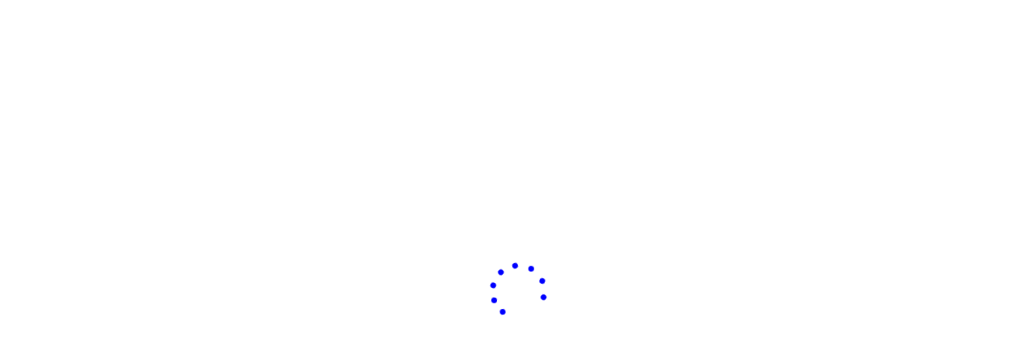

--- FILE ---
content_type: text/html; charset=utf-8
request_url: https://globy.com/b2bmarket/listing/luggage-bags-cases/other-luggage-bags-cases
body_size: 95239
content:
<!DOCTYPE html><html lang="en" data-critters-container><head>
  <meta name="referrer" content="no-referrer">
	<script defer async src="/assets/scripts/clarity.js" type="text/javascript"></script>
	<script defer async src="/assets/scripts/google-tag.js" type="text/javascript"></script>
	<script defer async src="/assets/scripts/fb-pixel.js" type="text/javascript"></script>
	<!-- Google tag (gtag.js) -->
	<script async src="https://www.googletagmanager.com/gtag/js?id=GTM-NSZQD8N"></script>
	<script>
		window.dataLayer = window.dataLayer || [];

		function gtag() {
			window.dataLayer.push(arguments);
		}

		gtag('js', new Date());

		gtag('config', 'GTM-NSZQD8N');
	</script>
	<script defer async src="/assets/scripts/linkedin.js" type="text/javascript"></script>
	<script async defer src="/assets/scripts/intercom.js"></script>
	<script src="https://cdn.amcharts.com/lib/5/geodata/worldLow.js"></script>
	<meta charset="utf-8">
	<title>Search Luggage, Bags &amp; Cases/Other Luggage, Bags &amp; Cases to Buy Wholesale Goods Online</title>
	<base href="/">
	<meta name="viewport" content="width=device-width, initial-scale=1, maximum-scale=1, user-scalable=0">
	<meta data-hid="description" name="description" content="Navigate to Luggage, Bags &amp; Cases/Other Luggage, Bags &amp; Cases for wholesale purchases. Ensure the best prices by sourcing from direct suppliers on our trade portal.">
	<link rel="icon" type="image/x-icon" href="globy.ico">
	<link rel="preconnect" href="https://fonts.gstatic.com">
	<style type="text/css">@font-face{font-family:'Roboto';font-style:normal;font-weight:300;font-stretch:100%;font-display:swap;src:url(https://fonts.gstatic.com/s/roboto/v50/KFO7CnqEu92Fr1ME7kSn66aGLdTylUAMa3GUBGEe.woff2) format('woff2');unicode-range:U+0460-052F, U+1C80-1C8A, U+20B4, U+2DE0-2DFF, U+A640-A69F, U+FE2E-FE2F;}@font-face{font-family:'Roboto';font-style:normal;font-weight:300;font-stretch:100%;font-display:swap;src:url(https://fonts.gstatic.com/s/roboto/v50/KFO7CnqEu92Fr1ME7kSn66aGLdTylUAMa3iUBGEe.woff2) format('woff2');unicode-range:U+0301, U+0400-045F, U+0490-0491, U+04B0-04B1, U+2116;}@font-face{font-family:'Roboto';font-style:normal;font-weight:300;font-stretch:100%;font-display:swap;src:url(https://fonts.gstatic.com/s/roboto/v50/KFO7CnqEu92Fr1ME7kSn66aGLdTylUAMa3CUBGEe.woff2) format('woff2');unicode-range:U+1F00-1FFF;}@font-face{font-family:'Roboto';font-style:normal;font-weight:300;font-stretch:100%;font-display:swap;src:url(https://fonts.gstatic.com/s/roboto/v50/KFO7CnqEu92Fr1ME7kSn66aGLdTylUAMa3-UBGEe.woff2) format('woff2');unicode-range:U+0370-0377, U+037A-037F, U+0384-038A, U+038C, U+038E-03A1, U+03A3-03FF;}@font-face{font-family:'Roboto';font-style:normal;font-weight:300;font-stretch:100%;font-display:swap;src:url(https://fonts.gstatic.com/s/roboto/v50/KFO7CnqEu92Fr1ME7kSn66aGLdTylUAMawCUBGEe.woff2) format('woff2');unicode-range:U+0302-0303, U+0305, U+0307-0308, U+0310, U+0312, U+0315, U+031A, U+0326-0327, U+032C, U+032F-0330, U+0332-0333, U+0338, U+033A, U+0346, U+034D, U+0391-03A1, U+03A3-03A9, U+03B1-03C9, U+03D1, U+03D5-03D6, U+03F0-03F1, U+03F4-03F5, U+2016-2017, U+2034-2038, U+203C, U+2040, U+2043, U+2047, U+2050, U+2057, U+205F, U+2070-2071, U+2074-208E, U+2090-209C, U+20D0-20DC, U+20E1, U+20E5-20EF, U+2100-2112, U+2114-2115, U+2117-2121, U+2123-214F, U+2190, U+2192, U+2194-21AE, U+21B0-21E5, U+21F1-21F2, U+21F4-2211, U+2213-2214, U+2216-22FF, U+2308-230B, U+2310, U+2319, U+231C-2321, U+2336-237A, U+237C, U+2395, U+239B-23B7, U+23D0, U+23DC-23E1, U+2474-2475, U+25AF, U+25B3, U+25B7, U+25BD, U+25C1, U+25CA, U+25CC, U+25FB, U+266D-266F, U+27C0-27FF, U+2900-2AFF, U+2B0E-2B11, U+2B30-2B4C, U+2BFE, U+3030, U+FF5B, U+FF5D, U+1D400-1D7FF, U+1EE00-1EEFF;}@font-face{font-family:'Roboto';font-style:normal;font-weight:300;font-stretch:100%;font-display:swap;src:url(https://fonts.gstatic.com/s/roboto/v50/KFO7CnqEu92Fr1ME7kSn66aGLdTylUAMaxKUBGEe.woff2) format('woff2');unicode-range:U+0001-000C, U+000E-001F, U+007F-009F, U+20DD-20E0, U+20E2-20E4, U+2150-218F, U+2190, U+2192, U+2194-2199, U+21AF, U+21E6-21F0, U+21F3, U+2218-2219, U+2299, U+22C4-22C6, U+2300-243F, U+2440-244A, U+2460-24FF, U+25A0-27BF, U+2800-28FF, U+2921-2922, U+2981, U+29BF, U+29EB, U+2B00-2BFF, U+4DC0-4DFF, U+FFF9-FFFB, U+10140-1018E, U+10190-1019C, U+101A0, U+101D0-101FD, U+102E0-102FB, U+10E60-10E7E, U+1D2C0-1D2D3, U+1D2E0-1D37F, U+1F000-1F0FF, U+1F100-1F1AD, U+1F1E6-1F1FF, U+1F30D-1F30F, U+1F315, U+1F31C, U+1F31E, U+1F320-1F32C, U+1F336, U+1F378, U+1F37D, U+1F382, U+1F393-1F39F, U+1F3A7-1F3A8, U+1F3AC-1F3AF, U+1F3C2, U+1F3C4-1F3C6, U+1F3CA-1F3CE, U+1F3D4-1F3E0, U+1F3ED, U+1F3F1-1F3F3, U+1F3F5-1F3F7, U+1F408, U+1F415, U+1F41F, U+1F426, U+1F43F, U+1F441-1F442, U+1F444, U+1F446-1F449, U+1F44C-1F44E, U+1F453, U+1F46A, U+1F47D, U+1F4A3, U+1F4B0, U+1F4B3, U+1F4B9, U+1F4BB, U+1F4BF, U+1F4C8-1F4CB, U+1F4D6, U+1F4DA, U+1F4DF, U+1F4E3-1F4E6, U+1F4EA-1F4ED, U+1F4F7, U+1F4F9-1F4FB, U+1F4FD-1F4FE, U+1F503, U+1F507-1F50B, U+1F50D, U+1F512-1F513, U+1F53E-1F54A, U+1F54F-1F5FA, U+1F610, U+1F650-1F67F, U+1F687, U+1F68D, U+1F691, U+1F694, U+1F698, U+1F6AD, U+1F6B2, U+1F6B9-1F6BA, U+1F6BC, U+1F6C6-1F6CF, U+1F6D3-1F6D7, U+1F6E0-1F6EA, U+1F6F0-1F6F3, U+1F6F7-1F6FC, U+1F700-1F7FF, U+1F800-1F80B, U+1F810-1F847, U+1F850-1F859, U+1F860-1F887, U+1F890-1F8AD, U+1F8B0-1F8BB, U+1F8C0-1F8C1, U+1F900-1F90B, U+1F93B, U+1F946, U+1F984, U+1F996, U+1F9E9, U+1FA00-1FA6F, U+1FA70-1FA7C, U+1FA80-1FA89, U+1FA8F-1FAC6, U+1FACE-1FADC, U+1FADF-1FAE9, U+1FAF0-1FAF8, U+1FB00-1FBFF;}@font-face{font-family:'Roboto';font-style:normal;font-weight:300;font-stretch:100%;font-display:swap;src:url(https://fonts.gstatic.com/s/roboto/v50/KFO7CnqEu92Fr1ME7kSn66aGLdTylUAMa3OUBGEe.woff2) format('woff2');unicode-range:U+0102-0103, U+0110-0111, U+0128-0129, U+0168-0169, U+01A0-01A1, U+01AF-01B0, U+0300-0301, U+0303-0304, U+0308-0309, U+0323, U+0329, U+1EA0-1EF9, U+20AB;}@font-face{font-family:'Roboto';font-style:normal;font-weight:300;font-stretch:100%;font-display:swap;src:url(https://fonts.gstatic.com/s/roboto/v50/KFO7CnqEu92Fr1ME7kSn66aGLdTylUAMa3KUBGEe.woff2) format('woff2');unicode-range:U+0100-02BA, U+02BD-02C5, U+02C7-02CC, U+02CE-02D7, U+02DD-02FF, U+0304, U+0308, U+0329, U+1D00-1DBF, U+1E00-1E9F, U+1EF2-1EFF, U+2020, U+20A0-20AB, U+20AD-20C0, U+2113, U+2C60-2C7F, U+A720-A7FF;}@font-face{font-family:'Roboto';font-style:normal;font-weight:300;font-stretch:100%;font-display:swap;src:url(https://fonts.gstatic.com/s/roboto/v50/KFO7CnqEu92Fr1ME7kSn66aGLdTylUAMa3yUBA.woff2) format('woff2');unicode-range:U+0000-00FF, U+0131, U+0152-0153, U+02BB-02BC, U+02C6, U+02DA, U+02DC, U+0304, U+0308, U+0329, U+2000-206F, U+20AC, U+2122, U+2191, U+2193, U+2212, U+2215, U+FEFF, U+FFFD;}@font-face{font-family:'Roboto';font-style:normal;font-weight:400;font-stretch:100%;font-display:swap;src:url(https://fonts.gstatic.com/s/roboto/v50/KFO7CnqEu92Fr1ME7kSn66aGLdTylUAMa3GUBGEe.woff2) format('woff2');unicode-range:U+0460-052F, U+1C80-1C8A, U+20B4, U+2DE0-2DFF, U+A640-A69F, U+FE2E-FE2F;}@font-face{font-family:'Roboto';font-style:normal;font-weight:400;font-stretch:100%;font-display:swap;src:url(https://fonts.gstatic.com/s/roboto/v50/KFO7CnqEu92Fr1ME7kSn66aGLdTylUAMa3iUBGEe.woff2) format('woff2');unicode-range:U+0301, U+0400-045F, U+0490-0491, U+04B0-04B1, U+2116;}@font-face{font-family:'Roboto';font-style:normal;font-weight:400;font-stretch:100%;font-display:swap;src:url(https://fonts.gstatic.com/s/roboto/v50/KFO7CnqEu92Fr1ME7kSn66aGLdTylUAMa3CUBGEe.woff2) format('woff2');unicode-range:U+1F00-1FFF;}@font-face{font-family:'Roboto';font-style:normal;font-weight:400;font-stretch:100%;font-display:swap;src:url(https://fonts.gstatic.com/s/roboto/v50/KFO7CnqEu92Fr1ME7kSn66aGLdTylUAMa3-UBGEe.woff2) format('woff2');unicode-range:U+0370-0377, U+037A-037F, U+0384-038A, U+038C, U+038E-03A1, U+03A3-03FF;}@font-face{font-family:'Roboto';font-style:normal;font-weight:400;font-stretch:100%;font-display:swap;src:url(https://fonts.gstatic.com/s/roboto/v50/KFO7CnqEu92Fr1ME7kSn66aGLdTylUAMawCUBGEe.woff2) format('woff2');unicode-range:U+0302-0303, U+0305, U+0307-0308, U+0310, U+0312, U+0315, U+031A, U+0326-0327, U+032C, U+032F-0330, U+0332-0333, U+0338, U+033A, U+0346, U+034D, U+0391-03A1, U+03A3-03A9, U+03B1-03C9, U+03D1, U+03D5-03D6, U+03F0-03F1, U+03F4-03F5, U+2016-2017, U+2034-2038, U+203C, U+2040, U+2043, U+2047, U+2050, U+2057, U+205F, U+2070-2071, U+2074-208E, U+2090-209C, U+20D0-20DC, U+20E1, U+20E5-20EF, U+2100-2112, U+2114-2115, U+2117-2121, U+2123-214F, U+2190, U+2192, U+2194-21AE, U+21B0-21E5, U+21F1-21F2, U+21F4-2211, U+2213-2214, U+2216-22FF, U+2308-230B, U+2310, U+2319, U+231C-2321, U+2336-237A, U+237C, U+2395, U+239B-23B7, U+23D0, U+23DC-23E1, U+2474-2475, U+25AF, U+25B3, U+25B7, U+25BD, U+25C1, U+25CA, U+25CC, U+25FB, U+266D-266F, U+27C0-27FF, U+2900-2AFF, U+2B0E-2B11, U+2B30-2B4C, U+2BFE, U+3030, U+FF5B, U+FF5D, U+1D400-1D7FF, U+1EE00-1EEFF;}@font-face{font-family:'Roboto';font-style:normal;font-weight:400;font-stretch:100%;font-display:swap;src:url(https://fonts.gstatic.com/s/roboto/v50/KFO7CnqEu92Fr1ME7kSn66aGLdTylUAMaxKUBGEe.woff2) format('woff2');unicode-range:U+0001-000C, U+000E-001F, U+007F-009F, U+20DD-20E0, U+20E2-20E4, U+2150-218F, U+2190, U+2192, U+2194-2199, U+21AF, U+21E6-21F0, U+21F3, U+2218-2219, U+2299, U+22C4-22C6, U+2300-243F, U+2440-244A, U+2460-24FF, U+25A0-27BF, U+2800-28FF, U+2921-2922, U+2981, U+29BF, U+29EB, U+2B00-2BFF, U+4DC0-4DFF, U+FFF9-FFFB, U+10140-1018E, U+10190-1019C, U+101A0, U+101D0-101FD, U+102E0-102FB, U+10E60-10E7E, U+1D2C0-1D2D3, U+1D2E0-1D37F, U+1F000-1F0FF, U+1F100-1F1AD, U+1F1E6-1F1FF, U+1F30D-1F30F, U+1F315, U+1F31C, U+1F31E, U+1F320-1F32C, U+1F336, U+1F378, U+1F37D, U+1F382, U+1F393-1F39F, U+1F3A7-1F3A8, U+1F3AC-1F3AF, U+1F3C2, U+1F3C4-1F3C6, U+1F3CA-1F3CE, U+1F3D4-1F3E0, U+1F3ED, U+1F3F1-1F3F3, U+1F3F5-1F3F7, U+1F408, U+1F415, U+1F41F, U+1F426, U+1F43F, U+1F441-1F442, U+1F444, U+1F446-1F449, U+1F44C-1F44E, U+1F453, U+1F46A, U+1F47D, U+1F4A3, U+1F4B0, U+1F4B3, U+1F4B9, U+1F4BB, U+1F4BF, U+1F4C8-1F4CB, U+1F4D6, U+1F4DA, U+1F4DF, U+1F4E3-1F4E6, U+1F4EA-1F4ED, U+1F4F7, U+1F4F9-1F4FB, U+1F4FD-1F4FE, U+1F503, U+1F507-1F50B, U+1F50D, U+1F512-1F513, U+1F53E-1F54A, U+1F54F-1F5FA, U+1F610, U+1F650-1F67F, U+1F687, U+1F68D, U+1F691, U+1F694, U+1F698, U+1F6AD, U+1F6B2, U+1F6B9-1F6BA, U+1F6BC, U+1F6C6-1F6CF, U+1F6D3-1F6D7, U+1F6E0-1F6EA, U+1F6F0-1F6F3, U+1F6F7-1F6FC, U+1F700-1F7FF, U+1F800-1F80B, U+1F810-1F847, U+1F850-1F859, U+1F860-1F887, U+1F890-1F8AD, U+1F8B0-1F8BB, U+1F8C0-1F8C1, U+1F900-1F90B, U+1F93B, U+1F946, U+1F984, U+1F996, U+1F9E9, U+1FA00-1FA6F, U+1FA70-1FA7C, U+1FA80-1FA89, U+1FA8F-1FAC6, U+1FACE-1FADC, U+1FADF-1FAE9, U+1FAF0-1FAF8, U+1FB00-1FBFF;}@font-face{font-family:'Roboto';font-style:normal;font-weight:400;font-stretch:100%;font-display:swap;src:url(https://fonts.gstatic.com/s/roboto/v50/KFO7CnqEu92Fr1ME7kSn66aGLdTylUAMa3OUBGEe.woff2) format('woff2');unicode-range:U+0102-0103, U+0110-0111, U+0128-0129, U+0168-0169, U+01A0-01A1, U+01AF-01B0, U+0300-0301, U+0303-0304, U+0308-0309, U+0323, U+0329, U+1EA0-1EF9, U+20AB;}@font-face{font-family:'Roboto';font-style:normal;font-weight:400;font-stretch:100%;font-display:swap;src:url(https://fonts.gstatic.com/s/roboto/v50/KFO7CnqEu92Fr1ME7kSn66aGLdTylUAMa3KUBGEe.woff2) format('woff2');unicode-range:U+0100-02BA, U+02BD-02C5, U+02C7-02CC, U+02CE-02D7, U+02DD-02FF, U+0304, U+0308, U+0329, U+1D00-1DBF, U+1E00-1E9F, U+1EF2-1EFF, U+2020, U+20A0-20AB, U+20AD-20C0, U+2113, U+2C60-2C7F, U+A720-A7FF;}@font-face{font-family:'Roboto';font-style:normal;font-weight:400;font-stretch:100%;font-display:swap;src:url(https://fonts.gstatic.com/s/roboto/v50/KFO7CnqEu92Fr1ME7kSn66aGLdTylUAMa3yUBA.woff2) format('woff2');unicode-range:U+0000-00FF, U+0131, U+0152-0153, U+02BB-02BC, U+02C6, U+02DA, U+02DC, U+0304, U+0308, U+0329, U+2000-206F, U+20AC, U+2122, U+2191, U+2193, U+2212, U+2215, U+FEFF, U+FFFD;}@font-face{font-family:'Roboto';font-style:normal;font-weight:500;font-stretch:100%;font-display:swap;src:url(https://fonts.gstatic.com/s/roboto/v50/KFO7CnqEu92Fr1ME7kSn66aGLdTylUAMa3GUBGEe.woff2) format('woff2');unicode-range:U+0460-052F, U+1C80-1C8A, U+20B4, U+2DE0-2DFF, U+A640-A69F, U+FE2E-FE2F;}@font-face{font-family:'Roboto';font-style:normal;font-weight:500;font-stretch:100%;font-display:swap;src:url(https://fonts.gstatic.com/s/roboto/v50/KFO7CnqEu92Fr1ME7kSn66aGLdTylUAMa3iUBGEe.woff2) format('woff2');unicode-range:U+0301, U+0400-045F, U+0490-0491, U+04B0-04B1, U+2116;}@font-face{font-family:'Roboto';font-style:normal;font-weight:500;font-stretch:100%;font-display:swap;src:url(https://fonts.gstatic.com/s/roboto/v50/KFO7CnqEu92Fr1ME7kSn66aGLdTylUAMa3CUBGEe.woff2) format('woff2');unicode-range:U+1F00-1FFF;}@font-face{font-family:'Roboto';font-style:normal;font-weight:500;font-stretch:100%;font-display:swap;src:url(https://fonts.gstatic.com/s/roboto/v50/KFO7CnqEu92Fr1ME7kSn66aGLdTylUAMa3-UBGEe.woff2) format('woff2');unicode-range:U+0370-0377, U+037A-037F, U+0384-038A, U+038C, U+038E-03A1, U+03A3-03FF;}@font-face{font-family:'Roboto';font-style:normal;font-weight:500;font-stretch:100%;font-display:swap;src:url(https://fonts.gstatic.com/s/roboto/v50/KFO7CnqEu92Fr1ME7kSn66aGLdTylUAMawCUBGEe.woff2) format('woff2');unicode-range:U+0302-0303, U+0305, U+0307-0308, U+0310, U+0312, U+0315, U+031A, U+0326-0327, U+032C, U+032F-0330, U+0332-0333, U+0338, U+033A, U+0346, U+034D, U+0391-03A1, U+03A3-03A9, U+03B1-03C9, U+03D1, U+03D5-03D6, U+03F0-03F1, U+03F4-03F5, U+2016-2017, U+2034-2038, U+203C, U+2040, U+2043, U+2047, U+2050, U+2057, U+205F, U+2070-2071, U+2074-208E, U+2090-209C, U+20D0-20DC, U+20E1, U+20E5-20EF, U+2100-2112, U+2114-2115, U+2117-2121, U+2123-214F, U+2190, U+2192, U+2194-21AE, U+21B0-21E5, U+21F1-21F2, U+21F4-2211, U+2213-2214, U+2216-22FF, U+2308-230B, U+2310, U+2319, U+231C-2321, U+2336-237A, U+237C, U+2395, U+239B-23B7, U+23D0, U+23DC-23E1, U+2474-2475, U+25AF, U+25B3, U+25B7, U+25BD, U+25C1, U+25CA, U+25CC, U+25FB, U+266D-266F, U+27C0-27FF, U+2900-2AFF, U+2B0E-2B11, U+2B30-2B4C, U+2BFE, U+3030, U+FF5B, U+FF5D, U+1D400-1D7FF, U+1EE00-1EEFF;}@font-face{font-family:'Roboto';font-style:normal;font-weight:500;font-stretch:100%;font-display:swap;src:url(https://fonts.gstatic.com/s/roboto/v50/KFO7CnqEu92Fr1ME7kSn66aGLdTylUAMaxKUBGEe.woff2) format('woff2');unicode-range:U+0001-000C, U+000E-001F, U+007F-009F, U+20DD-20E0, U+20E2-20E4, U+2150-218F, U+2190, U+2192, U+2194-2199, U+21AF, U+21E6-21F0, U+21F3, U+2218-2219, U+2299, U+22C4-22C6, U+2300-243F, U+2440-244A, U+2460-24FF, U+25A0-27BF, U+2800-28FF, U+2921-2922, U+2981, U+29BF, U+29EB, U+2B00-2BFF, U+4DC0-4DFF, U+FFF9-FFFB, U+10140-1018E, U+10190-1019C, U+101A0, U+101D0-101FD, U+102E0-102FB, U+10E60-10E7E, U+1D2C0-1D2D3, U+1D2E0-1D37F, U+1F000-1F0FF, U+1F100-1F1AD, U+1F1E6-1F1FF, U+1F30D-1F30F, U+1F315, U+1F31C, U+1F31E, U+1F320-1F32C, U+1F336, U+1F378, U+1F37D, U+1F382, U+1F393-1F39F, U+1F3A7-1F3A8, U+1F3AC-1F3AF, U+1F3C2, U+1F3C4-1F3C6, U+1F3CA-1F3CE, U+1F3D4-1F3E0, U+1F3ED, U+1F3F1-1F3F3, U+1F3F5-1F3F7, U+1F408, U+1F415, U+1F41F, U+1F426, U+1F43F, U+1F441-1F442, U+1F444, U+1F446-1F449, U+1F44C-1F44E, U+1F453, U+1F46A, U+1F47D, U+1F4A3, U+1F4B0, U+1F4B3, U+1F4B9, U+1F4BB, U+1F4BF, U+1F4C8-1F4CB, U+1F4D6, U+1F4DA, U+1F4DF, U+1F4E3-1F4E6, U+1F4EA-1F4ED, U+1F4F7, U+1F4F9-1F4FB, U+1F4FD-1F4FE, U+1F503, U+1F507-1F50B, U+1F50D, U+1F512-1F513, U+1F53E-1F54A, U+1F54F-1F5FA, U+1F610, U+1F650-1F67F, U+1F687, U+1F68D, U+1F691, U+1F694, U+1F698, U+1F6AD, U+1F6B2, U+1F6B9-1F6BA, U+1F6BC, U+1F6C6-1F6CF, U+1F6D3-1F6D7, U+1F6E0-1F6EA, U+1F6F0-1F6F3, U+1F6F7-1F6FC, U+1F700-1F7FF, U+1F800-1F80B, U+1F810-1F847, U+1F850-1F859, U+1F860-1F887, U+1F890-1F8AD, U+1F8B0-1F8BB, U+1F8C0-1F8C1, U+1F900-1F90B, U+1F93B, U+1F946, U+1F984, U+1F996, U+1F9E9, U+1FA00-1FA6F, U+1FA70-1FA7C, U+1FA80-1FA89, U+1FA8F-1FAC6, U+1FACE-1FADC, U+1FADF-1FAE9, U+1FAF0-1FAF8, U+1FB00-1FBFF;}@font-face{font-family:'Roboto';font-style:normal;font-weight:500;font-stretch:100%;font-display:swap;src:url(https://fonts.gstatic.com/s/roboto/v50/KFO7CnqEu92Fr1ME7kSn66aGLdTylUAMa3OUBGEe.woff2) format('woff2');unicode-range:U+0102-0103, U+0110-0111, U+0128-0129, U+0168-0169, U+01A0-01A1, U+01AF-01B0, U+0300-0301, U+0303-0304, U+0308-0309, U+0323, U+0329, U+1EA0-1EF9, U+20AB;}@font-face{font-family:'Roboto';font-style:normal;font-weight:500;font-stretch:100%;font-display:swap;src:url(https://fonts.gstatic.com/s/roboto/v50/KFO7CnqEu92Fr1ME7kSn66aGLdTylUAMa3KUBGEe.woff2) format('woff2');unicode-range:U+0100-02BA, U+02BD-02C5, U+02C7-02CC, U+02CE-02D7, U+02DD-02FF, U+0304, U+0308, U+0329, U+1D00-1DBF, U+1E00-1E9F, U+1EF2-1EFF, U+2020, U+20A0-20AB, U+20AD-20C0, U+2113, U+2C60-2C7F, U+A720-A7FF;}@font-face{font-family:'Roboto';font-style:normal;font-weight:500;font-stretch:100%;font-display:swap;src:url(https://fonts.gstatic.com/s/roboto/v50/KFO7CnqEu92Fr1ME7kSn66aGLdTylUAMa3yUBA.woff2) format('woff2');unicode-range:U+0000-00FF, U+0131, U+0152-0153, U+02BB-02BC, U+02C6, U+02DA, U+02DC, U+0304, U+0308, U+0329, U+2000-206F, U+20AC, U+2122, U+2191, U+2193, U+2212, U+2215, U+FEFF, U+FFFD;}</style>
	<style type="text/css">@font-face{font-family:'Material Icons';font-style:normal;font-weight:400;src:url(https://fonts.gstatic.com/s/materialicons/v145/flUhRq6tzZclQEJ-Vdg-IuiaDsNc.woff2) format('woff2');}.material-icons{font-family:'Material Icons';font-weight:normal;font-style:normal;font-size:24px;line-height:1;letter-spacing:normal;text-transform:none;display:inline-block;white-space:nowrap;word-wrap:normal;direction:ltr;-webkit-font-feature-settings:'liga';-webkit-font-smoothing:antialiased;}</style>
	<link rel="stylesheet" href="https://cdn.jsdelivr.net/npm/bootstrap@5.2.3/dist/css/bootstrap.min.css" integrity="sha384-rbsA2VBKQhggwzxH7pPCaAqO46MgnOM80zW1RWuH61DGLwZJEdK2Kadq2F9CUG65" crossorigin="anonymous">
	<script defer src="https://cdn.jsdelivr.net/npm/swiper@10/swiper-element-bundle.min.js"></script>
	<script src="https://www.amcharts.com/lib/3/ammap.js"></script>
	<script src="https://www.amcharts.com/lib/3/maps/js/worldLow.js"></script>
	<script src="https://www.amcharts.com/lib/3/themes/light.js"></script>

	<script src="https://unpkg.com/@popperjs/core@2"></script>
	<script src="https://unpkg.com/tippy.js@6"></script>
<style>:root{--swiper-theme-color:#007aff}html{--mat-ripple-color:rgba(0, 0, 0, .1);--mat-option-selected-state-label-text-color:#3f51b5;--mat-option-label-text-color:rgba(0, 0, 0, .87);--mat-option-hover-state-layer-color:rgba(0, 0, 0, .04);--mat-option-focus-state-layer-color:rgba(0, 0, 0, .04);--mat-option-selected-state-layer-color:rgba(0, 0, 0, .04)}html{--mat-optgroup-label-text-color:rgba(0, 0, 0, .87)}html{--mat-full-pseudo-checkbox-selected-icon-color:#ff4081;--mat-full-pseudo-checkbox-selected-checkmark-color:#fafafa;--mat-full-pseudo-checkbox-unselected-icon-color:rgba(0, 0, 0, .54);--mat-full-pseudo-checkbox-disabled-selected-checkmark-color:#fafafa;--mat-full-pseudo-checkbox-disabled-unselected-icon-color:#b0b0b0;--mat-full-pseudo-checkbox-disabled-selected-icon-color:#b0b0b0;--mat-minimal-pseudo-checkbox-selected-checkmark-color:#ff4081;--mat-minimal-pseudo-checkbox-disabled-selected-checkmark-color:#b0b0b0}html{--mat-app-background-color:#fafafa;--mat-app-text-color:rgba(0, 0, 0, .87)}html{--mdc-elevated-card-container-shape:4px;--mdc-outlined-card-container-shape:4px;--mdc-outlined-card-outline-width:1px;--mdc-elevated-card-container-color:white;--mdc-elevated-card-container-elevation:0px 2px 1px -1px rgba(0, 0, 0, .2), 0px 1px 1px 0px rgba(0, 0, 0, .14), 0px 1px 3px 0px rgba(0, 0, 0, .12);--mdc-outlined-card-container-color:white;--mdc-outlined-card-outline-color:rgba(0, 0, 0, .12);--mdc-outlined-card-container-elevation:0px 0px 0px 0px rgba(0, 0, 0, .2), 0px 0px 0px 0px rgba(0, 0, 0, .14), 0px 0px 0px 0px rgba(0, 0, 0, .12);--mat-card-subtitle-text-color:rgba(0, 0, 0, .54);--mdc-linear-progress-active-indicator-height:4px;--mdc-linear-progress-track-height:4px;--mdc-linear-progress-track-shape:0}html{--mdc-plain-tooltip-container-shape:4px;--mdc-plain-tooltip-supporting-text-line-height:16px;--mdc-plain-tooltip-container-color:#616161;--mdc-plain-tooltip-supporting-text-color:#fff;--mdc-filled-text-field-active-indicator-height:1px;--mdc-filled-text-field-focus-active-indicator-height:2px;--mdc-filled-text-field-container-shape:4px;--mdc-outlined-text-field-outline-width:1px;--mdc-outlined-text-field-focus-outline-width:2px;--mdc-outlined-text-field-container-shape:4px;--mdc-filled-text-field-caret-color:#3f51b5;--mdc-filled-text-field-focus-active-indicator-color:#3f51b5;--mdc-filled-text-field-focus-label-text-color:rgba(63, 81, 181, .87);--mdc-filled-text-field-container-color:whitesmoke;--mdc-filled-text-field-disabled-container-color:#fafafa;--mdc-filled-text-field-label-text-color:rgba(0, 0, 0, .6);--mdc-filled-text-field-hover-label-text-color:rgba(0, 0, 0, .6);--mdc-filled-text-field-disabled-label-text-color:rgba(0, 0, 0, .38);--mdc-filled-text-field-input-text-color:rgba(0, 0, 0, .87);--mdc-filled-text-field-disabled-input-text-color:rgba(0, 0, 0, .38);--mdc-filled-text-field-input-text-placeholder-color:rgba(0, 0, 0, .6);--mdc-filled-text-field-error-hover-label-text-color:#f44336;--mdc-filled-text-field-error-focus-label-text-color:#f44336;--mdc-filled-text-field-error-label-text-color:#f44336;--mdc-filled-text-field-error-caret-color:#f44336;--mdc-filled-text-field-active-indicator-color:rgba(0, 0, 0, .42);--mdc-filled-text-field-disabled-active-indicator-color:rgba(0, 0, 0, .06);--mdc-filled-text-field-hover-active-indicator-color:rgba(0, 0, 0, .87);--mdc-filled-text-field-error-active-indicator-color:#f44336;--mdc-filled-text-field-error-focus-active-indicator-color:#f44336;--mdc-filled-text-field-error-hover-active-indicator-color:#f44336;--mdc-outlined-text-field-caret-color:#3f51b5;--mdc-outlined-text-field-focus-outline-color:#3f51b5;--mdc-outlined-text-field-focus-label-text-color:rgba(63, 81, 181, .87);--mdc-outlined-text-field-label-text-color:rgba(0, 0, 0, .6);--mdc-outlined-text-field-hover-label-text-color:rgba(0, 0, 0, .6);--mdc-outlined-text-field-disabled-label-text-color:rgba(0, 0, 0, .38);--mdc-outlined-text-field-input-text-color:rgba(0, 0, 0, .87);--mdc-outlined-text-field-disabled-input-text-color:rgba(0, 0, 0, .38);--mdc-outlined-text-field-input-text-placeholder-color:rgba(0, 0, 0, .6);--mdc-outlined-text-field-error-caret-color:#f44336;--mdc-outlined-text-field-error-focus-label-text-color:#f44336;--mdc-outlined-text-field-error-label-text-color:#f44336;--mdc-outlined-text-field-error-hover-label-text-color:#f44336;--mdc-outlined-text-field-outline-color:rgba(0, 0, 0, .38);--mdc-outlined-text-field-disabled-outline-color:rgba(0, 0, 0, .06);--mdc-outlined-text-field-hover-outline-color:rgba(0, 0, 0, .87);--mdc-outlined-text-field-error-focus-outline-color:#f44336;--mdc-outlined-text-field-error-hover-outline-color:#f44336;--mdc-outlined-text-field-error-outline-color:#f44336;--mat-form-field-focus-select-arrow-color:rgba(63, 81, 181, .87);--mat-form-field-disabled-input-text-placeholder-color:rgba(0, 0, 0, .38);--mat-form-field-state-layer-color:rgba(0, 0, 0, .87);--mat-form-field-error-text-color:#f44336;--mat-form-field-select-option-text-color:inherit;--mat-form-field-select-disabled-option-text-color:GrayText;--mat-form-field-leading-icon-color:unset;--mat-form-field-disabled-leading-icon-color:unset;--mat-form-field-trailing-icon-color:unset;--mat-form-field-disabled-trailing-icon-color:unset;--mat-form-field-error-focus-trailing-icon-color:unset;--mat-form-field-error-hover-trailing-icon-color:unset;--mat-form-field-error-trailing-icon-color:unset;--mat-form-field-enabled-select-arrow-color:rgba(0, 0, 0, .54);--mat-form-field-disabled-select-arrow-color:rgba(0, 0, 0, .38);--mat-form-field-hover-state-layer-opacity:.04;--mat-form-field-focus-state-layer-opacity:.08}html{--mat-form-field-container-height:56px;--mat-form-field-filled-label-display:block;--mat-form-field-container-vertical-padding:16px;--mat-form-field-filled-with-label-container-padding-top:24px;--mat-form-field-filled-with-label-container-padding-bottom:8px;--mat-select-container-elevation-shadow:0px 5px 5px -3px rgba(0, 0, 0, .2), 0px 8px 10px 1px rgba(0, 0, 0, .14), 0px 3px 14px 2px rgba(0, 0, 0, .12);--mat-select-panel-background-color:white;--mat-select-enabled-trigger-text-color:rgba(0, 0, 0, .87);--mat-select-disabled-trigger-text-color:rgba(0, 0, 0, .38);--mat-select-placeholder-text-color:rgba(0, 0, 0, .6);--mat-select-enabled-arrow-color:rgba(0, 0, 0, .54);--mat-select-disabled-arrow-color:rgba(0, 0, 0, .38);--mat-select-focused-arrow-color:rgba(63, 81, 181, .87);--mat-select-invalid-arrow-color:rgba(244, 67, 54, .87)}html{--mat-select-arrow-transform:translateY(-8px);--mat-autocomplete-container-shape:4px;--mat-autocomplete-container-elevation-shadow:0px 5px 5px -3px rgba(0, 0, 0, .2), 0px 8px 10px 1px rgba(0, 0, 0, .14), 0px 3px 14px 2px rgba(0, 0, 0, .12);--mat-autocomplete-background-color:white;--mdc-dialog-container-elevation-shadow:0px 11px 15px -7px rgba(0, 0, 0, .2), 0px 24px 38px 3px rgba(0, 0, 0, .14), 0px 9px 46px 8px rgba(0, 0, 0, .12);--mdc-dialog-container-shadow-color:#000;--mdc-dialog-container-shape:4px;--mat-dialog-container-max-width:80vw;--mat-dialog-container-small-max-width:80vw;--mat-dialog-container-min-width:0;--mat-dialog-actions-alignment:start;--mat-dialog-actions-padding:8px;--mat-dialog-content-padding:20px 24px;--mat-dialog-with-actions-content-padding:20px 24px;--mat-dialog-headline-padding:0 24px 9px;--mdc-dialog-container-color:white;--mdc-dialog-subhead-color:rgba(0, 0, 0, .87);--mdc-dialog-supporting-text-color:rgba(0, 0, 0, .6)}html{--mdc-switch-disabled-selected-icon-opacity:.38;--mdc-switch-disabled-track-opacity:.12;--mdc-switch-disabled-unselected-icon-opacity:.38;--mdc-switch-handle-height:20px;--mdc-switch-handle-shape:10px;--mdc-switch-handle-width:20px;--mdc-switch-selected-icon-size:18px;--mdc-switch-track-height:14px;--mdc-switch-track-shape:7px;--mdc-switch-track-width:36px;--mdc-switch-unselected-icon-size:18px;--mdc-switch-selected-focus-state-layer-opacity:.12;--mdc-switch-selected-hover-state-layer-opacity:.04;--mdc-switch-selected-pressed-state-layer-opacity:.1;--mdc-switch-unselected-focus-state-layer-opacity:.12;--mdc-switch-unselected-hover-state-layer-opacity:.04;--mdc-switch-unselected-pressed-state-layer-opacity:.1;--mat-switch-disabled-selected-handle-opacity:.38;--mat-switch-disabled-unselected-handle-opacity:.38;--mat-switch-unselected-handle-size:20px;--mat-switch-selected-handle-size:20px;--mat-switch-pressed-handle-size:20px;--mat-switch-with-icon-handle-size:20px;--mat-switch-selected-handle-horizontal-margin:0;--mat-switch-selected-with-icon-handle-horizontal-margin:0;--mat-switch-selected-pressed-handle-horizontal-margin:0;--mat-switch-unselected-handle-horizontal-margin:0;--mat-switch-unselected-with-icon-handle-horizontal-margin:0;--mat-switch-unselected-pressed-handle-horizontal-margin:0;--mat-switch-visible-track-opacity:1;--mat-switch-hidden-track-opacity:1;--mat-switch-visible-track-transition:transform 75ms 0ms cubic-bezier(0, 0, .2, 1);--mat-switch-hidden-track-transition:transform 75ms 0ms cubic-bezier(.4, 0, .6, 1);--mat-switch-track-outline-width:1px;--mat-switch-track-outline-color:transparent;--mat-switch-selected-track-outline-width:1px;--mat-switch-disabled-unselected-track-outline-width:1px;--mat-switch-disabled-unselected-track-outline-color:transparent;--mdc-switch-selected-focus-state-layer-color:#3949ab;--mdc-switch-selected-handle-color:#3949ab;--mdc-switch-selected-hover-state-layer-color:#3949ab;--mdc-switch-selected-pressed-state-layer-color:#3949ab;--mdc-switch-selected-focus-handle-color:#1a237e;--mdc-switch-selected-hover-handle-color:#1a237e;--mdc-switch-selected-pressed-handle-color:#1a237e;--mdc-switch-selected-focus-track-color:#7986cb;--mdc-switch-selected-hover-track-color:#7986cb;--mdc-switch-selected-pressed-track-color:#7986cb;--mdc-switch-selected-track-color:#7986cb;--mdc-switch-disabled-selected-handle-color:#424242;--mdc-switch-disabled-selected-icon-color:#fff;--mdc-switch-disabled-selected-track-color:#424242;--mdc-switch-disabled-unselected-handle-color:#424242;--mdc-switch-disabled-unselected-icon-color:#fff;--mdc-switch-disabled-unselected-track-color:#424242;--mdc-switch-handle-surface-color:var(--mdc-theme-surface, #fff);--mdc-switch-handle-elevation-shadow:0px 2px 1px -1px rgba(0, 0, 0, .2), 0px 1px 1px 0px rgba(0, 0, 0, .14), 0px 1px 3px 0px rgba(0, 0, 0, .12);--mdc-switch-handle-shadow-color:black;--mdc-switch-disabled-handle-elevation-shadow:0px 0px 0px 0px rgba(0, 0, 0, .2), 0px 0px 0px 0px rgba(0, 0, 0, .14), 0px 0px 0px 0px rgba(0, 0, 0, .12);--mdc-switch-selected-icon-color:#fff;--mdc-switch-unselected-focus-handle-color:#212121;--mdc-switch-unselected-focus-state-layer-color:#424242;--mdc-switch-unselected-focus-track-color:#e0e0e0;--mdc-switch-unselected-handle-color:#616161;--mdc-switch-unselected-hover-handle-color:#212121;--mdc-switch-unselected-hover-state-layer-color:#424242;--mdc-switch-unselected-hover-track-color:#e0e0e0;--mdc-switch-unselected-icon-color:#fff;--mdc-switch-unselected-pressed-handle-color:#212121;--mdc-switch-unselected-pressed-state-layer-color:#424242;--mdc-switch-unselected-pressed-track-color:#e0e0e0;--mdc-switch-unselected-track-color:#e0e0e0;--mdc-switch-disabled-label-text-color:rgba(0, 0, 0, .38)}html{--mdc-switch-state-layer-size:40px;--mdc-radio-disabled-selected-icon-opacity:.38;--mdc-radio-disabled-unselected-icon-opacity:.38;--mdc-radio-state-layer-size:40px}html{--mdc-radio-state-layer-size:40px;--mat-radio-touch-target-display:block;--mat-slider-value-indicator-width:auto;--mat-slider-value-indicator-height:32px;--mat-slider-value-indicator-caret-display:block;--mat-slider-value-indicator-border-radius:4px;--mat-slider-value-indicator-padding:0 12px;--mat-slider-value-indicator-text-transform:none;--mat-slider-value-indicator-container-transform:translateX(-50%);--mdc-slider-active-track-height:6px;--mdc-slider-active-track-shape:9999px;--mdc-slider-handle-height:20px;--mdc-slider-handle-shape:50%;--mdc-slider-handle-width:20px;--mdc-slider-inactive-track-height:4px;--mdc-slider-inactive-track-shape:9999px;--mdc-slider-with-overlap-handle-outline-width:1px;--mdc-slider-with-tick-marks-active-container-opacity:.6;--mdc-slider-with-tick-marks-container-shape:50%;--mdc-slider-with-tick-marks-container-size:2px;--mdc-slider-with-tick-marks-inactive-container-opacity:.6;--mdc-slider-handle-color:#3f51b5;--mdc-slider-focus-handle-color:#3f51b5;--mdc-slider-hover-handle-color:#3f51b5;--mdc-slider-active-track-color:#3f51b5;--mdc-slider-inactive-track-color:#3f51b5;--mdc-slider-with-tick-marks-inactive-container-color:#3f51b5;--mdc-slider-with-tick-marks-active-container-color:white;--mdc-slider-disabled-active-track-color:#000;--mdc-slider-disabled-handle-color:#000;--mdc-slider-disabled-inactive-track-color:#000;--mdc-slider-label-container-color:#000;--mdc-slider-label-label-text-color:#fff;--mdc-slider-with-overlap-handle-outline-color:#fff;--mdc-slider-with-tick-marks-disabled-container-color:#000;--mdc-slider-handle-elevation:0px 2px 1px -1px rgba(0, 0, 0, .2), 0px 1px 1px 0px rgba(0, 0, 0, .14), 0px 1px 3px 0px rgba(0, 0, 0, .12);--mat-slider-ripple-color:#3f51b5;--mat-slider-hover-state-layer-color:rgba(63, 81, 181, .05);--mat-slider-focus-state-layer-color:rgba(63, 81, 181, .2);--mat-slider-value-indicator-opacity:.6}html{--mat-menu-container-shape:4px;--mat-menu-divider-bottom-spacing:0;--mat-menu-divider-top-spacing:0;--mat-menu-item-spacing:16px;--mat-menu-item-icon-size:24px;--mat-menu-item-leading-spacing:16px;--mat-menu-item-trailing-spacing:16px;--mat-menu-item-with-icon-leading-spacing:16px;--mat-menu-item-with-icon-trailing-spacing:16px;--mat-menu-item-label-text-color:rgba(0, 0, 0, .87);--mat-menu-item-icon-color:rgba(0, 0, 0, .87);--mat-menu-item-hover-state-layer-color:rgba(0, 0, 0, .04);--mat-menu-item-focus-state-layer-color:rgba(0, 0, 0, .04);--mat-menu-container-color:white;--mat-menu-divider-color:rgba(0, 0, 0, .12);--mdc-list-list-item-container-shape:0;--mdc-list-list-item-leading-avatar-shape:50%;--mdc-list-list-item-container-color:transparent;--mdc-list-list-item-selected-container-color:transparent;--mdc-list-list-item-leading-avatar-color:transparent;--mdc-list-list-item-leading-icon-size:24px;--mdc-list-list-item-leading-avatar-size:40px;--mdc-list-list-item-trailing-icon-size:24px;--mdc-list-list-item-disabled-state-layer-color:transparent;--mdc-list-list-item-disabled-state-layer-opacity:0;--mdc-list-list-item-disabled-label-text-opacity:.38;--mdc-list-list-item-disabled-leading-icon-opacity:.38;--mdc-list-list-item-disabled-trailing-icon-opacity:.38;--mat-list-active-indicator-color:transparent;--mat-list-active-indicator-shape:0;--mdc-list-list-item-label-text-color:rgba(0, 0, 0, .87);--mdc-list-list-item-supporting-text-color:rgba(0, 0, 0, .54);--mdc-list-list-item-leading-icon-color:rgba(0, 0, 0, .38);--mdc-list-list-item-trailing-supporting-text-color:rgba(0, 0, 0, .38);--mdc-list-list-item-trailing-icon-color:rgba(0, 0, 0, .38);--mdc-list-list-item-selected-trailing-icon-color:rgba(0, 0, 0, .38);--mdc-list-list-item-disabled-label-text-color:black;--mdc-list-list-item-disabled-leading-icon-color:black;--mdc-list-list-item-disabled-trailing-icon-color:black;--mdc-list-list-item-hover-label-text-color:rgba(0, 0, 0, .87);--mdc-list-list-item-hover-leading-icon-color:rgba(0, 0, 0, .38);--mdc-list-list-item-hover-trailing-icon-color:rgba(0, 0, 0, .38);--mdc-list-list-item-focus-label-text-color:rgba(0, 0, 0, .87);--mdc-list-list-item-hover-state-layer-color:black;--mdc-list-list-item-hover-state-layer-opacity:.04;--mdc-list-list-item-focus-state-layer-color:black;--mdc-list-list-item-focus-state-layer-opacity:.12}html{--mdc-list-list-item-one-line-container-height:48px;--mdc-list-list-item-two-line-container-height:64px;--mdc-list-list-item-three-line-container-height:88px;--mat-list-list-item-leading-icon-start-space:16px;--mat-list-list-item-leading-icon-end-space:32px}html{--mat-paginator-container-text-color:rgba(0, 0, 0, .87);--mat-paginator-container-background-color:white;--mat-paginator-enabled-icon-color:rgba(0, 0, 0, .54);--mat-paginator-disabled-icon-color:rgba(0, 0, 0, .12);--mat-paginator-container-size:56px;--mat-paginator-form-field-container-height:40px;--mat-paginator-form-field-container-vertical-padding:8px;--mdc-tab-indicator-active-indicator-height:2px;--mdc-tab-indicator-active-indicator-shape:0;--mdc-secondary-navigation-tab-container-height:48px;--mat-tab-header-divider-color:transparent;--mat-tab-header-divider-height:0}html{--mdc-checkbox-disabled-selected-checkmark-color:#fff;--mdc-checkbox-selected-focus-state-layer-opacity:.16;--mdc-checkbox-selected-hover-state-layer-opacity:.04;--mdc-checkbox-selected-pressed-state-layer-opacity:.16;--mdc-checkbox-unselected-focus-state-layer-opacity:.16;--mdc-checkbox-unselected-hover-state-layer-opacity:.04;--mdc-checkbox-unselected-pressed-state-layer-opacity:.16;--mdc-checkbox-disabled-selected-icon-color:rgba(0, 0, 0, .38);--mdc-checkbox-disabled-unselected-icon-color:rgba(0, 0, 0, .38);--mdc-checkbox-selected-checkmark-color:white;--mdc-checkbox-selected-focus-icon-color:#ff4081;--mdc-checkbox-selected-hover-icon-color:#ff4081;--mdc-checkbox-selected-icon-color:#ff4081;--mdc-checkbox-selected-pressed-icon-color:#ff4081;--mdc-checkbox-unselected-focus-icon-color:#212121;--mdc-checkbox-unselected-hover-icon-color:#212121;--mdc-checkbox-unselected-icon-color:rgba(0, 0, 0, .54);--mdc-checkbox-unselected-pressed-icon-color:rgba(0, 0, 0, .54);--mdc-checkbox-selected-focus-state-layer-color:#ff4081;--mdc-checkbox-selected-hover-state-layer-color:#ff4081;--mdc-checkbox-selected-pressed-state-layer-color:#ff4081;--mdc-checkbox-unselected-focus-state-layer-color:black;--mdc-checkbox-unselected-hover-state-layer-color:black;--mdc-checkbox-unselected-pressed-state-layer-color:black;--mat-checkbox-disabled-label-color:rgba(0, 0, 0, .38)}html{--mdc-checkbox-state-layer-size:40px;--mat-checkbox-touch-target-display:block;--mdc-text-button-container-shape:4px;--mdc-text-button-keep-touch-target:false;--mdc-filled-button-container-shape:4px;--mdc-filled-button-keep-touch-target:false;--mdc-protected-button-container-shape:4px;--mdc-protected-button-keep-touch-target:false;--mdc-outlined-button-keep-touch-target:false;--mdc-outlined-button-outline-width:1px;--mdc-outlined-button-container-shape:4px;--mat-text-button-horizontal-padding:8px;--mat-text-button-with-icon-horizontal-padding:8px;--mat-text-button-icon-spacing:8px;--mat-text-button-icon-offset:0;--mat-filled-button-horizontal-padding:16px;--mat-filled-button-icon-spacing:8px;--mat-filled-button-icon-offset:-4px;--mat-protected-button-horizontal-padding:16px;--mat-protected-button-icon-spacing:8px;--mat-protected-button-icon-offset:-4px;--mat-outlined-button-horizontal-padding:15px;--mat-outlined-button-icon-spacing:8px;--mat-outlined-button-icon-offset:-4px;--mdc-text-button-label-text-color:black;--mdc-text-button-disabled-label-text-color:rgba(0, 0, 0, .38);--mat-text-button-state-layer-color:black;--mat-text-button-disabled-state-layer-color:black;--mat-text-button-ripple-color:rgba(0, 0, 0, .1);--mat-text-button-hover-state-layer-opacity:.04;--mat-text-button-focus-state-layer-opacity:.12;--mat-text-button-pressed-state-layer-opacity:.12;--mdc-filled-button-container-color:white;--mdc-filled-button-label-text-color:black;--mdc-filled-button-disabled-container-color:rgba(0, 0, 0, .12);--mdc-filled-button-disabled-label-text-color:rgba(0, 0, 0, .38);--mat-filled-button-state-layer-color:black;--mat-filled-button-disabled-state-layer-color:black;--mat-filled-button-ripple-color:rgba(0, 0, 0, .1);--mat-filled-button-hover-state-layer-opacity:.04;--mat-filled-button-focus-state-layer-opacity:.12;--mat-filled-button-pressed-state-layer-opacity:.12;--mdc-protected-button-container-color:white;--mdc-protected-button-label-text-color:black;--mdc-protected-button-disabled-container-color:rgba(0, 0, 0, .12);--mdc-protected-button-disabled-label-text-color:rgba(0, 0, 0, .38);--mdc-protected-button-container-elevation-shadow:0px 3px 1px -2px rgba(0, 0, 0, .2), 0px 2px 2px 0px rgba(0, 0, 0, .14), 0px 1px 5px 0px rgba(0, 0, 0, .12);--mdc-protected-button-disabled-container-elevation-shadow:0px 0px 0px 0px rgba(0, 0, 0, .2), 0px 0px 0px 0px rgba(0, 0, 0, .14), 0px 0px 0px 0px rgba(0, 0, 0, .12);--mdc-protected-button-focus-container-elevation-shadow:0px 2px 4px -1px rgba(0, 0, 0, .2), 0px 4px 5px 0px rgba(0, 0, 0, .14), 0px 1px 10px 0px rgba(0, 0, 0, .12);--mdc-protected-button-hover-container-elevation-shadow:0px 2px 4px -1px rgba(0, 0, 0, .2), 0px 4px 5px 0px rgba(0, 0, 0, .14), 0px 1px 10px 0px rgba(0, 0, 0, .12);--mdc-protected-button-pressed-container-elevation-shadow:0px 5px 5px -3px rgba(0, 0, 0, .2), 0px 8px 10px 1px rgba(0, 0, 0, .14), 0px 3px 14px 2px rgba(0, 0, 0, .12);--mdc-protected-button-container-shadow-color:#000;--mat-protected-button-state-layer-color:black;--mat-protected-button-disabled-state-layer-color:black;--mat-protected-button-ripple-color:rgba(0, 0, 0, .1);--mat-protected-button-hover-state-layer-opacity:.04;--mat-protected-button-focus-state-layer-opacity:.12;--mat-protected-button-pressed-state-layer-opacity:.12;--mdc-outlined-button-disabled-outline-color:rgba(0, 0, 0, .12);--mdc-outlined-button-disabled-label-text-color:rgba(0, 0, 0, .38);--mdc-outlined-button-label-text-color:black;--mdc-outlined-button-outline-color:rgba(0, 0, 0, .12);--mat-outlined-button-state-layer-color:black;--mat-outlined-button-disabled-state-layer-color:black;--mat-outlined-button-ripple-color:rgba(0, 0, 0, .1);--mat-outlined-button-hover-state-layer-opacity:.04;--mat-outlined-button-focus-state-layer-opacity:.12;--mat-outlined-button-pressed-state-layer-opacity:.12}html{--mdc-text-button-container-height:36px;--mdc-filled-button-container-height:36px;--mdc-outlined-button-container-height:36px;--mdc-protected-button-container-height:36px;--mat-text-button-touch-target-display:block;--mat-filled-button-touch-target-display:block;--mat-protected-button-touch-target-display:block;--mat-outlined-button-touch-target-display:block;--mdc-icon-button-icon-size:24px;--mdc-icon-button-icon-color:inherit;--mdc-icon-button-disabled-icon-color:rgba(0, 0, 0, .38);--mat-icon-button-state-layer-color:black;--mat-icon-button-disabled-state-layer-color:black;--mat-icon-button-ripple-color:rgba(0, 0, 0, .1);--mat-icon-button-hover-state-layer-opacity:.04;--mat-icon-button-focus-state-layer-opacity:.12;--mat-icon-button-pressed-state-layer-opacity:.12}html{--mat-icon-button-touch-target-display:block}html{--mdc-fab-container-shape:50%;--mdc-fab-icon-size:24px;--mdc-fab-small-container-shape:50%;--mdc-fab-small-icon-size:24px;--mdc-extended-fab-container-height:48px;--mdc-extended-fab-container-shape:24px;--mdc-fab-container-color:white;--mdc-fab-container-elevation-shadow:0px 3px 5px -1px rgba(0, 0, 0, .2), 0px 6px 10px 0px rgba(0, 0, 0, .14), 0px 1px 18px 0px rgba(0, 0, 0, .12);--mdc-fab-focus-container-elevation-shadow:0px 5px 5px -3px rgba(0, 0, 0, .2), 0px 8px 10px 1px rgba(0, 0, 0, .14), 0px 3px 14px 2px rgba(0, 0, 0, .12);--mdc-fab-hover-container-elevation-shadow:0px 5px 5px -3px rgba(0, 0, 0, .2), 0px 8px 10px 1px rgba(0, 0, 0, .14), 0px 3px 14px 2px rgba(0, 0, 0, .12);--mdc-fab-pressed-container-elevation-shadow:0px 7px 8px -4px rgba(0, 0, 0, .2), 0px 12px 17px 2px rgba(0, 0, 0, .14), 0px 5px 22px 4px rgba(0, 0, 0, .12);--mdc-fab-container-shadow-color:#000;--mat-fab-foreground-color:black;--mat-fab-state-layer-color:black;--mat-fab-disabled-state-layer-color:black;--mat-fab-ripple-color:rgba(0, 0, 0, .1);--mat-fab-hover-state-layer-opacity:.04;--mat-fab-focus-state-layer-opacity:.12;--mat-fab-pressed-state-layer-opacity:.12;--mat-fab-disabled-state-container-color:rgba(0, 0, 0, .12);--mat-fab-disabled-state-foreground-color:rgba(0, 0, 0, .38);--mdc-fab-small-container-color:white;--mdc-fab-small-container-elevation-shadow:0px 3px 5px -1px rgba(0, 0, 0, .2), 0px 6px 10px 0px rgba(0, 0, 0, .14), 0px 1px 18px 0px rgba(0, 0, 0, .12);--mdc-fab-small-focus-container-elevation-shadow:0px 5px 5px -3px rgba(0, 0, 0, .2), 0px 8px 10px 1px rgba(0, 0, 0, .14), 0px 3px 14px 2px rgba(0, 0, 0, .12);--mdc-fab-small-hover-container-elevation-shadow:0px 5px 5px -3px rgba(0, 0, 0, .2), 0px 8px 10px 1px rgba(0, 0, 0, .14), 0px 3px 14px 2px rgba(0, 0, 0, .12);--mdc-fab-small-pressed-container-elevation-shadow:0px 7px 8px -4px rgba(0, 0, 0, .2), 0px 12px 17px 2px rgba(0, 0, 0, .14), 0px 5px 22px 4px rgba(0, 0, 0, .12);--mdc-fab-small-container-shadow-color:#000;--mat-fab-small-foreground-color:black;--mat-fab-small-state-layer-color:black;--mat-fab-small-disabled-state-layer-color:black;--mat-fab-small-ripple-color:rgba(0, 0, 0, .1);--mat-fab-small-hover-state-layer-opacity:.04;--mat-fab-small-focus-state-layer-opacity:.12;--mat-fab-small-pressed-state-layer-opacity:.12;--mat-fab-small-disabled-state-container-color:rgba(0, 0, 0, .12);--mat-fab-small-disabled-state-foreground-color:rgba(0, 0, 0, .38);--mdc-extended-fab-container-elevation-shadow:0px 3px 5px -1px rgba(0, 0, 0, .2), 0px 6px 10px 0px rgba(0, 0, 0, .14), 0px 1px 18px 0px rgba(0, 0, 0, .12);--mdc-extended-fab-focus-container-elevation-shadow:0px 5px 5px -3px rgba(0, 0, 0, .2), 0px 8px 10px 1px rgba(0, 0, 0, .14), 0px 3px 14px 2px rgba(0, 0, 0, .12);--mdc-extended-fab-hover-container-elevation-shadow:0px 5px 5px -3px rgba(0, 0, 0, .2), 0px 8px 10px 1px rgba(0, 0, 0, .14), 0px 3px 14px 2px rgba(0, 0, 0, .12);--mdc-extended-fab-pressed-container-elevation-shadow:0px 7px 8px -4px rgba(0, 0, 0, .2), 0px 12px 17px 2px rgba(0, 0, 0, .14), 0px 5px 22px 4px rgba(0, 0, 0, .12);--mdc-extended-fab-container-shadow-color:#000}html{--mat-fab-touch-target-display:block;--mat-fab-small-touch-target-display:block;--mdc-snackbar-container-shape:4px;--mdc-snackbar-container-color:#333333;--mdc-snackbar-supporting-text-color:rgba(255, 255, 255, .87);--mat-snack-bar-button-color:#ff4081;--mat-table-row-item-outline-width:1px;--mat-table-background-color:white;--mat-table-header-headline-color:rgba(0, 0, 0, .87);--mat-table-row-item-label-text-color:rgba(0, 0, 0, .87);--mat-table-row-item-outline-color:rgba(0, 0, 0, .12);--mat-table-header-container-height:56px;--mat-table-footer-container-height:52px;--mat-table-row-item-container-height:52px;--mdc-circular-progress-active-indicator-width:4px;--mdc-circular-progress-size:48px;--mdc-circular-progress-active-indicator-color:#3f51b5}html{--mat-badge-container-shape:50%;--mat-badge-container-size:unset;--mat-badge-small-size-container-size:unset;--mat-badge-large-size-container-size:unset;--mat-badge-legacy-container-size:22px;--mat-badge-legacy-small-size-container-size:16px;--mat-badge-legacy-large-size-container-size:28px;--mat-badge-container-offset:-11px 0;--mat-badge-small-size-container-offset:-8px 0;--mat-badge-large-size-container-offset:-14px 0;--mat-badge-container-overlap-offset:-11px;--mat-badge-small-size-container-overlap-offset:-8px;--mat-badge-large-size-container-overlap-offset:-14px;--mat-badge-container-padding:0;--mat-badge-small-size-container-padding:0;--mat-badge-large-size-container-padding:0;--mat-badge-background-color:#3f51b5;--mat-badge-text-color:white;--mat-badge-disabled-state-background-color:#b9b9b9;--mat-badge-disabled-state-text-color:rgba(0, 0, 0, .38)}html{--mat-bottom-sheet-container-shape:4px;--mat-bottom-sheet-container-text-color:rgba(0, 0, 0, .87);--mat-bottom-sheet-container-background-color:white;--mat-legacy-button-toggle-height:36px;--mat-legacy-button-toggle-shape:2px;--mat-legacy-button-toggle-focus-state-layer-opacity:1;--mat-standard-button-toggle-shape:4px;--mat-standard-button-toggle-hover-state-layer-opacity:.04;--mat-standard-button-toggle-focus-state-layer-opacity:.12;--mat-legacy-button-toggle-text-color:rgba(0, 0, 0, .38);--mat-legacy-button-toggle-state-layer-color:rgba(0, 0, 0, .12);--mat-legacy-button-toggle-selected-state-text-color:rgba(0, 0, 0, .54);--mat-legacy-button-toggle-selected-state-background-color:#e0e0e0;--mat-legacy-button-toggle-disabled-state-text-color:rgba(0, 0, 0, .26);--mat-legacy-button-toggle-disabled-state-background-color:#eeeeee;--mat-legacy-button-toggle-disabled-selected-state-background-color:#bdbdbd;--mat-standard-button-toggle-text-color:rgba(0, 0, 0, .87);--mat-standard-button-toggle-background-color:white;--mat-standard-button-toggle-state-layer-color:black;--mat-standard-button-toggle-selected-state-background-color:#e0e0e0;--mat-standard-button-toggle-selected-state-text-color:rgba(0, 0, 0, .87);--mat-standard-button-toggle-disabled-state-text-color:rgba(0, 0, 0, .26);--mat-standard-button-toggle-disabled-state-background-color:white;--mat-standard-button-toggle-disabled-selected-state-text-color:rgba(0, 0, 0, .87);--mat-standard-button-toggle-disabled-selected-state-background-color:#bdbdbd;--mat-standard-button-toggle-divider-color:#e0e0e0;--mat-standard-button-toggle-height:48px;--mat-datepicker-calendar-container-shape:4px;--mat-datepicker-calendar-container-touch-shape:4px;--mat-datepicker-calendar-container-elevation-shadow:0px 2px 4px -1px rgba(0, 0, 0, .2), 0px 4px 5px 0px rgba(0, 0, 0, .14), 0px 1px 10px 0px rgba(0, 0, 0, .12);--mat-datepicker-calendar-container-touch-elevation-shadow:0px 11px 15px -7px rgba(0, 0, 0, .2), 0px 24px 38px 3px rgba(0, 0, 0, .14), 0px 9px 46px 8px rgba(0, 0, 0, .12);--mat-datepicker-calendar-date-selected-state-text-color:white;--mat-datepicker-calendar-date-selected-state-background-color:#3f51b5;--mat-datepicker-calendar-date-selected-disabled-state-background-color:rgba(63, 81, 181, .4);--mat-datepicker-calendar-date-today-selected-state-outline-color:white;--mat-datepicker-calendar-date-focus-state-background-color:rgba(63, 81, 181, .3);--mat-datepicker-calendar-date-hover-state-background-color:rgba(63, 81, 181, .3);--mat-datepicker-toggle-active-state-icon-color:#3f51b5;--mat-datepicker-calendar-date-in-range-state-background-color:rgba(63, 81, 181, .2);--mat-datepicker-calendar-date-in-comparison-range-state-background-color:rgba(249, 171, 0, .2);--mat-datepicker-calendar-date-in-overlap-range-state-background-color:#a8dab5;--mat-datepicker-calendar-date-in-overlap-range-selected-state-background-color:#46a35e;--mat-datepicker-toggle-icon-color:rgba(0, 0, 0, .54);--mat-datepicker-calendar-body-label-text-color:rgba(0, 0, 0, .54);--mat-datepicker-calendar-period-button-text-color:black;--mat-datepicker-calendar-period-button-icon-color:rgba(0, 0, 0, .54);--mat-datepicker-calendar-navigation-button-icon-color:rgba(0, 0, 0, .54);--mat-datepicker-calendar-header-divider-color:rgba(0, 0, 0, .12);--mat-datepicker-calendar-header-text-color:rgba(0, 0, 0, .54);--mat-datepicker-calendar-date-today-outline-color:rgba(0, 0, 0, .38);--mat-datepicker-calendar-date-today-disabled-state-outline-color:rgba(0, 0, 0, .18);--mat-datepicker-calendar-date-text-color:rgba(0, 0, 0, .87);--mat-datepicker-calendar-date-outline-color:transparent;--mat-datepicker-calendar-date-disabled-state-text-color:rgba(0, 0, 0, .38);--mat-datepicker-calendar-date-preview-state-outline-color:rgba(0, 0, 0, .24);--mat-datepicker-range-input-separator-color:rgba(0, 0, 0, .87);--mat-datepicker-range-input-disabled-state-separator-color:rgba(0, 0, 0, .38);--mat-datepicker-range-input-disabled-state-text-color:rgba(0, 0, 0, .38);--mat-datepicker-calendar-container-background-color:white;--mat-datepicker-calendar-container-text-color:rgba(0, 0, 0, .87)}html{--mat-divider-width:1px;--mat-divider-color:rgba(0, 0, 0, .12);--mat-expansion-container-shape:4px;--mat-expansion-legacy-header-indicator-display:inline-block;--mat-expansion-header-indicator-display:none;--mat-expansion-container-background-color:white;--mat-expansion-container-text-color:rgba(0, 0, 0, .87);--mat-expansion-actions-divider-color:rgba(0, 0, 0, .12);--mat-expansion-header-hover-state-layer-color:rgba(0, 0, 0, .04);--mat-expansion-header-focus-state-layer-color:rgba(0, 0, 0, .04);--mat-expansion-header-disabled-state-text-color:rgba(0, 0, 0, .26);--mat-expansion-header-text-color:rgba(0, 0, 0, .87);--mat-expansion-header-description-color:rgba(0, 0, 0, .54);--mat-expansion-header-indicator-color:rgba(0, 0, 0, .54);--mat-expansion-header-collapsed-state-height:48px;--mat-expansion-header-expanded-state-height:64px;--mat-icon-color:inherit}html{--mat-sidenav-container-shape:0;--mat-sidenav-container-elevation-shadow:0px 8px 10px -5px rgba(0, 0, 0, .2), 0px 16px 24px 2px rgba(0, 0, 0, .14), 0px 6px 30px 5px rgba(0, 0, 0, .12);--mat-sidenav-container-width:auto;--mat-sidenav-container-divider-color:rgba(0, 0, 0, .12);--mat-sidenav-container-background-color:white;--mat-sidenav-container-text-color:rgba(0, 0, 0, .87);--mat-sidenav-content-background-color:#fafafa;--mat-sidenav-content-text-color:rgba(0, 0, 0, .87);--mat-sidenav-scrim-color:rgba(0, 0, 0, .6);--mat-stepper-header-icon-foreground-color:white;--mat-stepper-header-selected-state-icon-background-color:#3f51b5;--mat-stepper-header-selected-state-icon-foreground-color:white;--mat-stepper-header-done-state-icon-background-color:#3f51b5;--mat-stepper-header-done-state-icon-foreground-color:white;--mat-stepper-header-edit-state-icon-background-color:#3f51b5;--mat-stepper-header-edit-state-icon-foreground-color:white;--mat-stepper-container-color:white;--mat-stepper-line-color:rgba(0, 0, 0, .12);--mat-stepper-header-hover-state-layer-color:rgba(0, 0, 0, .04);--mat-stepper-header-focus-state-layer-color:rgba(0, 0, 0, .04);--mat-stepper-header-label-text-color:rgba(0, 0, 0, .54);--mat-stepper-header-optional-label-text-color:rgba(0, 0, 0, .54);--mat-stepper-header-selected-state-label-text-color:rgba(0, 0, 0, .87);--mat-stepper-header-error-state-label-text-color:#f44336;--mat-stepper-header-icon-background-color:rgba(0, 0, 0, .54);--mat-stepper-header-error-state-icon-foreground-color:#f44336;--mat-stepper-header-error-state-icon-background-color:transparent}html{--mat-stepper-header-height:72px;--mat-sort-arrow-color:#757575;--mat-toolbar-container-background-color:whitesmoke;--mat-toolbar-container-text-color:rgba(0, 0, 0, .87)}html{--mat-toolbar-standard-height:64px;--mat-toolbar-mobile-height:56px;--mat-tree-container-background-color:white;--mat-tree-node-text-color:rgba(0, 0, 0, .87);--mat-tree-node-min-height:48px}html,body{scroll-behavior:auto!important}html,body,img{margin:0;padding:0;border:0;font-size:100%;font:inherit;vertical-align:baseline}body{line-height:1}body{margin:0}*{box-sizing:border-box}*,:before,:after{box-sizing:border-box;border-width:0;border-style:solid;border-color:#e5e7eb}:before,:after{--tw-content:""}html{line-height:1.5;-webkit-text-size-adjust:100%;tab-size:4;font-family:ui-sans-serif,system-ui,sans-serif,"Apple Color Emoji","Segoe UI Emoji",Segoe UI Symbol,"Noto Color Emoji";font-feature-settings:normal;font-variation-settings:normal;-webkit-tap-highlight-color:transparent}body{margin:0;line-height:inherit}img{display:block;vertical-align:middle}img{max-width:100%;height:auto}*,:before,:after{--tw-border-spacing-x:0;--tw-border-spacing-y:0;--tw-translate-x:0;--tw-translate-y:0;--tw-rotate:0;--tw-skew-x:0;--tw-skew-y:0;--tw-scale-x:1;--tw-scale-y:1;--tw-pan-x: ;--tw-pan-y: ;--tw-pinch-zoom: ;--tw-scroll-snap-strictness:proximity;--tw-gradient-from-position: ;--tw-gradient-via-position: ;--tw-gradient-to-position: ;--tw-ordinal: ;--tw-slashed-zero: ;--tw-numeric-figure: ;--tw-numeric-spacing: ;--tw-numeric-fraction: ;--tw-ring-inset: ;--tw-ring-offset-width:0px;--tw-ring-offset-color:#fff;--tw-ring-color:rgb(59 130 246 / .5);--tw-ring-offset-shadow:0 0 #0000;--tw-ring-shadow:0 0 #0000;--tw-shadow:0 0 #0000;--tw-shadow-colored:0 0 #0000;--tw-blur: ;--tw-brightness: ;--tw-contrast: ;--tw-grayscale: ;--tw-hue-rotate: ;--tw-invert: ;--tw-saturate: ;--tw-sepia: ;--tw-drop-shadow: ;--tw-backdrop-blur: ;--tw-backdrop-brightness: ;--tw-backdrop-contrast: ;--tw-backdrop-grayscale: ;--tw-backdrop-hue-rotate: ;--tw-backdrop-invert: ;--tw-backdrop-opacity: ;--tw-backdrop-saturate: ;--tw-backdrop-sepia: ;--tw-contain-size: ;--tw-contain-layout: ;--tw-contain-paint: ;--tw-contain-style: }html,body{height:100%}body{margin:0;font-family:Switzer,sans-serif}:root{--spacing-xxs:.125rem;--spacing-xs:.25rem;--spacing-sm:.375rem;--spacing-md:.5rem;--spacing-lg:.75rem;--spacing-xl:1rem;--spacing-2xl:1.25rem;--spacing-3xl:1.5rem;--spacing-4xl:2rem;--spacing-5xl:2.5rem;--spacing-6xl:3rem;--spacing-7xl:4rem;--spacing-8xl:5rem;--spacing-9xl:6rem;--spacing-10xl:7rem;--spacing-11xl:8rem;--spacing-12xl:10rem;--radius-none:0;--radius-xxs:2px;--radius-xs:4px;--radius-sm:6px;--radius-md:8px;--radius-lg:10px;--radius-xl:12px;--radius-2xl:16px;--radius-3xl:20px;--radius-4xl:24px;--radius-5xl:32px;--radius-6xl:36px;--radius-full:100%;--btn-h-xs:1.5rem;--btn-h-s:2rem;--btn-h-m:2.5rem;--btn-h-l:2.625rem;--btn-h-xl:2.875rem;--btn-h-2xl:3.5rem;--btn-h-3xl:4.5rem;--text-on-primary:#ffffff;--text-color:#000000;--disabled-bg:#e0e0e0;--disabled-text:#9e9e9e;--blue-border:#CFDEFF;--light-blue:#e5f2fd;--brand-primary-25:#f5f9ff;--brand-primary-50:#ebf4ff;--brand-primary-100:#cde1fe;--brand-primary-200:#a4c7fe;--brand-primary-300:#7ba9fe;--brand-primary-400:#497cfe;--brand-primary-450:#146aff;--brand-primary-500:#005dff;--brand-primary-600:#0042eb;--brand-primary-700:#0036cc;--brand-primary-800:#0029a3;--brand-primary-900:#022683;--gray-25:#fcfcfd;--gray-50:#f9fafb;--gray-100:#f2f4f7;--gray-200:#e4e7ec;--gray-300:#d0d5dd;--gray-325:#d0d0d0;--gray-350:#c6d1e2;--gray-375:#cfdeff;--gray-400:#98a2b3;--gray-500:#667085;--gray-600:#475467;--gray-700:#344054;--gray-800:#182230;--gray-900:#101828;--color-teal-25:#f6fefc;--color-teal-50:#e3fff8;--color-teal-100:#ccfbef;--color-teal-200:#99F6E0;--color-teal-300:#5fe9d0;--color-teal-400:#2ed3b7;--color-teal-500:#15b79e;--color-teal-600:#0e9384;--color-teal-700:#107569;--color-teal-800:#125d56;--color-teal-900:#134e48;--color-teal-1000:#60b8ae;--color-teal-1100:#e2f4ef;--actions-success-25:#eaf7ec;--actions-success-50:#edfcf2;--actions-success-200:#aaf0c4;--actions-success-500:#16b364;--actions-success-400:#22c55e;--actions-success-700:#087443;--actions-warning-25:#FFFCF5;--actions-warning-50:#FFFAEB;--actions-warning-200:#FEDF89;--actions-warning-300:#FEC84B;--actions-warning-500:#F79009;--actions-warning-700:#B54708;--actions-warning-800:#93370D;--actions-error-500:#F04438;--color-blue-100:#dbebff;--color-violet-500:#875BF7;--color-yellow-500:#EAAA08;--mobile-header-height:72px;--mobile-navigation-bar-height:72px}@font-face{font-family:Switzer;src:url(Switzer-Variable.5c309f01fb81f005.woff2) format("woff2"),url(Switzer-Variable.6f95356c3476a178.woff) format("woff"),url(Switzer-Variable.fb651de17b9fe009.ttf) format("truetype");font-weight:100 900;font-style:normal;font-display:swap}@font-face{font-family:Switzer;src:url(Switzer-VariableItalic.ab8d62e78e2a4017.woff2) format("woff2"),url(Switzer-VariableItalic.048df9d641c92b20.woff) format("woff"),url(Switzer-VariableItalic.11ae341b6f8ac7a9.ttf) format("truetype");font-weight:100 900;font-style:italic;font-display:swap}</style><style>:root{--swiper-theme-color: #007aff}html{--mat-ripple-color: rgba(0, 0, 0, .1);--mat-option-selected-state-label-text-color: #3f51b5;--mat-option-label-text-color: rgba(0, 0, 0, .87);--mat-option-hover-state-layer-color: rgba(0, 0, 0, .04);--mat-option-focus-state-layer-color: rgba(0, 0, 0, .04);--mat-option-selected-state-layer-color: rgba(0, 0, 0, .04)}html{--mat-optgroup-label-text-color: rgba(0, 0, 0, .87)}html{--mat-full-pseudo-checkbox-selected-icon-color: #ff4081;--mat-full-pseudo-checkbox-selected-checkmark-color: #fafafa;--mat-full-pseudo-checkbox-unselected-icon-color: rgba(0, 0, 0, .54);--mat-full-pseudo-checkbox-disabled-selected-checkmark-color: #fafafa;--mat-full-pseudo-checkbox-disabled-unselected-icon-color: #b0b0b0;--mat-full-pseudo-checkbox-disabled-selected-icon-color: #b0b0b0;--mat-minimal-pseudo-checkbox-selected-checkmark-color: #ff4081;--mat-minimal-pseudo-checkbox-disabled-selected-checkmark-color: #b0b0b0}html{--mat-app-background-color: #fafafa;--mat-app-text-color: rgba(0, 0, 0, .87)}html{--mdc-elevated-card-container-shape: 4px;--mdc-outlined-card-container-shape: 4px;--mdc-outlined-card-outline-width: 1px;--mdc-elevated-card-container-color: white;--mdc-elevated-card-container-elevation: 0px 2px 1px -1px rgba(0, 0, 0, .2), 0px 1px 1px 0px rgba(0, 0, 0, .14), 0px 1px 3px 0px rgba(0, 0, 0, .12);--mdc-outlined-card-container-color: white;--mdc-outlined-card-outline-color: rgba(0, 0, 0, .12);--mdc-outlined-card-container-elevation: 0px 0px 0px 0px rgba(0, 0, 0, .2), 0px 0px 0px 0px rgba(0, 0, 0, .14), 0px 0px 0px 0px rgba(0, 0, 0, .12);--mat-card-subtitle-text-color: rgba(0, 0, 0, .54);--mdc-linear-progress-active-indicator-height: 4px;--mdc-linear-progress-track-height: 4px;--mdc-linear-progress-track-shape: 0}html{--mdc-plain-tooltip-container-shape: 4px;--mdc-plain-tooltip-supporting-text-line-height: 16px;--mdc-plain-tooltip-container-color: #616161;--mdc-plain-tooltip-supporting-text-color: #fff;--mdc-filled-text-field-active-indicator-height: 1px;--mdc-filled-text-field-focus-active-indicator-height: 2px;--mdc-filled-text-field-container-shape: 4px;--mdc-outlined-text-field-outline-width: 1px;--mdc-outlined-text-field-focus-outline-width: 2px;--mdc-outlined-text-field-container-shape: 4px;--mdc-filled-text-field-caret-color: #3f51b5;--mdc-filled-text-field-focus-active-indicator-color: #3f51b5;--mdc-filled-text-field-focus-label-text-color: rgba(63, 81, 181, .87);--mdc-filled-text-field-container-color: whitesmoke;--mdc-filled-text-field-disabled-container-color: #fafafa;--mdc-filled-text-field-label-text-color: rgba(0, 0, 0, .6);--mdc-filled-text-field-hover-label-text-color: rgba(0, 0, 0, .6);--mdc-filled-text-field-disabled-label-text-color: rgba(0, 0, 0, .38);--mdc-filled-text-field-input-text-color: rgba(0, 0, 0, .87);--mdc-filled-text-field-disabled-input-text-color: rgba(0, 0, 0, .38);--mdc-filled-text-field-input-text-placeholder-color: rgba(0, 0, 0, .6);--mdc-filled-text-field-error-hover-label-text-color: #f44336;--mdc-filled-text-field-error-focus-label-text-color: #f44336;--mdc-filled-text-field-error-label-text-color: #f44336;--mdc-filled-text-field-error-caret-color: #f44336;--mdc-filled-text-field-active-indicator-color: rgba(0, 0, 0, .42);--mdc-filled-text-field-disabled-active-indicator-color: rgba(0, 0, 0, .06);--mdc-filled-text-field-hover-active-indicator-color: rgba(0, 0, 0, .87);--mdc-filled-text-field-error-active-indicator-color: #f44336;--mdc-filled-text-field-error-focus-active-indicator-color: #f44336;--mdc-filled-text-field-error-hover-active-indicator-color: #f44336;--mdc-outlined-text-field-caret-color: #3f51b5;--mdc-outlined-text-field-focus-outline-color: #3f51b5;--mdc-outlined-text-field-focus-label-text-color: rgba(63, 81, 181, .87);--mdc-outlined-text-field-label-text-color: rgba(0, 0, 0, .6);--mdc-outlined-text-field-hover-label-text-color: rgba(0, 0, 0, .6);--mdc-outlined-text-field-disabled-label-text-color: rgba(0, 0, 0, .38);--mdc-outlined-text-field-input-text-color: rgba(0, 0, 0, .87);--mdc-outlined-text-field-disabled-input-text-color: rgba(0, 0, 0, .38);--mdc-outlined-text-field-input-text-placeholder-color: rgba(0, 0, 0, .6);--mdc-outlined-text-field-error-caret-color: #f44336;--mdc-outlined-text-field-error-focus-label-text-color: #f44336;--mdc-outlined-text-field-error-label-text-color: #f44336;--mdc-outlined-text-field-error-hover-label-text-color: #f44336;--mdc-outlined-text-field-outline-color: rgba(0, 0, 0, .38);--mdc-outlined-text-field-disabled-outline-color: rgba(0, 0, 0, .06);--mdc-outlined-text-field-hover-outline-color: rgba(0, 0, 0, .87);--mdc-outlined-text-field-error-focus-outline-color: #f44336;--mdc-outlined-text-field-error-hover-outline-color: #f44336;--mdc-outlined-text-field-error-outline-color: #f44336;--mat-form-field-focus-select-arrow-color: rgba(63, 81, 181, .87);--mat-form-field-disabled-input-text-placeholder-color: rgba(0, 0, 0, .38);--mat-form-field-state-layer-color: rgba(0, 0, 0, .87);--mat-form-field-error-text-color: #f44336;--mat-form-field-select-option-text-color: inherit;--mat-form-field-select-disabled-option-text-color: GrayText;--mat-form-field-leading-icon-color: unset;--mat-form-field-disabled-leading-icon-color: unset;--mat-form-field-trailing-icon-color: unset;--mat-form-field-disabled-trailing-icon-color: unset;--mat-form-field-error-focus-trailing-icon-color: unset;--mat-form-field-error-hover-trailing-icon-color: unset;--mat-form-field-error-trailing-icon-color: unset;--mat-form-field-enabled-select-arrow-color: rgba(0, 0, 0, .54);--mat-form-field-disabled-select-arrow-color: rgba(0, 0, 0, .38);--mat-form-field-hover-state-layer-opacity: .04;--mat-form-field-focus-state-layer-opacity: .08}html{--mat-form-field-container-height: 56px;--mat-form-field-filled-label-display: block;--mat-form-field-container-vertical-padding: 16px;--mat-form-field-filled-with-label-container-padding-top: 24px;--mat-form-field-filled-with-label-container-padding-bottom: 8px;--mat-select-container-elevation-shadow: 0px 5px 5px -3px rgba(0, 0, 0, .2), 0px 8px 10px 1px rgba(0, 0, 0, .14), 0px 3px 14px 2px rgba(0, 0, 0, .12);--mat-select-panel-background-color: white;--mat-select-enabled-trigger-text-color: rgba(0, 0, 0, .87);--mat-select-disabled-trigger-text-color: rgba(0, 0, 0, .38);--mat-select-placeholder-text-color: rgba(0, 0, 0, .6);--mat-select-enabled-arrow-color: rgba(0, 0, 0, .54);--mat-select-disabled-arrow-color: rgba(0, 0, 0, .38);--mat-select-focused-arrow-color: rgba(63, 81, 181, .87);--mat-select-invalid-arrow-color: rgba(244, 67, 54, .87)}html{--mat-select-arrow-transform: translateY(-8px);--mat-autocomplete-container-shape: 4px;--mat-autocomplete-container-elevation-shadow: 0px 5px 5px -3px rgba(0, 0, 0, .2), 0px 8px 10px 1px rgba(0, 0, 0, .14), 0px 3px 14px 2px rgba(0, 0, 0, .12);--mat-autocomplete-background-color: white;--mdc-dialog-container-elevation-shadow: 0px 11px 15px -7px rgba(0, 0, 0, .2), 0px 24px 38px 3px rgba(0, 0, 0, .14), 0px 9px 46px 8px rgba(0, 0, 0, .12);--mdc-dialog-container-shadow-color: #000;--mdc-dialog-container-shape: 4px;--mat-dialog-container-max-width: 80vw;--mat-dialog-container-small-max-width: 80vw;--mat-dialog-container-min-width: 0;--mat-dialog-actions-alignment: start;--mat-dialog-actions-padding: 8px;--mat-dialog-content-padding: 20px 24px;--mat-dialog-with-actions-content-padding: 20px 24px;--mat-dialog-headline-padding: 0 24px 9px;--mdc-dialog-container-color: white;--mdc-dialog-subhead-color: rgba(0, 0, 0, .87);--mdc-dialog-supporting-text-color: rgba(0, 0, 0, .6)}html{--mdc-switch-disabled-selected-icon-opacity: .38;--mdc-switch-disabled-track-opacity: .12;--mdc-switch-disabled-unselected-icon-opacity: .38;--mdc-switch-handle-height: 20px;--mdc-switch-handle-shape: 10px;--mdc-switch-handle-width: 20px;--mdc-switch-selected-icon-size: 18px;--mdc-switch-track-height: 14px;--mdc-switch-track-shape: 7px;--mdc-switch-track-width: 36px;--mdc-switch-unselected-icon-size: 18px;--mdc-switch-selected-focus-state-layer-opacity: .12;--mdc-switch-selected-hover-state-layer-opacity: .04;--mdc-switch-selected-pressed-state-layer-opacity: .1;--mdc-switch-unselected-focus-state-layer-opacity: .12;--mdc-switch-unselected-hover-state-layer-opacity: .04;--mdc-switch-unselected-pressed-state-layer-opacity: .1;--mat-switch-disabled-selected-handle-opacity: .38;--mat-switch-disabled-unselected-handle-opacity: .38;--mat-switch-unselected-handle-size: 20px;--mat-switch-selected-handle-size: 20px;--mat-switch-pressed-handle-size: 20px;--mat-switch-with-icon-handle-size: 20px;--mat-switch-selected-handle-horizontal-margin: 0;--mat-switch-selected-with-icon-handle-horizontal-margin: 0;--mat-switch-selected-pressed-handle-horizontal-margin: 0;--mat-switch-unselected-handle-horizontal-margin: 0;--mat-switch-unselected-with-icon-handle-horizontal-margin: 0;--mat-switch-unselected-pressed-handle-horizontal-margin: 0;--mat-switch-visible-track-opacity: 1;--mat-switch-hidden-track-opacity: 1;--mat-switch-visible-track-transition: transform 75ms 0ms cubic-bezier(0, 0, .2, 1);--mat-switch-hidden-track-transition: transform 75ms 0ms cubic-bezier(.4, 0, .6, 1);--mat-switch-track-outline-width: 1px;--mat-switch-track-outline-color: transparent;--mat-switch-selected-track-outline-width: 1px;--mat-switch-disabled-unselected-track-outline-width: 1px;--mat-switch-disabled-unselected-track-outline-color: transparent;--mdc-switch-selected-focus-state-layer-color: #3949ab;--mdc-switch-selected-handle-color: #3949ab;--mdc-switch-selected-hover-state-layer-color: #3949ab;--mdc-switch-selected-pressed-state-layer-color: #3949ab;--mdc-switch-selected-focus-handle-color: #1a237e;--mdc-switch-selected-hover-handle-color: #1a237e;--mdc-switch-selected-pressed-handle-color: #1a237e;--mdc-switch-selected-focus-track-color: #7986cb;--mdc-switch-selected-hover-track-color: #7986cb;--mdc-switch-selected-pressed-track-color: #7986cb;--mdc-switch-selected-track-color: #7986cb;--mdc-switch-disabled-selected-handle-color: #424242;--mdc-switch-disabled-selected-icon-color: #fff;--mdc-switch-disabled-selected-track-color: #424242;--mdc-switch-disabled-unselected-handle-color: #424242;--mdc-switch-disabled-unselected-icon-color: #fff;--mdc-switch-disabled-unselected-track-color: #424242;--mdc-switch-handle-surface-color: var(--mdc-theme-surface, #fff);--mdc-switch-handle-elevation-shadow: 0px 2px 1px -1px rgba(0, 0, 0, .2), 0px 1px 1px 0px rgba(0, 0, 0, .14), 0px 1px 3px 0px rgba(0, 0, 0, .12);--mdc-switch-handle-shadow-color: black;--mdc-switch-disabled-handle-elevation-shadow: 0px 0px 0px 0px rgba(0, 0, 0, .2), 0px 0px 0px 0px rgba(0, 0, 0, .14), 0px 0px 0px 0px rgba(0, 0, 0, .12);--mdc-switch-selected-icon-color: #fff;--mdc-switch-unselected-focus-handle-color: #212121;--mdc-switch-unselected-focus-state-layer-color: #424242;--mdc-switch-unselected-focus-track-color: #e0e0e0;--mdc-switch-unselected-handle-color: #616161;--mdc-switch-unselected-hover-handle-color: #212121;--mdc-switch-unselected-hover-state-layer-color: #424242;--mdc-switch-unselected-hover-track-color: #e0e0e0;--mdc-switch-unselected-icon-color: #fff;--mdc-switch-unselected-pressed-handle-color: #212121;--mdc-switch-unselected-pressed-state-layer-color: #424242;--mdc-switch-unselected-pressed-track-color: #e0e0e0;--mdc-switch-unselected-track-color: #e0e0e0;--mdc-switch-disabled-label-text-color: rgba(0, 0, 0, .38)}html{--mdc-switch-state-layer-size: 40px;--mdc-radio-disabled-selected-icon-opacity: .38;--mdc-radio-disabled-unselected-icon-opacity: .38;--mdc-radio-state-layer-size: 40px}html{--mdc-radio-state-layer-size: 40px;--mat-radio-touch-target-display: block;--mat-slider-value-indicator-width: auto;--mat-slider-value-indicator-height: 32px;--mat-slider-value-indicator-caret-display: block;--mat-slider-value-indicator-border-radius: 4px;--mat-slider-value-indicator-padding: 0 12px;--mat-slider-value-indicator-text-transform: none;--mat-slider-value-indicator-container-transform: translateX(-50%);--mdc-slider-active-track-height: 6px;--mdc-slider-active-track-shape: 9999px;--mdc-slider-handle-height: 20px;--mdc-slider-handle-shape: 50%;--mdc-slider-handle-width: 20px;--mdc-slider-inactive-track-height: 4px;--mdc-slider-inactive-track-shape: 9999px;--mdc-slider-with-overlap-handle-outline-width: 1px;--mdc-slider-with-tick-marks-active-container-opacity: .6;--mdc-slider-with-tick-marks-container-shape: 50%;--mdc-slider-with-tick-marks-container-size: 2px;--mdc-slider-with-tick-marks-inactive-container-opacity: .6;--mdc-slider-handle-color: #3f51b5;--mdc-slider-focus-handle-color: #3f51b5;--mdc-slider-hover-handle-color: #3f51b5;--mdc-slider-active-track-color: #3f51b5;--mdc-slider-inactive-track-color: #3f51b5;--mdc-slider-with-tick-marks-inactive-container-color: #3f51b5;--mdc-slider-with-tick-marks-active-container-color: white;--mdc-slider-disabled-active-track-color: #000;--mdc-slider-disabled-handle-color: #000;--mdc-slider-disabled-inactive-track-color: #000;--mdc-slider-label-container-color: #000;--mdc-slider-label-label-text-color: #fff;--mdc-slider-with-overlap-handle-outline-color: #fff;--mdc-slider-with-tick-marks-disabled-container-color: #000;--mdc-slider-handle-elevation: 0px 2px 1px -1px rgba(0, 0, 0, .2), 0px 1px 1px 0px rgba(0, 0, 0, .14), 0px 1px 3px 0px rgba(0, 0, 0, .12);--mat-slider-ripple-color: #3f51b5;--mat-slider-hover-state-layer-color: rgba(63, 81, 181, .05);--mat-slider-focus-state-layer-color: rgba(63, 81, 181, .2);--mat-slider-value-indicator-opacity: .6}html{--mat-menu-container-shape: 4px;--mat-menu-divider-bottom-spacing: 0;--mat-menu-divider-top-spacing: 0;--mat-menu-item-spacing: 16px;--mat-menu-item-icon-size: 24px;--mat-menu-item-leading-spacing: 16px;--mat-menu-item-trailing-spacing: 16px;--mat-menu-item-with-icon-leading-spacing: 16px;--mat-menu-item-with-icon-trailing-spacing: 16px;--mat-menu-item-label-text-color: rgba(0, 0, 0, .87);--mat-menu-item-icon-color: rgba(0, 0, 0, .87);--mat-menu-item-hover-state-layer-color: rgba(0, 0, 0, .04);--mat-menu-item-focus-state-layer-color: rgba(0, 0, 0, .04);--mat-menu-container-color: white;--mat-menu-divider-color: rgba(0, 0, 0, .12);--mdc-list-list-item-container-shape: 0;--mdc-list-list-item-leading-avatar-shape: 50%;--mdc-list-list-item-container-color: transparent;--mdc-list-list-item-selected-container-color: transparent;--mdc-list-list-item-leading-avatar-color: transparent;--mdc-list-list-item-leading-icon-size: 24px;--mdc-list-list-item-leading-avatar-size: 40px;--mdc-list-list-item-trailing-icon-size: 24px;--mdc-list-list-item-disabled-state-layer-color: transparent;--mdc-list-list-item-disabled-state-layer-opacity: 0;--mdc-list-list-item-disabled-label-text-opacity: .38;--mdc-list-list-item-disabled-leading-icon-opacity: .38;--mdc-list-list-item-disabled-trailing-icon-opacity: .38;--mat-list-active-indicator-color: transparent;--mat-list-active-indicator-shape: 0;--mdc-list-list-item-label-text-color: rgba(0, 0, 0, .87);--mdc-list-list-item-supporting-text-color: rgba(0, 0, 0, .54);--mdc-list-list-item-leading-icon-color: rgba(0, 0, 0, .38);--mdc-list-list-item-trailing-supporting-text-color: rgba(0, 0, 0, .38);--mdc-list-list-item-trailing-icon-color: rgba(0, 0, 0, .38);--mdc-list-list-item-selected-trailing-icon-color: rgba(0, 0, 0, .38);--mdc-list-list-item-disabled-label-text-color: black;--mdc-list-list-item-disabled-leading-icon-color: black;--mdc-list-list-item-disabled-trailing-icon-color: black;--mdc-list-list-item-hover-label-text-color: rgba(0, 0, 0, .87);--mdc-list-list-item-hover-leading-icon-color: rgba(0, 0, 0, .38);--mdc-list-list-item-hover-trailing-icon-color: rgba(0, 0, 0, .38);--mdc-list-list-item-focus-label-text-color: rgba(0, 0, 0, .87);--mdc-list-list-item-hover-state-layer-color: black;--mdc-list-list-item-hover-state-layer-opacity: .04;--mdc-list-list-item-focus-state-layer-color: black;--mdc-list-list-item-focus-state-layer-opacity: .12}html{--mdc-list-list-item-one-line-container-height: 48px;--mdc-list-list-item-two-line-container-height: 64px;--mdc-list-list-item-three-line-container-height: 88px;--mat-list-list-item-leading-icon-start-space: 16px;--mat-list-list-item-leading-icon-end-space: 32px}html{--mat-paginator-container-text-color: rgba(0, 0, 0, .87);--mat-paginator-container-background-color: white;--mat-paginator-enabled-icon-color: rgba(0, 0, 0, .54);--mat-paginator-disabled-icon-color: rgba(0, 0, 0, .12);--mat-paginator-container-size: 56px;--mat-paginator-form-field-container-height: 40px;--mat-paginator-form-field-container-vertical-padding: 8px;--mdc-tab-indicator-active-indicator-height: 2px;--mdc-tab-indicator-active-indicator-shape: 0;--mdc-secondary-navigation-tab-container-height: 48px;--mat-tab-header-divider-color: transparent;--mat-tab-header-divider-height: 0}html{--mdc-checkbox-disabled-selected-checkmark-color: #fff;--mdc-checkbox-selected-focus-state-layer-opacity: .16;--mdc-checkbox-selected-hover-state-layer-opacity: .04;--mdc-checkbox-selected-pressed-state-layer-opacity: .16;--mdc-checkbox-unselected-focus-state-layer-opacity: .16;--mdc-checkbox-unselected-hover-state-layer-opacity: .04;--mdc-checkbox-unselected-pressed-state-layer-opacity: .16;--mdc-checkbox-disabled-selected-icon-color: rgba(0, 0, 0, .38);--mdc-checkbox-disabled-unselected-icon-color: rgba(0, 0, 0, .38);--mdc-checkbox-selected-checkmark-color: white;--mdc-checkbox-selected-focus-icon-color: #ff4081;--mdc-checkbox-selected-hover-icon-color: #ff4081;--mdc-checkbox-selected-icon-color: #ff4081;--mdc-checkbox-selected-pressed-icon-color: #ff4081;--mdc-checkbox-unselected-focus-icon-color: #212121;--mdc-checkbox-unselected-hover-icon-color: #212121;--mdc-checkbox-unselected-icon-color: rgba(0, 0, 0, .54);--mdc-checkbox-unselected-pressed-icon-color: rgba(0, 0, 0, .54);--mdc-checkbox-selected-focus-state-layer-color: #ff4081;--mdc-checkbox-selected-hover-state-layer-color: #ff4081;--mdc-checkbox-selected-pressed-state-layer-color: #ff4081;--mdc-checkbox-unselected-focus-state-layer-color: black;--mdc-checkbox-unselected-hover-state-layer-color: black;--mdc-checkbox-unselected-pressed-state-layer-color: black;--mat-checkbox-disabled-label-color: rgba(0, 0, 0, .38)}html{--mdc-checkbox-state-layer-size: 40px;--mat-checkbox-touch-target-display: block;--mdc-text-button-container-shape: 4px;--mdc-text-button-keep-touch-target: false;--mdc-filled-button-container-shape: 4px;--mdc-filled-button-keep-touch-target: false;--mdc-protected-button-container-shape: 4px;--mdc-protected-button-keep-touch-target: false;--mdc-outlined-button-keep-touch-target: false;--mdc-outlined-button-outline-width: 1px;--mdc-outlined-button-container-shape: 4px;--mat-text-button-horizontal-padding: 8px;--mat-text-button-with-icon-horizontal-padding: 8px;--mat-text-button-icon-spacing: 8px;--mat-text-button-icon-offset: 0;--mat-filled-button-horizontal-padding: 16px;--mat-filled-button-icon-spacing: 8px;--mat-filled-button-icon-offset: -4px;--mat-protected-button-horizontal-padding: 16px;--mat-protected-button-icon-spacing: 8px;--mat-protected-button-icon-offset: -4px;--mat-outlined-button-horizontal-padding: 15px;--mat-outlined-button-icon-spacing: 8px;--mat-outlined-button-icon-offset: -4px;--mdc-text-button-label-text-color: black;--mdc-text-button-disabled-label-text-color: rgba(0, 0, 0, .38);--mat-text-button-state-layer-color: black;--mat-text-button-disabled-state-layer-color: black;--mat-text-button-ripple-color: rgba(0, 0, 0, .1);--mat-text-button-hover-state-layer-opacity: .04;--mat-text-button-focus-state-layer-opacity: .12;--mat-text-button-pressed-state-layer-opacity: .12;--mdc-filled-button-container-color: white;--mdc-filled-button-label-text-color: black;--mdc-filled-button-disabled-container-color: rgba(0, 0, 0, .12);--mdc-filled-button-disabled-label-text-color: rgba(0, 0, 0, .38);--mat-filled-button-state-layer-color: black;--mat-filled-button-disabled-state-layer-color: black;--mat-filled-button-ripple-color: rgba(0, 0, 0, .1);--mat-filled-button-hover-state-layer-opacity: .04;--mat-filled-button-focus-state-layer-opacity: .12;--mat-filled-button-pressed-state-layer-opacity: .12;--mdc-protected-button-container-color: white;--mdc-protected-button-label-text-color: black;--mdc-protected-button-disabled-container-color: rgba(0, 0, 0, .12);--mdc-protected-button-disabled-label-text-color: rgba(0, 0, 0, .38);--mdc-protected-button-container-elevation-shadow: 0px 3px 1px -2px rgba(0, 0, 0, .2), 0px 2px 2px 0px rgba(0, 0, 0, .14), 0px 1px 5px 0px rgba(0, 0, 0, .12);--mdc-protected-button-disabled-container-elevation-shadow: 0px 0px 0px 0px rgba(0, 0, 0, .2), 0px 0px 0px 0px rgba(0, 0, 0, .14), 0px 0px 0px 0px rgba(0, 0, 0, .12);--mdc-protected-button-focus-container-elevation-shadow: 0px 2px 4px -1px rgba(0, 0, 0, .2), 0px 4px 5px 0px rgba(0, 0, 0, .14), 0px 1px 10px 0px rgba(0, 0, 0, .12);--mdc-protected-button-hover-container-elevation-shadow: 0px 2px 4px -1px rgba(0, 0, 0, .2), 0px 4px 5px 0px rgba(0, 0, 0, .14), 0px 1px 10px 0px rgba(0, 0, 0, .12);--mdc-protected-button-pressed-container-elevation-shadow: 0px 5px 5px -3px rgba(0, 0, 0, .2), 0px 8px 10px 1px rgba(0, 0, 0, .14), 0px 3px 14px 2px rgba(0, 0, 0, .12);--mdc-protected-button-container-shadow-color: #000;--mat-protected-button-state-layer-color: black;--mat-protected-button-disabled-state-layer-color: black;--mat-protected-button-ripple-color: rgba(0, 0, 0, .1);--mat-protected-button-hover-state-layer-opacity: .04;--mat-protected-button-focus-state-layer-opacity: .12;--mat-protected-button-pressed-state-layer-opacity: .12;--mdc-outlined-button-disabled-outline-color: rgba(0, 0, 0, .12);--mdc-outlined-button-disabled-label-text-color: rgba(0, 0, 0, .38);--mdc-outlined-button-label-text-color: black;--mdc-outlined-button-outline-color: rgba(0, 0, 0, .12);--mat-outlined-button-state-layer-color: black;--mat-outlined-button-disabled-state-layer-color: black;--mat-outlined-button-ripple-color: rgba(0, 0, 0, .1);--mat-outlined-button-hover-state-layer-opacity: .04;--mat-outlined-button-focus-state-layer-opacity: .12;--mat-outlined-button-pressed-state-layer-opacity: .12}html{--mdc-text-button-container-height: 36px;--mdc-filled-button-container-height: 36px;--mdc-outlined-button-container-height: 36px;--mdc-protected-button-container-height: 36px;--mat-text-button-touch-target-display: block;--mat-filled-button-touch-target-display: block;--mat-protected-button-touch-target-display: block;--mat-outlined-button-touch-target-display: block;--mdc-icon-button-icon-size: 24px;--mdc-icon-button-icon-color: inherit;--mdc-icon-button-disabled-icon-color: rgba(0, 0, 0, .38);--mat-icon-button-state-layer-color: black;--mat-icon-button-disabled-state-layer-color: black;--mat-icon-button-ripple-color: rgba(0, 0, 0, .1);--mat-icon-button-hover-state-layer-opacity: .04;--mat-icon-button-focus-state-layer-opacity: .12;--mat-icon-button-pressed-state-layer-opacity: .12}html{--mat-icon-button-touch-target-display: block}html{--mdc-fab-container-shape: 50%;--mdc-fab-icon-size: 24px;--mdc-fab-small-container-shape: 50%;--mdc-fab-small-icon-size: 24px;--mdc-extended-fab-container-height: 48px;--mdc-extended-fab-container-shape: 24px;--mdc-fab-container-color: white;--mdc-fab-container-elevation-shadow: 0px 3px 5px -1px rgba(0, 0, 0, .2), 0px 6px 10px 0px rgba(0, 0, 0, .14), 0px 1px 18px 0px rgba(0, 0, 0, .12);--mdc-fab-focus-container-elevation-shadow: 0px 5px 5px -3px rgba(0, 0, 0, .2), 0px 8px 10px 1px rgba(0, 0, 0, .14), 0px 3px 14px 2px rgba(0, 0, 0, .12);--mdc-fab-hover-container-elevation-shadow: 0px 5px 5px -3px rgba(0, 0, 0, .2), 0px 8px 10px 1px rgba(0, 0, 0, .14), 0px 3px 14px 2px rgba(0, 0, 0, .12);--mdc-fab-pressed-container-elevation-shadow: 0px 7px 8px -4px rgba(0, 0, 0, .2), 0px 12px 17px 2px rgba(0, 0, 0, .14), 0px 5px 22px 4px rgba(0, 0, 0, .12);--mdc-fab-container-shadow-color: #000;--mat-fab-foreground-color: black;--mat-fab-state-layer-color: black;--mat-fab-disabled-state-layer-color: black;--mat-fab-ripple-color: rgba(0, 0, 0, .1);--mat-fab-hover-state-layer-opacity: .04;--mat-fab-focus-state-layer-opacity: .12;--mat-fab-pressed-state-layer-opacity: .12;--mat-fab-disabled-state-container-color: rgba(0, 0, 0, .12);--mat-fab-disabled-state-foreground-color: rgba(0, 0, 0, .38);--mdc-fab-small-container-color: white;--mdc-fab-small-container-elevation-shadow: 0px 3px 5px -1px rgba(0, 0, 0, .2), 0px 6px 10px 0px rgba(0, 0, 0, .14), 0px 1px 18px 0px rgba(0, 0, 0, .12);--mdc-fab-small-focus-container-elevation-shadow: 0px 5px 5px -3px rgba(0, 0, 0, .2), 0px 8px 10px 1px rgba(0, 0, 0, .14), 0px 3px 14px 2px rgba(0, 0, 0, .12);--mdc-fab-small-hover-container-elevation-shadow: 0px 5px 5px -3px rgba(0, 0, 0, .2), 0px 8px 10px 1px rgba(0, 0, 0, .14), 0px 3px 14px 2px rgba(0, 0, 0, .12);--mdc-fab-small-pressed-container-elevation-shadow: 0px 7px 8px -4px rgba(0, 0, 0, .2), 0px 12px 17px 2px rgba(0, 0, 0, .14), 0px 5px 22px 4px rgba(0, 0, 0, .12);--mdc-fab-small-container-shadow-color: #000;--mat-fab-small-foreground-color: black;--mat-fab-small-state-layer-color: black;--mat-fab-small-disabled-state-layer-color: black;--mat-fab-small-ripple-color: rgba(0, 0, 0, .1);--mat-fab-small-hover-state-layer-opacity: .04;--mat-fab-small-focus-state-layer-opacity: .12;--mat-fab-small-pressed-state-layer-opacity: .12;--mat-fab-small-disabled-state-container-color: rgba(0, 0, 0, .12);--mat-fab-small-disabled-state-foreground-color: rgba(0, 0, 0, .38);--mdc-extended-fab-container-elevation-shadow: 0px 3px 5px -1px rgba(0, 0, 0, .2), 0px 6px 10px 0px rgba(0, 0, 0, .14), 0px 1px 18px 0px rgba(0, 0, 0, .12);--mdc-extended-fab-focus-container-elevation-shadow: 0px 5px 5px -3px rgba(0, 0, 0, .2), 0px 8px 10px 1px rgba(0, 0, 0, .14), 0px 3px 14px 2px rgba(0, 0, 0, .12);--mdc-extended-fab-hover-container-elevation-shadow: 0px 5px 5px -3px rgba(0, 0, 0, .2), 0px 8px 10px 1px rgba(0, 0, 0, .14), 0px 3px 14px 2px rgba(0, 0, 0, .12);--mdc-extended-fab-pressed-container-elevation-shadow: 0px 7px 8px -4px rgba(0, 0, 0, .2), 0px 12px 17px 2px rgba(0, 0, 0, .14), 0px 5px 22px 4px rgba(0, 0, 0, .12);--mdc-extended-fab-container-shadow-color: #000}html{--mat-fab-touch-target-display: block;--mat-fab-small-touch-target-display: block;--mdc-snackbar-container-shape: 4px;--mdc-snackbar-container-color: #333333;--mdc-snackbar-supporting-text-color: rgba(255, 255, 255, .87);--mat-snack-bar-button-color: #ff4081;--mat-table-row-item-outline-width: 1px;--mat-table-background-color: white;--mat-table-header-headline-color: rgba(0, 0, 0, .87);--mat-table-row-item-label-text-color: rgba(0, 0, 0, .87);--mat-table-row-item-outline-color: rgba(0, 0, 0, .12);--mat-table-header-container-height: 56px;--mat-table-footer-container-height: 52px;--mat-table-row-item-container-height: 52px;--mdc-circular-progress-active-indicator-width: 4px;--mdc-circular-progress-size: 48px;--mdc-circular-progress-active-indicator-color: #3f51b5}html{--mat-badge-container-shape: 50%;--mat-badge-container-size: unset;--mat-badge-small-size-container-size: unset;--mat-badge-large-size-container-size: unset;--mat-badge-legacy-container-size: 22px;--mat-badge-legacy-small-size-container-size: 16px;--mat-badge-legacy-large-size-container-size: 28px;--mat-badge-container-offset: -11px 0;--mat-badge-small-size-container-offset: -8px 0;--mat-badge-large-size-container-offset: -14px 0;--mat-badge-container-overlap-offset: -11px;--mat-badge-small-size-container-overlap-offset: -8px;--mat-badge-large-size-container-overlap-offset: -14px;--mat-badge-container-padding: 0;--mat-badge-small-size-container-padding: 0;--mat-badge-large-size-container-padding: 0;--mat-badge-background-color: #3f51b5;--mat-badge-text-color: white;--mat-badge-disabled-state-background-color: #b9b9b9;--mat-badge-disabled-state-text-color: rgba(0, 0, 0, .38)}html{--mat-bottom-sheet-container-shape: 4px;--mat-bottom-sheet-container-text-color: rgba(0, 0, 0, .87);--mat-bottom-sheet-container-background-color: white;--mat-legacy-button-toggle-height: 36px;--mat-legacy-button-toggle-shape: 2px;--mat-legacy-button-toggle-focus-state-layer-opacity: 1;--mat-standard-button-toggle-shape: 4px;--mat-standard-button-toggle-hover-state-layer-opacity: .04;--mat-standard-button-toggle-focus-state-layer-opacity: .12;--mat-legacy-button-toggle-text-color: rgba(0, 0, 0, .38);--mat-legacy-button-toggle-state-layer-color: rgba(0, 0, 0, .12);--mat-legacy-button-toggle-selected-state-text-color: rgba(0, 0, 0, .54);--mat-legacy-button-toggle-selected-state-background-color: #e0e0e0;--mat-legacy-button-toggle-disabled-state-text-color: rgba(0, 0, 0, .26);--mat-legacy-button-toggle-disabled-state-background-color: #eeeeee;--mat-legacy-button-toggle-disabled-selected-state-background-color: #bdbdbd;--mat-standard-button-toggle-text-color: rgba(0, 0, 0, .87);--mat-standard-button-toggle-background-color: white;--mat-standard-button-toggle-state-layer-color: black;--mat-standard-button-toggle-selected-state-background-color: #e0e0e0;--mat-standard-button-toggle-selected-state-text-color: rgba(0, 0, 0, .87);--mat-standard-button-toggle-disabled-state-text-color: rgba(0, 0, 0, .26);--mat-standard-button-toggle-disabled-state-background-color: white;--mat-standard-button-toggle-disabled-selected-state-text-color: rgba(0, 0, 0, .87);--mat-standard-button-toggle-disabled-selected-state-background-color: #bdbdbd;--mat-standard-button-toggle-divider-color: #e0e0e0;--mat-standard-button-toggle-height: 48px;--mat-datepicker-calendar-container-shape: 4px;--mat-datepicker-calendar-container-touch-shape: 4px;--mat-datepicker-calendar-container-elevation-shadow: 0px 2px 4px -1px rgba(0, 0, 0, .2), 0px 4px 5px 0px rgba(0, 0, 0, .14), 0px 1px 10px 0px rgba(0, 0, 0, .12);--mat-datepicker-calendar-container-touch-elevation-shadow: 0px 11px 15px -7px rgba(0, 0, 0, .2), 0px 24px 38px 3px rgba(0, 0, 0, .14), 0px 9px 46px 8px rgba(0, 0, 0, .12);--mat-datepicker-calendar-date-selected-state-text-color: white;--mat-datepicker-calendar-date-selected-state-background-color: #3f51b5;--mat-datepicker-calendar-date-selected-disabled-state-background-color: rgba(63, 81, 181, .4);--mat-datepicker-calendar-date-today-selected-state-outline-color: white;--mat-datepicker-calendar-date-focus-state-background-color: rgba(63, 81, 181, .3);--mat-datepicker-calendar-date-hover-state-background-color: rgba(63, 81, 181, .3);--mat-datepicker-toggle-active-state-icon-color: #3f51b5;--mat-datepicker-calendar-date-in-range-state-background-color: rgba(63, 81, 181, .2);--mat-datepicker-calendar-date-in-comparison-range-state-background-color: rgba(249, 171, 0, .2);--mat-datepicker-calendar-date-in-overlap-range-state-background-color: #a8dab5;--mat-datepicker-calendar-date-in-overlap-range-selected-state-background-color: #46a35e;--mat-datepicker-toggle-icon-color: rgba(0, 0, 0, .54);--mat-datepicker-calendar-body-label-text-color: rgba(0, 0, 0, .54);--mat-datepicker-calendar-period-button-text-color: black;--mat-datepicker-calendar-period-button-icon-color: rgba(0, 0, 0, .54);--mat-datepicker-calendar-navigation-button-icon-color: rgba(0, 0, 0, .54);--mat-datepicker-calendar-header-divider-color: rgba(0, 0, 0, .12);--mat-datepicker-calendar-header-text-color: rgba(0, 0, 0, .54);--mat-datepicker-calendar-date-today-outline-color: rgba(0, 0, 0, .38);--mat-datepicker-calendar-date-today-disabled-state-outline-color: rgba(0, 0, 0, .18);--mat-datepicker-calendar-date-text-color: rgba(0, 0, 0, .87);--mat-datepicker-calendar-date-outline-color: transparent;--mat-datepicker-calendar-date-disabled-state-text-color: rgba(0, 0, 0, .38);--mat-datepicker-calendar-date-preview-state-outline-color: rgba(0, 0, 0, .24);--mat-datepicker-range-input-separator-color: rgba(0, 0, 0, .87);--mat-datepicker-range-input-disabled-state-separator-color: rgba(0, 0, 0, .38);--mat-datepicker-range-input-disabled-state-text-color: rgba(0, 0, 0, .38);--mat-datepicker-calendar-container-background-color: white;--mat-datepicker-calendar-container-text-color: rgba(0, 0, 0, .87)}html{--mat-divider-width: 1px;--mat-divider-color: rgba(0, 0, 0, .12);--mat-expansion-container-shape: 4px;--mat-expansion-legacy-header-indicator-display: inline-block;--mat-expansion-header-indicator-display: none;--mat-expansion-container-background-color: white;--mat-expansion-container-text-color: rgba(0, 0, 0, .87);--mat-expansion-actions-divider-color: rgba(0, 0, 0, .12);--mat-expansion-header-hover-state-layer-color: rgba(0, 0, 0, .04);--mat-expansion-header-focus-state-layer-color: rgba(0, 0, 0, .04);--mat-expansion-header-disabled-state-text-color: rgba(0, 0, 0, .26);--mat-expansion-header-text-color: rgba(0, 0, 0, .87);--mat-expansion-header-description-color: rgba(0, 0, 0, .54);--mat-expansion-header-indicator-color: rgba(0, 0, 0, .54);--mat-expansion-header-collapsed-state-height: 48px;--mat-expansion-header-expanded-state-height: 64px;--mat-icon-color: inherit}html{--mat-sidenav-container-shape: 0;--mat-sidenav-container-elevation-shadow: 0px 8px 10px -5px rgba(0, 0, 0, .2), 0px 16px 24px 2px rgba(0, 0, 0, .14), 0px 6px 30px 5px rgba(0, 0, 0, .12);--mat-sidenav-container-width: auto;--mat-sidenav-container-divider-color: rgba(0, 0, 0, .12);--mat-sidenav-container-background-color: white;--mat-sidenav-container-text-color: rgba(0, 0, 0, .87);--mat-sidenav-content-background-color: #fafafa;--mat-sidenav-content-text-color: rgba(0, 0, 0, .87);--mat-sidenav-scrim-color: rgba(0, 0, 0, .6);--mat-stepper-header-icon-foreground-color: white;--mat-stepper-header-selected-state-icon-background-color: #3f51b5;--mat-stepper-header-selected-state-icon-foreground-color: white;--mat-stepper-header-done-state-icon-background-color: #3f51b5;--mat-stepper-header-done-state-icon-foreground-color: white;--mat-stepper-header-edit-state-icon-background-color: #3f51b5;--mat-stepper-header-edit-state-icon-foreground-color: white;--mat-stepper-container-color: white;--mat-stepper-line-color: rgba(0, 0, 0, .12);--mat-stepper-header-hover-state-layer-color: rgba(0, 0, 0, .04);--mat-stepper-header-focus-state-layer-color: rgba(0, 0, 0, .04);--mat-stepper-header-label-text-color: rgba(0, 0, 0, .54);--mat-stepper-header-optional-label-text-color: rgba(0, 0, 0, .54);--mat-stepper-header-selected-state-label-text-color: rgba(0, 0, 0, .87);--mat-stepper-header-error-state-label-text-color: #f44336;--mat-stepper-header-icon-background-color: rgba(0, 0, 0, .54);--mat-stepper-header-error-state-icon-foreground-color: #f44336;--mat-stepper-header-error-state-icon-background-color: transparent}html{--mat-stepper-header-height: 72px;--mat-sort-arrow-color: #757575;--mat-toolbar-container-background-color: whitesmoke;--mat-toolbar-container-text-color: rgba(0, 0, 0, .87)}html{--mat-toolbar-standard-height: 64px;--mat-toolbar-mobile-height: 56px;--mat-tree-container-background-color: white;--mat-tree-node-text-color: rgba(0, 0, 0, .87);--mat-tree-node-min-height: 48px}.b2b-ngx-button{border:.16rem solid transparent;border-radius:.25rem}.b2b-ngx-button.background.background-light-gray{background-color:#eee;color:#000}.b2b-ngx-button.background.background-light-gray:hover{background-color:transparent;color:#005dff;border:1px solid #005DFF}.b2b-ngx-button:disabled{background-color:#b1b1b199!important;color:#fff!important}.b2b-ngx-button:disabled:hover{background-color:#b1b1b199!important}.b2b-ngx-link{transition:.5s;border:1px solid transparent}html,body{scroll-behavior:auto!important}html,body,img,ul,li,footer,header,nav{margin:0;padding:0;border:0;font-size:100%;font:inherit;vertical-align:baseline}footer,header,nav{display:block}body{line-height:1}ul{list-style:none}body{margin:0}*{box-sizing:border-box}a{text-decoration:none;color:#000}a:visited{color:#000}/*! tailwindcss v3.4.3 | MIT License | https://tailwindcss.com*/*,:before,:after{box-sizing:border-box;border-width:0;border-style:solid;border-color:#e5e7eb}:before,:after{--tw-content: ""}html{line-height:1.5;-webkit-text-size-adjust:100%;tab-size:4;font-family:ui-sans-serif,system-ui,sans-serif,"Apple Color Emoji","Segoe UI Emoji",Segoe UI Symbol,"Noto Color Emoji";font-feature-settings:normal;font-variation-settings:normal;-webkit-tap-highlight-color:transparent}body{margin:0;line-height:inherit}h1,h3{font-size:inherit;font-weight:inherit}a{color:inherit;text-decoration:inherit}button,input{font-family:inherit;font-feature-settings:inherit;font-variation-settings:inherit;font-size:100%;font-weight:inherit;line-height:inherit;letter-spacing:inherit;color:inherit;margin:0;padding:0}button{text-transform:none}button{-webkit-appearance:button;background-color:transparent;background-image:none}h1,h3,p{margin:0}ul{list-style:none;margin:0;padding:0}input::placeholder{opacity:1;color:#9ca3af}button{cursor:pointer}img,svg{display:block;vertical-align:middle}img{max-width:100%;height:auto}*,:before,:after{--tw-border-spacing-x: 0;--tw-border-spacing-y: 0;--tw-translate-x: 0;--tw-translate-y: 0;--tw-rotate: 0;--tw-skew-x: 0;--tw-skew-y: 0;--tw-scale-x: 1;--tw-scale-y: 1;--tw-pan-x: ;--tw-pan-y: ;--tw-pinch-zoom: ;--tw-scroll-snap-strictness: proximity;--tw-gradient-from-position: ;--tw-gradient-via-position: ;--tw-gradient-to-position: ;--tw-ordinal: ;--tw-slashed-zero: ;--tw-numeric-figure: ;--tw-numeric-spacing: ;--tw-numeric-fraction: ;--tw-ring-inset: ;--tw-ring-offset-width: 0px;--tw-ring-offset-color: #fff;--tw-ring-color: rgb(59 130 246 / .5);--tw-ring-offset-shadow: 0 0 #0000;--tw-ring-shadow: 0 0 #0000;--tw-shadow: 0 0 #0000;--tw-shadow-colored: 0 0 #0000;--tw-blur: ;--tw-brightness: ;--tw-contrast: ;--tw-grayscale: ;--tw-hue-rotate: ;--tw-invert: ;--tw-saturate: ;--tw-sepia: ;--tw-drop-shadow: ;--tw-backdrop-blur: ;--tw-backdrop-brightness: ;--tw-backdrop-contrast: ;--tw-backdrop-grayscale: ;--tw-backdrop-hue-rotate: ;--tw-backdrop-invert: ;--tw-backdrop-opacity: ;--tw-backdrop-saturate: ;--tw-backdrop-sepia: ;--tw-contain-size: ;--tw-contain-layout: ;--tw-contain-paint: ;--tw-contain-style: }.container{width:100%;margin-right:auto;margin-left:auto}@media (min-width: 1280px){.container{max-width:1280px}}.\!fixed{position:fixed!important}.fixed{position:fixed}.relative{position:relative}.top-\[67px\]{top:67px}.z-10{z-index:10}.m-0{margin:0}.mx-auto{margin-left:auto;margin-right:auto}.\!mr-5{margin-right:1.25rem!important}.mb-2{margin-bottom:.5rem}.mb-4{margin-bottom:1rem}.ms-3{margin-inline-start:.75rem}.ms-4{margin-inline-start:1rem}.mt-4{margin-top:1rem}.mt-5{margin-top:1.25rem}.mt-\[68px\]{margin-top:68px}.line-clamp-1{overflow:hidden;display:-webkit-box;-webkit-box-orient:vertical;-webkit-line-clamp:1}.block{display:block}.flex{display:flex}.grid{display:grid}.hidden{display:none}.h-\[14px\]{height:14px}.h-full{height:100%}.\!w-full{width:100%!important}.w-3\/12{width:25%}.w-\[14px\]{width:14px}.w-full{width:100%}.rotate-180{--tw-rotate: 180deg;transform:translate(var(--tw-translate-x),var(--tw-translate-y)) rotate(var(--tw-rotate)) skew(var(--tw-skew-x)) skewY(var(--tw-skew-y)) scaleX(var(--tw-scale-x)) scaleY(var(--tw-scale-y))}.transform{transform:translate(var(--tw-translate-x),var(--tw-translate-y)) rotate(var(--tw-rotate)) skew(var(--tw-skew-x)) skewY(var(--tw-skew-y)) scaleX(var(--tw-scale-x)) scaleY(var(--tw-scale-y))}.cursor-pointer{cursor:pointer}.grid-cols-2{grid-template-columns:repeat(2,minmax(0,1fr))}.flex-row{flex-direction:row}.flex-col{flex-direction:column}.items-center{align-items:center}.justify-start{justify-content:flex-start}.justify-end{justify-content:flex-end}.justify-between{justify-content:space-between}.gap-1{gap:.25rem}.gap-10{gap:2.5rem}.gap-2{gap:.5rem}.gap-3{gap:.75rem}.gap-4{gap:1rem}.gap-8{gap:2rem}.overflow-y-scroll{overflow-y:scroll}.rounded-md{border-radius:.375rem}.border-b{border-bottom-width:1px}.border-t{border-top-width:1px}.border-b-\[\#E5F2FD\]{--tw-border-opacity: 1;border-bottom-color:rgb(229 242 253 / var(--tw-border-opacity))}.border-t-\[\#E5F2FD\]{--tw-border-opacity: 1;border-top-color:rgb(229 242 253 / var(--tw-border-opacity))}.bg-\[\#EEEEEE\]{--tw-bg-opacity: 1;background-color:rgb(238 238 238 / var(--tw-bg-opacity))}.bg-white{--tw-bg-opacity: 1;background-color:rgb(255 255 255 / var(--tw-bg-opacity))}.bg-center{background-position:center}.object-cover{object-fit:cover}.p-0{padding:0}.py-4{padding-top:1rem;padding-bottom:1rem}.pl-4{padding-left:1rem}.pl-\[8px\]{padding-left:8px}.pr-4{padding-right:1rem}.font-\[500\]{font-weight:500}html,body{height:100%}body{margin:0;font-family:Switzer,sans-serif}svg-icon{display:flex;flex-direction:column;align-content:center;align-items:center;justify-content:center}:root{--spacing-xxs: .125rem;--spacing-xs: .25rem;--spacing-sm: .375rem;--spacing-md: .5rem;--spacing-lg: .75rem;--spacing-xl: 1rem;--spacing-2xl: 1.25rem;--spacing-3xl: 1.5rem;--spacing-4xl: 2rem;--spacing-5xl: 2.5rem;--spacing-6xl: 3rem;--spacing-7xl: 4rem;--spacing-8xl: 5rem;--spacing-9xl: 6rem;--spacing-10xl: 7rem;--spacing-11xl: 8rem;--spacing-12xl: 10rem;--radius-none: 0;--radius-xxs: 2px;--radius-xs: 4px;--radius-sm: 6px;--radius-md: 8px;--radius-lg: 10px;--radius-xl: 12px;--radius-2xl: 16px;--radius-3xl: 20px;--radius-4xl: 24px;--radius-5xl: 32px;--radius-6xl: 36px;--radius-full: 100%;--btn-h-xs: 1.5rem;--btn-h-s: 2rem;--btn-h-m: 2.5rem;--btn-h-l: 2.625rem;--btn-h-xl: 2.875rem;--btn-h-2xl: 3.5rem;--btn-h-3xl: 4.5rem;--text-on-primary: #ffffff;--text-color: #000000;--disabled-bg: #e0e0e0;--disabled-text: #9e9e9e;--blue-border: #CFDEFF;--light-blue: #e5f2fd;--brand-primary-25: #f5f9ff;--brand-primary-50: #ebf4ff;--brand-primary-100: #cde1fe;--brand-primary-200: #a4c7fe;--brand-primary-300: #7ba9fe;--brand-primary-400: #497cfe;--brand-primary-450: #146aff;--brand-primary-500: #005dff;--brand-primary-600: #0042eb;--brand-primary-700: #0036cc;--brand-primary-800: #0029a3;--brand-primary-900: #022683;--gray-25: #fcfcfd;--gray-50: #f9fafb;--gray-100: #f2f4f7;--gray-200: #e4e7ec;--gray-300: #d0d5dd;--gray-325: #d0d0d0;--gray-350: #c6d1e2;--gray-375: #cfdeff;--gray-400: #98a2b3;--gray-500: #667085;--gray-600: #475467;--gray-700: #344054;--gray-800: #182230;--gray-900: #101828;--color-teal-25: #f6fefc;--color-teal-50: #e3fff8;--color-teal-100: #ccfbef;--color-teal-200: #99F6E0;--color-teal-300: #5fe9d0;--color-teal-400: #2ed3b7;--color-teal-500: #15b79e;--color-teal-600: #0e9384;--color-teal-700: #107569;--color-teal-800: #125d56;--color-teal-900: #134e48;--color-teal-1000: #60b8ae;--color-teal-1100: #e2f4ef;--actions-success-25: #eaf7ec;--actions-success-50: #edfcf2;--actions-success-200: #aaf0c4;--actions-success-500: #16b364;--actions-success-400: #22c55e;--actions-success-700: #087443;--actions-warning-25: #FFFCF5;--actions-warning-50: #FFFAEB;--actions-warning-200: #FEDF89;--actions-warning-300: #FEC84B;--actions-warning-500: #F79009;--actions-warning-700: #B54708;--actions-warning-800: #93370D;--actions-error-500: #F04438;--color-blue-100: #dbebff;--color-violet-500: #875BF7;--color-yellow-500: #EAAA08;--mobile-header-height: 72px;--mobile-navigation-bar-height: 72px}.ui-btn-m{height:var(--btn-h-m);padding:0 .88rem;border-radius:var(--radius-lg);font-size:.875rem;font-weight:600;gap:var(--spacing-xs);line-height:1;transition:.3s ease}.ui-btn-primary{border:2px solid rgba(255,255,255,.12);background-color:var(--color-primary);color:var(--text-on-primary)}.ui-btn-primary:hover{background-color:var(--color-primary-hover)}.ui-btn-primary:focus{background-color:var(--color-primary);border:2px solid var(--Gradient-skeuemorphic-gradient-border, rgba(255, 255, 255, .12));box-shadow:0 -2px #1018280d inset,0 1px 2px #1018280d,0 0 0 3px var(--color-secondary-gray-focus-shadow)}.ui-btn-primary:disabled{color:var(--color-text-disabled);background-color:var(--color-primary-disabled-bg);border:1px solid var(--color-primary-disabled-border);cursor:not-allowed}.ui-btn-secondary-gray{background-color:#fff;color:var(--gray-900);border:1px solid var(--gray-300)}.ui-btn-secondary-gray:hover{background:var(--gray-50);box-shadow:none}.ui-btn-secondary-gray:focus{border:1px solid var(--color-secondary-focus-border);box-shadow:0 -2px #1018280d inset,0 1px 2px #1018280d,0 0 0 3px var(--color-secondary-gray-focus-shadow)}.ui-btn-secondary-gray:disabled{color:var(--color-text-disabled);border:1px solid var(--color-primary-white-disabled-border);cursor:not-allowed}.ui-btn-secondary-gray:disabled:hover{background-color:#fff}.ui-nav-link{display:inline-flex;padding:0 var(--spacing-md);height:1.875rem;font-size:.875rem;font-weight:500;line-height:150%;align-items:center;justify-content:center;border-radius:.5rem;transition:.3s;color:var(--gray-900);border:1px solid transparent;gap:var(--spacing-xs);background:transparent;cursor:pointer}.ui-nav-link:hover{color:var(--color-primary);border:1px solid var(--color-nav-link-border);background:#fff;box-shadow:0 12px 15px -4px #10182814}.ui-nav-link:active,.ui-nav-link:focus{outline:none}.ui-nav-link--bordered{border:1px solid var(--gray-300)}.ui-dropdown{border-radius:var(--radius-xl, .75rem);border:1px solid var(--gray-200, #E4E7EC)!important;background:#fff;box-shadow:0 12px 15px -4px var(--Actions-Shadow-lg, rgba(16, 24, 40, .08))!important}@media (min-width: 576px){.container-fluid{padding-left:24px;padding-right:24px}}@media (min-width: 320px){.xs\:text-\[14px\]{font-size:14px}}@media (min-width: 768px){.md\:static{position:static}.md\:top-auto{top:auto}.md\:mt-auto{margin-top:auto}.md\:flex{display:flex}.md\:hidden{display:none}.md\:w-3\/12{width:25%}.md\:w-9\/12{width:75%}.md\:grid-cols-3{grid-template-columns:repeat(3,minmax(0,1fr))}.md\:border-0{border-width:0px}}@media (min-width: 1280px){.xl\:grid-cols-4{grid-template-columns:repeat(4,minmax(0,1fr))}.xl\:text-\[16px\]{font-size:16px}}/**
* @license
*
* Font Family: Switzer
* Designed by: Jérémie Hornus
* URL: https://www.fontshare.com/fonts/switzer
* © 2025 Indian Type Foundry
*
* Switzer Thin
* Switzer ThinItalic
* Switzer Extralight
* Switzer ExtralightItalic
* Switzer Light
* Switzer LightItalic
* Switzer Regular
* Switzer Italic
* Switzer Medium
* Switzer MediumItalic
* Switzer Semibold
* Switzer SemiboldItalic
* Switzer Bold
* Switzer BoldItalic
* Switzer Extrabold
* Switzer ExtraboldItalic
* Switzer Black
* Switzer BlackItalic
* Switzer Variable (Variable font)
* Switzer VariableItalic (Variable font)

*
*/@font-face{font-family:Switzer;src:url(Switzer-Variable.5c309f01fb81f005.woff2) format("woff2"),url(Switzer-Variable.6f95356c3476a178.woff) format("woff"),url(Switzer-Variable.fb651de17b9fe009.ttf) format("truetype");font-weight:100 900;font-style:normal;font-display:swap}@font-face{font-family:Switzer;src:url(Switzer-VariableItalic.ab8d62e78e2a4017.woff2) format("woff2"),url(Switzer-VariableItalic.048df9d641c92b20.woff) format("woff"),url(Switzer-VariableItalic.11ae341b6f8ac7a9.ttf) format("truetype");font-weight:100 900;font-style:italic;font-display:swap}
</style><link rel="stylesheet" href="styles.bc6abf4c34a12881.css" media="print" onload="this.media='all'"><noscript><link rel="stylesheet" href="styles.bc6abf4c34a12881.css" media="all"></noscript><style ng-app-id="serverApp">.example-tree-invisible[_ngcontent-serverApp-c3057350118]{display:none}.example-tree[_ngcontent-serverApp-c3057350118]   ul[_ngcontent-serverApp-c3057350118], .example-tree[_ngcontent-serverApp-c3057350118]   li[_ngcontent-serverApp-c3057350118]{margin-top:0;margin-bottom:0;list-style-type:none}.example-tree[_ngcontent-serverApp-c3057350118]   .mat-nested-tree-node[_ngcontent-serverApp-c3057350118]   div[role=group][_ngcontent-serverApp-c3057350118]{padding-left:40px}.example-tree[_ngcontent-serverApp-c3057350118]   div[role=group][_ngcontent-serverApp-c3057350118] > .mat-tree-node[_ngcontent-serverApp-c3057350118]{padding-left:40px}.mat-dialog-top[_ngcontent-serverApp-c3057350118]{position:absolute!important;top:0!important}  .mat-horizontal-stepper-line{margin-top:49px}  .text-overflow{max-width:100%;overflow:hidden;text-overflow:ellipsis;white-space:nowrap}</style><style ng-app-id="serverApp">.ng-select.ng-select-opened[_ngcontent-serverApp-c3427504269] > .ng-select-container[_ngcontent-serverApp-c3427504269]{background:#fff;border-color:#b3b3b3 #ccc #d9d9d9}.ng-select.ng-select-opened[_ngcontent-serverApp-c3427504269] > .ng-select-container[_ngcontent-serverApp-c3427504269]:hover{box-shadow:none}.ng-select.ng-select-opened[_ngcontent-serverApp-c3427504269] > .ng-select-container[_ngcontent-serverApp-c3427504269]   .ng-arrow[_ngcontent-serverApp-c3427504269]{top:-2px;border-color:transparent transparent #999;border-width:0 5px 5px}.ng-select.ng-select-opened[_ngcontent-serverApp-c3427504269] > .ng-select-container[_ngcontent-serverApp-c3427504269]   .ng-arrow[_ngcontent-serverApp-c3427504269]:hover{border-color:transparent transparent #333}.ng-select.ng-select-opened.ng-select-top[_ngcontent-serverApp-c3427504269] > .ng-select-container[_ngcontent-serverApp-c3427504269]{border-top-right-radius:0;border-top-left-radius:0}.ng-select.ng-select-opened.ng-select-right[_ngcontent-serverApp-c3427504269] > .ng-select-container[_ngcontent-serverApp-c3427504269]{border-top-right-radius:0;border-bottom-right-radius:0}.ng-select.ng-select-opened.ng-select-bottom[_ngcontent-serverApp-c3427504269] > .ng-select-container[_ngcontent-serverApp-c3427504269]{border-bottom-right-radius:0;border-bottom-left-radius:0}.ng-select.ng-select-opened.ng-select-left[_ngcontent-serverApp-c3427504269] > .ng-select-container[_ngcontent-serverApp-c3427504269]{border-top-left-radius:0;border-bottom-left-radius:0}.ng-select.ng-select-focused[_ngcontent-serverApp-c3427504269]:not(.ng-select-opened) > .ng-select-container[_ngcontent-serverApp-c3427504269]{border-color:#007eff;box-shadow:inset 0 1px 1px #00000013,0 0 0 3px #007eff1a}.ng-select.ng-select-disabled[_ngcontent-serverApp-c3427504269] > .ng-select-container[_ngcontent-serverApp-c3427504269]{background-color:#f9f9f9}.ng-select[_ngcontent-serverApp-c3427504269]   .ng-has-value[_ngcontent-serverApp-c3427504269]   .ng-placeholder[_ngcontent-serverApp-c3427504269]{display:none}.ng-select[_ngcontent-serverApp-c3427504269]   .ng-select-container[_ngcontent-serverApp-c3427504269]{color:#333;background-color:#fff;border-radius:4px;border:1px solid #ccc;min-height:36px;align-items:center}.ng-select[_ngcontent-serverApp-c3427504269]   .ng-select-container[_ngcontent-serverApp-c3427504269]:hover{box-shadow:0 1px #0000000f}.ng-select[_ngcontent-serverApp-c3427504269]   .ng-select-container[_ngcontent-serverApp-c3427504269]   .ng-value-container[_ngcontent-serverApp-c3427504269]{align-items:center;padding-left:10px}[dir=rtl][_ngcontent-serverApp-c3427504269]   .ng-select[_ngcontent-serverApp-c3427504269]   .ng-select-container[_ngcontent-serverApp-c3427504269]   .ng-value-container[_ngcontent-serverApp-c3427504269]{padding-right:10px;padding-left:0}.ng-select[_ngcontent-serverApp-c3427504269]   .ng-select-container[_ngcontent-serverApp-c3427504269]   .ng-value-container[_ngcontent-serverApp-c3427504269]   .ng-placeholder[_ngcontent-serverApp-c3427504269]{color:#999}.ng-select.ng-select-single[_ngcontent-serverApp-c3427504269]   .ng-select-container[_ngcontent-serverApp-c3427504269]{height:36px}.ng-select.ng-select-single[_ngcontent-serverApp-c3427504269]   .ng-select-container[_ngcontent-serverApp-c3427504269]   .ng-value-container[_ngcontent-serverApp-c3427504269]   .ng-input[_ngcontent-serverApp-c3427504269]{top:5px;left:0;padding-left:10px;padding-right:50px}[dir=rtl][_ngcontent-serverApp-c3427504269]   .ng-select.ng-select-single[_ngcontent-serverApp-c3427504269]   .ng-select-container[_ngcontent-serverApp-c3427504269]   .ng-value-container[_ngcontent-serverApp-c3427504269]   .ng-input[_ngcontent-serverApp-c3427504269]{padding-right:10px;padding-left:50px}.ng-select.ng-select-multiple.ng-select-disabled[_ngcontent-serverApp-c3427504269] > .ng-select-container[_ngcontent-serverApp-c3427504269]   .ng-value-container[_ngcontent-serverApp-c3427504269]   .ng-value[_ngcontent-serverApp-c3427504269]{background-color:#f9f9f9;border:1px solid #e6e6e6}.ng-select.ng-select-multiple.ng-select-disabled[_ngcontent-serverApp-c3427504269] > .ng-select-container[_ngcontent-serverApp-c3427504269]   .ng-value-container[_ngcontent-serverApp-c3427504269]   .ng-value[_ngcontent-serverApp-c3427504269]   .ng-value-label[_ngcontent-serverApp-c3427504269]{padding:0 5px}.ng-select.ng-select-multiple[_ngcontent-serverApp-c3427504269]   .ng-select-container[_ngcontent-serverApp-c3427504269]   .ng-value-container[_ngcontent-serverApp-c3427504269]{padding-top:5px;padding-left:7px}[dir=rtl][_ngcontent-serverApp-c3427504269]   .ng-select.ng-select-multiple[_ngcontent-serverApp-c3427504269]   .ng-select-container[_ngcontent-serverApp-c3427504269]   .ng-value-container[_ngcontent-serverApp-c3427504269]{padding-right:7px;padding-left:0}.ng-select.ng-select-multiple[_ngcontent-serverApp-c3427504269]   .ng-select-container[_ngcontent-serverApp-c3427504269]   .ng-value-container[_ngcontent-serverApp-c3427504269]   .ng-value[_ngcontent-serverApp-c3427504269]{font-size:.9em;margin-bottom:5px;color:#333;background-color:#ebf5ff;border-radius:2px;margin-right:5px}[dir=rtl][_ngcontent-serverApp-c3427504269]   .ng-select.ng-select-multiple[_ngcontent-serverApp-c3427504269]   .ng-select-container[_ngcontent-serverApp-c3427504269]   .ng-value-container[_ngcontent-serverApp-c3427504269]   .ng-value[_ngcontent-serverApp-c3427504269]{margin-right:0;margin-left:5px}.ng-select.ng-select-multiple[_ngcontent-serverApp-c3427504269]   .ng-select-container[_ngcontent-serverApp-c3427504269]   .ng-value-container[_ngcontent-serverApp-c3427504269]   .ng-value.ng-value-disabled[_ngcontent-serverApp-c3427504269]{background-color:#f9f9f9}.ng-select.ng-select-multiple[_ngcontent-serverApp-c3427504269]   .ng-select-container[_ngcontent-serverApp-c3427504269]   .ng-value-container[_ngcontent-serverApp-c3427504269]   .ng-value.ng-value-disabled[_ngcontent-serverApp-c3427504269]   .ng-value-label[_ngcontent-serverApp-c3427504269]{padding-left:5px}[dir=rtl][_ngcontent-serverApp-c3427504269]   .ng-select.ng-select-multiple[_ngcontent-serverApp-c3427504269]   .ng-select-container[_ngcontent-serverApp-c3427504269]   .ng-value-container[_ngcontent-serverApp-c3427504269]   .ng-value.ng-value-disabled[_ngcontent-serverApp-c3427504269]   .ng-value-label[_ngcontent-serverApp-c3427504269]{padding-left:0;padding-right:5px}.ng-select.ng-select-multiple[_ngcontent-serverApp-c3427504269]   .ng-select-container[_ngcontent-serverApp-c3427504269]   .ng-value-container[_ngcontent-serverApp-c3427504269]   .ng-value[_ngcontent-serverApp-c3427504269]   .ng-value-label[_ngcontent-serverApp-c3427504269], .ng-select.ng-select-multiple[_ngcontent-serverApp-c3427504269]   .ng-select-container[_ngcontent-serverApp-c3427504269]   .ng-value-container[_ngcontent-serverApp-c3427504269]   .ng-value[_ngcontent-serverApp-c3427504269]   .ng-value-icon[_ngcontent-serverApp-c3427504269]{display:inline-block;padding:1px 5px}.ng-select.ng-select-multiple[_ngcontent-serverApp-c3427504269]   .ng-select-container[_ngcontent-serverApp-c3427504269]   .ng-value-container[_ngcontent-serverApp-c3427504269]   .ng-value[_ngcontent-serverApp-c3427504269]   .ng-value-icon[_ngcontent-serverApp-c3427504269]:hover{background-color:#d1e8ff}.ng-select.ng-select-multiple[_ngcontent-serverApp-c3427504269]   .ng-select-container[_ngcontent-serverApp-c3427504269]   .ng-value-container[_ngcontent-serverApp-c3427504269]   .ng-value[_ngcontent-serverApp-c3427504269]   .ng-value-icon.left[_ngcontent-serverApp-c3427504269]{border-right:1px solid #b8dbff}[dir=rtl][_ngcontent-serverApp-c3427504269]   .ng-select.ng-select-multiple[_ngcontent-serverApp-c3427504269]   .ng-select-container[_ngcontent-serverApp-c3427504269]   .ng-value-container[_ngcontent-serverApp-c3427504269]   .ng-value[_ngcontent-serverApp-c3427504269]   .ng-value-icon.left[_ngcontent-serverApp-c3427504269]{border-left:1px solid #b8dbff;border-right:none}.ng-select.ng-select-multiple[_ngcontent-serverApp-c3427504269]   .ng-select-container[_ngcontent-serverApp-c3427504269]   .ng-value-container[_ngcontent-serverApp-c3427504269]   .ng-value[_ngcontent-serverApp-c3427504269]   .ng-value-icon.right[_ngcontent-serverApp-c3427504269]{border-left:1px solid #b8dbff}[dir=rtl][_ngcontent-serverApp-c3427504269]   .ng-select.ng-select-multiple[_ngcontent-serverApp-c3427504269]   .ng-select-container[_ngcontent-serverApp-c3427504269]   .ng-value-container[_ngcontent-serverApp-c3427504269]   .ng-value[_ngcontent-serverApp-c3427504269]   .ng-value-icon.right[_ngcontent-serverApp-c3427504269]{border-left:0;border-right:1px solid #b8dbff}.ng-select.ng-select-multiple[_ngcontent-serverApp-c3427504269]   .ng-select-container[_ngcontent-serverApp-c3427504269]   .ng-value-container[_ngcontent-serverApp-c3427504269]   .ng-input[_ngcontent-serverApp-c3427504269]{padding:0 0 3px 3px}[dir=rtl][_ngcontent-serverApp-c3427504269]   .ng-select.ng-select-multiple[_ngcontent-serverApp-c3427504269]   .ng-select-container[_ngcontent-serverApp-c3427504269]   .ng-value-container[_ngcontent-serverApp-c3427504269]   .ng-input[_ngcontent-serverApp-c3427504269]{padding:0 3px 3px 0}.ng-select.ng-select-multiple[_ngcontent-serverApp-c3427504269]   .ng-select-container[_ngcontent-serverApp-c3427504269]   .ng-value-container[_ngcontent-serverApp-c3427504269]   .ng-input[_ngcontent-serverApp-c3427504269] > input[_ngcontent-serverApp-c3427504269]{color:#000}.ng-select.ng-select-multiple[_ngcontent-serverApp-c3427504269]   .ng-select-container[_ngcontent-serverApp-c3427504269]   .ng-value-container[_ngcontent-serverApp-c3427504269]   .ng-placeholder[_ngcontent-serverApp-c3427504269]{top:5px;padding-bottom:5px;padding-left:3px}[dir=rtl][_ngcontent-serverApp-c3427504269]   .ng-select.ng-select-multiple[_ngcontent-serverApp-c3427504269]   .ng-select-container[_ngcontent-serverApp-c3427504269]   .ng-value-container[_ngcontent-serverApp-c3427504269]   .ng-placeholder[_ngcontent-serverApp-c3427504269]{padding-right:3px;padding-left:0}.ng-select[_ngcontent-serverApp-c3427504269]   .ng-clear-wrapper[_ngcontent-serverApp-c3427504269]{color:#999}.ng-select[_ngcontent-serverApp-c3427504269]   .ng-clear-wrapper[_ngcontent-serverApp-c3427504269]:hover   .ng-clear[_ngcontent-serverApp-c3427504269]{color:#d0021b}.ng-select[_ngcontent-serverApp-c3427504269]   .ng-clear-wrapper[_ngcontent-serverApp-c3427504269]:focus   .ng-clear[_ngcontent-serverApp-c3427504269]{color:#d0021b}.ng-select[_ngcontent-serverApp-c3427504269]   .ng-clear-wrapper[_ngcontent-serverApp-c3427504269]:focus{outline:none}.ng-select[_ngcontent-serverApp-c3427504269]   .ng-spinner-zone[_ngcontent-serverApp-c3427504269]{padding:5px 5px 0 0}[dir=rtl][_ngcontent-serverApp-c3427504269]   .ng-select[_ngcontent-serverApp-c3427504269]   .ng-spinner-zone[_ngcontent-serverApp-c3427504269]{padding:5px 0 0 5px}.ng-select[_ngcontent-serverApp-c3427504269]   .ng-arrow-wrapper[_ngcontent-serverApp-c3427504269]{width:25px;padding-right:5px}[dir=rtl][_ngcontent-serverApp-c3427504269]   .ng-select[_ngcontent-serverApp-c3427504269]   .ng-arrow-wrapper[_ngcontent-serverApp-c3427504269]{padding-left:5px;padding-right:0}.ng-select[_ngcontent-serverApp-c3427504269]   .ng-arrow-wrapper[_ngcontent-serverApp-c3427504269]:hover   .ng-arrow[_ngcontent-serverApp-c3427504269]{border-top-color:#666}.ng-select[_ngcontent-serverApp-c3427504269]   .ng-arrow-wrapper[_ngcontent-serverApp-c3427504269]   .ng-arrow[_ngcontent-serverApp-c3427504269]{border-color:#999 transparent transparent;border-style:solid;border-width:5px 5px 2.5px}.ng-dropdown-panel[_ngcontent-serverApp-c3427504269]{background-color:#fff;border:1px solid #ccc;box-shadow:0 1px #0000000f;left:0}.ng-dropdown-panel.ng-select-top[_ngcontent-serverApp-c3427504269]{bottom:100%;border-top-right-radius:4px;border-top-left-radius:4px;border-bottom-color:#e6e6e6;margin-bottom:-1px}.ng-dropdown-panel.ng-select-top[_ngcontent-serverApp-c3427504269]   .ng-dropdown-panel-items[_ngcontent-serverApp-c3427504269]   .ng-option[_ngcontent-serverApp-c3427504269]:first-child{border-top-right-radius:4px;border-top-left-radius:4px}.ng-dropdown-panel.ng-select-right[_ngcontent-serverApp-c3427504269]{left:100%;top:0;border-top-right-radius:4px;border-bottom-right-radius:4px;border-bottom-left-radius:4px;border-bottom-color:#e6e6e6;margin-bottom:-1px}.ng-dropdown-panel.ng-select-right[_ngcontent-serverApp-c3427504269]   .ng-dropdown-panel-items[_ngcontent-serverApp-c3427504269]   .ng-option[_ngcontent-serverApp-c3427504269]:first-child{border-top-right-radius:4px}.ng-dropdown-panel.ng-select-bottom[_ngcontent-serverApp-c3427504269]{top:100%;border-bottom-right-radius:4px;border-bottom-left-radius:4px;border-top-color:#e6e6e6;margin-top:-1px}.ng-dropdown-panel.ng-select-bottom[_ngcontent-serverApp-c3427504269]   .ng-dropdown-panel-items[_ngcontent-serverApp-c3427504269]   .ng-option[_ngcontent-serverApp-c3427504269]:last-child{border-bottom-right-radius:4px;border-bottom-left-radius:4px}.ng-dropdown-panel.ng-select-left[_ngcontent-serverApp-c3427504269]{left:-100%;top:0;border-top-left-radius:4px;border-bottom-right-radius:4px;border-bottom-left-radius:4px;border-bottom-color:#e6e6e6;margin-bottom:-1px}.ng-dropdown-panel.ng-select-left[_ngcontent-serverApp-c3427504269]   .ng-dropdown-panel-items[_ngcontent-serverApp-c3427504269]   .ng-option[_ngcontent-serverApp-c3427504269]:first-child{border-top-left-radius:4px}.ng-dropdown-panel[_ngcontent-serverApp-c3427504269]   .ng-dropdown-header[_ngcontent-serverApp-c3427504269]{border-bottom:1px solid #ccc;padding:5px 7px}.ng-dropdown-panel[_ngcontent-serverApp-c3427504269]   .ng-dropdown-footer[_ngcontent-serverApp-c3427504269]{border-top:1px solid #ccc;padding:5px 7px}.ng-dropdown-panel[_ngcontent-serverApp-c3427504269]   .ng-dropdown-panel-items[_ngcontent-serverApp-c3427504269]   .ng-optgroup[_ngcontent-serverApp-c3427504269]{-webkit-user-select:none;user-select:none;padding:8px 10px;font-weight:500;color:#0000008a;cursor:pointer}.ng-dropdown-panel[_ngcontent-serverApp-c3427504269]   .ng-dropdown-panel-items[_ngcontent-serverApp-c3427504269]   .ng-optgroup.ng-option-disabled[_ngcontent-serverApp-c3427504269]{cursor:default}.ng-dropdown-panel[_ngcontent-serverApp-c3427504269]   .ng-dropdown-panel-items[_ngcontent-serverApp-c3427504269]   .ng-optgroup.ng-option-marked[_ngcontent-serverApp-c3427504269]{background-color:#f5faff}.ng-dropdown-panel[_ngcontent-serverApp-c3427504269]   .ng-dropdown-panel-items[_ngcontent-serverApp-c3427504269]   .ng-optgroup.ng-option-selected[_ngcontent-serverApp-c3427504269], .ng-dropdown-panel[_ngcontent-serverApp-c3427504269]   .ng-dropdown-panel-items[_ngcontent-serverApp-c3427504269]   .ng-optgroup.ng-option-selected.ng-option-marked[_ngcontent-serverApp-c3427504269]{color:#0000008a;background-color:#ebf5ff;font-weight:600}.ng-dropdown-panel[_ngcontent-serverApp-c3427504269]   .ng-dropdown-panel-items[_ngcontent-serverApp-c3427504269]   .ng-option[_ngcontent-serverApp-c3427504269]{background-color:#fff;color:#000000de;padding:8px 10px}.ng-dropdown-panel[_ngcontent-serverApp-c3427504269]   .ng-dropdown-panel-items[_ngcontent-serverApp-c3427504269]   .ng-option.ng-option-selected[_ngcontent-serverApp-c3427504269], .ng-dropdown-panel[_ngcontent-serverApp-c3427504269]   .ng-dropdown-panel-items[_ngcontent-serverApp-c3427504269]   .ng-option.ng-option-selected.ng-option-marked[_ngcontent-serverApp-c3427504269]{color:#333;background-color:#ebf5ff}.ng-dropdown-panel[_ngcontent-serverApp-c3427504269]   .ng-dropdown-panel-items[_ngcontent-serverApp-c3427504269]   .ng-option.ng-option-selected[_ngcontent-serverApp-c3427504269]   .ng-option-label[_ngcontent-serverApp-c3427504269], .ng-dropdown-panel[_ngcontent-serverApp-c3427504269]   .ng-dropdown-panel-items[_ngcontent-serverApp-c3427504269]   .ng-option.ng-option-selected.ng-option-marked[_ngcontent-serverApp-c3427504269]   .ng-option-label[_ngcontent-serverApp-c3427504269]{font-weight:600}.ng-dropdown-panel[_ngcontent-serverApp-c3427504269]   .ng-dropdown-panel-items[_ngcontent-serverApp-c3427504269]   .ng-option.ng-option-marked[_ngcontent-serverApp-c3427504269]{background-color:#f5faff;color:#333}.ng-dropdown-panel[_ngcontent-serverApp-c3427504269]   .ng-dropdown-panel-items[_ngcontent-serverApp-c3427504269]   .ng-option.ng-option-disabled[_ngcontent-serverApp-c3427504269]{color:#ccc}.ng-dropdown-panel[_ngcontent-serverApp-c3427504269]   .ng-dropdown-panel-items[_ngcontent-serverApp-c3427504269]   .ng-option.ng-option-child[_ngcontent-serverApp-c3427504269]{padding-left:22px}[dir=rtl][_ngcontent-serverApp-c3427504269]   .ng-dropdown-panel[_ngcontent-serverApp-c3427504269]   .ng-dropdown-panel-items[_ngcontent-serverApp-c3427504269]   .ng-option.ng-option-child[_ngcontent-serverApp-c3427504269]{padding-right:22px;padding-left:0}.ng-dropdown-panel[_ngcontent-serverApp-c3427504269]   .ng-dropdown-panel-items[_ngcontent-serverApp-c3427504269]   .ng-option[_ngcontent-serverApp-c3427504269]   .ng-tag-label[_ngcontent-serverApp-c3427504269]{font-size:80%;font-weight:400;padding-right:5px}[dir=rtl][_ngcontent-serverApp-c3427504269]   .ng-dropdown-panel[_ngcontent-serverApp-c3427504269]   .ng-dropdown-panel-items[_ngcontent-serverApp-c3427504269]   .ng-option[_ngcontent-serverApp-c3427504269]   .ng-tag-label[_ngcontent-serverApp-c3427504269]{padding-left:5px;padding-right:0}[dir=rtl][_ngcontent-serverApp-c3427504269]   .ng-dropdown-panel[_ngcontent-serverApp-c3427504269]{direction:rtl;text-align:right}html[_ngcontent-serverApp-c3427504269], body[_ngcontent-serverApp-c3427504269]{scroll-behavior:auto!important}html[_ngcontent-serverApp-c3427504269], body[_ngcontent-serverApp-c3427504269], applet[_ngcontent-serverApp-c3427504269], object[_ngcontent-serverApp-c3427504269], iframe[_ngcontent-serverApp-c3427504269], blockquote[_ngcontent-serverApp-c3427504269], pre[_ngcontent-serverApp-c3427504269], abbr[_ngcontent-serverApp-c3427504269], acronym[_ngcontent-serverApp-c3427504269], address[_ngcontent-serverApp-c3427504269], big[_ngcontent-serverApp-c3427504269], cite[_ngcontent-serverApp-c3427504269], code[_ngcontent-serverApp-c3427504269], del[_ngcontent-serverApp-c3427504269], dfn[_ngcontent-serverApp-c3427504269], em[_ngcontent-serverApp-c3427504269], img[_ngcontent-serverApp-c3427504269], ins[_ngcontent-serverApp-c3427504269], kbd[_ngcontent-serverApp-c3427504269], q[_ngcontent-serverApp-c3427504269], s[_ngcontent-serverApp-c3427504269], samp[_ngcontent-serverApp-c3427504269], small[_ngcontent-serverApp-c3427504269], strike[_ngcontent-serverApp-c3427504269], sub[_ngcontent-serverApp-c3427504269], sup[_ngcontent-serverApp-c3427504269], tt[_ngcontent-serverApp-c3427504269], var[_ngcontent-serverApp-c3427504269], b[_ngcontent-serverApp-c3427504269], u[_ngcontent-serverApp-c3427504269], i[_ngcontent-serverApp-c3427504269], center[_ngcontent-serverApp-c3427504269], dl[_ngcontent-serverApp-c3427504269], dt[_ngcontent-serverApp-c3427504269], dd[_ngcontent-serverApp-c3427504269], ol[_ngcontent-serverApp-c3427504269], ul[_ngcontent-serverApp-c3427504269], li[_ngcontent-serverApp-c3427504269], fieldset[_ngcontent-serverApp-c3427504269], form[_ngcontent-serverApp-c3427504269], label[_ngcontent-serverApp-c3427504269], legend[_ngcontent-serverApp-c3427504269], table[_ngcontent-serverApp-c3427504269], caption[_ngcontent-serverApp-c3427504269], tbody[_ngcontent-serverApp-c3427504269], tfoot[_ngcontent-serverApp-c3427504269], thead[_ngcontent-serverApp-c3427504269], tr[_ngcontent-serverApp-c3427504269], th[_ngcontent-serverApp-c3427504269], td[_ngcontent-serverApp-c3427504269], aside[_ngcontent-serverApp-c3427504269], canvas[_ngcontent-serverApp-c3427504269], details[_ngcontent-serverApp-c3427504269], embed[_ngcontent-serverApp-c3427504269], figure[_ngcontent-serverApp-c3427504269], figcaption[_ngcontent-serverApp-c3427504269], footer[_ngcontent-serverApp-c3427504269], header[_ngcontent-serverApp-c3427504269], hgroup[_ngcontent-serverApp-c3427504269], menu[_ngcontent-serverApp-c3427504269], nav[_ngcontent-serverApp-c3427504269], output[_ngcontent-serverApp-c3427504269], ruby[_ngcontent-serverApp-c3427504269], section[_ngcontent-serverApp-c3427504269], summary[_ngcontent-serverApp-c3427504269], time[_ngcontent-serverApp-c3427504269], mark[_ngcontent-serverApp-c3427504269], audio[_ngcontent-serverApp-c3427504269], video[_ngcontent-serverApp-c3427504269]{margin:0;padding:0;border:0;font-size:100%;font:inherit;vertical-align:baseline}article[_ngcontent-serverApp-c3427504269], aside[_ngcontent-serverApp-c3427504269], details[_ngcontent-serverApp-c3427504269], figcaption[_ngcontent-serverApp-c3427504269], figure[_ngcontent-serverApp-c3427504269], footer[_ngcontent-serverApp-c3427504269], header[_ngcontent-serverApp-c3427504269], hgroup[_ngcontent-serverApp-c3427504269], menu[_ngcontent-serverApp-c3427504269], nav[_ngcontent-serverApp-c3427504269], section[_ngcontent-serverApp-c3427504269]{display:block}body[_ngcontent-serverApp-c3427504269]{line-height:1}ol[_ngcontent-serverApp-c3427504269], ul[_ngcontent-serverApp-c3427504269]{list-style:none}blockquote[_ngcontent-serverApp-c3427504269], q[_ngcontent-serverApp-c3427504269]{quotes:none}blockquote[_ngcontent-serverApp-c3427504269]:before, blockquote[_ngcontent-serverApp-c3427504269]:after, q[_ngcontent-serverApp-c3427504269]:before, q[_ngcontent-serverApp-c3427504269]:after{content:"";content:none}table[_ngcontent-serverApp-c3427504269]{border-collapse:collapse;border-spacing:0}html[_ngcontent-serverApp-c3427504269], body[_ngcontent-serverApp-c3427504269]{height:100%}body[_ngcontent-serverApp-c3427504269]{margin:0}*[_ngcontent-serverApp-c3427504269]{box-sizing:border-box}a[_ngcontent-serverApp-c3427504269]{text-decoration:none;color:#000}a[_ngcontent-serverApp-c3427504269]:visited{color:#000}i[_ngcontent-serverApp-c3427504269]{font-style:Italic}b[_ngcontent-serverApp-c3427504269]{font-weight:700}.custom-stepper[_ngcontent-serverApp-c3427504269]{width:100%;display:flex}.custom-stepper[_ngcontent-serverApp-c3427504269]   .mat-horizontal-stepper-header-container[_ngcontent-serverApp-c3427504269]{display:none}.mat-stepper-horizontal[_ngcontent-serverApp-c3427504269]   .mat-horizontal-stepper-header-container[_ngcontent-serverApp-c3427504269]{pointer-events:none;width:100%;justify-content:flex-start}.mat-stepper-horizontal[_ngcontent-serverApp-c3427504269]   .mat-horizontal-stepper-header-container[_ngcontent-serverApp-c3427504269]   .mat-step-header[_ngcontent-serverApp-c3427504269]{display:flex;flex-direction:column-reverse;align-items:center;justify-content:flex-end;gap:7px;padding:0;width:calc(33% - 10px)}.mat-stepper-horizontal[_ngcontent-serverApp-c3427504269]   .mat-horizontal-stepper-header-container[_ngcontent-serverApp-c3427504269]   .mat-step-header[_ngcontent-serverApp-c3427504269]   .mat-step-label[_ngcontent-serverApp-c3427504269]{font-weight:400;font-size:14px;line-height:24px;color:#c4c4c4}@media (max-width: 36em){.mat-stepper-horizontal[_ngcontent-serverApp-c3427504269]   .mat-horizontal-stepper-header-container[_ngcontent-serverApp-c3427504269]   .mat-step-header[_ngcontent-serverApp-c3427504269]   .mat-step-label[_ngcontent-serverApp-c3427504269]{font-size:11px}}.mat-stepper-horizontal[_ngcontent-serverApp-c3427504269]   .mat-horizontal-stepper-header-container[_ngcontent-serverApp-c3427504269]   .mat-step-header[_ngcontent-serverApp-c3427504269]   .mat-step-label-selected[_ngcontent-serverApp-c3427504269]{color:#000}.mat-stepper-horizontal[_ngcontent-serverApp-c3427504269]   .mat-horizontal-stepper-header-container[_ngcontent-serverApp-c3427504269]   .mat-step-header[_ngcontent-serverApp-c3427504269]   .mat-step-icon[_ngcontent-serverApp-c3427504269]{width:10px;height:10px;background-color:#d9d9d9;margin:0}.mat-stepper-horizontal[_ngcontent-serverApp-c3427504269]   .mat-horizontal-stepper-header-container[_ngcontent-serverApp-c3427504269]   .mat-step-header[_ngcontent-serverApp-c3427504269]   .mat-step-icon-selected[_ngcontent-serverApp-c3427504269], .mat-stepper-horizontal[_ngcontent-serverApp-c3427504269]   .mat-horizontal-stepper-header-container[_ngcontent-serverApp-c3427504269]   .mat-step-header[_ngcontent-serverApp-c3427504269]   .mat-step-icon-state-edit[_ngcontent-serverApp-c3427504269]{background-color:#005dff}.mat-stepper-horizontal[_ngcontent-serverApp-c3427504269]   .mat-horizontal-stepper-header-container[_ngcontent-serverApp-c3427504269]   .mat-step-header[_ngcontent-serverApp-c3427504269]   .mat-step-icon[_ngcontent-serverApp-c3427504269]   .mat-step-icon-content[_ngcontent-serverApp-c3427504269]{display:none}.mat-stepper-horizontal[_ngcontent-serverApp-c3427504269]   .mat-horizontal-stepper-header-container[_ngcontent-serverApp-c3427504269]   .mat-step-header[_ngcontent-serverApp-c3427504269]:first-child{align-items:flex-start}.mat-stepper-horizontal[_ngcontent-serverApp-c3427504269]   .mat-horizontal-stepper-header-container[_ngcontent-serverApp-c3427504269]   .mat-step-header[_ngcontent-serverApp-c3427504269]:last-child{align-items:flex-end}.mat-stepper-horizontal[_ngcontent-serverApp-c3427504269]   .mat-horizontal-stepper-header-container[_ngcontent-serverApp-c3427504269]   .mat-step-text-label[_ngcontent-serverApp-c3427504269]{white-space:initial;line-height:1;text-align:end;min-height:23px}.mat-stepper-horizontal[_ngcontent-serverApp-c3427504269]   .mat-horizontal-stepper-header-container[_ngcontent-serverApp-c3427504269]   .mat-stepper-horizontal-line[_ngcontent-serverApp-c3427504269]{border:2px solid #D9D9D9}.mat-stepper-horizontal[_ngcontent-serverApp-c3427504269]   .mat-horizontal-stepper-header-container[_ngcontent-serverApp-c3427504269]   .mat-stepper-horizontal-line[_ngcontent-serverApp-c3427504269]:first-of-type{margin:0 -14% 0 -27%;background-image:linear-gradient(90deg,#005dff,#005dff00);background-color:#d9d9d9;box-sizing:content-box;height:4px;border:none}@media (min-width: 768px){.mat-stepper-horizontal[_ngcontent-serverApp-c3427504269]   .mat-horizontal-stepper-header-container[_ngcontent-serverApp-c3427504269]   .mat-stepper-horizontal-line[_ngcontent-serverApp-c3427504269]:first-of-type{margin:0 -15% 0 -30%}}.mat-stepper-horizontal[_ngcontent-serverApp-c3427504269]   .mat-horizontal-stepper-header-container[_ngcontent-serverApp-c3427504269]   .mat-stepper-horizontal-line[_ngcontent-serverApp-c3427504269]:last-of-type{margin:0 -27% 0 -14%}@media (min-width: 768px){.mat-stepper-horizontal[_ngcontent-serverApp-c3427504269]   .mat-horizontal-stepper-header-container[_ngcontent-serverApp-c3427504269]   .mat-stepper-horizontal-line[_ngcontent-serverApp-c3427504269]:last-of-type{margin:0 -30% 0 -15%}}.mat-stepper-horizontal[_ngcontent-serverApp-c3427504269]   .mat-horizontal-content-container[_ngcontent-serverApp-c3427504269]{padding:0;overflow:initial}.mat-stepper-horizontal[_ngcontent-serverApp-c3427504269]   .cdk-program-focused[_ngcontent-serverApp-c3427504269], .mat-stepper-horizontal[_ngcontent-serverApp-c3427504269]   .mat-step-header[_ngcontent-serverApp-c3427504269]:hover{background-color:transparent!important}.last-edited-step-1[_ngcontent-serverApp-c3427504269]   .mat-horizontal-stepper-header[_ngcontent-serverApp-c3427504269] + .mat-stepper-horizontal-line[_ngcontent-serverApp-c3427504269]:nth-child(2){background-color:#005dff;border-color:transparent}.last-edited-step-1[_ngcontent-serverApp-c3427504269]   .mat-horizontal-stepper-header[_ngcontent-serverApp-c3427504269] + .mat-stepper-horizontal-line[_ngcontent-serverApp-c3427504269]:nth-child(4){background-image:linear-gradient(90deg,#005dff,#005dff00);background-color:#d9d9d9;box-sizing:content-box;height:4px;border:none}.last-edited-step-2[_ngcontent-serverApp-c3427504269]   .mat-horizontal-stepper-header[_ngcontent-serverApp-c3427504269] + .mat-stepper-horizontal-line[_ngcontent-serverApp-c3427504269]:nth-child(2){background-color:#005dff;border-color:transparent}.last-edited-step-2[_ngcontent-serverApp-c3427504269]   .mat-horizontal-stepper-header[_ngcontent-serverApp-c3427504269] + .mat-stepper-horizontal-line[_ngcontent-serverApp-c3427504269]:nth-child(4){background-image:linear-gradient(90deg,#005dff,#005dff00);background-color:#d9d9d9;box-sizing:content-box;height:4px;border:none;background-color:#005dff;border-color:transparent}.last-edited-step-2[_ngcontent-serverApp-c3427504269]   .mat-horizontal-stepper-header[_ngcontent-serverApp-c3427504269] + .mat-stepper-horizontal-line[_ngcontent-serverApp-c3427504269]:nth-child(6){background-image:linear-gradient(90deg,#005dff,#005dff00);background-color:#d9d9d9;box-sizing:content-box;height:4px;border:none}  .contact-supplier-form-dialog{width:729px;max-width:729px;max-height:96vh}  .contact-supplier-form-dialog .mat-dialog-container{border-radius:15px}@media (max-width: 600px){  .contact-supplier-form-dialog{max-width:100%!important;width:100%;height:100%;max-height:100%}  .contact-supplier-form-dialog .mat-dialog-container{border-radius:0}}  mat-month-view{display:flex;justify-content:center;padding:1.25rem;padding-top:0}  mat-month-view table tbody tr td{min-width:40px!important;min-height:40px!important}  mat-month-view table tbody tr td button{min-width:40px!important;min-height:40px!important;display:flex!important;align-items:center!important;justify-content:center!important;padding:0!important;margin:0!important}  mat-month-view table tbody tr td button .mat-calendar-body-selected{background:#005dff}  mat-month-view table tbody tr td button .mat-calendar-body-cell-content{border-radius:0}.content[_ngcontent-serverApp-c3427504269]{padding:119px 0 1px;overflow:hidden}.content.active[_ngcontent-serverApp-c3427504269]{filter:brightness(80%) blur(3px)}@media (max-width: 992px){.content[_ngcontent-serverApp-c3427504269]{padding-top:56px}}.content.compact-header[_ngcontent-serverApp-c3427504269]{padding-top:68px}@media (max-width: 992px){.content.compact-header[_ngcontent-serverApp-c3427504269]{padding-top:56px}}.content.new-header-enabled[_ngcontent-serverApp-c3427504269]{padding-top:0}@media (max-width: 992px){.content.new-header-enabled[_ngcontent-serverApp-c3427504269]{padding-top:0}}.content.mobile-navigation-visible[_ngcontent-serverApp-c3427504269]{padding-bottom:71px}b2b-client-header.isAuth[_ngcontent-serverApp-c3427504269]{display:none}@media (max-width: 48em){b2b-client-header.isAuth[_ngcontent-serverApp-c3427504269]{display:inherit}}.page-loader[_ngcontent-serverApp-c3427504269]{width:100%;height:100%;position:absolute}.contact-us[_ngcontent-serverApp-c3427504269]{position:fixed;font-weight:700;right:100px;bottom:25px;padding:20px 32.5px;box-shadow:0 4px 16px #0a083a1a;border-radius:24px;z-index:1100}@media (max-width: 55.5em){.contact-us[_ngcontent-serverApp-c3427504269]{padding:8px 10px;right:20.5px;border-radius:50%;bottom:75px;display:flex;justify-content:center;align-items:center}}.overlay-container[_ngcontent-serverApp-c3427504269]{width:100vw;height:100vh;position:fixed;background-color:#000000b3;z-index:999;transition:1s}.overlay-container[_ngcontent-serverApp-c3427504269]   .backdrop[_ngcontent-serverApp-c3427504269]{position:fixed;height:100vh;width:100vw}.overlay-container[_ngcontent-serverApp-c3427504269]   .backdrop[_ngcontent-serverApp-c3427504269]   .close-btn[_ngcontent-serverApp-c3427504269]{position:absolute;right:10px}.overlay-container[_ngcontent-serverApp-c3427504269]   .backdrop[_ngcontent-serverApp-c3427504269]   .content[_ngcontent-serverApp-c3427504269]{width:100%;height:100%;position:absolute;background-color:#f3f6f8;right:0;padding:10px}.overlay-container[_ngcontent-serverApp-c3427504269]   .backdrop[_ngcontent-serverApp-c3427504269]   .content.mobile-content-new-header[_ngcontent-serverApp-c3427504269]{padding:0}.overlay-container[_ngcontent-serverApp-c3427504269]   .backdrop[_ngcontent-serverApp-c3427504269]   .content[_ngcontent-serverApp-c3427504269]   .sidenav[_ngcontent-serverApp-c3427504269]{width:100%}.overlay-container[_ngcontent-serverApp-c3427504269]   .backdrop[_ngcontent-serverApp-c3427504269]   .content[_ngcontent-serverApp-c3427504269]   .sidenav[_ngcontent-serverApp-c3427504269]   .settings[_ngcontent-serverApp-c3427504269]{padding:100px 10px 10px}.overlay-container[_ngcontent-serverApp-c3427504269]   .backdrop[_ngcontent-serverApp-c3427504269]   .content[_ngcontent-serverApp-c3427504269]   .sidenav[_ngcontent-serverApp-c3427504269]   .settings__header[_ngcontent-serverApp-c3427504269]{color:#556274;cursor:pointer;margin-bottom:30px}.overlay-container[_ngcontent-serverApp-c3427504269]   .backdrop[_ngcontent-serverApp-c3427504269]   .content[_ngcontent-serverApp-c3427504269]   .sidenav[_ngcontent-serverApp-c3427504269]   .settings__title[_ngcontent-serverApp-c3427504269]{font-weight:500;font-size:18px;margin-bottom:20px}.overlay-container[_ngcontent-serverApp-c3427504269]   .backdrop[_ngcontent-serverApp-c3427504269]   .content[_ngcontent-serverApp-c3427504269]   .sidenav[_ngcontent-serverApp-c3427504269]   .settings[_ngcontent-serverApp-c3427504269]   .divider[_ngcontent-serverApp-c3427504269]{height:1px;background:#d9d9d9;margin:16px 0}.overlay-container[_ngcontent-serverApp-c3427504269]   .backdrop[_ngcontent-serverApp-c3427504269]   .content[_ngcontent-serverApp-c3427504269]   .sidenav[_ngcontent-serverApp-c3427504269]   .settings__links__link[_ngcontent-serverApp-c3427504269]{display:flex;margin-bottom:20px}.overlay-container[_ngcontent-serverApp-c3427504269]   .backdrop[_ngcontent-serverApp-c3427504269]   .content[_ngcontent-serverApp-c3427504269]   .sidenav[_ngcontent-serverApp-c3427504269]   .settings__links__link[_ngcontent-serverApp-c3427504269]   .text[_ngcontent-serverApp-c3427504269]{margin-left:15px}.overlay-container[_ngcontent-serverApp-c3427504269]   .backdrop[_ngcontent-serverApp-c3427504269]   .content[_ngcontent-serverApp-c3427504269]   .sidenav[_ngcontent-serverApp-c3427504269]   .settings__links__link[_ngcontent-serverApp-c3427504269]   .icon[_ngcontent-serverApp-c3427504269]{color:#8693ad}.overlay-container[_ngcontent-serverApp-c3427504269]   .backdrop[_ngcontent-serverApp-c3427504269]   .content[_ngcontent-serverApp-c3427504269]   .sidenav[_ngcontent-serverApp-c3427504269]   .sidenav-header[_ngcontent-serverApp-c3427504269]{padding:10px 16px;background-color:#fff;border-radius:4px}.overlay-container[_ngcontent-serverApp-c3427504269]   .backdrop[_ngcontent-serverApp-c3427504269]   .content[_ngcontent-serverApp-c3427504269]   .sidenav[_ngcontent-serverApp-c3427504269]   .sidenav-header[_ngcontent-serverApp-c3427504269]   .sidenav-header-title[_ngcontent-serverApp-c3427504269]{display:flex;align-items:center}.overlay-container[_ngcontent-serverApp-c3427504269]   .backdrop[_ngcontent-serverApp-c3427504269]   .content[_ngcontent-serverApp-c3427504269]   .sidenav[_ngcontent-serverApp-c3427504269]   .sidenav-header[_ngcontent-serverApp-c3427504269]   .sidenav-header-title[_ngcontent-serverApp-c3427504269]   .sidenav-header-title-text[_ngcontent-serverApp-c3427504269]{font-style:normal;font-weight:700;font-size:16px;line-height:140%;color:#0f0f11;margin-left:5px;overflow:hidden;text-overflow:ellipsis;max-width:100%;white-space:nowrap}.overlay-container[_ngcontent-serverApp-c3427504269]   .backdrop[_ngcontent-serverApp-c3427504269]   .content[_ngcontent-serverApp-c3427504269]   .sidenav[_ngcontent-serverApp-c3427504269]   .sidenav-header[_ngcontent-serverApp-c3427504269]   .sidenav-header-title[_ngcontent-serverApp-c3427504269]   .sidenav-header-counter[_ngcontent-serverApp-c3427504269]{margin-left:15px;color:#fff;background-color:#2272ff;border-radius:100%;width:30px;height:30px;text-align:center}.overlay-container[_ngcontent-serverApp-c3427504269]   .backdrop[_ngcontent-serverApp-c3427504269]   .content[_ngcontent-serverApp-c3427504269]   .sidenav[_ngcontent-serverApp-c3427504269]   .sidenav-header[_ngcontent-serverApp-c3427504269]   .sidenav-header-title[_ngcontent-serverApp-c3427504269]   .sidenav-header-counter[_ngcontent-serverApp-c3427504269]   span[_ngcontent-serverApp-c3427504269]{display:block;transform:translateY(30%)}.overlay-container[_ngcontent-serverApp-c3427504269]   .backdrop[_ngcontent-serverApp-c3427504269]   .content[_ngcontent-serverApp-c3427504269]   .sidenav[_ngcontent-serverApp-c3427504269]   .sidenav-header[_ngcontent-serverApp-c3427504269]   .sidenav-header-description[_ngcontent-serverApp-c3427504269]{font-weight:400;font-size:14px;letter-spacing:.01em;margin-top:5px;overflow:hidden;text-overflow:ellipsis}.overlay-container[_ngcontent-serverApp-c3427504269]   .backdrop[_ngcontent-serverApp-c3427504269]   .content[_ngcontent-serverApp-c3427504269]   .sidenav[_ngcontent-serverApp-c3427504269]   .sidenav-account[_ngcontent-serverApp-c3427504269]   .sidenav-list-item[_ngcontent-serverApp-c3427504269], .overlay-container[_ngcontent-serverApp-c3427504269]   .backdrop[_ngcontent-serverApp-c3427504269]   .content[_ngcontent-serverApp-c3427504269]   .sidenav[_ngcontent-serverApp-c3427504269]   .sidenav-workspace[_ngcontent-serverApp-c3427504269]   .sidenav-list-item[_ngcontent-serverApp-c3427504269]{cursor:pointer;display:flex;justify-content:flex-start}.overlay-container[_ngcontent-serverApp-c3427504269]   .backdrop[_ngcontent-serverApp-c3427504269]   .content[_ngcontent-serverApp-c3427504269]   .sidenav[_ngcontent-serverApp-c3427504269]   .sidenav-account[_ngcontent-serverApp-c3427504269]   .sidenav-list-item[_ngcontent-serverApp-c3427504269]   .sidenav-list-item-button[_ngcontent-serverApp-c3427504269], .overlay-container[_ngcontent-serverApp-c3427504269]   .backdrop[_ngcontent-serverApp-c3427504269]   .content[_ngcontent-serverApp-c3427504269]   .sidenav[_ngcontent-serverApp-c3427504269]   .sidenav-account[_ngcontent-serverApp-c3427504269]   .sidenav-list-item[_ngcontent-serverApp-c3427504269]   .sidenav-list-item-link[_ngcontent-serverApp-c3427504269], .overlay-container[_ngcontent-serverApp-c3427504269]   .backdrop[_ngcontent-serverApp-c3427504269]   .content[_ngcontent-serverApp-c3427504269]   .sidenav[_ngcontent-serverApp-c3427504269]   .sidenav-workspace[_ngcontent-serverApp-c3427504269]   .sidenav-list-item[_ngcontent-serverApp-c3427504269]   .sidenav-list-item-button[_ngcontent-serverApp-c3427504269], .overlay-container[_ngcontent-serverApp-c3427504269]   .backdrop[_ngcontent-serverApp-c3427504269]   .content[_ngcontent-serverApp-c3427504269]   .sidenav[_ngcontent-serverApp-c3427504269]   .sidenav-workspace[_ngcontent-serverApp-c3427504269]   .sidenav-list-item[_ngcontent-serverApp-c3427504269]   .sidenav-list-item-link[_ngcontent-serverApp-c3427504269]{padding:6px;display:flex;align-items:flex-end;border-radius:4px}.overlay-container[_ngcontent-serverApp-c3427504269]   .backdrop[_ngcontent-serverApp-c3427504269]   .content[_ngcontent-serverApp-c3427504269]   .sidenav[_ngcontent-serverApp-c3427504269]   .sidenav-account[_ngcontent-serverApp-c3427504269]   .sidenav-list-item[_ngcontent-serverApp-c3427504269]   .sidenav-list-item-button[_ngcontent-serverApp-c3427504269]   img[_ngcontent-serverApp-c3427504269], .overlay-container[_ngcontent-serverApp-c3427504269]   .backdrop[_ngcontent-serverApp-c3427504269]   .content[_ngcontent-serverApp-c3427504269]   .sidenav[_ngcontent-serverApp-c3427504269]   .sidenav-account[_ngcontent-serverApp-c3427504269]   .sidenav-list-item[_ngcontent-serverApp-c3427504269]   .sidenav-list-item-link[_ngcontent-serverApp-c3427504269]   img[_ngcontent-serverApp-c3427504269], .overlay-container[_ngcontent-serverApp-c3427504269]   .backdrop[_ngcontent-serverApp-c3427504269]   .content[_ngcontent-serverApp-c3427504269]   .sidenav[_ngcontent-serverApp-c3427504269]   .sidenav-workspace[_ngcontent-serverApp-c3427504269]   .sidenav-list-item[_ngcontent-serverApp-c3427504269]   .sidenav-list-item-button[_ngcontent-serverApp-c3427504269]   img[_ngcontent-serverApp-c3427504269], .overlay-container[_ngcontent-serverApp-c3427504269]   .backdrop[_ngcontent-serverApp-c3427504269]   .content[_ngcontent-serverApp-c3427504269]   .sidenav[_ngcontent-serverApp-c3427504269]   .sidenav-workspace[_ngcontent-serverApp-c3427504269]   .sidenav-list-item[_ngcontent-serverApp-c3427504269]   .sidenav-list-item-link[_ngcontent-serverApp-c3427504269]   img[_ngcontent-serverApp-c3427504269]{transform:translateY(-8px)}.overlay-container[_ngcontent-serverApp-c3427504269]   .backdrop[_ngcontent-serverApp-c3427504269]   .content[_ngcontent-serverApp-c3427504269]   .sidenav[_ngcontent-serverApp-c3427504269]   .sidenav-account[_ngcontent-serverApp-c3427504269]   .sidenav-list-item[_ngcontent-serverApp-c3427504269]   .sidenav-list-item-button[_ngcontent-serverApp-c3427504269]   .sidenav-list-item-text[_ngcontent-serverApp-c3427504269], .overlay-container[_ngcontent-serverApp-c3427504269]   .backdrop[_ngcontent-serverApp-c3427504269]   .content[_ngcontent-serverApp-c3427504269]   .sidenav[_ngcontent-serverApp-c3427504269]   .sidenav-account[_ngcontent-serverApp-c3427504269]   .sidenav-list-item[_ngcontent-serverApp-c3427504269]   .sidenav-list-item-link[_ngcontent-serverApp-c3427504269]   .sidenav-list-item-text[_ngcontent-serverApp-c3427504269], .overlay-container[_ngcontent-serverApp-c3427504269]   .backdrop[_ngcontent-serverApp-c3427504269]   .content[_ngcontent-serverApp-c3427504269]   .sidenav[_ngcontent-serverApp-c3427504269]   .sidenav-workspace[_ngcontent-serverApp-c3427504269]   .sidenav-list-item[_ngcontent-serverApp-c3427504269]   .sidenav-list-item-button[_ngcontent-serverApp-c3427504269]   .sidenav-list-item-text[_ngcontent-serverApp-c3427504269], .overlay-container[_ngcontent-serverApp-c3427504269]   .backdrop[_ngcontent-serverApp-c3427504269]   .content[_ngcontent-serverApp-c3427504269]   .sidenav[_ngcontent-serverApp-c3427504269]   .sidenav-workspace[_ngcontent-serverApp-c3427504269]   .sidenav-list-item[_ngcontent-serverApp-c3427504269]   .sidenav-list-item-link[_ngcontent-serverApp-c3427504269]   .sidenav-list-item-text[_ngcontent-serverApp-c3427504269]{margin-left:10px;font-weight:500;font-size:14px;line-height:140%;letter-spacing:.01em;color:#0f0f11}.overlay-container[_ngcontent-serverApp-c3427504269]   .backdrop[_ngcontent-serverApp-c3427504269]   .content[_ngcontent-serverApp-c3427504269]   .sidenav[_ngcontent-serverApp-c3427504269]   .sidenav-account[_ngcontent-serverApp-c3427504269]   .sidenav-list-item[_ngcontent-serverApp-c3427504269]   .sidenav-list-item-button[_ngcontent-serverApp-c3427504269]   .unread-messages[_ngcontent-serverApp-c3427504269], .overlay-container[_ngcontent-serverApp-c3427504269]   .backdrop[_ngcontent-serverApp-c3427504269]   .content[_ngcontent-serverApp-c3427504269]   .sidenav[_ngcontent-serverApp-c3427504269]   .sidenav-account[_ngcontent-serverApp-c3427504269]   .sidenav-list-item[_ngcontent-serverApp-c3427504269]   .sidenav-list-item-link[_ngcontent-serverApp-c3427504269]   .unread-messages[_ngcontent-serverApp-c3427504269], .overlay-container[_ngcontent-serverApp-c3427504269]   .backdrop[_ngcontent-serverApp-c3427504269]   .content[_ngcontent-serverApp-c3427504269]   .sidenav[_ngcontent-serverApp-c3427504269]   .sidenav-workspace[_ngcontent-serverApp-c3427504269]   .sidenav-list-item[_ngcontent-serverApp-c3427504269]   .sidenav-list-item-button[_ngcontent-serverApp-c3427504269]   .unread-messages[_ngcontent-serverApp-c3427504269], .overlay-container[_ngcontent-serverApp-c3427504269]   .backdrop[_ngcontent-serverApp-c3427504269]   .content[_ngcontent-serverApp-c3427504269]   .sidenav[_ngcontent-serverApp-c3427504269]   .sidenav-workspace[_ngcontent-serverApp-c3427504269]   .sidenav-list-item[_ngcontent-serverApp-c3427504269]   .sidenav-list-item-link[_ngcontent-serverApp-c3427504269]   .unread-messages[_ngcontent-serverApp-c3427504269]{width:20px;height:20px;display:flex;align-items:center;justify-content:center;background-color:#005dff;border-radius:50%;font-style:normal;font-weight:700;font-size:11px;text-transform:uppercase;text-shadow:.5px .5px 0px rgba(0,0,0,.25);color:#fff;margin-left:10px}.overlay-container[_ngcontent-serverApp-c3427504269]   .backdrop[_ngcontent-serverApp-c3427504269]   .content[_ngcontent-serverApp-c3427504269]   .sidenav[_ngcontent-serverApp-c3427504269]   .sidenav-account[_ngcontent-serverApp-c3427504269]   .sidenav-list-item[_ngcontent-serverApp-c3427504269]:first-child   img[_ngcontent-serverApp-c3427504269], .overlay-container[_ngcontent-serverApp-c3427504269]   .backdrop[_ngcontent-serverApp-c3427504269]   .content[_ngcontent-serverApp-c3427504269]   .sidenav[_ngcontent-serverApp-c3427504269]   .sidenav-workspace[_ngcontent-serverApp-c3427504269]   .sidenav-list-item[_ngcontent-serverApp-c3427504269]:first-child   img[_ngcontent-serverApp-c3427504269]{padding-left:10px}.overlay-container[_ngcontent-serverApp-c3427504269]   .backdrop[_ngcontent-serverApp-c3427504269]   .content[_ngcontent-serverApp-c3427504269]   .sidenav[_ngcontent-serverApp-c3427504269]   .sidenav-account[_ngcontent-serverApp-c3427504269]   .sidenav-list-item[_ngcontent-serverApp-c3427504269]:nth-child(2)   img[_ngcontent-serverApp-c3427504269], .overlay-container[_ngcontent-serverApp-c3427504269]   .backdrop[_ngcontent-serverApp-c3427504269]   .content[_ngcontent-serverApp-c3427504269]   .sidenav[_ngcontent-serverApp-c3427504269]   .sidenav-workspace[_ngcontent-serverApp-c3427504269]   .sidenav-list-item[_ngcontent-serverApp-c3427504269]:nth-child(2)   img[_ngcontent-serverApp-c3427504269]{transform:translateY(-9px);height:30px}.overlay-container[_ngcontent-serverApp-c3427504269]   .backdrop[_ngcontent-serverApp-c3427504269]   .content[_ngcontent-serverApp-c3427504269]   .sidenav[_ngcontent-serverApp-c3427504269]   .sidenav-account[_ngcontent-serverApp-c3427504269]   .sidenav-list-item[_ngcontent-serverApp-c3427504269]:nth-child(2)   a[_ngcontent-serverApp-c3427504269], .overlay-container[_ngcontent-serverApp-c3427504269]   .backdrop[_ngcontent-serverApp-c3427504269]   .content[_ngcontent-serverApp-c3427504269]   .sidenav[_ngcontent-serverApp-c3427504269]   .sidenav-workspace[_ngcontent-serverApp-c3427504269]   .sidenav-list-item[_ngcontent-serverApp-c3427504269]:nth-child(2)   a[_ngcontent-serverApp-c3427504269]{padding-bottom:0}.overlay-container[_ngcontent-serverApp-c3427504269]   .backdrop[_ngcontent-serverApp-c3427504269]   .content[_ngcontent-serverApp-c3427504269]   .sidenav[_ngcontent-serverApp-c3427504269]   .sidenav-account[_ngcontent-serverApp-c3427504269]   .sidenav-list-item[_ngcontent-serverApp-c3427504269]:nth-child(2)   a[_ngcontent-serverApp-c3427504269]   .sidenav-list-item-text[_ngcontent-serverApp-c3427504269], .overlay-container[_ngcontent-serverApp-c3427504269]   .backdrop[_ngcontent-serverApp-c3427504269]   .content[_ngcontent-serverApp-c3427504269]   .sidenav[_ngcontent-serverApp-c3427504269]   .sidenav-workspace[_ngcontent-serverApp-c3427504269]   .sidenav-list-item[_ngcontent-serverApp-c3427504269]:nth-child(2)   a[_ngcontent-serverApp-c3427504269]   .sidenav-list-item-text[_ngcontent-serverApp-c3427504269]{margin-left:14px}.overlay-container[_ngcontent-serverApp-c3427504269]   .backdrop[_ngcontent-serverApp-c3427504269]   .content[_ngcontent-serverApp-c3427504269]   .sidenav[_ngcontent-serverApp-c3427504269]   .sidenav-account[_ngcontent-serverApp-c3427504269]   .sidenav-list-item[_ngcontent-serverApp-c3427504269]:nth-child(3)   img[_ngcontent-serverApp-c3427504269], .overlay-container[_ngcontent-serverApp-c3427504269]   .backdrop[_ngcontent-serverApp-c3427504269]   .content[_ngcontent-serverApp-c3427504269]   .sidenav[_ngcontent-serverApp-c3427504269]   .sidenav-workspace[_ngcontent-serverApp-c3427504269]   .sidenav-list-item[_ngcontent-serverApp-c3427504269]:nth-child(3)   img[_ngcontent-serverApp-c3427504269]{transform:translateY(-20px)}.overlay-container[_ngcontent-serverApp-c3427504269]   .backdrop[_ngcontent-serverApp-c3427504269]   .content[_ngcontent-serverApp-c3427504269]   .sidenav[_ngcontent-serverApp-c3427504269]   .sidenav-account[_ngcontent-serverApp-c3427504269]   .sidenav-list-item[_ngcontent-serverApp-c3427504269]:nth-child(3)   a[_ngcontent-serverApp-c3427504269], .overlay-container[_ngcontent-serverApp-c3427504269]   .backdrop[_ngcontent-serverApp-c3427504269]   .content[_ngcontent-serverApp-c3427504269]   .sidenav[_ngcontent-serverApp-c3427504269]   .sidenav-workspace[_ngcontent-serverApp-c3427504269]   .sidenav-list-item[_ngcontent-serverApp-c3427504269]:nth-child(3)   a[_ngcontent-serverApp-c3427504269]{padding-bottom:11px}.overlay-container[_ngcontent-serverApp-c3427504269]   .backdrop[_ngcontent-serverApp-c3427504269]   .content[_ngcontent-serverApp-c3427504269]   .sidenav[_ngcontent-serverApp-c3427504269]   .sidenav-account[_ngcontent-serverApp-c3427504269]   .sidenav-list-item[_ngcontent-serverApp-c3427504269]:nth-child(4)   img[_ngcontent-serverApp-c3427504269], .overlay-container[_ngcontent-serverApp-c3427504269]   .backdrop[_ngcontent-serverApp-c3427504269]   .content[_ngcontent-serverApp-c3427504269]   .sidenav[_ngcontent-serverApp-c3427504269]   .sidenav-workspace[_ngcontent-serverApp-c3427504269]   .sidenav-list-item[_ngcontent-serverApp-c3427504269]:nth-child(4)   img[_ngcontent-serverApp-c3427504269]{transform:translateY(-29px)}.overlay-container[_ngcontent-serverApp-c3427504269]   .backdrop[_ngcontent-serverApp-c3427504269]   .content[_ngcontent-serverApp-c3427504269]   .sidenav[_ngcontent-serverApp-c3427504269]   .sidenav-account[_ngcontent-serverApp-c3427504269]   .sidenav-list-item[_ngcontent-serverApp-c3427504269]:nth-child(4)   a[_ngcontent-serverApp-c3427504269], .overlay-container[_ngcontent-serverApp-c3427504269]   .backdrop[_ngcontent-serverApp-c3427504269]   .content[_ngcontent-serverApp-c3427504269]   .sidenav[_ngcontent-serverApp-c3427504269]   .sidenav-workspace[_ngcontent-serverApp-c3427504269]   .sidenav-list-item[_ngcontent-serverApp-c3427504269]:nth-child(4)   a[_ngcontent-serverApp-c3427504269]{display:flex;padding-top:0;padding-bottom:11px;transform:translateY(-9px)}.overlay-container[_ngcontent-serverApp-c3427504269]   .backdrop[_ngcontent-serverApp-c3427504269]   .content[_ngcontent-serverApp-c3427504269]   .sidenav[_ngcontent-serverApp-c3427504269]   .sidenav-account[_ngcontent-serverApp-c3427504269]   .sidenav-list-item[_ngcontent-serverApp-c3427504269]:last-child, .overlay-container[_ngcontent-serverApp-c3427504269]   .backdrop[_ngcontent-serverApp-c3427504269]   .content[_ngcontent-serverApp-c3427504269]   .sidenav[_ngcontent-serverApp-c3427504269]   .sidenav-workspace[_ngcontent-serverApp-c3427504269]   .sidenav-list-item[_ngcontent-serverApp-c3427504269]:last-child{margin-bottom:0}.overlay-container[_ngcontent-serverApp-c3427504269]   .backdrop[_ngcontent-serverApp-c3427504269]   .content[_ngcontent-serverApp-c3427504269]   .sidenav[_ngcontent-serverApp-c3427504269]   .sidenav-account[_ngcontent-serverApp-c3427504269]   .sidenav-list-item[_ngcontent-serverApp-c3427504269]:last-child   a[_ngcontent-serverApp-c3427504269], .overlay-container[_ngcontent-serverApp-c3427504269]   .backdrop[_ngcontent-serverApp-c3427504269]   .content[_ngcontent-serverApp-c3427504269]   .sidenav[_ngcontent-serverApp-c3427504269]   .sidenav-workspace[_ngcontent-serverApp-c3427504269]   .sidenav-list-item[_ngcontent-serverApp-c3427504269]:last-child   a[_ngcontent-serverApp-c3427504269]{height:20px;padding:0 0 0 9px}.overlay-container[_ngcontent-serverApp-c3427504269]   .backdrop[_ngcontent-serverApp-c3427504269]   .content[_ngcontent-serverApp-c3427504269]   .sidenav[_ngcontent-serverApp-c3427504269]   .sidenav-account[_ngcontent-serverApp-c3427504269]   .sidenav-list-item[_ngcontent-serverApp-c3427504269]:last-child   img[_ngcontent-serverApp-c3427504269], .overlay-container[_ngcontent-serverApp-c3427504269]   .backdrop[_ngcontent-serverApp-c3427504269]   .content[_ngcontent-serverApp-c3427504269]   .sidenav[_ngcontent-serverApp-c3427504269]   .sidenav-workspace[_ngcontent-serverApp-c3427504269]   .sidenav-list-item[_ngcontent-serverApp-c3427504269]:last-child   img[_ngcontent-serverApp-c3427504269]{transform:translateY(-30px)}.overlay-container[_ngcontent-serverApp-c3427504269]   .backdrop[_ngcontent-serverApp-c3427504269]   .content[_ngcontent-serverApp-c3427504269]   .sidenav[_ngcontent-serverApp-c3427504269]   .sidenav-account[_ngcontent-serverApp-c3427504269]   li[_ngcontent-serverApp-c3427504269]:last-child   .sidenav-list-item-link[_ngcontent-serverApp-c3427504269]{transform:translateY(0)!important}.overlay-container[_ngcontent-serverApp-c3427504269]   .backdrop[_ngcontent-serverApp-c3427504269]   .content[_ngcontent-serverApp-c3427504269]   .sidenav[_ngcontent-serverApp-c3427504269]   .sidenav-workspace[_ngcontent-serverApp-c3427504269]   .sidenav-list-item[_ngcontent-serverApp-c3427504269]{transform:translateY(0)}.overlay-container[_ngcontent-serverApp-c3427504269]   .backdrop[_ngcontent-serverApp-c3427504269]   .content[_ngcontent-serverApp-c3427504269]   .sidenav[_ngcontent-serverApp-c3427504269]   .sidenav-workspace[_ngcontent-serverApp-c3427504269]   .sidenav-list-item[_ngcontent-serverApp-c3427504269]:last-child   img[_ngcontent-serverApp-c3427504269]{transform:translateY(0)!important}.overlay-container[_ngcontent-serverApp-c3427504269]   .backdrop[_ngcontent-serverApp-c3427504269]   .content[_ngcontent-serverApp-c3427504269]   .sidenav[_ngcontent-serverApp-c3427504269]   .sidenav-workspace[_ngcontent-serverApp-c3427504269]   .sidenav-list-item[_ngcontent-serverApp-c3427504269]   button[_ngcontent-serverApp-c3427504269]{align-items:center!important}.overlay-container[_ngcontent-serverApp-c3427504269]   .backdrop[_ngcontent-serverApp-c3427504269]   .content[_ngcontent-serverApp-c3427504269]   .sidenav[_ngcontent-serverApp-c3427504269]   .sidenav-workspace[_ngcontent-serverApp-c3427504269]   .sidenav-list-item[_ngcontent-serverApp-c3427504269]   button[_ngcontent-serverApp-c3427504269]   img[_ngcontent-serverApp-c3427504269]{transform:translateY(0)!important}.overlay-container[_ngcontent-serverApp-c3427504269]   .backdrop[_ngcontent-serverApp-c3427504269]   .content[_ngcontent-serverApp-c3427504269]   .nav__without-user[_ngcontent-serverApp-c3427504269]{display:flex;justify-content:space-between;margin:25px 0}.overlay-container[_ngcontent-serverApp-c3427504269]   .backdrop[_ngcontent-serverApp-c3427504269]   .content[_ngcontent-serverApp-c3427504269]   .nav__without-user[_ngcontent-serverApp-c3427504269]   .nav__sign-in[_ngcontent-serverApp-c3427504269], .overlay-container[_ngcontent-serverApp-c3427504269]   .backdrop[_ngcontent-serverApp-c3427504269]   .content[_ngcontent-serverApp-c3427504269]   .nav__without-user[_ngcontent-serverApp-c3427504269]   .nav__sign-up[_ngcontent-serverApp-c3427504269]{width:47.5%;padding:15px;display:flex;align-items:center;justify-content:center}.overlay-container[_ngcontent-serverApp-c3427504269]   .backdrop[_ngcontent-serverApp-c3427504269]   .content[_ngcontent-serverApp-c3427504269]   .nav__without-user[_ngcontent-serverApp-c3427504269]   .nav__sign-in.nav__sign-in[_ngcontent-serverApp-c3427504269], .overlay-container[_ngcontent-serverApp-c3427504269]   .backdrop[_ngcontent-serverApp-c3427504269]   .content[_ngcontent-serverApp-c3427504269]   .nav__without-user[_ngcontent-serverApp-c3427504269]   .nav__sign-up.nav__sign-in[_ngcontent-serverApp-c3427504269]{border:2px solid #f3f6f8}.overlay-container[_ngcontent-serverApp-c3427504269]   .backdrop[_ngcontent-serverApp-c3427504269]   .content[_ngcontent-serverApp-c3427504269]   .nav__without-user[_ngcontent-serverApp-c3427504269]   .nav__sign-in.nav__sign-in[_ngcontent-serverApp-c3427504269]   .nav__sign-in-icon[_ngcontent-serverApp-c3427504269], .overlay-container[_ngcontent-serverApp-c3427504269]   .backdrop[_ngcontent-serverApp-c3427504269]   .content[_ngcontent-serverApp-c3427504269]   .nav__without-user[_ngcontent-serverApp-c3427504269]   .nav__sign-up.nav__sign-in[_ngcontent-serverApp-c3427504269]   .nav__sign-in-icon[_ngcontent-serverApp-c3427504269]{margin-right:15px}.overlay-container[_ngcontent-serverApp-c3427504269]   .backdrop[_ngcontent-serverApp-c3427504269]   .content[_ngcontent-serverApp-c3427504269]   .nav-list[_ngcontent-serverApp-c3427504269]{margin-bottom:10px}.overlay-container[_ngcontent-serverApp-c3427504269]   .backdrop[_ngcontent-serverApp-c3427504269]   .content[_ngcontent-serverApp-c3427504269]   .nav-list[_ngcontent-serverApp-c3427504269]   .nav-list-item[_ngcontent-serverApp-c3427504269]{background:#f3f6f8;margin-top:2px;display:flex;gap:5px;align-items:center}.overlay-container[_ngcontent-serverApp-c3427504269]   .backdrop[_ngcontent-serverApp-c3427504269]   .content[_ngcontent-serverApp-c3427504269]   .nav-list[_ngcontent-serverApp-c3427504269]   .nav-list-item[_ngcontent-serverApp-c3427504269]   .nav-list-item-link[_ngcontent-serverApp-c3427504269]{display:block;padding:10px}.overlay-container[_ngcontent-serverApp-c3427504269]   .backdrop[_ngcontent-serverApp-c3427504269]   .content[_ngcontent-serverApp-c3427504269]   .nav-list[_ngcontent-serverApp-c3427504269]   .nav-list-item[_ngcontent-serverApp-c3427504269]   .label[_ngcontent-serverApp-c3427504269]{background-color:#e80202;padding:0 5px;color:#fff;font-size:11px;text-transform:uppercase;letter-spacing:.1em;border-radius:4px}.overlay-container[_ngcontent-serverApp-c3427504269]   .backdrop[_ngcontent-serverApp-c3427504269]   .content[_ngcontent-serverApp-c3427504269]   .modal-header[_ngcontent-serverApp-c3427504269]{display:flex;justify-content:space-between;padding:0 30px;margin-bottom:30px}[_nghost-serverApp-c3427504269]   .header-wrapper[_ngcontent-serverApp-c3427504269]{position:sticky;top:0;z-index:1000;transition:.6s all}[_nghost-serverApp-c3427504269]   .hidden-header[_ngcontent-serverApp-c3427504269]{transition:.6s all;position:absolute;transform:translateY(-65px);width:100%}[_nghost-serverApp-c3427504269]     .mat-expansion-panel{box-shadow:none}[_nghost-serverApp-c3427504269]     .mat-expansion-panel-body{padding-bottom:0}.user[_ngcontent-serverApp-c3427504269]{padding:100px 10px 10px}.user[_ngcontent-serverApp-c3427504269]   .bold-title[_ngcontent-serverApp-c3427504269]{color:#000;font-size:16px;font-weight:500;line-height:136%;letter-spacing:.16px}.user__company[_ngcontent-serverApp-c3427504269]{color:#9fa4bb;font-size:14px;font-weight:500;line-height:136%;letter-spacing:.14px;margin-top:3px}.user[_ngcontent-serverApp-c3427504269]   .divider[_ngcontent-serverApp-c3427504269]{height:1px;background:#d9d9d9;margin:16px 0}.user__workspace[_ngcontent-serverApp-c3427504269]{margin-top:24px}.user__workspace-title[_ngcontent-serverApp-c3427504269]{color:#9fa4bb;font-size:14px;font-weight:500;line-height:136%;letter-spacing:.14px;margin-top:3px}.user__workspace-list[_ngcontent-serverApp-c3427504269]{display:flex;flex-wrap:wrap;gap:16px;margin-top:16px}.user__workspace-item[_ngcontent-serverApp-c3427504269]{width:47%;padding:13px 11px;border-radius:8px;background:#fff;box-shadow:0 0 10px #00000014;cursor:pointer;display:grid;place-items:center}.user__workspace-item[_ngcontent-serverApp-c3427504269]   .item-content[_ngcontent-serverApp-c3427504269]{text-align:center}.user__workspace-item[_ngcontent-serverApp-c3427504269]   .item-content[_ngcontent-serverApp-c3427504269]   svg[_ngcontent-serverApp-c3427504269]{width:32px;height:32px}.user[_ngcontent-serverApp-c3427504269]   .logout[_ngcontent-serverApp-c3427504269]{margin-top:24px;display:flex;align-items:flex-end;gap:8px}.user[_ngcontent-serverApp-c3427504269]   .logout[_ngcontent-serverApp-c3427504269]   .text[_ngcontent-serverApp-c3427504269]{padding-bottom:5px}@media (max-width: 768px){b2b-mobile-navigation-bar[_ngcontent-serverApp-c3427504269]{position:fixed;bottom:0;left:0;width:100%;height:72px;background-color:#fff;box-shadow:0 -2px 10px #0000001a;z-index:1001;border-top:1px solid #e4e7ec;padding:var(--spacing-lg) 0}  .intercom-lightweight-app-launcher{bottom:85px!important}}</style><style ng-app-id="serverApp">[_nghost-serverApp-c2389811788]{background-color:#fff}[_nghost-serverApp-c2389811788]   .lds-roller[_ngcontent-serverApp-c2389811788]{display:flex;position:relative;width:100%;height:100%;justify-content:center;align-items:center;transform:translate(-40px,-40px)}[_nghost-serverApp-c2389811788]   .lds-roller[_ngcontent-serverApp-c2389811788]   div[_ngcontent-serverApp-c2389811788]{animation:_ngcontent-serverApp-c2389811788_lds-roller 1.2s cubic-bezier(.5,0,.5,1) infinite;transform-origin:40px 40px;background-color:#00f}[_nghost-serverApp-c2389811788]   .lds-roller[_ngcontent-serverApp-c2389811788]   div[_ngcontent-serverApp-c2389811788]:after{content:" ";display:block;position:absolute;width:7px;height:7px;border-radius:50%;background:#00f;margin:-4px 0 0 -4px}[_nghost-serverApp-c2389811788]   .lds-roller[_ngcontent-serverApp-c2389811788]   div[_ngcontent-serverApp-c2389811788]:nth-child(1){animation-delay:-36ms}[_nghost-serverApp-c2389811788]   .lds-roller[_ngcontent-serverApp-c2389811788]   div[_ngcontent-serverApp-c2389811788]:nth-child(1):after{top:63px;left:63px}[_nghost-serverApp-c2389811788]   .lds-roller[_ngcontent-serverApp-c2389811788]   div[_ngcontent-serverApp-c2389811788]:nth-child(2){animation-delay:-72ms}[_nghost-serverApp-c2389811788]   .lds-roller[_ngcontent-serverApp-c2389811788]   div[_ngcontent-serverApp-c2389811788]:nth-child(2):after{top:68px;left:56px}[_nghost-serverApp-c2389811788]   .lds-roller[_ngcontent-serverApp-c2389811788]   div[_ngcontent-serverApp-c2389811788]:nth-child(3){animation-delay:-.108s}[_nghost-serverApp-c2389811788]   .lds-roller[_ngcontent-serverApp-c2389811788]   div[_ngcontent-serverApp-c2389811788]:nth-child(3):after{top:71px;left:48px}[_nghost-serverApp-c2389811788]   .lds-roller[_ngcontent-serverApp-c2389811788]   div[_ngcontent-serverApp-c2389811788]:nth-child(4){animation-delay:-.144s}[_nghost-serverApp-c2389811788]   .lds-roller[_ngcontent-serverApp-c2389811788]   div[_ngcontent-serverApp-c2389811788]:nth-child(4):after{top:72px;left:40px}[_nghost-serverApp-c2389811788]   .lds-roller[_ngcontent-serverApp-c2389811788]   div[_ngcontent-serverApp-c2389811788]:nth-child(5){animation-delay:-.18s}[_nghost-serverApp-c2389811788]   .lds-roller[_ngcontent-serverApp-c2389811788]   div[_ngcontent-serverApp-c2389811788]:nth-child(5):after{top:71px;left:32px}[_nghost-serverApp-c2389811788]   .lds-roller[_ngcontent-serverApp-c2389811788]   div[_ngcontent-serverApp-c2389811788]:nth-child(6){animation-delay:-.216s}[_nghost-serverApp-c2389811788]   .lds-roller[_ngcontent-serverApp-c2389811788]   div[_ngcontent-serverApp-c2389811788]:nth-child(6):after{top:68px;left:24px}[_nghost-serverApp-c2389811788]   .lds-roller[_ngcontent-serverApp-c2389811788]   div[_ngcontent-serverApp-c2389811788]:nth-child(7){animation-delay:-.252s}[_nghost-serverApp-c2389811788]   .lds-roller[_ngcontent-serverApp-c2389811788]   div[_ngcontent-serverApp-c2389811788]:nth-child(7):after{top:63px;left:17px}[_nghost-serverApp-c2389811788]   .lds-roller[_ngcontent-serverApp-c2389811788]   div[_ngcontent-serverApp-c2389811788]:nth-child(8){animation-delay:-.288s}[_nghost-serverApp-c2389811788]   .lds-roller[_ngcontent-serverApp-c2389811788]   div[_ngcontent-serverApp-c2389811788]:nth-child(8):after{top:56px;left:12px}@keyframes _ngcontent-serverApp-c2389811788_lds-roller{0%{transform:rotate(0)}to{transform:rotate(360deg)}}.section-loader[_nghost-serverApp-c2389811788]{width:100%;height:100%;display:flex;justify-content:center}.section-loader[_nghost-serverApp-c2389811788]   .lds-roller[_ngcontent-serverApp-c2389811788]{width:150px;height:100px}@media (max-width: 768px){.mob-extended[_nghost-serverApp-c2389811788]   .lds-roller[_ngcontent-serverApp-c2389811788]{height:200px}}</style><style ng-app-id="serverApp">.menu[_ngcontent-serverApp-c1959209408]{padding:var(--spacing-xl);background:var(--text-on-primary)}.menu__header[_ngcontent-serverApp-c1959209408]{display:flex;flex-direction:column;gap:var(--spacing-xl);padding-bottom:var(--spacing-xl);border-bottom:1px solid var(--gray-200)}.menu__header_company[_ngcontent-serverApp-c1959209408]{display:flex;gap:var(--spacing-lg)}.menu__header_user[_ngcontent-serverApp-c1959209408]{gap:var(--spacing-lg)}.menu__role-switcher[_ngcontent-serverApp-c1959209408]{padding:var(--spacing-lg) 0 var(--spacing-xl);border-bottom:1px solid var(--gray-200)}.company-avatar[_ngcontent-serverApp-c1959209408]   svg-icon[_ngcontent-serverApp-c1959209408]   svg[_ngcontent-serverApp-c1959209408]{width:40px;height:40px;border-radius:100%}.company-data[_ngcontent-serverApp-c1959209408]{gap:var(--spacing-md)}.company-name[_ngcontent-serverApp-c1959209408]{color:var(--gray-900);font-size:18px;font-style:normal;font-weight:600;line-height:150%}.avatar[_ngcontent-serverApp-c1959209408]{width:40px;height:40px;padding:10px;align-items:center;justify-content:center;display:flex;background:var(--gray-50);border-radius:var(--radius-full);border:1px solid rgba(0,0,0,.1)}.name[_ngcontent-serverApp-c1959209408]{color:var(--gray-900);font-size:16px;font-style:normal;font-weight:500;line-height:150%}.email[_ngcontent-serverApp-c1959209408]{color:var(--gray-600);font-size:14px;font-style:normal;font-weight:400;line-height:150%}.settings[_ngcontent-serverApp-c1959209408]{height:100%;display:flex;flex-direction:column}.settings__header[_ngcontent-serverApp-c1959209408]{display:flex;align-items:center;gap:var(--spacing-md);padding:var(--spacing-md) 0;color:var(--gray-600);font-size:14px;font-weight:500;cursor:pointer;transition:color .2s ease}.settings__header[_ngcontent-serverApp-c1959209408]:hover{color:var(--gray-900)}.settings__title[_ngcontent-serverApp-c1959209408]{color:var(--gray-900);font-size:24px;font-weight:600;line-height:150%;margin-bottom:var(--spacing-lg)}.divider[_ngcontent-serverApp-c1959209408]{height:1px;background:var(--gray-200);margin:var(--spacing-lg) 0}.settings__links[_ngcontent-serverApp-c1959209408]{display:flex;flex-direction:column;gap:var(--spacing-md);flex:1}.settings__links__link[_ngcontent-serverApp-c1959209408]{display:flex;align-items:center;gap:var(--spacing-md);padding:var(--spacing-md);border-radius:var(--radius-lg);cursor:pointer;transition:background-color .2s ease}.settings__links__link[_ngcontent-serverApp-c1959209408]:hover{background:var(--gray-50)}.settings__links__link[_ngcontent-serverApp-c1959209408]   .icon[_ngcontent-serverApp-c1959209408]{width:20px;height:20px}.settings__links__link[_ngcontent-serverApp-c1959209408]   .text[_ngcontent-serverApp-c1959209408]{color:var(--gray-900);font-size:16px;font-weight:500;line-height:150%}</style><style ng-app-id="serverApp">.ng-select.ng-select-opened[_ngcontent-serverApp-c1594978211] > .ng-select-container[_ngcontent-serverApp-c1594978211]{background:#fff;border-color:#b3b3b3 #ccc #d9d9d9}.ng-select.ng-select-opened[_ngcontent-serverApp-c1594978211] > .ng-select-container[_ngcontent-serverApp-c1594978211]:hover{box-shadow:none}.ng-select.ng-select-opened[_ngcontent-serverApp-c1594978211] > .ng-select-container[_ngcontent-serverApp-c1594978211]   .ng-arrow[_ngcontent-serverApp-c1594978211]{top:-2px;border-color:transparent transparent #999;border-width:0 5px 5px}.ng-select.ng-select-opened[_ngcontent-serverApp-c1594978211] > .ng-select-container[_ngcontent-serverApp-c1594978211]   .ng-arrow[_ngcontent-serverApp-c1594978211]:hover{border-color:transparent transparent #333}.ng-select.ng-select-opened.ng-select-top[_ngcontent-serverApp-c1594978211] > .ng-select-container[_ngcontent-serverApp-c1594978211]{border-top-right-radius:0;border-top-left-radius:0}.ng-select.ng-select-opened.ng-select-right[_ngcontent-serverApp-c1594978211] > .ng-select-container[_ngcontent-serverApp-c1594978211]{border-top-right-radius:0;border-bottom-right-radius:0}.ng-select.ng-select-opened.ng-select-bottom[_ngcontent-serverApp-c1594978211] > .ng-select-container[_ngcontent-serverApp-c1594978211]{border-bottom-right-radius:0;border-bottom-left-radius:0}.ng-select.ng-select-opened.ng-select-left[_ngcontent-serverApp-c1594978211] > .ng-select-container[_ngcontent-serverApp-c1594978211]{border-top-left-radius:0;border-bottom-left-radius:0}.ng-select.ng-select-focused[_ngcontent-serverApp-c1594978211]:not(.ng-select-opened) > .ng-select-container[_ngcontent-serverApp-c1594978211]{border-color:#007eff;box-shadow:inset 0 1px 1px #00000013,0 0 0 3px #007eff1a}.ng-select.ng-select-disabled[_ngcontent-serverApp-c1594978211] > .ng-select-container[_ngcontent-serverApp-c1594978211]{background-color:#f9f9f9}.ng-select[_ngcontent-serverApp-c1594978211]   .ng-has-value[_ngcontent-serverApp-c1594978211]   .ng-placeholder[_ngcontent-serverApp-c1594978211]{display:none}.ng-select[_ngcontent-serverApp-c1594978211]   .ng-select-container[_ngcontent-serverApp-c1594978211]{color:#333;background-color:#fff;border-radius:4px;border:1px solid #ccc;min-height:36px;align-items:center}.ng-select[_ngcontent-serverApp-c1594978211]   .ng-select-container[_ngcontent-serverApp-c1594978211]:hover{box-shadow:0 1px #0000000f}.ng-select[_ngcontent-serverApp-c1594978211]   .ng-select-container[_ngcontent-serverApp-c1594978211]   .ng-value-container[_ngcontent-serverApp-c1594978211]{align-items:center;padding-left:10px}[dir=rtl][_ngcontent-serverApp-c1594978211]   .ng-select[_ngcontent-serverApp-c1594978211]   .ng-select-container[_ngcontent-serverApp-c1594978211]   .ng-value-container[_ngcontent-serverApp-c1594978211]{padding-right:10px;padding-left:0}.ng-select[_ngcontent-serverApp-c1594978211]   .ng-select-container[_ngcontent-serverApp-c1594978211]   .ng-value-container[_ngcontent-serverApp-c1594978211]   .ng-placeholder[_ngcontent-serverApp-c1594978211]{color:#999}.ng-select.ng-select-single[_ngcontent-serverApp-c1594978211]   .ng-select-container[_ngcontent-serverApp-c1594978211]{height:36px}.ng-select.ng-select-single[_ngcontent-serverApp-c1594978211]   .ng-select-container[_ngcontent-serverApp-c1594978211]   .ng-value-container[_ngcontent-serverApp-c1594978211]   .ng-input[_ngcontent-serverApp-c1594978211]{top:5px;left:0;padding-left:10px;padding-right:50px}[dir=rtl][_ngcontent-serverApp-c1594978211]   .ng-select.ng-select-single[_ngcontent-serverApp-c1594978211]   .ng-select-container[_ngcontent-serverApp-c1594978211]   .ng-value-container[_ngcontent-serverApp-c1594978211]   .ng-input[_ngcontent-serverApp-c1594978211]{padding-right:10px;padding-left:50px}.ng-select.ng-select-multiple.ng-select-disabled[_ngcontent-serverApp-c1594978211] > .ng-select-container[_ngcontent-serverApp-c1594978211]   .ng-value-container[_ngcontent-serverApp-c1594978211]   .ng-value[_ngcontent-serverApp-c1594978211]{background-color:#f9f9f9;border:1px solid #e6e6e6}.ng-select.ng-select-multiple.ng-select-disabled[_ngcontent-serverApp-c1594978211] > .ng-select-container[_ngcontent-serverApp-c1594978211]   .ng-value-container[_ngcontent-serverApp-c1594978211]   .ng-value[_ngcontent-serverApp-c1594978211]   .ng-value-label[_ngcontent-serverApp-c1594978211]{padding:0 5px}.ng-select.ng-select-multiple[_ngcontent-serverApp-c1594978211]   .ng-select-container[_ngcontent-serverApp-c1594978211]   .ng-value-container[_ngcontent-serverApp-c1594978211]{padding-top:5px;padding-left:7px}[dir=rtl][_ngcontent-serverApp-c1594978211]   .ng-select.ng-select-multiple[_ngcontent-serverApp-c1594978211]   .ng-select-container[_ngcontent-serverApp-c1594978211]   .ng-value-container[_ngcontent-serverApp-c1594978211]{padding-right:7px;padding-left:0}.ng-select.ng-select-multiple[_ngcontent-serverApp-c1594978211]   .ng-select-container[_ngcontent-serverApp-c1594978211]   .ng-value-container[_ngcontent-serverApp-c1594978211]   .ng-value[_ngcontent-serverApp-c1594978211]{font-size:.9em;margin-bottom:5px;color:#333;background-color:#ebf5ff;border-radius:2px;margin-right:5px}[dir=rtl][_ngcontent-serverApp-c1594978211]   .ng-select.ng-select-multiple[_ngcontent-serverApp-c1594978211]   .ng-select-container[_ngcontent-serverApp-c1594978211]   .ng-value-container[_ngcontent-serverApp-c1594978211]   .ng-value[_ngcontent-serverApp-c1594978211]{margin-right:0;margin-left:5px}.ng-select.ng-select-multiple[_ngcontent-serverApp-c1594978211]   .ng-select-container[_ngcontent-serverApp-c1594978211]   .ng-value-container[_ngcontent-serverApp-c1594978211]   .ng-value.ng-value-disabled[_ngcontent-serverApp-c1594978211]{background-color:#f9f9f9}.ng-select.ng-select-multiple[_ngcontent-serverApp-c1594978211]   .ng-select-container[_ngcontent-serverApp-c1594978211]   .ng-value-container[_ngcontent-serverApp-c1594978211]   .ng-value.ng-value-disabled[_ngcontent-serverApp-c1594978211]   .ng-value-label[_ngcontent-serverApp-c1594978211]{padding-left:5px}[dir=rtl][_ngcontent-serverApp-c1594978211]   .ng-select.ng-select-multiple[_ngcontent-serverApp-c1594978211]   .ng-select-container[_ngcontent-serverApp-c1594978211]   .ng-value-container[_ngcontent-serverApp-c1594978211]   .ng-value.ng-value-disabled[_ngcontent-serverApp-c1594978211]   .ng-value-label[_ngcontent-serverApp-c1594978211]{padding-left:0;padding-right:5px}.ng-select.ng-select-multiple[_ngcontent-serverApp-c1594978211]   .ng-select-container[_ngcontent-serverApp-c1594978211]   .ng-value-container[_ngcontent-serverApp-c1594978211]   .ng-value[_ngcontent-serverApp-c1594978211]   .ng-value-label[_ngcontent-serverApp-c1594978211], .ng-select.ng-select-multiple[_ngcontent-serverApp-c1594978211]   .ng-select-container[_ngcontent-serverApp-c1594978211]   .ng-value-container[_ngcontent-serverApp-c1594978211]   .ng-value[_ngcontent-serverApp-c1594978211]   .ng-value-icon[_ngcontent-serverApp-c1594978211]{display:inline-block;padding:1px 5px}.ng-select.ng-select-multiple[_ngcontent-serverApp-c1594978211]   .ng-select-container[_ngcontent-serverApp-c1594978211]   .ng-value-container[_ngcontent-serverApp-c1594978211]   .ng-value[_ngcontent-serverApp-c1594978211]   .ng-value-icon[_ngcontent-serverApp-c1594978211]:hover{background-color:#d1e8ff}.ng-select.ng-select-multiple[_ngcontent-serverApp-c1594978211]   .ng-select-container[_ngcontent-serverApp-c1594978211]   .ng-value-container[_ngcontent-serverApp-c1594978211]   .ng-value[_ngcontent-serverApp-c1594978211]   .ng-value-icon.left[_ngcontent-serverApp-c1594978211]{border-right:1px solid #b8dbff}[dir=rtl][_ngcontent-serverApp-c1594978211]   .ng-select.ng-select-multiple[_ngcontent-serverApp-c1594978211]   .ng-select-container[_ngcontent-serverApp-c1594978211]   .ng-value-container[_ngcontent-serverApp-c1594978211]   .ng-value[_ngcontent-serverApp-c1594978211]   .ng-value-icon.left[_ngcontent-serverApp-c1594978211]{border-left:1px solid #b8dbff;border-right:none}.ng-select.ng-select-multiple[_ngcontent-serverApp-c1594978211]   .ng-select-container[_ngcontent-serverApp-c1594978211]   .ng-value-container[_ngcontent-serverApp-c1594978211]   .ng-value[_ngcontent-serverApp-c1594978211]   .ng-value-icon.right[_ngcontent-serverApp-c1594978211]{border-left:1px solid #b8dbff}[dir=rtl][_ngcontent-serverApp-c1594978211]   .ng-select.ng-select-multiple[_ngcontent-serverApp-c1594978211]   .ng-select-container[_ngcontent-serverApp-c1594978211]   .ng-value-container[_ngcontent-serverApp-c1594978211]   .ng-value[_ngcontent-serverApp-c1594978211]   .ng-value-icon.right[_ngcontent-serverApp-c1594978211]{border-left:0;border-right:1px solid #b8dbff}.ng-select.ng-select-multiple[_ngcontent-serverApp-c1594978211]   .ng-select-container[_ngcontent-serverApp-c1594978211]   .ng-value-container[_ngcontent-serverApp-c1594978211]   .ng-input[_ngcontent-serverApp-c1594978211]{padding:0 0 3px 3px}[dir=rtl][_ngcontent-serverApp-c1594978211]   .ng-select.ng-select-multiple[_ngcontent-serverApp-c1594978211]   .ng-select-container[_ngcontent-serverApp-c1594978211]   .ng-value-container[_ngcontent-serverApp-c1594978211]   .ng-input[_ngcontent-serverApp-c1594978211]{padding:0 3px 3px 0}.ng-select.ng-select-multiple[_ngcontent-serverApp-c1594978211]   .ng-select-container[_ngcontent-serverApp-c1594978211]   .ng-value-container[_ngcontent-serverApp-c1594978211]   .ng-input[_ngcontent-serverApp-c1594978211] > input[_ngcontent-serverApp-c1594978211]{color:#000}.ng-select.ng-select-multiple[_ngcontent-serverApp-c1594978211]   .ng-select-container[_ngcontent-serverApp-c1594978211]   .ng-value-container[_ngcontent-serverApp-c1594978211]   .ng-placeholder[_ngcontent-serverApp-c1594978211]{top:5px;padding-bottom:5px;padding-left:3px}[dir=rtl][_ngcontent-serverApp-c1594978211]   .ng-select.ng-select-multiple[_ngcontent-serverApp-c1594978211]   .ng-select-container[_ngcontent-serverApp-c1594978211]   .ng-value-container[_ngcontent-serverApp-c1594978211]   .ng-placeholder[_ngcontent-serverApp-c1594978211]{padding-right:3px;padding-left:0}.ng-select[_ngcontent-serverApp-c1594978211]   .ng-clear-wrapper[_ngcontent-serverApp-c1594978211]{color:#999}.ng-select[_ngcontent-serverApp-c1594978211]   .ng-clear-wrapper[_ngcontent-serverApp-c1594978211]:hover   .ng-clear[_ngcontent-serverApp-c1594978211]{color:#d0021b}.ng-select[_ngcontent-serverApp-c1594978211]   .ng-clear-wrapper[_ngcontent-serverApp-c1594978211]:focus   .ng-clear[_ngcontent-serverApp-c1594978211]{color:#d0021b}.ng-select[_ngcontent-serverApp-c1594978211]   .ng-clear-wrapper[_ngcontent-serverApp-c1594978211]:focus{outline:none}.ng-select[_ngcontent-serverApp-c1594978211]   .ng-spinner-zone[_ngcontent-serverApp-c1594978211]{padding:5px 5px 0 0}[dir=rtl][_ngcontent-serverApp-c1594978211]   .ng-select[_ngcontent-serverApp-c1594978211]   .ng-spinner-zone[_ngcontent-serverApp-c1594978211]{padding:5px 0 0 5px}.ng-select[_ngcontent-serverApp-c1594978211]   .ng-arrow-wrapper[_ngcontent-serverApp-c1594978211]{width:25px;padding-right:5px}[dir=rtl][_ngcontent-serverApp-c1594978211]   .ng-select[_ngcontent-serverApp-c1594978211]   .ng-arrow-wrapper[_ngcontent-serverApp-c1594978211]{padding-left:5px;padding-right:0}.ng-select[_ngcontent-serverApp-c1594978211]   .ng-arrow-wrapper[_ngcontent-serverApp-c1594978211]:hover   .ng-arrow[_ngcontent-serverApp-c1594978211]{border-top-color:#666}.ng-select[_ngcontent-serverApp-c1594978211]   .ng-arrow-wrapper[_ngcontent-serverApp-c1594978211]   .ng-arrow[_ngcontent-serverApp-c1594978211]{border-color:#999 transparent transparent;border-style:solid;border-width:5px 5px 2.5px}.ng-dropdown-panel[_ngcontent-serverApp-c1594978211]{background-color:#fff;border:1px solid #ccc;box-shadow:0 1px #0000000f;left:0}.ng-dropdown-panel.ng-select-top[_ngcontent-serverApp-c1594978211]{bottom:100%;border-top-right-radius:4px;border-top-left-radius:4px;border-bottom-color:#e6e6e6;margin-bottom:-1px}.ng-dropdown-panel.ng-select-top[_ngcontent-serverApp-c1594978211]   .ng-dropdown-panel-items[_ngcontent-serverApp-c1594978211]   .ng-option[_ngcontent-serverApp-c1594978211]:first-child{border-top-right-radius:4px;border-top-left-radius:4px}.ng-dropdown-panel.ng-select-right[_ngcontent-serverApp-c1594978211]{left:100%;top:0;border-top-right-radius:4px;border-bottom-right-radius:4px;border-bottom-left-radius:4px;border-bottom-color:#e6e6e6;margin-bottom:-1px}.ng-dropdown-panel.ng-select-right[_ngcontent-serverApp-c1594978211]   .ng-dropdown-panel-items[_ngcontent-serverApp-c1594978211]   .ng-option[_ngcontent-serverApp-c1594978211]:first-child{border-top-right-radius:4px}.ng-dropdown-panel.ng-select-bottom[_ngcontent-serverApp-c1594978211]{top:100%;border-bottom-right-radius:4px;border-bottom-left-radius:4px;border-top-color:#e6e6e6;margin-top:-1px}.ng-dropdown-panel.ng-select-bottom[_ngcontent-serverApp-c1594978211]   .ng-dropdown-panel-items[_ngcontent-serverApp-c1594978211]   .ng-option[_ngcontent-serverApp-c1594978211]:last-child{border-bottom-right-radius:4px;border-bottom-left-radius:4px}.ng-dropdown-panel.ng-select-left[_ngcontent-serverApp-c1594978211]{left:-100%;top:0;border-top-left-radius:4px;border-bottom-right-radius:4px;border-bottom-left-radius:4px;border-bottom-color:#e6e6e6;margin-bottom:-1px}.ng-dropdown-panel.ng-select-left[_ngcontent-serverApp-c1594978211]   .ng-dropdown-panel-items[_ngcontent-serverApp-c1594978211]   .ng-option[_ngcontent-serverApp-c1594978211]:first-child{border-top-left-radius:4px}.ng-dropdown-panel[_ngcontent-serverApp-c1594978211]   .ng-dropdown-header[_ngcontent-serverApp-c1594978211]{border-bottom:1px solid #ccc;padding:5px 7px}.ng-dropdown-panel[_ngcontent-serverApp-c1594978211]   .ng-dropdown-footer[_ngcontent-serverApp-c1594978211]{border-top:1px solid #ccc;padding:5px 7px}.ng-dropdown-panel[_ngcontent-serverApp-c1594978211]   .ng-dropdown-panel-items[_ngcontent-serverApp-c1594978211]   .ng-optgroup[_ngcontent-serverApp-c1594978211]{-webkit-user-select:none;user-select:none;padding:8px 10px;font-weight:500;color:#0000008a;cursor:pointer}.ng-dropdown-panel[_ngcontent-serverApp-c1594978211]   .ng-dropdown-panel-items[_ngcontent-serverApp-c1594978211]   .ng-optgroup.ng-option-disabled[_ngcontent-serverApp-c1594978211]{cursor:default}.ng-dropdown-panel[_ngcontent-serverApp-c1594978211]   .ng-dropdown-panel-items[_ngcontent-serverApp-c1594978211]   .ng-optgroup.ng-option-marked[_ngcontent-serverApp-c1594978211]{background-color:#f5faff}.ng-dropdown-panel[_ngcontent-serverApp-c1594978211]   .ng-dropdown-panel-items[_ngcontent-serverApp-c1594978211]   .ng-optgroup.ng-option-selected[_ngcontent-serverApp-c1594978211], .ng-dropdown-panel[_ngcontent-serverApp-c1594978211]   .ng-dropdown-panel-items[_ngcontent-serverApp-c1594978211]   .ng-optgroup.ng-option-selected.ng-option-marked[_ngcontent-serverApp-c1594978211]{color:#0000008a;background-color:#ebf5ff;font-weight:600}.ng-dropdown-panel[_ngcontent-serverApp-c1594978211]   .ng-dropdown-panel-items[_ngcontent-serverApp-c1594978211]   .ng-option[_ngcontent-serverApp-c1594978211]{background-color:#fff;color:#000000de;padding:8px 10px}.ng-dropdown-panel[_ngcontent-serverApp-c1594978211]   .ng-dropdown-panel-items[_ngcontent-serverApp-c1594978211]   .ng-option.ng-option-selected[_ngcontent-serverApp-c1594978211], .ng-dropdown-panel[_ngcontent-serverApp-c1594978211]   .ng-dropdown-panel-items[_ngcontent-serverApp-c1594978211]   .ng-option.ng-option-selected.ng-option-marked[_ngcontent-serverApp-c1594978211]{color:#333;background-color:#ebf5ff}.ng-dropdown-panel[_ngcontent-serverApp-c1594978211]   .ng-dropdown-panel-items[_ngcontent-serverApp-c1594978211]   .ng-option.ng-option-selected[_ngcontent-serverApp-c1594978211]   .ng-option-label[_ngcontent-serverApp-c1594978211], .ng-dropdown-panel[_ngcontent-serverApp-c1594978211]   .ng-dropdown-panel-items[_ngcontent-serverApp-c1594978211]   .ng-option.ng-option-selected.ng-option-marked[_ngcontent-serverApp-c1594978211]   .ng-option-label[_ngcontent-serverApp-c1594978211]{font-weight:600}.ng-dropdown-panel[_ngcontent-serverApp-c1594978211]   .ng-dropdown-panel-items[_ngcontent-serverApp-c1594978211]   .ng-option.ng-option-marked[_ngcontent-serverApp-c1594978211]{background-color:#f5faff;color:#333}.ng-dropdown-panel[_ngcontent-serverApp-c1594978211]   .ng-dropdown-panel-items[_ngcontent-serverApp-c1594978211]   .ng-option.ng-option-disabled[_ngcontent-serverApp-c1594978211]{color:#ccc}.ng-dropdown-panel[_ngcontent-serverApp-c1594978211]   .ng-dropdown-panel-items[_ngcontent-serverApp-c1594978211]   .ng-option.ng-option-child[_ngcontent-serverApp-c1594978211]{padding-left:22px}[dir=rtl][_ngcontent-serverApp-c1594978211]   .ng-dropdown-panel[_ngcontent-serverApp-c1594978211]   .ng-dropdown-panel-items[_ngcontent-serverApp-c1594978211]   .ng-option.ng-option-child[_ngcontent-serverApp-c1594978211]{padding-right:22px;padding-left:0}.ng-dropdown-panel[_ngcontent-serverApp-c1594978211]   .ng-dropdown-panel-items[_ngcontent-serverApp-c1594978211]   .ng-option[_ngcontent-serverApp-c1594978211]   .ng-tag-label[_ngcontent-serverApp-c1594978211]{font-size:80%;font-weight:400;padding-right:5px}[dir=rtl][_ngcontent-serverApp-c1594978211]   .ng-dropdown-panel[_ngcontent-serverApp-c1594978211]   .ng-dropdown-panel-items[_ngcontent-serverApp-c1594978211]   .ng-option[_ngcontent-serverApp-c1594978211]   .ng-tag-label[_ngcontent-serverApp-c1594978211]{padding-left:5px;padding-right:0}[dir=rtl][_ngcontent-serverApp-c1594978211]   .ng-dropdown-panel[_ngcontent-serverApp-c1594978211]{direction:rtl;text-align:right}html[_ngcontent-serverApp-c1594978211], body[_ngcontent-serverApp-c1594978211]{scroll-behavior:auto!important}html[_ngcontent-serverApp-c1594978211], body[_ngcontent-serverApp-c1594978211], applet[_ngcontent-serverApp-c1594978211], object[_ngcontent-serverApp-c1594978211], iframe[_ngcontent-serverApp-c1594978211], blockquote[_ngcontent-serverApp-c1594978211], pre[_ngcontent-serverApp-c1594978211], abbr[_ngcontent-serverApp-c1594978211], acronym[_ngcontent-serverApp-c1594978211], address[_ngcontent-serverApp-c1594978211], big[_ngcontent-serverApp-c1594978211], cite[_ngcontent-serverApp-c1594978211], code[_ngcontent-serverApp-c1594978211], del[_ngcontent-serverApp-c1594978211], dfn[_ngcontent-serverApp-c1594978211], em[_ngcontent-serverApp-c1594978211], img[_ngcontent-serverApp-c1594978211], ins[_ngcontent-serverApp-c1594978211], kbd[_ngcontent-serverApp-c1594978211], q[_ngcontent-serverApp-c1594978211], s[_ngcontent-serverApp-c1594978211], samp[_ngcontent-serverApp-c1594978211], small[_ngcontent-serverApp-c1594978211], strike[_ngcontent-serverApp-c1594978211], sub[_ngcontent-serverApp-c1594978211], sup[_ngcontent-serverApp-c1594978211], tt[_ngcontent-serverApp-c1594978211], var[_ngcontent-serverApp-c1594978211], b[_ngcontent-serverApp-c1594978211], u[_ngcontent-serverApp-c1594978211], i[_ngcontent-serverApp-c1594978211], center[_ngcontent-serverApp-c1594978211], dl[_ngcontent-serverApp-c1594978211], dt[_ngcontent-serverApp-c1594978211], dd[_ngcontent-serverApp-c1594978211], ol[_ngcontent-serverApp-c1594978211], ul[_ngcontent-serverApp-c1594978211], li[_ngcontent-serverApp-c1594978211], fieldset[_ngcontent-serverApp-c1594978211], form[_ngcontent-serverApp-c1594978211], label[_ngcontent-serverApp-c1594978211], legend[_ngcontent-serverApp-c1594978211], table[_ngcontent-serverApp-c1594978211], caption[_ngcontent-serverApp-c1594978211], tbody[_ngcontent-serverApp-c1594978211], tfoot[_ngcontent-serverApp-c1594978211], thead[_ngcontent-serverApp-c1594978211], tr[_ngcontent-serverApp-c1594978211], th[_ngcontent-serverApp-c1594978211], td[_ngcontent-serverApp-c1594978211], aside[_ngcontent-serverApp-c1594978211], canvas[_ngcontent-serverApp-c1594978211], details[_ngcontent-serverApp-c1594978211], embed[_ngcontent-serverApp-c1594978211], figure[_ngcontent-serverApp-c1594978211], figcaption[_ngcontent-serverApp-c1594978211], footer[_ngcontent-serverApp-c1594978211], header[_ngcontent-serverApp-c1594978211], hgroup[_ngcontent-serverApp-c1594978211], menu[_ngcontent-serverApp-c1594978211], nav[_ngcontent-serverApp-c1594978211], output[_ngcontent-serverApp-c1594978211], ruby[_ngcontent-serverApp-c1594978211], section[_ngcontent-serverApp-c1594978211], summary[_ngcontent-serverApp-c1594978211], time[_ngcontent-serverApp-c1594978211], mark[_ngcontent-serverApp-c1594978211], audio[_ngcontent-serverApp-c1594978211], video[_ngcontent-serverApp-c1594978211]{margin:0;padding:0;border:0;font-size:100%;font:inherit;vertical-align:baseline}article[_ngcontent-serverApp-c1594978211], aside[_ngcontent-serverApp-c1594978211], details[_ngcontent-serverApp-c1594978211], figcaption[_ngcontent-serverApp-c1594978211], figure[_ngcontent-serverApp-c1594978211], footer[_ngcontent-serverApp-c1594978211], header[_ngcontent-serverApp-c1594978211], hgroup[_ngcontent-serverApp-c1594978211], menu[_ngcontent-serverApp-c1594978211], nav[_ngcontent-serverApp-c1594978211], section[_ngcontent-serverApp-c1594978211]{display:block}body[_ngcontent-serverApp-c1594978211]{line-height:1}ol[_ngcontent-serverApp-c1594978211], ul[_ngcontent-serverApp-c1594978211]{list-style:none}blockquote[_ngcontent-serverApp-c1594978211], q[_ngcontent-serverApp-c1594978211]{quotes:none}blockquote[_ngcontent-serverApp-c1594978211]:before, blockquote[_ngcontent-serverApp-c1594978211]:after, q[_ngcontent-serverApp-c1594978211]:before, q[_ngcontent-serverApp-c1594978211]:after{content:"";content:none}table[_ngcontent-serverApp-c1594978211]{border-collapse:collapse;border-spacing:0}html[_ngcontent-serverApp-c1594978211], body[_ngcontent-serverApp-c1594978211]{height:100%}body[_ngcontent-serverApp-c1594978211]{margin:0}*[_ngcontent-serverApp-c1594978211]{box-sizing:border-box}a[_ngcontent-serverApp-c1594978211]{text-decoration:none;color:#000}a[_ngcontent-serverApp-c1594978211]:visited{color:#000}i[_ngcontent-serverApp-c1594978211]{font-style:Italic}b[_ngcontent-serverApp-c1594978211]{font-weight:700}.custom-stepper[_ngcontent-serverApp-c1594978211]{width:100%;display:flex}.custom-stepper[_ngcontent-serverApp-c1594978211]   .mat-horizontal-stepper-header-container[_ngcontent-serverApp-c1594978211]{display:none}.mat-stepper-horizontal[_ngcontent-serverApp-c1594978211]   .mat-horizontal-stepper-header-container[_ngcontent-serverApp-c1594978211]{pointer-events:none;width:100%;justify-content:flex-start}.mat-stepper-horizontal[_ngcontent-serverApp-c1594978211]   .mat-horizontal-stepper-header-container[_ngcontent-serverApp-c1594978211]   .mat-step-header[_ngcontent-serverApp-c1594978211]{display:flex;flex-direction:column-reverse;align-items:center;justify-content:flex-end;gap:7px;padding:0;width:calc(33% - 10px)}.mat-stepper-horizontal[_ngcontent-serverApp-c1594978211]   .mat-horizontal-stepper-header-container[_ngcontent-serverApp-c1594978211]   .mat-step-header[_ngcontent-serverApp-c1594978211]   .mat-step-label[_ngcontent-serverApp-c1594978211]{font-weight:400;font-size:14px;line-height:24px;color:#c4c4c4}@media (max-width: 36em){.mat-stepper-horizontal[_ngcontent-serverApp-c1594978211]   .mat-horizontal-stepper-header-container[_ngcontent-serverApp-c1594978211]   .mat-step-header[_ngcontent-serverApp-c1594978211]   .mat-step-label[_ngcontent-serverApp-c1594978211]{font-size:11px}}.mat-stepper-horizontal[_ngcontent-serverApp-c1594978211]   .mat-horizontal-stepper-header-container[_ngcontent-serverApp-c1594978211]   .mat-step-header[_ngcontent-serverApp-c1594978211]   .mat-step-label-selected[_ngcontent-serverApp-c1594978211]{color:#000}.mat-stepper-horizontal[_ngcontent-serverApp-c1594978211]   .mat-horizontal-stepper-header-container[_ngcontent-serverApp-c1594978211]   .mat-step-header[_ngcontent-serverApp-c1594978211]   .mat-step-icon[_ngcontent-serverApp-c1594978211]{width:10px;height:10px;background-color:#d9d9d9;margin:0}.mat-stepper-horizontal[_ngcontent-serverApp-c1594978211]   .mat-horizontal-stepper-header-container[_ngcontent-serverApp-c1594978211]   .mat-step-header[_ngcontent-serverApp-c1594978211]   .mat-step-icon-selected[_ngcontent-serverApp-c1594978211], .mat-stepper-horizontal[_ngcontent-serverApp-c1594978211]   .mat-horizontal-stepper-header-container[_ngcontent-serverApp-c1594978211]   .mat-step-header[_ngcontent-serverApp-c1594978211]   .mat-step-icon-state-edit[_ngcontent-serverApp-c1594978211]{background-color:#005dff}.mat-stepper-horizontal[_ngcontent-serverApp-c1594978211]   .mat-horizontal-stepper-header-container[_ngcontent-serverApp-c1594978211]   .mat-step-header[_ngcontent-serverApp-c1594978211]   .mat-step-icon[_ngcontent-serverApp-c1594978211]   .mat-step-icon-content[_ngcontent-serverApp-c1594978211]{display:none}.mat-stepper-horizontal[_ngcontent-serverApp-c1594978211]   .mat-horizontal-stepper-header-container[_ngcontent-serverApp-c1594978211]   .mat-step-header[_ngcontent-serverApp-c1594978211]:first-child{align-items:flex-start}.mat-stepper-horizontal[_ngcontent-serverApp-c1594978211]   .mat-horizontal-stepper-header-container[_ngcontent-serverApp-c1594978211]   .mat-step-header[_ngcontent-serverApp-c1594978211]:last-child{align-items:flex-end}.mat-stepper-horizontal[_ngcontent-serverApp-c1594978211]   .mat-horizontal-stepper-header-container[_ngcontent-serverApp-c1594978211]   .mat-step-text-label[_ngcontent-serverApp-c1594978211]{white-space:initial;line-height:1;text-align:end;min-height:23px}.mat-stepper-horizontal[_ngcontent-serverApp-c1594978211]   .mat-horizontal-stepper-header-container[_ngcontent-serverApp-c1594978211]   .mat-stepper-horizontal-line[_ngcontent-serverApp-c1594978211]{border:2px solid #D9D9D9}.mat-stepper-horizontal[_ngcontent-serverApp-c1594978211]   .mat-horizontal-stepper-header-container[_ngcontent-serverApp-c1594978211]   .mat-stepper-horizontal-line[_ngcontent-serverApp-c1594978211]:first-of-type{margin:0 -14% 0 -27%;background-image:linear-gradient(90deg,#005dff,#005dff00);background-color:#d9d9d9;box-sizing:content-box;height:4px;border:none}@media (min-width: 768px){.mat-stepper-horizontal[_ngcontent-serverApp-c1594978211]   .mat-horizontal-stepper-header-container[_ngcontent-serverApp-c1594978211]   .mat-stepper-horizontal-line[_ngcontent-serverApp-c1594978211]:first-of-type{margin:0 -15% 0 -30%}}.mat-stepper-horizontal[_ngcontent-serverApp-c1594978211]   .mat-horizontal-stepper-header-container[_ngcontent-serverApp-c1594978211]   .mat-stepper-horizontal-line[_ngcontent-serverApp-c1594978211]:last-of-type{margin:0 -27% 0 -14%}@media (min-width: 768px){.mat-stepper-horizontal[_ngcontent-serverApp-c1594978211]   .mat-horizontal-stepper-header-container[_ngcontent-serverApp-c1594978211]   .mat-stepper-horizontal-line[_ngcontent-serverApp-c1594978211]:last-of-type{margin:0 -30% 0 -15%}}.mat-stepper-horizontal[_ngcontent-serverApp-c1594978211]   .mat-horizontal-content-container[_ngcontent-serverApp-c1594978211]{padding:0;overflow:initial}.mat-stepper-horizontal[_ngcontent-serverApp-c1594978211]   .cdk-program-focused[_ngcontent-serverApp-c1594978211], .mat-stepper-horizontal[_ngcontent-serverApp-c1594978211]   .mat-step-header[_ngcontent-serverApp-c1594978211]:hover{background-color:transparent!important}.last-edited-step-1[_ngcontent-serverApp-c1594978211]   .mat-horizontal-stepper-header[_ngcontent-serverApp-c1594978211] + .mat-stepper-horizontal-line[_ngcontent-serverApp-c1594978211]:nth-child(2){background-color:#005dff;border-color:transparent}.last-edited-step-1[_ngcontent-serverApp-c1594978211]   .mat-horizontal-stepper-header[_ngcontent-serverApp-c1594978211] + .mat-stepper-horizontal-line[_ngcontent-serverApp-c1594978211]:nth-child(4){background-image:linear-gradient(90deg,#005dff,#005dff00);background-color:#d9d9d9;box-sizing:content-box;height:4px;border:none}.last-edited-step-2[_ngcontent-serverApp-c1594978211]   .mat-horizontal-stepper-header[_ngcontent-serverApp-c1594978211] + .mat-stepper-horizontal-line[_ngcontent-serverApp-c1594978211]:nth-child(2){background-color:#005dff;border-color:transparent}.last-edited-step-2[_ngcontent-serverApp-c1594978211]   .mat-horizontal-stepper-header[_ngcontent-serverApp-c1594978211] + .mat-stepper-horizontal-line[_ngcontent-serverApp-c1594978211]:nth-child(4){background-image:linear-gradient(90deg,#005dff,#005dff00);background-color:#d9d9d9;box-sizing:content-box;height:4px;border:none;background-color:#005dff;border-color:transparent}.last-edited-step-2[_ngcontent-serverApp-c1594978211]   .mat-horizontal-stepper-header[_ngcontent-serverApp-c1594978211] + .mat-stepper-horizontal-line[_ngcontent-serverApp-c1594978211]:nth-child(6){background-image:linear-gradient(90deg,#005dff,#005dff00);background-color:#d9d9d9;box-sizing:content-box;height:4px;border:none}  .contact-supplier-form-dialog{width:729px;max-width:729px;max-height:96vh}  .contact-supplier-form-dialog .mat-dialog-container{border-radius:15px}@media (max-width: 600px){  .contact-supplier-form-dialog{max-width:100%!important;width:100%;height:100%;max-height:100%}  .contact-supplier-form-dialog .mat-dialog-container{border-radius:0}}  mat-month-view{display:flex;justify-content:center;padding:1.25rem;padding-top:0}  mat-month-view table tbody tr td{min-width:40px!important;min-height:40px!important}  mat-month-view table tbody tr td button{min-width:40px!important;min-height:40px!important;display:flex!important;align-items:center!important;justify-content:center!important;padding:0!important;margin:0!important}  mat-month-view table tbody tr td button .mat-calendar-body-selected{background:#005dff}  mat-month-view table tbody tr td button .mat-calendar-body-cell-content{border-radius:0}.client-router-outlet-container[_ngcontent-serverApp-c1594978211]{background-color:#f3f6f8}@media (max-width: 55.5em){.client-router-outlet-container[_ngcontent-serverApp-c1594978211]{min-height:calc(100vh - 56px)}}@media screen and (max-width: 576px){.client-router-outlet-container[_ngcontent-serverApp-c1594978211]{background-color:#fff}}  .blurred-backdrop{background-color:#00000080}</style><style ng-app-id="serverApp">.header[_ngcontent-serverApp-c184936195]{display:flex;align-items:center;padding:var(--spacing-2xl) 0;position:sticky;top:0;background:#fff;z-index:1001;transition:border-bottom .3s ease}.header--bordered[_ngcontent-serverApp-c184936195]{border-bottom:1px solid var(--gray-300)}.header__nav[_ngcontent-serverApp-c184936195]{margin-right:auto}.header__logo[_ngcontent-serverApp-c184936195]{color:var(--color-primary)}.header__profile[_ngcontent-serverApp-c184936195], .header__messages[_ngcontent-serverApp-c184936195]{margin:0;margin-left:var(--spacing-lg);display:flex}.header__language-switcher[_ngcontent-serverApp-c184936195]{margin-left:auto}.header__nav-burger[_ngcontent-serverApp-c184936195], .header__nav-mobile[_ngcontent-serverApp-c184936195], .header__rfq-button-mobile[_ngcontent-serverApp-c184936195], .header__search-mobile[_ngcontent-serverApp-c184936195]{display:none}.header__sign-in[_ngcontent-serverApp-c184936195]{align-items:center;display:flex;color:#fff;margin-left:var(--spacing-lg)}.header__sign-in.ui-btn-primary[_ngcontent-serverApp-c184936195], .header__sign-in.ui-btn-primary[_ngcontent-serverApp-c184936195]:hover{color:#fff}.header__sign-in.ui-btn-secondary-gray[_ngcontent-serverApp-c184936195]{color:var(--gray-900)}.header__search[_ngcontent-serverApp-c184936195], .header__search-mobile[_ngcontent-serverApp-c184936195]{opacity:0;transition:opacity .18s ease;pointer-events:none}.header__search--visible[_ngcontent-serverApp-c184936195], .header__search-mobile--visible[_ngcontent-serverApp-c184936195]{opacity:1;pointer-events:auto}@media (max-width: 576px){.header[_ngcontent-serverApp-c184936195]{padding:var(--spacing-xl) 0}.header-content-wrapper[_ngcontent-serverApp-c184936195]{height:40px}.header__nav[_ngcontent-serverApp-c184936195], .header__search[_ngcontent-serverApp-c184936195]{display:none}.header__search-mobile[_ngcontent-serverApp-c184936195]{display:block}.header__logo-link[_ngcontent-serverApp-c184936195]{margin-right:auto;display:flex}.header__nav-burger[_ngcontent-serverApp-c184936195], .header__nav-mobile[_ngcontent-serverApp-c184936195], .header__rfq-button-mobile[_ngcontent-serverApp-c184936195]{display:block}.header__rfq-button-mobile[_ngcontent-serverApp-c184936195]{margin-right:var(--spacing-md)}.header__profile[_ngcontent-serverApp-c184936195]{margin-right:var(--spacing-md);display:none}.header__language-switcher[_ngcontent-serverApp-c184936195], .header__messages[_ngcontent-serverApp-c184936195], .header__sign-in[_ngcontent-serverApp-c184936195], .header__rfq-button-desktop[_ngcontent-serverApp-c184936195], .header__notifications[_ngcontent-serverApp-c184936195]{display:none}.header__sign-in[_ngcontent-serverApp-c184936195]{margin:0 var(--spacing-md)}}  .mobile-overlay{position:fixed;top:72px;left:0;width:100vw;height:calc(100vh - 72px);background:#10182866;z-index:4;cursor:pointer;opacity:0;visibility:hidden;transition:opacity .3s ease-in-out,visibility .3s ease-in-out;pointer-events:none}  .mobile-overlay--visible{opacity:1;visibility:visible;pointer-events:auto}@media (min-width: 577px){  .mobile-overlay{top:100px;height:calc(100vh - 100px)}}  .dropdown-overlay{position:fixed;top:0;left:0;width:100vw;height:100vh;background:#10182866;z-index:9;cursor:pointer;opacity:0;visibility:hidden;transition:opacity .2s ease-in-out,visibility .2s ease-in-out;pointer-events:none}  .dropdown-overlay--visible{opacity:1;visibility:visible;pointer-events:auto}@media (max-width: 576px){  .dropdown-overlay{display:none}}</style><style ng-app-id="serverApp">.nav__item[_ngcontent-serverApp-c2319261858]{position:relative}.nav__item[_ngcontent-serverApp-c2319261858]:after{content:"";position:absolute;top:100%;left:50%;right:0;transform:translate(-50%);height:24px;min-width:350px;pointer-events:none}.nav__submenu[_ngcontent-serverApp-c2319261858]{position:absolute;top:100%;left:50%;transform:translate(-50%) translateY(-6px);min-width:350px;z-index:1000;border-radius:var(--radius-xl, .75rem);border:1px solid var(--gray-200, #E4E7EC)!important;background:#fff;box-shadow:0 12px 15px -4px var(--Actions-Shadow-lg, rgba(16, 24, 40, .08))!important;opacity:0;pointer-events:none;transition:opacity .2s ease,transform .2s ease;will-change:opacity,transform;backface-visibility:hidden;contain:layout paint}.nav__submenu.nav__submenu--two-cols[_ngcontent-serverApp-c2319261858]{min-width:720px;display:flex}.nav__list[_ngcontent-serverApp-c2319261858]{display:flex;gap:.2rem;list-style:none;margin:0;padding:0}.nav__item[_ngcontent-serverApp-c2319261858]:hover:after{pointer-events:all}.nav__item[_ngcontent-serverApp-c2319261858]:hover   .nav__submenu[_ngcontent-serverApp-c2319261858]{opacity:1;pointer-events:auto;transform:translate(-50%) translateY(24px)}.nav__item[_ngcontent-serverApp-c2319261858]:hover > .ui-nav-link[_ngcontent-serverApp-c2319261858]{color:var(--color-primary);border:1px solid var(--color-nav-link-border);background:#fff;box-shadow:0 12px 15px -4px #10182814}.nav__item[_ngcontent-serverApp-c2319261858]   .nav__submenu[_ngcontent-serverApp-c2319261858]{transition-delay:0s}.nav__item[_ngcontent-serverApp-c2319261858]:hover   .nav__submenu[_ngcontent-serverApp-c2319261858]{transition-delay:.3s}</style><style ng-app-id="serverApp">.header-language-switcher[_ngcontent-serverApp-c4184846980]{position:relative;display:inline-block}.header-language-switcher__button[_ngcontent-serverApp-c4184846980]{display:inline-flex;padding:0 .88rem;height:2.5rem;font-size:.875rem;font-weight:600;line-height:1;align-items:center;justify-content:center;border-radius:var(--radius-lg);transition:.3s;border:1px solid var(--gray-300);gap:var(--spacing-xs);background:transparent;cursor:pointer;text-transform:uppercase}.header-language-switcher__button[_ngcontent-serverApp-c4184846980]:active, .header-language-switcher__button[_ngcontent-serverApp-c4184846980]:focus{outline:none}.header-language-switcher__button[_ngcontent-serverApp-c4184846980]:hover, .header-language-switcher__button.active[_ngcontent-serverApp-c4184846980]{color:var(--color-primary);background:var(--color-language-switcher-bg);border:1px solid var(--color-language-switcher-border)}.header-language-switcher__button[_ngcontent-serverApp-c4184846980]:hover   .header-language-switcher__icon[_ngcontent-serverApp-c4184846980], .header-language-switcher__button.active[_ngcontent-serverApp-c4184846980]   .header-language-switcher__icon[_ngcontent-serverApp-c4184846980]{color:var(--color-primary)}.header-language-switcher__icon[_ngcontent-serverApp-c4184846980]{color:var(--gray-500);transition:.3s}.header-language-switcher__dropdown[_ngcontent-serverApp-c4184846980]{position:absolute;top:100%;right:0;z-index:50;margin-top:8px;opacity:0;visibility:hidden;transition:opacity .3s ease,visibility .3s ease;margin-top:1.5rem}.header-language-switcher__dropdown.active[_ngcontent-serverApp-c4184846980]{opacity:1;visibility:visible}.header-language-switcher__list[_ngcontent-serverApp-c4184846980]{width:230px;padding:var(--spacing-lg) var(--spacing-md);display:flex;flex-direction:column}.header-language-switcher__item[_ngcontent-serverApp-c4184846980]{display:flex;align-items:center;padding:var(--spacing-md) var(--spacing-lg);cursor:pointer;text-decoration:none;color:inherit;background:none;border:none;font-size:inherit;font-family:inherit;transition:all .2s ease;text-align:left;white-space:nowrap;border-radius:var(--radius-lg);width:100%}.header-language-switcher__item[_ngcontent-serverApp-c4184846980]:hover{background:var(--color-subnav-link-hover-bg)}@media (max-width: 576px){.header-language-switcher__dropdown[_ngcontent-serverApp-c4184846980]{right:0;left:calc(100% + .5rem);top:0;margin:0}}</style><style ng-app-id="serverApp">[_nghost-serverApp-c710084757]{padding:var(--spacing-md)}.nav-burger[_ngcontent-serverApp-c710084757]{display:flex;outline:none;border:none;cursor:pointer;flex-direction:column;gap:4px}.nav-burger[_ngcontent-serverApp-c710084757]:active, .nav-burger[_ngcontent-serverApp-c710084757]:visited, .nav-burger[_ngcontent-serverApp-c710084757]:focus{background:none}.nav-burger__line[_ngcontent-serverApp-c710084757]{border-radius:10px;transition:.2s;width:18px;height:2px;background:var(--gray-700);display:block}.nav-burger.active[_ngcontent-serverApp-c710084757]   .nav-burger__line[_ngcontent-serverApp-c710084757]:nth-child(1){opacity:0}.nav-burger.active[_ngcontent-serverApp-c710084757]   .nav-burger__line[_ngcontent-serverApp-c710084757]:nth-child(2){transform:rotate(45deg)}.nav-burger.active[_ngcontent-serverApp-c710084757]   .nav-burger__line[_ngcontent-serverApp-c710084757]:nth-child(3){transform:translateY(-6px) rotate(-45deg)}</style><style ng-app-id="serverApp">.header-nav-mobile[_ngcontent-serverApp-c1367891475]{position:absolute;display:none}.header-nav-mobile.open[_ngcontent-serverApp-c1367891475]{display:block;left:0;right:0;z-index:100500;top:100%;box-shadow:0 4px 6px -1px #0000001a;transition:height .3s ease-in-out;will-change:height;border-top:1px solid var(--gray-200);border-radius:0rem 0rem var(--radius-2xl, 1rem) var(--radius-2xl, 1rem);background:#fff;box-shadow:0 12px 15px -4px #10182814}.header-nav-mobile__sign-in-btn[_ngcontent-serverApp-c1367891475]{width:100%;display:flex;align-items:center;justify-content:center}.header-nav-mobile__sign-in-btn.ui-btn-primary[_ngcontent-serverApp-c1367891475]{color:#fff}.header-nav-mobile__sign-in-btn.ui-btn-secondary-gray[_ngcontent-serverApp-c1367891475]{color:var(--gray-900)}.header-nav-mobile__container[_ngcontent-serverApp-c1367891475]{position:relative;width:100%;overflow:hidden;padding-top:var(--spacing-3xl);padding-bottom:var(--spacing-3xl);transition:opacity .3s ease-in-out}.header-nav-mobile__container.hidden[_ngcontent-serverApp-c1367891475]{opacity:0;pointer-events:none}.mobile-menu__nav[_ngcontent-serverApp-c1367891475]{position:relative;width:100%;background:#fff;transition:transform .3s ease-in-out;transform:translate(0);display:flex;flex-direction:column;gap:var(--spacing-md);will-change:transform}.mobile-menu__nav.slide-left[_ngcontent-serverApp-c1367891475]{transform:translate(-100%);display:none}.header-nav-mobile____sub-container[_ngcontent-serverApp-c1367891475]{position:relative;width:100%;background:#fff;transform:translate(100%);transition:transform .3s ease-in-out;display:none;will-change:transform}.header-nav-mobile____sub-container.slide-in[_ngcontent-serverApp-c1367891475]{transform:translate(0);display:block}.header-nav-mobile__footer[_ngcontent-serverApp-c1367891475]{display:flex;flex-direction:column;border-top:1px solid var(--gray-200);padding:var(--spacing-3xl) var(--spacing-xl);gap:var(--spacing-lg)}</style><style ng-app-id="serverApp">.all-categories-content[_ngcontent-serverApp-c3000118722]{padding:16px;min-width:200px}@media (max-width: 576px){.header-all-categories-dropdown-trigger[_ngcontent-serverApp-c3000118722]{width:100%;height:2.5rem}}  .header-sector-select-dialog-backdrop{background-color:transparent!important}@media (max-width: 768px){  .mat-mdc-dialog-panel.sector-select-dialog-panel.header-sector-select-dialog-panel{height:calc(100dvh - 80px);margin-top:80px!important;width:100%!important}  .mat-mdc-dialog-panel.sector-select-dialog-panel.header-sector-select-dialog-panel .mat-mdc-dialog-surface{border-radius:0!important}  .mat-mdc-dialog-panel.sector-select-dialog-panel.header-sector-select-dialog-panel .steps-container{height:calc(100dvh - 148px);min-height:unset;max-height:unset}}</style><style ng-app-id="serverApp">.mobile-menu-item[_ngcontent-serverApp-c1045998907]{width:100%;display:flex;align-items:center;justify-content:space-between;padding:var(--spacing-lg) 0;background:none;border:none;cursor:pointer;text-align:left;transition:background-color .2s ease;text-decoration:none}.mobile-menu-item.has-submenu[_ngcontent-serverApp-c1045998907]   .arrow[_ngcontent-serverApp-c1045998907]{margin-left:auto}.mobile-menu-item[_ngcontent-serverApp-c1045998907]   mat-icon[_ngcontent-serverApp-c1045998907]{color:#6b7280;font-size:20px;width:20px;height:20px}.mobile-menu-item__title[_ngcontent-serverApp-c1045998907]{font-size:1rem;font-weight:500;color:#111827}</style><style ng-app-id="serverApp">.mobile-submenu[_ngcontent-serverApp-c595626083]{flex:1;display:flex;flex-direction:column;background:#fff;height:100%;width:100%}.mobile-submenu-back[_ngcontent-serverApp-c595626083]{display:flex;align-items:center;gap:8px;background:none;border:none;cursor:pointer;padding-top:var(--spacing-2xl);color:var(--gray-500);font-size:.875rem;font-weight:500}.mobile-submenu-back[_ngcontent-serverApp-c595626083]   mat-icon[_ngcontent-serverApp-c595626083]{font-size:20px;width:20px;height:20px}</style><style ng-app-id="serverApp">mat-icon,mat-icon.mat-primary,mat-icon.mat-accent,mat-icon.mat-warn{color:var(--mat-icon-color)}.mat-icon{-webkit-user-select:none;user-select:none;background-repeat:no-repeat;display:inline-block;fill:currentColor;height:24px;width:24px;overflow:hidden}.mat-icon.mat-icon-inline{font-size:inherit;height:inherit;line-height:inherit;width:inherit}.mat-icon.mat-ligature-font[fontIcon]::before{content:attr(fontIcon)}[dir=rtl] .mat-icon-rtl-mirror{transform:scale(-1, 1)}.mat-form-field:not(.mat-form-field-appearance-legacy) .mat-form-field-prefix .mat-icon,.mat-form-field:not(.mat-form-field-appearance-legacy) .mat-form-field-suffix .mat-icon{display:block}.mat-form-field:not(.mat-form-field-appearance-legacy) .mat-form-field-prefix .mat-icon-button .mat-icon,.mat-form-field:not(.mat-form-field-appearance-legacy) .mat-form-field-suffix .mat-icon-button .mat-icon{margin:auto}</style><style ng-app-id="serverApp">.rfq-button[_ngcontent-serverApp-c3556768807]{display:flex;align-items:center;gap:var(--spacing-xs);width:100%;justify-content:center}.rfq-button__icon[_ngcontent-serverApp-c3556768807]  svg{width:22px;height:22px}.rfq-button__icon[_ngcontent-serverApp-c3556768807]  svg path, .rfq-button__icon[_ngcontent-serverApp-c3556768807]  svg g path{stroke:#fff}</style><style ng-app-id="serverApp">.subnav[_ngcontent-serverApp-c2832914516]{padding:var(--spacing-xl);min-width:350px}.subnav-section[_ngcontent-serverApp-c2832914516]{color:var(--gray-600, #475467);font-size:.875rem;font-style:normal;font-weight:500;line-height:150%;margin-bottom:var(--spacing-lg)}@media (max-width: 576px){.subnav[_ngcontent-serverApp-c2832914516]{padding-left:0;padding-right:0}}</style><style ng-app-id="serverApp">.header-sub-nav-item[_ngcontent-serverApp-c3497831569]{padding:var(--spacing-lg);display:flex;gap:var(--spacing-xl);align-items:flex-start;transition:all .2s ease;border-radius:var(--radius-xl)}.header-sub-nav-item.products[_ngcontent-serverApp-c3497831569]   .header-sub-nav-item__icon[_ngcontent-serverApp-c3497831569]{color:var(--brand-primary-500);background:var(--brand-primary-25)}.header-sub-nav-item.logistics[_ngcontent-serverApp-c3497831569]   .header-sub-nav-item__icon[_ngcontent-serverApp-c3497831569]{color:var(--color-teal-800);background:var(--color-teal-25)}.header-sub-nav-item__icon[_ngcontent-serverApp-c3497831569]{min-width:3rem;min-height:3rem;padding:var(--spacing-md);border-radius:.625rem;border:1px solid var(--gray-200);background:var(--color-secondary-hover);display:flex;align-items:center;justify-content:center;color:var(--color-primary);transition:all .2s ease}.header-sub-nav-item__icon[_ngcontent-serverApp-c3497831569]   *[_ngcontent-serverApp-c3497831569]{transition:all .2s ease}.header-sub-nav-item__title[_ngcontent-serverApp-c3497831569]{color:var(--gray-900, #101828);text-overflow:ellipsis;font-size:1rem;font-style:normal;font-weight:600;line-height:150%;transition:all .2s ease}.header-sub-nav-item__description[_ngcontent-serverApp-c3497831569]{color:var(--gray-600, #475467);font-size:.875rem;font-style:normal;font-weight:400;line-height:150%}@media (hover: hover){.header-sub-nav-item[_ngcontent-serverApp-c3497831569]:hover{background:var(--color-subnav-link-hover-bg)}.header-sub-nav-item[_ngcontent-serverApp-c3497831569]:hover   .header-sub-nav-item__title[_ngcontent-serverApp-c3497831569]{color:var(--color-primary)}.header-sub-nav-item[_ngcontent-serverApp-c3497831569]:hover   .header-sub-nav-item__icon[_ngcontent-serverApp-c3497831569]{background:var(--color-primary);color:#fff}.header-sub-nav-item.products[_ngcontent-serverApp-c3497831569]:hover{background:var(--brand-primary-25)}.header-sub-nav-item.products[_ngcontent-serverApp-c3497831569]:hover   .header-sub-nav-item__title[_ngcontent-serverApp-c3497831569]{color:var(--brand-primary-500)}.header-sub-nav-item.products[_ngcontent-serverApp-c3497831569]:hover   .header-sub-nav-item__icon[_ngcontent-serverApp-c3497831569]{background:var(--brand-primary-500);color:#fff!important}.header-sub-nav-item.logistics[_ngcontent-serverApp-c3497831569]:hover{background:var(--color-teal-25)}.header-sub-nav-item.logistics[_ngcontent-serverApp-c3497831569]:hover   .header-sub-nav-item__title[_ngcontent-serverApp-c3497831569]{color:var(--color-teal-800)}.header-sub-nav-item.logistics[_ngcontent-serverApp-c3497831569]:hover   .header-sub-nav-item__icon[_ngcontent-serverApp-c3497831569]{background:var(--color-teal-800);color:#fff}}@media (max-width: 576px){.header-sub-nav-item[_ngcontent-serverApp-c3497831569]{padding-left:0;padding-right:0}}</style><style ng-app-id="serverApp">[_nghost-serverApp-c2757820694]{display:block;width:100%}.header-language-item[_ngcontent-serverApp-c2757820694]{display:flex;align-items:center;gap:var(--spacing-sm);width:100%}.header-language-item__flag[_ngcontent-serverApp-c2757820694]{width:1.25rem;height:1.25rem;flex-shrink:0}.header-language-item__text[_ngcontent-serverApp-c2757820694]{flex:1}.header-language-item__check[_ngcontent-serverApp-c2757820694]{width:1rem;height:1rem;flex-shrink:0;color:var(--color-primary);display:flex;align-items:center;justify-content:center;margin-left:auto}</style><style ng-app-id="serverApp">.user__role[_ngcontent-serverApp-c3740693303]{display:flex;align-items:center;gap:16px}.user__role-switcher[_ngcontent-serverApp-c3740693303]{display:flex;align-items:flex-end;gap:5px}.user__role-switch-block[_ngcontent-serverApp-c3740693303]{width:72px;height:32px;border-radius:8px;background:#005dff;display:grid;place-items:center;cursor:pointer}.user__role-switch-block[_ngcontent-serverApp-c3740693303]   svg[_ngcontent-serverApp-c3740693303]{fill:#fff}.user__role-label[_ngcontent-serverApp-c3740693303]{color:#979797;font-size:12px;font-weight:400;letter-spacing:.12px}.user[_ngcontent-serverApp-c3740693303]     .role-switcher-icon{fill:var(--text-on-primary)}.role-switcher-new[_ngcontent-serverApp-c3740693303]{display:flex;justify-content:space-between}.role-switcher-new[_ngcontent-serverApp-c3740693303]   .user__role-title[_ngcontent-serverApp-c3740693303]{display:flex;align-items:center;font-weight:500;gap:.5rem}.role-switcher-new[_ngcontent-serverApp-c3740693303]   .role-name[_ngcontent-serverApp-c3740693303]{border-radius:1.25rem;display:flex;padding:var(--spacing-xxs) 10px;background:var(--color-subhero-bg);border:1px solid var(--presets-title-text);color:var(--color-primary);gap:var(--spacing-xs);font-size:.875rem;font-weight:500;line-height:150%}.role-switcher-new[_ngcontent-serverApp-c3740693303]   .role-switcher[_ngcontent-serverApp-c3740693303]{background:var(--color-subhero-bg);border:1px solid var(--presets-title-text);color:var(--color-primary);padding:var(--spacing-sm) var(--spacing-lg);display:flex;gap:var(--spacing-xs);align-items:center;border-radius:.5rem;height:2rem}.role-switcher-new[_ngcontent-serverApp-c3740693303]   .user__role[_ngcontent-serverApp-c3740693303]{width:100%;justify-content:space-between}@keyframes _ngcontent-serverApp-c3740693303_rotate{0%{transform:rotate(0)}to{transform:rotate(360deg)}}.rotate-icon[_ngcontent-serverApp-c3740693303]{animation:_ngcontent-serverApp-c3740693303_rotate 2s linear infinite}</style><style ng-app-id="serverApp">.menu-list[_ngcontent-serverApp-c2364106765]{display:flex;flex-direction:column}.menu-list-title[_ngcontent-serverApp-c2364106765]{color:var(--gray-500);font-size:10px;font-weight:500;line-height:140%;text-transform:uppercase;padding-left:var(--spacing-md);margin-top:var(--spacing-lg)}.sublist-item[_ngcontent-serverApp-c2364106765]{padding:10px;height:40px;display:flex;align-items:center;gap:var(--spacing-md);font-weight:500;text-transform:capitalize}  .submenu-icon{width:1.25rem;height:1.25rem}@media (max-height: 768px){.menu-list[_ngcontent-serverApp-c2364106765]:last-of-type{flex-direction:row}.menu-list[_ngcontent-serverApp-c2364106765]:last-of-type   .sublist-item[_ngcontent-serverApp-c2364106765]{width:calc(50% - var(--spacing-sm) / 2);justify-content:flex-start}}</style><meta name="robots" content="index, follow"><link rel="alternate" hreflang="x-default" href="https://globy.com/b2bmarket/listing/luggage-bags-cases/other-luggage-bags-cases"><link rel="alternate" hreflang="en" href="https://globy.com/b2bmarket/listing/luggage-bags-cases/other-luggage-bags-cases"><link rel="alternate" hreflang="es" href="https://es.globy.com/b2bmarket/listing/luggage-bags-cases/other-luggage-bags-cases"><link rel="alternate" hreflang="pt" href="https://pt.globy.com/b2bmarket/listing/luggage-bags-cases/other-luggage-bags-cases"><link rel="alternate" hreflang="tr" href="https://tr.globy.com/b2bmarket/listing/luggage-bags-cases/other-luggage-bags-cases"><link rel="alternate" hreflang="zh-Hans" href="https://cn.globy.com/b2bmarket/listing/luggage-bags-cases/other-luggage-bags-cases"><style ng-app-id="serverApp">.ng-select.ng-select-opened[_ngcontent-serverApp-c3133650007] > .ng-select-container[_ngcontent-serverApp-c3133650007]{background:#fff;border-color:#b3b3b3 #ccc #d9d9d9}.ng-select.ng-select-opened[_ngcontent-serverApp-c3133650007] > .ng-select-container[_ngcontent-serverApp-c3133650007]:hover{box-shadow:none}.ng-select.ng-select-opened[_ngcontent-serverApp-c3133650007] > .ng-select-container[_ngcontent-serverApp-c3133650007]   .ng-arrow[_ngcontent-serverApp-c3133650007]{top:-2px;border-color:transparent transparent #999;border-width:0 5px 5px}.ng-select.ng-select-opened[_ngcontent-serverApp-c3133650007] > .ng-select-container[_ngcontent-serverApp-c3133650007]   .ng-arrow[_ngcontent-serverApp-c3133650007]:hover{border-color:transparent transparent #333}.ng-select.ng-select-opened.ng-select-top[_ngcontent-serverApp-c3133650007] > .ng-select-container[_ngcontent-serverApp-c3133650007]{border-top-right-radius:0;border-top-left-radius:0}.ng-select.ng-select-opened.ng-select-right[_ngcontent-serverApp-c3133650007] > .ng-select-container[_ngcontent-serverApp-c3133650007]{border-top-right-radius:0;border-bottom-right-radius:0}.ng-select.ng-select-opened.ng-select-bottom[_ngcontent-serverApp-c3133650007] > .ng-select-container[_ngcontent-serverApp-c3133650007]{border-bottom-right-radius:0;border-bottom-left-radius:0}.ng-select.ng-select-opened.ng-select-left[_ngcontent-serverApp-c3133650007] > .ng-select-container[_ngcontent-serverApp-c3133650007]{border-top-left-radius:0;border-bottom-left-radius:0}.ng-select.ng-select-focused[_ngcontent-serverApp-c3133650007]:not(.ng-select-opened) > .ng-select-container[_ngcontent-serverApp-c3133650007]{border-color:#007eff;box-shadow:inset 0 1px 1px #00000013,0 0 0 3px #007eff1a}.ng-select.ng-select-disabled[_ngcontent-serverApp-c3133650007] > .ng-select-container[_ngcontent-serverApp-c3133650007]{background-color:#f9f9f9}.ng-select[_ngcontent-serverApp-c3133650007]   .ng-has-value[_ngcontent-serverApp-c3133650007]   .ng-placeholder[_ngcontent-serverApp-c3133650007]{display:none}.ng-select[_ngcontent-serverApp-c3133650007]   .ng-select-container[_ngcontent-serverApp-c3133650007]{color:#333;background-color:#fff;border-radius:4px;border:1px solid #ccc;min-height:36px;align-items:center}.ng-select[_ngcontent-serverApp-c3133650007]   .ng-select-container[_ngcontent-serverApp-c3133650007]:hover{box-shadow:0 1px #0000000f}.ng-select[_ngcontent-serverApp-c3133650007]   .ng-select-container[_ngcontent-serverApp-c3133650007]   .ng-value-container[_ngcontent-serverApp-c3133650007]{align-items:center;padding-left:10px}[dir=rtl][_ngcontent-serverApp-c3133650007]   .ng-select[_ngcontent-serverApp-c3133650007]   .ng-select-container[_ngcontent-serverApp-c3133650007]   .ng-value-container[_ngcontent-serverApp-c3133650007]{padding-right:10px;padding-left:0}.ng-select[_ngcontent-serverApp-c3133650007]   .ng-select-container[_ngcontent-serverApp-c3133650007]   .ng-value-container[_ngcontent-serverApp-c3133650007]   .ng-placeholder[_ngcontent-serverApp-c3133650007]{color:#999}.ng-select.ng-select-single[_ngcontent-serverApp-c3133650007]   .ng-select-container[_ngcontent-serverApp-c3133650007]{height:36px}.ng-select.ng-select-single[_ngcontent-serverApp-c3133650007]   .ng-select-container[_ngcontent-serverApp-c3133650007]   .ng-value-container[_ngcontent-serverApp-c3133650007]   .ng-input[_ngcontent-serverApp-c3133650007]{top:5px;left:0;padding-left:10px;padding-right:50px}[dir=rtl][_ngcontent-serverApp-c3133650007]   .ng-select.ng-select-single[_ngcontent-serverApp-c3133650007]   .ng-select-container[_ngcontent-serverApp-c3133650007]   .ng-value-container[_ngcontent-serverApp-c3133650007]   .ng-input[_ngcontent-serverApp-c3133650007]{padding-right:10px;padding-left:50px}.ng-select.ng-select-multiple.ng-select-disabled[_ngcontent-serverApp-c3133650007] > .ng-select-container[_ngcontent-serverApp-c3133650007]   .ng-value-container[_ngcontent-serverApp-c3133650007]   .ng-value[_ngcontent-serverApp-c3133650007]{background-color:#f9f9f9;border:1px solid #e6e6e6}.ng-select.ng-select-multiple.ng-select-disabled[_ngcontent-serverApp-c3133650007] > .ng-select-container[_ngcontent-serverApp-c3133650007]   .ng-value-container[_ngcontent-serverApp-c3133650007]   .ng-value[_ngcontent-serverApp-c3133650007]   .ng-value-label[_ngcontent-serverApp-c3133650007]{padding:0 5px}.ng-select.ng-select-multiple[_ngcontent-serverApp-c3133650007]   .ng-select-container[_ngcontent-serverApp-c3133650007]   .ng-value-container[_ngcontent-serverApp-c3133650007]{padding-top:5px;padding-left:7px}[dir=rtl][_ngcontent-serverApp-c3133650007]   .ng-select.ng-select-multiple[_ngcontent-serverApp-c3133650007]   .ng-select-container[_ngcontent-serverApp-c3133650007]   .ng-value-container[_ngcontent-serverApp-c3133650007]{padding-right:7px;padding-left:0}.ng-select.ng-select-multiple[_ngcontent-serverApp-c3133650007]   .ng-select-container[_ngcontent-serverApp-c3133650007]   .ng-value-container[_ngcontent-serverApp-c3133650007]   .ng-value[_ngcontent-serverApp-c3133650007]{font-size:.9em;margin-bottom:5px;color:#333;background-color:#ebf5ff;border-radius:2px;margin-right:5px}[dir=rtl][_ngcontent-serverApp-c3133650007]   .ng-select.ng-select-multiple[_ngcontent-serverApp-c3133650007]   .ng-select-container[_ngcontent-serverApp-c3133650007]   .ng-value-container[_ngcontent-serverApp-c3133650007]   .ng-value[_ngcontent-serverApp-c3133650007]{margin-right:0;margin-left:5px}.ng-select.ng-select-multiple[_ngcontent-serverApp-c3133650007]   .ng-select-container[_ngcontent-serverApp-c3133650007]   .ng-value-container[_ngcontent-serverApp-c3133650007]   .ng-value.ng-value-disabled[_ngcontent-serverApp-c3133650007]{background-color:#f9f9f9}.ng-select.ng-select-multiple[_ngcontent-serverApp-c3133650007]   .ng-select-container[_ngcontent-serverApp-c3133650007]   .ng-value-container[_ngcontent-serverApp-c3133650007]   .ng-value.ng-value-disabled[_ngcontent-serverApp-c3133650007]   .ng-value-label[_ngcontent-serverApp-c3133650007]{padding-left:5px}[dir=rtl][_ngcontent-serverApp-c3133650007]   .ng-select.ng-select-multiple[_ngcontent-serverApp-c3133650007]   .ng-select-container[_ngcontent-serverApp-c3133650007]   .ng-value-container[_ngcontent-serverApp-c3133650007]   .ng-value.ng-value-disabled[_ngcontent-serverApp-c3133650007]   .ng-value-label[_ngcontent-serverApp-c3133650007]{padding-left:0;padding-right:5px}.ng-select.ng-select-multiple[_ngcontent-serverApp-c3133650007]   .ng-select-container[_ngcontent-serverApp-c3133650007]   .ng-value-container[_ngcontent-serverApp-c3133650007]   .ng-value[_ngcontent-serverApp-c3133650007]   .ng-value-label[_ngcontent-serverApp-c3133650007], .ng-select.ng-select-multiple[_ngcontent-serverApp-c3133650007]   .ng-select-container[_ngcontent-serverApp-c3133650007]   .ng-value-container[_ngcontent-serverApp-c3133650007]   .ng-value[_ngcontent-serverApp-c3133650007]   .ng-value-icon[_ngcontent-serverApp-c3133650007]{display:inline-block;padding:1px 5px}.ng-select.ng-select-multiple[_ngcontent-serverApp-c3133650007]   .ng-select-container[_ngcontent-serverApp-c3133650007]   .ng-value-container[_ngcontent-serverApp-c3133650007]   .ng-value[_ngcontent-serverApp-c3133650007]   .ng-value-icon[_ngcontent-serverApp-c3133650007]:hover{background-color:#d1e8ff}.ng-select.ng-select-multiple[_ngcontent-serverApp-c3133650007]   .ng-select-container[_ngcontent-serverApp-c3133650007]   .ng-value-container[_ngcontent-serverApp-c3133650007]   .ng-value[_ngcontent-serverApp-c3133650007]   .ng-value-icon.left[_ngcontent-serverApp-c3133650007]{border-right:1px solid #b8dbff}[dir=rtl][_ngcontent-serverApp-c3133650007]   .ng-select.ng-select-multiple[_ngcontent-serverApp-c3133650007]   .ng-select-container[_ngcontent-serverApp-c3133650007]   .ng-value-container[_ngcontent-serverApp-c3133650007]   .ng-value[_ngcontent-serverApp-c3133650007]   .ng-value-icon.left[_ngcontent-serverApp-c3133650007]{border-left:1px solid #b8dbff;border-right:none}.ng-select.ng-select-multiple[_ngcontent-serverApp-c3133650007]   .ng-select-container[_ngcontent-serverApp-c3133650007]   .ng-value-container[_ngcontent-serverApp-c3133650007]   .ng-value[_ngcontent-serverApp-c3133650007]   .ng-value-icon.right[_ngcontent-serverApp-c3133650007]{border-left:1px solid #b8dbff}[dir=rtl][_ngcontent-serverApp-c3133650007]   .ng-select.ng-select-multiple[_ngcontent-serverApp-c3133650007]   .ng-select-container[_ngcontent-serverApp-c3133650007]   .ng-value-container[_ngcontent-serverApp-c3133650007]   .ng-value[_ngcontent-serverApp-c3133650007]   .ng-value-icon.right[_ngcontent-serverApp-c3133650007]{border-left:0;border-right:1px solid #b8dbff}.ng-select.ng-select-multiple[_ngcontent-serverApp-c3133650007]   .ng-select-container[_ngcontent-serverApp-c3133650007]   .ng-value-container[_ngcontent-serverApp-c3133650007]   .ng-input[_ngcontent-serverApp-c3133650007]{padding:0 0 3px 3px}[dir=rtl][_ngcontent-serverApp-c3133650007]   .ng-select.ng-select-multiple[_ngcontent-serverApp-c3133650007]   .ng-select-container[_ngcontent-serverApp-c3133650007]   .ng-value-container[_ngcontent-serverApp-c3133650007]   .ng-input[_ngcontent-serverApp-c3133650007]{padding:0 3px 3px 0}.ng-select.ng-select-multiple[_ngcontent-serverApp-c3133650007]   .ng-select-container[_ngcontent-serverApp-c3133650007]   .ng-value-container[_ngcontent-serverApp-c3133650007]   .ng-input[_ngcontent-serverApp-c3133650007] > input[_ngcontent-serverApp-c3133650007]{color:#000}.ng-select.ng-select-multiple[_ngcontent-serverApp-c3133650007]   .ng-select-container[_ngcontent-serverApp-c3133650007]   .ng-value-container[_ngcontent-serverApp-c3133650007]   .ng-placeholder[_ngcontent-serverApp-c3133650007]{top:5px;padding-bottom:5px;padding-left:3px}[dir=rtl][_ngcontent-serverApp-c3133650007]   .ng-select.ng-select-multiple[_ngcontent-serverApp-c3133650007]   .ng-select-container[_ngcontent-serverApp-c3133650007]   .ng-value-container[_ngcontent-serverApp-c3133650007]   .ng-placeholder[_ngcontent-serverApp-c3133650007]{padding-right:3px;padding-left:0}.ng-select[_ngcontent-serverApp-c3133650007]   .ng-clear-wrapper[_ngcontent-serverApp-c3133650007]{color:#999}.ng-select[_ngcontent-serverApp-c3133650007]   .ng-clear-wrapper[_ngcontent-serverApp-c3133650007]:hover   .ng-clear[_ngcontent-serverApp-c3133650007]{color:#d0021b}.ng-select[_ngcontent-serverApp-c3133650007]   .ng-clear-wrapper[_ngcontent-serverApp-c3133650007]:focus   .ng-clear[_ngcontent-serverApp-c3133650007]{color:#d0021b}.ng-select[_ngcontent-serverApp-c3133650007]   .ng-clear-wrapper[_ngcontent-serverApp-c3133650007]:focus{outline:none}.ng-select[_ngcontent-serverApp-c3133650007]   .ng-spinner-zone[_ngcontent-serverApp-c3133650007]{padding:5px 5px 0 0}[dir=rtl][_ngcontent-serverApp-c3133650007]   .ng-select[_ngcontent-serverApp-c3133650007]   .ng-spinner-zone[_ngcontent-serverApp-c3133650007]{padding:5px 0 0 5px}.ng-select[_ngcontent-serverApp-c3133650007]   .ng-arrow-wrapper[_ngcontent-serverApp-c3133650007]{width:25px;padding-right:5px}[dir=rtl][_ngcontent-serverApp-c3133650007]   .ng-select[_ngcontent-serverApp-c3133650007]   .ng-arrow-wrapper[_ngcontent-serverApp-c3133650007]{padding-left:5px;padding-right:0}.ng-select[_ngcontent-serverApp-c3133650007]   .ng-arrow-wrapper[_ngcontent-serverApp-c3133650007]:hover   .ng-arrow[_ngcontent-serverApp-c3133650007]{border-top-color:#666}.ng-select[_ngcontent-serverApp-c3133650007]   .ng-arrow-wrapper[_ngcontent-serverApp-c3133650007]   .ng-arrow[_ngcontent-serverApp-c3133650007]{border-color:#999 transparent transparent;border-style:solid;border-width:5px 5px 2.5px}.ng-dropdown-panel[_ngcontent-serverApp-c3133650007]{background-color:#fff;border:1px solid #ccc;box-shadow:0 1px #0000000f;left:0}.ng-dropdown-panel.ng-select-top[_ngcontent-serverApp-c3133650007]{bottom:100%;border-top-right-radius:4px;border-top-left-radius:4px;border-bottom-color:#e6e6e6;margin-bottom:-1px}.ng-dropdown-panel.ng-select-top[_ngcontent-serverApp-c3133650007]   .ng-dropdown-panel-items[_ngcontent-serverApp-c3133650007]   .ng-option[_ngcontent-serverApp-c3133650007]:first-child{border-top-right-radius:4px;border-top-left-radius:4px}.ng-dropdown-panel.ng-select-right[_ngcontent-serverApp-c3133650007]{left:100%;top:0;border-top-right-radius:4px;border-bottom-right-radius:4px;border-bottom-left-radius:4px;border-bottom-color:#e6e6e6;margin-bottom:-1px}.ng-dropdown-panel.ng-select-right[_ngcontent-serverApp-c3133650007]   .ng-dropdown-panel-items[_ngcontent-serverApp-c3133650007]   .ng-option[_ngcontent-serverApp-c3133650007]:first-child{border-top-right-radius:4px}.ng-dropdown-panel.ng-select-bottom[_ngcontent-serverApp-c3133650007]{top:100%;border-bottom-right-radius:4px;border-bottom-left-radius:4px;border-top-color:#e6e6e6;margin-top:-1px}.ng-dropdown-panel.ng-select-bottom[_ngcontent-serverApp-c3133650007]   .ng-dropdown-panel-items[_ngcontent-serverApp-c3133650007]   .ng-option[_ngcontent-serverApp-c3133650007]:last-child{border-bottom-right-radius:4px;border-bottom-left-radius:4px}.ng-dropdown-panel.ng-select-left[_ngcontent-serverApp-c3133650007]{left:-100%;top:0;border-top-left-radius:4px;border-bottom-right-radius:4px;border-bottom-left-radius:4px;border-bottom-color:#e6e6e6;margin-bottom:-1px}.ng-dropdown-panel.ng-select-left[_ngcontent-serverApp-c3133650007]   .ng-dropdown-panel-items[_ngcontent-serverApp-c3133650007]   .ng-option[_ngcontent-serverApp-c3133650007]:first-child{border-top-left-radius:4px}.ng-dropdown-panel[_ngcontent-serverApp-c3133650007]   .ng-dropdown-header[_ngcontent-serverApp-c3133650007]{border-bottom:1px solid #ccc;padding:5px 7px}.ng-dropdown-panel[_ngcontent-serverApp-c3133650007]   .ng-dropdown-footer[_ngcontent-serverApp-c3133650007]{border-top:1px solid #ccc;padding:5px 7px}.ng-dropdown-panel[_ngcontent-serverApp-c3133650007]   .ng-dropdown-panel-items[_ngcontent-serverApp-c3133650007]   .ng-optgroup[_ngcontent-serverApp-c3133650007]{-webkit-user-select:none;user-select:none;padding:8px 10px;font-weight:500;color:#0000008a;cursor:pointer}.ng-dropdown-panel[_ngcontent-serverApp-c3133650007]   .ng-dropdown-panel-items[_ngcontent-serverApp-c3133650007]   .ng-optgroup.ng-option-disabled[_ngcontent-serverApp-c3133650007]{cursor:default}.ng-dropdown-panel[_ngcontent-serverApp-c3133650007]   .ng-dropdown-panel-items[_ngcontent-serverApp-c3133650007]   .ng-optgroup.ng-option-marked[_ngcontent-serverApp-c3133650007]{background-color:#f5faff}.ng-dropdown-panel[_ngcontent-serverApp-c3133650007]   .ng-dropdown-panel-items[_ngcontent-serverApp-c3133650007]   .ng-optgroup.ng-option-selected[_ngcontent-serverApp-c3133650007], .ng-dropdown-panel[_ngcontent-serverApp-c3133650007]   .ng-dropdown-panel-items[_ngcontent-serverApp-c3133650007]   .ng-optgroup.ng-option-selected.ng-option-marked[_ngcontent-serverApp-c3133650007]{color:#0000008a;background-color:#ebf5ff;font-weight:600}.ng-dropdown-panel[_ngcontent-serverApp-c3133650007]   .ng-dropdown-panel-items[_ngcontent-serverApp-c3133650007]   .ng-option[_ngcontent-serverApp-c3133650007]{background-color:#fff;color:#000000de;padding:8px 10px}.ng-dropdown-panel[_ngcontent-serverApp-c3133650007]   .ng-dropdown-panel-items[_ngcontent-serverApp-c3133650007]   .ng-option.ng-option-selected[_ngcontent-serverApp-c3133650007], .ng-dropdown-panel[_ngcontent-serverApp-c3133650007]   .ng-dropdown-panel-items[_ngcontent-serverApp-c3133650007]   .ng-option.ng-option-selected.ng-option-marked[_ngcontent-serverApp-c3133650007]{color:#333;background-color:#ebf5ff}.ng-dropdown-panel[_ngcontent-serverApp-c3133650007]   .ng-dropdown-panel-items[_ngcontent-serverApp-c3133650007]   .ng-option.ng-option-selected[_ngcontent-serverApp-c3133650007]   .ng-option-label[_ngcontent-serverApp-c3133650007], .ng-dropdown-panel[_ngcontent-serverApp-c3133650007]   .ng-dropdown-panel-items[_ngcontent-serverApp-c3133650007]   .ng-option.ng-option-selected.ng-option-marked[_ngcontent-serverApp-c3133650007]   .ng-option-label[_ngcontent-serverApp-c3133650007]{font-weight:600}.ng-dropdown-panel[_ngcontent-serverApp-c3133650007]   .ng-dropdown-panel-items[_ngcontent-serverApp-c3133650007]   .ng-option.ng-option-marked[_ngcontent-serverApp-c3133650007]{background-color:#f5faff;color:#333}.ng-dropdown-panel[_ngcontent-serverApp-c3133650007]   .ng-dropdown-panel-items[_ngcontent-serverApp-c3133650007]   .ng-option.ng-option-disabled[_ngcontent-serverApp-c3133650007]{color:#ccc}.ng-dropdown-panel[_ngcontent-serverApp-c3133650007]   .ng-dropdown-panel-items[_ngcontent-serverApp-c3133650007]   .ng-option.ng-option-child[_ngcontent-serverApp-c3133650007]{padding-left:22px}[dir=rtl][_ngcontent-serverApp-c3133650007]   .ng-dropdown-panel[_ngcontent-serverApp-c3133650007]   .ng-dropdown-panel-items[_ngcontent-serverApp-c3133650007]   .ng-option.ng-option-child[_ngcontent-serverApp-c3133650007]{padding-right:22px;padding-left:0}.ng-dropdown-panel[_ngcontent-serverApp-c3133650007]   .ng-dropdown-panel-items[_ngcontent-serverApp-c3133650007]   .ng-option[_ngcontent-serverApp-c3133650007]   .ng-tag-label[_ngcontent-serverApp-c3133650007]{font-size:80%;font-weight:400;padding-right:5px}[dir=rtl][_ngcontent-serverApp-c3133650007]   .ng-dropdown-panel[_ngcontent-serverApp-c3133650007]   .ng-dropdown-panel-items[_ngcontent-serverApp-c3133650007]   .ng-option[_ngcontent-serverApp-c3133650007]   .ng-tag-label[_ngcontent-serverApp-c3133650007]{padding-left:5px;padding-right:0}[dir=rtl][_ngcontent-serverApp-c3133650007]   .ng-dropdown-panel[_ngcontent-serverApp-c3133650007]{direction:rtl;text-align:right}html[_ngcontent-serverApp-c3133650007], body[_ngcontent-serverApp-c3133650007]{scroll-behavior:auto!important}html[_ngcontent-serverApp-c3133650007], body[_ngcontent-serverApp-c3133650007], applet[_ngcontent-serverApp-c3133650007], object[_ngcontent-serverApp-c3133650007], iframe[_ngcontent-serverApp-c3133650007], blockquote[_ngcontent-serverApp-c3133650007], pre[_ngcontent-serverApp-c3133650007], abbr[_ngcontent-serverApp-c3133650007], acronym[_ngcontent-serverApp-c3133650007], address[_ngcontent-serverApp-c3133650007], big[_ngcontent-serverApp-c3133650007], cite[_ngcontent-serverApp-c3133650007], code[_ngcontent-serverApp-c3133650007], del[_ngcontent-serverApp-c3133650007], dfn[_ngcontent-serverApp-c3133650007], em[_ngcontent-serverApp-c3133650007], img[_ngcontent-serverApp-c3133650007], ins[_ngcontent-serverApp-c3133650007], kbd[_ngcontent-serverApp-c3133650007], q[_ngcontent-serverApp-c3133650007], s[_ngcontent-serverApp-c3133650007], samp[_ngcontent-serverApp-c3133650007], small[_ngcontent-serverApp-c3133650007], strike[_ngcontent-serverApp-c3133650007], sub[_ngcontent-serverApp-c3133650007], sup[_ngcontent-serverApp-c3133650007], tt[_ngcontent-serverApp-c3133650007], var[_ngcontent-serverApp-c3133650007], b[_ngcontent-serverApp-c3133650007], u[_ngcontent-serverApp-c3133650007], i[_ngcontent-serverApp-c3133650007], center[_ngcontent-serverApp-c3133650007], dl[_ngcontent-serverApp-c3133650007], dt[_ngcontent-serverApp-c3133650007], dd[_ngcontent-serverApp-c3133650007], ol[_ngcontent-serverApp-c3133650007], ul[_ngcontent-serverApp-c3133650007], li[_ngcontent-serverApp-c3133650007], fieldset[_ngcontent-serverApp-c3133650007], form[_ngcontent-serverApp-c3133650007], label[_ngcontent-serverApp-c3133650007], legend[_ngcontent-serverApp-c3133650007], table[_ngcontent-serverApp-c3133650007], caption[_ngcontent-serverApp-c3133650007], tbody[_ngcontent-serverApp-c3133650007], tfoot[_ngcontent-serverApp-c3133650007], thead[_ngcontent-serverApp-c3133650007], tr[_ngcontent-serverApp-c3133650007], th[_ngcontent-serverApp-c3133650007], td[_ngcontent-serverApp-c3133650007], aside[_ngcontent-serverApp-c3133650007], canvas[_ngcontent-serverApp-c3133650007], details[_ngcontent-serverApp-c3133650007], embed[_ngcontent-serverApp-c3133650007], figure[_ngcontent-serverApp-c3133650007], figcaption[_ngcontent-serverApp-c3133650007], footer[_ngcontent-serverApp-c3133650007], header[_ngcontent-serverApp-c3133650007], hgroup[_ngcontent-serverApp-c3133650007], menu[_ngcontent-serverApp-c3133650007], nav[_ngcontent-serverApp-c3133650007], output[_ngcontent-serverApp-c3133650007], ruby[_ngcontent-serverApp-c3133650007], section[_ngcontent-serverApp-c3133650007], summary[_ngcontent-serverApp-c3133650007], time[_ngcontent-serverApp-c3133650007], mark[_ngcontent-serverApp-c3133650007], audio[_ngcontent-serverApp-c3133650007], video[_ngcontent-serverApp-c3133650007]{margin:0;padding:0;border:0;font-size:100%;font:inherit;vertical-align:baseline}article[_ngcontent-serverApp-c3133650007], aside[_ngcontent-serverApp-c3133650007], details[_ngcontent-serverApp-c3133650007], figcaption[_ngcontent-serverApp-c3133650007], figure[_ngcontent-serverApp-c3133650007], footer[_ngcontent-serverApp-c3133650007], header[_ngcontent-serverApp-c3133650007], hgroup[_ngcontent-serverApp-c3133650007], menu[_ngcontent-serverApp-c3133650007], nav[_ngcontent-serverApp-c3133650007], section[_ngcontent-serverApp-c3133650007]{display:block}body[_ngcontent-serverApp-c3133650007]{line-height:1}ol[_ngcontent-serverApp-c3133650007], ul[_ngcontent-serverApp-c3133650007]{list-style:none}blockquote[_ngcontent-serverApp-c3133650007], q[_ngcontent-serverApp-c3133650007]{quotes:none}blockquote[_ngcontent-serverApp-c3133650007]:before, blockquote[_ngcontent-serverApp-c3133650007]:after, q[_ngcontent-serverApp-c3133650007]:before, q[_ngcontent-serverApp-c3133650007]:after{content:"";content:none}table[_ngcontent-serverApp-c3133650007]{border-collapse:collapse;border-spacing:0}html[_ngcontent-serverApp-c3133650007], body[_ngcontent-serverApp-c3133650007]{height:100%}body[_ngcontent-serverApp-c3133650007]{margin:0}*[_ngcontent-serverApp-c3133650007]{box-sizing:border-box}a[_ngcontent-serverApp-c3133650007]{text-decoration:none;color:#000}a[_ngcontent-serverApp-c3133650007]:visited{color:#000}i[_ngcontent-serverApp-c3133650007]{font-style:Italic}b[_ngcontent-serverApp-c3133650007]{font-weight:700}.custom-stepper[_ngcontent-serverApp-c3133650007]{width:100%;display:flex}.custom-stepper[_ngcontent-serverApp-c3133650007]   .mat-horizontal-stepper-header-container[_ngcontent-serverApp-c3133650007]{display:none}.mat-stepper-horizontal[_ngcontent-serverApp-c3133650007]   .mat-horizontal-stepper-header-container[_ngcontent-serverApp-c3133650007]{pointer-events:none;width:100%;justify-content:flex-start}.mat-stepper-horizontal[_ngcontent-serverApp-c3133650007]   .mat-horizontal-stepper-header-container[_ngcontent-serverApp-c3133650007]   .mat-step-header[_ngcontent-serverApp-c3133650007]{display:flex;flex-direction:column-reverse;align-items:center;justify-content:flex-end;gap:7px;padding:0;width:calc(33% - 10px)}.mat-stepper-horizontal[_ngcontent-serverApp-c3133650007]   .mat-horizontal-stepper-header-container[_ngcontent-serverApp-c3133650007]   .mat-step-header[_ngcontent-serverApp-c3133650007]   .mat-step-label[_ngcontent-serverApp-c3133650007]{font-weight:400;font-size:14px;line-height:24px;color:#c4c4c4}@media (max-width: 36em){.mat-stepper-horizontal[_ngcontent-serverApp-c3133650007]   .mat-horizontal-stepper-header-container[_ngcontent-serverApp-c3133650007]   .mat-step-header[_ngcontent-serverApp-c3133650007]   .mat-step-label[_ngcontent-serverApp-c3133650007]{font-size:11px}}.mat-stepper-horizontal[_ngcontent-serverApp-c3133650007]   .mat-horizontal-stepper-header-container[_ngcontent-serverApp-c3133650007]   .mat-step-header[_ngcontent-serverApp-c3133650007]   .mat-step-label-selected[_ngcontent-serverApp-c3133650007]{color:#000}.mat-stepper-horizontal[_ngcontent-serverApp-c3133650007]   .mat-horizontal-stepper-header-container[_ngcontent-serverApp-c3133650007]   .mat-step-header[_ngcontent-serverApp-c3133650007]   .mat-step-icon[_ngcontent-serverApp-c3133650007]{width:10px;height:10px;background-color:#d9d9d9;margin:0}.mat-stepper-horizontal[_ngcontent-serverApp-c3133650007]   .mat-horizontal-stepper-header-container[_ngcontent-serverApp-c3133650007]   .mat-step-header[_ngcontent-serverApp-c3133650007]   .mat-step-icon-selected[_ngcontent-serverApp-c3133650007], .mat-stepper-horizontal[_ngcontent-serverApp-c3133650007]   .mat-horizontal-stepper-header-container[_ngcontent-serverApp-c3133650007]   .mat-step-header[_ngcontent-serverApp-c3133650007]   .mat-step-icon-state-edit[_ngcontent-serverApp-c3133650007]{background-color:#005dff}.mat-stepper-horizontal[_ngcontent-serverApp-c3133650007]   .mat-horizontal-stepper-header-container[_ngcontent-serverApp-c3133650007]   .mat-step-header[_ngcontent-serverApp-c3133650007]   .mat-step-icon[_ngcontent-serverApp-c3133650007]   .mat-step-icon-content[_ngcontent-serverApp-c3133650007]{display:none}.mat-stepper-horizontal[_ngcontent-serverApp-c3133650007]   .mat-horizontal-stepper-header-container[_ngcontent-serverApp-c3133650007]   .mat-step-header[_ngcontent-serverApp-c3133650007]:first-child{align-items:flex-start}.mat-stepper-horizontal[_ngcontent-serverApp-c3133650007]   .mat-horizontal-stepper-header-container[_ngcontent-serverApp-c3133650007]   .mat-step-header[_ngcontent-serverApp-c3133650007]:last-child{align-items:flex-end}.mat-stepper-horizontal[_ngcontent-serverApp-c3133650007]   .mat-horizontal-stepper-header-container[_ngcontent-serverApp-c3133650007]   .mat-step-text-label[_ngcontent-serverApp-c3133650007]{white-space:initial;line-height:1;text-align:end;min-height:23px}.mat-stepper-horizontal[_ngcontent-serverApp-c3133650007]   .mat-horizontal-stepper-header-container[_ngcontent-serverApp-c3133650007]   .mat-stepper-horizontal-line[_ngcontent-serverApp-c3133650007]{border:2px solid #D9D9D9}.mat-stepper-horizontal[_ngcontent-serverApp-c3133650007]   .mat-horizontal-stepper-header-container[_ngcontent-serverApp-c3133650007]   .mat-stepper-horizontal-line[_ngcontent-serverApp-c3133650007]:first-of-type{margin:0 -14% 0 -27%;background-image:linear-gradient(90deg,#005dff,#005dff00);background-color:#d9d9d9;box-sizing:content-box;height:4px;border:none}@media (min-width: 768px){.mat-stepper-horizontal[_ngcontent-serverApp-c3133650007]   .mat-horizontal-stepper-header-container[_ngcontent-serverApp-c3133650007]   .mat-stepper-horizontal-line[_ngcontent-serverApp-c3133650007]:first-of-type{margin:0 -15% 0 -30%}}.mat-stepper-horizontal[_ngcontent-serverApp-c3133650007]   .mat-horizontal-stepper-header-container[_ngcontent-serverApp-c3133650007]   .mat-stepper-horizontal-line[_ngcontent-serverApp-c3133650007]:last-of-type{margin:0 -27% 0 -14%}@media (min-width: 768px){.mat-stepper-horizontal[_ngcontent-serverApp-c3133650007]   .mat-horizontal-stepper-header-container[_ngcontent-serverApp-c3133650007]   .mat-stepper-horizontal-line[_ngcontent-serverApp-c3133650007]:last-of-type{margin:0 -30% 0 -15%}}.mat-stepper-horizontal[_ngcontent-serverApp-c3133650007]   .mat-horizontal-content-container[_ngcontent-serverApp-c3133650007]{padding:0;overflow:initial}.mat-stepper-horizontal[_ngcontent-serverApp-c3133650007]   .cdk-program-focused[_ngcontent-serverApp-c3133650007], .mat-stepper-horizontal[_ngcontent-serverApp-c3133650007]   .mat-step-header[_ngcontent-serverApp-c3133650007]:hover{background-color:transparent!important}.last-edited-step-1[_ngcontent-serverApp-c3133650007]   .mat-horizontal-stepper-header[_ngcontent-serverApp-c3133650007] + .mat-stepper-horizontal-line[_ngcontent-serverApp-c3133650007]:nth-child(2){background-color:#005dff;border-color:transparent}.last-edited-step-1[_ngcontent-serverApp-c3133650007]   .mat-horizontal-stepper-header[_ngcontent-serverApp-c3133650007] + .mat-stepper-horizontal-line[_ngcontent-serverApp-c3133650007]:nth-child(4){background-image:linear-gradient(90deg,#005dff,#005dff00);background-color:#d9d9d9;box-sizing:content-box;height:4px;border:none}.last-edited-step-2[_ngcontent-serverApp-c3133650007]   .mat-horizontal-stepper-header[_ngcontent-serverApp-c3133650007] + .mat-stepper-horizontal-line[_ngcontent-serverApp-c3133650007]:nth-child(2){background-color:#005dff;border-color:transparent}.last-edited-step-2[_ngcontent-serverApp-c3133650007]   .mat-horizontal-stepper-header[_ngcontent-serverApp-c3133650007] + .mat-stepper-horizontal-line[_ngcontent-serverApp-c3133650007]:nth-child(4){background-image:linear-gradient(90deg,#005dff,#005dff00);background-color:#d9d9d9;box-sizing:content-box;height:4px;border:none;background-color:#005dff;border-color:transparent}.last-edited-step-2[_ngcontent-serverApp-c3133650007]   .mat-horizontal-stepper-header[_ngcontent-serverApp-c3133650007] + .mat-stepper-horizontal-line[_ngcontent-serverApp-c3133650007]:nth-child(6){background-image:linear-gradient(90deg,#005dff,#005dff00);background-color:#d9d9d9;box-sizing:content-box;height:4px;border:none}  .contact-supplier-form-dialog{width:729px;max-width:729px;max-height:96vh}  .contact-supplier-form-dialog .mat-dialog-container{border-radius:15px}@media (max-width: 600px){  .contact-supplier-form-dialog{max-width:100%!important;width:100%;height:100%;max-height:100%}  .contact-supplier-form-dialog .mat-dialog-container{border-radius:0}}  mat-month-view{display:flex;justify-content:center;padding:1.25rem;padding-top:0}  mat-month-view table tbody tr td{min-width:40px!important;min-height:40px!important}  mat-month-view table tbody tr td button{min-width:40px!important;min-height:40px!important;display:flex!important;align-items:center!important;justify-content:center!important;padding:0!important;margin:0!important}  mat-month-view table tbody tr td button .mat-calendar-body-selected{background:#005dff}  mat-month-view table tbody tr td button .mat-calendar-body-cell-content{border-radius:0}  b2b-breadcrumbs div{--tw-bg-opacity: 1;background-color:rgb(255 255 255 / var(--tw-bg-opacity))}.disabled-touch[_ngcontent-serverApp-c3133650007]{pointer-events:none;opacity:.3}.head[_ngcontent-serverApp-c3133650007]{padding:0}@media (max-width: 48em){.head[_ngcontent-serverApp-c3133650007]{padding:7.5px 25px;border-top:1px solid #E5F2FD}}.head[_ngcontent-serverApp-c3133650007]   .filter-button[_ngcontent-serverApp-c3133650007]{display:none;width:90px;height:32px;align-items:center;justify-content:center;gap:4px}@media (max-width: 48em){.head[_ngcontent-serverApp-c3133650007]   .filter-button[_ngcontent-serverApp-c3133650007]{display:flex}}.products-count[_ngcontent-serverApp-c3133650007]{display:flex;font-size:18px;font-weight:600;line-height:140%;letter-spacing:.18px}@media screen and (max-width: 566px){.products-count[_ngcontent-serverApp-c3133650007]{padding:0 16px;flex-direction:column;justify-content:center;align-items:center}}.products-count[_ngcontent-serverApp-c3133650007]   .category[_ngcontent-serverApp-c3133650007]{color:#005dff;margin-left:4px}@media screen and (max-width: 566px){.products-count[_ngcontent-serverApp-c3133650007]   .category[_ngcontent-serverApp-c3133650007]{margin-left:0}}.overlay[_ngcontent-serverApp-c3133650007]{position:absolute;width:100%;height:100%;z-index:18;background:linear-gradient(180deg,#00000080 0% 16.05%,#00000080 33.3%,#0000)}label[_ngcontent-serverApp-c3133650007]{display:flex;gap:5px}label[_ngcontent-serverApp-c3133650007]   img[_ngcontent-serverApp-c3133650007]{width:23px}.multi-options[_ngcontent-serverApp-c3133650007]   .item[_ngcontent-serverApp-c3133650007]{margin-top:10px!important}.multi-options[_ngcontent-serverApp-c3133650007]   .item[_ngcontent-serverApp-c3133650007]:first-child{margin-top:0!important}.circle[_ngcontent-serverApp-c3133650007]{width:16px;height:16px;border-radius:50%;border:1px solid #828282;position:relative}.circle[_ngcontent-serverApp-c3133650007]   .inner-circle[_ngcontent-serverApp-c3133650007]{width:11px;height:12px;border-radius:50%;transform:translate(-50%,-50%);position:absolute;left:50%;top:50%}.circle[_ngcontent-serverApp-c3133650007]   .inner-circle.selected[_ngcontent-serverApp-c3133650007]{background:#828282}.latest-offers-header[_ngcontent-serverApp-c3133650007]{max-width:1385px;margin:auto;width:87%}@media (max-width: 75em){.latest-offers-header[_ngcontent-serverApp-c3133650007]{width:95%}}.latest-offers-header[_ngcontent-serverApp-c3133650007]   .latest-offers-header-title[_ngcontent-serverApp-c3133650007]{font-weight:700;font-size:24px;line-height:134%;color:#0f0f11;display:flex;justify-content:space-between}.latest-offers-header[_ngcontent-serverApp-c3133650007]   .latest-offers-header-title[_ngcontent-serverApp-c3133650007]   .latest-offers-header-icon[_ngcontent-serverApp-c3133650007]{display:none}@media (max-width: 55.5em){.latest-offers-header[_ngcontent-serverApp-c3133650007]   .latest-offers-header-title[_ngcontent-serverApp-c3133650007]{width:100%}.latest-offers-header[_ngcontent-serverApp-c3133650007]   .latest-offers-header-title[_ngcontent-serverApp-c3133650007]   .latest-offers-header-icon[_ngcontent-serverApp-c3133650007]{display:block}}.latest-offers-header[_ngcontent-serverApp-c3133650007]   .search-wrapper[_ngcontent-serverApp-c3133650007]{position:relative}@media (max-width: 55.5em){.latest-offers-header[_ngcontent-serverApp-c3133650007]   .search-wrapper[_ngcontent-serverApp-c3133650007]{width:100%;margin-top:24px}}@media (max-width: 48em){.latest-offers-header[_ngcontent-serverApp-c3133650007]   .search-wrapper[_ngcontent-serverApp-c3133650007]{margin-top:0}}.latest-offers-header[_ngcontent-serverApp-c3133650007]   .search-wrapper[_ngcontent-serverApp-c3133650007]   .latest-offers-header-search[_ngcontent-serverApp-c3133650007]{display:block}@media (max-width: 55.5em){.latest-offers-header[_ngcontent-serverApp-c3133650007]   .search-wrapper[_ngcontent-serverApp-c3133650007]   .latest-offers-header-search[_ngcontent-serverApp-c3133650007]{width:100%;margin-top:24px}}.latest-offers-header[_ngcontent-serverApp-c3133650007]   .search-wrapper[_ngcontent-serverApp-c3133650007]   img[_ngcontent-serverApp-c3133650007]{position:absolute;right:15px;cursor:pointer;top:16px}@media (max-width: 55.5em){.latest-offers-header[_ngcontent-serverApp-c3133650007]   .search-wrapper[_ngcontent-serverApp-c3133650007]   img[_ngcontent-serverApp-c3133650007]{top:40px}}.latest-offers-header[_ngcontent-serverApp-c3133650007]   .latest-offers-header-filters[_ngcontent-serverApp-c3133650007]{display:flex;align-items:center}.latest-offers-header[_ngcontent-serverApp-c3133650007]   .latest-offers-header-filters__mobile[_ngcontent-serverApp-c3133650007]{display:none}@media (max-width: 55.5em){.latest-offers-header[_ngcontent-serverApp-c3133650007]   .latest-offers-header-filters__mobile[_ngcontent-serverApp-c3133650007]{display:flex;width:100%;height:70px;background-color:#fff;margin-top:10px}.latest-offers-header[_ngcontent-serverApp-c3133650007]   .latest-offers-header-filters__mobile__divider[_ngcontent-serverApp-c3133650007]{width:1px;height:100%;background-color:#e3eaf1}.latest-offers-header[_ngcontent-serverApp-c3133650007]   .latest-offers-header-filters__mobile__left__title[_ngcontent-serverApp-c3133650007]{margin-bottom:.25rem}.latest-offers-header[_ngcontent-serverApp-c3133650007]   .latest-offers-header-filters__mobile__left__content[_ngcontent-serverApp-c3133650007]{display:flex}.latest-offers-header[_ngcontent-serverApp-c3133650007]   .latest-offers-header-filters__mobile__left__content[_ngcontent-serverApp-c3133650007]   img[_ngcontent-serverApp-c3133650007]{display:block;margin-left:5px}.latest-offers-header[_ngcontent-serverApp-c3133650007]   .latest-offers-header-filters__mobile__right[_ngcontent-serverApp-c3133650007]     .ng-select-container{height:35px}.latest-offers-header[_ngcontent-serverApp-c3133650007]   .latest-offers-header-filters__mobile__right__title[_ngcontent-serverApp-c3133650007]{padding-left:15px}.latest-offers-header[_ngcontent-serverApp-c3133650007]   .latest-offers-header-filters__mobile__left[_ngcontent-serverApp-c3133650007], .latest-offers-header[_ngcontent-serverApp-c3133650007]   .latest-offers-header-filters__mobile__right[_ngcontent-serverApp-c3133650007]{display:flex;flex-direction:column;width:50%;height:100%;justify-content:center;padding-left:20px}.latest-offers-header[_ngcontent-serverApp-c3133650007]   .latest-offers-header-filters__mobile__left__title[_ngcontent-serverApp-c3133650007], .latest-offers-header[_ngcontent-serverApp-c3133650007]   .latest-offers-header-filters__mobile__right__title[_ngcontent-serverApp-c3133650007]{color:#556274}.latest-offers-header[_ngcontent-serverApp-c3133650007]   .latest-offers-header-filters[_ngcontent-serverApp-c3133650007]{display:none}}.latest-offers-header[_ngcontent-serverApp-c3133650007]   .latest-offers-header-filters[_ngcontent-serverApp-c3133650007]   .latest-offers-header-show-filter[_ngcontent-serverApp-c3133650007], .latest-offers-header[_ngcontent-serverApp-c3133650007]   .latest-offers-header-filters[_ngcontent-serverApp-c3133650007]   .latest-offers-header-sort-filter[_ngcontent-serverApp-c3133650007]{display:flex;align-items:center}@media (max-width: 55.5em){.latest-offers-header[_ngcontent-serverApp-c3133650007]   .latest-offers-header-filters[_ngcontent-serverApp-c3133650007]   .latest-offers-header-display-type[_ngcontent-serverApp-c3133650007]{display:none}}.category-description-wrapper[_ngcontent-serverApp-c3133650007]{padding-bottom:80px}@media (max-width: 36em){.category-description-wrapper[_ngcontent-serverApp-c3133650007]{padding-bottom:30px}}.category-description[_ngcontent-serverApp-c3133650007]{border-radius:8px;border:2px solid #d3dfff;box-shadow:0 0 10px #0000001a;width:87%;margin:auto;max-width:1385px;padding:24px 100px}@media (max-width: 75em){.category-description[_ngcontent-serverApp-c3133650007]{width:95%;padding:24px 30px}}.category-description__title[_ngcontent-serverApp-c3133650007]{color:#000;font-size:18px;font-weight:700;line-height:140%;letter-spacing:.18px}.category-description__subtitle[_ngcontent-serverApp-c3133650007]{color:#000;font-size:12px;font-weight:400;line-height:140%;letter-spacing:.12px;margin-top:8px}.main-content[_ngcontent-serverApp-c3133650007]{display:flex;align-items:flex-start;margin:auto;margin-top:2rem;width:87%}@media (max-width: 48em){.main-content[_ngcontent-serverApp-c3133650007]{padding:0}}.main-content[_ngcontent-serverApp-c3133650007]   .filters-wrapper[_ngcontent-serverApp-c3133650007]{flex-direction:row;gap:2.5rem}@media (max-width: 48em){.main-content[_ngcontent-serverApp-c3133650007]   .filters-wrapper[_ngcontent-serverApp-c3133650007]{flex-direction:column;gap:0}}.main-content[_ngcontent-serverApp-c3133650007]   .filters-wrapper[_ngcontent-serverApp-c3133650007]   .search-wrapper[_ngcontent-serverApp-c3133650007]{width:48%}@media (max-width: 48em){.main-content[_ngcontent-serverApp-c3133650007]   .filters-wrapper[_ngcontent-serverApp-c3133650007]   .search-wrapper[_ngcontent-serverApp-c3133650007]{width:100%;padding:16px 25px}}.main-content[_ngcontent-serverApp-c3133650007]   .disabled[_ngcontent-serverApp-c3133650007]{opacity:.3;pointer-events:none}@media (max-width: 55.5em){.main-content[_ngcontent-serverApp-c3133650007]   .listing[_ngcontent-serverApp-c3133650007]{width:100%}}@media (max-width: 48em){.main-content[_ngcontent-serverApp-c3133650007]   .listing[_ngcontent-serverApp-c3133650007]{margin-top:125px}}@media (max-width: 55.5em){.main-content[_ngcontent-serverApp-c3133650007]   .listing[_ngcontent-serverApp-c3133650007]   .chips-wrapper[_ngcontent-serverApp-c3133650007]{padding:0 25px}}@media (max-width: 48em){.main-content[_ngcontent-serverApp-c3133650007]   .listing[_ngcontent-serverApp-c3133650007]   .chips-wrapper[_ngcontent-serverApp-c3133650007]{margin-bottom:15px}}@media (max-width: 75em){.main-content[_ngcontent-serverApp-c3133650007]{width:95%}}@media (max-width: 55.5em){.main-content[_ngcontent-serverApp-c3133650007]{width:100%}.main-content[_ngcontent-serverApp-c3133650007]   .filters[_ngcontent-serverApp-c3133650007]{display:none}}@media (max-width: 48em){.main-content[_ngcontent-serverApp-c3133650007]   .listing[_ngcontent-serverApp-c3133650007]{padding-left:0}}@media (max-width: 36em){.main-content[_ngcontent-serverApp-c3133650007]   .filters[_ngcontent-serverApp-c3133650007]{width:25%}.main-content[_ngcontent-serverApp-c3133650007]   .listing[_ngcontent-serverApp-c3133650007]{width:100%;padding-top:0}}[_nghost-serverApp-c3133650007]  mat-drawer-container, [_nghost-serverApp-c3133650007]  mat-drawer-content{overflow:unset}[_nghost-serverApp-c3133650007]  .explore-more-wrapper{padding-bottom:3rem}@media (max-width: 48em){[_nghost-serverApp-c3133650007]  .ng-placeholder{font-size:11px;padding-left:0}}[_nghost-serverApp-c3133650007]  .ngx-checkbox__label .label{width:100%!important}[_nghost-serverApp-c3133650007]  .filters-checkbox{width:20px!important;height:20px!important;border-width:2px!important;top:9%!important;cursor:pointer}.mobile-filters-pop-up[_ngcontent-serverApp-c3133650007]{display:none}@media (max-width: 55.5em){.mobile-filters-pop-up[_ngcontent-serverApp-c3133650007]{display:block}}.clear-button[_ngcontent-serverApp-c3133650007]{padding:15px 0;margin-bottom:15px;border-radius:14px}.mobile-filters-button[_ngcontent-serverApp-c3133650007]{border-radius:50px;background:#fff;box-shadow:4px 4px 15px #000,-4px -4px 15px #e5f2fd;display:none;align-items:center;gap:8px;position:fixed;bottom:0;left:50%;transform:translate(-50%,-50%);padding:7px 22px}@media (max-width: 55.5em){.mobile-filters-button[_ngcontent-serverApp-c3133650007]{display:flex}}.mobile-filters-button[_ngcontent-serverApp-c3133650007]   .filter-label[_ngcontent-serverApp-c3133650007]{color:#000;font-size:20px;font-weight:500}</style><style ng-app-id="serverApp">.mat-drawer-container{position:relative;z-index:1;color:var(--mat-sidenav-content-text-color);background-color:var(--mat-sidenav-content-background-color);box-sizing:border-box;-webkit-overflow-scrolling:touch;display:block;overflow:hidden}.mat-drawer-container[fullscreen]{top:0;left:0;right:0;bottom:0;position:absolute}.mat-drawer-container[fullscreen].mat-drawer-container-has-open{overflow:hidden}.mat-drawer-container.mat-drawer-container-explicit-backdrop .mat-drawer-side{z-index:3}.mat-drawer-container.ng-animate-disabled .mat-drawer-backdrop,.mat-drawer-container.ng-animate-disabled .mat-drawer-content,.ng-animate-disabled .mat-drawer-container .mat-drawer-backdrop,.ng-animate-disabled .mat-drawer-container .mat-drawer-content{transition:none}.mat-drawer-backdrop{top:0;left:0;right:0;bottom:0;position:absolute;display:block;z-index:3;visibility:hidden}.mat-drawer-backdrop.mat-drawer-shown{visibility:visible;background-color:var(--mat-sidenav-scrim-color)}.mat-drawer-transition .mat-drawer-backdrop{transition-duration:400ms;transition-timing-function:cubic-bezier(0.25, 0.8, 0.25, 1);transition-property:background-color,visibility}.cdk-high-contrast-active .mat-drawer-backdrop{opacity:.5}.mat-drawer-content{position:relative;z-index:1;display:block;height:100%;overflow:auto}.mat-drawer-transition .mat-drawer-content{transition-duration:400ms;transition-timing-function:cubic-bezier(0.25, 0.8, 0.25, 1);transition-property:transform,margin-left,margin-right}.mat-drawer{position:relative;z-index:4;color:var(--mat-sidenav-container-text-color);box-shadow:var(--mat-sidenav-container-elevation-shadow);background-color:var(--mat-sidenav-container-background-color);border-top-right-radius:var(--mat-sidenav-container-shape);border-bottom-right-radius:var(--mat-sidenav-container-shape);width:var(--mat-sidenav-container-width);display:block;position:absolute;top:0;bottom:0;z-index:3;outline:0;box-sizing:border-box;overflow-y:auto;transform:translate3d(-100%, 0, 0)}.cdk-high-contrast-active .mat-drawer,.cdk-high-contrast-active [dir=rtl] .mat-drawer.mat-drawer-end{border-right:solid 1px currentColor}.cdk-high-contrast-active [dir=rtl] .mat-drawer,.cdk-high-contrast-active .mat-drawer.mat-drawer-end{border-left:solid 1px currentColor;border-right:none}.mat-drawer.mat-drawer-side{z-index:2}.mat-drawer.mat-drawer-end{right:0;transform:translate3d(100%, 0, 0);border-top-left-radius:var(--mat-sidenav-container-shape);border-bottom-left-radius:var(--mat-sidenav-container-shape);border-top-right-radius:0;border-bottom-right-radius:0}[dir=rtl] .mat-drawer{border-top-left-radius:var(--mat-sidenav-container-shape);border-bottom-left-radius:var(--mat-sidenav-container-shape);border-top-right-radius:0;border-bottom-right-radius:0;transform:translate3d(100%, 0, 0)}[dir=rtl] .mat-drawer.mat-drawer-end{border-top-right-radius:var(--mat-sidenav-container-shape);border-bottom-right-radius:var(--mat-sidenav-container-shape);border-top-left-radius:0;border-bottom-left-radius:0;left:0;right:auto;transform:translate3d(-100%, 0, 0)}.mat-drawer[style*="visibility: hidden"]{display:none}.mat-drawer-side{box-shadow:none;border-right-color:var(--mat-sidenav-container-divider-color);border-right-width:1px;border-right-style:solid}.mat-drawer-side.mat-drawer-end{border-left-color:var(--mat-sidenav-container-divider-color);border-left-width:1px;border-left-style:solid;border-right:none}[dir=rtl] .mat-drawer-side{border-left-color:var(--mat-sidenav-container-divider-color);border-left-width:1px;border-left-style:solid;border-right:none}[dir=rtl] .mat-drawer-side.mat-drawer-end{border-right-color:var(--mat-sidenav-container-divider-color);border-right-width:1px;border-right-style:solid;border-left:none}.mat-drawer-inner-container{width:100%;height:100%;overflow:auto;-webkit-overflow-scrolling:touch}.mat-sidenav-fixed{position:fixed}</style><style ng-app-id="serverApp">b2b-breadcrumbs>div>ul{padding:0!important}.filter-list[_ngcontent-serverApp-c1783284443]{display:flex;flex-direction:column;gap:.25rem}.icon[_ngcontent-serverApp-c1783284443]{width:16px;height:16px}.filter-subheading[_ngcontent-serverApp-c1783284443]{font-size:18px;line-height:22px;font-weight:600}.filter-section[_ngcontent-serverApp-c1783284443]{padding-bottom:16px}.filter-section[_ngcontent-serverApp-c1783284443]:not(:last-child){border-bottom:1px solid var(--blue-border)}.filter-item[_ngcontent-serverApp-c1783284443]{position:relative;width:100%;gap:6px;flex-wrap:wrap;display:flex;align-items:center;cursor:pointer}.filter-item[_ngcontent-serverApp-c1783284443]:hover{color:var(--color-primary)}.filter-item.active[_ngcontent-serverApp-c1783284443]   .mobile-indicator[_ngcontent-serverApp-c1783284443]:before{background-color:var(--color-primary)}.filter-item.active[_ngcontent-serverApp-c1783284443]   .active-marker[_ngcontent-serverApp-c1783284443]{display:flex}.flag-wrap[_ngcontent-serverApp-c1783284443]{width:20px;min-width:20px;height:14px;border-radius:3px;overflow:hidden;display:flex;justify-content:center;align-items:center}.flag-wrap[_ngcontent-serverApp-c1783284443]   img[_ngcontent-serverApp-c1783284443]{width:100%}.active-marker[_ngcontent-serverApp-c1783284443]{display:none;margin-top:2px;width:16px;height:16px}.mobile-indicator[_ngcontent-serverApp-c1783284443]{position:relative;display:inline-flex;align-items:center}.mobile-indicator[_ngcontent-serverApp-c1783284443]:before{content:"";display:inline-block;width:16px;height:16px;border:1px solid #dee2e6;border-radius:50%;background-clip:content-box;padding:3.2px;background-color:transparent;box-sizing:border-box}@media (min-width: 768px){.mobile-indicator[_ngcontent-serverApp-c1783284443]:before{display:none}}</style><style ng-app-id="serverApp">.breadcrumbs__list[_ngcontent-serverApp-c1383134872]{padding:18px 0}.breadcrumbs__item[_ngcontent-serverApp-c1383134872]   a[_ngcontent-serverApp-c1383134872]{color:#222224;font-size:11px;font-weight:500;line-height:136%;letter-spacing:.66px;text-transform:uppercase}.breadcrumbs__item[_ngcontent-serverApp-c1383134872]   a.active[_ngcontent-serverApp-c1383134872]{transition:.2s color}.breadcrumbs__item[_ngcontent-serverApp-c1383134872]   a.active[_ngcontent-serverApp-c1383134872]:hover{color:#005dff}</style><style ng-app-id="serverApp">.ng-select.ng-select-opened[_ngcontent-serverApp-c2421386875] > .ng-select-container[_ngcontent-serverApp-c2421386875]{background:#fff;border-color:#b3b3b3 #ccc #d9d9d9}.ng-select.ng-select-opened[_ngcontent-serverApp-c2421386875] > .ng-select-container[_ngcontent-serverApp-c2421386875]:hover{box-shadow:none}.ng-select.ng-select-opened[_ngcontent-serverApp-c2421386875] > .ng-select-container[_ngcontent-serverApp-c2421386875]   .ng-arrow[_ngcontent-serverApp-c2421386875]{top:-2px;border-color:transparent transparent #999;border-width:0 5px 5px}.ng-select.ng-select-opened[_ngcontent-serverApp-c2421386875] > .ng-select-container[_ngcontent-serverApp-c2421386875]   .ng-arrow[_ngcontent-serverApp-c2421386875]:hover{border-color:transparent transparent #333}.ng-select.ng-select-opened.ng-select-top[_ngcontent-serverApp-c2421386875] > .ng-select-container[_ngcontent-serverApp-c2421386875]{border-top-right-radius:0;border-top-left-radius:0}.ng-select.ng-select-opened.ng-select-right[_ngcontent-serverApp-c2421386875] > .ng-select-container[_ngcontent-serverApp-c2421386875]{border-top-right-radius:0;border-bottom-right-radius:0}.ng-select.ng-select-opened.ng-select-bottom[_ngcontent-serverApp-c2421386875] > .ng-select-container[_ngcontent-serverApp-c2421386875]{border-bottom-right-radius:0;border-bottom-left-radius:0}.ng-select.ng-select-opened.ng-select-left[_ngcontent-serverApp-c2421386875] > .ng-select-container[_ngcontent-serverApp-c2421386875]{border-top-left-radius:0;border-bottom-left-radius:0}.ng-select.ng-select-focused[_ngcontent-serverApp-c2421386875]:not(.ng-select-opened) > .ng-select-container[_ngcontent-serverApp-c2421386875]{border-color:#007eff;box-shadow:inset 0 1px 1px #00000013,0 0 0 3px #007eff1a}.ng-select.ng-select-disabled[_ngcontent-serverApp-c2421386875] > .ng-select-container[_ngcontent-serverApp-c2421386875]{background-color:#f9f9f9}.ng-select[_ngcontent-serverApp-c2421386875]   .ng-has-value[_ngcontent-serverApp-c2421386875]   .ng-placeholder[_ngcontent-serverApp-c2421386875]{display:none}.ng-select[_ngcontent-serverApp-c2421386875]   .ng-select-container[_ngcontent-serverApp-c2421386875]{color:#333;background-color:#fff;border-radius:4px;border:1px solid #ccc;min-height:36px;align-items:center}.ng-select[_ngcontent-serverApp-c2421386875]   .ng-select-container[_ngcontent-serverApp-c2421386875]:hover{box-shadow:0 1px #0000000f}.ng-select[_ngcontent-serverApp-c2421386875]   .ng-select-container[_ngcontent-serverApp-c2421386875]   .ng-value-container[_ngcontent-serverApp-c2421386875]{align-items:center;padding-left:10px}[dir=rtl][_ngcontent-serverApp-c2421386875]   .ng-select[_ngcontent-serverApp-c2421386875]   .ng-select-container[_ngcontent-serverApp-c2421386875]   .ng-value-container[_ngcontent-serverApp-c2421386875]{padding-right:10px;padding-left:0}.ng-select[_ngcontent-serverApp-c2421386875]   .ng-select-container[_ngcontent-serverApp-c2421386875]   .ng-value-container[_ngcontent-serverApp-c2421386875]   .ng-placeholder[_ngcontent-serverApp-c2421386875]{color:#999}.ng-select.ng-select-single[_ngcontent-serverApp-c2421386875]   .ng-select-container[_ngcontent-serverApp-c2421386875]{height:36px}.ng-select.ng-select-single[_ngcontent-serverApp-c2421386875]   .ng-select-container[_ngcontent-serverApp-c2421386875]   .ng-value-container[_ngcontent-serverApp-c2421386875]   .ng-input[_ngcontent-serverApp-c2421386875]{top:5px;left:0;padding-left:10px;padding-right:50px}[dir=rtl][_ngcontent-serverApp-c2421386875]   .ng-select.ng-select-single[_ngcontent-serverApp-c2421386875]   .ng-select-container[_ngcontent-serverApp-c2421386875]   .ng-value-container[_ngcontent-serverApp-c2421386875]   .ng-input[_ngcontent-serverApp-c2421386875]{padding-right:10px;padding-left:50px}.ng-select.ng-select-multiple.ng-select-disabled[_ngcontent-serverApp-c2421386875] > .ng-select-container[_ngcontent-serverApp-c2421386875]   .ng-value-container[_ngcontent-serverApp-c2421386875]   .ng-value[_ngcontent-serverApp-c2421386875]{background-color:#f9f9f9;border:1px solid #e6e6e6}.ng-select.ng-select-multiple.ng-select-disabled[_ngcontent-serverApp-c2421386875] > .ng-select-container[_ngcontent-serverApp-c2421386875]   .ng-value-container[_ngcontent-serverApp-c2421386875]   .ng-value[_ngcontent-serverApp-c2421386875]   .ng-value-label[_ngcontent-serverApp-c2421386875]{padding:0 5px}.ng-select.ng-select-multiple[_ngcontent-serverApp-c2421386875]   .ng-select-container[_ngcontent-serverApp-c2421386875]   .ng-value-container[_ngcontent-serverApp-c2421386875]{padding-top:5px;padding-left:7px}[dir=rtl][_ngcontent-serverApp-c2421386875]   .ng-select.ng-select-multiple[_ngcontent-serverApp-c2421386875]   .ng-select-container[_ngcontent-serverApp-c2421386875]   .ng-value-container[_ngcontent-serverApp-c2421386875]{padding-right:7px;padding-left:0}.ng-select.ng-select-multiple[_ngcontent-serverApp-c2421386875]   .ng-select-container[_ngcontent-serverApp-c2421386875]   .ng-value-container[_ngcontent-serverApp-c2421386875]   .ng-value[_ngcontent-serverApp-c2421386875]{font-size:.9em;margin-bottom:5px;color:#333;background-color:#ebf5ff;border-radius:2px;margin-right:5px}[dir=rtl][_ngcontent-serverApp-c2421386875]   .ng-select.ng-select-multiple[_ngcontent-serverApp-c2421386875]   .ng-select-container[_ngcontent-serverApp-c2421386875]   .ng-value-container[_ngcontent-serverApp-c2421386875]   .ng-value[_ngcontent-serverApp-c2421386875]{margin-right:0;margin-left:5px}.ng-select.ng-select-multiple[_ngcontent-serverApp-c2421386875]   .ng-select-container[_ngcontent-serverApp-c2421386875]   .ng-value-container[_ngcontent-serverApp-c2421386875]   .ng-value.ng-value-disabled[_ngcontent-serverApp-c2421386875]{background-color:#f9f9f9}.ng-select.ng-select-multiple[_ngcontent-serverApp-c2421386875]   .ng-select-container[_ngcontent-serverApp-c2421386875]   .ng-value-container[_ngcontent-serverApp-c2421386875]   .ng-value.ng-value-disabled[_ngcontent-serverApp-c2421386875]   .ng-value-label[_ngcontent-serverApp-c2421386875]{padding-left:5px}[dir=rtl][_ngcontent-serverApp-c2421386875]   .ng-select.ng-select-multiple[_ngcontent-serverApp-c2421386875]   .ng-select-container[_ngcontent-serverApp-c2421386875]   .ng-value-container[_ngcontent-serverApp-c2421386875]   .ng-value.ng-value-disabled[_ngcontent-serverApp-c2421386875]   .ng-value-label[_ngcontent-serverApp-c2421386875]{padding-left:0;padding-right:5px}.ng-select.ng-select-multiple[_ngcontent-serverApp-c2421386875]   .ng-select-container[_ngcontent-serverApp-c2421386875]   .ng-value-container[_ngcontent-serverApp-c2421386875]   .ng-value[_ngcontent-serverApp-c2421386875]   .ng-value-label[_ngcontent-serverApp-c2421386875], .ng-select.ng-select-multiple[_ngcontent-serverApp-c2421386875]   .ng-select-container[_ngcontent-serverApp-c2421386875]   .ng-value-container[_ngcontent-serverApp-c2421386875]   .ng-value[_ngcontent-serverApp-c2421386875]   .ng-value-icon[_ngcontent-serverApp-c2421386875]{display:inline-block;padding:1px 5px}.ng-select.ng-select-multiple[_ngcontent-serverApp-c2421386875]   .ng-select-container[_ngcontent-serverApp-c2421386875]   .ng-value-container[_ngcontent-serverApp-c2421386875]   .ng-value[_ngcontent-serverApp-c2421386875]   .ng-value-icon[_ngcontent-serverApp-c2421386875]:hover{background-color:#d1e8ff}.ng-select.ng-select-multiple[_ngcontent-serverApp-c2421386875]   .ng-select-container[_ngcontent-serverApp-c2421386875]   .ng-value-container[_ngcontent-serverApp-c2421386875]   .ng-value[_ngcontent-serverApp-c2421386875]   .ng-value-icon.left[_ngcontent-serverApp-c2421386875]{border-right:1px solid #b8dbff}[dir=rtl][_ngcontent-serverApp-c2421386875]   .ng-select.ng-select-multiple[_ngcontent-serverApp-c2421386875]   .ng-select-container[_ngcontent-serverApp-c2421386875]   .ng-value-container[_ngcontent-serverApp-c2421386875]   .ng-value[_ngcontent-serverApp-c2421386875]   .ng-value-icon.left[_ngcontent-serverApp-c2421386875]{border-left:1px solid #b8dbff;border-right:none}.ng-select.ng-select-multiple[_ngcontent-serverApp-c2421386875]   .ng-select-container[_ngcontent-serverApp-c2421386875]   .ng-value-container[_ngcontent-serverApp-c2421386875]   .ng-value[_ngcontent-serverApp-c2421386875]   .ng-value-icon.right[_ngcontent-serverApp-c2421386875]{border-left:1px solid #b8dbff}[dir=rtl][_ngcontent-serverApp-c2421386875]   .ng-select.ng-select-multiple[_ngcontent-serverApp-c2421386875]   .ng-select-container[_ngcontent-serverApp-c2421386875]   .ng-value-container[_ngcontent-serverApp-c2421386875]   .ng-value[_ngcontent-serverApp-c2421386875]   .ng-value-icon.right[_ngcontent-serverApp-c2421386875]{border-left:0;border-right:1px solid #b8dbff}.ng-select.ng-select-multiple[_ngcontent-serverApp-c2421386875]   .ng-select-container[_ngcontent-serverApp-c2421386875]   .ng-value-container[_ngcontent-serverApp-c2421386875]   .ng-input[_ngcontent-serverApp-c2421386875]{padding:0 0 3px 3px}[dir=rtl][_ngcontent-serverApp-c2421386875]   .ng-select.ng-select-multiple[_ngcontent-serverApp-c2421386875]   .ng-select-container[_ngcontent-serverApp-c2421386875]   .ng-value-container[_ngcontent-serverApp-c2421386875]   .ng-input[_ngcontent-serverApp-c2421386875]{padding:0 3px 3px 0}.ng-select.ng-select-multiple[_ngcontent-serverApp-c2421386875]   .ng-select-container[_ngcontent-serverApp-c2421386875]   .ng-value-container[_ngcontent-serverApp-c2421386875]   .ng-input[_ngcontent-serverApp-c2421386875] > input[_ngcontent-serverApp-c2421386875]{color:#000}.ng-select.ng-select-multiple[_ngcontent-serverApp-c2421386875]   .ng-select-container[_ngcontent-serverApp-c2421386875]   .ng-value-container[_ngcontent-serverApp-c2421386875]   .ng-placeholder[_ngcontent-serverApp-c2421386875]{top:5px;padding-bottom:5px;padding-left:3px}[dir=rtl][_ngcontent-serverApp-c2421386875]   .ng-select.ng-select-multiple[_ngcontent-serverApp-c2421386875]   .ng-select-container[_ngcontent-serverApp-c2421386875]   .ng-value-container[_ngcontent-serverApp-c2421386875]   .ng-placeholder[_ngcontent-serverApp-c2421386875]{padding-right:3px;padding-left:0}.ng-select[_ngcontent-serverApp-c2421386875]   .ng-clear-wrapper[_ngcontent-serverApp-c2421386875]{color:#999}.ng-select[_ngcontent-serverApp-c2421386875]   .ng-clear-wrapper[_ngcontent-serverApp-c2421386875]:hover   .ng-clear[_ngcontent-serverApp-c2421386875]{color:#d0021b}.ng-select[_ngcontent-serverApp-c2421386875]   .ng-clear-wrapper[_ngcontent-serverApp-c2421386875]:focus   .ng-clear[_ngcontent-serverApp-c2421386875]{color:#d0021b}.ng-select[_ngcontent-serverApp-c2421386875]   .ng-clear-wrapper[_ngcontent-serverApp-c2421386875]:focus{outline:none}.ng-select[_ngcontent-serverApp-c2421386875]   .ng-spinner-zone[_ngcontent-serverApp-c2421386875]{padding:5px 5px 0 0}[dir=rtl][_ngcontent-serverApp-c2421386875]   .ng-select[_ngcontent-serverApp-c2421386875]   .ng-spinner-zone[_ngcontent-serverApp-c2421386875]{padding:5px 0 0 5px}.ng-select[_ngcontent-serverApp-c2421386875]   .ng-arrow-wrapper[_ngcontent-serverApp-c2421386875]{width:25px;padding-right:5px}[dir=rtl][_ngcontent-serverApp-c2421386875]   .ng-select[_ngcontent-serverApp-c2421386875]   .ng-arrow-wrapper[_ngcontent-serverApp-c2421386875]{padding-left:5px;padding-right:0}.ng-select[_ngcontent-serverApp-c2421386875]   .ng-arrow-wrapper[_ngcontent-serverApp-c2421386875]:hover   .ng-arrow[_ngcontent-serverApp-c2421386875]{border-top-color:#666}.ng-select[_ngcontent-serverApp-c2421386875]   .ng-arrow-wrapper[_ngcontent-serverApp-c2421386875]   .ng-arrow[_ngcontent-serverApp-c2421386875]{border-color:#999 transparent transparent;border-style:solid;border-width:5px 5px 2.5px}.ng-dropdown-panel[_ngcontent-serverApp-c2421386875]{background-color:#fff;border:1px solid #ccc;box-shadow:0 1px #0000000f;left:0}.ng-dropdown-panel.ng-select-top[_ngcontent-serverApp-c2421386875]{bottom:100%;border-top-right-radius:4px;border-top-left-radius:4px;border-bottom-color:#e6e6e6;margin-bottom:-1px}.ng-dropdown-panel.ng-select-top[_ngcontent-serverApp-c2421386875]   .ng-dropdown-panel-items[_ngcontent-serverApp-c2421386875]   .ng-option[_ngcontent-serverApp-c2421386875]:first-child{border-top-right-radius:4px;border-top-left-radius:4px}.ng-dropdown-panel.ng-select-right[_ngcontent-serverApp-c2421386875]{left:100%;top:0;border-top-right-radius:4px;border-bottom-right-radius:4px;border-bottom-left-radius:4px;border-bottom-color:#e6e6e6;margin-bottom:-1px}.ng-dropdown-panel.ng-select-right[_ngcontent-serverApp-c2421386875]   .ng-dropdown-panel-items[_ngcontent-serverApp-c2421386875]   .ng-option[_ngcontent-serverApp-c2421386875]:first-child{border-top-right-radius:4px}.ng-dropdown-panel.ng-select-bottom[_ngcontent-serverApp-c2421386875]{top:100%;border-bottom-right-radius:4px;border-bottom-left-radius:4px;border-top-color:#e6e6e6;margin-top:-1px}.ng-dropdown-panel.ng-select-bottom[_ngcontent-serverApp-c2421386875]   .ng-dropdown-panel-items[_ngcontent-serverApp-c2421386875]   .ng-option[_ngcontent-serverApp-c2421386875]:last-child{border-bottom-right-radius:4px;border-bottom-left-radius:4px}.ng-dropdown-panel.ng-select-left[_ngcontent-serverApp-c2421386875]{left:-100%;top:0;border-top-left-radius:4px;border-bottom-right-radius:4px;border-bottom-left-radius:4px;border-bottom-color:#e6e6e6;margin-bottom:-1px}.ng-dropdown-panel.ng-select-left[_ngcontent-serverApp-c2421386875]   .ng-dropdown-panel-items[_ngcontent-serverApp-c2421386875]   .ng-option[_ngcontent-serverApp-c2421386875]:first-child{border-top-left-radius:4px}.ng-dropdown-panel[_ngcontent-serverApp-c2421386875]   .ng-dropdown-header[_ngcontent-serverApp-c2421386875]{border-bottom:1px solid #ccc;padding:5px 7px}.ng-dropdown-panel[_ngcontent-serverApp-c2421386875]   .ng-dropdown-footer[_ngcontent-serverApp-c2421386875]{border-top:1px solid #ccc;padding:5px 7px}.ng-dropdown-panel[_ngcontent-serverApp-c2421386875]   .ng-dropdown-panel-items[_ngcontent-serverApp-c2421386875]   .ng-optgroup[_ngcontent-serverApp-c2421386875]{-webkit-user-select:none;user-select:none;padding:8px 10px;font-weight:500;color:#0000008a;cursor:pointer}.ng-dropdown-panel[_ngcontent-serverApp-c2421386875]   .ng-dropdown-panel-items[_ngcontent-serverApp-c2421386875]   .ng-optgroup.ng-option-disabled[_ngcontent-serverApp-c2421386875]{cursor:default}.ng-dropdown-panel[_ngcontent-serverApp-c2421386875]   .ng-dropdown-panel-items[_ngcontent-serverApp-c2421386875]   .ng-optgroup.ng-option-marked[_ngcontent-serverApp-c2421386875]{background-color:#f5faff}.ng-dropdown-panel[_ngcontent-serverApp-c2421386875]   .ng-dropdown-panel-items[_ngcontent-serverApp-c2421386875]   .ng-optgroup.ng-option-selected[_ngcontent-serverApp-c2421386875], .ng-dropdown-panel[_ngcontent-serverApp-c2421386875]   .ng-dropdown-panel-items[_ngcontent-serverApp-c2421386875]   .ng-optgroup.ng-option-selected.ng-option-marked[_ngcontent-serverApp-c2421386875]{color:#0000008a;background-color:#ebf5ff;font-weight:600}.ng-dropdown-panel[_ngcontent-serverApp-c2421386875]   .ng-dropdown-panel-items[_ngcontent-serverApp-c2421386875]   .ng-option[_ngcontent-serverApp-c2421386875]{background-color:#fff;color:#000000de;padding:8px 10px}.ng-dropdown-panel[_ngcontent-serverApp-c2421386875]   .ng-dropdown-panel-items[_ngcontent-serverApp-c2421386875]   .ng-option.ng-option-selected[_ngcontent-serverApp-c2421386875], .ng-dropdown-panel[_ngcontent-serverApp-c2421386875]   .ng-dropdown-panel-items[_ngcontent-serverApp-c2421386875]   .ng-option.ng-option-selected.ng-option-marked[_ngcontent-serverApp-c2421386875]{color:#333;background-color:#ebf5ff}.ng-dropdown-panel[_ngcontent-serverApp-c2421386875]   .ng-dropdown-panel-items[_ngcontent-serverApp-c2421386875]   .ng-option.ng-option-selected[_ngcontent-serverApp-c2421386875]   .ng-option-label[_ngcontent-serverApp-c2421386875], .ng-dropdown-panel[_ngcontent-serverApp-c2421386875]   .ng-dropdown-panel-items[_ngcontent-serverApp-c2421386875]   .ng-option.ng-option-selected.ng-option-marked[_ngcontent-serverApp-c2421386875]   .ng-option-label[_ngcontent-serverApp-c2421386875]{font-weight:600}.ng-dropdown-panel[_ngcontent-serverApp-c2421386875]   .ng-dropdown-panel-items[_ngcontent-serverApp-c2421386875]   .ng-option.ng-option-marked[_ngcontent-serverApp-c2421386875]{background-color:#f5faff;color:#333}.ng-dropdown-panel[_ngcontent-serverApp-c2421386875]   .ng-dropdown-panel-items[_ngcontent-serverApp-c2421386875]   .ng-option.ng-option-disabled[_ngcontent-serverApp-c2421386875]{color:#ccc}.ng-dropdown-panel[_ngcontent-serverApp-c2421386875]   .ng-dropdown-panel-items[_ngcontent-serverApp-c2421386875]   .ng-option.ng-option-child[_ngcontent-serverApp-c2421386875]{padding-left:22px}[dir=rtl][_ngcontent-serverApp-c2421386875]   .ng-dropdown-panel[_ngcontent-serverApp-c2421386875]   .ng-dropdown-panel-items[_ngcontent-serverApp-c2421386875]   .ng-option.ng-option-child[_ngcontent-serverApp-c2421386875]{padding-right:22px;padding-left:0}.ng-dropdown-panel[_ngcontent-serverApp-c2421386875]   .ng-dropdown-panel-items[_ngcontent-serverApp-c2421386875]   .ng-option[_ngcontent-serverApp-c2421386875]   .ng-tag-label[_ngcontent-serverApp-c2421386875]{font-size:80%;font-weight:400;padding-right:5px}[dir=rtl][_ngcontent-serverApp-c2421386875]   .ng-dropdown-panel[_ngcontent-serverApp-c2421386875]   .ng-dropdown-panel-items[_ngcontent-serverApp-c2421386875]   .ng-option[_ngcontent-serverApp-c2421386875]   .ng-tag-label[_ngcontent-serverApp-c2421386875]{padding-left:5px;padding-right:0}[dir=rtl][_ngcontent-serverApp-c2421386875]   .ng-dropdown-panel[_ngcontent-serverApp-c2421386875]{direction:rtl;text-align:right}html[_ngcontent-serverApp-c2421386875], body[_ngcontent-serverApp-c2421386875]{scroll-behavior:auto!important}html[_ngcontent-serverApp-c2421386875], body[_ngcontent-serverApp-c2421386875], applet[_ngcontent-serverApp-c2421386875], object[_ngcontent-serverApp-c2421386875], iframe[_ngcontent-serverApp-c2421386875], blockquote[_ngcontent-serverApp-c2421386875], pre[_ngcontent-serverApp-c2421386875], abbr[_ngcontent-serverApp-c2421386875], acronym[_ngcontent-serverApp-c2421386875], address[_ngcontent-serverApp-c2421386875], big[_ngcontent-serverApp-c2421386875], cite[_ngcontent-serverApp-c2421386875], code[_ngcontent-serverApp-c2421386875], del[_ngcontent-serverApp-c2421386875], dfn[_ngcontent-serverApp-c2421386875], em[_ngcontent-serverApp-c2421386875], img[_ngcontent-serverApp-c2421386875], ins[_ngcontent-serverApp-c2421386875], kbd[_ngcontent-serverApp-c2421386875], q[_ngcontent-serverApp-c2421386875], s[_ngcontent-serverApp-c2421386875], samp[_ngcontent-serverApp-c2421386875], small[_ngcontent-serverApp-c2421386875], strike[_ngcontent-serverApp-c2421386875], sub[_ngcontent-serverApp-c2421386875], sup[_ngcontent-serverApp-c2421386875], tt[_ngcontent-serverApp-c2421386875], var[_ngcontent-serverApp-c2421386875], b[_ngcontent-serverApp-c2421386875], u[_ngcontent-serverApp-c2421386875], i[_ngcontent-serverApp-c2421386875], center[_ngcontent-serverApp-c2421386875], dl[_ngcontent-serverApp-c2421386875], dt[_ngcontent-serverApp-c2421386875], dd[_ngcontent-serverApp-c2421386875], ol[_ngcontent-serverApp-c2421386875], ul[_ngcontent-serverApp-c2421386875], li[_ngcontent-serverApp-c2421386875], fieldset[_ngcontent-serverApp-c2421386875], form[_ngcontent-serverApp-c2421386875], label[_ngcontent-serverApp-c2421386875], legend[_ngcontent-serverApp-c2421386875], table[_ngcontent-serverApp-c2421386875], caption[_ngcontent-serverApp-c2421386875], tbody[_ngcontent-serverApp-c2421386875], tfoot[_ngcontent-serverApp-c2421386875], thead[_ngcontent-serverApp-c2421386875], tr[_ngcontent-serverApp-c2421386875], th[_ngcontent-serverApp-c2421386875], td[_ngcontent-serverApp-c2421386875], aside[_ngcontent-serverApp-c2421386875], canvas[_ngcontent-serverApp-c2421386875], details[_ngcontent-serverApp-c2421386875], embed[_ngcontent-serverApp-c2421386875], figure[_ngcontent-serverApp-c2421386875], figcaption[_ngcontent-serverApp-c2421386875], footer[_ngcontent-serverApp-c2421386875], header[_ngcontent-serverApp-c2421386875], hgroup[_ngcontent-serverApp-c2421386875], menu[_ngcontent-serverApp-c2421386875], nav[_ngcontent-serverApp-c2421386875], output[_ngcontent-serverApp-c2421386875], ruby[_ngcontent-serverApp-c2421386875], section[_ngcontent-serverApp-c2421386875], summary[_ngcontent-serverApp-c2421386875], time[_ngcontent-serverApp-c2421386875], mark[_ngcontent-serverApp-c2421386875], audio[_ngcontent-serverApp-c2421386875], video[_ngcontent-serverApp-c2421386875]{margin:0;padding:0;border:0;font-size:100%;font:inherit;vertical-align:baseline}article[_ngcontent-serverApp-c2421386875], aside[_ngcontent-serverApp-c2421386875], details[_ngcontent-serverApp-c2421386875], figcaption[_ngcontent-serverApp-c2421386875], figure[_ngcontent-serverApp-c2421386875], footer[_ngcontent-serverApp-c2421386875], header[_ngcontent-serverApp-c2421386875], hgroup[_ngcontent-serverApp-c2421386875], menu[_ngcontent-serverApp-c2421386875], nav[_ngcontent-serverApp-c2421386875], section[_ngcontent-serverApp-c2421386875]{display:block}body[_ngcontent-serverApp-c2421386875]{line-height:1}ol[_ngcontent-serverApp-c2421386875], ul[_ngcontent-serverApp-c2421386875]{list-style:none}blockquote[_ngcontent-serverApp-c2421386875], q[_ngcontent-serverApp-c2421386875]{quotes:none}blockquote[_ngcontent-serverApp-c2421386875]:before, blockquote[_ngcontent-serverApp-c2421386875]:after, q[_ngcontent-serverApp-c2421386875]:before, q[_ngcontent-serverApp-c2421386875]:after{content:"";content:none}table[_ngcontent-serverApp-c2421386875]{border-collapse:collapse;border-spacing:0}html[_ngcontent-serverApp-c2421386875], body[_ngcontent-serverApp-c2421386875]{height:100%}body[_ngcontent-serverApp-c2421386875]{margin:0}*[_ngcontent-serverApp-c2421386875]{box-sizing:border-box}a[_ngcontent-serverApp-c2421386875]{text-decoration:none;color:#000}a[_ngcontent-serverApp-c2421386875]:visited{color:#000}i[_ngcontent-serverApp-c2421386875]{font-style:Italic}b[_ngcontent-serverApp-c2421386875]{font-weight:700}.custom-stepper[_ngcontent-serverApp-c2421386875]{width:100%;display:flex}.custom-stepper[_ngcontent-serverApp-c2421386875]   .mat-horizontal-stepper-header-container[_ngcontent-serverApp-c2421386875]{display:none}.mat-stepper-horizontal[_ngcontent-serverApp-c2421386875]   .mat-horizontal-stepper-header-container[_ngcontent-serverApp-c2421386875]{pointer-events:none;width:100%;justify-content:flex-start}.mat-stepper-horizontal[_ngcontent-serverApp-c2421386875]   .mat-horizontal-stepper-header-container[_ngcontent-serverApp-c2421386875]   .mat-step-header[_ngcontent-serverApp-c2421386875]{display:flex;flex-direction:column-reverse;align-items:center;justify-content:flex-end;gap:7px;padding:0;width:calc(33% - 10px)}.mat-stepper-horizontal[_ngcontent-serverApp-c2421386875]   .mat-horizontal-stepper-header-container[_ngcontent-serverApp-c2421386875]   .mat-step-header[_ngcontent-serverApp-c2421386875]   .mat-step-label[_ngcontent-serverApp-c2421386875]{font-weight:400;font-size:14px;line-height:24px;color:#c4c4c4}@media (max-width: 36em){.mat-stepper-horizontal[_ngcontent-serverApp-c2421386875]   .mat-horizontal-stepper-header-container[_ngcontent-serverApp-c2421386875]   .mat-step-header[_ngcontent-serverApp-c2421386875]   .mat-step-label[_ngcontent-serverApp-c2421386875]{font-size:11px}}.mat-stepper-horizontal[_ngcontent-serverApp-c2421386875]   .mat-horizontal-stepper-header-container[_ngcontent-serverApp-c2421386875]   .mat-step-header[_ngcontent-serverApp-c2421386875]   .mat-step-label-selected[_ngcontent-serverApp-c2421386875]{color:#000}.mat-stepper-horizontal[_ngcontent-serverApp-c2421386875]   .mat-horizontal-stepper-header-container[_ngcontent-serverApp-c2421386875]   .mat-step-header[_ngcontent-serverApp-c2421386875]   .mat-step-icon[_ngcontent-serverApp-c2421386875]{width:10px;height:10px;background-color:#d9d9d9;margin:0}.mat-stepper-horizontal[_ngcontent-serverApp-c2421386875]   .mat-horizontal-stepper-header-container[_ngcontent-serverApp-c2421386875]   .mat-step-header[_ngcontent-serverApp-c2421386875]   .mat-step-icon-selected[_ngcontent-serverApp-c2421386875], .mat-stepper-horizontal[_ngcontent-serverApp-c2421386875]   .mat-horizontal-stepper-header-container[_ngcontent-serverApp-c2421386875]   .mat-step-header[_ngcontent-serverApp-c2421386875]   .mat-step-icon-state-edit[_ngcontent-serverApp-c2421386875]{background-color:#005dff}.mat-stepper-horizontal[_ngcontent-serverApp-c2421386875]   .mat-horizontal-stepper-header-container[_ngcontent-serverApp-c2421386875]   .mat-step-header[_ngcontent-serverApp-c2421386875]   .mat-step-icon[_ngcontent-serverApp-c2421386875]   .mat-step-icon-content[_ngcontent-serverApp-c2421386875]{display:none}.mat-stepper-horizontal[_ngcontent-serverApp-c2421386875]   .mat-horizontal-stepper-header-container[_ngcontent-serverApp-c2421386875]   .mat-step-header[_ngcontent-serverApp-c2421386875]:first-child{align-items:flex-start}.mat-stepper-horizontal[_ngcontent-serverApp-c2421386875]   .mat-horizontal-stepper-header-container[_ngcontent-serverApp-c2421386875]   .mat-step-header[_ngcontent-serverApp-c2421386875]:last-child{align-items:flex-end}.mat-stepper-horizontal[_ngcontent-serverApp-c2421386875]   .mat-horizontal-stepper-header-container[_ngcontent-serverApp-c2421386875]   .mat-step-text-label[_ngcontent-serverApp-c2421386875]{white-space:initial;line-height:1;text-align:end;min-height:23px}.mat-stepper-horizontal[_ngcontent-serverApp-c2421386875]   .mat-horizontal-stepper-header-container[_ngcontent-serverApp-c2421386875]   .mat-stepper-horizontal-line[_ngcontent-serverApp-c2421386875]{border:2px solid #D9D9D9}.mat-stepper-horizontal[_ngcontent-serverApp-c2421386875]   .mat-horizontal-stepper-header-container[_ngcontent-serverApp-c2421386875]   .mat-stepper-horizontal-line[_ngcontent-serverApp-c2421386875]:first-of-type{margin:0 -14% 0 -27%;background-image:linear-gradient(90deg,#005dff,#005dff00);background-color:#d9d9d9;box-sizing:content-box;height:4px;border:none}@media (min-width: 768px){.mat-stepper-horizontal[_ngcontent-serverApp-c2421386875]   .mat-horizontal-stepper-header-container[_ngcontent-serverApp-c2421386875]   .mat-stepper-horizontal-line[_ngcontent-serverApp-c2421386875]:first-of-type{margin:0 -15% 0 -30%}}.mat-stepper-horizontal[_ngcontent-serverApp-c2421386875]   .mat-horizontal-stepper-header-container[_ngcontent-serverApp-c2421386875]   .mat-stepper-horizontal-line[_ngcontent-serverApp-c2421386875]:last-of-type{margin:0 -27% 0 -14%}@media (min-width: 768px){.mat-stepper-horizontal[_ngcontent-serverApp-c2421386875]   .mat-horizontal-stepper-header-container[_ngcontent-serverApp-c2421386875]   .mat-stepper-horizontal-line[_ngcontent-serverApp-c2421386875]:last-of-type{margin:0 -30% 0 -15%}}.mat-stepper-horizontal[_ngcontent-serverApp-c2421386875]   .mat-horizontal-content-container[_ngcontent-serverApp-c2421386875]{padding:0;overflow:initial}.mat-stepper-horizontal[_ngcontent-serverApp-c2421386875]   .cdk-program-focused[_ngcontent-serverApp-c2421386875], .mat-stepper-horizontal[_ngcontent-serverApp-c2421386875]   .mat-step-header[_ngcontent-serverApp-c2421386875]:hover{background-color:transparent!important}.last-edited-step-1[_ngcontent-serverApp-c2421386875]   .mat-horizontal-stepper-header[_ngcontent-serverApp-c2421386875] + .mat-stepper-horizontal-line[_ngcontent-serverApp-c2421386875]:nth-child(2){background-color:#005dff;border-color:transparent}.last-edited-step-1[_ngcontent-serverApp-c2421386875]   .mat-horizontal-stepper-header[_ngcontent-serverApp-c2421386875] + .mat-stepper-horizontal-line[_ngcontent-serverApp-c2421386875]:nth-child(4){background-image:linear-gradient(90deg,#005dff,#005dff00);background-color:#d9d9d9;box-sizing:content-box;height:4px;border:none}.last-edited-step-2[_ngcontent-serverApp-c2421386875]   .mat-horizontal-stepper-header[_ngcontent-serverApp-c2421386875] + .mat-stepper-horizontal-line[_ngcontent-serverApp-c2421386875]:nth-child(2){background-color:#005dff;border-color:transparent}.last-edited-step-2[_ngcontent-serverApp-c2421386875]   .mat-horizontal-stepper-header[_ngcontent-serverApp-c2421386875] + .mat-stepper-horizontal-line[_ngcontent-serverApp-c2421386875]:nth-child(4){background-image:linear-gradient(90deg,#005dff,#005dff00);background-color:#d9d9d9;box-sizing:content-box;height:4px;border:none;background-color:#005dff;border-color:transparent}.last-edited-step-2[_ngcontent-serverApp-c2421386875]   .mat-horizontal-stepper-header[_ngcontent-serverApp-c2421386875] + .mat-stepper-horizontal-line[_ngcontent-serverApp-c2421386875]:nth-child(6){background-image:linear-gradient(90deg,#005dff,#005dff00);background-color:#d9d9d9;box-sizing:content-box;height:4px;border:none}  .contact-supplier-form-dialog{width:729px;max-width:729px;max-height:96vh}  .contact-supplier-form-dialog .mat-dialog-container{border-radius:15px}@media (max-width: 600px){  .contact-supplier-form-dialog{max-width:100%!important;width:100%;height:100%;max-height:100%}  .contact-supplier-form-dialog .mat-dialog-container{border-radius:0}}  mat-month-view{display:flex;justify-content:center;padding:1.25rem;padding-top:0}  mat-month-view table tbody tr td{min-width:40px!important;min-height:40px!important}  mat-month-view table tbody tr td button{min-width:40px!important;min-height:40px!important;display:flex!important;align-items:center!important;justify-content:center!important;padding:0!important;margin:0!important}  mat-month-view table tbody tr td button .mat-calendar-body-selected{background:#005dff}  mat-month-view table tbody tr td button .mat-calendar-body-cell-content{border-radius:0}[_nghost-serverApp-c2421386875]   .search[_ngcontent-serverApp-c2421386875]{width:512px}@media (max-width: 48em){[_nghost-serverApp-c2421386875]   .search[_ngcontent-serverApp-c2421386875]{width:100%}}[_nghost-serverApp-c2421386875]   .search[_ngcontent-serverApp-c2421386875]   input[_ngcontent-serverApp-c2421386875]{height:48px;padding-right:40px!important;border:1px solid #C6D1E2;border-radius:.25rem;padding:14px 16px;width:100%;font-size:14px;color:#000}[_nghost-serverApp-c2421386875]   .search[_ngcontent-serverApp-c2421386875]   input[_ngcontent-serverApp-c2421386875]:focus-visible{box-shadow:0 0 0 2px #1c5bfe4d;outline:1px solid #2A65FE}[_nghost-serverApp-c2421386875]   .search[_ngcontent-serverApp-c2421386875]   .info-section[_ngcontent-serverApp-c2421386875]{max-height:240px;overflow:auto}[_nghost-serverApp-c2421386875]   .search[_ngcontent-serverApp-c2421386875]   .info-section[_ngcontent-serverApp-c2421386875]::-webkit-scrollbar{background-color:transparent;width:4px}[_nghost-serverApp-c2421386875]   .search[_ngcontent-serverApp-c2421386875]   .info-section[_ngcontent-serverApp-c2421386875]::-webkit-scrollbar-thumb{background-color:#eff4fa;height:80px;border-radius:4px}[_nghost-serverApp-c2421386875]   .search[_ngcontent-serverApp-c2421386875]   .info-section[_ngcontent-serverApp-c2421386875]::-webkit-scrollbar-track{background-color:transparent}[_nghost-serverApp-c2421386875]   .search[_ngcontent-serverApp-c2421386875]   .info-item[_ngcontent-serverApp-c2421386875]{height:48px;padding:0 16px;gap:4px;transition:.3s background-color}[_nghost-serverApp-c2421386875]   .search[_ngcontent-serverApp-c2421386875]   .info-item[_ngcontent-serverApp-c2421386875]:hover{background-color:#eff4fa}[_nghost-serverApp-c2421386875]   .search[_ngcontent-serverApp-c2421386875]   .search-icon[_ngcontent-serverApp-c2421386875]{position:absolute;height:16px;width:16px;right:15px;top:16px}[_nghost-serverApp-c2421386875]   .search__button[_ngcontent-serverApp-c2421386875]{position:absolute;height:16px;width:16px;right:18px;top:14px}[_nghost-serverApp-c2421386875]   .popover[_ngcontent-serverApp-c2421386875]{position:absolute;top:95%;left:0;width:100%;min-width:100%;gap:14px;background-color:#fff;border:1px solid #DADADA;border-radius:4px;z-index:999;visibility:hidden;opacity:0;display:flex;flex-direction:column;overflow:hidden;transition:.32s all}[_nghost-serverApp-c2421386875]   .popover.active[_ngcontent-serverApp-c2421386875]{visibility:visible;opacity:1;top:calc(100% + 4px);transition:.32s .15s all}</style><style ng-app-id="serverApp">.filter-list[_ngcontent-serverApp-c2238566212]{display:flex;flex-direction:column;gap:.25rem}.filter-subheading[_ngcontent-serverApp-c2238566212]{font-size:18px;line-height:22px;font-weight:600}.current-category[_ngcontent-serverApp-c2238566212]{padding-left:2rem}.current-category[_ngcontent-serverApp-c2238566212]   .name[_ngcontent-serverApp-c2238566212]{font-weight:700}.current-category[_ngcontent-serverApp-c2238566212]   .count[_ngcontent-serverApp-c2238566212]{font-weight:400}.child-category[_ngcontent-serverApp-c2238566212]{padding-left:2.5rem}.child-category.no-padding[_ngcontent-serverApp-c2238566212]{padding:0}.category-item[_ngcontent-serverApp-c2238566212]{display:flex}.category-link[_ngcontent-serverApp-c2238566212]{display:flex;align-items:center;flex-wrap:wrap;gap:.3rem}.category-link[_ngcontent-serverApp-c2238566212]:hover{color:var(--color-primary)}.icon[_ngcontent-serverApp-c2238566212]{width:16px;height:16px}</style><style ng-app-id="serverApp">.popover[_ngcontent-serverApp-c3486651351]{position:absolute;top:95%;left:0;width:100%;min-width:100%;gap:14px;padding:16px;background-color:#fff;border:1px solid #DADADA;border-radius:16px;z-index:10000;visibility:hidden;opacity:0;display:flex;flex-direction:column;overflow:hidden;overscroll-behavior:contain;transition:.32s all;color:#000}.popover.active[_ngcontent-serverApp-c3486651351]{visibility:visible;opacity:1;top:calc(100% + 6px);transition:.32s .15s all}.search-bar-info[_ngcontent-serverApp-c3486651351]:not(:has( > b2b-home-search-recent-results))[_ngcontent-serverApp-c3486651351]{display:none}.search-autocomplete[_ngcontent-serverApp-c3486651351]   .info-item[_ngcontent-serverApp-c3486651351]{padding-left:0;transform:translate(0);width:100%}@media (max-width: 576px){.popover[_ngcontent-serverApp-c3486651351]{position:absolute;top:calc(100% + var(--spacing-md));left:0;right:0;width:100%;max-height:60vh;overflow-y:auto;overscroll-behavior:contain;border-radius:var(--radius-lg);box-shadow:0 4px 12px #00000026}.popover.active[_ngcontent-serverApp-c3486651351]{top:calc(100% + var(--spacing-md))}}</style><style ng-app-id="serverApp">.info-section[_ngcontent-serverApp-c584747858]{width:100%;display:flex;flex-direction:column}.info-section-head[_ngcontent-serverApp-c584747858]{width:100%;margin-bottom:.5rem;display:flex;justify-content:space-between;align-items:center}.info-section-head[_ngcontent-serverApp-c584747858]   span[_ngcontent-serverApp-c584747858]{font-weight:500;font-size:1rem;color:var(--gray-700)}.info-section-content[_ngcontent-serverApp-c584747858]{width:100%;gap:.5rem;display:flex;flex-direction:column}.info-item[_ngcontent-serverApp-c584747858]{gap:.5rem;display:flex;align-items:center;cursor:pointer;transition:.2s all;padding:10px 12px;border-radius:.625rem;width:calc(100% + .625rem);transform:translate(-.625rem)}.info-item[_ngcontent-serverApp-c584747858]   mat-icon[_ngcontent-serverApp-c584747858]{width:1.25rem;height:1.25rem}.info-item[_ngcontent-serverApp-c584747858]   span[_ngcontent-serverApp-c584747858]{font-size:16px;overflow:hidden;text-overflow:ellipsis;white-space:nowrap;color:var(--gray-900, #101828);font-weight:600}.info-item[_ngcontent-serverApp-c584747858]   span[_ngcontent-serverApp-c584747858]     .highlight{font-weight:400}.info-item[_ngcontent-serverApp-c584747858]:hover{background:var(--color-search-item-bg)}.info-item-category[_ngcontent-serverApp-c584747858]{display:flex;align-items:center;gap:.5rem}.info-item-category[_ngcontent-serverApp-c584747858]   span[_ngcontent-serverApp-c584747858]{color:var(--color-primary);font-weight:500}.info-item-category__icon[_ngcontent-serverApp-c584747858]{margin-left:var(--spacing-md);margin-right:var(--spacing-xs)}.no-results[_ngcontent-serverApp-c584747858]{padding:15px 0;display:flex;justify-content:center}.no-results[_ngcontent-serverApp-c584747858]   span[_ngcontent-serverApp-c584747858]{font-weight:500;font-size:18px}</style><meta property="og:title" content="Search Luggage, Bags &amp; Cases/Other Luggage, Bags &amp; Cases to Buy Wholesale Goods Online"><meta name="twitter:title" content="Search Luggage, Bags &amp; Cases/Other Luggage, Bags &amp; Cases to Buy Wholesale Goods Online"><meta property="og:description" content="Navigate to Luggage, Bags &amp; Cases/Other Luggage, Bags &amp; Cases for wholesale purchases. Ensure the best prices by sourcing from direct suppliers on our trade portal."><meta name="twitter:description" content="Navigate to Luggage, Bags &amp; Cases/Other Luggage, Bags &amp; Cases for wholesale purchases. Ensure the best prices by sourcing from direct suppliers on our trade portal."><meta property="og:url" content="https://globy.com/b2bmarket/listing/luggage-bags-cases/other-luggage-bags-cases"><meta property="og:type" content="website"><link _ngcontent-serverapp-c3133650007 rel="canonical" href="https://globy.com/b2bmarket/listing/luggage-bags-cases/other-luggage-bags-cases" class="ng-tns-c3133650007-1"><script _ngcontent-serverapp-c3133650007 type="application/ld+json" class="ng-tns-c3133650007-1">{"@context":"https://schema.org","@graph":[{"@type":"WebSite","@id":"https://globy.com/#website","url":"https://globy.com/","name":"Globy","description":"B2B Marketplace for sourcing and connecting with trusted manufacturers and wholesalers. Unclaimed cargo directory. News and the industry insights.","inLanguage":"en"},{"@type":"CollectionPage","@id":"https://globy.com/b2bmarket/listing/luggage-bags-cases/other-luggage-bags-cases","url":"https://globy.com/b2bmarket/listing/luggage-bags-cases/other-luggage-bags-cases","name":"Other Luggage, Bags & Cases","isPartOf":{"@id":"https://globy.com/#website"},"description":"Navigate to Other Luggage, Bags & Cases for wholesale purchases. Ensure the best prices by sourcing from direct suppliers on our trade portal.","inLanguage":"en","breadcrumb":{"@type":"BreadcrumbList","itemListElement":[{"@type":"ListItem","position":1,"name":"Globy","item":"https://globy.com/"},{"@type":"ListItem","position":2,"name":"B2B Market","item":"https://globy.com/b2bmarket"},{"@type":"ListItem","position":3,"name":"Luggage-bags-cases","item":"https://globy.com/b2bmarket/listing/luggage-bags-cases"},{"@type":"ListItem","position":4,"name":"Other-luggage-bags-cases","item":"https://globy.com/b2bmarket/listing/luggage-bags-cases/other-luggage-bags-cases"}]},"mainEntity":{"@type":"ItemList","url":"https://globy.com/b2bmarket/listing/luggage-bags-cases/other-luggage-bags-cases","numberOfItems":24,"name":"Other Luggage, Bags & Cases","description":"Navigate to Other Luggage, Bags & Cases for wholesale purchases. Ensure the best prices by sourcing from direct suppliers on our trade portal.","itemListElement":[{"@type":"Product","image":"https://api.globy.com/public/market/6976cd666edf425bf98c6dc2/photos/6976cd666edf425bf98c6dc9/6976cd666edf425bf98c6dc9_lg.webp","url":"https://globy.com/b2bmarket/listing/products/water-resistant-shockproof-business-travel-notebook-tablet-protective-bag-laptop-sleeve-cover-0226fc","name":"Water resistant shockproof business travel notebook tablet protective bag laptop sleeve cover BULK PURCHASES ONLY"},{"@type":"Product","image":"https://api.globy.com/public/market/6902fe0599ab760026172917/photos/6902fe0599ab760026172922/6902fe0599ab760026172922_lg.webp","url":"https://globy.com/b2bmarket/listing/products/paper-bags-11a5f4","name":"Paper Bags Brown White Board Eco Friendly Custom Printed Retail Packaging"},{"@type":"Product","image":"https://api.globy.com/public/market/68c43393c8e97900263cd932/photos/68c43393c8e97900263cd93b/68c43393c8e97900263cd93b_lg.webp","url":"https://globy.com/b2bmarket/listing/products/pail-bag-made-of-abaca-fibers-382044","name":"Pail Bag, Made of Abaca Fibers"},{"@type":"Product","image":"https://api.globy.com/public/market/687e592e0a152c07a17fd57f/photos/687e592e0a152c07a17fd585/687e592e0a152c07a17fd585_lg.webp","url":"https://globy.com/b2bmarket/listing/products/woven-shopping-bags-0f6383","name":"Colorful Woven Shopping Bags Eco Friendly"},{"@type":"Product","image":"https://api.globy.com/public/market/68b8ea57dc0a94056d3a13c4/photos/68b8ea57dc0a94056d3a13c9/68b8ea57dc0a94056d3a13c9_lg.webp","url":"https://globy.com/b2bmarket/listing/products/cotton-drawstring-bag-556b63","name":"Cotton Drawstring Bag Eco Friendly Durable"},{"@type":"Product","image":"https://api.globy.com/public/market/68b2df628500f000275274ce/photos/68b2df628500f000275274d2/68b2df628500f000275274d2_lg.webp","url":"https://globy.com/b2bmarket/listing/products/retro-wibes-tote-bag-9cd8da","name":"Retro Wibes Tote Bag"},{"@type":"Product","image":"https://api.globy.com/public/market/688715696ea448041d79bfb1/photos/688715696ea448041d79bfb6/688715696ea448041d79bfb6_lg.webp","url":"https://globy.com/b2bmarket/listing/products/professional-skiing-backpack-c10054","name":"Professional Skiing Backpack"},{"@type":"Product","image":"https://api.globy.com/public/market/6864cfe0a5de14025d178858/photos/6864cfe0a5de14025d178865/6864cfe0a5de14025d178865_lg.webp","url":"https://globy.com/b2bmarket/listing/products/jute-bag-5e9b25","name":"Eco Friendly Jute Shopping Bag Sustainable Style"},{"@type":"Product","image":"https://api.globy.com/public/market/684b3213a31bc4096dd32209/photos/684b3213a31bc4096dd3221f/684b3213a31bc4096dd3221f_lg.webp","url":"https://globy.com/b2bmarket/listing/products/cotton-pouch-f4f786","name":"Eco Friendly Cotton Pouches Reusable Versatile Storage"},{"@type":"Product","image":"https://api.globy.com/public/market/684b302da31bc4096dd1c0cf/photos/684b302da31bc4096dd1c0dc/684b302da31bc4096dd1c0dc_lg.webp","url":"https://globy.com/b2bmarket/listing/products/cotton-bottle-bag-52ad47","name":"Eco Friendly Cotton Bottle Bag Reusable Gift Packaging"},{"@type":"Product","image":"https://api.globy.com/public/market/684b2d57a31bc4096dd07aea/photos/684b2d57a31bc4096dd07af7/684b2d57a31bc4096dd07af7_lg.webp","url":"https://globy.com/b2bmarket/listing/products/cotton-zip-bag-c0e359","name":"Eco Friendly Cotton Zip Bag Durable Reusable"},{"@type":"Product","image":"https://api.globy.com/public/market/684b2c06a31bc4096dcfe7dd/photos/684b2c06a31bc4096dcfe7ea/684b2c06a31bc4096dcfe7ea_lg.webp","url":"https://globy.com/b2bmarket/listing/products/cotton-gusseted-bag-4dd8fb","name":"Cotton Gusseted Bag Expandable Durable Eco Friendly"},{"@type":"Product","image":"https://api.globy.com/public/market/684b2ac3a31bc4096dcf3d07/photos/684b2ac3a31bc4096dcf3d14/684b2ac3a31bc4096dcf3d14_lg.webp","url":"https://globy.com/b2bmarket/listing/products/cotton-carry-bag-1c038f","name":"Durable Cotton Carry Bag Lightweight Reusable Eco-Friendly"},{"@type":"Product","image":"https://api.globy.com/public/market/684b29c0a31bc4096dcedfe0/photos/684b29c0a31bc4096dcedfed/684b29c0a31bc4096dcedfed_lg.webp","url":"https://globy.com/b2bmarket/listing/products/juco-zipper-pouch-fb408f","name":"Eco Friendly Juco Zipper Pouch Durable Stylish"},{"@type":"Product","image":"https://api.globy.com/public/market/684b2722a31bc4096dce01ae/photos/684b2722a31bc4096dce01bb/684b2722a31bc4096dce01bb_lg.webp","url":"https://globy.com/b2bmarket/listing/products/juco-zip-bag-8e98c2","name":"Durable Juco Zip Bag Eco Friendly Stylish"},{"@type":"Product","image":"https://api.globy.com/public/market/684b24a5a31bc4096dccda49/photos/684b24a5a31bc4096dccda56/684b24a5a31bc4096dccda56_lg.webp","url":"https://globy.com/b2bmarket/listing/products/juco-carry-bag-9a0771","name":"Stylish Juco Carry Bag Durable Eco Friendly Natural"},{"@type":"Product","image":"https://api.globy.com/public/market/684a8802a31bc4096d66b832/photos/684a8802a31bc4096d66b838/684a8802a31bc4096d66b838_lg.webp","url":"https://globy.com/b2bmarket/listing/products/pu-flat-pouch-with-scalloped-edge-1000pcs-e86757","name":"PU flat pouch with scalloped edge 1000pcs"},{"@type":"Product","image":"https://api.globy.com/public/market/684a7c91a31bc4096d609755/photos/684a7c91a31bc4096d60975c/684a7c91a31bc4096d60975c_lg.webp","url":"https://globy.com/b2bmarket/listing/products/corduroy-half-round-cosmetic-bag-with-patches-pattern-1000pcs-928355","name":"Corduroy half round cosmetic bag with patches pattern 1000pcs"},{"@type":"Product","image":"https://api.globy.com/public/market/6835888524b333010c1995ea/photos/6835888524b333010c1995ef/6835888524b333010c1995ef_lg.webp","url":"https://globy.com/b2bmarket/listing/products/coin-bag-velvet-drawstring-bag-velvet-pouch-promotional-coin-bag-b2cc9b","name":"Coin Bag Velvet Drawstring Bag Velvet Pouch Promotional Coin Bag"},{"@type":"Product","image":"https://api.globy.com/public/market/6818d94c0d84af007d9c7341/photos/6818d94c0d84af007d9c7346/6818d94c0d84af007d9c7346_lg.webp","url":"https://globy.com/b2bmarket/listing/products/packaging-bag-2a7008","name":"Customizable Eco-Friendly Jute Packaging Bags for Branding"},{"@type":"Product","image":"https://api.globy.com/public/market/67f00e8017f4690186b7e746/photos/67f00e8017f4690186b7e74e/67f00e8017f4690186b7e74e_lg.webp","url":"https://globy.com/b2bmarket/listing/products/non-woven-grocery-shopping-bags-93f98e","name":"Wholesale Non Woven Grocery Promotional Shopping Tote Bag Custom Printed Customized Logo Cheap Non Woven Advertising Bag"},{"@type":"Product","image":"https://api.globy.com/public/market/67f00bd717f4690186b62fad/photos/67f2c33b17f4690186a3bb81/67f2c33b17f4690186a3bb81_lg.webp","url":"https://globy.com/b2bmarket/listing/products/plastic-cut-handle-shopping-bags-62fcdc","name":"Plastic Die Cut Handle Shopping Bags"},{"@type":"Product","image":"https://api.globy.com/public/market/67f0098c17f4690186b5c4c5/photos/67f0098d17f4690186b5c4cd/67f0098d17f4690186b5c4cd_lg.webp","url":"https://globy.com/b2bmarket/listing/products/woven-bags-241eed","name":"Woven Polypropylene Sacks 50kg Agricultural Packaging"},{"@type":"Product","image":"https://api.globy.com/public/market/67eb8c7e543096025371a8c3/photos/67eb8c7e543096025371a8c9/67eb8c7e543096025371a8c9_lg.webp","url":"https://globy.com/b2bmarket/listing/products/drawstring-loop-handle-bag-46196b","name":"Drawstring Loop Handle Bag 100% Bio-degradable Product"}]}}]}</script><style ng-app-id="serverApp">.ng-select.ng-select-opened[_ngcontent-serverApp-c1288664370] > .ng-select-container[_ngcontent-serverApp-c1288664370]{background:#fff;border-color:#b3b3b3 #ccc #d9d9d9}.ng-select.ng-select-opened[_ngcontent-serverApp-c1288664370] > .ng-select-container[_ngcontent-serverApp-c1288664370]:hover{box-shadow:none}.ng-select.ng-select-opened[_ngcontent-serverApp-c1288664370] > .ng-select-container[_ngcontent-serverApp-c1288664370]   .ng-arrow[_ngcontent-serverApp-c1288664370]{top:-2px;border-color:transparent transparent #999;border-width:0 5px 5px}.ng-select.ng-select-opened[_ngcontent-serverApp-c1288664370] > .ng-select-container[_ngcontent-serverApp-c1288664370]   .ng-arrow[_ngcontent-serverApp-c1288664370]:hover{border-color:transparent transparent #333}.ng-select.ng-select-opened.ng-select-top[_ngcontent-serverApp-c1288664370] > .ng-select-container[_ngcontent-serverApp-c1288664370]{border-top-right-radius:0;border-top-left-radius:0}.ng-select.ng-select-opened.ng-select-right[_ngcontent-serverApp-c1288664370] > .ng-select-container[_ngcontent-serverApp-c1288664370]{border-top-right-radius:0;border-bottom-right-radius:0}.ng-select.ng-select-opened.ng-select-bottom[_ngcontent-serverApp-c1288664370] > .ng-select-container[_ngcontent-serverApp-c1288664370]{border-bottom-right-radius:0;border-bottom-left-radius:0}.ng-select.ng-select-opened.ng-select-left[_ngcontent-serverApp-c1288664370] > .ng-select-container[_ngcontent-serverApp-c1288664370]{border-top-left-radius:0;border-bottom-left-radius:0}.ng-select.ng-select-focused[_ngcontent-serverApp-c1288664370]:not(.ng-select-opened) > .ng-select-container[_ngcontent-serverApp-c1288664370]{border-color:#007eff;box-shadow:inset 0 1px 1px #00000013,0 0 0 3px #007eff1a}.ng-select.ng-select-disabled[_ngcontent-serverApp-c1288664370] > .ng-select-container[_ngcontent-serverApp-c1288664370]{background-color:#f9f9f9}.ng-select[_ngcontent-serverApp-c1288664370]   .ng-has-value[_ngcontent-serverApp-c1288664370]   .ng-placeholder[_ngcontent-serverApp-c1288664370]{display:none}.ng-select[_ngcontent-serverApp-c1288664370]   .ng-select-container[_ngcontent-serverApp-c1288664370]{color:#333;background-color:#fff;border-radius:4px;border:1px solid #ccc;min-height:36px;align-items:center}.ng-select[_ngcontent-serverApp-c1288664370]   .ng-select-container[_ngcontent-serverApp-c1288664370]:hover{box-shadow:0 1px #0000000f}.ng-select[_ngcontent-serverApp-c1288664370]   .ng-select-container[_ngcontent-serverApp-c1288664370]   .ng-value-container[_ngcontent-serverApp-c1288664370]{align-items:center;padding-left:10px}[dir=rtl][_ngcontent-serverApp-c1288664370]   .ng-select[_ngcontent-serverApp-c1288664370]   .ng-select-container[_ngcontent-serverApp-c1288664370]   .ng-value-container[_ngcontent-serverApp-c1288664370]{padding-right:10px;padding-left:0}.ng-select[_ngcontent-serverApp-c1288664370]   .ng-select-container[_ngcontent-serverApp-c1288664370]   .ng-value-container[_ngcontent-serverApp-c1288664370]   .ng-placeholder[_ngcontent-serverApp-c1288664370]{color:#999}.ng-select.ng-select-single[_ngcontent-serverApp-c1288664370]   .ng-select-container[_ngcontent-serverApp-c1288664370]{height:36px}.ng-select.ng-select-single[_ngcontent-serverApp-c1288664370]   .ng-select-container[_ngcontent-serverApp-c1288664370]   .ng-value-container[_ngcontent-serverApp-c1288664370]   .ng-input[_ngcontent-serverApp-c1288664370]{top:5px;left:0;padding-left:10px;padding-right:50px}[dir=rtl][_ngcontent-serverApp-c1288664370]   .ng-select.ng-select-single[_ngcontent-serverApp-c1288664370]   .ng-select-container[_ngcontent-serverApp-c1288664370]   .ng-value-container[_ngcontent-serverApp-c1288664370]   .ng-input[_ngcontent-serverApp-c1288664370]{padding-right:10px;padding-left:50px}.ng-select.ng-select-multiple.ng-select-disabled[_ngcontent-serverApp-c1288664370] > .ng-select-container[_ngcontent-serverApp-c1288664370]   .ng-value-container[_ngcontent-serverApp-c1288664370]   .ng-value[_ngcontent-serverApp-c1288664370]{background-color:#f9f9f9;border:1px solid #e6e6e6}.ng-select.ng-select-multiple.ng-select-disabled[_ngcontent-serverApp-c1288664370] > .ng-select-container[_ngcontent-serverApp-c1288664370]   .ng-value-container[_ngcontent-serverApp-c1288664370]   .ng-value[_ngcontent-serverApp-c1288664370]   .ng-value-label[_ngcontent-serverApp-c1288664370]{padding:0 5px}.ng-select.ng-select-multiple[_ngcontent-serverApp-c1288664370]   .ng-select-container[_ngcontent-serverApp-c1288664370]   .ng-value-container[_ngcontent-serverApp-c1288664370]{padding-top:5px;padding-left:7px}[dir=rtl][_ngcontent-serverApp-c1288664370]   .ng-select.ng-select-multiple[_ngcontent-serverApp-c1288664370]   .ng-select-container[_ngcontent-serverApp-c1288664370]   .ng-value-container[_ngcontent-serverApp-c1288664370]{padding-right:7px;padding-left:0}.ng-select.ng-select-multiple[_ngcontent-serverApp-c1288664370]   .ng-select-container[_ngcontent-serverApp-c1288664370]   .ng-value-container[_ngcontent-serverApp-c1288664370]   .ng-value[_ngcontent-serverApp-c1288664370]{font-size:.9em;margin-bottom:5px;color:#333;background-color:#ebf5ff;border-radius:2px;margin-right:5px}[dir=rtl][_ngcontent-serverApp-c1288664370]   .ng-select.ng-select-multiple[_ngcontent-serverApp-c1288664370]   .ng-select-container[_ngcontent-serverApp-c1288664370]   .ng-value-container[_ngcontent-serverApp-c1288664370]   .ng-value[_ngcontent-serverApp-c1288664370]{margin-right:0;margin-left:5px}.ng-select.ng-select-multiple[_ngcontent-serverApp-c1288664370]   .ng-select-container[_ngcontent-serverApp-c1288664370]   .ng-value-container[_ngcontent-serverApp-c1288664370]   .ng-value.ng-value-disabled[_ngcontent-serverApp-c1288664370]{background-color:#f9f9f9}.ng-select.ng-select-multiple[_ngcontent-serverApp-c1288664370]   .ng-select-container[_ngcontent-serverApp-c1288664370]   .ng-value-container[_ngcontent-serverApp-c1288664370]   .ng-value.ng-value-disabled[_ngcontent-serverApp-c1288664370]   .ng-value-label[_ngcontent-serverApp-c1288664370]{padding-left:5px}[dir=rtl][_ngcontent-serverApp-c1288664370]   .ng-select.ng-select-multiple[_ngcontent-serverApp-c1288664370]   .ng-select-container[_ngcontent-serverApp-c1288664370]   .ng-value-container[_ngcontent-serverApp-c1288664370]   .ng-value.ng-value-disabled[_ngcontent-serverApp-c1288664370]   .ng-value-label[_ngcontent-serverApp-c1288664370]{padding-left:0;padding-right:5px}.ng-select.ng-select-multiple[_ngcontent-serverApp-c1288664370]   .ng-select-container[_ngcontent-serverApp-c1288664370]   .ng-value-container[_ngcontent-serverApp-c1288664370]   .ng-value[_ngcontent-serverApp-c1288664370]   .ng-value-label[_ngcontent-serverApp-c1288664370], .ng-select.ng-select-multiple[_ngcontent-serverApp-c1288664370]   .ng-select-container[_ngcontent-serverApp-c1288664370]   .ng-value-container[_ngcontent-serverApp-c1288664370]   .ng-value[_ngcontent-serverApp-c1288664370]   .ng-value-icon[_ngcontent-serverApp-c1288664370]{display:inline-block;padding:1px 5px}.ng-select.ng-select-multiple[_ngcontent-serverApp-c1288664370]   .ng-select-container[_ngcontent-serverApp-c1288664370]   .ng-value-container[_ngcontent-serverApp-c1288664370]   .ng-value[_ngcontent-serverApp-c1288664370]   .ng-value-icon[_ngcontent-serverApp-c1288664370]:hover{background-color:#d1e8ff}.ng-select.ng-select-multiple[_ngcontent-serverApp-c1288664370]   .ng-select-container[_ngcontent-serverApp-c1288664370]   .ng-value-container[_ngcontent-serverApp-c1288664370]   .ng-value[_ngcontent-serverApp-c1288664370]   .ng-value-icon.left[_ngcontent-serverApp-c1288664370]{border-right:1px solid #b8dbff}[dir=rtl][_ngcontent-serverApp-c1288664370]   .ng-select.ng-select-multiple[_ngcontent-serverApp-c1288664370]   .ng-select-container[_ngcontent-serverApp-c1288664370]   .ng-value-container[_ngcontent-serverApp-c1288664370]   .ng-value[_ngcontent-serverApp-c1288664370]   .ng-value-icon.left[_ngcontent-serverApp-c1288664370]{border-left:1px solid #b8dbff;border-right:none}.ng-select.ng-select-multiple[_ngcontent-serverApp-c1288664370]   .ng-select-container[_ngcontent-serverApp-c1288664370]   .ng-value-container[_ngcontent-serverApp-c1288664370]   .ng-value[_ngcontent-serverApp-c1288664370]   .ng-value-icon.right[_ngcontent-serverApp-c1288664370]{border-left:1px solid #b8dbff}[dir=rtl][_ngcontent-serverApp-c1288664370]   .ng-select.ng-select-multiple[_ngcontent-serverApp-c1288664370]   .ng-select-container[_ngcontent-serverApp-c1288664370]   .ng-value-container[_ngcontent-serverApp-c1288664370]   .ng-value[_ngcontent-serverApp-c1288664370]   .ng-value-icon.right[_ngcontent-serverApp-c1288664370]{border-left:0;border-right:1px solid #b8dbff}.ng-select.ng-select-multiple[_ngcontent-serverApp-c1288664370]   .ng-select-container[_ngcontent-serverApp-c1288664370]   .ng-value-container[_ngcontent-serverApp-c1288664370]   .ng-input[_ngcontent-serverApp-c1288664370]{padding:0 0 3px 3px}[dir=rtl][_ngcontent-serverApp-c1288664370]   .ng-select.ng-select-multiple[_ngcontent-serverApp-c1288664370]   .ng-select-container[_ngcontent-serverApp-c1288664370]   .ng-value-container[_ngcontent-serverApp-c1288664370]   .ng-input[_ngcontent-serverApp-c1288664370]{padding:0 3px 3px 0}.ng-select.ng-select-multiple[_ngcontent-serverApp-c1288664370]   .ng-select-container[_ngcontent-serverApp-c1288664370]   .ng-value-container[_ngcontent-serverApp-c1288664370]   .ng-input[_ngcontent-serverApp-c1288664370] > input[_ngcontent-serverApp-c1288664370]{color:#000}.ng-select.ng-select-multiple[_ngcontent-serverApp-c1288664370]   .ng-select-container[_ngcontent-serverApp-c1288664370]   .ng-value-container[_ngcontent-serverApp-c1288664370]   .ng-placeholder[_ngcontent-serverApp-c1288664370]{top:5px;padding-bottom:5px;padding-left:3px}[dir=rtl][_ngcontent-serverApp-c1288664370]   .ng-select.ng-select-multiple[_ngcontent-serverApp-c1288664370]   .ng-select-container[_ngcontent-serverApp-c1288664370]   .ng-value-container[_ngcontent-serverApp-c1288664370]   .ng-placeholder[_ngcontent-serverApp-c1288664370]{padding-right:3px;padding-left:0}.ng-select[_ngcontent-serverApp-c1288664370]   .ng-clear-wrapper[_ngcontent-serverApp-c1288664370]{color:#999}.ng-select[_ngcontent-serverApp-c1288664370]   .ng-clear-wrapper[_ngcontent-serverApp-c1288664370]:hover   .ng-clear[_ngcontent-serverApp-c1288664370]{color:#d0021b}.ng-select[_ngcontent-serverApp-c1288664370]   .ng-clear-wrapper[_ngcontent-serverApp-c1288664370]:focus   .ng-clear[_ngcontent-serverApp-c1288664370]{color:#d0021b}.ng-select[_ngcontent-serverApp-c1288664370]   .ng-clear-wrapper[_ngcontent-serverApp-c1288664370]:focus{outline:none}.ng-select[_ngcontent-serverApp-c1288664370]   .ng-spinner-zone[_ngcontent-serverApp-c1288664370]{padding:5px 5px 0 0}[dir=rtl][_ngcontent-serverApp-c1288664370]   .ng-select[_ngcontent-serverApp-c1288664370]   .ng-spinner-zone[_ngcontent-serverApp-c1288664370]{padding:5px 0 0 5px}.ng-select[_ngcontent-serverApp-c1288664370]   .ng-arrow-wrapper[_ngcontent-serverApp-c1288664370]{width:25px;padding-right:5px}[dir=rtl][_ngcontent-serverApp-c1288664370]   .ng-select[_ngcontent-serverApp-c1288664370]   .ng-arrow-wrapper[_ngcontent-serverApp-c1288664370]{padding-left:5px;padding-right:0}.ng-select[_ngcontent-serverApp-c1288664370]   .ng-arrow-wrapper[_ngcontent-serverApp-c1288664370]:hover   .ng-arrow[_ngcontent-serverApp-c1288664370]{border-top-color:#666}.ng-select[_ngcontent-serverApp-c1288664370]   .ng-arrow-wrapper[_ngcontent-serverApp-c1288664370]   .ng-arrow[_ngcontent-serverApp-c1288664370]{border-color:#999 transparent transparent;border-style:solid;border-width:5px 5px 2.5px}.ng-dropdown-panel[_ngcontent-serverApp-c1288664370]{background-color:#fff;border:1px solid #ccc;box-shadow:0 1px #0000000f;left:0}.ng-dropdown-panel.ng-select-top[_ngcontent-serverApp-c1288664370]{bottom:100%;border-top-right-radius:4px;border-top-left-radius:4px;border-bottom-color:#e6e6e6;margin-bottom:-1px}.ng-dropdown-panel.ng-select-top[_ngcontent-serverApp-c1288664370]   .ng-dropdown-panel-items[_ngcontent-serverApp-c1288664370]   .ng-option[_ngcontent-serverApp-c1288664370]:first-child{border-top-right-radius:4px;border-top-left-radius:4px}.ng-dropdown-panel.ng-select-right[_ngcontent-serverApp-c1288664370]{left:100%;top:0;border-top-right-radius:4px;border-bottom-right-radius:4px;border-bottom-left-radius:4px;border-bottom-color:#e6e6e6;margin-bottom:-1px}.ng-dropdown-panel.ng-select-right[_ngcontent-serverApp-c1288664370]   .ng-dropdown-panel-items[_ngcontent-serverApp-c1288664370]   .ng-option[_ngcontent-serverApp-c1288664370]:first-child{border-top-right-radius:4px}.ng-dropdown-panel.ng-select-bottom[_ngcontent-serverApp-c1288664370]{top:100%;border-bottom-right-radius:4px;border-bottom-left-radius:4px;border-top-color:#e6e6e6;margin-top:-1px}.ng-dropdown-panel.ng-select-bottom[_ngcontent-serverApp-c1288664370]   .ng-dropdown-panel-items[_ngcontent-serverApp-c1288664370]   .ng-option[_ngcontent-serverApp-c1288664370]:last-child{border-bottom-right-radius:4px;border-bottom-left-radius:4px}.ng-dropdown-panel.ng-select-left[_ngcontent-serverApp-c1288664370]{left:-100%;top:0;border-top-left-radius:4px;border-bottom-right-radius:4px;border-bottom-left-radius:4px;border-bottom-color:#e6e6e6;margin-bottom:-1px}.ng-dropdown-panel.ng-select-left[_ngcontent-serverApp-c1288664370]   .ng-dropdown-panel-items[_ngcontent-serverApp-c1288664370]   .ng-option[_ngcontent-serverApp-c1288664370]:first-child{border-top-left-radius:4px}.ng-dropdown-panel[_ngcontent-serverApp-c1288664370]   .ng-dropdown-header[_ngcontent-serverApp-c1288664370]{border-bottom:1px solid #ccc;padding:5px 7px}.ng-dropdown-panel[_ngcontent-serverApp-c1288664370]   .ng-dropdown-footer[_ngcontent-serverApp-c1288664370]{border-top:1px solid #ccc;padding:5px 7px}.ng-dropdown-panel[_ngcontent-serverApp-c1288664370]   .ng-dropdown-panel-items[_ngcontent-serverApp-c1288664370]   .ng-optgroup[_ngcontent-serverApp-c1288664370]{-webkit-user-select:none;user-select:none;padding:8px 10px;font-weight:500;color:#0000008a;cursor:pointer}.ng-dropdown-panel[_ngcontent-serverApp-c1288664370]   .ng-dropdown-panel-items[_ngcontent-serverApp-c1288664370]   .ng-optgroup.ng-option-disabled[_ngcontent-serverApp-c1288664370]{cursor:default}.ng-dropdown-panel[_ngcontent-serverApp-c1288664370]   .ng-dropdown-panel-items[_ngcontent-serverApp-c1288664370]   .ng-optgroup.ng-option-marked[_ngcontent-serverApp-c1288664370]{background-color:#f5faff}.ng-dropdown-panel[_ngcontent-serverApp-c1288664370]   .ng-dropdown-panel-items[_ngcontent-serverApp-c1288664370]   .ng-optgroup.ng-option-selected[_ngcontent-serverApp-c1288664370], .ng-dropdown-panel[_ngcontent-serverApp-c1288664370]   .ng-dropdown-panel-items[_ngcontent-serverApp-c1288664370]   .ng-optgroup.ng-option-selected.ng-option-marked[_ngcontent-serverApp-c1288664370]{color:#0000008a;background-color:#ebf5ff;font-weight:600}.ng-dropdown-panel[_ngcontent-serverApp-c1288664370]   .ng-dropdown-panel-items[_ngcontent-serverApp-c1288664370]   .ng-option[_ngcontent-serverApp-c1288664370]{background-color:#fff;color:#000000de;padding:8px 10px}.ng-dropdown-panel[_ngcontent-serverApp-c1288664370]   .ng-dropdown-panel-items[_ngcontent-serverApp-c1288664370]   .ng-option.ng-option-selected[_ngcontent-serverApp-c1288664370], .ng-dropdown-panel[_ngcontent-serverApp-c1288664370]   .ng-dropdown-panel-items[_ngcontent-serverApp-c1288664370]   .ng-option.ng-option-selected.ng-option-marked[_ngcontent-serverApp-c1288664370]{color:#333;background-color:#ebf5ff}.ng-dropdown-panel[_ngcontent-serverApp-c1288664370]   .ng-dropdown-panel-items[_ngcontent-serverApp-c1288664370]   .ng-option.ng-option-selected[_ngcontent-serverApp-c1288664370]   .ng-option-label[_ngcontent-serverApp-c1288664370], .ng-dropdown-panel[_ngcontent-serverApp-c1288664370]   .ng-dropdown-panel-items[_ngcontent-serverApp-c1288664370]   .ng-option.ng-option-selected.ng-option-marked[_ngcontent-serverApp-c1288664370]   .ng-option-label[_ngcontent-serverApp-c1288664370]{font-weight:600}.ng-dropdown-panel[_ngcontent-serverApp-c1288664370]   .ng-dropdown-panel-items[_ngcontent-serverApp-c1288664370]   .ng-option.ng-option-marked[_ngcontent-serverApp-c1288664370]{background-color:#f5faff;color:#333}.ng-dropdown-panel[_ngcontent-serverApp-c1288664370]   .ng-dropdown-panel-items[_ngcontent-serverApp-c1288664370]   .ng-option.ng-option-disabled[_ngcontent-serverApp-c1288664370]{color:#ccc}.ng-dropdown-panel[_ngcontent-serverApp-c1288664370]   .ng-dropdown-panel-items[_ngcontent-serverApp-c1288664370]   .ng-option.ng-option-child[_ngcontent-serverApp-c1288664370]{padding-left:22px}[dir=rtl][_ngcontent-serverApp-c1288664370]   .ng-dropdown-panel[_ngcontent-serverApp-c1288664370]   .ng-dropdown-panel-items[_ngcontent-serverApp-c1288664370]   .ng-option.ng-option-child[_ngcontent-serverApp-c1288664370]{padding-right:22px;padding-left:0}.ng-dropdown-panel[_ngcontent-serverApp-c1288664370]   .ng-dropdown-panel-items[_ngcontent-serverApp-c1288664370]   .ng-option[_ngcontent-serverApp-c1288664370]   .ng-tag-label[_ngcontent-serverApp-c1288664370]{font-size:80%;font-weight:400;padding-right:5px}[dir=rtl][_ngcontent-serverApp-c1288664370]   .ng-dropdown-panel[_ngcontent-serverApp-c1288664370]   .ng-dropdown-panel-items[_ngcontent-serverApp-c1288664370]   .ng-option[_ngcontent-serverApp-c1288664370]   .ng-tag-label[_ngcontent-serverApp-c1288664370]{padding-left:5px;padding-right:0}[dir=rtl][_ngcontent-serverApp-c1288664370]   .ng-dropdown-panel[_ngcontent-serverApp-c1288664370]{direction:rtl;text-align:right}html[_ngcontent-serverApp-c1288664370], body[_ngcontent-serverApp-c1288664370]{scroll-behavior:auto!important}html[_ngcontent-serverApp-c1288664370], body[_ngcontent-serverApp-c1288664370], applet[_ngcontent-serverApp-c1288664370], object[_ngcontent-serverApp-c1288664370], iframe[_ngcontent-serverApp-c1288664370], blockquote[_ngcontent-serverApp-c1288664370], pre[_ngcontent-serverApp-c1288664370], abbr[_ngcontent-serverApp-c1288664370], acronym[_ngcontent-serverApp-c1288664370], address[_ngcontent-serverApp-c1288664370], big[_ngcontent-serverApp-c1288664370], cite[_ngcontent-serverApp-c1288664370], code[_ngcontent-serverApp-c1288664370], del[_ngcontent-serverApp-c1288664370], dfn[_ngcontent-serverApp-c1288664370], em[_ngcontent-serverApp-c1288664370], img[_ngcontent-serverApp-c1288664370], ins[_ngcontent-serverApp-c1288664370], kbd[_ngcontent-serverApp-c1288664370], q[_ngcontent-serverApp-c1288664370], s[_ngcontent-serverApp-c1288664370], samp[_ngcontent-serverApp-c1288664370], small[_ngcontent-serverApp-c1288664370], strike[_ngcontent-serverApp-c1288664370], sub[_ngcontent-serverApp-c1288664370], sup[_ngcontent-serverApp-c1288664370], tt[_ngcontent-serverApp-c1288664370], var[_ngcontent-serverApp-c1288664370], b[_ngcontent-serverApp-c1288664370], u[_ngcontent-serverApp-c1288664370], i[_ngcontent-serverApp-c1288664370], center[_ngcontent-serverApp-c1288664370], dl[_ngcontent-serverApp-c1288664370], dt[_ngcontent-serverApp-c1288664370], dd[_ngcontent-serverApp-c1288664370], ol[_ngcontent-serverApp-c1288664370], ul[_ngcontent-serverApp-c1288664370], li[_ngcontent-serverApp-c1288664370], fieldset[_ngcontent-serverApp-c1288664370], form[_ngcontent-serverApp-c1288664370], label[_ngcontent-serverApp-c1288664370], legend[_ngcontent-serverApp-c1288664370], table[_ngcontent-serverApp-c1288664370], caption[_ngcontent-serverApp-c1288664370], tbody[_ngcontent-serverApp-c1288664370], tfoot[_ngcontent-serverApp-c1288664370], thead[_ngcontent-serverApp-c1288664370], tr[_ngcontent-serverApp-c1288664370], th[_ngcontent-serverApp-c1288664370], td[_ngcontent-serverApp-c1288664370], aside[_ngcontent-serverApp-c1288664370], canvas[_ngcontent-serverApp-c1288664370], details[_ngcontent-serverApp-c1288664370], embed[_ngcontent-serverApp-c1288664370], figure[_ngcontent-serverApp-c1288664370], figcaption[_ngcontent-serverApp-c1288664370], footer[_ngcontent-serverApp-c1288664370], header[_ngcontent-serverApp-c1288664370], hgroup[_ngcontent-serverApp-c1288664370], menu[_ngcontent-serverApp-c1288664370], nav[_ngcontent-serverApp-c1288664370], output[_ngcontent-serverApp-c1288664370], ruby[_ngcontent-serverApp-c1288664370], section[_ngcontent-serverApp-c1288664370], summary[_ngcontent-serverApp-c1288664370], time[_ngcontent-serverApp-c1288664370], mark[_ngcontent-serverApp-c1288664370], audio[_ngcontent-serverApp-c1288664370], video[_ngcontent-serverApp-c1288664370]{margin:0;padding:0;border:0;font-size:100%;font:inherit;vertical-align:baseline}article[_ngcontent-serverApp-c1288664370], aside[_ngcontent-serverApp-c1288664370], details[_ngcontent-serverApp-c1288664370], figcaption[_ngcontent-serverApp-c1288664370], figure[_ngcontent-serverApp-c1288664370], footer[_ngcontent-serverApp-c1288664370], header[_ngcontent-serverApp-c1288664370], hgroup[_ngcontent-serverApp-c1288664370], menu[_ngcontent-serverApp-c1288664370], nav[_ngcontent-serverApp-c1288664370], section[_ngcontent-serverApp-c1288664370]{display:block}body[_ngcontent-serverApp-c1288664370]{line-height:1}ol[_ngcontent-serverApp-c1288664370], ul[_ngcontent-serverApp-c1288664370]{list-style:none}blockquote[_ngcontent-serverApp-c1288664370], q[_ngcontent-serverApp-c1288664370]{quotes:none}blockquote[_ngcontent-serverApp-c1288664370]:before, blockquote[_ngcontent-serverApp-c1288664370]:after, q[_ngcontent-serverApp-c1288664370]:before, q[_ngcontent-serverApp-c1288664370]:after{content:"";content:none}table[_ngcontent-serverApp-c1288664370]{border-collapse:collapse;border-spacing:0}html[_ngcontent-serverApp-c1288664370], body[_ngcontent-serverApp-c1288664370]{height:100%}body[_ngcontent-serverApp-c1288664370]{margin:0}*[_ngcontent-serverApp-c1288664370]{box-sizing:border-box}a[_ngcontent-serverApp-c1288664370]{text-decoration:none;color:#000}a[_ngcontent-serverApp-c1288664370]:visited{color:#000}i[_ngcontent-serverApp-c1288664370]{font-style:Italic}b[_ngcontent-serverApp-c1288664370]{font-weight:700}.custom-stepper[_ngcontent-serverApp-c1288664370]{width:100%;display:flex}.custom-stepper[_ngcontent-serverApp-c1288664370]   .mat-horizontal-stepper-header-container[_ngcontent-serverApp-c1288664370]{display:none}.mat-stepper-horizontal[_ngcontent-serverApp-c1288664370]   .mat-horizontal-stepper-header-container[_ngcontent-serverApp-c1288664370]{pointer-events:none;width:100%;justify-content:flex-start}.mat-stepper-horizontal[_ngcontent-serverApp-c1288664370]   .mat-horizontal-stepper-header-container[_ngcontent-serverApp-c1288664370]   .mat-step-header[_ngcontent-serverApp-c1288664370]{display:flex;flex-direction:column-reverse;align-items:center;justify-content:flex-end;gap:7px;padding:0;width:calc(33% - 10px)}.mat-stepper-horizontal[_ngcontent-serverApp-c1288664370]   .mat-horizontal-stepper-header-container[_ngcontent-serverApp-c1288664370]   .mat-step-header[_ngcontent-serverApp-c1288664370]   .mat-step-label[_ngcontent-serverApp-c1288664370]{font-weight:400;font-size:14px;line-height:24px;color:#c4c4c4}@media (max-width: 36em){.mat-stepper-horizontal[_ngcontent-serverApp-c1288664370]   .mat-horizontal-stepper-header-container[_ngcontent-serverApp-c1288664370]   .mat-step-header[_ngcontent-serverApp-c1288664370]   .mat-step-label[_ngcontent-serverApp-c1288664370]{font-size:11px}}.mat-stepper-horizontal[_ngcontent-serverApp-c1288664370]   .mat-horizontal-stepper-header-container[_ngcontent-serverApp-c1288664370]   .mat-step-header[_ngcontent-serverApp-c1288664370]   .mat-step-label-selected[_ngcontent-serverApp-c1288664370]{color:#000}.mat-stepper-horizontal[_ngcontent-serverApp-c1288664370]   .mat-horizontal-stepper-header-container[_ngcontent-serverApp-c1288664370]   .mat-step-header[_ngcontent-serverApp-c1288664370]   .mat-step-icon[_ngcontent-serverApp-c1288664370]{width:10px;height:10px;background-color:#d9d9d9;margin:0}.mat-stepper-horizontal[_ngcontent-serverApp-c1288664370]   .mat-horizontal-stepper-header-container[_ngcontent-serverApp-c1288664370]   .mat-step-header[_ngcontent-serverApp-c1288664370]   .mat-step-icon-selected[_ngcontent-serverApp-c1288664370], .mat-stepper-horizontal[_ngcontent-serverApp-c1288664370]   .mat-horizontal-stepper-header-container[_ngcontent-serverApp-c1288664370]   .mat-step-header[_ngcontent-serverApp-c1288664370]   .mat-step-icon-state-edit[_ngcontent-serverApp-c1288664370]{background-color:#005dff}.mat-stepper-horizontal[_ngcontent-serverApp-c1288664370]   .mat-horizontal-stepper-header-container[_ngcontent-serverApp-c1288664370]   .mat-step-header[_ngcontent-serverApp-c1288664370]   .mat-step-icon[_ngcontent-serverApp-c1288664370]   .mat-step-icon-content[_ngcontent-serverApp-c1288664370]{display:none}.mat-stepper-horizontal[_ngcontent-serverApp-c1288664370]   .mat-horizontal-stepper-header-container[_ngcontent-serverApp-c1288664370]   .mat-step-header[_ngcontent-serverApp-c1288664370]:first-child{align-items:flex-start}.mat-stepper-horizontal[_ngcontent-serverApp-c1288664370]   .mat-horizontal-stepper-header-container[_ngcontent-serverApp-c1288664370]   .mat-step-header[_ngcontent-serverApp-c1288664370]:last-child{align-items:flex-end}.mat-stepper-horizontal[_ngcontent-serverApp-c1288664370]   .mat-horizontal-stepper-header-container[_ngcontent-serverApp-c1288664370]   .mat-step-text-label[_ngcontent-serverApp-c1288664370]{white-space:initial;line-height:1;text-align:end;min-height:23px}.mat-stepper-horizontal[_ngcontent-serverApp-c1288664370]   .mat-horizontal-stepper-header-container[_ngcontent-serverApp-c1288664370]   .mat-stepper-horizontal-line[_ngcontent-serverApp-c1288664370]{border:2px solid #D9D9D9}.mat-stepper-horizontal[_ngcontent-serverApp-c1288664370]   .mat-horizontal-stepper-header-container[_ngcontent-serverApp-c1288664370]   .mat-stepper-horizontal-line[_ngcontent-serverApp-c1288664370]:first-of-type{margin:0 -14% 0 -27%;background-image:linear-gradient(90deg,#005dff,#005dff00);background-color:#d9d9d9;box-sizing:content-box;height:4px;border:none}@media (min-width: 768px){.mat-stepper-horizontal[_ngcontent-serverApp-c1288664370]   .mat-horizontal-stepper-header-container[_ngcontent-serverApp-c1288664370]   .mat-stepper-horizontal-line[_ngcontent-serverApp-c1288664370]:first-of-type{margin:0 -15% 0 -30%}}.mat-stepper-horizontal[_ngcontent-serverApp-c1288664370]   .mat-horizontal-stepper-header-container[_ngcontent-serverApp-c1288664370]   .mat-stepper-horizontal-line[_ngcontent-serverApp-c1288664370]:last-of-type{margin:0 -27% 0 -14%}@media (min-width: 768px){.mat-stepper-horizontal[_ngcontent-serverApp-c1288664370]   .mat-horizontal-stepper-header-container[_ngcontent-serverApp-c1288664370]   .mat-stepper-horizontal-line[_ngcontent-serverApp-c1288664370]:last-of-type{margin:0 -30% 0 -15%}}.mat-stepper-horizontal[_ngcontent-serverApp-c1288664370]   .mat-horizontal-content-container[_ngcontent-serverApp-c1288664370]{padding:0;overflow:initial}.mat-stepper-horizontal[_ngcontent-serverApp-c1288664370]   .cdk-program-focused[_ngcontent-serverApp-c1288664370], .mat-stepper-horizontal[_ngcontent-serverApp-c1288664370]   .mat-step-header[_ngcontent-serverApp-c1288664370]:hover{background-color:transparent!important}.last-edited-step-1[_ngcontent-serverApp-c1288664370]   .mat-horizontal-stepper-header[_ngcontent-serverApp-c1288664370] + .mat-stepper-horizontal-line[_ngcontent-serverApp-c1288664370]:nth-child(2){background-color:#005dff;border-color:transparent}.last-edited-step-1[_ngcontent-serverApp-c1288664370]   .mat-horizontal-stepper-header[_ngcontent-serverApp-c1288664370] + .mat-stepper-horizontal-line[_ngcontent-serverApp-c1288664370]:nth-child(4){background-image:linear-gradient(90deg,#005dff,#005dff00);background-color:#d9d9d9;box-sizing:content-box;height:4px;border:none}.last-edited-step-2[_ngcontent-serverApp-c1288664370]   .mat-horizontal-stepper-header[_ngcontent-serverApp-c1288664370] + .mat-stepper-horizontal-line[_ngcontent-serverApp-c1288664370]:nth-child(2){background-color:#005dff;border-color:transparent}.last-edited-step-2[_ngcontent-serverApp-c1288664370]   .mat-horizontal-stepper-header[_ngcontent-serverApp-c1288664370] + .mat-stepper-horizontal-line[_ngcontent-serverApp-c1288664370]:nth-child(4){background-image:linear-gradient(90deg,#005dff,#005dff00);background-color:#d9d9d9;box-sizing:content-box;height:4px;border:none;background-color:#005dff;border-color:transparent}.last-edited-step-2[_ngcontent-serverApp-c1288664370]   .mat-horizontal-stepper-header[_ngcontent-serverApp-c1288664370] + .mat-stepper-horizontal-line[_ngcontent-serverApp-c1288664370]:nth-child(6){background-image:linear-gradient(90deg,#005dff,#005dff00);background-color:#d9d9d9;box-sizing:content-box;height:4px;border:none}  .contact-supplier-form-dialog{width:729px;max-width:729px;max-height:96vh}  .contact-supplier-form-dialog .mat-dialog-container{border-radius:15px}@media (max-width: 600px){  .contact-supplier-form-dialog{max-width:100%!important;width:100%;height:100%;max-height:100%}  .contact-supplier-form-dialog .mat-dialog-container{border-radius:0}}  mat-month-view{display:flex;justify-content:center;padding:1.25rem;padding-top:0}  mat-month-view table tbody tr td{min-width:40px!important;min-height:40px!important}  mat-month-view table tbody tr td button{min-width:40px!important;min-height:40px!important;display:flex!important;align-items:center!important;justify-content:center!important;padding:0!important;margin:0!important}  mat-month-view table tbody tr td button .mat-calendar-body-selected{background:#005dff}  mat-month-view table tbody tr td button .mat-calendar-body-cell-content{border-radius:0}.ngx-pagination[_ngcontent-serverApp-c1288664370]{width:100%;display:flex;justify-content:center;margin-top:24px;flex-wrap:wrap;row-gap:10px}.ngx-pagination-item[_ngcontent-serverApp-c1288664370]{border-radius:4px;width:44px;height:44px;display:flex;align-items:center;justify-content:center;margin:0 4px;border:1px solid #dfe8f5;cursor:pointer;color:#0f0f11}.ngx-pagination-item[_ngcontent-serverApp-c1288664370]:hover:not(.active){background-color:#eff4fa}.ngx-pagination-item[_ngcontent-serverApp-c1288664370]:active{background:#fff}.ngx-pagination-item[_ngcontent-serverApp-c1288664370]:first-child{margin-left:0}.ngx-pagination-item[_ngcontent-serverApp-c1288664370]:last-child{margin-right:0}.ngx-pagination-item.active[_ngcontent-serverApp-c1288664370]{font-weight:700;color:#007bff;border-color:#004ab5}.ngx-pagination-item.disabled[_ngcontent-serverApp-c1288664370]{pointer-events:none;text-decoration:none}@media (max-width: 36em){.ngx-pagination[_ngcontent-serverApp-c1288664370]{gap:10px}.ngx-pagination-item[_ngcontent-serverApp-c1288664370]{margin:0}}</style><style ng-app-id="serverApp">.ng-select.ng-select-opened[_ngcontent-serverApp-c3539007574] > .ng-select-container[_ngcontent-serverApp-c3539007574]{background:#fff;border-color:#b3b3b3 #ccc #d9d9d9}.ng-select.ng-select-opened[_ngcontent-serverApp-c3539007574] > .ng-select-container[_ngcontent-serverApp-c3539007574]:hover{box-shadow:none}.ng-select.ng-select-opened[_ngcontent-serverApp-c3539007574] > .ng-select-container[_ngcontent-serverApp-c3539007574]   .ng-arrow[_ngcontent-serverApp-c3539007574]{top:-2px;border-color:transparent transparent #999;border-width:0 5px 5px}.ng-select.ng-select-opened[_ngcontent-serverApp-c3539007574] > .ng-select-container[_ngcontent-serverApp-c3539007574]   .ng-arrow[_ngcontent-serverApp-c3539007574]:hover{border-color:transparent transparent #333}.ng-select.ng-select-opened.ng-select-top[_ngcontent-serverApp-c3539007574] > .ng-select-container[_ngcontent-serverApp-c3539007574]{border-top-right-radius:0;border-top-left-radius:0}.ng-select.ng-select-opened.ng-select-right[_ngcontent-serverApp-c3539007574] > .ng-select-container[_ngcontent-serverApp-c3539007574]{border-top-right-radius:0;border-bottom-right-radius:0}.ng-select.ng-select-opened.ng-select-bottom[_ngcontent-serverApp-c3539007574] > .ng-select-container[_ngcontent-serverApp-c3539007574]{border-bottom-right-radius:0;border-bottom-left-radius:0}.ng-select.ng-select-opened.ng-select-left[_ngcontent-serverApp-c3539007574] > .ng-select-container[_ngcontent-serverApp-c3539007574]{border-top-left-radius:0;border-bottom-left-radius:0}.ng-select.ng-select-focused[_ngcontent-serverApp-c3539007574]:not(.ng-select-opened) > .ng-select-container[_ngcontent-serverApp-c3539007574]{border-color:#007eff;box-shadow:inset 0 1px 1px #00000013,0 0 0 3px #007eff1a}.ng-select.ng-select-disabled[_ngcontent-serverApp-c3539007574] > .ng-select-container[_ngcontent-serverApp-c3539007574]{background-color:#f9f9f9}.ng-select[_ngcontent-serverApp-c3539007574]   .ng-has-value[_ngcontent-serverApp-c3539007574]   .ng-placeholder[_ngcontent-serverApp-c3539007574]{display:none}.ng-select[_ngcontent-serverApp-c3539007574]   .ng-select-container[_ngcontent-serverApp-c3539007574]{color:#333;background-color:#fff;border-radius:4px;border:1px solid #ccc;min-height:36px;align-items:center}.ng-select[_ngcontent-serverApp-c3539007574]   .ng-select-container[_ngcontent-serverApp-c3539007574]:hover{box-shadow:0 1px #0000000f}.ng-select[_ngcontent-serverApp-c3539007574]   .ng-select-container[_ngcontent-serverApp-c3539007574]   .ng-value-container[_ngcontent-serverApp-c3539007574]{align-items:center;padding-left:10px}[dir=rtl][_ngcontent-serverApp-c3539007574]   .ng-select[_ngcontent-serverApp-c3539007574]   .ng-select-container[_ngcontent-serverApp-c3539007574]   .ng-value-container[_ngcontent-serverApp-c3539007574]{padding-right:10px;padding-left:0}.ng-select[_ngcontent-serverApp-c3539007574]   .ng-select-container[_ngcontent-serverApp-c3539007574]   .ng-value-container[_ngcontent-serverApp-c3539007574]   .ng-placeholder[_ngcontent-serverApp-c3539007574]{color:#999}.ng-select.ng-select-single[_ngcontent-serverApp-c3539007574]   .ng-select-container[_ngcontent-serverApp-c3539007574]{height:36px}.ng-select.ng-select-single[_ngcontent-serverApp-c3539007574]   .ng-select-container[_ngcontent-serverApp-c3539007574]   .ng-value-container[_ngcontent-serverApp-c3539007574]   .ng-input[_ngcontent-serverApp-c3539007574]{top:5px;left:0;padding-left:10px;padding-right:50px}[dir=rtl][_ngcontent-serverApp-c3539007574]   .ng-select.ng-select-single[_ngcontent-serverApp-c3539007574]   .ng-select-container[_ngcontent-serverApp-c3539007574]   .ng-value-container[_ngcontent-serverApp-c3539007574]   .ng-input[_ngcontent-serverApp-c3539007574]{padding-right:10px;padding-left:50px}.ng-select.ng-select-multiple.ng-select-disabled[_ngcontent-serverApp-c3539007574] > .ng-select-container[_ngcontent-serverApp-c3539007574]   .ng-value-container[_ngcontent-serverApp-c3539007574]   .ng-value[_ngcontent-serverApp-c3539007574]{background-color:#f9f9f9;border:1px solid #e6e6e6}.ng-select.ng-select-multiple.ng-select-disabled[_ngcontent-serverApp-c3539007574] > .ng-select-container[_ngcontent-serverApp-c3539007574]   .ng-value-container[_ngcontent-serverApp-c3539007574]   .ng-value[_ngcontent-serverApp-c3539007574]   .ng-value-label[_ngcontent-serverApp-c3539007574]{padding:0 5px}.ng-select.ng-select-multiple[_ngcontent-serverApp-c3539007574]   .ng-select-container[_ngcontent-serverApp-c3539007574]   .ng-value-container[_ngcontent-serverApp-c3539007574]{padding-top:5px;padding-left:7px}[dir=rtl][_ngcontent-serverApp-c3539007574]   .ng-select.ng-select-multiple[_ngcontent-serverApp-c3539007574]   .ng-select-container[_ngcontent-serverApp-c3539007574]   .ng-value-container[_ngcontent-serverApp-c3539007574]{padding-right:7px;padding-left:0}.ng-select.ng-select-multiple[_ngcontent-serverApp-c3539007574]   .ng-select-container[_ngcontent-serverApp-c3539007574]   .ng-value-container[_ngcontent-serverApp-c3539007574]   .ng-value[_ngcontent-serverApp-c3539007574]{font-size:.9em;margin-bottom:5px;color:#333;background-color:#ebf5ff;border-radius:2px;margin-right:5px}[dir=rtl][_ngcontent-serverApp-c3539007574]   .ng-select.ng-select-multiple[_ngcontent-serverApp-c3539007574]   .ng-select-container[_ngcontent-serverApp-c3539007574]   .ng-value-container[_ngcontent-serverApp-c3539007574]   .ng-value[_ngcontent-serverApp-c3539007574]{margin-right:0;margin-left:5px}.ng-select.ng-select-multiple[_ngcontent-serverApp-c3539007574]   .ng-select-container[_ngcontent-serverApp-c3539007574]   .ng-value-container[_ngcontent-serverApp-c3539007574]   .ng-value.ng-value-disabled[_ngcontent-serverApp-c3539007574]{background-color:#f9f9f9}.ng-select.ng-select-multiple[_ngcontent-serverApp-c3539007574]   .ng-select-container[_ngcontent-serverApp-c3539007574]   .ng-value-container[_ngcontent-serverApp-c3539007574]   .ng-value.ng-value-disabled[_ngcontent-serverApp-c3539007574]   .ng-value-label[_ngcontent-serverApp-c3539007574]{padding-left:5px}[dir=rtl][_ngcontent-serverApp-c3539007574]   .ng-select.ng-select-multiple[_ngcontent-serverApp-c3539007574]   .ng-select-container[_ngcontent-serverApp-c3539007574]   .ng-value-container[_ngcontent-serverApp-c3539007574]   .ng-value.ng-value-disabled[_ngcontent-serverApp-c3539007574]   .ng-value-label[_ngcontent-serverApp-c3539007574]{padding-left:0;padding-right:5px}.ng-select.ng-select-multiple[_ngcontent-serverApp-c3539007574]   .ng-select-container[_ngcontent-serverApp-c3539007574]   .ng-value-container[_ngcontent-serverApp-c3539007574]   .ng-value[_ngcontent-serverApp-c3539007574]   .ng-value-label[_ngcontent-serverApp-c3539007574], .ng-select.ng-select-multiple[_ngcontent-serverApp-c3539007574]   .ng-select-container[_ngcontent-serverApp-c3539007574]   .ng-value-container[_ngcontent-serverApp-c3539007574]   .ng-value[_ngcontent-serverApp-c3539007574]   .ng-value-icon[_ngcontent-serverApp-c3539007574]{display:inline-block;padding:1px 5px}.ng-select.ng-select-multiple[_ngcontent-serverApp-c3539007574]   .ng-select-container[_ngcontent-serverApp-c3539007574]   .ng-value-container[_ngcontent-serverApp-c3539007574]   .ng-value[_ngcontent-serverApp-c3539007574]   .ng-value-icon[_ngcontent-serverApp-c3539007574]:hover{background-color:#d1e8ff}.ng-select.ng-select-multiple[_ngcontent-serverApp-c3539007574]   .ng-select-container[_ngcontent-serverApp-c3539007574]   .ng-value-container[_ngcontent-serverApp-c3539007574]   .ng-value[_ngcontent-serverApp-c3539007574]   .ng-value-icon.left[_ngcontent-serverApp-c3539007574]{border-right:1px solid #b8dbff}[dir=rtl][_ngcontent-serverApp-c3539007574]   .ng-select.ng-select-multiple[_ngcontent-serverApp-c3539007574]   .ng-select-container[_ngcontent-serverApp-c3539007574]   .ng-value-container[_ngcontent-serverApp-c3539007574]   .ng-value[_ngcontent-serverApp-c3539007574]   .ng-value-icon.left[_ngcontent-serverApp-c3539007574]{border-left:1px solid #b8dbff;border-right:none}.ng-select.ng-select-multiple[_ngcontent-serverApp-c3539007574]   .ng-select-container[_ngcontent-serverApp-c3539007574]   .ng-value-container[_ngcontent-serverApp-c3539007574]   .ng-value[_ngcontent-serverApp-c3539007574]   .ng-value-icon.right[_ngcontent-serverApp-c3539007574]{border-left:1px solid #b8dbff}[dir=rtl][_ngcontent-serverApp-c3539007574]   .ng-select.ng-select-multiple[_ngcontent-serverApp-c3539007574]   .ng-select-container[_ngcontent-serverApp-c3539007574]   .ng-value-container[_ngcontent-serverApp-c3539007574]   .ng-value[_ngcontent-serverApp-c3539007574]   .ng-value-icon.right[_ngcontent-serverApp-c3539007574]{border-left:0;border-right:1px solid #b8dbff}.ng-select.ng-select-multiple[_ngcontent-serverApp-c3539007574]   .ng-select-container[_ngcontent-serverApp-c3539007574]   .ng-value-container[_ngcontent-serverApp-c3539007574]   .ng-input[_ngcontent-serverApp-c3539007574]{padding:0 0 3px 3px}[dir=rtl][_ngcontent-serverApp-c3539007574]   .ng-select.ng-select-multiple[_ngcontent-serverApp-c3539007574]   .ng-select-container[_ngcontent-serverApp-c3539007574]   .ng-value-container[_ngcontent-serverApp-c3539007574]   .ng-input[_ngcontent-serverApp-c3539007574]{padding:0 3px 3px 0}.ng-select.ng-select-multiple[_ngcontent-serverApp-c3539007574]   .ng-select-container[_ngcontent-serverApp-c3539007574]   .ng-value-container[_ngcontent-serverApp-c3539007574]   .ng-input[_ngcontent-serverApp-c3539007574] > input[_ngcontent-serverApp-c3539007574]{color:#000}.ng-select.ng-select-multiple[_ngcontent-serverApp-c3539007574]   .ng-select-container[_ngcontent-serverApp-c3539007574]   .ng-value-container[_ngcontent-serverApp-c3539007574]   .ng-placeholder[_ngcontent-serverApp-c3539007574]{top:5px;padding-bottom:5px;padding-left:3px}[dir=rtl][_ngcontent-serverApp-c3539007574]   .ng-select.ng-select-multiple[_ngcontent-serverApp-c3539007574]   .ng-select-container[_ngcontent-serverApp-c3539007574]   .ng-value-container[_ngcontent-serverApp-c3539007574]   .ng-placeholder[_ngcontent-serverApp-c3539007574]{padding-right:3px;padding-left:0}.ng-select[_ngcontent-serverApp-c3539007574]   .ng-clear-wrapper[_ngcontent-serverApp-c3539007574]{color:#999}.ng-select[_ngcontent-serverApp-c3539007574]   .ng-clear-wrapper[_ngcontent-serverApp-c3539007574]:hover   .ng-clear[_ngcontent-serverApp-c3539007574]{color:#d0021b}.ng-select[_ngcontent-serverApp-c3539007574]   .ng-clear-wrapper[_ngcontent-serverApp-c3539007574]:focus   .ng-clear[_ngcontent-serverApp-c3539007574]{color:#d0021b}.ng-select[_ngcontent-serverApp-c3539007574]   .ng-clear-wrapper[_ngcontent-serverApp-c3539007574]:focus{outline:none}.ng-select[_ngcontent-serverApp-c3539007574]   .ng-spinner-zone[_ngcontent-serverApp-c3539007574]{padding:5px 5px 0 0}[dir=rtl][_ngcontent-serverApp-c3539007574]   .ng-select[_ngcontent-serverApp-c3539007574]   .ng-spinner-zone[_ngcontent-serverApp-c3539007574]{padding:5px 0 0 5px}.ng-select[_ngcontent-serverApp-c3539007574]   .ng-arrow-wrapper[_ngcontent-serverApp-c3539007574]{width:25px;padding-right:5px}[dir=rtl][_ngcontent-serverApp-c3539007574]   .ng-select[_ngcontent-serverApp-c3539007574]   .ng-arrow-wrapper[_ngcontent-serverApp-c3539007574]{padding-left:5px;padding-right:0}.ng-select[_ngcontent-serverApp-c3539007574]   .ng-arrow-wrapper[_ngcontent-serverApp-c3539007574]:hover   .ng-arrow[_ngcontent-serverApp-c3539007574]{border-top-color:#666}.ng-select[_ngcontent-serverApp-c3539007574]   .ng-arrow-wrapper[_ngcontent-serverApp-c3539007574]   .ng-arrow[_ngcontent-serverApp-c3539007574]{border-color:#999 transparent transparent;border-style:solid;border-width:5px 5px 2.5px}.ng-dropdown-panel[_ngcontent-serverApp-c3539007574]{background-color:#fff;border:1px solid #ccc;box-shadow:0 1px #0000000f;left:0}.ng-dropdown-panel.ng-select-top[_ngcontent-serverApp-c3539007574]{bottom:100%;border-top-right-radius:4px;border-top-left-radius:4px;border-bottom-color:#e6e6e6;margin-bottom:-1px}.ng-dropdown-panel.ng-select-top[_ngcontent-serverApp-c3539007574]   .ng-dropdown-panel-items[_ngcontent-serverApp-c3539007574]   .ng-option[_ngcontent-serverApp-c3539007574]:first-child{border-top-right-radius:4px;border-top-left-radius:4px}.ng-dropdown-panel.ng-select-right[_ngcontent-serverApp-c3539007574]{left:100%;top:0;border-top-right-radius:4px;border-bottom-right-radius:4px;border-bottom-left-radius:4px;border-bottom-color:#e6e6e6;margin-bottom:-1px}.ng-dropdown-panel.ng-select-right[_ngcontent-serverApp-c3539007574]   .ng-dropdown-panel-items[_ngcontent-serverApp-c3539007574]   .ng-option[_ngcontent-serverApp-c3539007574]:first-child{border-top-right-radius:4px}.ng-dropdown-panel.ng-select-bottom[_ngcontent-serverApp-c3539007574]{top:100%;border-bottom-right-radius:4px;border-bottom-left-radius:4px;border-top-color:#e6e6e6;margin-top:-1px}.ng-dropdown-panel.ng-select-bottom[_ngcontent-serverApp-c3539007574]   .ng-dropdown-panel-items[_ngcontent-serverApp-c3539007574]   .ng-option[_ngcontent-serverApp-c3539007574]:last-child{border-bottom-right-radius:4px;border-bottom-left-radius:4px}.ng-dropdown-panel.ng-select-left[_ngcontent-serverApp-c3539007574]{left:-100%;top:0;border-top-left-radius:4px;border-bottom-right-radius:4px;border-bottom-left-radius:4px;border-bottom-color:#e6e6e6;margin-bottom:-1px}.ng-dropdown-panel.ng-select-left[_ngcontent-serverApp-c3539007574]   .ng-dropdown-panel-items[_ngcontent-serverApp-c3539007574]   .ng-option[_ngcontent-serverApp-c3539007574]:first-child{border-top-left-radius:4px}.ng-dropdown-panel[_ngcontent-serverApp-c3539007574]   .ng-dropdown-header[_ngcontent-serverApp-c3539007574]{border-bottom:1px solid #ccc;padding:5px 7px}.ng-dropdown-panel[_ngcontent-serverApp-c3539007574]   .ng-dropdown-footer[_ngcontent-serverApp-c3539007574]{border-top:1px solid #ccc;padding:5px 7px}.ng-dropdown-panel[_ngcontent-serverApp-c3539007574]   .ng-dropdown-panel-items[_ngcontent-serverApp-c3539007574]   .ng-optgroup[_ngcontent-serverApp-c3539007574]{-webkit-user-select:none;user-select:none;padding:8px 10px;font-weight:500;color:#0000008a;cursor:pointer}.ng-dropdown-panel[_ngcontent-serverApp-c3539007574]   .ng-dropdown-panel-items[_ngcontent-serverApp-c3539007574]   .ng-optgroup.ng-option-disabled[_ngcontent-serverApp-c3539007574]{cursor:default}.ng-dropdown-panel[_ngcontent-serverApp-c3539007574]   .ng-dropdown-panel-items[_ngcontent-serverApp-c3539007574]   .ng-optgroup.ng-option-marked[_ngcontent-serverApp-c3539007574]{background-color:#f5faff}.ng-dropdown-panel[_ngcontent-serverApp-c3539007574]   .ng-dropdown-panel-items[_ngcontent-serverApp-c3539007574]   .ng-optgroup.ng-option-selected[_ngcontent-serverApp-c3539007574], .ng-dropdown-panel[_ngcontent-serverApp-c3539007574]   .ng-dropdown-panel-items[_ngcontent-serverApp-c3539007574]   .ng-optgroup.ng-option-selected.ng-option-marked[_ngcontent-serverApp-c3539007574]{color:#0000008a;background-color:#ebf5ff;font-weight:600}.ng-dropdown-panel[_ngcontent-serverApp-c3539007574]   .ng-dropdown-panel-items[_ngcontent-serverApp-c3539007574]   .ng-option[_ngcontent-serverApp-c3539007574]{background-color:#fff;color:#000000de;padding:8px 10px}.ng-dropdown-panel[_ngcontent-serverApp-c3539007574]   .ng-dropdown-panel-items[_ngcontent-serverApp-c3539007574]   .ng-option.ng-option-selected[_ngcontent-serverApp-c3539007574], .ng-dropdown-panel[_ngcontent-serverApp-c3539007574]   .ng-dropdown-panel-items[_ngcontent-serverApp-c3539007574]   .ng-option.ng-option-selected.ng-option-marked[_ngcontent-serverApp-c3539007574]{color:#333;background-color:#ebf5ff}.ng-dropdown-panel[_ngcontent-serverApp-c3539007574]   .ng-dropdown-panel-items[_ngcontent-serverApp-c3539007574]   .ng-option.ng-option-selected[_ngcontent-serverApp-c3539007574]   .ng-option-label[_ngcontent-serverApp-c3539007574], .ng-dropdown-panel[_ngcontent-serverApp-c3539007574]   .ng-dropdown-panel-items[_ngcontent-serverApp-c3539007574]   .ng-option.ng-option-selected.ng-option-marked[_ngcontent-serverApp-c3539007574]   .ng-option-label[_ngcontent-serverApp-c3539007574]{font-weight:600}.ng-dropdown-panel[_ngcontent-serverApp-c3539007574]   .ng-dropdown-panel-items[_ngcontent-serverApp-c3539007574]   .ng-option.ng-option-marked[_ngcontent-serverApp-c3539007574]{background-color:#f5faff;color:#333}.ng-dropdown-panel[_ngcontent-serverApp-c3539007574]   .ng-dropdown-panel-items[_ngcontent-serverApp-c3539007574]   .ng-option.ng-option-disabled[_ngcontent-serverApp-c3539007574]{color:#ccc}.ng-dropdown-panel[_ngcontent-serverApp-c3539007574]   .ng-dropdown-panel-items[_ngcontent-serverApp-c3539007574]   .ng-option.ng-option-child[_ngcontent-serverApp-c3539007574]{padding-left:22px}[dir=rtl][_ngcontent-serverApp-c3539007574]   .ng-dropdown-panel[_ngcontent-serverApp-c3539007574]   .ng-dropdown-panel-items[_ngcontent-serverApp-c3539007574]   .ng-option.ng-option-child[_ngcontent-serverApp-c3539007574]{padding-right:22px;padding-left:0}.ng-dropdown-panel[_ngcontent-serverApp-c3539007574]   .ng-dropdown-panel-items[_ngcontent-serverApp-c3539007574]   .ng-option[_ngcontent-serverApp-c3539007574]   .ng-tag-label[_ngcontent-serverApp-c3539007574]{font-size:80%;font-weight:400;padding-right:5px}[dir=rtl][_ngcontent-serverApp-c3539007574]   .ng-dropdown-panel[_ngcontent-serverApp-c3539007574]   .ng-dropdown-panel-items[_ngcontent-serverApp-c3539007574]   .ng-option[_ngcontent-serverApp-c3539007574]   .ng-tag-label[_ngcontent-serverApp-c3539007574]{padding-left:5px;padding-right:0}[dir=rtl][_ngcontent-serverApp-c3539007574]   .ng-dropdown-panel[_ngcontent-serverApp-c3539007574]{direction:rtl;text-align:right}html[_ngcontent-serverApp-c3539007574], body[_ngcontent-serverApp-c3539007574]{scroll-behavior:auto!important}html[_ngcontent-serverApp-c3539007574], body[_ngcontent-serverApp-c3539007574], applet[_ngcontent-serverApp-c3539007574], object[_ngcontent-serverApp-c3539007574], iframe[_ngcontent-serverApp-c3539007574], blockquote[_ngcontent-serverApp-c3539007574], pre[_ngcontent-serverApp-c3539007574], abbr[_ngcontent-serverApp-c3539007574], acronym[_ngcontent-serverApp-c3539007574], address[_ngcontent-serverApp-c3539007574], big[_ngcontent-serverApp-c3539007574], cite[_ngcontent-serverApp-c3539007574], code[_ngcontent-serverApp-c3539007574], del[_ngcontent-serverApp-c3539007574], dfn[_ngcontent-serverApp-c3539007574], em[_ngcontent-serverApp-c3539007574], img[_ngcontent-serverApp-c3539007574], ins[_ngcontent-serverApp-c3539007574], kbd[_ngcontent-serverApp-c3539007574], q[_ngcontent-serverApp-c3539007574], s[_ngcontent-serverApp-c3539007574], samp[_ngcontent-serverApp-c3539007574], small[_ngcontent-serverApp-c3539007574], strike[_ngcontent-serverApp-c3539007574], sub[_ngcontent-serverApp-c3539007574], sup[_ngcontent-serverApp-c3539007574], tt[_ngcontent-serverApp-c3539007574], var[_ngcontent-serverApp-c3539007574], b[_ngcontent-serverApp-c3539007574], u[_ngcontent-serverApp-c3539007574], i[_ngcontent-serverApp-c3539007574], center[_ngcontent-serverApp-c3539007574], dl[_ngcontent-serverApp-c3539007574], dt[_ngcontent-serverApp-c3539007574], dd[_ngcontent-serverApp-c3539007574], ol[_ngcontent-serverApp-c3539007574], ul[_ngcontent-serverApp-c3539007574], li[_ngcontent-serverApp-c3539007574], fieldset[_ngcontent-serverApp-c3539007574], form[_ngcontent-serverApp-c3539007574], label[_ngcontent-serverApp-c3539007574], legend[_ngcontent-serverApp-c3539007574], table[_ngcontent-serverApp-c3539007574], caption[_ngcontent-serverApp-c3539007574], tbody[_ngcontent-serverApp-c3539007574], tfoot[_ngcontent-serverApp-c3539007574], thead[_ngcontent-serverApp-c3539007574], tr[_ngcontent-serverApp-c3539007574], th[_ngcontent-serverApp-c3539007574], td[_ngcontent-serverApp-c3539007574], aside[_ngcontent-serverApp-c3539007574], canvas[_ngcontent-serverApp-c3539007574], details[_ngcontent-serverApp-c3539007574], embed[_ngcontent-serverApp-c3539007574], figure[_ngcontent-serverApp-c3539007574], figcaption[_ngcontent-serverApp-c3539007574], footer[_ngcontent-serverApp-c3539007574], header[_ngcontent-serverApp-c3539007574], hgroup[_ngcontent-serverApp-c3539007574], menu[_ngcontent-serverApp-c3539007574], nav[_ngcontent-serverApp-c3539007574], output[_ngcontent-serverApp-c3539007574], ruby[_ngcontent-serverApp-c3539007574], section[_ngcontent-serverApp-c3539007574], summary[_ngcontent-serverApp-c3539007574], time[_ngcontent-serverApp-c3539007574], mark[_ngcontent-serverApp-c3539007574], audio[_ngcontent-serverApp-c3539007574], video[_ngcontent-serverApp-c3539007574]{margin:0;padding:0;border:0;font-size:100%;font:inherit;vertical-align:baseline}article[_ngcontent-serverApp-c3539007574], aside[_ngcontent-serverApp-c3539007574], details[_ngcontent-serverApp-c3539007574], figcaption[_ngcontent-serverApp-c3539007574], figure[_ngcontent-serverApp-c3539007574], footer[_ngcontent-serverApp-c3539007574], header[_ngcontent-serverApp-c3539007574], hgroup[_ngcontent-serverApp-c3539007574], menu[_ngcontent-serverApp-c3539007574], nav[_ngcontent-serverApp-c3539007574], section[_ngcontent-serverApp-c3539007574]{display:block}body[_ngcontent-serverApp-c3539007574]{line-height:1}ol[_ngcontent-serverApp-c3539007574], ul[_ngcontent-serverApp-c3539007574]{list-style:none}blockquote[_ngcontent-serverApp-c3539007574], q[_ngcontent-serverApp-c3539007574]{quotes:none}blockquote[_ngcontent-serverApp-c3539007574]:before, blockquote[_ngcontent-serverApp-c3539007574]:after, q[_ngcontent-serverApp-c3539007574]:before, q[_ngcontent-serverApp-c3539007574]:after{content:"";content:none}table[_ngcontent-serverApp-c3539007574]{border-collapse:collapse;border-spacing:0}html[_ngcontent-serverApp-c3539007574], body[_ngcontent-serverApp-c3539007574]{height:100%}body[_ngcontent-serverApp-c3539007574]{margin:0}*[_ngcontent-serverApp-c3539007574]{box-sizing:border-box}a[_ngcontent-serverApp-c3539007574]{text-decoration:none;color:#000}a[_ngcontent-serverApp-c3539007574]:visited{color:#000}i[_ngcontent-serverApp-c3539007574]{font-style:Italic}b[_ngcontent-serverApp-c3539007574]{font-weight:700}.custom-stepper[_ngcontent-serverApp-c3539007574]{width:100%;display:flex}.custom-stepper[_ngcontent-serverApp-c3539007574]   .mat-horizontal-stepper-header-container[_ngcontent-serverApp-c3539007574]{display:none}.mat-stepper-horizontal[_ngcontent-serverApp-c3539007574]   .mat-horizontal-stepper-header-container[_ngcontent-serverApp-c3539007574]{pointer-events:none;width:100%;justify-content:flex-start}.mat-stepper-horizontal[_ngcontent-serverApp-c3539007574]   .mat-horizontal-stepper-header-container[_ngcontent-serverApp-c3539007574]   .mat-step-header[_ngcontent-serverApp-c3539007574]{display:flex;flex-direction:column-reverse;align-items:center;justify-content:flex-end;gap:7px;padding:0;width:calc(33% - 10px)}.mat-stepper-horizontal[_ngcontent-serverApp-c3539007574]   .mat-horizontal-stepper-header-container[_ngcontent-serverApp-c3539007574]   .mat-step-header[_ngcontent-serverApp-c3539007574]   .mat-step-label[_ngcontent-serverApp-c3539007574]{font-weight:400;font-size:14px;line-height:24px;color:#c4c4c4}@media (max-width: 36em){.mat-stepper-horizontal[_ngcontent-serverApp-c3539007574]   .mat-horizontal-stepper-header-container[_ngcontent-serverApp-c3539007574]   .mat-step-header[_ngcontent-serverApp-c3539007574]   .mat-step-label[_ngcontent-serverApp-c3539007574]{font-size:11px}}.mat-stepper-horizontal[_ngcontent-serverApp-c3539007574]   .mat-horizontal-stepper-header-container[_ngcontent-serverApp-c3539007574]   .mat-step-header[_ngcontent-serverApp-c3539007574]   .mat-step-label-selected[_ngcontent-serverApp-c3539007574]{color:#000}.mat-stepper-horizontal[_ngcontent-serverApp-c3539007574]   .mat-horizontal-stepper-header-container[_ngcontent-serverApp-c3539007574]   .mat-step-header[_ngcontent-serverApp-c3539007574]   .mat-step-icon[_ngcontent-serverApp-c3539007574]{width:10px;height:10px;background-color:#d9d9d9;margin:0}.mat-stepper-horizontal[_ngcontent-serverApp-c3539007574]   .mat-horizontal-stepper-header-container[_ngcontent-serverApp-c3539007574]   .mat-step-header[_ngcontent-serverApp-c3539007574]   .mat-step-icon-selected[_ngcontent-serverApp-c3539007574], .mat-stepper-horizontal[_ngcontent-serverApp-c3539007574]   .mat-horizontal-stepper-header-container[_ngcontent-serverApp-c3539007574]   .mat-step-header[_ngcontent-serverApp-c3539007574]   .mat-step-icon-state-edit[_ngcontent-serverApp-c3539007574]{background-color:#005dff}.mat-stepper-horizontal[_ngcontent-serverApp-c3539007574]   .mat-horizontal-stepper-header-container[_ngcontent-serverApp-c3539007574]   .mat-step-header[_ngcontent-serverApp-c3539007574]   .mat-step-icon[_ngcontent-serverApp-c3539007574]   .mat-step-icon-content[_ngcontent-serverApp-c3539007574]{display:none}.mat-stepper-horizontal[_ngcontent-serverApp-c3539007574]   .mat-horizontal-stepper-header-container[_ngcontent-serverApp-c3539007574]   .mat-step-header[_ngcontent-serverApp-c3539007574]:first-child{align-items:flex-start}.mat-stepper-horizontal[_ngcontent-serverApp-c3539007574]   .mat-horizontal-stepper-header-container[_ngcontent-serverApp-c3539007574]   .mat-step-header[_ngcontent-serverApp-c3539007574]:last-child{align-items:flex-end}.mat-stepper-horizontal[_ngcontent-serverApp-c3539007574]   .mat-horizontal-stepper-header-container[_ngcontent-serverApp-c3539007574]   .mat-step-text-label[_ngcontent-serverApp-c3539007574]{white-space:initial;line-height:1;text-align:end;min-height:23px}.mat-stepper-horizontal[_ngcontent-serverApp-c3539007574]   .mat-horizontal-stepper-header-container[_ngcontent-serverApp-c3539007574]   .mat-stepper-horizontal-line[_ngcontent-serverApp-c3539007574]{border:2px solid #D9D9D9}.mat-stepper-horizontal[_ngcontent-serverApp-c3539007574]   .mat-horizontal-stepper-header-container[_ngcontent-serverApp-c3539007574]   .mat-stepper-horizontal-line[_ngcontent-serverApp-c3539007574]:first-of-type{margin:0 -14% 0 -27%;background-image:linear-gradient(90deg,#005dff,#005dff00);background-color:#d9d9d9;box-sizing:content-box;height:4px;border:none}@media (min-width: 768px){.mat-stepper-horizontal[_ngcontent-serverApp-c3539007574]   .mat-horizontal-stepper-header-container[_ngcontent-serverApp-c3539007574]   .mat-stepper-horizontal-line[_ngcontent-serverApp-c3539007574]:first-of-type{margin:0 -15% 0 -30%}}.mat-stepper-horizontal[_ngcontent-serverApp-c3539007574]   .mat-horizontal-stepper-header-container[_ngcontent-serverApp-c3539007574]   .mat-stepper-horizontal-line[_ngcontent-serverApp-c3539007574]:last-of-type{margin:0 -27% 0 -14%}@media (min-width: 768px){.mat-stepper-horizontal[_ngcontent-serverApp-c3539007574]   .mat-horizontal-stepper-header-container[_ngcontent-serverApp-c3539007574]   .mat-stepper-horizontal-line[_ngcontent-serverApp-c3539007574]:last-of-type{margin:0 -30% 0 -15%}}.mat-stepper-horizontal[_ngcontent-serverApp-c3539007574]   .mat-horizontal-content-container[_ngcontent-serverApp-c3539007574]{padding:0;overflow:initial}.mat-stepper-horizontal[_ngcontent-serverApp-c3539007574]   .cdk-program-focused[_ngcontent-serverApp-c3539007574], .mat-stepper-horizontal[_ngcontent-serverApp-c3539007574]   .mat-step-header[_ngcontent-serverApp-c3539007574]:hover{background-color:transparent!important}.last-edited-step-1[_ngcontent-serverApp-c3539007574]   .mat-horizontal-stepper-header[_ngcontent-serverApp-c3539007574] + .mat-stepper-horizontal-line[_ngcontent-serverApp-c3539007574]:nth-child(2){background-color:#005dff;border-color:transparent}.last-edited-step-1[_ngcontent-serverApp-c3539007574]   .mat-horizontal-stepper-header[_ngcontent-serverApp-c3539007574] + .mat-stepper-horizontal-line[_ngcontent-serverApp-c3539007574]:nth-child(4){background-image:linear-gradient(90deg,#005dff,#005dff00);background-color:#d9d9d9;box-sizing:content-box;height:4px;border:none}.last-edited-step-2[_ngcontent-serverApp-c3539007574]   .mat-horizontal-stepper-header[_ngcontent-serverApp-c3539007574] + .mat-stepper-horizontal-line[_ngcontent-serverApp-c3539007574]:nth-child(2){background-color:#005dff;border-color:transparent}.last-edited-step-2[_ngcontent-serverApp-c3539007574]   .mat-horizontal-stepper-header[_ngcontent-serverApp-c3539007574] + .mat-stepper-horizontal-line[_ngcontent-serverApp-c3539007574]:nth-child(4){background-image:linear-gradient(90deg,#005dff,#005dff00);background-color:#d9d9d9;box-sizing:content-box;height:4px;border:none;background-color:#005dff;border-color:transparent}.last-edited-step-2[_ngcontent-serverApp-c3539007574]   .mat-horizontal-stepper-header[_ngcontent-serverApp-c3539007574] + .mat-stepper-horizontal-line[_ngcontent-serverApp-c3539007574]:nth-child(6){background-image:linear-gradient(90deg,#005dff,#005dff00);background-color:#d9d9d9;box-sizing:content-box;height:4px;border:none}  .contact-supplier-form-dialog{width:729px;max-width:729px;max-height:96vh}  .contact-supplier-form-dialog .mat-dialog-container{border-radius:15px}@media (max-width: 600px){  .contact-supplier-form-dialog{max-width:100%!important;width:100%;height:100%;max-height:100%}  .contact-supplier-form-dialog .mat-dialog-container{border-radius:0}}  mat-month-view{display:flex;justify-content:center;padding:1.25rem;padding-top:0}  mat-month-view table tbody tr td{min-width:40px!important;min-height:40px!important}  mat-month-view table tbody tr td button{min-width:40px!important;min-height:40px!important;display:flex!important;align-items:center!important;justify-content:center!important;padding:0!important;margin:0!important}  mat-month-view table tbody tr td button .mat-calendar-body-selected{background:#005dff}  mat-month-view table tbody tr td button .mat-calendar-body-cell-content{border-radius:0}.marketplace-grid[_ngcontent-serverApp-c3539007574]{display:grid;grid-template-columns:repeat(auto-fill,236px);gap:15px}.marketplace-grid.grid-between[_ngcontent-serverApp-c3539007574]{justify-content:space-between}@media (max-width: 55.5em){.marketplace-grid[_ngcontent-serverApp-c3539007574]{padding:0 15px;justify-content:center}}.ad-banner[_ngcontent-serverApp-c3539007574]{width:867px;height:140px;background-color:#d9d9d9;border-radius:8px;justify-self:center;background-size:cover;background-position:center;background-repeat:no-repeat;cursor:pointer}@media (max-width: 48em){.ad-banner[_ngcontent-serverApp-c3539007574]{width:300px;height:100px}}.marketplace-grid[_ngcontent-serverApp-c3539007574]   .grid-item[_ngcontent-serverApp-c3539007574]{margin-bottom:15px;position:relative}.marketplace-grid[_ngcontent-serverApp-c3539007574]   .divider[_ngcontent-serverApp-c3539007574]{grid-column:span 4}@media (max-width: 1516px){.marketplace-grid[_ngcontent-serverApp-c3539007574]{justify-content:center}.marketplace-grid[_ngcontent-serverApp-c3539007574]   .divider[_ngcontent-serverApp-c3539007574]{grid-column:span 3}}@media (max-width: 1311px){.marketplace-grid[_ngcontent-serverApp-c3539007574], .marketplace-grid[_ngcontent-serverApp-c3539007574]   .divider[_ngcontent-serverApp-c3539007574]{grid-column:span 3}}@media (max-width: 1087px){.marketplace-grid[_ngcontent-serverApp-c3539007574]{grid-column:span 2;justify-content:center}.marketplace-grid[_ngcontent-serverApp-c3539007574]   .divider[_ngcontent-serverApp-c3539007574]{grid-column:span 2}}@media (max-width: 889px){.marketplace-grid[_ngcontent-serverApp-c3539007574]   .divider[_ngcontent-serverApp-c3539007574]{grid-column:span 3}}@media (max-width: 808px){.marketplace-grid[_ngcontent-serverApp-c3539007574], .marketplace-grid[_ngcontent-serverApp-c3539007574]   .divider[_ngcontent-serverApp-c3539007574]{grid-column:span 2}}@media (max-width: 557px){.marketplace-grid[_ngcontent-serverApp-c3539007574]{grid-column:span 2;gap:10px;grid-template-columns:repeat(auto-fill,162px)}.marketplace-grid[_ngcontent-serverApp-c3539007574]   .divider[_ngcontent-serverApp-c3539007574]{grid-column:span 2}.marketplace-grid[_ngcontent-serverApp-c3539007574]   .divider[_ngcontent-serverApp-c3539007574]   .grid-item[_ngcontent-serverApp-c3539007574]{margin-bottom:15px;width:162px}}@media (max-width: 557px) and (max-width: 36em){.marketplace-grid[_ngcontent-serverApp-c3539007574]   .divider[_ngcontent-serverApp-c3539007574]   .grid-item[_ngcontent-serverApp-c3539007574]{margin-bottom:0}}</style><style ng-app-id="serverApp">[_nghost-serverApp-c10829041]   .ngx-latest-offers-grid-item-image-container[_ngcontent-serverApp-c10829041]{position:relative}[_nghost-serverApp-c10829041]   .ngx-latest-offers-grid-item-image-container-overlay[_ngcontent-serverApp-c10829041]{position:absolute;top:0;width:100%;height:148px;background-color:#ffffffb3;display:flex;justify-content:center;align-items:center}[_nghost-serverApp-c10829041]   .ngx-latest-offers-grid-item-image-container-overlay[_ngcontent-serverApp-c10829041]   p[_ngcontent-serverApp-c10829041]{color:#fff;font-size:44px;letter-spacing:.2em}[_nghost-serverApp-c10829041]   .product[_ngcontent-serverApp-c10829041]{list-style-type:none;overflow:hidden;width:100%;height:414px;box-shadow:2px 2px 8px #e3eaf1;background-color:#fff;border-radius:3px;cursor:pointer;position:relative;z-index:4}[_nghost-serverApp-c10829041]   .product[_ngcontent-serverApp-c10829041]     .product__desktop-carousel .custom-carousel .slider-wrapper .slide-wrapper__img .visible-slide{transition:.3s ease-in-out}[_nghost-serverApp-c10829041]   .product[_ngcontent-serverApp-c10829041]:hover     .product__desktop-carousel .custom-carousel .slider-wrapper .slide-wrapper__img .visible-slide{transform:scale(1.1)}[_nghost-serverApp-c10829041]   .product[_ngcontent-serverApp-c10829041]     .product__desktop-carousel .custom-carousel .custom-carousel__arrow{opacity:0;transition:.3s ease-in-out}[_nghost-serverApp-c10829041]   .product[_ngcontent-serverApp-c10829041]:hover     .product__desktop-carousel .custom-carousel .custom-carousel__arrow{opacity:1}[_nghost-serverApp-c10829041]   .product[_ngcontent-serverApp-c10829041]:hover     .product__desktop-carousel .custom-carousel .custom-carousel__dots{opacity:1;transition:.3s ease-in-out}[_nghost-serverApp-c10829041]   .product[_ngcontent-serverApp-c10829041]     .product__desktop-carousel .custom-carousel .custom-carousel__dots{opacity:0;transition:.3s ease-in-out}[_nghost-serverApp-c10829041]   .product__desktop-carousel[_ngcontent-serverApp-c10829041]{display:block}[_nghost-serverApp-c10829041]   .product__mobile-img[_ngcontent-serverApp-c10829041]{display:none}[_nghost-serverApp-c10829041]   .product[_ngcontent-serverApp-c10829041]   .save[_ngcontent-serverApp-c10829041]{fill:#fff3;-webkit-backdrop-filter:blur(20px);backdrop-filter:blur(20px);width:48px;height:48px;position:absolute;border-radius:50%;overflow:hidden;right:8px;top:8px;display:grid;place-items:center}[_nghost-serverApp-c10829041]   .product[_ngcontent-serverApp-c10829041]   img[_ngcontent-serverApp-c10829041]{width:100%;height:235px;object-fit:cover}[_nghost-serverApp-c10829041]   .product[_ngcontent-serverApp-c10829041]   .product-title[_ngcontent-serverApp-c10829041]{width:calc(100% - 32px);margin-top:8px;margin-bottom:8px;text-transform:capitalize;height:36px;font-weight:700;font-size:16px;line-height:20px;letter-spacing:.01em;color:#0f0f11;overflow:hidden;display:-webkit-box;-webkit-box-orient:vertical;-webkit-line-clamp:2}[_nghost-serverApp-c10829041]   .product[_ngcontent-serverApp-c10829041]   .product-description[_ngcontent-serverApp-c10829041]{color:#000;font-feature-settings:"clig" off,"liga" off;font-style:normal;font-weight:500;font-size:16px;line-height:140%;letter-spacing:.12px;max-height:20px;padding:0 16px;overflow:hidden;word-break:break-word}[_nghost-serverApp-c10829041]   .product[_ngcontent-serverApp-c10829041]   .supplier-info[_ngcontent-serverApp-c10829041]{display:flex;align-items:center;margin-top:8px;padding-right:8px}[_nghost-serverApp-c10829041]   .product[_ngcontent-serverApp-c10829041]   .supplier-info[_ngcontent-serverApp-c10829041]:first-child{margin-top:0}[_nghost-serverApp-c10829041]   .product[_ngcontent-serverApp-c10829041]   .supplier-info[_ngcontent-serverApp-c10829041]   img[_ngcontent-serverApp-c10829041]{width:16px;height:12px;margin-right:8px;object-fit:contain}[_nghost-serverApp-c10829041]   .product[_ngcontent-serverApp-c10829041]   .supplier-info[_ngcontent-serverApp-c10829041]   .text[_ngcontent-serverApp-c10829041]{flex:1;letter-spacing:.01em;color:#0f0f11;font-size:16px;font-weight:500}[_nghost-serverApp-c10829041]   .product-item-footer-button[_ngcontent-serverApp-c10829041]{position:absolute;bottom:10px;display:flex;align-items:center;justify-content:center;padding:10px 0;width:160px;height:32px;transform:translate(-50%);left:50%;border-radius:8px}[_nghost-serverApp-c10829041]   .product-item-footer-button[_ngcontent-serverApp-c10829041]   img[_ngcontent-serverApp-c10829041]{width:25px;height:auto}[_nghost-serverApp-c10829041]   .product-item-footer-button-text[_ngcontent-serverApp-c10829041]{text-shadow:0 0 .5px rgba(0,0,0,.25)}@media (max-width: 557px){[_nghost-serverApp-c10829041]   .product[_ngcontent-serverApp-c10829041]{width:162px;height:310px;padding:8px}[_nghost-serverApp-c10829041]   .product[_ngcontent-serverApp-c10829041]   .supplier-info[_ngcontent-serverApp-c10829041]{padding-left:0;max-height:20px;margin-top:5px}[_nghost-serverApp-c10829041]   .product[_ngcontent-serverApp-c10829041]   .supplier-info.product-price[_ngcontent-serverApp-c10829041]{max-height:30px}[_nghost-serverApp-c10829041]   .product[_ngcontent-serverApp-c10829041]   .supplier-info[_ngcontent-serverApp-c10829041]   .text[_ngcontent-serverApp-c10829041]{padding:0;max-height:20px;font-weight:500;font-size:14px;color:#000;display:-webkit-box;-webkit-line-clamp:1;-webkit-box-orient:vertical;word-break:keep-all}[_nghost-serverApp-c10829041]   .product[_ngcontent-serverApp-c10829041]   .product-title[_ngcontent-serverApp-c10829041]{padding:0;max-height:40px;font-weight:500;font-size:14px;color:#000;display:-webkit-box;-webkit-line-clamp:2;-webkit-box-orient:vertical;margin-top:5px}[_nghost-serverApp-c10829041]   .product__desktop-carousel[_ngcontent-serverApp-c10829041]{display:none}[_nghost-serverApp-c10829041]   .product__mobile-img[_ngcontent-serverApp-c10829041]{display:block;width:146px;height:146px;border-radius:4px}[_nghost-serverApp-c10829041]   .product[_ngcontent-serverApp-c10829041]   img[_ngcontent-serverApp-c10829041]{height:146px}[_nghost-serverApp-c10829041]   .product-item-footer-button[_ngcontent-serverApp-c10829041]{width:146px;height:32px}[_nghost-serverApp-c10829041]   .product-item-footer-button-text[_ngcontent-serverApp-c10829041]{font-weight:400;font-size:14px}}</style><style ng-app-id="serverApp">.custom-carousel[_ngcontent-serverApp-c3366070737]{background-color:#fff;overflow:hidden;margin-top:0;position:relative;border-bottom-left-radius:4px;border-top-left-radius:4px}.custom-carousel__left[_ngcontent-serverApp-c3366070737]{position:absolute;top:50%;transform:translateY(-50%);left:10px;z-index:9}.custom-carousel__right[_ngcontent-serverApp-c3366070737]{position:absolute;top:50%;transform:translateY(-50%);right:10px}.custom-carousel[_ngcontent-serverApp-c3366070737]   mat-icon[_ngcontent-serverApp-c3366070737]{width:36px;height:36px;font-size:36px;border-radius:50%;background-color:#d9d9d959;color:#9fa4bb;cursor:pointer}.custom-carousel__dots[_ngcontent-serverApp-c3366070737]{display:flex;position:absolute;transform:translate(-50%);left:50%;gap:4px;bottom:10px;z-index:2}.custom-carousel[_ngcontent-serverApp-c3366070737]   .slider-wrapper[_ngcontent-serverApp-c3366070737]{display:flex;justify-content:space-between;transition:.5s ease-in-out;position:relative}.custom-carousel[_ngcontent-serverApp-c3366070737]   .slider-wrapper[_ngcontent-serverApp-c3366070737]::-webkit-scrollbar{display:none}.custom-carousel[_ngcontent-serverApp-c3366070737]   .slider-wrapper[_ngcontent-serverApp-c3366070737]   .slide-wrapper__img[_ngcontent-serverApp-c3366070737]{display:block;background-color:#f4f8f8;width:100%;height:235px;flex:0 0 100%;position:relative}.custom-carousel[_ngcontent-serverApp-c3366070737]   .slider-wrapper[_ngcontent-serverApp-c3366070737]   .slide-wrapper__img.hidden-slide[_ngcontent-serverApp-c3366070737]{height:0;opacity:0}.custom-carousel.m-0[_ngcontent-serverApp-c3366070737]{margin:0}@media (max-width: 535px){.custom-carousel[_ngcontent-serverApp-c3366070737]   .slider-wrapper[_ngcontent-serverApp-c3366070737]   .slide-wrapper__img[_ngcontent-serverApp-c3366070737]{height:146px}}</style><style ng-app-id="serverApp">.tippy-content{padding:8px 12px;border-radius:4px;background-color:#101828;line-height:19px;font-size:12px}</style><style ng-app-id="serverApp">.footer[_ngcontent-serverApp-c3785799061]{padding:var(--spacing-7xl) 0;background-color:var(--color-primary);border-radius:var(--radius-4xl);display:flex;flex-direction:column;gap:var(--spacing-7xl)}.footer__container[_ngcontent-serverApp-c3785799061]{gap:var(--spacing-7xl);display:flex;flex-direction:column}.footer__heading[_ngcontent-serverApp-c3785799061]{display:flex;align-items:center}.footer__heading-content[_ngcontent-serverApp-c3785799061]{display:flex;align-items:baseline;flex-direction:column;gap:var(--spacing-xl)}.footer__heading-content[_ngcontent-serverApp-c3785799061]   img[_ngcontent-serverApp-c3785799061]{height:2.5rem;width:7.5rem}.footer__heading-title[_ngcontent-serverApp-c3785799061]{color:var(--text-on-primary);font-weight:400;font-size:.875rem}.footer__socials[_ngcontent-serverApp-c3785799061]{margin-left:auto;display:flex;gap:var(--spacing-xl);max-width:210px}.footer__links[_ngcontent-serverApp-c3785799061]{display:flex}.footer__nav[_ngcontent-serverApp-c3785799061]{flex:1}.footer__nav[_ngcontent-serverApp-c3785799061]:last-child{flex:0 0 210px}.footer__nav-title[_ngcontent-serverApp-c3785799061]{color:var(--color-section-title);font-size:.875rem;font-style:normal;font-weight:500;margin-bottom:var(--spacing-xl);padding:0 var(--spacing-md)}.footer__nav-links[_ngcontent-serverApp-c3785799061]{gap:var(--spacing-lg);display:flex;flex-direction:column}.footer__mobile-nav[_ngcontent-serverApp-c3785799061]{padding:var(--spacing-lg) 0;display:flex}.footer__mobile-nav-text[_ngcontent-serverApp-c3785799061]{overflow:hidden;color:var(--text-on-primary);text-overflow:ellipsis;font-size:1rem;font-weight:600;line-height:150%}.footer__mobile-nav-icon[_ngcontent-serverApp-c3785799061]{margin-left:auto}.footer__mobile-nav-dropdown[_ngcontent-serverApp-c3785799061]{display:flex;flex-direction:column;gap:var(--spacing-lg);animation:_ngcontent-serverApp-c3785799061_slide-down .3s ease-in-out}@keyframes _ngcontent-serverApp-c3785799061_slide-down{0%{transform:translateY(-.625rem);opacity:0}to{transform:translateY(0);opacity:1}}.footer__bottom[_ngcontent-serverApp-c3785799061]{border-top:1px solid var(--color-footer-bottom-bd);padding-top:var(--spacing-4xl);display:flex}.footer__bottom-copyright[_ngcontent-serverApp-c3785799061]{color:var(--color-section-title);font-size:.875rem;font-weight:400;line-height:150%}.footer__bottom-links[_ngcontent-serverApp-c3785799061]{margin-left:auto;display:flex;gap:var(--spacing-xl)}.footer__social-wrap[_ngcontent-serverApp-c3785799061]{height:2.5rem;width:2.5rem;display:flex;align-items:center;justify-content:center;border-radius:100%;background:#ffffff4d}.footer__social-wrap[_ngcontent-serverApp-c3785799061]:hover{background:#fff}.footer__mobile-link[_ngcontent-serverApp-c3785799061]{color:var(--brand-primary-25);font-size:1rem;font-weight:500;line-height:150%;padding:var(--spacing-xs) 0}@media (max-width: 48rem){.footer[_ngcontent-serverApp-c3785799061]{gap:var(--spacing-4xl);padding:var(--spacing-5xl) var(--spacing-xl)}.footer__container[_ngcontent-serverApp-c3785799061]{gap:var(--spacing-4xl)}.footer__heading[_ngcontent-serverApp-c3785799061]{gap:var(--spacing-4xl);align-items:flex-start;flex-direction:column}.footer__socials[_ngcontent-serverApp-c3785799061]{margin-left:0}.footer__bottom[_ngcontent-serverApp-c3785799061]{gap:var(--spacing-3xl);flex-direction:column-reverse;padding-top:var(--spacing-3xl);align-items:center}.footer__bottom-links[_ngcontent-serverApp-c3785799061]{width:100%;justify-content:space-between;gap:var(--spacing-3xl);margin:auto}}</style><style ng-app-id="serverApp">.social-wrap[_ngcontent-serverApp-c1522181380]{cursor:pointer;height:2.5rem;width:2.5rem;display:flex;align-items:center;justify-content:center;border-radius:100%;background:#ffffff4d;transition:background .3s ease}.social-wrap[_ngcontent-serverApp-c1522181380]:hover{background:#fff}  .social-wrap:hover b2b-svg-icon svg{transition:fill .3s ease;fill:var(--color-footer-social-nav)}  .social-wrap:hover b2b-svg-icon svg path,   .social-wrap:hover b2b-svg-icon svg *{fill:var(--color-footer-social-nav)}</style><style ng-app-id="serverApp">.link[_ngcontent-serverApp-c3950130575]{border:.0625rem solid transparent;padding:.25rem .5rem;color:var(--color-section-title);font-size:.875rem;font-weight:500}.link[_ngcontent-serverApp-c3950130575]:hover{border-radius:var(--radius-md);border:1px solid var(--color-footer-nav-border-hover);background:var(--color-footer-nav-background)}</style><style ng-app-id="serverApp">.section-link[_ngcontent-serverApp-c2314748578]{font-size:.875rem;padding:var(--spacing-xs) var(--spacing-md);color:var(--text-on-primary);width:-moz-fit-content;width:fit-content;margin-bottom:.8125rem;border:1px solid transparent}.section-link[_ngcontent-serverApp-c2314748578]:hover{border-radius:.5rem;border:1px solid var(--color-footer-nav-border-hover);background:var(--color-footer-nav-background)}</style></head>
<body class="mat-typography">
<app-root _nghost-serverapp-c3057350118 ng-version="17.3.3" ng-server-context="ssr"><div _ngcontent-serverapp-c3057350118 class="app-wrapper"><router-outlet _ngcontent-serverapp-c3057350118></router-outlet><b2b-core _nghost-serverapp-c3427504269 class="ng-tns-c3427504269-0 ng-star-inserted"><b2b-page-loader _ngcontent-serverapp-c3427504269 class="page-loader ng-tns-c3427504269-0 ng-star-inserted" style="z-index: 10000;" _nghost-serverapp-c2389811788><div _ngcontent-serverapp-c2389811788 class="lds-roller"><div _ngcontent-serverapp-c2389811788></div><div _ngcontent-serverapp-c2389811788></div><div _ngcontent-serverapp-c2389811788></div><div _ngcontent-serverapp-c2389811788></div><div _ngcontent-serverapp-c2389811788></div><div _ngcontent-serverapp-c2389811788></div><div _ngcontent-serverapp-c2389811788></div><div _ngcontent-serverapp-c2389811788></div></div></b2b-page-loader><!----><!----><!----><b2b-header-v2 _ngcontent-serverapp-c3427504269 _nghost-serverapp-c184936195 class="ng-tns-c3427504269-0 ng-star-inserted"><header _ngcontent-serverapp-c184936195 b2bdropdownoverlay class="header"><div _ngcontent-serverapp-c184936195 class="container-fluid"><div _ngcontent-serverapp-c184936195 class="row"><div _ngcontent-serverapp-c184936195 class="col-xs"><div _ngcontent-serverapp-c184936195 class="d-flex align-items-center header-content-wrapper"><a _ngcontent-serverapp-c184936195 href="/" class="header__logo-link"><b2b-svg-icon _ngcontent-serverapp-c184936195 src="assets/icons/new-auth/logo-blue-v2.svg" class="header__logo"><svg-icon><svg width="84" height="28" viewBox="0 0 84 28" fill="none" xmlns="http://www.w3.org/2000/svg" aria-hidden="true">
<path d="M71.8068 27.9998C71.2824 27.9998 70.797 27.9579 70.3505 27.8742C69.9111 27.7974 69.5603 27.7067 69.2981 27.6021L70.1911 24.6507C70.7509 24.8111 71.2505 24.8879 71.6899 24.8809C72.1293 24.8739 72.5155 24.7379 72.8486 24.4727C73.1888 24.2146 73.4758 23.782 73.7096 23.1749L74.0392 22.3063L68.1182 5.89551H72.2002L75.9632 18.0361H76.1333L79.907 5.89551H83.9997L77.4621 23.918C77.1574 24.7693 76.7534 25.4984 76.2503 26.1054C75.7471 26.7194 75.1305 27.1869 74.4006 27.5079C73.6778 27.8358 72.8132 27.9998 71.8068 27.9998Z" fill="currentColor"/>
<path d="M52.5732 21.9711V0.536621H56.4214V8.55361H56.5808C56.7793 8.16288 57.0592 7.74772 57.4206 7.30815C57.782 6.8616 58.271 6.48133 58.8876 6.16735C59.5041 5.84639 60.2908 5.68591 61.2475 5.68591C62.5089 5.68591 63.6464 6.00338 64.6598 6.63832C65.6803 7.26629 66.4882 8.19776 67.0834 9.43276C67.6858 10.6608 67.987 12.1679 67.987 13.9541C67.987 15.7194 67.6929 17.2195 67.1047 18.4545C66.5165 19.6895 65.7157 20.6314 64.7023 21.2803C63.6889 21.9292 62.5408 22.2537 61.2581 22.2537C60.3226 22.2537 59.5466 22.1002 58.9301 21.7932C58.3135 21.4861 57.8175 21.1163 57.4419 20.6838C57.0734 20.2442 56.7863 19.829 56.5808 19.4383H56.3576V21.9711H52.5732ZM56.347 13.9332C56.347 14.9728 56.4958 15.8833 56.7934 16.6648C57.0982 17.4463 57.534 18.0568 58.1009 18.4963C58.675 18.9289 59.3695 19.1452 60.1845 19.1452C61.0349 19.1452 61.7471 18.922 62.3211 18.4754C62.8952 18.0219 63.3274 17.4044 63.618 16.6229C63.9157 15.8345 64.0645 14.9379 64.0645 13.9332C64.0645 12.9354 63.9192 12.0493 63.6286 11.2748C63.3381 10.5003 62.9058 9.89326 62.3318 9.45369C61.7577 9.01411 61.042 8.79433 60.1845 8.79433C59.3624 8.79433 58.6643 9.00714 58.0903 9.43276C57.5163 9.85838 57.0804 10.4549 56.7828 11.2224C56.4922 11.99 56.347 12.8935 56.347 13.9332Z" fill="currentColor"/>
<path d="M43.4088 22.2852C41.8143 22.2852 40.4323 21.9398 39.263 21.249C38.0937 20.5583 37.1866 19.5919 36.5417 18.3499C35.9039 17.108 35.585 15.6567 35.585 13.9961C35.585 12.3355 35.9039 10.8807 36.5417 9.63173C37.1866 8.38278 38.0937 7.41293 39.263 6.72217C40.4323 6.03141 41.8143 5.68604 43.4088 5.68604C45.0033 5.68604 46.3852 6.03141 47.5546 6.72217C48.7239 7.41293 49.6274 8.38278 50.2653 9.63173C50.9102 10.8807 51.2326 12.3355 51.2326 13.9961C51.2326 15.6567 50.9102 17.108 50.2653 18.3499C49.6274 19.5919 48.7239 20.5583 47.5546 21.249C46.3852 21.9398 45.0033 22.2852 43.4088 22.2852ZM43.43 19.25C44.2946 19.25 45.0175 19.0163 45.5986 18.5488C46.1797 18.0743 46.612 17.4394 46.8955 16.644C47.186 15.8486 47.3313 14.9624 47.3313 13.9856C47.3313 13.0018 47.186 12.1122 46.8955 11.3168C46.612 10.5144 46.1797 9.87594 45.5986 9.40148C45.0175 8.92702 44.2946 8.68979 43.43 8.68979C42.5442 8.68979 41.8072 8.92702 41.219 9.40148C40.6378 9.87594 40.202 10.5144 39.9114 11.3168C39.628 12.1122 39.4862 13.0018 39.4862 13.9856C39.4862 14.9624 39.628 15.8486 39.9114 16.644C40.202 17.4394 40.6378 18.0743 41.219 18.5488C41.8072 19.0163 42.5442 19.25 43.43 19.25Z" fill="currentColor"/>
<path d="M33.6177 0.536621V21.9711H29.7695V0.536621H33.6177Z" fill="currentColor"/>
<path d="M27.3 11.0987C27.3 17.2283 22.3639 22.1974 16.275 22.1974C10.1861 22.1974 5.25 17.2283 5.25 11.0987C5.25 4.96905 10.1861 0 16.275 0C20.9843 0 25.0039 2.97231 26.5837 7.15504H21.9439C20.6895 5.33684 18.6002 4.14644 16.2346 4.14644C12.3984 4.14644 9.28846 7.27712 9.28846 11.139C9.28846 15.0009 12.3984 18.1316 16.2346 18.1316C20.0709 18.1316 23.1808 15.0009 23.1808 11.139C23.1808 10.4618 23.0851 9.80707 22.9067 9.18776H27.1372C27.2442 9.80857 27.3 10.4471 27.3 11.0987Z" fill="currentColor"/>
<rect x="9.69238" y="9.18799" width="13.7308" height="3.90283" fill="url(#paint0_linear_1738_418903)"/>
<path d="M1.37308 9.18799H7.26923V13.0908H0L1.37308 9.18799Z" fill="currentColor"/>
<defs>
<linearGradient id="paint0_linear_1738_418903" x1="9.69238" y1="11.1394" x2="23.4232" y2="11.1394" gradientUnits="userSpaceOnUse">
<stop stop-color="currentColor" stop-opacity="0"/>
<stop offset="0.952213" stop-color="currentColor"/>
</linearGradient>
</defs>
</svg></svg-icon></b2b-svg-icon></a><b2b-header-nav _ngcontent-serverapp-c184936195 class="header__nav ms-4 ng-star-inserted" _nghost-serverapp-c2319261858><nav _ngcontent-serverapp-c2319261858 class="nav header__nav"><ul _ngcontent-serverapp-c2319261858 class="nav__list"><li _ngcontent-serverapp-c2319261858 class="nav__item"><b2b-header-all-categories-dropdown _ngcontent-serverapp-c2319261858 _nghost-serverapp-c3000118722><button _ngcontent-serverapp-c3000118722 class="ui-nav-link ui-nav-link--bordered header-all-categories-dropdown-trigger"><b2b-svg-icon _ngcontent-serverapp-c3000118722 class="mobile-controls__arrow"><svg-icon><svg width="20" height="20" viewBox="0 0 20 20" fill="none" xmlns="http://www.w3.org/2000/svg" aria-hidden="true">
<path d="M7 2.5H3.83333C3.36662 2.5 3.13327 2.5 2.95501 2.59083C2.79821 2.67072 2.67072 2.79821 2.59083 2.95501C2.5 3.13327 2.5 3.36662 2.5 3.83333V7C2.5 7.46671 2.5 7.70007 2.59083 7.87833C2.67072 8.03513 2.79821 8.16261 2.95501 8.24251C3.13327 8.33333 3.36662 8.33333 3.83333 8.33333H7C7.46671 8.33333 7.70007 8.33333 7.87833 8.24251C8.03513 8.16261 8.16261 8.03513 8.24251 7.87833C8.33333 7.70007 8.33333 7.46671 8.33333 7V3.83333C8.33333 3.36662 8.33333 3.13327 8.24251 2.95501C8.16261 2.79821 8.03513 2.67072 7.87833 2.59083C7.70007 2.5 7.46671 2.5 7 2.5Z" stroke="currentColor" stroke-width="1.3" stroke-linecap="round" stroke-linejoin="round"/>
<path d="M16.1667 2.5H13C12.5333 2.5 12.2999 2.5 12.1217 2.59083C11.9649 2.67072 11.8374 2.79821 11.7575 2.95501C11.6667 3.13327 11.6667 3.36662 11.6667 3.83333V7C11.6667 7.46671 11.6667 7.70007 11.7575 7.87833C11.8374 8.03513 11.9649 8.16261 12.1217 8.24251C12.2999 8.33333 12.5333 8.33333 13 8.33333H16.1667C16.6334 8.33333 16.8667 8.33333 17.045 8.24251C17.2018 8.16261 17.3293 8.03513 17.4092 7.87833C17.5 7.70007 17.5 7.46671 17.5 7V3.83333C17.5 3.36662 17.5 3.13327 17.4092 2.95501C17.3293 2.79821 17.2018 2.67072 17.045 2.59083C16.8667 2.5 16.6334 2.5 16.1667 2.5Z" stroke="currentColor" stroke-width="1.3" stroke-linecap="round" stroke-linejoin="round"/>
<path d="M16.1667 11.6667H13C12.5333 11.6667 12.2999 11.6667 12.1217 11.7575C11.9649 11.8374 11.8374 11.9649 11.7575 12.1217C11.6667 12.2999 11.6667 12.5333 11.6667 13V16.1667C11.6667 16.6334 11.6667 16.8667 11.7575 17.045C11.8374 17.2018 11.9649 17.3293 12.1217 17.4092C12.2999 17.5 12.5333 17.5 13 17.5H16.1667C16.6334 17.5 16.8667 17.5 17.045 17.4092C17.2018 17.3293 17.3293 17.2018 17.4092 17.045C17.5 16.8667 17.5 16.6334 17.5 16.1667V13C17.5 12.5333 17.5 12.2999 17.4092 12.1217C17.3293 11.9649 17.2018 11.8374 17.045 11.7575C16.8667 11.6667 16.6334 11.6667 16.1667 11.6667Z" stroke="currentColor" stroke-width="1.3" stroke-linecap="round" stroke-linejoin="round"/>
<path d="M7 11.6667H3.83333C3.36662 11.6667 3.13327 11.6667 2.95501 11.7575C2.79821 11.8374 2.67072 11.9649 2.59083 12.1217C2.5 12.2999 2.5 12.5333 2.5 13V16.1667C2.5 16.6334 2.5 16.8667 2.59083 17.045C2.67072 17.2018 2.79821 17.3293 2.95501 17.4092C3.13327 17.5 3.36662 17.5 3.83333 17.5H7C7.46671 17.5 7.70007 17.5 7.87833 17.4092C8.03513 17.3293 8.16261 17.2018 8.24251 17.045C8.33333 16.8667 8.33333 16.6334 8.33333 16.1667V13C8.33333 12.5333 8.33333 12.2999 8.24251 12.1217C8.16261 11.9649 8.03513 11.8374 7.87833 11.7575C7.70007 11.6667 7.46671 11.6667 7 11.6667Z" stroke="currentColor" stroke-width="1.3" stroke-linecap="round" stroke-linejoin="round"/>
</svg></svg-icon></b2b-svg-icon> All Categories
</button></b2b-header-all-categories-dropdown></li><li _ngcontent-serverapp-c2319261858 class="nav__item ng-star-inserted"><button _ngcontent-serverapp-c2319261858 class="ui-nav-link"> Sourcing solutions </button><div _ngcontent-serverapp-c2319261858 class="nav__submenu"><b2b-header-sub-nav _ngcontent-serverapp-c2319261858 _nghost-serverapp-c2832914516 class><div _ngcontent-serverapp-c2832914516 class="subnav ng-star-inserted"><!----><b2b-header-sub-nav-item _ngcontent-serverapp-c2832914516 _nghost-serverapp-c3497831569 class="ng-star-inserted"><a _ngcontent-serverapp-c3497831569 class="header-sub-nav-item products ng-star-inserted" href="/b2bmarket"><b2b-svg-icon _ngcontent-serverapp-c3497831569 class="header-sub-nav-item__icon"><svg-icon><svg width="24" height="24" viewBox="0 0 24 24" fill="none" xmlns="http://www.w3.org/2000/svg" aria-hidden="true">
<path d="M2 2H3.30616C3.55218 2 3.67519 2 3.77418 2.04524C3.86142 2.08511 3.93535 2.14922 3.98715 2.22995C4.04593 2.32154 4.06333 2.44332 4.09812 2.68686L4.57143 6M4.57143 6L5.62332 13.7314C5.75681 14.7125 5.82355 15.2031 6.0581 15.5723C6.26478 15.8977 6.56108 16.1564 6.91135 16.3174C7.30886 16.5 7.80394 16.5 8.79411 16.5H17.352C18.2945 16.5 18.7658 16.5 19.151 16.3304C19.4905 16.1809 19.7818 15.9398 19.9923 15.6342C20.2309 15.2876 20.3191 14.8247 20.4955 13.8988L21.8191 6.94969C21.8812 6.62381 21.9122 6.46087 21.8672 6.3335C21.8278 6.22177 21.7499 6.12768 21.6475 6.06802C21.5308 6 21.365 6 21.0332 6H4.57143ZM10 21C10 21.5523 9.55228 22 9 22C8.44772 22 8 21.5523 8 21C8 20.4477 8.44772 20 9 20C9.55228 20 10 20.4477 10 21ZM18 21C18 21.5523 17.5523 22 17 22C16.4477 22 16 21.5523 16 21C16 20.4477 16.4477 20 17 20C17.5523 20 18 20.4477 18 21Z" stroke="currentColor" stroke-width="1.5" stroke-linecap="round" stroke-linejoin="round"/>
</svg></svg-icon></b2b-svg-icon><div _ngcontent-serverapp-c3497831569 class="d-flex flex-col"><div _ngcontent-serverapp-c3497831569 class="header-sub-nav-item__title">Marketplace</div><div _ngcontent-serverapp-c3497831569 class="header-sub-nav-item__description">Marketplace, where you can find thousands of products from Suppliers worldwide.</div></div></a><!----><!----></b2b-header-sub-nav-item><b2b-header-sub-nav-item _ngcontent-serverapp-c2832914516 _nghost-serverapp-c3497831569 class="ng-star-inserted"><a _ngcontent-serverapp-c3497831569 class="header-sub-nav-item products ng-star-inserted" href="/sourcing-request/listing"><b2b-svg-icon _ngcontent-serverapp-c3497831569 class="header-sub-nav-item__icon"><svg-icon><svg width="24" height="24" viewBox="0 0 24 24" fill="none" xmlns="http://www.w3.org/2000/svg" aria-hidden="true">
<path d="M16 8V5L19 2L20 4L22 5L19 8H16ZM16 8L12 11.9999M22 12C22 17.5228 17.5228 22 12 22C6.47715 22 2 17.5228 2 12C2 6.47715 6.47715 2 12 2M17 12C17 14.7614 14.7614 17 12 17C9.23858 17 7 14.7614 7 12C7 9.23858 9.23858 7 12 7" stroke="currentColor" stroke-width="1.5" stroke-linecap="round" stroke-linejoin="round"/>
</svg></svg-icon></b2b-svg-icon><div _ngcontent-serverapp-c3497831569 class="d-flex flex-col"><div _ngcontent-serverapp-c3497831569 class="header-sub-nav-item__title">Request for Quotation</div><div _ngcontent-serverapp-c3497831569 class="header-sub-nav-item__description">Source buyers requests and submit your&nbsp;quote. Find buyers with Globy.</div></div></a><!----><!----></b2b-header-sub-nav-item><b2b-header-sub-nav-item _ngcontent-serverapp-c2832914516 _nghost-serverapp-c3497831569 class="ng-star-inserted"><a _ngcontent-serverapp-c3497831569 class="header-sub-nav-item products ng-star-inserted" href="/unclaimed-cargo-promo"><b2b-svg-icon _ngcontent-serverapp-c3497831569 class="header-sub-nav-item__icon"><svg-icon><svg width="22" height="22" viewBox="0 0 22 22" fill="none" xmlns="http://www.w3.org/2000/svg" aria-hidden="true">
<path d="M2.69014 10.0698H1V21H21V10.0698H19.4507M2.69014 10.0698L11.1408 4.76744M2.69014 10.0698H19.4507M11.1408 4.76744L19.4507 10.0698M11.1408 4.76744C11.9187 4.76744 12.5493 4.14272 12.5493 3.37209M11.1408 4.76744C10.363 4.76744 9.73239 4.14272 9.73239 3.37209C9.73239 2.60146 10.363 1.97674 11.1408 1.97674V1M11.1408 12.2442V18.5465M15.6479 12.2442V18.5465M6.6338 12.2442V18.5465" stroke="currentColor" stroke-width="1.5" stroke-linecap="round" stroke-linejoin="round"/>
</svg></svg-icon></b2b-svg-icon><div _ngcontent-serverapp-c3497831569 class="d-flex flex-col"><div _ngcontent-serverapp-c3497831569 class="header-sub-nav-item__title">Unclaimed Cargo</div><div _ngcontent-serverapp-c3497831569 class="header-sub-nav-item__description">Find and claim uncollected shipments at&nbsp;competitive rates. Explore available cargo and bidding opportunities.</div></div></a><!----><!----></b2b-header-sub-nav-item><!----></div><!----></b2b-header-sub-nav></div></li><li _ngcontent-serverapp-c2319261858 class="nav__item ng-star-inserted"><button _ngcontent-serverapp-c2319261858 class="ui-nav-link"> Logistics solutions </button><div _ngcontent-serverapp-c2319261858 class="nav__submenu"><b2b-header-sub-nav _ngcontent-serverapp-c2319261858 _nghost-serverapp-c2832914516 class><div _ngcontent-serverapp-c2832914516 class="subnav ng-star-inserted"><!----><b2b-header-sub-nav-item _ngcontent-serverapp-c2832914516 _nghost-serverapp-c3497831569 class="ng-star-inserted"><a _ngcontent-serverapp-c3497831569 class="header-sub-nav-item logistics ng-star-inserted" href="/freight-calculator"><b2b-svg-icon _ngcontent-serverapp-c3497831569 class="header-sub-nav-item__icon"><svg-icon><svg width="24" height="24" viewBox="0 0 24 24" fill="none" xmlns="http://www.w3.org/2000/svg" aria-hidden="true">
<path d="M14 7H16.3373C16.5818 7 16.7041 7 16.8192 7.02763C16.9213 7.05213 17.0188 7.09253 17.1083 7.14736C17.2092 7.2092 17.2957 7.29568 17.4686 7.46863L21.5314 11.5314C21.7043 11.7043 21.7908 11.7908 21.8526 11.8917C21.9075 11.9812 21.9479 12.0787 21.9724 12.1808C22 12.2959 22 12.4182 22 12.6627V15.5C22 15.9659 22 16.1989 21.9239 16.3827C21.8224 16.6277 21.6277 16.8224 21.3827 16.9239C21.1989 17 20.9659 17 20.5 17M15.5 17H14M14 17V7.2C14 6.0799 14 5.51984 13.782 5.09202C13.5903 4.71569 13.2843 4.40973 12.908 4.21799C12.4802 4 11.9201 4 10.8 4H5.2C4.0799 4 3.51984 4 3.09202 4.21799C2.71569 4.40973 2.40973 4.71569 2.21799 5.09202C2 5.51984 2 6.0799 2 7.2V15C2 16.1046 2.89543 17 4 17M14 17H10M10 17C10 18.6569 8.65685 20 7 20C5.34315 20 4 18.6569 4 17M10 17C10 15.3431 8.65685 14 7 14C5.34315 14 4 15.3431 4 17M20.5 17.5C20.5 18.8807 19.3807 20 18 20C16.6193 20 15.5 18.8807 15.5 17.5C15.5 16.1193 16.6193 15 18 15C19.3807 15 20.5 16.1193 20.5 17.5Z" stroke="currentColor" stroke-width="1.5" stroke-linecap="round" stroke-linejoin="round"/>
</svg></svg-icon></b2b-svg-icon><div _ngcontent-serverapp-c3497831569 class="d-flex flex-col"><div _ngcontent-serverapp-c3497831569 class="header-sub-nav-item__title">Freight Calculator</div><div _ngcontent-serverapp-c3497831569 class="header-sub-nav-item__description">Quickly estimate shipping costs and&nbsp;transit times for&nbsp;your freight.</div></div></a><!----><!----></b2b-header-sub-nav-item><b2b-header-sub-nav-item _ngcontent-serverapp-c2832914516 _nghost-serverapp-c3497831569 class="ng-star-inserted"><a _ngcontent-serverapp-c3497831569 class="header-sub-nav-item logistics ng-star-inserted" href="https://globy.com/load-calculator"><b2b-svg-icon _ngcontent-serverapp-c3497831569 class="header-sub-nav-item__icon"><svg-icon><svg width="24" height="24" viewBox="0 0 24 24" fill="none" xmlns="http://www.w3.org/2000/svg" aria-hidden="true">
<path d="M17.5 6.5L6.5 17.5M8.5 10.5V6.5M6.5 8.5H10.5M13.5 15.5H17.5M7.8 21H16.2C17.8802 21 18.7202 21 19.362 20.673C19.9265 20.3854 20.3854 19.9265 20.673 19.362C21 18.7202 21 17.8802 21 16.2V7.8C21 6.11984 21 5.27976 20.673 4.63803C20.3854 4.07354 19.9265 3.6146 19.362 3.32698C18.7202 3 17.8802 3 16.2 3H7.8C6.11984 3 5.27976 3 4.63803 3.32698C4.07354 3.6146 3.6146 4.07354 3.32698 4.63803C3 5.27976 3 6.11984 3 7.8V16.2C3 17.8802 3 18.7202 3.32698 19.362C3.6146 19.9265 4.07354 20.3854 4.63803 20.673C5.27976 21 6.11984 21 7.8 21Z" stroke="currentColor" stroke-width="1.5" stroke-linecap="round" stroke-linejoin="round"/>
</svg></svg-icon></b2b-svg-icon><div _ngcontent-serverapp-c3497831569 class="d-flex flex-col"><div _ngcontent-serverapp-c3497831569 class="header-sub-nav-item__title">Load Calculator</div><div _ngcontent-serverapp-c3497831569 class="header-sub-nav-item__description">Easily estimate the optimal container load for your shipments.</div></div></a><!----><!----></b2b-header-sub-nav-item><b2b-header-sub-nav-item _ngcontent-serverapp-c2832914516 _nghost-serverapp-c3497831569 class="ng-star-inserted"><a _ngcontent-serverapp-c3497831569 class="header-sub-nav-item logistics ng-star-inserted" href="/container-shipping-cost"><b2b-svg-icon _ngcontent-serverapp-c3497831569 class="header-sub-nav-item__icon"><svg-icon><svg width="22" height="16" viewBox="0 0 22 16" fill="none" xmlns="http://www.w3.org/2000/svg" aria-hidden="true">
<path d="M8 1V15M8 1L21 2.51351V13.4865L8 15M8 1L4.5 1.75676M8 15L4.5 14.2432M12.5 4.1V11.9M16.5 4.5V11.5M4.5 14.2432L1 13.4865V2.51351L4.5 1.75676M4.5 14.2432V1.75676" stroke="currentColor" stroke-width="1.5" stroke-linecap="round" stroke-linejoin="round"/>
</svg></svg-icon></b2b-svg-icon><div _ngcontent-serverapp-c3497831569 class="d-flex flex-col"><div _ngcontent-serverapp-c3497831569 class="header-sub-nav-item__title">Container Shipping Costs</div><div _ngcontent-serverapp-c3497831569 class="header-sub-nav-item__description">Discover container shipping costs and&nbsp;delivery charges in 2024. Explore&nbsp;20ft &amp; 40ft container prices, sea&nbsp;freight rates, LCL &amp; FCL shipping costs</div></div></a><!----><!----></b2b-header-sub-nav-item><!----></div><!----></b2b-header-sub-nav></div></li><li _ngcontent-serverapp-c2319261858 class="nav__item ng-star-inserted"><button _ngcontent-serverapp-c2319261858 class="ui-nav-link"> Resources </button><div _ngcontent-serverapp-c2319261858 class="nav__submenu nav__submenu--two-cols"><b2b-header-sub-nav _ngcontent-serverapp-c2319261858 _nghost-serverapp-c2832914516 class="d-flex"><div _ngcontent-serverapp-c2832914516 class="subnav ng-star-inserted"><div _ngcontent-serverapp-c2832914516 class="subnav-section ng-star-inserted">Company</div><!----><b2b-header-sub-nav-item _ngcontent-serverapp-c2832914516 _nghost-serverapp-c3497831569 class="ng-star-inserted"><a _ngcontent-serverapp-c3497831569 class="header-sub-nav-item ng-star-inserted" href="/about-us"><b2b-svg-icon _ngcontent-serverapp-c3497831569 class="header-sub-nav-item__icon"><svg-icon><svg width="24" height="24" viewBox="0 0 24 24" fill="none" xmlns="http://www.w3.org/2000/svg" aria-hidden="true">
<path d="M22 21V19C22 17.1362 20.7252 15.5701 19 15.126M15.5 3.29076C16.9659 3.88415 18 5.32131 18 7C18 8.67869 16.9659 10.1159 15.5 10.7092M17 21C17 19.1362 17 18.2044 16.6955 17.4693C16.2895 16.4892 15.5108 15.7105 14.5307 15.3045C13.7956 15 12.8638 15 11 15H8C6.13623 15 5.20435 15 4.46927 15.3045C3.48915 15.7105 2.71046 16.4892 2.30448 17.4693C2 18.2044 2 19.1362 2 21M13.5 7C13.5 9.20914 11.7091 11 9.5 11C7.29086 11 5.5 9.20914 5.5 7C5.5 4.79086 7.29086 3 9.5 3C11.7091 3 13.5 4.79086 13.5 7Z" stroke="currentColor" stroke-width="1.5" stroke-linecap="round" stroke-linejoin="round"/>
</svg></svg-icon></b2b-svg-icon><div _ngcontent-serverapp-c3497831569 class="d-flex flex-col"><div _ngcontent-serverapp-c3497831569 class="header-sub-nav-item__title">About Globy</div><div _ngcontent-serverapp-c3497831569 class="header-sub-nav-item__description">Learn what we do and how we help businesses with logistics and sourcing.</div></div></a><!----><!----></b2b-header-sub-nav-item><b2b-header-sub-nav-item _ngcontent-serverapp-c2832914516 _nghost-serverapp-c3497831569 class="ng-star-inserted"><a _ngcontent-serverapp-c3497831569 class="header-sub-nav-item ng-star-inserted" href="/contact-us"><b2b-svg-icon _ngcontent-serverapp-c3497831569 class="header-sub-nav-item__icon"><svg-icon><svg width="24" height="24" viewBox="0 0 24 24" fill="none" xmlns="http://www.w3.org/2000/svg" aria-hidden="true">
<path d="M6.09436 11.2288C6.03221 10.8282 5.99996 10.4179 5.99996 10C5.99996 5.58172 9.60525 2 14.0526 2C18.4999 2 22.1052 5.58172 22.1052 10C22.1052 10.9981 21.9213 11.9535 21.5852 12.8345C21.5154 13.0175 21.4804 13.109 21.4646 13.1804C21.4489 13.2512 21.4428 13.301 21.4411 13.3735C21.4394 13.4466 21.4493 13.5272 21.4692 13.6883L21.8717 16.9585C21.9153 17.3125 21.9371 17.4895 21.8782 17.6182C21.8266 17.731 21.735 17.8205 21.6211 17.8695C21.4911 17.9254 21.3146 17.8995 20.9617 17.8478L17.7765 17.3809C17.6101 17.3565 17.527 17.3443 17.4512 17.3448C17.3763 17.3452 17.3245 17.3507 17.2511 17.3661C17.177 17.3817 17.0823 17.4172 16.893 17.4881C16.0097 17.819 15.0524 18 14.0526 18C13.6344 18 13.2237 17.9683 12.8227 17.9073M7.63158 22C10.5965 22 13 19.5376 13 16.5C13 13.4624 10.5965 11 7.63158 11C4.66668 11 2.26316 13.4624 2.26316 16.5C2.26316 17.1106 2.36028 17.6979 2.53955 18.2467C2.61533 18.4787 2.65322 18.5947 2.66566 18.6739C2.67864 18.7567 2.68091 18.8031 2.67608 18.8867C2.67145 18.9668 2.65141 19.0573 2.61134 19.2383L2 22L4.9948 21.591C5.15827 21.5687 5.24 21.5575 5.31137 21.558C5.38652 21.5585 5.42641 21.5626 5.50011 21.5773C5.5701 21.5912 5.67416 21.6279 5.88227 21.7014C6.43059 21.8949 7.01911 22 7.63158 22Z" stroke="currentColor" stroke-width="1.5" stroke-linecap="round" stroke-linejoin="round"/>
</svg></svg-icon></b2b-svg-icon><div _ngcontent-serverapp-c3497831569 class="d-flex flex-col"><div _ngcontent-serverapp-c3497831569 class="header-sub-nav-item__title">Contact us</div><div _ngcontent-serverapp-c3497831569 class="header-sub-nav-item__description">Get assistance or share your feedback with our team.</div></div></a><!----><!----></b2b-header-sub-nav-item><!----></div><div _ngcontent-serverapp-c2832914516 class="subnav ng-star-inserted"><div _ngcontent-serverapp-c2832914516 class="subnav-section ng-star-inserted">News, Articles &amp; Events</div><!----><b2b-header-sub-nav-item _ngcontent-serverapp-c2832914516 _nghost-serverapp-c3497831569 class="ng-star-inserted"><a _ngcontent-serverapp-c3497831569 class="header-sub-nav-item ng-star-inserted" href="/blog"><b2b-svg-icon _ngcontent-serverapp-c3497831569 class="header-sub-nav-item__icon"><svg-icon><svg width="24" height="24" viewBox="0 0 24 24" fill="none" xmlns="http://www.w3.org/2000/svg" aria-hidden="true">
<path d="M2 11.9996L11.6422 16.8207C11.7734 16.8863 11.839 16.9191 11.9078 16.932C11.9687 16.9434 12.0313 16.9434 12.0922 16.932C12.161 16.9191 12.2266 16.8863 12.3578 16.8207L22 11.9996M2 16.9996L11.6422 21.8207C11.7734 21.8863 11.839 21.9191 11.9078 21.932C11.9687 21.9434 12.0313 21.9434 12.0922 21.932C12.161 21.9191 12.2266 21.8863 12.3578 21.8207L22 16.9996M2 6.99958L11.6422 2.17846C11.7734 2.11287 11.839 2.08008 11.9078 2.06717C11.9687 2.05574 12.0313 2.05574 12.0922 2.06717C12.161 2.08008 12.2266 2.11287 12.3578 2.17846L22 6.99958L12.3578 11.8207C12.2266 11.8863 12.161 11.9191 12.0922 11.932C12.0313 11.9434 11.9687 11.9434 11.9078 11.932C11.839 11.9191 11.7734 11.8863 11.6422 11.8207L2 6.99958Z" stroke="currentColor" stroke-width="1.5" stroke-linecap="round" stroke-linejoin="round"/>
</svg></svg-icon></b2b-svg-icon><div _ngcontent-serverapp-c3497831569 class="d-flex flex-col"><div _ngcontent-serverapp-c3497831569 class="header-sub-nav-item__title">Industry insights</div><div _ngcontent-serverapp-c3497831569 class="header-sub-nav-item__description">Read industry-tailored articles and news from us and experts from different fields.</div></div></a><!----><!----></b2b-header-sub-nav-item><b2b-header-sub-nav-item _ngcontent-serverapp-c2832914516 _nghost-serverapp-c3497831569 class="ng-star-inserted"><a _ngcontent-serverapp-c3497831569 class="header-sub-nav-item ng-star-inserted" href="/events-calendar"><b2b-svg-icon _ngcontent-serverapp-c3497831569 class="header-sub-nav-item__icon"><svg-icon><svg width="24" height="24" viewBox="0 0 24 24" fill="none" xmlns="http://www.w3.org/2000/svg" aria-hidden="true">
<path d="M21 10H3M16 2V6M8 2V6M9 16L11 18L15.5 13.5M7.8 22H16.2C17.8802 22 18.7202 22 19.362 21.673C19.9265 21.3854 20.3854 20.9265 20.673 20.362C21 19.7202 21 18.8802 21 17.2V8.8C21 7.11984 21 6.27976 20.673 5.63803C20.3854 5.07354 19.9265 4.6146 19.362 4.32698C18.7202 4 17.8802 4 16.2 4H7.8C6.11984 4 5.27976 4 4.63803 4.32698C4.07354 4.6146 3.6146 5.07354 3.32698 5.63803C3 6.27976 3 7.11984 3 8.8V17.2C3 18.8802 3 19.7202 3.32698 20.362C3.6146 20.9265 4.07354 21.3854 4.63803 21.673C5.27976 22 6.11984 22 7.8 22Z" stroke="currentColor" stroke-width="1.5" stroke-linecap="round" stroke-linejoin="round"/>
</svg></svg-icon></b2b-svg-icon><div _ngcontent-serverapp-c3497831569 class="d-flex flex-col"><div _ngcontent-serverapp-c3497831569 class="header-sub-nav-item__title">Event Calendar</div><div _ngcontent-serverapp-c3497831569 class="header-sub-nav-item__description">Trade shows, exhibitions and other events for your business worldwide.</div></div></a><!----><!----></b2b-header-sub-nav-item><!----></div><!----></b2b-header-sub-nav></div></li><!----><li _ngcontent-serverapp-c2319261858 class="nav__item"><a _ngcontent-serverapp-c2319261858 target="_blank" rel="noopener noreferrer" class="ui-nav-link" href="https://intercom.help/guide-globy/en/"> Help Center </a></li></ul></nav></b2b-header-nav><b2b-rfq-button _ngcontent-serverapp-c184936195 class="header__rfq-button-desktop ms-4 ng-star-inserted" _nghost-serverapp-c3556768807><button _ngcontent-serverapp-c3556768807 type="button" class="ui-btn ui-btn-primary ui-btn-m rfq-button"> Request Freight Quote <b2b-svg-icon _ngcontent-serverapp-c3556768807 src="/assets/icons/arrow-diagonal-right-top.svg" class="rfq-button__icon"><svg-icon><svg width="24" height="24" viewBox="0 0 17 17" fill="none" xmlns="http://www.w3.org/2000/svg" aria-hidden="true">
  <path d="M4.66669 12.5L12.6667 4.5M12.6667 4.5H7.33335M12.6667 4.5V9.83333" stroke="#101828" stroke-width="1.2" stroke-linecap="round" stroke-linejoin="round"/>
</svg></svg-icon></b2b-svg-icon></button></b2b-rfq-button><!----><!----><b2b-header-language-switcher _ngcontent-serverapp-c184936195 class="header__language-switcher ms-3 ng-star-inserted" _nghost-serverapp-c4184846980><div _ngcontent-serverapp-c4184846980 class="header-language-switcher header-language-switcher--logistics"><button _ngcontent-serverapp-c4184846980 type="button" class="header-language-switcher__button"><b2b-svg-icon _ngcontent-serverapp-c4184846980 src="assets/images/home/icons/globe.svg" class="header-language-switcher__icon"><svg-icon><svg width="20" height="20" viewBox="0 0 20 20" fill="none" xmlns="http://www.w3.org/2000/svg" aria-hidden="true">
<g clip-path="url(#clip0_2166_160690)">
<path d="M10.0001 1.66699C12.5001 3.33366 13.269 6.91035 13.3334 10.0003C13.269 13.0903 12.5001 16.667 10.0001 18.3337M10.0001 1.66699C7.50008 3.33366 6.73112 6.91035 6.66675 10.0003C6.73112 13.0903 7.50008 16.667 10.0001 18.3337M10.0001 1.66699C5.39771 1.66699 1.66675 5.39795 1.66675 10.0003M10.0001 1.66699C14.6025 1.66699 18.3334 5.39795 18.3334 10.0003M10.0001 18.3337C14.6025 18.3337 18.3334 14.6027 18.3334 10.0003M10.0001 18.3337C5.39771 18.3337 1.66675 14.6027 1.66675 10.0003M18.3334 10.0003C16.6667 12.5003 13.0901 13.2693 10.0001 13.3337C6.91011 13.2693 3.33341 12.5003 1.66675 10.0003M18.3334 10.0003C16.6667 7.50033 13.0901 6.73136 10.0001 6.66699C6.91011 6.73136 3.33341 7.50033 1.66675 10.0003" stroke="currentColor" stroke-width="1.5" stroke-linecap="round" stroke-linejoin="round"/>
</g>
<defs>
<clipPath id="clip0_2166_160690">
<rect width="20" height="20" fill="white"/>
</clipPath>
</defs>
</svg></svg-icon></b2b-svg-icon> en </button><div _ngcontent-serverapp-c4184846980 class="header-language-switcher__dropdown"><div _ngcontent-serverapp-c4184846980 class="header-language-switcher__list ui-dropdown"><a _ngcontent-serverapp-c4184846980 class="header-language-switcher__item ng-star-inserted" href="https://globy.com/b2bmarket/listing/luggage-bags-cases/other-luggage-bags-cases"><b2b-header-language-item _ngcontent-serverapp-c4184846980 _nghost-serverapp-c2757820694><div _ngcontent-serverapp-c2757820694 class="header-language-item"><b2b-svg-icon _ngcontent-serverapp-c2757820694 class="header-language-item__flag"><svg-icon><svg width="20" height="20" viewBox="0 0 20 20" fill="none" xmlns="http://www.w3.org/2000/svg" aria-hidden="true">
<g clip-path="url(#clip0_2266_160323)">
<path d="M10 20C15.5228 20 20 15.5228 20 10C20 4.47715 15.5228 0 10 0C4.47715 0 0 4.47715 0 10C0 15.5228 4.47715 20 10 20Z" fill="#F0F0F0"/>
<path d="M2.06718 3.91113C1.28167 4.93312 0.689365 6.11105 0.344482 7.3907H5.54675L2.06718 3.91113Z" fill="#0052B4"/>
<path d="M19.6558 7.39066C19.3109 6.11105 18.7186 4.93313 17.9331 3.91113L14.4536 7.39066H19.6558Z" fill="#0052B4"/>
<path d="M0.344482 12.6084C0.689404 13.888 1.28171 15.0659 2.06718 16.0879L5.54663 12.6084H0.344482Z" fill="#0052B4"/>
<path d="M16.0879 2.06649C15.0659 1.28098 13.888 0.688672 12.6084 0.34375V5.54598L16.0879 2.06649Z" fill="#0052B4"/>
<path d="M3.91162 17.9316C4.93361 18.7171 6.11155 19.3094 7.39116 19.6543V14.4521L3.91162 17.9316Z" fill="#0052B4"/>
<path d="M7.39111 0.34375C6.1115 0.688672 4.93357 1.28098 3.91162 2.06644L7.39111 5.54593V0.34375Z" fill="#0052B4"/>
<path d="M12.6084 19.6543C13.888 19.3094 15.0659 18.7171 16.0879 17.9316L12.6084 14.4521V19.6543Z" fill="#0052B4"/>
<path d="M14.4536 12.6084L17.9331 16.0879C18.7186 15.066 19.3109 13.888 19.6558 12.6084H14.4536Z" fill="#0052B4"/>
<path d="M19.9154 8.69566H11.3044H11.3044V0.0846484C10.8774 0.0290625 10.4421 0 10 0C9.55785 0 9.12262 0.0290625 8.69566 0.0846484V8.69559V8.69563H0.0846484C0.0290625 9.12262 0 9.55793 0 10C0 10.4421 0.0290625 10.8774 0.0846484 11.3043H8.69559H8.69563V19.9154C9.12262 19.9709 9.55785 20 10 20C10.4421 20 10.8774 19.971 11.3043 19.9154V11.3044V11.3044H19.9154C19.9709 10.8774 20 10.4421 20 10C20 9.55793 19.9709 9.12262 19.9154 8.69566Z" fill="#D80027"/>
<path d="M12.6086 12.6094L17.071 17.0718C17.2762 16.8666 17.472 16.6521 17.6588 16.4298L13.8384 12.6094H12.6086V12.6094Z" fill="#D80027"/>
<path d="M7.39134 12.6094H7.39126L2.92896 17.0717C3.13411 17.2769 3.3486 17.4727 3.57095 17.6595L7.39134 13.839V12.6094Z" fill="#D80027"/>
<path d="M7.39122 7.39117V7.39109L2.92888 2.92871C2.72364 3.13387 2.52786 3.34836 2.34106 3.5707L6.16149 7.39113H7.39122V7.39117Z" fill="#D80027"/>
<path d="M12.6086 7.39199L17.071 2.92957C16.8659 2.72434 16.6514 2.52855 16.429 2.3418L12.6086 6.16223V7.39199Z" fill="#D80027"/>
</g>
<defs>
<clipPath id="clip0_2266_160323">
<rect width="20" height="20" fill="white"/>
</clipPath>
</defs>
</svg></svg-icon></b2b-svg-icon><span _ngcontent-serverapp-c2757820694 class="header-language-item__text">English</span><b2b-svg-icon _ngcontent-serverapp-c2757820694 src="assets/images/home/icons/check.svg" class="header-language-item__check ng-star-inserted"><svg-icon><svg width="20" height="20" viewBox="0 0 20 20" fill="none" xmlns="http://www.w3.org/2000/svg" aria-hidden="true">
<path d="M16.6666 5L7.49992 14.1667L3.33325 10" stroke="currentColor" stroke-width="1.66667" stroke-linecap="round" stroke-linejoin="round"/>
</svg></svg-icon></b2b-svg-icon><!----></div></b2b-header-language-item></a><!----><!----><a _ngcontent-serverapp-c4184846980 class="header-language-switcher__item ng-star-inserted" href="https://es.globy.com/b2bmarket/listing/luggage-bags-cases/other-luggage-bags-cases"><b2b-header-language-item _ngcontent-serverapp-c4184846980 _nghost-serverapp-c2757820694><div _ngcontent-serverapp-c2757820694 class="header-language-item"><b2b-svg-icon _ngcontent-serverapp-c2757820694 class="header-language-item__flag"><svg-icon><svg width="20" height="20" viewBox="0 0 20 20" fill="none" xmlns="http://www.w3.org/2000/svg" aria-hidden="true">
<g clip-path="url(#clip0_2266_160347)">
<path d="M0 9.99918C0 11.2224 0.220039 12.3941 0.621992 13.4774L10 14.347L19.378 13.4774C19.78 12.3941 20 11.2224 20 9.99918C20 8.77597 19.78 7.60426 19.378 6.52094L10 5.65137L0.621992 6.52094C0.220039 7.60426 0 8.77597 0 9.99918Z" fill="#FFDA44"/>
<path d="M19.3793 6.52176C17.9664 2.71379 14.3009 0 10.0013 0C5.70165 0 2.03622 2.71379 0.623291 6.52176H19.3793Z" fill="#D80027"/>
<path d="M0.622314 13.4785C2.03524 17.2865 5.70067 20.0003 10.0003 20.0003C14.3 20.0003 17.9654 17.2865 19.3783 13.4785H0.622314Z" fill="#D80027"/>
</g>
<defs>
<clipPath id="clip0_2266_160347">
<rect width="20" height="20" fill="white"/>
</clipPath>
</defs>
</svg></svg-icon></b2b-svg-icon><span _ngcontent-serverapp-c2757820694 class="header-language-item__text">Español</span><!----></div></b2b-header-language-item></a><!----><!----><a _ngcontent-serverapp-c4184846980 class="header-language-switcher__item ng-star-inserted" href="https://pt.globy.com/b2bmarket/listing/luggage-bags-cases/other-luggage-bags-cases"><b2b-header-language-item _ngcontent-serverapp-c4184846980 _nghost-serverapp-c2757820694><div _ngcontent-serverapp-c2757820694 class="header-language-item"><b2b-svg-icon _ngcontent-serverapp-c2757820694 class="header-language-item__flag"><svg-icon><svg width="20" height="20" viewBox="0 0 20 20" fill="none" xmlns="http://www.w3.org/2000/svg" aria-hidden="true">
<g clip-path="url(#clip0_2266_160360)">
<path d="M-0.000244141 10.0011C-0.000244141 14.3007 2.71351 17.9661 6.52144 19.379L7.39104 10.001L6.52144 0.623047C2.71351 2.03602 -0.000244141 5.70141 -0.000244141 10.0011Z" fill="#6DA544"/>
<path d="M20 10C20 4.47719 15.5229 0 10 0C8.77685 0 7.60509 0.220039 6.52173 0.621992V19.378C7.60509 19.78 8.77685 20 10 20C15.5229 20 20 15.5228 20 10Z" fill="#D80027"/>
<path d="M6.52194 13.4789C8.44292 13.4789 10.0002 11.9217 10.0002 10.0007C10.0002 8.07972 8.44292 6.52246 6.52194 6.52246C4.60096 6.52246 3.0437 8.07972 3.0437 10.0007C3.0437 11.9217 4.60096 13.4789 6.52194 13.4789Z" fill="#FFDA44"/>
<path d="M4.5647 8.26074V10.4347C4.5647 11.5152 5.44064 12.3912 6.52122 12.3912C7.60181 12.3912 8.47775 11.5152 8.47775 10.4347V8.26074H4.5647Z" fill="#D80027"/>
<path d="M6.52182 11.0862C6.16221 11.0862 5.86963 10.7936 5.86963 10.434V9.56445H7.17396V10.434C7.17396 10.7936 6.88139 11.0862 6.52182 11.0862Z" fill="#F0F0F0"/>
</g>
<defs>
<clipPath id="clip0_2266_160360">
<rect width="20" height="20" fill="white"/>
</clipPath>
</defs>
</svg></svg-icon></b2b-svg-icon><span _ngcontent-serverapp-c2757820694 class="header-language-item__text">Português</span><!----></div></b2b-header-language-item></a><!----><!----><a _ngcontent-serverapp-c4184846980 class="header-language-switcher__item ng-star-inserted" href="https://tr.globy.com/b2bmarket/listing/luggage-bags-cases/other-luggage-bags-cases"><b2b-header-language-item _ngcontent-serverapp-c4184846980 _nghost-serverapp-c2757820694><div _ngcontent-serverapp-c2757820694 class="header-language-item"><b2b-svg-icon _ngcontent-serverapp-c2757820694 class="header-language-item__flag"><svg-icon><svg width="20" height="20" viewBox="0 0 20 20" fill="none" xmlns="http://www.w3.org/2000/svg" aria-hidden="true">
<g clip-path="url(#clip0_2266_160374)">
<path d="M10 20C15.5228 20 20 15.5228 20 10C20 4.47715 15.5228 0 10 0C4.47715 0 0 4.47715 0 10C0 15.5228 4.47715 20 10 20Z" fill="#D80027"/>
<path d="M9.59067 8.1709L10.4112 9.30156L11.74 8.8707L10.9182 10.0004L11.7386 11.131L10.4102 10.6985L9.58849 11.8282L9.58935 10.4313L8.26099 9.99879L9.58982 9.56793L9.59067 8.1709Z" fill="#F0F0F0"/>
<path d="M7.35157 12.8259C5.79079 12.8259 4.52548 11.5605 4.52548 9.99977C4.52548 8.43898 5.79079 7.17367 7.35157 7.17367C7.83821 7.17367 8.2961 7.29676 8.69587 7.51336C8.06872 6.9 7.21103 6.52148 6.26462 6.52148C4.3436 6.52148 2.78638 8.07875 2.78638 9.99973C2.78638 11.9207 4.34364 13.478 6.26462 13.478C7.2111 13.478 8.06876 13.0994 8.69587 12.4861C8.2961 12.7028 7.83821 12.8259 7.35157 12.8259Z" fill="#F0F0F0"/>
</g>
<defs>
<clipPath id="clip0_2266_160374">
<rect width="20" height="20" fill="white"/>
</clipPath>
</defs>
</svg></svg-icon></b2b-svg-icon><span _ngcontent-serverapp-c2757820694 class="header-language-item__text">Türkçe</span><!----></div></b2b-header-language-item></a><!----><!----><a _ngcontent-serverapp-c4184846980 class="header-language-switcher__item ng-star-inserted" href="https://cn.globy.com/b2bmarket/listing/luggage-bags-cases/other-luggage-bags-cases"><b2b-header-language-item _ngcontent-serverapp-c4184846980 _nghost-serverapp-c2757820694><div _ngcontent-serverapp-c2757820694 class="header-language-item"><b2b-svg-icon _ngcontent-serverapp-c2757820694 class="header-language-item__flag"><svg-icon><svg width="20" height="20" viewBox="0 0 20 20" fill="none" xmlns="http://www.w3.org/2000/svg" aria-hidden="true">
<g clip-path="url(#clip0_2266_160387)">
<path d="M10 20C15.5228 20 20 15.5228 20 10C20 4.47715 15.5228 0 10 0C4.47715 0 0 4.47715 0 10C0 15.5228 4.47715 20 10 20Z" fill="#D80027"/>
<path d="M5.4729 6.08398L6.33618 8.74023H9.12915L6.87134 10.3848L7.73462 13.041L5.4729 11.4004L3.21118 13.041L4.07837 10.3848L1.81665 8.74023H4.60962L5.4729 6.08398Z" fill="#FFDA44"/>
<path d="M11.8552 15.4873L11.1951 14.6748L10.2185 15.0537L10.7849 14.1748L10.1248 13.3584L11.1365 13.6279L11.7068 12.749L11.7615 13.7959L12.7771 14.0654L11.7966 14.4404L11.8552 15.4873Z" fill="#FFDA44"/>
<path d="M13.1682 13.1045L13.4807 12.1045L12.6252 11.499L13.6721 11.4834L13.9807 10.4834L14.3206 11.4756L15.3674 11.4639L14.5276 12.0889L14.8635 13.0811L14.0081 12.4756L13.1682 13.1045Z" fill="#FFDA44"/>
<path d="M14.938 7.33887L14.4771 8.28027L15.2271 9.01074L14.1919 8.86231L13.731 9.79981L13.5513 8.76856L12.5122 8.62012L13.4419 8.13184L13.2622 7.09668L14.0122 7.82715L14.938 7.33887Z" fill="#FFDA44"/>
<path d="M11.8828 4.4873L11.8047 5.53027L12.7773 5.92481L11.7578 6.17481L11.6836 7.22168L11.1328 6.33106L10.1133 6.58106L10.7891 5.78027L10.2344 4.89355L11.207 5.28809L11.8828 4.4873Z" fill="#FFDA44"/>
</g>
<defs>
<clipPath id="clip0_2266_160387">
<rect width="20" height="20" fill="white"/>
</clipPath>
</defs>
</svg></svg-icon></b2b-svg-icon><span _ngcontent-serverapp-c2757820694 class="header-language-item__text">中文</span><!----></div></b2b-header-language-item></a><!----><!----><!----></div></div></div></b2b-header-language-switcher><a _ngcontent-serverapp-c184936195 class="ui-btn ui-btn-m header__sign-in ui-btn-secondary-gray ng-star-inserted" href="/auth/log-in"> Sign In </a><!----><!----><b2b-rfq-button _ngcontent-serverapp-c184936195 class="header__rfq-button-mobile ms-4 ng-star-inserted" _nghost-serverapp-c3556768807><button _ngcontent-serverapp-c3556768807 type="button" class="ui-btn ui-btn-primary ui-btn-m rfq-button"> Request Freight Quote <b2b-svg-icon _ngcontent-serverapp-c3556768807 src="/assets/icons/arrow-diagonal-right-top.svg" class="rfq-button__icon"><svg-icon><svg width="24" height="24" viewBox="0 0 17 17" fill="none" xmlns="http://www.w3.org/2000/svg" aria-hidden="true">
  <path d="M4.66669 12.5L12.6667 4.5M12.6667 4.5H7.33335M12.6667 4.5V9.83333" stroke="#101828" stroke-width="1.2" stroke-linecap="round" stroke-linejoin="round"/>
</svg></svg-icon></b2b-svg-icon></button></b2b-rfq-button><!----><!----><b2b-nav-burger _ngcontent-serverapp-c184936195 class="header__nav-burger ng-star-inserted" _nghost-serverapp-c710084757><button _ngcontent-serverapp-c710084757 class="nav-burger"><div _ngcontent-serverapp-c710084757 class="nav-burger__line"></div><div _ngcontent-serverapp-c710084757 class="nav-burger__line"></div><div _ngcontent-serverapp-c710084757 class="nav-burger__line"></div></button></b2b-nav-burger><b2b-header-nav-mobile _ngcontent-serverapp-c184936195 b2bmobileoverlay class="header__nav-mobile ng-star-inserted" _nghost-serverapp-c1367891475><nav _ngcontent-serverapp-c1367891475 class="header-nav-mobile"><div _ngcontent-serverapp-c1367891475 class="container header-nav-mobile__container"><ul _ngcontent-serverapp-c1367891475 class="mobile-menu__nav"><li _ngcontent-serverapp-c1367891475><b2b-header-all-categories-dropdown _ngcontent-serverapp-c1367891475 _nghost-serverapp-c3000118722><button _ngcontent-serverapp-c3000118722 class="ui-nav-link ui-nav-link--bordered header-all-categories-dropdown-trigger"><b2b-svg-icon _ngcontent-serverapp-c3000118722 class="mobile-controls__arrow"><svg-icon><svg width="20" height="20" viewBox="0 0 20 20" fill="none" xmlns="http://www.w3.org/2000/svg" aria-hidden="true">
<path d="M7 2.5H3.83333C3.36662 2.5 3.13327 2.5 2.95501 2.59083C2.79821 2.67072 2.67072 2.79821 2.59083 2.95501C2.5 3.13327 2.5 3.36662 2.5 3.83333V7C2.5 7.46671 2.5 7.70007 2.59083 7.87833C2.67072 8.03513 2.79821 8.16261 2.95501 8.24251C3.13327 8.33333 3.36662 8.33333 3.83333 8.33333H7C7.46671 8.33333 7.70007 8.33333 7.87833 8.24251C8.03513 8.16261 8.16261 8.03513 8.24251 7.87833C8.33333 7.70007 8.33333 7.46671 8.33333 7V3.83333C8.33333 3.36662 8.33333 3.13327 8.24251 2.95501C8.16261 2.79821 8.03513 2.67072 7.87833 2.59083C7.70007 2.5 7.46671 2.5 7 2.5Z" stroke="currentColor" stroke-width="1.3" stroke-linecap="round" stroke-linejoin="round"/>
<path d="M16.1667 2.5H13C12.5333 2.5 12.2999 2.5 12.1217 2.59083C11.9649 2.67072 11.8374 2.79821 11.7575 2.95501C11.6667 3.13327 11.6667 3.36662 11.6667 3.83333V7C11.6667 7.46671 11.6667 7.70007 11.7575 7.87833C11.8374 8.03513 11.9649 8.16261 12.1217 8.24251C12.2999 8.33333 12.5333 8.33333 13 8.33333H16.1667C16.6334 8.33333 16.8667 8.33333 17.045 8.24251C17.2018 8.16261 17.3293 8.03513 17.4092 7.87833C17.5 7.70007 17.5 7.46671 17.5 7V3.83333C17.5 3.36662 17.5 3.13327 17.4092 2.95501C17.3293 2.79821 17.2018 2.67072 17.045 2.59083C16.8667 2.5 16.6334 2.5 16.1667 2.5Z" stroke="currentColor" stroke-width="1.3" stroke-linecap="round" stroke-linejoin="round"/>
<path d="M16.1667 11.6667H13C12.5333 11.6667 12.2999 11.6667 12.1217 11.7575C11.9649 11.8374 11.8374 11.9649 11.7575 12.1217C11.6667 12.2999 11.6667 12.5333 11.6667 13V16.1667C11.6667 16.6334 11.6667 16.8667 11.7575 17.045C11.8374 17.2018 11.9649 17.3293 12.1217 17.4092C12.2999 17.5 12.5333 17.5 13 17.5H16.1667C16.6334 17.5 16.8667 17.5 17.045 17.4092C17.2018 17.3293 17.3293 17.2018 17.4092 17.045C17.5 16.8667 17.5 16.6334 17.5 16.1667V13C17.5 12.5333 17.5 12.2999 17.4092 12.1217C17.3293 11.9649 17.2018 11.8374 17.045 11.7575C16.8667 11.6667 16.6334 11.6667 16.1667 11.6667Z" stroke="currentColor" stroke-width="1.3" stroke-linecap="round" stroke-linejoin="round"/>
<path d="M7 11.6667H3.83333C3.36662 11.6667 3.13327 11.6667 2.95501 11.7575C2.79821 11.8374 2.67072 11.9649 2.59083 12.1217C2.5 12.2999 2.5 12.5333 2.5 13V16.1667C2.5 16.6334 2.5 16.8667 2.59083 17.045C2.67072 17.2018 2.79821 17.3293 2.95501 17.4092C3.13327 17.5 3.36662 17.5 3.83333 17.5H7C7.46671 17.5 7.70007 17.5 7.87833 17.4092C8.03513 17.3293 8.16261 17.2018 8.24251 17.045C8.33333 16.8667 8.33333 16.6334 8.33333 16.1667V13C8.33333 12.5333 8.33333 12.2999 8.24251 12.1217C8.16261 11.9649 8.03513 11.8374 7.87833 11.7575C7.70007 11.6667 7.46671 11.6667 7 11.6667Z" stroke="currentColor" stroke-width="1.3" stroke-linecap="round" stroke-linejoin="round"/>
</svg></svg-icon></b2b-svg-icon> All Categories
</button></b2b-header-all-categories-dropdown></li><li _ngcontent-serverapp-c1367891475 class="ng-star-inserted"><b2b-mobile-menu-item _ngcontent-serverapp-c1367891475 _nghost-serverapp-c1045998907><button _ngcontent-serverapp-c1045998907 class="mobile-menu-item has-submenu ng-star-inserted"><span _ngcontent-serverapp-c1045998907 class="mobile-menu-item__title">Sourcing solutions</span><mat-icon _ngcontent-serverapp-c1045998907 role="img" class="mat-icon notranslate arrow material-icons mat-ligature-font mat-icon-no-color ng-star-inserted" aria-hidden="true" data-mat-icon-type="font">chevron_right</mat-icon><!----></button><!----><!----></b2b-mobile-menu-item></li><li _ngcontent-serverapp-c1367891475 class="ng-star-inserted"><b2b-mobile-menu-item _ngcontent-serverapp-c1367891475 _nghost-serverapp-c1045998907><button _ngcontent-serverapp-c1045998907 class="mobile-menu-item has-submenu ng-star-inserted"><span _ngcontent-serverapp-c1045998907 class="mobile-menu-item__title">Logistics solutions</span><mat-icon _ngcontent-serverapp-c1045998907 role="img" class="mat-icon notranslate arrow material-icons mat-ligature-font mat-icon-no-color ng-star-inserted" aria-hidden="true" data-mat-icon-type="font">chevron_right</mat-icon><!----></button><!----><!----></b2b-mobile-menu-item></li><li _ngcontent-serverapp-c1367891475 class="ng-star-inserted"><b2b-mobile-menu-item _ngcontent-serverapp-c1367891475 _nghost-serverapp-c1045998907><button _ngcontent-serverapp-c1045998907 class="mobile-menu-item has-submenu ng-star-inserted"><span _ngcontent-serverapp-c1045998907 class="mobile-menu-item__title">Resources</span><mat-icon _ngcontent-serverapp-c1045998907 role="img" class="mat-icon notranslate arrow material-icons mat-ligature-font mat-icon-no-color ng-star-inserted" aria-hidden="true" data-mat-icon-type="font">chevron_right</mat-icon><!----></button><!----><!----></b2b-mobile-menu-item></li><!----><li _ngcontent-serverapp-c1367891475><b2b-mobile-menu-item _ngcontent-serverapp-c1367891475 _nghost-serverapp-c1045998907><a _ngcontent-serverapp-c1045998907 class="mobile-menu-item ng-star-inserted" href="https://intercom.help/guide-globy/en/" target="_blank" rel="noopener noreferrer"><span _ngcontent-serverapp-c1045998907 class="mobile-menu-item__title">Help Center</span></a><!----><!----></b2b-mobile-menu-item></li></ul></div><div _ngcontent-serverapp-c1367891475 class="header-nav-mobile____sub-container"><b2b-mobile-submenu _ngcontent-serverapp-c1367891475 _nghost-serverapp-c595626083><div _ngcontent-serverapp-c595626083 class="container mobile-submenu"><button _ngcontent-serverapp-c595626083 class="mobile-submenu-back"><mat-icon _ngcontent-serverapp-c595626083 role="img" class="mat-icon notranslate material-icons mat-ligature-font mat-icon-no-color" aria-hidden="true" data-mat-icon-type="font">chevron_left</mat-icon><span _ngcontent-serverapp-c595626083>Back to Menu</span></button><!----></div></b2b-mobile-submenu></div><div _ngcontent-serverapp-c1367891475 class="header-nav-mobile__footer container ng-star-inserted"><b2b-header-language-switcher _ngcontent-serverapp-c1367891475 _nghost-serverapp-c4184846980><div _ngcontent-serverapp-c4184846980 class="header-language-switcher header-language-switcher--logistics"><button _ngcontent-serverapp-c4184846980 type="button" class="header-language-switcher__button"><b2b-svg-icon _ngcontent-serverapp-c4184846980 src="assets/images/home/icons/globe.svg" class="header-language-switcher__icon"><svg-icon><svg width="20" height="20" viewBox="0 0 20 20" fill="none" xmlns="http://www.w3.org/2000/svg" aria-hidden="true">
<g clip-path="url(#clip0_2166_160690)">
<path d="M10.0001 1.66699C12.5001 3.33366 13.269 6.91035 13.3334 10.0003C13.269 13.0903 12.5001 16.667 10.0001 18.3337M10.0001 1.66699C7.50008 3.33366 6.73112 6.91035 6.66675 10.0003C6.73112 13.0903 7.50008 16.667 10.0001 18.3337M10.0001 1.66699C5.39771 1.66699 1.66675 5.39795 1.66675 10.0003M10.0001 1.66699C14.6025 1.66699 18.3334 5.39795 18.3334 10.0003M10.0001 18.3337C14.6025 18.3337 18.3334 14.6027 18.3334 10.0003M10.0001 18.3337C5.39771 18.3337 1.66675 14.6027 1.66675 10.0003M18.3334 10.0003C16.6667 12.5003 13.0901 13.2693 10.0001 13.3337C6.91011 13.2693 3.33341 12.5003 1.66675 10.0003M18.3334 10.0003C16.6667 7.50033 13.0901 6.73136 10.0001 6.66699C6.91011 6.73136 3.33341 7.50033 1.66675 10.0003" stroke="currentColor" stroke-width="1.5" stroke-linecap="round" stroke-linejoin="round"/>
</g>
<defs>
<clipPath id="clip0_2166_160690">
<rect width="20" height="20" fill="white"/>
</clipPath>
</defs>
</svg></svg-icon></b2b-svg-icon> en </button><div _ngcontent-serverapp-c4184846980 class="header-language-switcher__dropdown"><div _ngcontent-serverapp-c4184846980 class="header-language-switcher__list ui-dropdown"><a _ngcontent-serverapp-c4184846980 class="header-language-switcher__item ng-star-inserted" href="https://globy.com/b2bmarket/listing/luggage-bags-cases/other-luggage-bags-cases"><b2b-header-language-item _ngcontent-serverapp-c4184846980 _nghost-serverapp-c2757820694><div _ngcontent-serverapp-c2757820694 class="header-language-item"><b2b-svg-icon _ngcontent-serverapp-c2757820694 class="header-language-item__flag"><svg-icon><svg width="20" height="20" viewBox="0 0 20 20" fill="none" xmlns="http://www.w3.org/2000/svg" aria-hidden="true">
<g clip-path="url(#clip0_2266_160323)">
<path d="M10 20C15.5228 20 20 15.5228 20 10C20 4.47715 15.5228 0 10 0C4.47715 0 0 4.47715 0 10C0 15.5228 4.47715 20 10 20Z" fill="#F0F0F0"/>
<path d="M2.06718 3.91113C1.28167 4.93312 0.689365 6.11105 0.344482 7.3907H5.54675L2.06718 3.91113Z" fill="#0052B4"/>
<path d="M19.6558 7.39066C19.3109 6.11105 18.7186 4.93313 17.9331 3.91113L14.4536 7.39066H19.6558Z" fill="#0052B4"/>
<path d="M0.344482 12.6084C0.689404 13.888 1.28171 15.0659 2.06718 16.0879L5.54663 12.6084H0.344482Z" fill="#0052B4"/>
<path d="M16.0879 2.06649C15.0659 1.28098 13.888 0.688672 12.6084 0.34375V5.54598L16.0879 2.06649Z" fill="#0052B4"/>
<path d="M3.91162 17.9316C4.93361 18.7171 6.11155 19.3094 7.39116 19.6543V14.4521L3.91162 17.9316Z" fill="#0052B4"/>
<path d="M7.39111 0.34375C6.1115 0.688672 4.93357 1.28098 3.91162 2.06644L7.39111 5.54593V0.34375Z" fill="#0052B4"/>
<path d="M12.6084 19.6543C13.888 19.3094 15.0659 18.7171 16.0879 17.9316L12.6084 14.4521V19.6543Z" fill="#0052B4"/>
<path d="M14.4536 12.6084L17.9331 16.0879C18.7186 15.066 19.3109 13.888 19.6558 12.6084H14.4536Z" fill="#0052B4"/>
<path d="M19.9154 8.69566H11.3044H11.3044V0.0846484C10.8774 0.0290625 10.4421 0 10 0C9.55785 0 9.12262 0.0290625 8.69566 0.0846484V8.69559V8.69563H0.0846484C0.0290625 9.12262 0 9.55793 0 10C0 10.4421 0.0290625 10.8774 0.0846484 11.3043H8.69559H8.69563V19.9154C9.12262 19.9709 9.55785 20 10 20C10.4421 20 10.8774 19.971 11.3043 19.9154V11.3044V11.3044H19.9154C19.9709 10.8774 20 10.4421 20 10C20 9.55793 19.9709 9.12262 19.9154 8.69566Z" fill="#D80027"/>
<path d="M12.6086 12.6094L17.071 17.0718C17.2762 16.8666 17.472 16.6521 17.6588 16.4298L13.8384 12.6094H12.6086V12.6094Z" fill="#D80027"/>
<path d="M7.39134 12.6094H7.39126L2.92896 17.0717C3.13411 17.2769 3.3486 17.4727 3.57095 17.6595L7.39134 13.839V12.6094Z" fill="#D80027"/>
<path d="M7.39122 7.39117V7.39109L2.92888 2.92871C2.72364 3.13387 2.52786 3.34836 2.34106 3.5707L6.16149 7.39113H7.39122V7.39117Z" fill="#D80027"/>
<path d="M12.6086 7.39199L17.071 2.92957C16.8659 2.72434 16.6514 2.52855 16.429 2.3418L12.6086 6.16223V7.39199Z" fill="#D80027"/>
</g>
<defs>
<clipPath id="clip0_2266_160323">
<rect width="20" height="20" fill="white"/>
</clipPath>
</defs>
</svg></svg-icon></b2b-svg-icon><span _ngcontent-serverapp-c2757820694 class="header-language-item__text">English</span><b2b-svg-icon _ngcontent-serverapp-c2757820694 src="assets/images/home/icons/check.svg" class="header-language-item__check ng-star-inserted"><svg-icon><svg width="20" height="20" viewBox="0 0 20 20" fill="none" xmlns="http://www.w3.org/2000/svg" aria-hidden="true">
<path d="M16.6666 5L7.49992 14.1667L3.33325 10" stroke="currentColor" stroke-width="1.66667" stroke-linecap="round" stroke-linejoin="round"/>
</svg></svg-icon></b2b-svg-icon><!----></div></b2b-header-language-item></a><!----><!----><a _ngcontent-serverapp-c4184846980 class="header-language-switcher__item ng-star-inserted" href="https://es.globy.com/b2bmarket/listing/luggage-bags-cases/other-luggage-bags-cases"><b2b-header-language-item _ngcontent-serverapp-c4184846980 _nghost-serverapp-c2757820694><div _ngcontent-serverapp-c2757820694 class="header-language-item"><b2b-svg-icon _ngcontent-serverapp-c2757820694 class="header-language-item__flag"><svg-icon><svg width="20" height="20" viewBox="0 0 20 20" fill="none" xmlns="http://www.w3.org/2000/svg" aria-hidden="true">
<g clip-path="url(#clip0_2266_160347)">
<path d="M0 9.99918C0 11.2224 0.220039 12.3941 0.621992 13.4774L10 14.347L19.378 13.4774C19.78 12.3941 20 11.2224 20 9.99918C20 8.77597 19.78 7.60426 19.378 6.52094L10 5.65137L0.621992 6.52094C0.220039 7.60426 0 8.77597 0 9.99918Z" fill="#FFDA44"/>
<path d="M19.3793 6.52176C17.9664 2.71379 14.3009 0 10.0013 0C5.70165 0 2.03622 2.71379 0.623291 6.52176H19.3793Z" fill="#D80027"/>
<path d="M0.622314 13.4785C2.03524 17.2865 5.70067 20.0003 10.0003 20.0003C14.3 20.0003 17.9654 17.2865 19.3783 13.4785H0.622314Z" fill="#D80027"/>
</g>
<defs>
<clipPath id="clip0_2266_160347">
<rect width="20" height="20" fill="white"/>
</clipPath>
</defs>
</svg></svg-icon></b2b-svg-icon><span _ngcontent-serverapp-c2757820694 class="header-language-item__text">Español</span><!----></div></b2b-header-language-item></a><!----><!----><a _ngcontent-serverapp-c4184846980 class="header-language-switcher__item ng-star-inserted" href="https://pt.globy.com/b2bmarket/listing/luggage-bags-cases/other-luggage-bags-cases"><b2b-header-language-item _ngcontent-serverapp-c4184846980 _nghost-serverapp-c2757820694><div _ngcontent-serverapp-c2757820694 class="header-language-item"><b2b-svg-icon _ngcontent-serverapp-c2757820694 class="header-language-item__flag"><svg-icon><svg width="20" height="20" viewBox="0 0 20 20" fill="none" xmlns="http://www.w3.org/2000/svg" aria-hidden="true">
<g clip-path="url(#clip0_2266_160360)">
<path d="M-0.000244141 10.0011C-0.000244141 14.3007 2.71351 17.9661 6.52144 19.379L7.39104 10.001L6.52144 0.623047C2.71351 2.03602 -0.000244141 5.70141 -0.000244141 10.0011Z" fill="#6DA544"/>
<path d="M20 10C20 4.47719 15.5229 0 10 0C8.77685 0 7.60509 0.220039 6.52173 0.621992V19.378C7.60509 19.78 8.77685 20 10 20C15.5229 20 20 15.5228 20 10Z" fill="#D80027"/>
<path d="M6.52194 13.4789C8.44292 13.4789 10.0002 11.9217 10.0002 10.0007C10.0002 8.07972 8.44292 6.52246 6.52194 6.52246C4.60096 6.52246 3.0437 8.07972 3.0437 10.0007C3.0437 11.9217 4.60096 13.4789 6.52194 13.4789Z" fill="#FFDA44"/>
<path d="M4.5647 8.26074V10.4347C4.5647 11.5152 5.44064 12.3912 6.52122 12.3912C7.60181 12.3912 8.47775 11.5152 8.47775 10.4347V8.26074H4.5647Z" fill="#D80027"/>
<path d="M6.52182 11.0862C6.16221 11.0862 5.86963 10.7936 5.86963 10.434V9.56445H7.17396V10.434C7.17396 10.7936 6.88139 11.0862 6.52182 11.0862Z" fill="#F0F0F0"/>
</g>
<defs>
<clipPath id="clip0_2266_160360">
<rect width="20" height="20" fill="white"/>
</clipPath>
</defs>
</svg></svg-icon></b2b-svg-icon><span _ngcontent-serverapp-c2757820694 class="header-language-item__text">Português</span><!----></div></b2b-header-language-item></a><!----><!----><a _ngcontent-serverapp-c4184846980 class="header-language-switcher__item ng-star-inserted" href="https://tr.globy.com/b2bmarket/listing/luggage-bags-cases/other-luggage-bags-cases"><b2b-header-language-item _ngcontent-serverapp-c4184846980 _nghost-serverapp-c2757820694><div _ngcontent-serverapp-c2757820694 class="header-language-item"><b2b-svg-icon _ngcontent-serverapp-c2757820694 class="header-language-item__flag"><svg-icon><svg width="20" height="20" viewBox="0 0 20 20" fill="none" xmlns="http://www.w3.org/2000/svg" aria-hidden="true">
<g clip-path="url(#clip0_2266_160374)">
<path d="M10 20C15.5228 20 20 15.5228 20 10C20 4.47715 15.5228 0 10 0C4.47715 0 0 4.47715 0 10C0 15.5228 4.47715 20 10 20Z" fill="#D80027"/>
<path d="M9.59067 8.1709L10.4112 9.30156L11.74 8.8707L10.9182 10.0004L11.7386 11.131L10.4102 10.6985L9.58849 11.8282L9.58935 10.4313L8.26099 9.99879L9.58982 9.56793L9.59067 8.1709Z" fill="#F0F0F0"/>
<path d="M7.35157 12.8259C5.79079 12.8259 4.52548 11.5605 4.52548 9.99977C4.52548 8.43898 5.79079 7.17367 7.35157 7.17367C7.83821 7.17367 8.2961 7.29676 8.69587 7.51336C8.06872 6.9 7.21103 6.52148 6.26462 6.52148C4.3436 6.52148 2.78638 8.07875 2.78638 9.99973C2.78638 11.9207 4.34364 13.478 6.26462 13.478C7.2111 13.478 8.06876 13.0994 8.69587 12.4861C8.2961 12.7028 7.83821 12.8259 7.35157 12.8259Z" fill="#F0F0F0"/>
</g>
<defs>
<clipPath id="clip0_2266_160374">
<rect width="20" height="20" fill="white"/>
</clipPath>
</defs>
</svg></svg-icon></b2b-svg-icon><span _ngcontent-serverapp-c2757820694 class="header-language-item__text">Türkçe</span><!----></div></b2b-header-language-item></a><!----><!----><a _ngcontent-serverapp-c4184846980 class="header-language-switcher__item ng-star-inserted" href="https://cn.globy.com/b2bmarket/listing/luggage-bags-cases/other-luggage-bags-cases"><b2b-header-language-item _ngcontent-serverapp-c4184846980 _nghost-serverapp-c2757820694><div _ngcontent-serverapp-c2757820694 class="header-language-item"><b2b-svg-icon _ngcontent-serverapp-c2757820694 class="header-language-item__flag"><svg-icon><svg width="20" height="20" viewBox="0 0 20 20" fill="none" xmlns="http://www.w3.org/2000/svg" aria-hidden="true">
<g clip-path="url(#clip0_2266_160387)">
<path d="M10 20C15.5228 20 20 15.5228 20 10C20 4.47715 15.5228 0 10 0C4.47715 0 0 4.47715 0 10C0 15.5228 4.47715 20 10 20Z" fill="#D80027"/>
<path d="M5.4729 6.08398L6.33618 8.74023H9.12915L6.87134 10.3848L7.73462 13.041L5.4729 11.4004L3.21118 13.041L4.07837 10.3848L1.81665 8.74023H4.60962L5.4729 6.08398Z" fill="#FFDA44"/>
<path d="M11.8552 15.4873L11.1951 14.6748L10.2185 15.0537L10.7849 14.1748L10.1248 13.3584L11.1365 13.6279L11.7068 12.749L11.7615 13.7959L12.7771 14.0654L11.7966 14.4404L11.8552 15.4873Z" fill="#FFDA44"/>
<path d="M13.1682 13.1045L13.4807 12.1045L12.6252 11.499L13.6721 11.4834L13.9807 10.4834L14.3206 11.4756L15.3674 11.4639L14.5276 12.0889L14.8635 13.0811L14.0081 12.4756L13.1682 13.1045Z" fill="#FFDA44"/>
<path d="M14.938 7.33887L14.4771 8.28027L15.2271 9.01074L14.1919 8.86231L13.731 9.79981L13.5513 8.76856L12.5122 8.62012L13.4419 8.13184L13.2622 7.09668L14.0122 7.82715L14.938 7.33887Z" fill="#FFDA44"/>
<path d="M11.8828 4.4873L11.8047 5.53027L12.7773 5.92481L11.7578 6.17481L11.6836 7.22168L11.1328 6.33106L10.1133 6.58106L10.7891 5.78027L10.2344 4.89355L11.207 5.28809L11.8828 4.4873Z" fill="#FFDA44"/>
</g>
<defs>
<clipPath id="clip0_2266_160387">
<rect width="20" height="20" fill="white"/>
</clipPath>
</defs>
</svg></svg-icon></b2b-svg-icon><span _ngcontent-serverapp-c2757820694 class="header-language-item__text">中文</span><!----></div></b2b-header-language-item></a><!----><!----><!----></div></div></div></b2b-header-language-switcher><b2b-rfq-button _ngcontent-serverapp-c1367891475 class="header-nav-mobile__rfq-button ng-star-inserted" _nghost-serverapp-c3556768807><button _ngcontent-serverapp-c3556768807 type="button" class="ui-btn ui-btn-primary ui-btn-m rfq-button"> Request Freight Quote <b2b-svg-icon _ngcontent-serverapp-c3556768807 src="/assets/icons/arrow-diagonal-right-top.svg" class="rfq-button__icon"><svg-icon><svg width="24" height="24" viewBox="0 0 17 17" fill="none" xmlns="http://www.w3.org/2000/svg" aria-hidden="true">
  <path d="M4.66669 12.5L12.6667 4.5M12.6667 4.5H7.33335M12.6667 4.5V9.83333" stroke="#101828" stroke-width="1.2" stroke-linecap="round" stroke-linejoin="round"/>
</svg></svg-icon></b2b-svg-icon></button></b2b-rfq-button><!----><a _ngcontent-serverapp-c1367891475 routerlink="/auth/log-in" class="ui-btn ui-btn-m header-nav-mobile__sign-in-btn ui-btn-secondary-gray ng-star-inserted" href="/auth/log-in"> Sign In </a><!----></div><!----></nav></b2b-header-nav-mobile><!----></div></div></div></div></header></b2b-header-v2><!----><!----><!----><div _ngcontent-serverapp-c3427504269 class="overlay-container ng-tns-c3427504269-0 ng-trigger ng-trigger-slideInOut" style="right: -100vw; visibility: hidden;"><div _ngcontent-serverapp-c3427504269 class="backdrop ng-tns-c3427504269-0"><div _ngcontent-serverapp-c3427504269 class="content ng-tns-c3427504269-0 mobile-content-new-header ng-star-inserted" style><div _ngcontent-serverapp-c3427504269 class="sidenav ng-tns-c3427504269-0"><b2b-user-mobile-menu _ngcontent-serverapp-c3427504269 class="ng-tns-c3427504269-0" _nghost-serverapp-c1959209408><div _ngcontent-serverapp-c1959209408 class="menu"><div _ngcontent-serverapp-c1959209408 class="menu__header ng-star-inserted"><div _ngcontent-serverapp-c1959209408 class="menu__header_company"><div _ngcontent-serverapp-c1959209408 class="avatar"><b2b-svg-icon _ngcontent-serverapp-c1959209408 src="/assets/images/home/icons/building-2.svg" svgclass="company-avatar" class="ng-star-inserted"><svg-icon><svg width="20" height="20" viewBox="0 0 20 20" fill="none" xmlns="http://www.w3.org/2000/svg" class="company-avatar" aria-hidden="true">
<path d="M10.8332 9.16667H14.8332C15.7666 9.16667 16.2333 9.16667 16.5898 9.34832C16.9034 9.50811 17.1584 9.76308 17.3182 10.0767C17.4998 10.4332 17.4998 10.8999 17.4998 11.8333V17.5M10.8332 17.5V5.16667C10.8332 4.23325 10.8332 3.76654 10.6515 3.41002C10.4917 3.09641 10.2368 2.84144 9.92315 2.68166C9.56663 2.5 9.09992 2.5 8.1665 2.5H5.1665C4.23308 2.5 3.76637 2.5 3.40985 2.68166C3.09625 2.84144 2.84128 3.09641 2.68149 3.41002C2.49984 3.76654 2.49984 4.23325 2.49984 5.16667V17.5M18.3332 17.5H1.6665M5.4165 5.83333H7.9165M5.4165 9.16667H7.9165M5.4165 12.5H7.9165" stroke="currentColor" stroke-width="1.5" stroke-linecap="round" stroke-linejoin="round"/>
</svg></svg-icon></b2b-svg-icon><!----><!----></div><div _ngcontent-serverapp-c1959209408 class="company-data d-flex flex-column"><span _ngcontent-serverapp-c1959209408 class="company-name"></span><!----><!----></div></div><div _ngcontent-serverapp-c1959209408 class="menu__header_user d-flex"><div _ngcontent-serverapp-c1959209408 class="avatar"><img _ngcontent-serverapp-c1959209408 alt="User Avatar" class="user-avatar" src="/assets/icons/user-2.svg"></div><div _ngcontent-serverapp-c1959209408 class="content d-flex flex-column"><span _ngcontent-serverapp-c1959209408 class="name"></span><span _ngcontent-serverapp-c1959209408 class="email"></span></div></div></div><div _ngcontent-serverapp-c1959209408 class="menu__role-switcher ng-star-inserted"><b2b-role-switcher _ngcontent-serverapp-c1959209408 _nghost-serverapp-c3740693303><div _ngcontent-serverapp-c3740693303 class="user role-switcher-new"><div _ngcontent-serverapp-c3740693303 class="user__role"><div _ngcontent-serverapp-c3740693303 class="user__role-title bold-title"> Your role is <span _ngcontent-serverapp-c3740693303 class="role-name"></span></div><div _ngcontent-serverapp-c3740693303 class="role-switcher ng-star-inserted"><b2b-svg-icon _ngcontent-serverapp-c3740693303 svgclass="switcher-icon" src="/assets/icons/switcher-circle.svg" class><svg-icon><svg width="20" height="20" viewBox="0 0 20 20" fill="none" xmlns="http://www.w3.org/2000/svg" class="switcher-icon" aria-hidden="true">
  <path d="M17.0443 10.7441C16.8128 12.9191 15.5805 14.9572 13.5413 16.1345C10.1534 18.0905 5.82132 16.9297 3.86531 13.5418L3.65698 13.1809M2.95527 9.25578C3.18677 7.08086 4.4191 5.04276 6.45825 3.86545C9.84616 1.90944 14.1783 3.07023 16.1343 6.45813L16.3426 6.81898M2.91113 15.055L3.52118 12.7783L5.79788 13.3883M14.2022 6.61161L16.4789 7.22165L17.0889 4.94495" stroke="#005DFF" stroke-width="1.3" stroke-linecap="round" stroke-linejoin="round"/>
</svg></svg-icon></b2b-svg-icon> Switch role </div><!----><!----></div></div></b2b-role-switcher></div><div _ngcontent-serverapp-c1959209408 class="menu__links ng-star-inserted"><div _ngcontent-serverapp-c1959209408 class="menu-list"><b2b-menu-item-list _ngcontent-serverapp-c1959209408 _nghost-serverapp-c2364106765><div _ngcontent-serverapp-c2364106765 class="menu-list-title ng-star-inserted">Workspace</div><div _ngcontent-serverapp-c2364106765 class="menu-list ng-star-inserted"><div _ngcontent-serverapp-c2364106765 class="sublist-item ng-star-inserted"><b2b-svg-icon _ngcontent-serverapp-c2364106765 svgclass="submenu-icon"><svg-icon><svg width="20" height="20" viewBox="0 0 20 20" fill="none" xmlns="http://www.w3.org/2000/svg" class="submenu-icon" aria-hidden="true">
  <path d="M13.3335 3.33329C14.1085 3.33329 14.496 3.33329 14.8139 3.41848C15.6766 3.64965 16.3505 4.32352 16.5816 5.18625C16.6668 5.50416 16.6668 5.89165 16.6668 6.66663V14.3333C16.6668 15.7334 16.6668 16.4335 16.3943 16.9683C16.1547 17.4387 15.7722 17.8211 15.3018 18.0608C14.767 18.3333 14.067 18.3333 12.6668 18.3333H7.3335C5.93336 18.3333 5.2333 18.3333 4.69852 18.0608C4.22811 17.8211 3.84566 17.4387 3.60598 16.9683C3.3335 16.4335 3.3335 15.7334 3.3335 14.3333V6.66663C3.3335 5.89165 3.3335 5.50416 3.41868 5.18625C3.64985 4.32352 4.32372 3.64965 5.18645 3.41848C5.50436 3.33329 5.89185 3.33329 6.66683 3.33329M7.50016 12.5L9.16683 14.1666L12.9168 10.4166M8.00016 4.99996H12.0002C12.4669 4.99996 12.7002 4.99996 12.8785 4.90913C13.0353 4.82924 13.1628 4.70175 13.2427 4.54495C13.3335 4.36669 13.3335 4.13334 13.3335 3.66663V2.99996C13.3335 2.53325 13.3335 2.29989 13.2427 2.12163C13.1628 1.96483 13.0353 1.83735 12.8785 1.75745C12.7002 1.66663 12.4669 1.66663 12.0002 1.66663H8.00016C7.53345 1.66663 7.3001 1.66663 7.12184 1.75745C6.96504 1.83735 6.83755 1.96483 6.75766 2.12163C6.66683 2.29989 6.66683 2.53325 6.66683 2.99996V3.66663C6.66683 4.13334 6.66683 4.36669 6.75766 4.54495C6.83755 4.70175 6.96504 4.82924 7.12184 4.90913C7.3001 4.99996 7.53345 4.99996 8.00016 4.99996Z" stroke="#667085" stroke-width="1.66667" stroke-linecap="round" stroke-linejoin="round"/>
</svg></svg-icon></b2b-svg-icon> My products </div><div _ngcontent-serverapp-c2364106765 class="sublist-item ng-star-inserted"><b2b-svg-icon _ngcontent-serverapp-c2364106765 svgclass="submenu-icon"><svg-icon><svg width="20" height="20" viewBox="0 0 20 20" fill="none" xmlns="http://www.w3.org/2000/svg" class="submenu-icon" aria-hidden="true">
  <path d="M5.83333 7.08333H10M5.83333 10H12.5M8.06979 15H13.5C14.9001 15 15.6002 15 16.135 14.7275C16.6054 14.4878 16.9878 14.1054 17.2275 13.635C17.5 13.1002 17.5 12.4001 17.5 11V6.5C17.5 5.09987 17.5 4.3998 17.2275 3.86502C16.9878 3.39462 16.6054 3.01217 16.135 2.77248C15.6002 2.5 14.9001 2.5 13.5 2.5H6.5C5.09987 2.5 4.3998 2.5 3.86502 2.77248C3.39462 3.01217 3.01217 3.39462 2.77248 3.86502C2.5 4.3998 2.5 5.09987 2.5 6.5V16.9463C2.5 17.3903 2.5 17.6123 2.59102 17.7263C2.67019 17.8255 2.79022 17.8832 2.91712 17.8831C3.06302 17.8829 3.23639 17.7442 3.58313 17.4668L5.57101 15.8765C5.9771 15.5517 6.18014 15.3892 6.40624 15.2737C6.60683 15.1712 6.82036 15.0963 7.04101 15.051C7.28972 15 7.54975 15 8.06979 15Z" stroke="#667085" stroke-width="1.66667" stroke-linecap="round" stroke-linejoin="round"/>
</svg></svg-icon></b2b-svg-icon> Message center </div><div _ngcontent-serverapp-c2364106765 class="sublist-item ng-star-inserted"><b2b-svg-icon _ngcontent-serverapp-c2364106765 svgclass="submenu-icon"><svg-icon><svg width="20" height="20" viewBox="0 0 20 20" fill="none" xmlns="http://www.w3.org/2000/svg" class="submenu-icon" aria-hidden="true">
  <path d="M13.3331 6.66675V4.16675L15.8331 1.66675L16.6665 3.33341L18.3331 4.16675L15.8331 6.66675H13.3331ZM13.3331 6.66675L9.99981 10M18.3332 10.0001C18.3332 14.6025 14.6022 18.3334 9.99984 18.3334C5.39746 18.3334 1.6665 14.6025 1.6665 10.0001C1.6665 5.39771 5.39746 1.66675 9.99984 1.66675M14.1665 10.0001C14.1665 12.3013 12.301 14.1667 9.99984 14.1667C7.69865 14.1667 5.83317 12.3013 5.83317 10.0001C5.83317 7.6989 7.69865 5.83341 9.99984 5.83341" stroke="#667085" stroke-width="1.66667" stroke-linecap="round" stroke-linejoin="round"/>
</svg></svg-icon></b2b-svg-icon> RFQs </div><div _ngcontent-serverapp-c2364106765 class="sublist-item ng-star-inserted"><b2b-svg-icon _ngcontent-serverapp-c2364106765 svgclass="submenu-icon"><svg-icon><svg width="20" height="20" viewBox="0 0 20 20" fill="none" xmlns="http://www.w3.org/2000/svg" class="submenu-icon" aria-hidden="true">
  <path d="M17.0833 6.06478L9.99997 9.99996M9.99997 9.99996L2.91664 6.06478M9.99997 9.99996L10 17.9167M17.5 13.3821V6.61786C17.5 6.33232 17.5 6.18956 17.4579 6.06222C17.4207 5.94958 17.3599 5.84618 17.2795 5.75893C17.1886 5.66032 17.0638 5.59099 16.8142 5.45232L10.6475 2.02639C10.4112 1.89509 10.293 1.82944 10.1679 1.80371C10.0571 1.78093 9.94288 1.78093 9.83213 1.80371C9.70698 1.82944 9.58881 1.89509 9.35248 2.02639L3.18581 5.45232C2.93621 5.59099 2.8114 5.66032 2.72053 5.75894C2.64013 5.84618 2.57929 5.94958 2.54207 6.06223C2.5 6.18956 2.5 6.33233 2.5 6.61786V13.3821C2.5 13.6677 2.5 13.8104 2.54207 13.9378C2.57929 14.0504 2.64013 14.1538 2.72053 14.241C2.8114 14.3397 2.93621 14.409 3.18581 14.5477L9.35248 17.9736C9.58881 18.1049 9.70698 18.1705 9.83213 18.1963C9.94288 18.219 10.0571 18.219 10.1679 18.1963C10.293 18.1705 10.4112 18.1049 10.6475 17.9736L16.8142 14.5477C17.0638 14.409 17.1886 14.3397 17.2795 14.241C17.3599 14.1538 17.4207 14.0504 17.4579 13.9378C17.5 13.8104 17.5 13.6677 17.5 13.3821Z" stroke="#667085" stroke-width="1.66667" stroke-linecap="round" stroke-linejoin="round"/>
  <path d="M13.75 7.91667L6.25 3.75" stroke="#667085" stroke-width="1.5" stroke-linecap="round" stroke-linejoin="round"/>
</svg></svg-icon></b2b-svg-icon> Unclaimed Cargo </div><!----></div><div _ngcontent-serverapp-c2364106765 class="menu-list-title ng-star-inserted">Account</div><div _ngcontent-serverapp-c2364106765 class="menu-list ng-star-inserted"><div _ngcontent-serverapp-c2364106765 class="sublist-item ng-star-inserted"><b2b-svg-icon _ngcontent-serverapp-c2364106765 svgclass="submenu-icon"><svg-icon><svg width="20" height="20" viewBox="0 0 20 20" fill="none" xmlns="http://www.w3.org/2000/svg" class="submenu-icon" aria-hidden="true">
  <path d="M9.99984 12.5001C11.3805 12.5001 12.4998 11.3808 12.4998 10.0001C12.4998 8.61937 11.3805 7.50008 9.99984 7.50008C8.61913 7.50008 7.49984 8.61937 7.49984 10.0001C7.49984 11.3808 8.61913 12.5001 9.99984 12.5001Z" stroke="#667085" stroke-width="1.66667" stroke-linecap="round" stroke-linejoin="round"/>
  <path d="M15.6059 12.2728C15.5051 12.5013 15.475 12.7548 15.5195 13.0005C15.5641 13.2463 15.6812 13.4731 15.8559 13.6516L15.9014 13.6971C16.0422 13.8378 16.154 14.0049 16.2302 14.1888C16.3065 14.3727 16.3457 14.5699 16.3457 14.769C16.3457 14.9681 16.3065 15.1653 16.2302 15.3492C16.154 15.5332 16.0422 15.7003 15.9014 15.841C15.7606 15.9819 15.5935 16.0936 15.4096 16.1699C15.2257 16.2461 15.0285 16.2854 14.8294 16.2854C14.6303 16.2854 14.4331 16.2461 14.2492 16.1699C14.0652 16.0936 13.8981 15.9819 13.7574 15.841L13.712 15.7955C13.5334 15.6209 13.3066 15.5037 13.0609 15.4592C12.8151 15.4146 12.5617 15.4447 12.3332 15.5455C12.1091 15.6416 11.918 15.801 11.7834 16.0043C11.6488 16.2075 11.5766 16.4457 11.5756 16.6895V16.8183C11.5756 17.2201 11.416 17.6055 11.1318 17.8896C10.8477 18.1738 10.4623 18.3334 10.0604 18.3334C9.6586 18.3334 9.27322 18.1738 8.98907 17.8896C8.70492 17.6055 8.54529 17.2201 8.54529 16.8183V16.7501C8.53943 16.4993 8.45826 16.2561 8.31235 16.0521C8.16643 15.8481 7.96252 15.6927 7.72711 15.6061C7.49861 15.5053 7.24515 15.4752 6.99939 15.5198C6.75364 15.5643 6.52687 15.6815 6.34832 15.8561L6.30287 15.9016C6.16215 16.0425 5.99505 16.1542 5.81111 16.2305C5.62717 16.3067 5.43001 16.346 5.2309 16.346C5.03178 16.346 4.83462 16.3067 4.65069 16.2305C4.46675 16.1542 4.29965 16.0425 4.15893 15.9016C4.01805 15.7609 3.9063 15.5938 3.83005 15.4098C3.7538 15.2259 3.71455 15.0287 3.71455 14.8296C3.71455 14.6305 3.7538 14.4334 3.83005 14.2494C3.9063 14.0655 4.01805 13.8984 4.15893 13.7577L4.20438 13.7122C4.37903 13.5337 4.49619 13.3069 4.54075 13.0611C4.58531 12.8154 4.55523 12.5619 4.45438 12.3334C4.35835 12.1093 4.19889 11.9183 3.99564 11.7836C3.79239 11.649 3.55422 11.5768 3.31044 11.5758H3.18166C2.77981 11.5758 2.39443 11.4162 2.11028 11.1321C1.82614 10.8479 1.6665 10.4625 1.6665 10.0607C1.6665 9.65884 1.82614 9.27346 2.11028 8.98931C2.39443 8.70517 2.77981 8.54554 3.18166 8.54554H3.24984C3.50059 8.53967 3.74378 8.45851 3.94779 8.31259C4.1518 8.16667 4.3072 7.96276 4.39378 7.72735C4.49462 7.49886 4.5247 7.24539 4.48014 6.99964C4.43558 6.75388 4.31843 6.52711 4.14378 6.34857L4.09832 6.30311C3.95745 6.1624 3.84569 5.99529 3.76944 5.81135C3.69319 5.62742 3.65395 5.43026 3.65395 5.23114C3.65395 5.03203 3.69319 4.83487 3.76944 4.65093C3.84569 4.46699 3.95745 4.29989 4.09832 4.15917C4.23904 4.0183 4.40614 3.90654 4.59008 3.83029C4.77402 3.75405 4.97118 3.7148 5.17029 3.7148C5.36941 3.7148 5.56657 3.75405 5.7505 3.83029C5.93444 3.90654 6.10154 4.0183 6.24226 4.15917L6.28772 4.20463C6.46626 4.37928 6.69303 4.49643 6.93879 4.54099C7.18454 4.58555 7.43801 4.55547 7.6665 4.45463H7.72711C7.95118 4.35859 8.14228 4.19914 8.27688 3.99589C8.41148 3.79264 8.48371 3.55447 8.48469 3.31069V3.1819C8.48469 2.78006 8.64432 2.39467 8.92846 2.11053C9.21261 1.82638 9.59799 1.66675 9.99984 1.66675C10.4017 1.66675 10.7871 1.82638 11.0712 2.11053C11.3554 2.39467 11.515 2.78006 11.515 3.1819V3.25008C11.516 3.49386 11.5882 3.73203 11.7228 3.93528C11.8574 4.13853 12.0485 4.29799 12.2726 4.39402C12.5011 4.49487 12.7545 4.52495 13.0003 4.48039C13.246 4.43583 13.4728 4.31867 13.6514 4.14402L13.6968 4.09857C13.8375 3.95769 14.0046 3.84594 14.1886 3.76969C14.3725 3.69344 14.5697 3.65419 14.7688 3.65419C14.9679 3.65419 15.1651 3.69344 15.349 3.76969C15.5329 3.84594 15.7 3.95769 15.8407 4.09857C15.9816 4.23928 16.0934 4.40639 16.1696 4.59032C16.2459 4.77426 16.2851 4.97142 16.2851 5.17054C16.2851 5.36965 16.2459 5.56681 16.1696 5.75075C16.0934 5.93469 15.9816 6.10179 15.8407 6.24251L15.7953 6.28796C15.6206 6.46651 15.5035 6.69328 15.4589 6.93903C15.4144 7.18478 15.4444 7.43825 15.5453 7.66675V7.72735C15.6413 7.95142 15.8008 8.14252 16.004 8.27712C16.2073 8.41172 16.4455 8.48396 16.6892 8.48493H16.818C17.2199 8.48493 17.6052 8.64456 17.8894 8.92871C18.1735 9.21285 18.3332 9.59824 18.3332 10.0001C18.3332 10.4019 18.1735 10.7873 17.8894 11.0715C17.6052 11.3556 17.2199 11.5152 16.818 11.5152H16.7498C16.5061 11.5162 16.2679 11.5884 16.0646 11.723C15.8614 11.8576 15.7019 12.0487 15.6059 12.2728Z" stroke="#667085" stroke-width="1.66667" stroke-linecap="round" stroke-linejoin="round"/>
</svg></svg-icon></b2b-svg-icon> Settings </div><div _ngcontent-serverapp-c2364106765 class="sublist-item ng-star-inserted"><b2b-svg-icon _ngcontent-serverapp-c2364106765 svgclass="submenu-icon"><svg-icon><svg width="20" height="20" viewBox="0 0 20 20" fill="none" xmlns="http://www.w3.org/2000/svg" class="submenu-icon" aria-hidden="true">
  <path d="M13.3333 14.1668L17.5 10.0001M17.5 10.0001L13.3333 5.83343M17.5 10.0001H7.5M10 14.1668C10 14.4131 10 14.5362 9.99085 14.6429C9.89569 15.7517 9.07905 16.6641 7.98753 16.8812C7.88252 16.902 7.76001 16.9156 7.51529 16.9428L6.66412 17.0374C5.3854 17.1795 4.74601 17.2505 4.23805 17.088C3.56078 16.8713 3.00785 16.3764 2.71765 15.7272C2.5 15.2403 2.5 14.597 2.5 13.3103V6.68984C2.5 5.40323 2.5 4.75992 2.71765 4.27303C3.00785 3.62383 3.56078 3.12893 4.23805 2.9122C4.74601 2.74965 5.38538 2.82069 6.66412 2.96277L7.51529 3.05735C7.7601 3.08455 7.8825 3.09815 7.98753 3.11903C9.07905 3.33606 9.89569 4.24846 9.99085 5.35727C10 5.46395 10 5.58711 10 5.83343" stroke="#F04438" stroke-width="1.66667" stroke-linecap="round" stroke-linejoin="round"/>
</svg></svg-icon></b2b-svg-icon> Log Out </div><!----></div><!----></b2b-menu-item-list></div></div><!----><!----></div></b2b-user-mobile-menu></div></div><!----><!----></div></div><div _ngcontent-serverapp-c3427504269 class="content ng-tns-c3427504269-0 new-header-enabled"><router-outlet _ngcontent-serverapp-c3427504269 class="ng-tns-c3427504269-0"></router-outlet><b2b-client _nghost-serverapp-c1594978211 class="ng-star-inserted"><main _ngcontent-serverapp-c1594978211 class="client-router-outlet-container"><router-outlet _ngcontent-serverapp-c1594978211></router-outlet><b2b-client-marketplace-listing _nghost-serverapp-c3133650007 class="ng-tns-c3133650007-1 ng-star-inserted"><mat-drawer-container _ngcontent-serverapp-c3133650007 class="mat-drawer-container ng-tns-c3133650007-1"><div class="mat-drawer-backdrop ng-star-inserted"></div><!----><mat-drawer _ngcontent-serverapp-c3133650007 tabindex="-1" mode="over" class="mat-drawer pl-4 py-4 overflow-y-scroll !fixed mt-5 !w-full ng-tns-c197257872-2 ng-trigger ng-trigger-transform mat-drawer-over ng-star-inserted" style="box-shadow: none; visibility: hidden;"><div cdkscrollable class="mat-drawer-inner-container ng-tns-c197257872-2"><div _ngcontent-serverapp-c3133650007 class="flex flex-col gap-3 pr-4 ng-tns-c197257872-2"><div _ngcontent-serverapp-c3133650007 class="flex flex-row items-center justify-end mt-4 ng-tns-c3133650007-1"><button _ngcontent-serverapp-c3133650007 b2bngxicon class="ng-tns-c3133650007-1 b2b-ngx-icon"><img _ngcontent-serverapp-c3133650007 alt="Close" b2bngxicon name="close" class="ng-tns-c3133650007-1 b2b-ngx-icon" src="assets/icons/close.svg"></button></div><b2b-marketplace-filter _ngcontent-serverapp-c3133650007 class="ng-tns-c3133650007-1" _nghost-serverapp-c1783284443><div _ngcontent-serverapp-c1783284443 class="flex flex-col gap-3 w-full"><b2b-listing-breadcrumbs _ngcontent-serverapp-c1783284443 class="flex md:hidden bg-white p-0" _nghost-serverapp-c1383134872><div _ngcontent-serverapp-c1383134872 class="breadcrumbs ng-star-inserted" style><ul _ngcontent-serverapp-c1383134872 class="breadcrumbs__list d-flex"><li _ngcontent-serverapp-c1383134872 class="breadcrumbs__item d-flex items-center"><a _ngcontent-serverapp-c1383134872 class="active" href="/b2bmarket">B2B Market</a><b2b-svg-icon _ngcontent-serverapp-c1383134872><svg-icon><svg width="16" height="16" viewBox="0 0 16 16" fill="none" xmlns="http://www.w3.org/2000/svg" aria-hidden="true">
	<path d="M6.66675 4L10.6667 8L6.66675 12" stroke="currentColor" stroke-linecap="round" stroke-linejoin="round"/>
</svg></svg-icon></b2b-svg-icon></li><li _ngcontent-serverapp-c1383134872 class="breadcrumbs__item d-flex items-center ng-star-inserted"><a _ngcontent-serverapp-c1383134872 b2bngxlink class="b2b-ngx-link active" href="/b2bmarket/luggage-bags-cases"> Luggage, Bags &amp; Cases </a><b2b-svg-icon _ngcontent-serverapp-c1383134872 class="ng-star-inserted"><svg-icon><svg width="16" height="16" viewBox="0 0 16 16" fill="none" xmlns="http://www.w3.org/2000/svg" aria-hidden="true">
	<path d="M6.66675 4L10.6667 8L6.66675 12" stroke="currentColor" stroke-linecap="round" stroke-linejoin="round"/>
</svg></svg-icon></b2b-svg-icon><!----></li><li _ngcontent-serverapp-c1383134872 class="breadcrumbs__item d-flex items-center ng-star-inserted"><a _ngcontent-serverapp-c1383134872 b2bngxlink class="b2b-ngx-link"> Other Luggage, Bags &amp; Cases </a><!----></li><!----></ul></div><!----></b2b-listing-breadcrumbs><!----><div _ngcontent-serverapp-c1783284443 class="filter-section"><b2b-category-filter _ngcontent-serverapp-c1783284443 _nghost-serverapp-c2238566212><div _ngcontent-serverapp-c2238566212 class="categories-filter flex flex-col w-full gap-2 ng-star-inserted" style><h3 _ngcontent-serverapp-c2238566212 class="filter-subheading">Category</h3><div _ngcontent-serverapp-c2238566212 class="filter-list"><div _ngcontent-serverapp-c2238566212 class="category parent-category ng-star-inserted"><div _ngcontent-serverapp-c2238566212 class="category-item"><a _ngcontent-serverapp-c2238566212 class="category-link" href="/b2bmarket/luggage-bags-cases"><svg-icon _ngcontent-serverapp-c2238566212 class="icon"><svg width="16" height="16" viewBox="0 0 16 16" fill="none" xmlns="http://www.w3.org/2000/svg" _ngcontent-serverapp-c2238566212="" aria-hidden="true">
<path d="M9.33325 12L5.33325 8L9.33325 4" stroke="currentColor" stroke-width="1.5" stroke-linecap="round" stroke-linejoin="round" _ngcontent-serverapp-c2238566212=""/>
</svg></svg-icon><span _ngcontent-serverapp-c2238566212 class="name">Luggage, Bags &amp; Cases</span></a></div></div><!----><div _ngcontent-serverapp-c2238566212 class="category current-category ng-star-inserted"><div _ngcontent-serverapp-c2238566212 class="category-item"><a _ngcontent-serverapp-c2238566212 class="category-link" href="/b2bmarket/listing/luggage-bags-cases/other-luggage-bags-cases"><span _ngcontent-serverapp-c2238566212 class="name">Other Luggage, Bags &amp; Cases</span></a></div></div><!----><!----></div></div><!----></b2b-category-filter></div><!----><!----><!----><!----><!----><!----></div></b2b-marketplace-filter></div></div></mat-drawer><mat-drawer-content class="mat-drawer-content ng-star-inserted"><div _ngcontent-serverapp-c3133650007 class="listing-wrapper bg-white"><div _ngcontent-serverapp-c3133650007 class="main-content flex flex-col gap-8 ng-tns-c3133650007-1"><b2b-listing-breadcrumbs _ngcontent-serverapp-c3133650007 class="hidden md:flex bg-white ng-tns-c3133650007-1" _nghost-serverapp-c1383134872><div _ngcontent-serverapp-c1383134872 class="breadcrumbs ng-star-inserted"><ul _ngcontent-serverapp-c1383134872 class="breadcrumbs__list d-flex"><li _ngcontent-serverapp-c1383134872 class="breadcrumbs__item d-flex items-center"><a _ngcontent-serverapp-c1383134872 class="active" href="/b2bmarket">B2B Market</a><b2b-svg-icon _ngcontent-serverapp-c1383134872><svg-icon><svg width="16" height="16" viewBox="0 0 16 16" fill="none" xmlns="http://www.w3.org/2000/svg" aria-hidden="true">
	<path d="M6.66675 4L10.6667 8L6.66675 12" stroke="currentColor" stroke-linecap="round" stroke-linejoin="round"/>
</svg></svg-icon></b2b-svg-icon></li><li _ngcontent-serverapp-c1383134872 class="breadcrumbs__item d-flex items-center ng-star-inserted"><a _ngcontent-serverapp-c1383134872 b2bngxlink class="b2b-ngx-link active" href="/b2bmarket/luggage-bags-cases"> Luggage, Bags &amp; Cases </a><b2b-svg-icon _ngcontent-serverapp-c1383134872 class="ng-star-inserted"><svg-icon><svg width="16" height="16" viewBox="0 0 16 16" fill="none" xmlns="http://www.w3.org/2000/svg" aria-hidden="true">
	<path d="M6.66675 4L10.6667 8L6.66675 12" stroke="currentColor" stroke-linecap="round" stroke-linejoin="round"/>
</svg></svg-icon></b2b-svg-icon><!----></li><li _ngcontent-serverapp-c1383134872 class="breadcrumbs__item d-flex items-center ng-star-inserted"><a _ngcontent-serverapp-c1383134872 b2bngxlink class="b2b-ngx-link"> Other Luggage, Bags &amp; Cases </a><!----></li><!----></ul></div><!----></b2b-listing-breadcrumbs><div _ngcontent-serverapp-c3133650007 class="filters-wrapper bg-white fixed md:static top-[67px] md:top-auto z-10 flex border-t border-b md:border-0 border-b-[#E5F2FD] border-t-[#E5F2FD] items-center justify-between w-full ng-tns-c3133650007-1"><div _ngcontent-serverapp-c3133650007 class="hidden md:flex w-3/12 ng-tns-c3133650007-1"></div><div _ngcontent-serverapp-c3133650007 class="search-wrapper md:flex ng-tns-c3133650007-1"><b2b-client-marketplace-search _ngcontent-serverapp-c3133650007 class="ng-tns-c3133650007-1" _nghost-serverapp-c2421386875><div _ngcontent-serverapp-c2421386875 class="search relative header-search"><input _ngcontent-serverapp-c2421386875 type="text" b2bngxinput class="subheader-search !w-full search__input background background-white" placeholder="Search products" value><button _ngcontent-serverapp-c2421386875 type="button" class="icon-block search__button"><b2b-svg-icon _ngcontent-serverapp-c2421386875 src="/assets/images/home/icons/search.svg" class="search__icon"><svg-icon><svg width="20" height="20" viewBox="0 0 20 20" fill="none" xmlns="http://www.w3.org/2000/svg" aria-hidden="true">
<path d="M19 19L14.65 14.65M17 9C17 13.4183 13.4183 17 9 17C4.58172 17 1 13.4183 1 9C1 4.58172 4.58172 1 9 1C13.4183 1 17 4.58172 17 9Z" stroke="#667085" stroke-width="1.5" stroke-linecap="round" stroke-linejoin="round"/>
</svg></svg-icon></b2b-svg-icon></button><b2b-home-search-popover _ngcontent-serverapp-c2421386875 _nghost-serverapp-c3486651351><div _ngcontent-serverapp-c3486651351 b2bclickoutside class="search-bar-info popover"><!----></div><div _ngcontent-serverapp-c3486651351 b2bclickoutside class="search-autocomplete popover"><b2b-home-search-results _ngcontent-serverapp-c3486651351 _nghost-serverapp-c584747858><div _ngcontent-serverapp-c584747858 class="info-section"><!----><div _ngcontent-serverapp-c584747858 class="info-section-content"><div _ngcontent-serverapp-c584747858 class="no-results ng-star-inserted"><span _ngcontent-serverapp-c584747858>No results found.</span></div><!----><!----></div></div></b2b-home-search-results></div></b2b-home-search-popover></div></b2b-client-marketplace-search></div><div _ngcontent-serverapp-c3133650007 class="flex flex-row items-center justify-between w-full md:w-3/12 head ng-tns-c3133650007-1" style="display: flex;"><button _ngcontent-serverapp-c3133650007 b2bngxbutton class="filter-button md:hidden bg-[#EEEEEE] rounded-md ng-tns-c3133650007-1 b2b-ngx-button"><img _ngcontent-serverapp-c3133650007 alt="Filter icon" b2bngxicon name="filter" class="ng-tns-c3133650007-1 b2b-ngx-icon" src="assets/icons/filter.svg"><span _ngcontent-serverapp-c3133650007 class="ng-tns-c3133650007-1">Filter</span></button><div _ngcontent-serverapp-c3133650007 class="hidden md:flex ng-tns-c3133650007-1"></div><div _ngcontent-serverapp-c3133650007 class="ng-tns-c3133650007-1 ng-star-inserted"><ul _ngcontent-serverapp-c3133650007 class="hidden md:flex flex-row gap-1 items-center justify-end ng-tns-c3133650007-1"><img _ngcontent-serverapp-c3133650007 b2bngxicon group="market-listing/" class="cursor-pointer !mr-5 ng-tns-c3133650007-1 b2b-ngx-icon" src="assets/icons/market-listing/listing-list.svg"><img _ngcontent-serverapp-c3133650007 b2bngxicon group="market-listing/" class="cursor-pointer ng-tns-c3133650007-1 b2b-ngx-icon" src="assets/icons/market-listing/listing-grid-active.svg"></ul><ul _ngcontent-serverapp-c3133650007 class="flex md:hidden items-center justify-end ng-tns-c3133650007-1"><img _ngcontent-serverapp-c3133650007 b2bngxicon group="market-listing/" class="cursor-pointer ng-tns-c3133650007-1 b2b-ngx-icon" src="assets/icons/market-listing/listing-list.svg"></ul></div><!----></div></div><div _ngcontent-serverapp-c3133650007 class="flex flex-row gap-10 mx-auto mt-[68px] md:mt-auto w-full ng-tns-c3133650007-1" style="margin: auto;"><b2b-marketplace-filter _ngcontent-serverapp-c3133650007 class="market-filters hidden md:flex w-3/12 ng-tns-c3133650007-1" _nghost-serverapp-c1783284443><div _ngcontent-serverapp-c1783284443 class="flex flex-col gap-3 w-full"><b2b-listing-breadcrumbs _ngcontent-serverapp-c1783284443 class="flex md:hidden bg-white p-0" _nghost-serverapp-c1383134872><div _ngcontent-serverapp-c1383134872 class="breadcrumbs ng-star-inserted"><ul _ngcontent-serverapp-c1383134872 class="breadcrumbs__list d-flex"><li _ngcontent-serverapp-c1383134872 class="breadcrumbs__item d-flex items-center"><a _ngcontent-serverapp-c1383134872 class="active" href="/b2bmarket">B2B Market</a><b2b-svg-icon _ngcontent-serverapp-c1383134872><svg-icon><svg width="16" height="16" viewBox="0 0 16 16" fill="none" xmlns="http://www.w3.org/2000/svg" aria-hidden="true">
	<path d="M6.66675 4L10.6667 8L6.66675 12" stroke="currentColor" stroke-linecap="round" stroke-linejoin="round"/>
</svg></svg-icon></b2b-svg-icon></li><li _ngcontent-serverapp-c1383134872 class="breadcrumbs__item d-flex items-center ng-star-inserted"><a _ngcontent-serverapp-c1383134872 b2bngxlink class="b2b-ngx-link active" href="/b2bmarket/luggage-bags-cases"> Luggage, Bags &amp; Cases </a><b2b-svg-icon _ngcontent-serverapp-c1383134872 class="ng-star-inserted"><svg-icon><svg width="16" height="16" viewBox="0 0 16 16" fill="none" xmlns="http://www.w3.org/2000/svg" aria-hidden="true">
	<path d="M6.66675 4L10.6667 8L6.66675 12" stroke="currentColor" stroke-linecap="round" stroke-linejoin="round"/>
</svg></svg-icon></b2b-svg-icon><!----></li><li _ngcontent-serverapp-c1383134872 class="breadcrumbs__item d-flex items-center ng-star-inserted"><a _ngcontent-serverapp-c1383134872 b2bngxlink class="b2b-ngx-link"> Other Luggage, Bags &amp; Cases </a><!----></li><!----></ul></div><!----></b2b-listing-breadcrumbs><!----><div _ngcontent-serverapp-c1783284443 class="filter-section"><b2b-category-filter _ngcontent-serverapp-c1783284443 _nghost-serverapp-c2238566212><div _ngcontent-serverapp-c2238566212 class="categories-filter flex flex-col w-full gap-2 ng-star-inserted"><h3 _ngcontent-serverapp-c2238566212 class="filter-subheading">Category</h3><div _ngcontent-serverapp-c2238566212 class="filter-list"><div _ngcontent-serverapp-c2238566212 class="category parent-category ng-star-inserted"><div _ngcontent-serverapp-c2238566212 class="category-item"><a _ngcontent-serverapp-c2238566212 class="category-link" href="/b2bmarket/luggage-bags-cases"><svg-icon _ngcontent-serverapp-c2238566212 class="icon"><svg width="16" height="16" viewBox="0 0 16 16" fill="none" xmlns="http://www.w3.org/2000/svg" _ngcontent-serverapp-c2238566212="" aria-hidden="true">
<path d="M9.33325 12L5.33325 8L9.33325 4" stroke="currentColor" stroke-width="1.5" stroke-linecap="round" stroke-linejoin="round" _ngcontent-serverapp-c2238566212=""/>
</svg></svg-icon><span _ngcontent-serverapp-c2238566212 class="name">Luggage, Bags &amp; Cases</span></a></div></div><!----><div _ngcontent-serverapp-c2238566212 class="category current-category ng-star-inserted"><div _ngcontent-serverapp-c2238566212 class="category-item"><a _ngcontent-serverapp-c2238566212 class="category-link" href="/b2bmarket/listing/luggage-bags-cases/other-luggage-bags-cases"><span _ngcontent-serverapp-c2238566212 class="name">Other Luggage, Bags &amp; Cases</span></a></div></div><!----><!----></div></div><!----></b2b-category-filter></div><!----><!----><!----><!----><!----><!----></div></b2b-marketplace-filter><div _ngcontent-serverapp-c3133650007 class="listing flex flex-col w-full md:w-9/12 gap-4 ng-tns-c3133650007-1 ng-star-inserted"><!----><b2b-client-marketplace-listing-grid _ngcontent-serverapp-c3133650007 _nghost-serverapp-c3539007574 class="ng-tns-c3133650007-1 ng-star-inserted"><div _ngcontent-serverapp-c3539007574 class="ng-star-inserted"><div _ngcontent-serverapp-c3539007574 class="grid xl:grid-cols-4 md:grid-cols-3 grid-cols-2 gap-3 w-full"><b2b-client-marketplace-product-item _ngcontent-serverapp-c3539007574 class="flex justify-end ng-star-inserted" _nghost-serverapp-c10829041><li _ngcontent-serverapp-c10829041 class="product"><div _ngcontent-serverapp-c10829041><b2b-client-marketplace-images-carousel _ngcontent-serverapp-c10829041 class="product__desktop-carousel" _nghost-serverapp-c3366070737><div _ngcontent-serverapp-c3366070737 class="custom-carousel"><img _ngcontent-serverapp-c3366070737 b2bngxicon group="market-listing-slider/" name="arrow-left-active" class="custom-carousel__left custom-carousel__arrow b2b-ngx-icon ng-star-inserted" src="assets/icons/market-listing-slider/arrow-left-active.svg"><!----><div _ngcontent-serverapp-c3366070737 class="slider-wrapper"><a _ngcontent-serverapp-c3366070737 class="slide-wrapper__img ng-star-inserted" href="/b2bmarket/listing/products/water-resistant-shockproof-business-travel-notebook-tablet-protective-bag-laptop-sleeve-cover-0226fc"><img _ngcontent-serverapp-c3366070737 class="w-100 h-100 bg-center object-cover visible-slide" src="https://api.globy.com/public/market/6976cd666edf425bf98c6dc2/photos/6976cd666edf425bf98c6dc9/6976cd666edf425bf98c6dc9_lg.webp" fetchpriority="high" loading="eager"></a><a _ngcontent-serverapp-c3366070737 class="slide-wrapper__img ng-star-inserted" href="/b2bmarket/listing/products/water-resistant-shockproof-business-travel-notebook-tablet-protective-bag-laptop-sleeve-cover-0226fc"><img _ngcontent-serverapp-c3366070737 class="w-100 h-100 bg-center object-cover hidden-slide" src="https://api.globy.com/public/market/6976cd666edf425bf98c6dc2/photos/6976cd666edf425bf98c6dcb/6976cd666edf425bf98c6dcb_lg.webp" fetchpriority="auto" loading="lazy"></a><a _ngcontent-serverapp-c3366070737 class="slide-wrapper__img ng-star-inserted" href="/b2bmarket/listing/products/water-resistant-shockproof-business-travel-notebook-tablet-protective-bag-laptop-sleeve-cover-0226fc"><img _ngcontent-serverapp-c3366070737 class="w-100 h-100 bg-center object-cover hidden-slide" src="https://api.globy.com/public/market/6976cd666edf425bf98c6dc2/photos/6976cd666edf425bf98c6dcd/6976cd666edf425bf98c6dcd_lg.webp" fetchpriority="auto" loading="lazy"></a><a _ngcontent-serverapp-c3366070737 class="slide-wrapper__img ng-star-inserted" href="/b2bmarket/listing/products/water-resistant-shockproof-business-travel-notebook-tablet-protective-bag-laptop-sleeve-cover-0226fc"><img _ngcontent-serverapp-c3366070737 class="w-100 h-100 bg-center object-cover hidden-slide" src="https://api.globy.com/public/market/6976cd666edf425bf98c6dc2/photos/6976cd666edf425bf98c6dcf/6976cd666edf425bf98c6dcf_lg.webp" fetchpriority="auto" loading="lazy"></a><!----></div><div _ngcontent-serverapp-c3366070737 class="custom-carousel__dots ng-star-inserted"><img _ngcontent-serverapp-c3366070737 b2bngxicon group="market-listing-slider/" class="b2b-ngx-icon ng-star-inserted" src="assets/icons/market-listing-slider/active-dot.svg"><img _ngcontent-serverapp-c3366070737 b2bngxicon group="market-listing-slider/" class="b2b-ngx-icon ng-star-inserted" src="assets/icons/market-listing-slider/dot.svg"><img _ngcontent-serverapp-c3366070737 b2bngxicon group="market-listing-slider/" class="b2b-ngx-icon ng-star-inserted" src="assets/icons/market-listing-slider/dot.svg"><img _ngcontent-serverapp-c3366070737 b2bngxicon group="market-listing-slider/" class="b2b-ngx-icon ng-star-inserted" src="assets/icons/market-listing-slider/dot.svg"><!----></div><!----><img _ngcontent-serverapp-c3366070737 b2bngxicon name="arrow-right-active" group="market-listing-slider/" class="custom-carousel__right custom-carousel__arrow b2b-ngx-icon ng-star-inserted" src="assets/icons/market-listing-slider/arrow-right-active.svg"><!----></div></b2b-client-marketplace-images-carousel><a _ngcontent-serverapp-c10829041 class="block product__mobile-img" href="/b2bmarket/listing/products/water-resistant-shockproof-business-travel-notebook-tablet-protective-bag-laptop-sleeve-cover-0226fc"><img _ngcontent-serverapp-c10829041 class="w-full h-full object-cover bg-center" src="https://api.globy.com/public/market/6976cd666edf425bf98c6dc2/photos/6976cd666edf425bf98c6dc9/6976cd666edf425bf98c6dc9_lg.webp"></a><!----></div><a _ngcontent-serverapp-c10829041 class="block pl-[8px]" href="/b2bmarket/listing/products/water-resistant-shockproof-business-travel-notebook-tablet-protective-bag-laptop-sleeve-cover-0226fc"><div _ngcontent-serverapp-c10829041 class="product-title ng-star-inserted">Water resistant shockproof business travel notebook tablet protective bag laptop sleeve cover BULK PURCHASES ONLY</div><!----><!----><div _ngcontent-serverapp-c10829041 class="product-price font-[500] xl:text-[16px] xs:text-[14px] line-clamp-1"> Price upon request </div><div _ngcontent-serverapp-c10829041 class="supplier-info ng-star-inserted"><img _ngcontent-serverapp-c10829041 b2bngxicon group="flags/" alt class="b2b-ngx-icon" src="assets/icons/flags/MY.svg"><div _ngcontent-serverapp-c10829041 class="flex items-center gap-1"><div _ngcontent-serverapp-c10829041 class="text line-clamp-1"> Blindspot Merchandise sdn.bhd </div><div _ngcontent-serverapp-c10829041 b2bverifiedcompany class="h-[14px] w-[14px]" style="display: none;"><b2b-verified-company-icon _ngcontent-serverapp-c10829041 _nghost-serverapp-c1505776215><div _ngcontent-serverapp-c1505776215 class="verified-company-icon cursor-pointer js-verified-company-icon"><img _ngcontent-serverapp-c1505776215 b2bngxicon src="assets/icons/verification-vector.svg" class="b2b-ngx-icon"></div></b2b-verified-company-icon></div></div></div><!----><!----></a><button _ngcontent-serverapp-c10829041 b2bngxbutton class="product-item-footer-button b2b-ngx-button background background-light-gray" id="market-contact-supplier-unauthorized"><span _ngcontent-serverapp-c10829041 class="product-item-footer-button-text"> Contact supplier </span></button></li></b2b-client-marketplace-product-item><!----><!----><b2b-client-marketplace-product-item _ngcontent-serverapp-c3539007574 class="flex justify-start ng-star-inserted" _nghost-serverapp-c10829041><li _ngcontent-serverapp-c10829041 class="product"><div _ngcontent-serverapp-c10829041><b2b-client-marketplace-images-carousel _ngcontent-serverapp-c10829041 class="product__desktop-carousel" _nghost-serverapp-c3366070737><div _ngcontent-serverapp-c3366070737 class="custom-carousel"><img _ngcontent-serverapp-c3366070737 b2bngxicon group="market-listing-slider/" name="arrow-left-active" class="custom-carousel__left custom-carousel__arrow b2b-ngx-icon ng-star-inserted" src="assets/icons/market-listing-slider/arrow-left-active.svg"><!----><div _ngcontent-serverapp-c3366070737 class="slider-wrapper"><a _ngcontent-serverapp-c3366070737 class="slide-wrapper__img ng-star-inserted" href="/b2bmarket/listing/products/paper-bags-11a5f4"><img _ngcontent-serverapp-c3366070737 class="w-100 h-100 bg-center object-cover visible-slide" src="https://api.globy.com/public/market/6902fe0599ab760026172917/photos/6902fe0599ab760026172922/6902fe0599ab760026172922_lg.webp" fetchpriority="high" loading="eager"></a><a _ngcontent-serverapp-c3366070737 class="slide-wrapper__img ng-star-inserted" href="/b2bmarket/listing/products/paper-bags-11a5f4"><img _ngcontent-serverapp-c3366070737 class="w-100 h-100 bg-center object-cover hidden-slide" src="https://api.globy.com/public/market/6902fe0599ab760026172917/photos/6902fe0599ab76002617292d/6902fe0599ab76002617292d_lg.webp" fetchpriority="auto" loading="lazy"></a><a _ngcontent-serverapp-c3366070737 class="slide-wrapper__img ng-star-inserted" href="/b2bmarket/listing/products/paper-bags-11a5f4"><img _ngcontent-serverapp-c3366070737 class="w-100 h-100 bg-center object-cover hidden-slide" src="https://api.globy.com/public/market/6902fe0599ab760026172917/photos/6902fe0699ab760026172964/6902fe0699ab760026172964_lg.webp" fetchpriority="auto" loading="lazy"></a><a _ngcontent-serverapp-c3366070737 class="slide-wrapper__img ng-star-inserted" href="/b2bmarket/listing/products/paper-bags-11a5f4"><img _ngcontent-serverapp-c3366070737 class="w-100 h-100 bg-center object-cover hidden-slide" src="https://api.globy.com/public/market/6902fe0599ab760026172917/photos/6902fe0699ab76002617296b/6902fe0699ab76002617296b_lg.webp" fetchpriority="auto" loading="lazy"></a><a _ngcontent-serverapp-c3366070737 class="slide-wrapper__img ng-star-inserted" href="/b2bmarket/listing/products/paper-bags-11a5f4"><img _ngcontent-serverapp-c3366070737 class="w-100 h-100 bg-center object-cover hidden-slide" src="https://api.globy.com/public/market/6902fe0599ab760026172917/photos/6902fe0799ab7600261729f4/6902fe0799ab7600261729f4_lg.webp" fetchpriority="auto" loading="lazy"></a><a _ngcontent-serverapp-c3366070737 class="slide-wrapper__img ng-star-inserted" href="/b2bmarket/listing/products/paper-bags-11a5f4"><img _ngcontent-serverapp-c3366070737 class="w-100 h-100 bg-center object-cover hidden-slide" src="https://api.globy.com/public/market/6902fe0599ab760026172917/photos/6902fe0899ab760026172a2f/6902fe0899ab760026172a2f_lg.webp" fetchpriority="auto" loading="lazy"></a><!----></div><div _ngcontent-serverapp-c3366070737 class="custom-carousel__dots ng-star-inserted"><img _ngcontent-serverapp-c3366070737 b2bngxicon group="market-listing-slider/" class="b2b-ngx-icon ng-star-inserted" src="assets/icons/market-listing-slider/active-dot.svg"><img _ngcontent-serverapp-c3366070737 b2bngxicon group="market-listing-slider/" class="b2b-ngx-icon ng-star-inserted" src="assets/icons/market-listing-slider/dot.svg"><img _ngcontent-serverapp-c3366070737 b2bngxicon group="market-listing-slider/" class="b2b-ngx-icon ng-star-inserted" src="assets/icons/market-listing-slider/dot.svg"><img _ngcontent-serverapp-c3366070737 b2bngxicon group="market-listing-slider/" class="b2b-ngx-icon ng-star-inserted" src="assets/icons/market-listing-slider/dot.svg"><img _ngcontent-serverapp-c3366070737 b2bngxicon group="market-listing-slider/" class="b2b-ngx-icon ng-star-inserted" src="assets/icons/market-listing-slider/dot.svg"><img _ngcontent-serverapp-c3366070737 b2bngxicon group="market-listing-slider/" class="b2b-ngx-icon ng-star-inserted" src="assets/icons/market-listing-slider/dot.svg"><!----></div><!----><img _ngcontent-serverapp-c3366070737 b2bngxicon name="arrow-right-active" group="market-listing-slider/" class="custom-carousel__right custom-carousel__arrow b2b-ngx-icon ng-star-inserted" src="assets/icons/market-listing-slider/arrow-right-active.svg"><!----></div></b2b-client-marketplace-images-carousel><a _ngcontent-serverapp-c10829041 class="block product__mobile-img" href="/b2bmarket/listing/products/paper-bags-11a5f4"><img _ngcontent-serverapp-c10829041 class="w-full h-full object-cover bg-center" src="https://api.globy.com/public/market/6902fe0599ab760026172917/photos/6902fe0599ab760026172922/6902fe0599ab760026172922_lg.webp"></a><!----></div><a _ngcontent-serverapp-c10829041 class="block pl-[8px]" href="/b2bmarket/listing/products/paper-bags-11a5f4"><div _ngcontent-serverapp-c10829041 class="product-title ng-star-inserted">Paper Bags Brown White Board Eco Friendly Custom Printed Retail Packaging</div><!----><!----><div _ngcontent-serverapp-c10829041 class="product-price font-[500] xl:text-[16px] xs:text-[14px] line-clamp-1"> Price upon request </div><div _ngcontent-serverapp-c10829041 class="supplier-info ng-star-inserted"><img _ngcontent-serverapp-c10829041 b2bngxicon group="flags/" alt class="b2b-ngx-icon" src="assets/icons/flags/IN.svg"><div _ngcontent-serverapp-c10829041 class="flex items-center gap-1"><div _ngcontent-serverapp-c10829041 class="text line-clamp-1"> 45 RABINDRA SARANI 1St FLOOR </div><div _ngcontent-serverapp-c10829041 b2bverifiedcompany class="h-[14px] w-[14px]" style="display: none;"><b2b-verified-company-icon _ngcontent-serverapp-c10829041 _nghost-serverapp-c1505776215><div _ngcontent-serverapp-c1505776215 class="verified-company-icon cursor-pointer js-verified-company-icon"><img _ngcontent-serverapp-c1505776215 b2bngxicon src="assets/icons/verification-vector.svg" class="b2b-ngx-icon"></div></b2b-verified-company-icon></div></div></div><!----><!----></a><button _ngcontent-serverapp-c10829041 b2bngxbutton class="product-item-footer-button b2b-ngx-button background background-light-gray" id="market-contact-supplier-unauthorized"><span _ngcontent-serverapp-c10829041 class="product-item-footer-button-text"> Contact supplier </span></button></li></b2b-client-marketplace-product-item><!----><!----><b2b-client-marketplace-product-item _ngcontent-serverapp-c3539007574 class="flex justify-end ng-star-inserted" _nghost-serverapp-c10829041><li _ngcontent-serverapp-c10829041 class="product"><div _ngcontent-serverapp-c10829041><b2b-client-marketplace-images-carousel _ngcontent-serverapp-c10829041 class="product__desktop-carousel" _nghost-serverapp-c3366070737><div _ngcontent-serverapp-c3366070737 class="custom-carousel"><img _ngcontent-serverapp-c3366070737 b2bngxicon group="market-listing-slider/" name="arrow-left-active" class="custom-carousel__left custom-carousel__arrow b2b-ngx-icon ng-star-inserted" src="assets/icons/market-listing-slider/arrow-left-active.svg"><!----><div _ngcontent-serverapp-c3366070737 class="slider-wrapper"><a _ngcontent-serverapp-c3366070737 class="slide-wrapper__img ng-star-inserted" href="/b2bmarket/listing/products/pail-bag-made-of-abaca-fibers-382044"><img _ngcontent-serverapp-c3366070737 class="w-100 h-100 bg-center object-cover visible-slide" src="https://api.globy.com/public/market/68c43393c8e97900263cd932/photos/68c43393c8e97900263cd93b/68c43393c8e97900263cd93b_lg.webp" fetchpriority="high" loading="eager"></a><a _ngcontent-serverapp-c3366070737 class="slide-wrapper__img ng-star-inserted" href="/b2bmarket/listing/products/pail-bag-made-of-abaca-fibers-382044"><img _ngcontent-serverapp-c3366070737 class="w-100 h-100 bg-center object-cover hidden-slide" src="https://api.globy.com/public/market/68c43393c8e97900263cd932/photos/68c43394c8e97900263cd942/68c43394c8e97900263cd942_lg.webp" fetchpriority="auto" loading="lazy"></a><a _ngcontent-serverapp-c3366070737 class="slide-wrapper__img ng-star-inserted" href="/b2bmarket/listing/products/pail-bag-made-of-abaca-fibers-382044"><img _ngcontent-serverapp-c3366070737 class="w-100 h-100 bg-center object-cover hidden-slide" src="https://api.globy.com/public/market/68c43393c8e97900263cd932/photos/68c43394c8e97900263cd98a/68c43394c8e97900263cd98a_lg.webp" fetchpriority="auto" loading="lazy"></a><a _ngcontent-serverapp-c3366070737 class="slide-wrapper__img ng-star-inserted" href="/b2bmarket/listing/products/pail-bag-made-of-abaca-fibers-382044"><img _ngcontent-serverapp-c3366070737 class="w-100 h-100 bg-center object-cover hidden-slide" src="https://api.globy.com/public/market/68c43393c8e97900263cd932/photos/68c43394c8e97900263cda23/68c43394c8e97900263cda23_lg.webp" fetchpriority="auto" loading="lazy"></a><a _ngcontent-serverapp-c3366070737 class="slide-wrapper__img ng-star-inserted" href="/b2bmarket/listing/products/pail-bag-made-of-abaca-fibers-382044"><img _ngcontent-serverapp-c3366070737 class="w-100 h-100 bg-center object-cover hidden-slide" src="https://api.globy.com/public/market/68c43393c8e97900263cd932/photos/68c43395c8e97900263cda2a/68c43395c8e97900263cda2a_lg.webp" fetchpriority="auto" loading="lazy"></a><a _ngcontent-serverapp-c3366070737 class="slide-wrapper__img ng-star-inserted" href="/b2bmarket/listing/products/pail-bag-made-of-abaca-fibers-382044"><img _ngcontent-serverapp-c3366070737 class="w-100 h-100 bg-center object-cover hidden-slide" src="https://api.globy.com/public/market/68c43393c8e97900263cd932/photos/68c43395c8e97900263cda2c/68c43395c8e97900263cda2c_lg.webp" fetchpriority="auto" loading="lazy"></a><a _ngcontent-serverapp-c3366070737 class="slide-wrapper__img ng-star-inserted" href="/b2bmarket/listing/products/pail-bag-made-of-abaca-fibers-382044"><img _ngcontent-serverapp-c3366070737 class="w-100 h-100 bg-center object-cover hidden-slide" src="https://api.globy.com/public/market/68c43393c8e97900263cd932/photos/68c43395c8e97900263cda2e/68c43395c8e97900263cda2e_lg.webp" fetchpriority="auto" loading="lazy"></a><a _ngcontent-serverapp-c3366070737 class="slide-wrapper__img ng-star-inserted" href="/b2bmarket/listing/products/pail-bag-made-of-abaca-fibers-382044"><img _ngcontent-serverapp-c3366070737 class="w-100 h-100 bg-center object-cover hidden-slide" src="https://api.globy.com/public/market/68c43393c8e97900263cd932/photos/68c43395c8e97900263cda30/68c43395c8e97900263cda30_lg.webp" fetchpriority="auto" loading="lazy"></a><!----></div><div _ngcontent-serverapp-c3366070737 class="custom-carousel__dots ng-star-inserted"><img _ngcontent-serverapp-c3366070737 b2bngxicon group="market-listing-slider/" class="b2b-ngx-icon ng-star-inserted" src="assets/icons/market-listing-slider/active-dot.svg"><img _ngcontent-serverapp-c3366070737 b2bngxicon group="market-listing-slider/" class="b2b-ngx-icon ng-star-inserted" src="assets/icons/market-listing-slider/dot.svg"><img _ngcontent-serverapp-c3366070737 b2bngxicon group="market-listing-slider/" class="b2b-ngx-icon ng-star-inserted" src="assets/icons/market-listing-slider/dot.svg"><img _ngcontent-serverapp-c3366070737 b2bngxicon group="market-listing-slider/" class="b2b-ngx-icon ng-star-inserted" src="assets/icons/market-listing-slider/dot.svg"><img _ngcontent-serverapp-c3366070737 b2bngxicon group="market-listing-slider/" class="b2b-ngx-icon ng-star-inserted" src="assets/icons/market-listing-slider/dot.svg"><img _ngcontent-serverapp-c3366070737 b2bngxicon group="market-listing-slider/" class="b2b-ngx-icon ng-star-inserted" src="assets/icons/market-listing-slider/dot.svg"><img _ngcontent-serverapp-c3366070737 b2bngxicon group="market-listing-slider/" class="b2b-ngx-icon ng-star-inserted" src="assets/icons/market-listing-slider/dot.svg"><img _ngcontent-serverapp-c3366070737 b2bngxicon group="market-listing-slider/" class="b2b-ngx-icon ng-star-inserted" src="assets/icons/market-listing-slider/dot.svg"><!----></div><!----><img _ngcontent-serverapp-c3366070737 b2bngxicon name="arrow-right-active" group="market-listing-slider/" class="custom-carousel__right custom-carousel__arrow b2b-ngx-icon ng-star-inserted" src="assets/icons/market-listing-slider/arrow-right-active.svg"><!----></div></b2b-client-marketplace-images-carousel><a _ngcontent-serverapp-c10829041 class="block product__mobile-img" href="/b2bmarket/listing/products/pail-bag-made-of-abaca-fibers-382044"><img _ngcontent-serverapp-c10829041 class="w-full h-full object-cover bg-center" src="https://api.globy.com/public/market/68c43393c8e97900263cd932/photos/68c43393c8e97900263cd93b/68c43393c8e97900263cd93b_lg.webp"></a><!----></div><a _ngcontent-serverapp-c10829041 class="block pl-[8px]" href="/b2bmarket/listing/products/pail-bag-made-of-abaca-fibers-382044"><div _ngcontent-serverapp-c10829041 class="product-title ng-star-inserted">Pail Bag, Made of Abaca Fibers</div><!----><!----><div _ngcontent-serverapp-c10829041 class="product-price font-[500] xl:text-[16px] xs:text-[14px] line-clamp-1"> 15 - 7 USD per Unit </div><div _ngcontent-serverapp-c10829041 class="supplier-info ng-star-inserted"><img _ngcontent-serverapp-c10829041 b2bngxicon group="flags/" alt class="b2b-ngx-icon" src="assets/icons/flags/PH.svg"><div _ngcontent-serverapp-c10829041 class="flex items-center gap-1"><div _ngcontent-serverapp-c10829041 class="text line-clamp-1"> Bicol RB Native Products Trading  </div><div _ngcontent-serverapp-c10829041 b2bverifiedcompany class="h-[14px] w-[14px]" style="display: none;"><b2b-verified-company-icon _ngcontent-serverapp-c10829041 _nghost-serverapp-c1505776215><div _ngcontent-serverapp-c1505776215 class="verified-company-icon cursor-pointer js-verified-company-icon"><img _ngcontent-serverapp-c1505776215 b2bngxicon src="assets/icons/verification-vector.svg" class="b2b-ngx-icon"></div></b2b-verified-company-icon></div></div></div><!----><!----></a><button _ngcontent-serverapp-c10829041 b2bngxbutton class="product-item-footer-button b2b-ngx-button background background-light-gray" id="market-contact-supplier-unauthorized"><span _ngcontent-serverapp-c10829041 class="product-item-footer-button-text"> Contact supplier </span></button></li></b2b-client-marketplace-product-item><!----><!----><b2b-client-marketplace-product-item _ngcontent-serverapp-c3539007574 class="flex justify-start ng-star-inserted" _nghost-serverapp-c10829041><li _ngcontent-serverapp-c10829041 class="product"><div _ngcontent-serverapp-c10829041><b2b-client-marketplace-images-carousel _ngcontent-serverapp-c10829041 class="product__desktop-carousel" _nghost-serverapp-c3366070737><div _ngcontent-serverapp-c3366070737 class="custom-carousel"><img _ngcontent-serverapp-c3366070737 b2bngxicon group="market-listing-slider/" name="arrow-left-active" class="custom-carousel__left custom-carousel__arrow b2b-ngx-icon ng-star-inserted" src="assets/icons/market-listing-slider/arrow-left-active.svg"><!----><div _ngcontent-serverapp-c3366070737 class="slider-wrapper"><a _ngcontent-serverapp-c3366070737 class="slide-wrapper__img ng-star-inserted" href="/b2bmarket/listing/products/woven-shopping-bags-0f6383"><img _ngcontent-serverapp-c3366070737 class="w-100 h-100 bg-center object-cover visible-slide" src="https://api.globy.com/public/market/687e592e0a152c07a17fd57f/photos/687e592e0a152c07a17fd585/687e592e0a152c07a17fd585_lg.webp" fetchpriority="high" loading="eager"></a><a _ngcontent-serverapp-c3366070737 class="slide-wrapper__img ng-star-inserted" href="/b2bmarket/listing/products/woven-shopping-bags-0f6383"><img _ngcontent-serverapp-c3366070737 class="w-100 h-100 bg-center object-cover hidden-slide" src="https://api.globy.com/public/market/687e592e0a152c07a17fd57f/photos/687e592e0a152c07a17fd587/687e592e0a152c07a17fd587_lg.webp" fetchpriority="auto" loading="lazy"></a><a _ngcontent-serverapp-c3366070737 class="slide-wrapper__img ng-star-inserted" href="/b2bmarket/listing/products/woven-shopping-bags-0f6383"><img _ngcontent-serverapp-c3366070737 class="w-100 h-100 bg-center object-cover hidden-slide" src="https://api.globy.com/public/market/687e592e0a152c07a17fd57f/photos/687e592e0a152c07a17fd589/687e592e0a152c07a17fd589_lg.webp" fetchpriority="auto" loading="lazy"></a><a _ngcontent-serverapp-c3366070737 class="slide-wrapper__img ng-star-inserted" href="/b2bmarket/listing/products/woven-shopping-bags-0f6383"><img _ngcontent-serverapp-c3366070737 class="w-100 h-100 bg-center object-cover hidden-slide" src="https://api.globy.com/public/market/687e592e0a152c07a17fd57f/photos/6886f3c16ea448041d6c1a97/6886f3c16ea448041d6c1a97_lg.webp" fetchpriority="auto" loading="lazy"></a><a _ngcontent-serverapp-c3366070737 class="slide-wrapper__img ng-star-inserted" href="/b2bmarket/listing/products/woven-shopping-bags-0f6383"><img _ngcontent-serverapp-c3366070737 class="w-100 h-100 bg-center object-cover hidden-slide" src="https://api.globy.com/public/market/687e592e0a152c07a17fd57f/photos/6886f3c16ea448041d6c1aa7/6886f3c16ea448041d6c1aa7_lg.webp" fetchpriority="auto" loading="lazy"></a><a _ngcontent-serverapp-c3366070737 class="slide-wrapper__img ng-star-inserted" href="/b2bmarket/listing/products/woven-shopping-bags-0f6383"><img _ngcontent-serverapp-c3366070737 class="w-100 h-100 bg-center object-cover hidden-slide" src="https://api.globy.com/public/market/687e592e0a152c07a17fd57f/photos/68ba8539e067e20027271ce1/68ba8539e067e20027271ce1_lg.webp" fetchpriority="auto" loading="lazy"></a><!----></div><div _ngcontent-serverapp-c3366070737 class="custom-carousel__dots ng-star-inserted"><img _ngcontent-serverapp-c3366070737 b2bngxicon group="market-listing-slider/" class="b2b-ngx-icon ng-star-inserted" src="assets/icons/market-listing-slider/active-dot.svg"><img _ngcontent-serverapp-c3366070737 b2bngxicon group="market-listing-slider/" class="b2b-ngx-icon ng-star-inserted" src="assets/icons/market-listing-slider/dot.svg"><img _ngcontent-serverapp-c3366070737 b2bngxicon group="market-listing-slider/" class="b2b-ngx-icon ng-star-inserted" src="assets/icons/market-listing-slider/dot.svg"><img _ngcontent-serverapp-c3366070737 b2bngxicon group="market-listing-slider/" class="b2b-ngx-icon ng-star-inserted" src="assets/icons/market-listing-slider/dot.svg"><img _ngcontent-serverapp-c3366070737 b2bngxicon group="market-listing-slider/" class="b2b-ngx-icon ng-star-inserted" src="assets/icons/market-listing-slider/dot.svg"><img _ngcontent-serverapp-c3366070737 b2bngxicon group="market-listing-slider/" class="b2b-ngx-icon ng-star-inserted" src="assets/icons/market-listing-slider/dot.svg"><!----></div><!----><img _ngcontent-serverapp-c3366070737 b2bngxicon name="arrow-right-active" group="market-listing-slider/" class="custom-carousel__right custom-carousel__arrow b2b-ngx-icon ng-star-inserted" src="assets/icons/market-listing-slider/arrow-right-active.svg"><!----></div></b2b-client-marketplace-images-carousel><a _ngcontent-serverapp-c10829041 class="block product__mobile-img" href="/b2bmarket/listing/products/woven-shopping-bags-0f6383"><img _ngcontent-serverapp-c10829041 class="w-full h-full object-cover bg-center" src="https://api.globy.com/public/market/687e592e0a152c07a17fd57f/photos/687e592e0a152c07a17fd585/687e592e0a152c07a17fd585_lg.webp"></a><!----></div><a _ngcontent-serverapp-c10829041 class="block pl-[8px]" href="/b2bmarket/listing/products/woven-shopping-bags-0f6383"><div _ngcontent-serverapp-c10829041 class="product-title ng-star-inserted">Colorful Woven Shopping Bags Eco Friendly</div><!----><!----><div _ngcontent-serverapp-c10829041 class="product-price font-[500] xl:text-[16px] xs:text-[14px] line-clamp-1"> Price upon request </div><div _ngcontent-serverapp-c10829041 class="supplier-info ng-star-inserted"><img _ngcontent-serverapp-c10829041 b2bngxicon group="flags/" alt class="b2b-ngx-icon" src="assets/icons/flags/IN.svg"><div _ngcontent-serverapp-c10829041 class="flex items-center gap-1"><div _ngcontent-serverapp-c10829041 class="text line-clamp-1">  HARPAN Polycare llp </div><div _ngcontent-serverapp-c10829041 b2bverifiedcompany class="h-[14px] w-[14px]" style="display: none;"><b2b-verified-company-icon _ngcontent-serverapp-c10829041 _nghost-serverapp-c1505776215><div _ngcontent-serverapp-c1505776215 class="verified-company-icon cursor-pointer js-verified-company-icon"><img _ngcontent-serverapp-c1505776215 b2bngxicon src="assets/icons/verification-vector.svg" class="b2b-ngx-icon"></div></b2b-verified-company-icon></div></div></div><!----><!----></a><button _ngcontent-serverapp-c10829041 b2bngxbutton class="product-item-footer-button b2b-ngx-button background background-light-gray" id="market-contact-supplier-unauthorized"><span _ngcontent-serverapp-c10829041 class="product-item-footer-button-text"> Contact supplier </span></button></li></b2b-client-marketplace-product-item><!----><!----><b2b-client-marketplace-product-item _ngcontent-serverapp-c3539007574 class="flex justify-end ng-star-inserted" _nghost-serverapp-c10829041><li _ngcontent-serverapp-c10829041 class="product"><div _ngcontent-serverapp-c10829041><b2b-client-marketplace-images-carousel _ngcontent-serverapp-c10829041 class="product__desktop-carousel" _nghost-serverapp-c3366070737><div _ngcontent-serverapp-c3366070737 class="custom-carousel m-0"><!----><div _ngcontent-serverapp-c3366070737 class="slider-wrapper"><a _ngcontent-serverapp-c3366070737 class="slide-wrapper__img ng-star-inserted" href="/b2bmarket/listing/products/cotton-drawstring-bag-556b63"><img _ngcontent-serverapp-c3366070737 class="w-100 h-100 bg-center object-cover visible-slide" src="https://api.globy.com/public/market/68b8ea57dc0a94056d3a13c4/photos/68b8ea57dc0a94056d3a13c9/68b8ea57dc0a94056d3a13c9_lg.webp" fetchpriority="high" loading="eager"></a><!----></div><!----><!----></div></b2b-client-marketplace-images-carousel><a _ngcontent-serverapp-c10829041 class="block product__mobile-img" href="/b2bmarket/listing/products/cotton-drawstring-bag-556b63"><img _ngcontent-serverapp-c10829041 class="w-full h-full object-cover bg-center" src="https://api.globy.com/public/market/68b8ea57dc0a94056d3a13c4/photos/68b8ea57dc0a94056d3a13c9/68b8ea57dc0a94056d3a13c9_lg.webp"></a><!----></div><a _ngcontent-serverapp-c10829041 class="block pl-[8px]" href="/b2bmarket/listing/products/cotton-drawstring-bag-556b63"><div _ngcontent-serverapp-c10829041 class="product-title ng-star-inserted">Cotton Drawstring Bag Eco Friendly Durable</div><!----><!----><div _ngcontent-serverapp-c10829041 class="product-price font-[500] xl:text-[16px] xs:text-[14px] line-clamp-1"> Price upon request </div><div _ngcontent-serverapp-c10829041 class="supplier-info ng-star-inserted"><img _ngcontent-serverapp-c10829041 b2bngxicon group="flags/" alt class="b2b-ngx-icon" src="assets/icons/flags/IN.svg"><div _ngcontent-serverapp-c10829041 class="flex items-center gap-1"><div _ngcontent-serverapp-c10829041 class="text line-clamp-1"> House of Dimension </div><div _ngcontent-serverapp-c10829041 b2bverifiedcompany class="h-[14px] w-[14px]" style="display: none;"><b2b-verified-company-icon _ngcontent-serverapp-c10829041 _nghost-serverapp-c1505776215><div _ngcontent-serverapp-c1505776215 class="verified-company-icon cursor-pointer js-verified-company-icon"><img _ngcontent-serverapp-c1505776215 b2bngxicon src="assets/icons/verification-vector.svg" class="b2b-ngx-icon"></div></b2b-verified-company-icon></div></div></div><!----><!----></a><button _ngcontent-serverapp-c10829041 b2bngxbutton class="product-item-footer-button b2b-ngx-button background background-light-gray" id="market-contact-supplier-unauthorized"><span _ngcontent-serverapp-c10829041 class="product-item-footer-button-text"> Contact supplier </span></button></li></b2b-client-marketplace-product-item><!----><!----><b2b-client-marketplace-product-item _ngcontent-serverapp-c3539007574 class="flex justify-start ng-star-inserted" _nghost-serverapp-c10829041><li _ngcontent-serverapp-c10829041 class="product"><div _ngcontent-serverapp-c10829041><b2b-client-marketplace-images-carousel _ngcontent-serverapp-c10829041 class="product__desktop-carousel" _nghost-serverapp-c3366070737><div _ngcontent-serverapp-c3366070737 class="custom-carousel m-0"><!----><div _ngcontent-serverapp-c3366070737 class="slider-wrapper"><a _ngcontent-serverapp-c3366070737 class="slide-wrapper__img ng-star-inserted" href="/b2bmarket/listing/products/retro-wibes-tote-bag-9cd8da"><img _ngcontent-serverapp-c3366070737 class="w-100 h-100 bg-center object-cover visible-slide" src="https://api.globy.com/public/market/68b2df628500f000275274ce/photos/68b2df628500f000275274d2/68b2df628500f000275274d2_lg.webp" fetchpriority="high" loading="eager"></a><!----></div><!----><!----></div></b2b-client-marketplace-images-carousel><a _ngcontent-serverapp-c10829041 class="block product__mobile-img" href="/b2bmarket/listing/products/retro-wibes-tote-bag-9cd8da"><img _ngcontent-serverapp-c10829041 class="w-full h-full object-cover bg-center" src="https://api.globy.com/public/market/68b2df628500f000275274ce/photos/68b2df628500f000275274d2/68b2df628500f000275274d2_lg.webp"></a><!----></div><a _ngcontent-serverapp-c10829041 class="block pl-[8px]" href="/b2bmarket/listing/products/retro-wibes-tote-bag-9cd8da"><div _ngcontent-serverapp-c10829041 class="product-title ng-star-inserted">Retro Wibes Tote Bag</div><!----><!----><div _ngcontent-serverapp-c10829041 class="product-price font-[500] xl:text-[16px] xs:text-[14px] line-clamp-1"> Price upon request </div><div _ngcontent-serverapp-c10829041 class="supplier-info ng-star-inserted"><img _ngcontent-serverapp-c10829041 b2bngxicon group="flags/" alt class="b2b-ngx-icon" src="assets/icons/flags/IN.svg"><div _ngcontent-serverapp-c10829041 class="flex items-center gap-1"><div _ngcontent-serverapp-c10829041 class="text line-clamp-1"> Cartel tote bags </div><div _ngcontent-serverapp-c10829041 b2bverifiedcompany class="h-[14px] w-[14px]" style="display: none;"><b2b-verified-company-icon _ngcontent-serverapp-c10829041 _nghost-serverapp-c1505776215><div _ngcontent-serverapp-c1505776215 class="verified-company-icon cursor-pointer js-verified-company-icon"><img _ngcontent-serverapp-c1505776215 b2bngxicon src="assets/icons/verification-vector.svg" class="b2b-ngx-icon"></div></b2b-verified-company-icon></div></div></div><!----><!----></a><button _ngcontent-serverapp-c10829041 b2bngxbutton class="product-item-footer-button b2b-ngx-button background background-light-gray" id="market-contact-supplier-unauthorized"><span _ngcontent-serverapp-c10829041 class="product-item-footer-button-text"> Contact supplier </span></button></li></b2b-client-marketplace-product-item><!----><!----><b2b-client-marketplace-product-item _ngcontent-serverapp-c3539007574 class="flex justify-end ng-star-inserted" _nghost-serverapp-c10829041><li _ngcontent-serverapp-c10829041 class="product"><div _ngcontent-serverapp-c10829041><b2b-client-marketplace-images-carousel _ngcontent-serverapp-c10829041 class="product__desktop-carousel" _nghost-serverapp-c3366070737><div _ngcontent-serverapp-c3366070737 class="custom-carousel"><img _ngcontent-serverapp-c3366070737 b2bngxicon group="market-listing-slider/" name="arrow-left-active" class="custom-carousel__left custom-carousel__arrow b2b-ngx-icon ng-star-inserted" src="assets/icons/market-listing-slider/arrow-left-active.svg"><!----><div _ngcontent-serverapp-c3366070737 class="slider-wrapper"><a _ngcontent-serverapp-c3366070737 class="slide-wrapper__img ng-star-inserted" href="/b2bmarket/listing/products/professional-skiing-backpack-c10054"><img _ngcontent-serverapp-c3366070737 class="w-100 h-100 bg-center object-cover visible-slide" src="https://api.globy.com/public/market/688715696ea448041d79bfb1/photos/688715696ea448041d79bfb6/688715696ea448041d79bfb6_lg.webp" fetchpriority="high" loading="eager"></a><a _ngcontent-serverapp-c3366070737 class="slide-wrapper__img ng-star-inserted" href="/b2bmarket/listing/products/professional-skiing-backpack-c10054"><img _ngcontent-serverapp-c3366070737 class="w-100 h-100 bg-center object-cover hidden-slide" src="https://api.globy.com/public/market/688715696ea448041d79bfb1/photos/6887156a6ea448041d79bfbc/6887156a6ea448041d79bfbc_lg.webp" fetchpriority="auto" loading="lazy"></a><a _ngcontent-serverapp-c3366070737 class="slide-wrapper__img ng-star-inserted" href="/b2bmarket/listing/products/professional-skiing-backpack-c10054"><img _ngcontent-serverapp-c3366070737 class="w-100 h-100 bg-center object-cover hidden-slide" src="https://api.globy.com/public/market/688715696ea448041d79bfb1/photos/6887156a6ea448041d79bfbe/6887156a6ea448041d79bfbe_lg.webp" fetchpriority="auto" loading="lazy"></a><a _ngcontent-serverapp-c3366070737 class="slide-wrapper__img ng-star-inserted" href="/b2bmarket/listing/products/professional-skiing-backpack-c10054"><img _ngcontent-serverapp-c3366070737 class="w-100 h-100 bg-center object-cover hidden-slide" src="https://api.globy.com/public/market/688715696ea448041d79bfb1/photos/6887156a6ea448041d79bfc0/6887156a6ea448041d79bfc0_lg.webp" fetchpriority="auto" loading="lazy"></a><a _ngcontent-serverapp-c3366070737 class="slide-wrapper__img ng-star-inserted" href="/b2bmarket/listing/products/professional-skiing-backpack-c10054"><img _ngcontent-serverapp-c3366070737 class="w-100 h-100 bg-center object-cover hidden-slide" src="https://api.globy.com/public/market/688715696ea448041d79bfb1/photos/6887156a6ea448041d79bfc2/6887156a6ea448041d79bfc2_lg.webp" fetchpriority="auto" loading="lazy"></a><a _ngcontent-serverapp-c3366070737 class="slide-wrapper__img ng-star-inserted" href="/b2bmarket/listing/products/professional-skiing-backpack-c10054"><img _ngcontent-serverapp-c3366070737 class="w-100 h-100 bg-center object-cover hidden-slide" src="https://api.globy.com/public/market/688715696ea448041d79bfb1/photos/6887156a6ea448041d79bfc4/6887156a6ea448041d79bfc4_lg.webp" fetchpriority="auto" loading="lazy"></a><a _ngcontent-serverapp-c3366070737 class="slide-wrapper__img ng-star-inserted" href="/b2bmarket/listing/products/professional-skiing-backpack-c10054"><img _ngcontent-serverapp-c3366070737 class="w-100 h-100 bg-center object-cover hidden-slide" src="https://api.globy.com/public/market/688715696ea448041d79bfb1/photos/6887156a6ea448041d79bfca/6887156a6ea448041d79bfca_lg.webp" fetchpriority="auto" loading="lazy"></a><a _ngcontent-serverapp-c3366070737 class="slide-wrapper__img ng-star-inserted" href="/b2bmarket/listing/products/professional-skiing-backpack-c10054"><img _ngcontent-serverapp-c3366070737 class="w-100 h-100 bg-center object-cover hidden-slide" src="https://api.globy.com/public/market/688715696ea448041d79bfb1/photos/6887156a6ea448041d79bfcc/6887156a6ea448041d79bfcc_lg.webp" fetchpriority="auto" loading="lazy"></a><a _ngcontent-serverapp-c3366070737 class="slide-wrapper__img ng-star-inserted" href="/b2bmarket/listing/products/professional-skiing-backpack-c10054"><img _ngcontent-serverapp-c3366070737 class="w-100 h-100 bg-center object-cover hidden-slide" src="https://api.globy.com/public/market/688715696ea448041d79bfb1/photos/6887156b6ea448041d79bfce/6887156b6ea448041d79bfce_lg.webp" fetchpriority="auto" loading="lazy"></a><a _ngcontent-serverapp-c3366070737 class="slide-wrapper__img ng-star-inserted" href="/b2bmarket/listing/products/professional-skiing-backpack-c10054"><img _ngcontent-serverapp-c3366070737 class="w-100 h-100 bg-center object-cover hidden-slide" src="https://api.globy.com/public/market/688715696ea448041d79bfb1/photos/6887156b6ea448041d79bfd0/6887156b6ea448041d79bfd0_lg.webp" fetchpriority="auto" loading="lazy"></a><a _ngcontent-serverapp-c3366070737 class="slide-wrapper__img ng-star-inserted" href="/b2bmarket/listing/products/professional-skiing-backpack-c10054"><img _ngcontent-serverapp-c3366070737 class="w-100 h-100 bg-center object-cover hidden-slide" src="https://api.globy.com/public/market/688715696ea448041d79bfb1/photos/6887156b6ea448041d79bfde/6887156b6ea448041d79bfde_lg.webp" fetchpriority="auto" loading="lazy"></a><a _ngcontent-serverapp-c3366070737 class="slide-wrapper__img ng-star-inserted" href="/b2bmarket/listing/products/professional-skiing-backpack-c10054"><img _ngcontent-serverapp-c3366070737 class="w-100 h-100 bg-center object-cover hidden-slide" src="https://api.globy.com/public/market/688715696ea448041d79bfb1/photos/6887156b6ea448041d79bfe0/6887156b6ea448041d79bfe0_lg.webp" fetchpriority="auto" loading="lazy"></a><a _ngcontent-serverapp-c3366070737 class="slide-wrapper__img ng-star-inserted" href="/b2bmarket/listing/products/professional-skiing-backpack-c10054"><img _ngcontent-serverapp-c3366070737 class="w-100 h-100 bg-center object-cover hidden-slide" src="https://api.globy.com/public/market/688715696ea448041d79bfb1/photos/6887156b6ea448041d79bfe8/6887156b6ea448041d79bfe8_lg.webp" fetchpriority="auto" loading="lazy"></a><!----></div><div _ngcontent-serverapp-c3366070737 class="custom-carousel__dots ng-star-inserted"><img _ngcontent-serverapp-c3366070737 b2bngxicon group="market-listing-slider/" class="b2b-ngx-icon ng-star-inserted" src="assets/icons/market-listing-slider/active-dot.svg"><img _ngcontent-serverapp-c3366070737 b2bngxicon group="market-listing-slider/" class="b2b-ngx-icon ng-star-inserted" src="assets/icons/market-listing-slider/dot.svg"><img _ngcontent-serverapp-c3366070737 b2bngxicon group="market-listing-slider/" class="b2b-ngx-icon ng-star-inserted" src="assets/icons/market-listing-slider/dot.svg"><img _ngcontent-serverapp-c3366070737 b2bngxicon group="market-listing-slider/" class="b2b-ngx-icon ng-star-inserted" src="assets/icons/market-listing-slider/dot.svg"><img _ngcontent-serverapp-c3366070737 b2bngxicon group="market-listing-slider/" class="b2b-ngx-icon ng-star-inserted" src="assets/icons/market-listing-slider/dot.svg"><img _ngcontent-serverapp-c3366070737 b2bngxicon group="market-listing-slider/" class="b2b-ngx-icon ng-star-inserted" src="assets/icons/market-listing-slider/dot.svg"><img _ngcontent-serverapp-c3366070737 b2bngxicon group="market-listing-slider/" class="b2b-ngx-icon ng-star-inserted" src="assets/icons/market-listing-slider/dot.svg"><img _ngcontent-serverapp-c3366070737 b2bngxicon group="market-listing-slider/" class="b2b-ngx-icon ng-star-inserted" src="assets/icons/market-listing-slider/dot.svg"><img _ngcontent-serverapp-c3366070737 b2bngxicon group="market-listing-slider/" class="b2b-ngx-icon ng-star-inserted" src="assets/icons/market-listing-slider/dot.svg"><img _ngcontent-serverapp-c3366070737 b2bngxicon group="market-listing-slider/" class="b2b-ngx-icon ng-star-inserted" src="assets/icons/market-listing-slider/dot.svg"><img _ngcontent-serverapp-c3366070737 b2bngxicon group="market-listing-slider/" class="b2b-ngx-icon ng-star-inserted" src="assets/icons/market-listing-slider/dot.svg"><img _ngcontent-serverapp-c3366070737 b2bngxicon group="market-listing-slider/" class="b2b-ngx-icon ng-star-inserted" src="assets/icons/market-listing-slider/dot.svg"><img _ngcontent-serverapp-c3366070737 b2bngxicon group="market-listing-slider/" class="b2b-ngx-icon ng-star-inserted" src="assets/icons/market-listing-slider/dot.svg"><!----></div><!----><img _ngcontent-serverapp-c3366070737 b2bngxicon name="arrow-right-active" group="market-listing-slider/" class="custom-carousel__right custom-carousel__arrow b2b-ngx-icon ng-star-inserted" src="assets/icons/market-listing-slider/arrow-right-active.svg"><!----></div></b2b-client-marketplace-images-carousel><a _ngcontent-serverapp-c10829041 class="block product__mobile-img" href="/b2bmarket/listing/products/professional-skiing-backpack-c10054"><img _ngcontent-serverapp-c10829041 class="w-full h-full object-cover bg-center" src="https://api.globy.com/public/market/688715696ea448041d79bfb1/photos/688715696ea448041d79bfb6/688715696ea448041d79bfb6_lg.webp"></a><!----></div><a _ngcontent-serverapp-c10829041 class="block pl-[8px]" href="/b2bmarket/listing/products/professional-skiing-backpack-c10054"><div _ngcontent-serverapp-c10829041 class="product-title ng-star-inserted">Professional Skiing Backpack</div><!----><!----><div _ngcontent-serverapp-c10829041 class="product-price font-[500] xl:text-[16px] xs:text-[14px] line-clamp-1"> Price upon request </div><div _ngcontent-serverapp-c10829041 class="supplier-info ng-star-inserted"><img _ngcontent-serverapp-c10829041 b2bngxicon group="flags/" alt class="b2b-ngx-icon" src="assets/icons/flags/CN.svg"><div _ngcontent-serverapp-c10829041 class="flex items-center gap-1"><div _ngcontent-serverapp-c10829041 class="text line-clamp-1"> BSCI,SEDEX </div><div _ngcontent-serverapp-c10829041 b2bverifiedcompany class="h-[14px] w-[14px]" style="display: none;"><b2b-verified-company-icon _ngcontent-serverapp-c10829041 _nghost-serverapp-c1505776215><div _ngcontent-serverapp-c1505776215 class="verified-company-icon cursor-pointer js-verified-company-icon"><img _ngcontent-serverapp-c1505776215 b2bngxicon src="assets/icons/verification-vector.svg" class="b2b-ngx-icon"></div></b2b-verified-company-icon></div></div></div><!----><!----></a><button _ngcontent-serverapp-c10829041 b2bngxbutton class="product-item-footer-button b2b-ngx-button background background-light-gray" id="market-contact-supplier-unauthorized"><span _ngcontent-serverapp-c10829041 class="product-item-footer-button-text"> Contact supplier </span></button></li></b2b-client-marketplace-product-item><!----><!----><b2b-client-marketplace-product-item _ngcontent-serverapp-c3539007574 class="flex justify-start ng-star-inserted" _nghost-serverapp-c10829041><li _ngcontent-serverapp-c10829041 class="product"><div _ngcontent-serverapp-c10829041><b2b-client-marketplace-images-carousel _ngcontent-serverapp-c10829041 class="product__desktop-carousel" _nghost-serverapp-c3366070737><div _ngcontent-serverapp-c3366070737 class="custom-carousel"><img _ngcontent-serverapp-c3366070737 b2bngxicon group="market-listing-slider/" name="arrow-left-active" class="custom-carousel__left custom-carousel__arrow b2b-ngx-icon ng-star-inserted" src="assets/icons/market-listing-slider/arrow-left-active.svg"><!----><div _ngcontent-serverapp-c3366070737 class="slider-wrapper"><a _ngcontent-serverapp-c3366070737 class="slide-wrapper__img ng-star-inserted" href="/b2bmarket/listing/products/jute-bag-5e9b25"><img _ngcontent-serverapp-c3366070737 class="w-100 h-100 bg-center object-cover visible-slide" src="https://api.globy.com/public/market/6864cfe0a5de14025d178858/photos/6864cfe0a5de14025d178865/6864cfe0a5de14025d178865_lg.webp" fetchpriority="high" loading="eager"></a><a _ngcontent-serverapp-c3366070737 class="slide-wrapper__img ng-star-inserted" href="/b2bmarket/listing/products/jute-bag-5e9b25"><img _ngcontent-serverapp-c3366070737 class="w-100 h-100 bg-center object-cover hidden-slide" src="https://api.globy.com/public/market/6864cfe0a5de14025d178858/photos/6864cfe0a5de14025d178867/6864cfe0a5de14025d178867_lg.webp" fetchpriority="auto" loading="lazy"></a><a _ngcontent-serverapp-c3366070737 class="slide-wrapper__img ng-star-inserted" href="/b2bmarket/listing/products/jute-bag-5e9b25"><img _ngcontent-serverapp-c3366070737 class="w-100 h-100 bg-center object-cover hidden-slide" src="https://api.globy.com/public/market/6864cfe0a5de14025d178858/photos/6864cfe0a5de14025d178869/6864cfe0a5de14025d178869_lg.webp" fetchpriority="auto" loading="lazy"></a><!----></div><div _ngcontent-serverapp-c3366070737 class="custom-carousel__dots ng-star-inserted"><img _ngcontent-serverapp-c3366070737 b2bngxicon group="market-listing-slider/" class="b2b-ngx-icon ng-star-inserted" src="assets/icons/market-listing-slider/active-dot.svg"><img _ngcontent-serverapp-c3366070737 b2bngxicon group="market-listing-slider/" class="b2b-ngx-icon ng-star-inserted" src="assets/icons/market-listing-slider/dot.svg"><img _ngcontent-serverapp-c3366070737 b2bngxicon group="market-listing-slider/" class="b2b-ngx-icon ng-star-inserted" src="assets/icons/market-listing-slider/dot.svg"><!----></div><!----><img _ngcontent-serverapp-c3366070737 b2bngxicon name="arrow-right-active" group="market-listing-slider/" class="custom-carousel__right custom-carousel__arrow b2b-ngx-icon ng-star-inserted" src="assets/icons/market-listing-slider/arrow-right-active.svg"><!----></div></b2b-client-marketplace-images-carousel><a _ngcontent-serverapp-c10829041 class="block product__mobile-img" href="/b2bmarket/listing/products/jute-bag-5e9b25"><img _ngcontent-serverapp-c10829041 class="w-full h-full object-cover bg-center" src="https://api.globy.com/public/market/6864cfe0a5de14025d178858/photos/6864cfe0a5de14025d178865/6864cfe0a5de14025d178865_lg.webp"></a><!----></div><a _ngcontent-serverapp-c10829041 class="block pl-[8px]" href="/b2bmarket/listing/products/jute-bag-5e9b25"><div _ngcontent-serverapp-c10829041 class="product-title ng-star-inserted">Eco Friendly Jute Shopping Bag Sustainable Style</div><!----><!----><div _ngcontent-serverapp-c10829041 class="product-price font-[500] xl:text-[16px] xs:text-[14px] line-clamp-1"> Price upon request </div><div _ngcontent-serverapp-c10829041 class="supplier-info ng-star-inserted"><img _ngcontent-serverapp-c10829041 b2bngxicon group="flags/" alt class="b2b-ngx-icon" src="assets/icons/flags/IN.svg"><div _ngcontent-serverapp-c10829041 class="flex items-center gap-1"><div _ngcontent-serverapp-c10829041 class="text line-clamp-1"> S M Craft Finesse  </div><div _ngcontent-serverapp-c10829041 b2bverifiedcompany class="h-[14px] w-[14px]" style="display: none;"><b2b-verified-company-icon _ngcontent-serverapp-c10829041 _nghost-serverapp-c1505776215><div _ngcontent-serverapp-c1505776215 class="verified-company-icon cursor-pointer js-verified-company-icon"><img _ngcontent-serverapp-c1505776215 b2bngxicon src="assets/icons/verification-vector.svg" class="b2b-ngx-icon"></div></b2b-verified-company-icon></div></div></div><!----><!----></a><button _ngcontent-serverapp-c10829041 b2bngxbutton class="product-item-footer-button b2b-ngx-button background background-light-gray" id="market-contact-supplier-unauthorized"><span _ngcontent-serverapp-c10829041 class="product-item-footer-button-text"> Contact supplier </span></button></li></b2b-client-marketplace-product-item><!----><!----><b2b-client-marketplace-product-item _ngcontent-serverapp-c3539007574 class="flex justify-end ng-star-inserted" _nghost-serverapp-c10829041><li _ngcontent-serverapp-c10829041 class="product"><div _ngcontent-serverapp-c10829041><b2b-client-marketplace-images-carousel _ngcontent-serverapp-c10829041 class="product__desktop-carousel" _nghost-serverapp-c3366070737><div _ngcontent-serverapp-c3366070737 class="custom-carousel"><img _ngcontent-serverapp-c3366070737 b2bngxicon group="market-listing-slider/" name="arrow-left-active" class="custom-carousel__left custom-carousel__arrow b2b-ngx-icon ng-star-inserted" src="assets/icons/market-listing-slider/arrow-left-active.svg"><!----><div _ngcontent-serverapp-c3366070737 class="slider-wrapper"><a _ngcontent-serverapp-c3366070737 class="slide-wrapper__img ng-star-inserted" href="/b2bmarket/listing/products/cotton-pouch-f4f786"><img _ngcontent-serverapp-c3366070737 class="w-100 h-100 bg-center object-cover visible-slide" src="https://api.globy.com/public/market/684b3213a31bc4096dd32209/photos/684b3213a31bc4096dd3221f/684b3213a31bc4096dd3221f_lg.webp" fetchpriority="high" loading="eager"></a><a _ngcontent-serverapp-c3366070737 class="slide-wrapper__img ng-star-inserted" href="/b2bmarket/listing/products/cotton-pouch-f4f786"><img _ngcontent-serverapp-c3366070737 class="w-100 h-100 bg-center object-cover hidden-slide" src="https://api.globy.com/public/market/684b3213a31bc4096dd32209/photos/684b3216a31bc4096dd33579/684b3216a31bc4096dd33579_lg.webp" fetchpriority="auto" loading="lazy"></a><a _ngcontent-serverapp-c3366070737 class="slide-wrapper__img ng-star-inserted" href="/b2bmarket/listing/products/cotton-pouch-f4f786"><img _ngcontent-serverapp-c3366070737 class="w-100 h-100 bg-center object-cover hidden-slide" src="https://api.globy.com/public/market/684b3213a31bc4096dd32209/photos/684b3216a31bc4096dd3357f/684b3216a31bc4096dd3357f_lg.webp" fetchpriority="auto" loading="lazy"></a><a _ngcontent-serverapp-c3366070737 class="slide-wrapper__img ng-star-inserted" href="/b2bmarket/listing/products/cotton-pouch-f4f786"><img _ngcontent-serverapp-c3366070737 class="w-100 h-100 bg-center object-cover hidden-slide" src="https://api.globy.com/public/market/684b3213a31bc4096dd32209/photos/684b3218a31bc4096dd33f61/684b3218a31bc4096dd33f61_lg.webp" fetchpriority="auto" loading="lazy"></a><a _ngcontent-serverapp-c3366070737 class="slide-wrapper__img ng-star-inserted" href="/b2bmarket/listing/products/cotton-pouch-f4f786"><img _ngcontent-serverapp-c3366070737 class="w-100 h-100 bg-center object-cover hidden-slide" src="https://api.globy.com/public/market/684b3213a31bc4096dd32209/photos/684b3219a31bc4096dd3445a/684b3219a31bc4096dd3445a_lg.webp" fetchpriority="auto" loading="lazy"></a><!----></div><div _ngcontent-serverapp-c3366070737 class="custom-carousel__dots ng-star-inserted"><img _ngcontent-serverapp-c3366070737 b2bngxicon group="market-listing-slider/" class="b2b-ngx-icon ng-star-inserted" src="assets/icons/market-listing-slider/active-dot.svg"><img _ngcontent-serverapp-c3366070737 b2bngxicon group="market-listing-slider/" class="b2b-ngx-icon ng-star-inserted" src="assets/icons/market-listing-slider/dot.svg"><img _ngcontent-serverapp-c3366070737 b2bngxicon group="market-listing-slider/" class="b2b-ngx-icon ng-star-inserted" src="assets/icons/market-listing-slider/dot.svg"><img _ngcontent-serverapp-c3366070737 b2bngxicon group="market-listing-slider/" class="b2b-ngx-icon ng-star-inserted" src="assets/icons/market-listing-slider/dot.svg"><img _ngcontent-serverapp-c3366070737 b2bngxicon group="market-listing-slider/" class="b2b-ngx-icon ng-star-inserted" src="assets/icons/market-listing-slider/dot.svg"><!----></div><!----><img _ngcontent-serverapp-c3366070737 b2bngxicon name="arrow-right-active" group="market-listing-slider/" class="custom-carousel__right custom-carousel__arrow b2b-ngx-icon ng-star-inserted" src="assets/icons/market-listing-slider/arrow-right-active.svg"><!----></div></b2b-client-marketplace-images-carousel><a _ngcontent-serverapp-c10829041 class="block product__mobile-img" href="/b2bmarket/listing/products/cotton-pouch-f4f786"><img _ngcontent-serverapp-c10829041 class="w-full h-full object-cover bg-center" src="https://api.globy.com/public/market/684b3213a31bc4096dd32209/photos/684b3213a31bc4096dd3221f/684b3213a31bc4096dd3221f_lg.webp"></a><!----></div><a _ngcontent-serverapp-c10829041 class="block pl-[8px]" href="/b2bmarket/listing/products/cotton-pouch-f4f786"><div _ngcontent-serverapp-c10829041 class="product-title ng-star-inserted">Eco Friendly Cotton Pouches Reusable Versatile Storage</div><!----><!----><div _ngcontent-serverapp-c10829041 class="product-price font-[500] xl:text-[16px] xs:text-[14px] line-clamp-1"> Price upon request </div><div _ngcontent-serverapp-c10829041 class="supplier-info ng-star-inserted"><img _ngcontent-serverapp-c10829041 b2bngxicon group="flags/" alt class="b2b-ngx-icon" src="assets/icons/flags/IN.svg"><div _ngcontent-serverapp-c10829041 class="flex items-center gap-1"><div _ngcontent-serverapp-c10829041 class="text line-clamp-1"> AJ EXIM </div><div _ngcontent-serverapp-c10829041 b2bverifiedcompany class="h-[14px] w-[14px]" style="display: none;"><b2b-verified-company-icon _ngcontent-serverapp-c10829041 _nghost-serverapp-c1505776215><div _ngcontent-serverapp-c1505776215 class="verified-company-icon cursor-pointer js-verified-company-icon"><img _ngcontent-serverapp-c1505776215 b2bngxicon src="assets/icons/verification-vector.svg" class="b2b-ngx-icon"></div></b2b-verified-company-icon></div></div></div><!----><!----></a><button _ngcontent-serverapp-c10829041 b2bngxbutton class="product-item-footer-button b2b-ngx-button background background-light-gray" id="market-contact-supplier-unauthorized"><span _ngcontent-serverapp-c10829041 class="product-item-footer-button-text"> Contact supplier </span></button></li></b2b-client-marketplace-product-item><!----><!----><b2b-client-marketplace-product-item _ngcontent-serverapp-c3539007574 class="flex justify-start ng-star-inserted" _nghost-serverapp-c10829041><li _ngcontent-serverapp-c10829041 class="product"><div _ngcontent-serverapp-c10829041><b2b-client-marketplace-images-carousel _ngcontent-serverapp-c10829041 class="product__desktop-carousel" _nghost-serverapp-c3366070737><div _ngcontent-serverapp-c3366070737 class="custom-carousel"><img _ngcontent-serverapp-c3366070737 b2bngxicon group="market-listing-slider/" name="arrow-left-active" class="custom-carousel__left custom-carousel__arrow b2b-ngx-icon ng-star-inserted" src="assets/icons/market-listing-slider/arrow-left-active.svg"><!----><div _ngcontent-serverapp-c3366070737 class="slider-wrapper"><a _ngcontent-serverapp-c3366070737 class="slide-wrapper__img ng-star-inserted" href="/b2bmarket/listing/products/cotton-bottle-bag-52ad47"><img _ngcontent-serverapp-c3366070737 class="w-100 h-100 bg-center object-cover visible-slide" src="https://api.globy.com/public/market/684b302da31bc4096dd1c0cf/photos/684b302da31bc4096dd1c0dc/684b302da31bc4096dd1c0dc_lg.webp" fetchpriority="high" loading="eager"></a><a _ngcontent-serverapp-c3366070737 class="slide-wrapper__img ng-star-inserted" href="/b2bmarket/listing/products/cotton-bottle-bag-52ad47"><img _ngcontent-serverapp-c3366070737 class="w-100 h-100 bg-center object-cover hidden-slide" src="https://api.globy.com/public/market/684b302da31bc4096dd1c0cf/photos/684b302da31bc4096dd1c0de/684b302da31bc4096dd1c0de_lg.webp" fetchpriority="auto" loading="lazy"></a><a _ngcontent-serverapp-c3366070737 class="slide-wrapper__img ng-star-inserted" href="/b2bmarket/listing/products/cotton-bottle-bag-52ad47"><img _ngcontent-serverapp-c3366070737 class="w-100 h-100 bg-center object-cover hidden-slide" src="https://api.globy.com/public/market/684b302da31bc4096dd1c0cf/photos/684b302da31bc4096dd1c0e0/684b302da31bc4096dd1c0e0_lg.webp" fetchpriority="auto" loading="lazy"></a><a _ngcontent-serverapp-c3366070737 class="slide-wrapper__img ng-star-inserted" href="/b2bmarket/listing/products/cotton-bottle-bag-52ad47"><img _ngcontent-serverapp-c3366070737 class="w-100 h-100 bg-center object-cover hidden-slide" src="https://api.globy.com/public/market/684b302da31bc4096dd1c0cf/photos/684b302da31bc4096dd1c0e2/684b302da31bc4096dd1c0e2_lg.webp" fetchpriority="auto" loading="lazy"></a><a _ngcontent-serverapp-c3366070737 class="slide-wrapper__img ng-star-inserted" href="/b2bmarket/listing/products/cotton-bottle-bag-52ad47"><img _ngcontent-serverapp-c3366070737 class="w-100 h-100 bg-center object-cover hidden-slide" src="https://api.globy.com/public/market/684b302da31bc4096dd1c0cf/photos/684b302da31bc4096dd1c0e4/684b302da31bc4096dd1c0e4_lg.webp" fetchpriority="auto" loading="lazy"></a><!----></div><div _ngcontent-serverapp-c3366070737 class="custom-carousel__dots ng-star-inserted"><img _ngcontent-serverapp-c3366070737 b2bngxicon group="market-listing-slider/" class="b2b-ngx-icon ng-star-inserted" src="assets/icons/market-listing-slider/active-dot.svg"><img _ngcontent-serverapp-c3366070737 b2bngxicon group="market-listing-slider/" class="b2b-ngx-icon ng-star-inserted" src="assets/icons/market-listing-slider/dot.svg"><img _ngcontent-serverapp-c3366070737 b2bngxicon group="market-listing-slider/" class="b2b-ngx-icon ng-star-inserted" src="assets/icons/market-listing-slider/dot.svg"><img _ngcontent-serverapp-c3366070737 b2bngxicon group="market-listing-slider/" class="b2b-ngx-icon ng-star-inserted" src="assets/icons/market-listing-slider/dot.svg"><img _ngcontent-serverapp-c3366070737 b2bngxicon group="market-listing-slider/" class="b2b-ngx-icon ng-star-inserted" src="assets/icons/market-listing-slider/dot.svg"><!----></div><!----><img _ngcontent-serverapp-c3366070737 b2bngxicon name="arrow-right-active" group="market-listing-slider/" class="custom-carousel__right custom-carousel__arrow b2b-ngx-icon ng-star-inserted" src="assets/icons/market-listing-slider/arrow-right-active.svg"><!----></div></b2b-client-marketplace-images-carousel><a _ngcontent-serverapp-c10829041 class="block product__mobile-img" href="/b2bmarket/listing/products/cotton-bottle-bag-52ad47"><img _ngcontent-serverapp-c10829041 class="w-full h-full object-cover bg-center" src="https://api.globy.com/public/market/684b302da31bc4096dd1c0cf/photos/684b302da31bc4096dd1c0dc/684b302da31bc4096dd1c0dc_lg.webp"></a><!----></div><a _ngcontent-serverapp-c10829041 class="block pl-[8px]" href="/b2bmarket/listing/products/cotton-bottle-bag-52ad47"><div _ngcontent-serverapp-c10829041 class="product-title ng-star-inserted">Eco Friendly Cotton Bottle Bag Reusable Gift Packaging</div><!----><!----><div _ngcontent-serverapp-c10829041 class="product-price font-[500] xl:text-[16px] xs:text-[14px] line-clamp-1"> Price upon request </div><div _ngcontent-serverapp-c10829041 class="supplier-info ng-star-inserted"><img _ngcontent-serverapp-c10829041 b2bngxicon group="flags/" alt class="b2b-ngx-icon" src="assets/icons/flags/IN.svg"><div _ngcontent-serverapp-c10829041 class="flex items-center gap-1"><div _ngcontent-serverapp-c10829041 class="text line-clamp-1"> AJ EXIM </div><div _ngcontent-serverapp-c10829041 b2bverifiedcompany class="h-[14px] w-[14px]" style="display: none;"><b2b-verified-company-icon _ngcontent-serverapp-c10829041 _nghost-serverapp-c1505776215><div _ngcontent-serverapp-c1505776215 class="verified-company-icon cursor-pointer js-verified-company-icon"><img _ngcontent-serverapp-c1505776215 b2bngxicon src="assets/icons/verification-vector.svg" class="b2b-ngx-icon"></div></b2b-verified-company-icon></div></div></div><!----><!----></a><button _ngcontent-serverapp-c10829041 b2bngxbutton class="product-item-footer-button b2b-ngx-button background background-light-gray" id="market-contact-supplier-unauthorized"><span _ngcontent-serverapp-c10829041 class="product-item-footer-button-text"> Contact supplier </span></button></li></b2b-client-marketplace-product-item><!----><!----><b2b-client-marketplace-product-item _ngcontent-serverapp-c3539007574 class="flex justify-end ng-star-inserted" _nghost-serverapp-c10829041><li _ngcontent-serverapp-c10829041 class="product"><div _ngcontent-serverapp-c10829041><b2b-client-marketplace-images-carousel _ngcontent-serverapp-c10829041 class="product__desktop-carousel" _nghost-serverapp-c3366070737><div _ngcontent-serverapp-c3366070737 class="custom-carousel"><img _ngcontent-serverapp-c3366070737 b2bngxicon group="market-listing-slider/" name="arrow-left-active" class="custom-carousel__left custom-carousel__arrow b2b-ngx-icon ng-star-inserted" src="assets/icons/market-listing-slider/arrow-left-active.svg"><!----><div _ngcontent-serverapp-c3366070737 class="slider-wrapper"><a _ngcontent-serverapp-c3366070737 class="slide-wrapper__img ng-star-inserted" href="/b2bmarket/listing/products/cotton-zip-bag-c0e359"><img _ngcontent-serverapp-c3366070737 class="w-100 h-100 bg-center object-cover visible-slide" src="https://api.globy.com/public/market/684b2d57a31bc4096dd07aea/photos/684b2d57a31bc4096dd07af7/684b2d57a31bc4096dd07af7_lg.webp" fetchpriority="high" loading="eager"></a><a _ngcontent-serverapp-c3366070737 class="slide-wrapper__img ng-star-inserted" href="/b2bmarket/listing/products/cotton-zip-bag-c0e359"><img _ngcontent-serverapp-c3366070737 class="w-100 h-100 bg-center object-cover hidden-slide" src="https://api.globy.com/public/market/684b2d57a31bc4096dd07aea/photos/684b2d57a31bc4096dd07af9/684b2d57a31bc4096dd07af9_lg.webp" fetchpriority="auto" loading="lazy"></a><a _ngcontent-serverapp-c3366070737 class="slide-wrapper__img ng-star-inserted" href="/b2bmarket/listing/products/cotton-zip-bag-c0e359"><img _ngcontent-serverapp-c3366070737 class="w-100 h-100 bg-center object-cover hidden-slide" src="https://api.globy.com/public/market/684b2d57a31bc4096dd07aea/photos/684b2d57a31bc4096dd07afb/684b2d57a31bc4096dd07afb_lg.webp" fetchpriority="auto" loading="lazy"></a><a _ngcontent-serverapp-c3366070737 class="slide-wrapper__img ng-star-inserted" href="/b2bmarket/listing/products/cotton-zip-bag-c0e359"><img _ngcontent-serverapp-c3366070737 class="w-100 h-100 bg-center object-cover hidden-slide" src="https://api.globy.com/public/market/684b2d57a31bc4096dd07aea/photos/684b2d57a31bc4096dd07afd/684b2d57a31bc4096dd07afd_lg.webp" fetchpriority="auto" loading="lazy"></a><a _ngcontent-serverapp-c3366070737 class="slide-wrapper__img ng-star-inserted" href="/b2bmarket/listing/products/cotton-zip-bag-c0e359"><img _ngcontent-serverapp-c3366070737 class="w-100 h-100 bg-center object-cover hidden-slide" src="https://api.globy.com/public/market/684b2d57a31bc4096dd07aea/photos/684b2d57a31bc4096dd07aff/684b2d57a31bc4096dd07aff_lg.webp" fetchpriority="auto" loading="lazy"></a><!----></div><div _ngcontent-serverapp-c3366070737 class="custom-carousel__dots ng-star-inserted"><img _ngcontent-serverapp-c3366070737 b2bngxicon group="market-listing-slider/" class="b2b-ngx-icon ng-star-inserted" src="assets/icons/market-listing-slider/active-dot.svg"><img _ngcontent-serverapp-c3366070737 b2bngxicon group="market-listing-slider/" class="b2b-ngx-icon ng-star-inserted" src="assets/icons/market-listing-slider/dot.svg"><img _ngcontent-serverapp-c3366070737 b2bngxicon group="market-listing-slider/" class="b2b-ngx-icon ng-star-inserted" src="assets/icons/market-listing-slider/dot.svg"><img _ngcontent-serverapp-c3366070737 b2bngxicon group="market-listing-slider/" class="b2b-ngx-icon ng-star-inserted" src="assets/icons/market-listing-slider/dot.svg"><img _ngcontent-serverapp-c3366070737 b2bngxicon group="market-listing-slider/" class="b2b-ngx-icon ng-star-inserted" src="assets/icons/market-listing-slider/dot.svg"><!----></div><!----><img _ngcontent-serverapp-c3366070737 b2bngxicon name="arrow-right-active" group="market-listing-slider/" class="custom-carousel__right custom-carousel__arrow b2b-ngx-icon ng-star-inserted" src="assets/icons/market-listing-slider/arrow-right-active.svg"><!----></div></b2b-client-marketplace-images-carousel><a _ngcontent-serverapp-c10829041 class="block product__mobile-img" href="/b2bmarket/listing/products/cotton-zip-bag-c0e359"><img _ngcontent-serverapp-c10829041 class="w-full h-full object-cover bg-center" src="https://api.globy.com/public/market/684b2d57a31bc4096dd07aea/photos/684b2d57a31bc4096dd07af7/684b2d57a31bc4096dd07af7_lg.webp"></a><!----></div><a _ngcontent-serverapp-c10829041 class="block pl-[8px]" href="/b2bmarket/listing/products/cotton-zip-bag-c0e359"><div _ngcontent-serverapp-c10829041 class="product-title ng-star-inserted">Eco Friendly Cotton Zip Bag Durable Reusable</div><!----><!----><div _ngcontent-serverapp-c10829041 class="product-price font-[500] xl:text-[16px] xs:text-[14px] line-clamp-1"> Price upon request </div><div _ngcontent-serverapp-c10829041 class="supplier-info ng-star-inserted"><img _ngcontent-serverapp-c10829041 b2bngxicon group="flags/" alt class="b2b-ngx-icon" src="assets/icons/flags/IN.svg"><div _ngcontent-serverapp-c10829041 class="flex items-center gap-1"><div _ngcontent-serverapp-c10829041 class="text line-clamp-1"> AJ EXIM </div><div _ngcontent-serverapp-c10829041 b2bverifiedcompany class="h-[14px] w-[14px]" style="display: none;"><b2b-verified-company-icon _ngcontent-serverapp-c10829041 _nghost-serverapp-c1505776215><div _ngcontent-serverapp-c1505776215 class="verified-company-icon cursor-pointer js-verified-company-icon"><img _ngcontent-serverapp-c1505776215 b2bngxicon src="assets/icons/verification-vector.svg" class="b2b-ngx-icon"></div></b2b-verified-company-icon></div></div></div><!----><!----></a><button _ngcontent-serverapp-c10829041 b2bngxbutton class="product-item-footer-button b2b-ngx-button background background-light-gray" id="market-contact-supplier-unauthorized"><span _ngcontent-serverapp-c10829041 class="product-item-footer-button-text"> Contact supplier </span></button></li></b2b-client-marketplace-product-item><!----><!----><b2b-client-marketplace-product-item _ngcontent-serverapp-c3539007574 class="flex justify-start ng-star-inserted" _nghost-serverapp-c10829041><li _ngcontent-serverapp-c10829041 class="product"><div _ngcontent-serverapp-c10829041><b2b-client-marketplace-images-carousel _ngcontent-serverapp-c10829041 class="product__desktop-carousel" _nghost-serverapp-c3366070737><div _ngcontent-serverapp-c3366070737 class="custom-carousel"><img _ngcontent-serverapp-c3366070737 b2bngxicon group="market-listing-slider/" name="arrow-left-active" class="custom-carousel__left custom-carousel__arrow b2b-ngx-icon ng-star-inserted" src="assets/icons/market-listing-slider/arrow-left-active.svg"><!----><div _ngcontent-serverapp-c3366070737 class="slider-wrapper"><a _ngcontent-serverapp-c3366070737 class="slide-wrapper__img ng-star-inserted" href="/b2bmarket/listing/products/cotton-gusseted-bag-4dd8fb"><img _ngcontent-serverapp-c3366070737 class="w-100 h-100 bg-center object-cover visible-slide" src="https://api.globy.com/public/market/684b2c06a31bc4096dcfe7dd/photos/684b2c06a31bc4096dcfe7ea/684b2c06a31bc4096dcfe7ea_lg.webp" fetchpriority="high" loading="eager"></a><a _ngcontent-serverapp-c3366070737 class="slide-wrapper__img ng-star-inserted" href="/b2bmarket/listing/products/cotton-gusseted-bag-4dd8fb"><img _ngcontent-serverapp-c3366070737 class="w-100 h-100 bg-center object-cover hidden-slide" src="https://api.globy.com/public/market/684b2c06a31bc4096dcfe7dd/photos/684b2c06a31bc4096dcfe7ec/684b2c06a31bc4096dcfe7ec_lg.webp" fetchpriority="auto" loading="lazy"></a><a _ngcontent-serverapp-c3366070737 class="slide-wrapper__img ng-star-inserted" href="/b2bmarket/listing/products/cotton-gusseted-bag-4dd8fb"><img _ngcontent-serverapp-c3366070737 class="w-100 h-100 bg-center object-cover hidden-slide" src="https://api.globy.com/public/market/684b2c06a31bc4096dcfe7dd/photos/684b2c06a31bc4096dcfe7ee/684b2c06a31bc4096dcfe7ee_lg.webp" fetchpriority="auto" loading="lazy"></a><a _ngcontent-serverapp-c3366070737 class="slide-wrapper__img ng-star-inserted" href="/b2bmarket/listing/products/cotton-gusseted-bag-4dd8fb"><img _ngcontent-serverapp-c3366070737 class="w-100 h-100 bg-center object-cover hidden-slide" src="https://api.globy.com/public/market/684b2c06a31bc4096dcfe7dd/photos/684b2c06a31bc4096dcfe7f0/684b2c06a31bc4096dcfe7f0_lg.webp" fetchpriority="auto" loading="lazy"></a><a _ngcontent-serverapp-c3366070737 class="slide-wrapper__img ng-star-inserted" href="/b2bmarket/listing/products/cotton-gusseted-bag-4dd8fb"><img _ngcontent-serverapp-c3366070737 class="w-100 h-100 bg-center object-cover hidden-slide" src="https://api.globy.com/public/market/684b2c06a31bc4096dcfe7dd/photos/684b2c06a31bc4096dcfe7f2/684b2c06a31bc4096dcfe7f2_lg.webp" fetchpriority="auto" loading="lazy"></a><!----></div><div _ngcontent-serverapp-c3366070737 class="custom-carousel__dots ng-star-inserted"><img _ngcontent-serverapp-c3366070737 b2bngxicon group="market-listing-slider/" class="b2b-ngx-icon ng-star-inserted" src="assets/icons/market-listing-slider/active-dot.svg"><img _ngcontent-serverapp-c3366070737 b2bngxicon group="market-listing-slider/" class="b2b-ngx-icon ng-star-inserted" src="assets/icons/market-listing-slider/dot.svg"><img _ngcontent-serverapp-c3366070737 b2bngxicon group="market-listing-slider/" class="b2b-ngx-icon ng-star-inserted" src="assets/icons/market-listing-slider/dot.svg"><img _ngcontent-serverapp-c3366070737 b2bngxicon group="market-listing-slider/" class="b2b-ngx-icon ng-star-inserted" src="assets/icons/market-listing-slider/dot.svg"><img _ngcontent-serverapp-c3366070737 b2bngxicon group="market-listing-slider/" class="b2b-ngx-icon ng-star-inserted" src="assets/icons/market-listing-slider/dot.svg"><!----></div><!----><img _ngcontent-serverapp-c3366070737 b2bngxicon name="arrow-right-active" group="market-listing-slider/" class="custom-carousel__right custom-carousel__arrow b2b-ngx-icon ng-star-inserted" src="assets/icons/market-listing-slider/arrow-right-active.svg"><!----></div></b2b-client-marketplace-images-carousel><a _ngcontent-serverapp-c10829041 class="block product__mobile-img" href="/b2bmarket/listing/products/cotton-gusseted-bag-4dd8fb"><img _ngcontent-serverapp-c10829041 class="w-full h-full object-cover bg-center" src="https://api.globy.com/public/market/684b2c06a31bc4096dcfe7dd/photos/684b2c06a31bc4096dcfe7ea/684b2c06a31bc4096dcfe7ea_lg.webp"></a><!----></div><a _ngcontent-serverapp-c10829041 class="block pl-[8px]" href="/b2bmarket/listing/products/cotton-gusseted-bag-4dd8fb"><div _ngcontent-serverapp-c10829041 class="product-title ng-star-inserted">Cotton Gusseted Bag Expandable Durable Eco Friendly</div><!----><!----><div _ngcontent-serverapp-c10829041 class="product-price font-[500] xl:text-[16px] xs:text-[14px] line-clamp-1"> Price upon request </div><div _ngcontent-serverapp-c10829041 class="supplier-info ng-star-inserted"><img _ngcontent-serverapp-c10829041 b2bngxicon group="flags/" alt class="b2b-ngx-icon" src="assets/icons/flags/IN.svg"><div _ngcontent-serverapp-c10829041 class="flex items-center gap-1"><div _ngcontent-serverapp-c10829041 class="text line-clamp-1"> AJ EXIM </div><div _ngcontent-serverapp-c10829041 b2bverifiedcompany class="h-[14px] w-[14px]" style="display: none;"><b2b-verified-company-icon _ngcontent-serverapp-c10829041 _nghost-serverapp-c1505776215><div _ngcontent-serverapp-c1505776215 class="verified-company-icon cursor-pointer js-verified-company-icon"><img _ngcontent-serverapp-c1505776215 b2bngxicon src="assets/icons/verification-vector.svg" class="b2b-ngx-icon"></div></b2b-verified-company-icon></div></div></div><!----><!----></a><button _ngcontent-serverapp-c10829041 b2bngxbutton class="product-item-footer-button b2b-ngx-button background background-light-gray" id="market-contact-supplier-unauthorized"><span _ngcontent-serverapp-c10829041 class="product-item-footer-button-text"> Contact supplier </span></button></li></b2b-client-marketplace-product-item><!----><!----><b2b-client-marketplace-product-item _ngcontent-serverapp-c3539007574 class="flex justify-end ng-star-inserted" _nghost-serverapp-c10829041><li _ngcontent-serverapp-c10829041 class="product"><div _ngcontent-serverapp-c10829041><b2b-client-marketplace-images-carousel _ngcontent-serverapp-c10829041 class="product__desktop-carousel" _nghost-serverapp-c3366070737><div _ngcontent-serverapp-c3366070737 class="custom-carousel"><img _ngcontent-serverapp-c3366070737 b2bngxicon group="market-listing-slider/" name="arrow-left-active" class="custom-carousel__left custom-carousel__arrow b2b-ngx-icon ng-star-inserted" src="assets/icons/market-listing-slider/arrow-left-active.svg"><!----><div _ngcontent-serverapp-c3366070737 class="slider-wrapper"><a _ngcontent-serverapp-c3366070737 class="slide-wrapper__img ng-star-inserted" href="/b2bmarket/listing/products/cotton-carry-bag-1c038f"><img _ngcontent-serverapp-c3366070737 class="w-100 h-100 bg-center object-cover visible-slide" src="https://api.globy.com/public/market/684b2ac3a31bc4096dcf3d07/photos/684b2ac3a31bc4096dcf3d14/684b2ac3a31bc4096dcf3d14_lg.webp" fetchpriority="high" loading="eager"></a><a _ngcontent-serverapp-c3366070737 class="slide-wrapper__img ng-star-inserted" href="/b2bmarket/listing/products/cotton-carry-bag-1c038f"><img _ngcontent-serverapp-c3366070737 class="w-100 h-100 bg-center object-cover hidden-slide" src="https://api.globy.com/public/market/684b2ac3a31bc4096dcf3d07/photos/684b2ac4a31bc4096dcf3d28/684b2ac4a31bc4096dcf3d28_lg.webp" fetchpriority="auto" loading="lazy"></a><a _ngcontent-serverapp-c3366070737 class="slide-wrapper__img ng-star-inserted" href="/b2bmarket/listing/products/cotton-carry-bag-1c038f"><img _ngcontent-serverapp-c3366070737 class="w-100 h-100 bg-center object-cover hidden-slide" src="https://api.globy.com/public/market/684b2ac3a31bc4096dcf3d07/photos/684b2ac4a31bc4096dcf3d4c/684b2ac4a31bc4096dcf3d4c_lg.webp" fetchpriority="auto" loading="lazy"></a><a _ngcontent-serverapp-c3366070737 class="slide-wrapper__img ng-star-inserted" href="/b2bmarket/listing/products/cotton-carry-bag-1c038f"><img _ngcontent-serverapp-c3366070737 class="w-100 h-100 bg-center object-cover hidden-slide" src="https://api.globy.com/public/market/684b2ac3a31bc4096dcf3d07/photos/684b2ac4a31bc4096dcf3d50/684b2ac4a31bc4096dcf3d50_lg.webp" fetchpriority="auto" loading="lazy"></a><a _ngcontent-serverapp-c3366070737 class="slide-wrapper__img ng-star-inserted" href="/b2bmarket/listing/products/cotton-carry-bag-1c038f"><img _ngcontent-serverapp-c3366070737 class="w-100 h-100 bg-center object-cover hidden-slide" src="https://api.globy.com/public/market/684b2ac3a31bc4096dcf3d07/photos/684b2ac4a31bc4096dcf3d52/684b2ac4a31bc4096dcf3d52_lg.webp" fetchpriority="auto" loading="lazy"></a><!----></div><div _ngcontent-serverapp-c3366070737 class="custom-carousel__dots ng-star-inserted"><img _ngcontent-serverapp-c3366070737 b2bngxicon group="market-listing-slider/" class="b2b-ngx-icon ng-star-inserted" src="assets/icons/market-listing-slider/active-dot.svg"><img _ngcontent-serverapp-c3366070737 b2bngxicon group="market-listing-slider/" class="b2b-ngx-icon ng-star-inserted" src="assets/icons/market-listing-slider/dot.svg"><img _ngcontent-serverapp-c3366070737 b2bngxicon group="market-listing-slider/" class="b2b-ngx-icon ng-star-inserted" src="assets/icons/market-listing-slider/dot.svg"><img _ngcontent-serverapp-c3366070737 b2bngxicon group="market-listing-slider/" class="b2b-ngx-icon ng-star-inserted" src="assets/icons/market-listing-slider/dot.svg"><img _ngcontent-serverapp-c3366070737 b2bngxicon group="market-listing-slider/" class="b2b-ngx-icon ng-star-inserted" src="assets/icons/market-listing-slider/dot.svg"><!----></div><!----><img _ngcontent-serverapp-c3366070737 b2bngxicon name="arrow-right-active" group="market-listing-slider/" class="custom-carousel__right custom-carousel__arrow b2b-ngx-icon ng-star-inserted" src="assets/icons/market-listing-slider/arrow-right-active.svg"><!----></div></b2b-client-marketplace-images-carousel><a _ngcontent-serverapp-c10829041 class="block product__mobile-img" href="/b2bmarket/listing/products/cotton-carry-bag-1c038f"><img _ngcontent-serverapp-c10829041 class="w-full h-full object-cover bg-center" src="https://api.globy.com/public/market/684b2ac3a31bc4096dcf3d07/photos/684b2ac3a31bc4096dcf3d14/684b2ac3a31bc4096dcf3d14_lg.webp"></a><!----></div><a _ngcontent-serverapp-c10829041 class="block pl-[8px]" href="/b2bmarket/listing/products/cotton-carry-bag-1c038f"><div _ngcontent-serverapp-c10829041 class="product-title ng-star-inserted">Durable Cotton Carry Bag Lightweight Reusable Eco-Friendly</div><!----><!----><div _ngcontent-serverapp-c10829041 class="product-price font-[500] xl:text-[16px] xs:text-[14px] line-clamp-1"> Price upon request </div><div _ngcontent-serverapp-c10829041 class="supplier-info ng-star-inserted"><img _ngcontent-serverapp-c10829041 b2bngxicon group="flags/" alt class="b2b-ngx-icon" src="assets/icons/flags/IN.svg"><div _ngcontent-serverapp-c10829041 class="flex items-center gap-1"><div _ngcontent-serverapp-c10829041 class="text line-clamp-1"> AJ EXIM </div><div _ngcontent-serverapp-c10829041 b2bverifiedcompany class="h-[14px] w-[14px]" style="display: none;"><b2b-verified-company-icon _ngcontent-serverapp-c10829041 _nghost-serverapp-c1505776215><div _ngcontent-serverapp-c1505776215 class="verified-company-icon cursor-pointer js-verified-company-icon"><img _ngcontent-serverapp-c1505776215 b2bngxicon src="assets/icons/verification-vector.svg" class="b2b-ngx-icon"></div></b2b-verified-company-icon></div></div></div><!----><!----></a><button _ngcontent-serverapp-c10829041 b2bngxbutton class="product-item-footer-button b2b-ngx-button background background-light-gray" id="market-contact-supplier-unauthorized"><span _ngcontent-serverapp-c10829041 class="product-item-footer-button-text"> Contact supplier </span></button></li></b2b-client-marketplace-product-item><!----><!----><b2b-client-marketplace-product-item _ngcontent-serverapp-c3539007574 class="flex justify-start ng-star-inserted" _nghost-serverapp-c10829041><li _ngcontent-serverapp-c10829041 class="product"><div _ngcontent-serverapp-c10829041><b2b-client-marketplace-images-carousel _ngcontent-serverapp-c10829041 class="product__desktop-carousel" _nghost-serverapp-c3366070737><div _ngcontent-serverapp-c3366070737 class="custom-carousel"><img _ngcontent-serverapp-c3366070737 b2bngxicon group="market-listing-slider/" name="arrow-left-active" class="custom-carousel__left custom-carousel__arrow b2b-ngx-icon ng-star-inserted" src="assets/icons/market-listing-slider/arrow-left-active.svg"><!----><div _ngcontent-serverapp-c3366070737 class="slider-wrapper"><a _ngcontent-serverapp-c3366070737 class="slide-wrapper__img ng-star-inserted" href="/b2bmarket/listing/products/juco-zipper-pouch-fb408f"><img _ngcontent-serverapp-c3366070737 class="w-100 h-100 bg-center object-cover visible-slide" src="https://api.globy.com/public/market/684b29c0a31bc4096dcedfe0/photos/684b29c0a31bc4096dcedfed/684b29c0a31bc4096dcedfed_lg.webp" fetchpriority="high" loading="eager"></a><a _ngcontent-serverapp-c3366070737 class="slide-wrapper__img ng-star-inserted" href="/b2bmarket/listing/products/juco-zipper-pouch-fb408f"><img _ngcontent-serverapp-c3366070737 class="w-100 h-100 bg-center object-cover hidden-slide" src="https://api.globy.com/public/market/684b29c0a31bc4096dcedfe0/photos/684b29c0a31bc4096dcee018/684b29c0a31bc4096dcee018_lg.webp" fetchpriority="auto" loading="lazy"></a><a _ngcontent-serverapp-c3366070737 class="slide-wrapper__img ng-star-inserted" href="/b2bmarket/listing/products/juco-zipper-pouch-fb408f"><img _ngcontent-serverapp-c3366070737 class="w-100 h-100 bg-center object-cover hidden-slide" src="https://api.globy.com/public/market/684b29c0a31bc4096dcedfe0/photos/684b29c0a31bc4096dcee04a/684b29c0a31bc4096dcee04a_lg.webp" fetchpriority="auto" loading="lazy"></a><a _ngcontent-serverapp-c3366070737 class="slide-wrapper__img ng-star-inserted" href="/b2bmarket/listing/products/juco-zipper-pouch-fb408f"><img _ngcontent-serverapp-c3366070737 class="w-100 h-100 bg-center object-cover hidden-slide" src="https://api.globy.com/public/market/684b29c0a31bc4096dcedfe0/photos/684b29c0a31bc4096dcee080/684b29c0a31bc4096dcee080_lg.webp" fetchpriority="auto" loading="lazy"></a><a _ngcontent-serverapp-c3366070737 class="slide-wrapper__img ng-star-inserted" href="/b2bmarket/listing/products/juco-zipper-pouch-fb408f"><img _ngcontent-serverapp-c3366070737 class="w-100 h-100 bg-center object-cover hidden-slide" src="https://api.globy.com/public/market/684b29c0a31bc4096dcedfe0/photos/684b29c1a31bc4096dcee082/684b29c1a31bc4096dcee082_lg.webp" fetchpriority="auto" loading="lazy"></a><!----></div><div _ngcontent-serverapp-c3366070737 class="custom-carousel__dots ng-star-inserted"><img _ngcontent-serverapp-c3366070737 b2bngxicon group="market-listing-slider/" class="b2b-ngx-icon ng-star-inserted" src="assets/icons/market-listing-slider/active-dot.svg"><img _ngcontent-serverapp-c3366070737 b2bngxicon group="market-listing-slider/" class="b2b-ngx-icon ng-star-inserted" src="assets/icons/market-listing-slider/dot.svg"><img _ngcontent-serverapp-c3366070737 b2bngxicon group="market-listing-slider/" class="b2b-ngx-icon ng-star-inserted" src="assets/icons/market-listing-slider/dot.svg"><img _ngcontent-serverapp-c3366070737 b2bngxicon group="market-listing-slider/" class="b2b-ngx-icon ng-star-inserted" src="assets/icons/market-listing-slider/dot.svg"><img _ngcontent-serverapp-c3366070737 b2bngxicon group="market-listing-slider/" class="b2b-ngx-icon ng-star-inserted" src="assets/icons/market-listing-slider/dot.svg"><!----></div><!----><img _ngcontent-serverapp-c3366070737 b2bngxicon name="arrow-right-active" group="market-listing-slider/" class="custom-carousel__right custom-carousel__arrow b2b-ngx-icon ng-star-inserted" src="assets/icons/market-listing-slider/arrow-right-active.svg"><!----></div></b2b-client-marketplace-images-carousel><a _ngcontent-serverapp-c10829041 class="block product__mobile-img" href="/b2bmarket/listing/products/juco-zipper-pouch-fb408f"><img _ngcontent-serverapp-c10829041 class="w-full h-full object-cover bg-center" src="https://api.globy.com/public/market/684b29c0a31bc4096dcedfe0/photos/684b29c0a31bc4096dcedfed/684b29c0a31bc4096dcedfed_lg.webp"></a><!----></div><a _ngcontent-serverapp-c10829041 class="block pl-[8px]" href="/b2bmarket/listing/products/juco-zipper-pouch-fb408f"><div _ngcontent-serverapp-c10829041 class="product-title ng-star-inserted">Eco Friendly Juco Zipper Pouch Durable Stylish</div><!----><!----><div _ngcontent-serverapp-c10829041 class="product-price font-[500] xl:text-[16px] xs:text-[14px] line-clamp-1"> Price upon request </div><div _ngcontent-serverapp-c10829041 class="supplier-info ng-star-inserted"><img _ngcontent-serverapp-c10829041 b2bngxicon group="flags/" alt class="b2b-ngx-icon" src="assets/icons/flags/IN.svg"><div _ngcontent-serverapp-c10829041 class="flex items-center gap-1"><div _ngcontent-serverapp-c10829041 class="text line-clamp-1"> AJ EXIM </div><div _ngcontent-serverapp-c10829041 b2bverifiedcompany class="h-[14px] w-[14px]" style="display: none;"><b2b-verified-company-icon _ngcontent-serverapp-c10829041 _nghost-serverapp-c1505776215><div _ngcontent-serverapp-c1505776215 class="verified-company-icon cursor-pointer js-verified-company-icon"><img _ngcontent-serverapp-c1505776215 b2bngxicon src="assets/icons/verification-vector.svg" class="b2b-ngx-icon"></div></b2b-verified-company-icon></div></div></div><!----><!----></a><button _ngcontent-serverapp-c10829041 b2bngxbutton class="product-item-footer-button b2b-ngx-button background background-light-gray" id="market-contact-supplier-unauthorized"><span _ngcontent-serverapp-c10829041 class="product-item-footer-button-text"> Contact supplier </span></button></li></b2b-client-marketplace-product-item><!----><!----><b2b-client-marketplace-product-item _ngcontent-serverapp-c3539007574 class="flex justify-end ng-star-inserted" _nghost-serverapp-c10829041><li _ngcontent-serverapp-c10829041 class="product"><div _ngcontent-serverapp-c10829041><b2b-client-marketplace-images-carousel _ngcontent-serverapp-c10829041 class="product__desktop-carousel" _nghost-serverapp-c3366070737><div _ngcontent-serverapp-c3366070737 class="custom-carousel"><img _ngcontent-serverapp-c3366070737 b2bngxicon group="market-listing-slider/" name="arrow-left-active" class="custom-carousel__left custom-carousel__arrow b2b-ngx-icon ng-star-inserted" src="assets/icons/market-listing-slider/arrow-left-active.svg"><!----><div _ngcontent-serverapp-c3366070737 class="slider-wrapper"><a _ngcontent-serverapp-c3366070737 class="slide-wrapper__img ng-star-inserted" href="/b2bmarket/listing/products/juco-zip-bag-8e98c2"><img _ngcontent-serverapp-c3366070737 class="w-100 h-100 bg-center object-cover visible-slide" src="https://api.globy.com/public/market/684b2722a31bc4096dce01ae/photos/684b2722a31bc4096dce01bb/684b2722a31bc4096dce01bb_lg.webp" fetchpriority="high" loading="eager"></a><a _ngcontent-serverapp-c3366070737 class="slide-wrapper__img ng-star-inserted" href="/b2bmarket/listing/products/juco-zip-bag-8e98c2"><img _ngcontent-serverapp-c3366070737 class="w-100 h-100 bg-center object-cover hidden-slide" src="https://api.globy.com/public/market/684b2722a31bc4096dce01ae/photos/684b2722a31bc4096dce01bd/684b2722a31bc4096dce01bd_lg.webp" fetchpriority="auto" loading="lazy"></a><a _ngcontent-serverapp-c3366070737 class="slide-wrapper__img ng-star-inserted" href="/b2bmarket/listing/products/juco-zip-bag-8e98c2"><img _ngcontent-serverapp-c3366070737 class="w-100 h-100 bg-center object-cover hidden-slide" src="https://api.globy.com/public/market/684b2722a31bc4096dce01ae/photos/684b2722a31bc4096dce01bf/684b2722a31bc4096dce01bf_lg.webp" fetchpriority="auto" loading="lazy"></a><a _ngcontent-serverapp-c3366070737 class="slide-wrapper__img ng-star-inserted" href="/b2bmarket/listing/products/juco-zip-bag-8e98c2"><img _ngcontent-serverapp-c3366070737 class="w-100 h-100 bg-center object-cover hidden-slide" src="https://api.globy.com/public/market/684b2722a31bc4096dce01ae/photos/684b2722a31bc4096dce01c1/684b2722a31bc4096dce01c1_lg.webp" fetchpriority="auto" loading="lazy"></a><a _ngcontent-serverapp-c3366070737 class="slide-wrapper__img ng-star-inserted" href="/b2bmarket/listing/products/juco-zip-bag-8e98c2"><img _ngcontent-serverapp-c3366070737 class="w-100 h-100 bg-center object-cover hidden-slide" src="https://api.globy.com/public/market/684b2722a31bc4096dce01ae/photos/684b2722a31bc4096dce01c3/684b2722a31bc4096dce01c3_lg.webp" fetchpriority="auto" loading="lazy"></a><!----></div><div _ngcontent-serverapp-c3366070737 class="custom-carousel__dots ng-star-inserted"><img _ngcontent-serverapp-c3366070737 b2bngxicon group="market-listing-slider/" class="b2b-ngx-icon ng-star-inserted" src="assets/icons/market-listing-slider/active-dot.svg"><img _ngcontent-serverapp-c3366070737 b2bngxicon group="market-listing-slider/" class="b2b-ngx-icon ng-star-inserted" src="assets/icons/market-listing-slider/dot.svg"><img _ngcontent-serverapp-c3366070737 b2bngxicon group="market-listing-slider/" class="b2b-ngx-icon ng-star-inserted" src="assets/icons/market-listing-slider/dot.svg"><img _ngcontent-serverapp-c3366070737 b2bngxicon group="market-listing-slider/" class="b2b-ngx-icon ng-star-inserted" src="assets/icons/market-listing-slider/dot.svg"><img _ngcontent-serverapp-c3366070737 b2bngxicon group="market-listing-slider/" class="b2b-ngx-icon ng-star-inserted" src="assets/icons/market-listing-slider/dot.svg"><!----></div><!----><img _ngcontent-serverapp-c3366070737 b2bngxicon name="arrow-right-active" group="market-listing-slider/" class="custom-carousel__right custom-carousel__arrow b2b-ngx-icon ng-star-inserted" src="assets/icons/market-listing-slider/arrow-right-active.svg"><!----></div></b2b-client-marketplace-images-carousel><a _ngcontent-serverapp-c10829041 class="block product__mobile-img" href="/b2bmarket/listing/products/juco-zip-bag-8e98c2"><img _ngcontent-serverapp-c10829041 class="w-full h-full object-cover bg-center" src="https://api.globy.com/public/market/684b2722a31bc4096dce01ae/photos/684b2722a31bc4096dce01bb/684b2722a31bc4096dce01bb_lg.webp"></a><!----></div><a _ngcontent-serverapp-c10829041 class="block pl-[8px]" href="/b2bmarket/listing/products/juco-zip-bag-8e98c2"><div _ngcontent-serverapp-c10829041 class="product-title ng-star-inserted">Durable Juco Zip Bag Eco Friendly Stylish</div><!----><!----><div _ngcontent-serverapp-c10829041 class="product-price font-[500] xl:text-[16px] xs:text-[14px] line-clamp-1"> Price upon request </div><div _ngcontent-serverapp-c10829041 class="supplier-info ng-star-inserted"><img _ngcontent-serverapp-c10829041 b2bngxicon group="flags/" alt class="b2b-ngx-icon" src="assets/icons/flags/IN.svg"><div _ngcontent-serverapp-c10829041 class="flex items-center gap-1"><div _ngcontent-serverapp-c10829041 class="text line-clamp-1"> AJ EXIM </div><div _ngcontent-serverapp-c10829041 b2bverifiedcompany class="h-[14px] w-[14px]" style="display: none;"><b2b-verified-company-icon _ngcontent-serverapp-c10829041 _nghost-serverapp-c1505776215><div _ngcontent-serverapp-c1505776215 class="verified-company-icon cursor-pointer js-verified-company-icon"><img _ngcontent-serverapp-c1505776215 b2bngxicon src="assets/icons/verification-vector.svg" class="b2b-ngx-icon"></div></b2b-verified-company-icon></div></div></div><!----><!----></a><button _ngcontent-serverapp-c10829041 b2bngxbutton class="product-item-footer-button b2b-ngx-button background background-light-gray" id="market-contact-supplier-unauthorized"><span _ngcontent-serverapp-c10829041 class="product-item-footer-button-text"> Contact supplier </span></button></li></b2b-client-marketplace-product-item><!----><!----><b2b-client-marketplace-product-item _ngcontent-serverapp-c3539007574 class="flex justify-start ng-star-inserted" _nghost-serverapp-c10829041><li _ngcontent-serverapp-c10829041 class="product"><div _ngcontent-serverapp-c10829041><b2b-client-marketplace-images-carousel _ngcontent-serverapp-c10829041 class="product__desktop-carousel" _nghost-serverapp-c3366070737><div _ngcontent-serverapp-c3366070737 class="custom-carousel"><img _ngcontent-serverapp-c3366070737 b2bngxicon group="market-listing-slider/" name="arrow-left-active" class="custom-carousel__left custom-carousel__arrow b2b-ngx-icon ng-star-inserted" src="assets/icons/market-listing-slider/arrow-left-active.svg"><!----><div _ngcontent-serverapp-c3366070737 class="slider-wrapper"><a _ngcontent-serverapp-c3366070737 class="slide-wrapper__img ng-star-inserted" href="/b2bmarket/listing/products/juco-carry-bag-9a0771"><img _ngcontent-serverapp-c3366070737 class="w-100 h-100 bg-center object-cover visible-slide" src="https://api.globy.com/public/market/684b24a5a31bc4096dccda49/photos/684b24a5a31bc4096dccda56/684b24a5a31bc4096dccda56_lg.webp" fetchpriority="high" loading="eager"></a><a _ngcontent-serverapp-c3366070737 class="slide-wrapper__img ng-star-inserted" href="/b2bmarket/listing/products/juco-carry-bag-9a0771"><img _ngcontent-serverapp-c3366070737 class="w-100 h-100 bg-center object-cover hidden-slide" src="https://api.globy.com/public/market/684b24a5a31bc4096dccda49/photos/684b24a5a31bc4096dccdab0/684b24a5a31bc4096dccdab0_lg.webp" fetchpriority="auto" loading="lazy"></a><a _ngcontent-serverapp-c3366070737 class="slide-wrapper__img ng-star-inserted" href="/b2bmarket/listing/products/juco-carry-bag-9a0771"><img _ngcontent-serverapp-c3366070737 class="w-100 h-100 bg-center object-cover hidden-slide" src="https://api.globy.com/public/market/684b24a5a31bc4096dccda49/photos/684b24a5a31bc4096dccdab7/684b24a5a31bc4096dccdab7_lg.webp" fetchpriority="auto" loading="lazy"></a><a _ngcontent-serverapp-c3366070737 class="slide-wrapper__img ng-star-inserted" href="/b2bmarket/listing/products/juco-carry-bag-9a0771"><img _ngcontent-serverapp-c3366070737 class="w-100 h-100 bg-center object-cover hidden-slide" src="https://api.globy.com/public/market/684b24a5a31bc4096dccda49/photos/684b24a5a31bc4096dccdab9/684b24a5a31bc4096dccdab9_lg.webp" fetchpriority="auto" loading="lazy"></a><a _ngcontent-serverapp-c3366070737 class="slide-wrapper__img ng-star-inserted" href="/b2bmarket/listing/products/juco-carry-bag-9a0771"><img _ngcontent-serverapp-c3366070737 class="w-100 h-100 bg-center object-cover hidden-slide" src="https://api.globy.com/public/market/684b24a5a31bc4096dccda49/photos/684b24a6a31bc4096dccdabb/684b24a6a31bc4096dccdabb_lg.webp" fetchpriority="auto" loading="lazy"></a><!----></div><div _ngcontent-serverapp-c3366070737 class="custom-carousel__dots ng-star-inserted"><img _ngcontent-serverapp-c3366070737 b2bngxicon group="market-listing-slider/" class="b2b-ngx-icon ng-star-inserted" src="assets/icons/market-listing-slider/active-dot.svg"><img _ngcontent-serverapp-c3366070737 b2bngxicon group="market-listing-slider/" class="b2b-ngx-icon ng-star-inserted" src="assets/icons/market-listing-slider/dot.svg"><img _ngcontent-serverapp-c3366070737 b2bngxicon group="market-listing-slider/" class="b2b-ngx-icon ng-star-inserted" src="assets/icons/market-listing-slider/dot.svg"><img _ngcontent-serverapp-c3366070737 b2bngxicon group="market-listing-slider/" class="b2b-ngx-icon ng-star-inserted" src="assets/icons/market-listing-slider/dot.svg"><img _ngcontent-serverapp-c3366070737 b2bngxicon group="market-listing-slider/" class="b2b-ngx-icon ng-star-inserted" src="assets/icons/market-listing-slider/dot.svg"><!----></div><!----><img _ngcontent-serverapp-c3366070737 b2bngxicon name="arrow-right-active" group="market-listing-slider/" class="custom-carousel__right custom-carousel__arrow b2b-ngx-icon ng-star-inserted" src="assets/icons/market-listing-slider/arrow-right-active.svg"><!----></div></b2b-client-marketplace-images-carousel><a _ngcontent-serverapp-c10829041 class="block product__mobile-img" href="/b2bmarket/listing/products/juco-carry-bag-9a0771"><img _ngcontent-serverapp-c10829041 class="w-full h-full object-cover bg-center" src="https://api.globy.com/public/market/684b24a5a31bc4096dccda49/photos/684b24a5a31bc4096dccda56/684b24a5a31bc4096dccda56_lg.webp"></a><!----></div><a _ngcontent-serverapp-c10829041 class="block pl-[8px]" href="/b2bmarket/listing/products/juco-carry-bag-9a0771"><div _ngcontent-serverapp-c10829041 class="product-title ng-star-inserted">Stylish Juco Carry Bag Durable Eco Friendly Natural</div><!----><!----><div _ngcontent-serverapp-c10829041 class="product-price font-[500] xl:text-[16px] xs:text-[14px] line-clamp-1"> Price upon request </div><div _ngcontent-serverapp-c10829041 class="supplier-info ng-star-inserted"><img _ngcontent-serverapp-c10829041 b2bngxicon group="flags/" alt class="b2b-ngx-icon" src="assets/icons/flags/IN.svg"><div _ngcontent-serverapp-c10829041 class="flex items-center gap-1"><div _ngcontent-serverapp-c10829041 class="text line-clamp-1"> AJ EXIM </div><div _ngcontent-serverapp-c10829041 b2bverifiedcompany class="h-[14px] w-[14px]" style="display: none;"><b2b-verified-company-icon _ngcontent-serverapp-c10829041 _nghost-serverapp-c1505776215><div _ngcontent-serverapp-c1505776215 class="verified-company-icon cursor-pointer js-verified-company-icon"><img _ngcontent-serverapp-c1505776215 b2bngxicon src="assets/icons/verification-vector.svg" class="b2b-ngx-icon"></div></b2b-verified-company-icon></div></div></div><!----><!----></a><button _ngcontent-serverapp-c10829041 b2bngxbutton class="product-item-footer-button b2b-ngx-button background background-light-gray" id="market-contact-supplier-unauthorized"><span _ngcontent-serverapp-c10829041 class="product-item-footer-button-text"> Contact supplier </span></button></li></b2b-client-marketplace-product-item><!----><!----><b2b-client-marketplace-product-item _ngcontent-serverapp-c3539007574 class="flex justify-end ng-star-inserted" _nghost-serverapp-c10829041><li _ngcontent-serverapp-c10829041 class="product"><div _ngcontent-serverapp-c10829041><b2b-client-marketplace-images-carousel _ngcontent-serverapp-c10829041 class="product__desktop-carousel" _nghost-serverapp-c3366070737><div _ngcontent-serverapp-c3366070737 class="custom-carousel"><img _ngcontent-serverapp-c3366070737 b2bngxicon group="market-listing-slider/" name="arrow-left-active" class="custom-carousel__left custom-carousel__arrow b2b-ngx-icon ng-star-inserted" src="assets/icons/market-listing-slider/arrow-left-active.svg"><!----><div _ngcontent-serverapp-c3366070737 class="slider-wrapper"><a _ngcontent-serverapp-c3366070737 class="slide-wrapper__img ng-star-inserted" href="/b2bmarket/listing/products/pu-flat-pouch-with-scalloped-edge-1000pcs-e86757"><img _ngcontent-serverapp-c3366070737 class="w-100 h-100 bg-center object-cover visible-slide" src="https://api.globy.com/public/market/684a8802a31bc4096d66b832/photos/684a8802a31bc4096d66b838/684a8802a31bc4096d66b838_lg.webp" fetchpriority="high" loading="eager"></a><a _ngcontent-serverapp-c3366070737 class="slide-wrapper__img ng-star-inserted" href="/b2bmarket/listing/products/pu-flat-pouch-with-scalloped-edge-1000pcs-e86757"><img _ngcontent-serverapp-c3366070737 class="w-100 h-100 bg-center object-cover hidden-slide" src="https://api.globy.com/public/market/684a8802a31bc4096d66b832/photos/684a8802a31bc4096d66b83a/684a8802a31bc4096d66b83a_lg.webp" fetchpriority="auto" loading="lazy"></a><a _ngcontent-serverapp-c3366070737 class="slide-wrapper__img ng-star-inserted" href="/b2bmarket/listing/products/pu-flat-pouch-with-scalloped-edge-1000pcs-e86757"><img _ngcontent-serverapp-c3366070737 class="w-100 h-100 bg-center object-cover hidden-slide" src="https://api.globy.com/public/market/684a8802a31bc4096d66b832/photos/684a8802a31bc4096d66b86a/684a8802a31bc4096d66b86a_lg.webp" fetchpriority="auto" loading="lazy"></a><a _ngcontent-serverapp-c3366070737 class="slide-wrapper__img ng-star-inserted" href="/b2bmarket/listing/products/pu-flat-pouch-with-scalloped-edge-1000pcs-e86757"><img _ngcontent-serverapp-c3366070737 class="w-100 h-100 bg-center object-cover hidden-slide" src="https://api.globy.com/public/market/684a8802a31bc4096d66b832/photos/684a8802a31bc4096d66b873/684a8802a31bc4096d66b873_lg.webp" fetchpriority="auto" loading="lazy"></a><a _ngcontent-serverapp-c3366070737 class="slide-wrapper__img ng-star-inserted" href="/b2bmarket/listing/products/pu-flat-pouch-with-scalloped-edge-1000pcs-e86757"><img _ngcontent-serverapp-c3366070737 class="w-100 h-100 bg-center object-cover hidden-slide" src="https://api.globy.com/public/market/684a8802a31bc4096d66b832/photos/684a8802a31bc4096d66b8d3/684a8802a31bc4096d66b8d3_lg.webp" fetchpriority="auto" loading="lazy"></a><!----></div><div _ngcontent-serverapp-c3366070737 class="custom-carousel__dots ng-star-inserted"><img _ngcontent-serverapp-c3366070737 b2bngxicon group="market-listing-slider/" class="b2b-ngx-icon ng-star-inserted" src="assets/icons/market-listing-slider/active-dot.svg"><img _ngcontent-serverapp-c3366070737 b2bngxicon group="market-listing-slider/" class="b2b-ngx-icon ng-star-inserted" src="assets/icons/market-listing-slider/dot.svg"><img _ngcontent-serverapp-c3366070737 b2bngxicon group="market-listing-slider/" class="b2b-ngx-icon ng-star-inserted" src="assets/icons/market-listing-slider/dot.svg"><img _ngcontent-serverapp-c3366070737 b2bngxicon group="market-listing-slider/" class="b2b-ngx-icon ng-star-inserted" src="assets/icons/market-listing-slider/dot.svg"><img _ngcontent-serverapp-c3366070737 b2bngxicon group="market-listing-slider/" class="b2b-ngx-icon ng-star-inserted" src="assets/icons/market-listing-slider/dot.svg"><!----></div><!----><img _ngcontent-serverapp-c3366070737 b2bngxicon name="arrow-right-active" group="market-listing-slider/" class="custom-carousel__right custom-carousel__arrow b2b-ngx-icon ng-star-inserted" src="assets/icons/market-listing-slider/arrow-right-active.svg"><!----></div></b2b-client-marketplace-images-carousel><a _ngcontent-serverapp-c10829041 class="block product__mobile-img" href="/b2bmarket/listing/products/pu-flat-pouch-with-scalloped-edge-1000pcs-e86757"><img _ngcontent-serverapp-c10829041 class="w-full h-full object-cover bg-center" src="https://api.globy.com/public/market/684a8802a31bc4096d66b832/photos/684a8802a31bc4096d66b838/684a8802a31bc4096d66b838_lg.webp"></a><!----></div><a _ngcontent-serverapp-c10829041 class="block pl-[8px]" href="/b2bmarket/listing/products/pu-flat-pouch-with-scalloped-edge-1000pcs-e86757"><div _ngcontent-serverapp-c10829041 class="product-title ng-star-inserted">PU flat pouch with scalloped edge 1000pcs</div><!----><!----><div _ngcontent-serverapp-c10829041 class="product-price font-[500] xl:text-[16px] xs:text-[14px] line-clamp-1"> 1390 USD per Pallet </div><div _ngcontent-serverapp-c10829041 class="supplier-info ng-star-inserted"><img _ngcontent-serverapp-c10829041 b2bngxicon group="flags/" alt class="b2b-ngx-icon" src="assets/icons/flags/CN.svg"><div _ngcontent-serverapp-c10829041 class="flex items-center gap-1"><div _ngcontent-serverapp-c10829041 class="text line-clamp-1"> ShenZhen YuXin Craft Products Co., Ltd </div><div _ngcontent-serverapp-c10829041 b2bverifiedcompany class="h-[14px] w-[14px]" style="display: none;"><b2b-verified-company-icon _ngcontent-serverapp-c10829041 _nghost-serverapp-c1505776215><div _ngcontent-serverapp-c1505776215 class="verified-company-icon cursor-pointer js-verified-company-icon"><img _ngcontent-serverapp-c1505776215 b2bngxicon src="assets/icons/verification-vector.svg" class="b2b-ngx-icon"></div></b2b-verified-company-icon></div></div></div><!----><!----></a><button _ngcontent-serverapp-c10829041 b2bngxbutton class="product-item-footer-button b2b-ngx-button background background-light-gray" id="market-contact-supplier-unauthorized"><span _ngcontent-serverapp-c10829041 class="product-item-footer-button-text"> Contact supplier </span></button></li></b2b-client-marketplace-product-item><!----><!----><b2b-client-marketplace-product-item _ngcontent-serverapp-c3539007574 class="flex justify-start ng-star-inserted" _nghost-serverapp-c10829041><li _ngcontent-serverapp-c10829041 class="product"><div _ngcontent-serverapp-c10829041><b2b-client-marketplace-images-carousel _ngcontent-serverapp-c10829041 class="product__desktop-carousel" _nghost-serverapp-c3366070737><div _ngcontent-serverapp-c3366070737 class="custom-carousel"><img _ngcontent-serverapp-c3366070737 b2bngxicon group="market-listing-slider/" name="arrow-left-active" class="custom-carousel__left custom-carousel__arrow b2b-ngx-icon ng-star-inserted" src="assets/icons/market-listing-slider/arrow-left-active.svg"><!----><div _ngcontent-serverapp-c3366070737 class="slider-wrapper"><a _ngcontent-serverapp-c3366070737 class="slide-wrapper__img ng-star-inserted" href="/b2bmarket/listing/products/corduroy-half-round-cosmetic-bag-with-patches-pattern-1000pcs-928355"><img _ngcontent-serverapp-c3366070737 class="w-100 h-100 bg-center object-cover visible-slide" src="https://api.globy.com/public/market/684a7c91a31bc4096d609755/photos/684a7c91a31bc4096d60975c/684a7c91a31bc4096d60975c_lg.webp" fetchpriority="high" loading="eager"></a><a _ngcontent-serverapp-c3366070737 class="slide-wrapper__img ng-star-inserted" href="/b2bmarket/listing/products/corduroy-half-round-cosmetic-bag-with-patches-pattern-1000pcs-928355"><img _ngcontent-serverapp-c3366070737 class="w-100 h-100 bg-center object-cover hidden-slide" src="https://api.globy.com/public/market/684a7c91a31bc4096d609755/photos/684a7c91a31bc4096d609760/684a7c91a31bc4096d609760_lg.webp" fetchpriority="auto" loading="lazy"></a><a _ngcontent-serverapp-c3366070737 class="slide-wrapper__img ng-star-inserted" href="/b2bmarket/listing/products/corduroy-half-round-cosmetic-bag-with-patches-pattern-1000pcs-928355"><img _ngcontent-serverapp-c3366070737 class="w-100 h-100 bg-center object-cover hidden-slide" src="https://api.globy.com/public/market/684a7c91a31bc4096d609755/photos/684a7c91a31bc4096d609762/684a7c91a31bc4096d609762_lg.webp" fetchpriority="auto" loading="lazy"></a><a _ngcontent-serverapp-c3366070737 class="slide-wrapper__img ng-star-inserted" href="/b2bmarket/listing/products/corduroy-half-round-cosmetic-bag-with-patches-pattern-1000pcs-928355"><img _ngcontent-serverapp-c3366070737 class="w-100 h-100 bg-center object-cover hidden-slide" src="https://api.globy.com/public/market/684a7c91a31bc4096d609755/photos/684a7c92a31bc4096d609764/684a7c92a31bc4096d609764_lg.webp" fetchpriority="auto" loading="lazy"></a><a _ngcontent-serverapp-c3366070737 class="slide-wrapper__img ng-star-inserted" href="/b2bmarket/listing/products/corduroy-half-round-cosmetic-bag-with-patches-pattern-1000pcs-928355"><img _ngcontent-serverapp-c3366070737 class="w-100 h-100 bg-center object-cover hidden-slide" src="https://api.globy.com/public/market/684a7c91a31bc4096d609755/photos/684a7c92a31bc4096d609766/684a7c92a31bc4096d609766_lg.webp" fetchpriority="auto" loading="lazy"></a><!----></div><div _ngcontent-serverapp-c3366070737 class="custom-carousel__dots ng-star-inserted"><img _ngcontent-serverapp-c3366070737 b2bngxicon group="market-listing-slider/" class="b2b-ngx-icon ng-star-inserted" src="assets/icons/market-listing-slider/active-dot.svg"><img _ngcontent-serverapp-c3366070737 b2bngxicon group="market-listing-slider/" class="b2b-ngx-icon ng-star-inserted" src="assets/icons/market-listing-slider/dot.svg"><img _ngcontent-serverapp-c3366070737 b2bngxicon group="market-listing-slider/" class="b2b-ngx-icon ng-star-inserted" src="assets/icons/market-listing-slider/dot.svg"><img _ngcontent-serverapp-c3366070737 b2bngxicon group="market-listing-slider/" class="b2b-ngx-icon ng-star-inserted" src="assets/icons/market-listing-slider/dot.svg"><img _ngcontent-serverapp-c3366070737 b2bngxicon group="market-listing-slider/" class="b2b-ngx-icon ng-star-inserted" src="assets/icons/market-listing-slider/dot.svg"><!----></div><!----><img _ngcontent-serverapp-c3366070737 b2bngxicon name="arrow-right-active" group="market-listing-slider/" class="custom-carousel__right custom-carousel__arrow b2b-ngx-icon ng-star-inserted" src="assets/icons/market-listing-slider/arrow-right-active.svg"><!----></div></b2b-client-marketplace-images-carousel><a _ngcontent-serverapp-c10829041 class="block product__mobile-img" href="/b2bmarket/listing/products/corduroy-half-round-cosmetic-bag-with-patches-pattern-1000pcs-928355"><img _ngcontent-serverapp-c10829041 class="w-full h-full object-cover bg-center" src="https://api.globy.com/public/market/684a7c91a31bc4096d609755/photos/684a7c91a31bc4096d60975c/684a7c91a31bc4096d60975c_lg.webp"></a><!----></div><a _ngcontent-serverapp-c10829041 class="block pl-[8px]" href="/b2bmarket/listing/products/corduroy-half-round-cosmetic-bag-with-patches-pattern-1000pcs-928355"><div _ngcontent-serverapp-c10829041 class="product-title ng-star-inserted">Corduroy half round cosmetic bag with patches pattern 1000pcs</div><!----><!----><div _ngcontent-serverapp-c10829041 class="product-price font-[500] xl:text-[16px] xs:text-[14px] line-clamp-1"> 1890 USD per Pallet </div><div _ngcontent-serverapp-c10829041 class="supplier-info ng-star-inserted"><img _ngcontent-serverapp-c10829041 b2bngxicon group="flags/" alt class="b2b-ngx-icon" src="assets/icons/flags/CN.svg"><div _ngcontent-serverapp-c10829041 class="flex items-center gap-1"><div _ngcontent-serverapp-c10829041 class="text line-clamp-1"> ShenZhen YuXin Craft Products Co., Ltd </div><div _ngcontent-serverapp-c10829041 b2bverifiedcompany class="h-[14px] w-[14px]" style="display: none;"><b2b-verified-company-icon _ngcontent-serverapp-c10829041 _nghost-serverapp-c1505776215><div _ngcontent-serverapp-c1505776215 class="verified-company-icon cursor-pointer js-verified-company-icon"><img _ngcontent-serverapp-c1505776215 b2bngxicon src="assets/icons/verification-vector.svg" class="b2b-ngx-icon"></div></b2b-verified-company-icon></div></div></div><!----><!----></a><button _ngcontent-serverapp-c10829041 b2bngxbutton class="product-item-footer-button b2b-ngx-button background background-light-gray" id="market-contact-supplier-unauthorized"><span _ngcontent-serverapp-c10829041 class="product-item-footer-button-text"> Contact supplier </span></button></li></b2b-client-marketplace-product-item><!----><!----><b2b-client-marketplace-product-item _ngcontent-serverapp-c3539007574 class="flex justify-end ng-star-inserted" _nghost-serverapp-c10829041><li _ngcontent-serverapp-c10829041 class="product"><div _ngcontent-serverapp-c10829041><b2b-client-marketplace-images-carousel _ngcontent-serverapp-c10829041 class="product__desktop-carousel" _nghost-serverapp-c3366070737><div _ngcontent-serverapp-c3366070737 class="custom-carousel"><img _ngcontent-serverapp-c3366070737 b2bngxicon group="market-listing-slider/" name="arrow-left-active" class="custom-carousel__left custom-carousel__arrow b2b-ngx-icon ng-star-inserted" src="assets/icons/market-listing-slider/arrow-left-active.svg"><!----><div _ngcontent-serverapp-c3366070737 class="slider-wrapper"><a _ngcontent-serverapp-c3366070737 class="slide-wrapper__img ng-star-inserted" href="/b2bmarket/listing/products/coin-bag-velvet-drawstring-bag-velvet-pouch-promotional-coin-bag-b2cc9b"><img _ngcontent-serverapp-c3366070737 class="w-100 h-100 bg-center object-cover visible-slide" src="https://api.globy.com/public/market/6835888524b333010c1995ea/photos/6835888524b333010c1995ef/6835888524b333010c1995ef_lg.webp" fetchpriority="high" loading="eager"></a><a _ngcontent-serverapp-c3366070737 class="slide-wrapper__img ng-star-inserted" href="/b2bmarket/listing/products/coin-bag-velvet-drawstring-bag-velvet-pouch-promotional-coin-bag-b2cc9b"><img _ngcontent-serverapp-c3366070737 class="w-100 h-100 bg-center object-cover hidden-slide" src="https://api.globy.com/public/market/6835888524b333010c1995ea/photos/6835888524b333010c1995f1/6835888524b333010c1995f1_lg.webp" fetchpriority="auto" loading="lazy"></a><a _ngcontent-serverapp-c3366070737 class="slide-wrapper__img ng-star-inserted" href="/b2bmarket/listing/products/coin-bag-velvet-drawstring-bag-velvet-pouch-promotional-coin-bag-b2cc9b"><img _ngcontent-serverapp-c3366070737 class="w-100 h-100 bg-center object-cover hidden-slide" src="https://api.globy.com/public/market/6835888524b333010c1995ea/photos/6835888524b333010c1995f3/6835888524b333010c1995f3_lg.webp" fetchpriority="auto" loading="lazy"></a><a _ngcontent-serverapp-c3366070737 class="slide-wrapper__img ng-star-inserted" href="/b2bmarket/listing/products/coin-bag-velvet-drawstring-bag-velvet-pouch-promotional-coin-bag-b2cc9b"><img _ngcontent-serverapp-c3366070737 class="w-100 h-100 bg-center object-cover hidden-slide" src="https://api.globy.com/public/market/6835888524b333010c1995ea/photos/6835888624b333010c1995f5/6835888624b333010c1995f5_lg.webp" fetchpriority="auto" loading="lazy"></a><a _ngcontent-serverapp-c3366070737 class="slide-wrapper__img ng-star-inserted" href="/b2bmarket/listing/products/coin-bag-velvet-drawstring-bag-velvet-pouch-promotional-coin-bag-b2cc9b"><img _ngcontent-serverapp-c3366070737 class="w-100 h-100 bg-center object-cover hidden-slide" src="https://api.globy.com/public/market/6835888524b333010c1995ea/photos/6835888624b333010c1995f7/6835888624b333010c1995f7_lg.webp" fetchpriority="auto" loading="lazy"></a><!----></div><div _ngcontent-serverapp-c3366070737 class="custom-carousel__dots ng-star-inserted"><img _ngcontent-serverapp-c3366070737 b2bngxicon group="market-listing-slider/" class="b2b-ngx-icon ng-star-inserted" src="assets/icons/market-listing-slider/active-dot.svg"><img _ngcontent-serverapp-c3366070737 b2bngxicon group="market-listing-slider/" class="b2b-ngx-icon ng-star-inserted" src="assets/icons/market-listing-slider/dot.svg"><img _ngcontent-serverapp-c3366070737 b2bngxicon group="market-listing-slider/" class="b2b-ngx-icon ng-star-inserted" src="assets/icons/market-listing-slider/dot.svg"><img _ngcontent-serverapp-c3366070737 b2bngxicon group="market-listing-slider/" class="b2b-ngx-icon ng-star-inserted" src="assets/icons/market-listing-slider/dot.svg"><img _ngcontent-serverapp-c3366070737 b2bngxicon group="market-listing-slider/" class="b2b-ngx-icon ng-star-inserted" src="assets/icons/market-listing-slider/dot.svg"><!----></div><!----><img _ngcontent-serverapp-c3366070737 b2bngxicon name="arrow-right-active" group="market-listing-slider/" class="custom-carousel__right custom-carousel__arrow b2b-ngx-icon ng-star-inserted" src="assets/icons/market-listing-slider/arrow-right-active.svg"><!----></div></b2b-client-marketplace-images-carousel><a _ngcontent-serverapp-c10829041 class="block product__mobile-img" href="/b2bmarket/listing/products/coin-bag-velvet-drawstring-bag-velvet-pouch-promotional-coin-bag-b2cc9b"><img _ngcontent-serverapp-c10829041 class="w-full h-full object-cover bg-center" src="https://api.globy.com/public/market/6835888524b333010c1995ea/photos/6835888524b333010c1995ef/6835888524b333010c1995ef_lg.webp"></a><!----></div><a _ngcontent-serverapp-c10829041 class="block pl-[8px]" href="/b2bmarket/listing/products/coin-bag-velvet-drawstring-bag-velvet-pouch-promotional-coin-bag-b2cc9b"><div _ngcontent-serverapp-c10829041 class="product-title ng-star-inserted">Coin Bag Velvet Drawstring Bag Velvet Pouch Promotional Coin Bag</div><!----><!----><div _ngcontent-serverapp-c10829041 class="product-price font-[500] xl:text-[16px] xs:text-[14px] line-clamp-1"> Price upon request </div><div _ngcontent-serverapp-c10829041 class="supplier-info ng-star-inserted"><img _ngcontent-serverapp-c10829041 b2bngxicon group="flags/" alt class="b2b-ngx-icon" src="assets/icons/flags/PK.svg"><div _ngcontent-serverapp-c10829041 class="flex items-center gap-1"><div _ngcontent-serverapp-c10829041 class="text line-clamp-1"> Sofar International </div><div _ngcontent-serverapp-c10829041 b2bverifiedcompany class="h-[14px] w-[14px]" style="display: none;"><b2b-verified-company-icon _ngcontent-serverapp-c10829041 _nghost-serverapp-c1505776215><div _ngcontent-serverapp-c1505776215 class="verified-company-icon cursor-pointer js-verified-company-icon"><img _ngcontent-serverapp-c1505776215 b2bngxicon src="assets/icons/verification-vector.svg" class="b2b-ngx-icon"></div></b2b-verified-company-icon></div></div></div><!----><!----></a><button _ngcontent-serverapp-c10829041 b2bngxbutton class="product-item-footer-button b2b-ngx-button background background-light-gray" id="market-contact-supplier-unauthorized"><span _ngcontent-serverapp-c10829041 class="product-item-footer-button-text"> Contact supplier </span></button></li></b2b-client-marketplace-product-item><!----><!----><b2b-client-marketplace-product-item _ngcontent-serverapp-c3539007574 class="flex justify-start ng-star-inserted" _nghost-serverapp-c10829041><li _ngcontent-serverapp-c10829041 class="product"><div _ngcontent-serverapp-c10829041><b2b-client-marketplace-images-carousel _ngcontent-serverapp-c10829041 class="product__desktop-carousel" _nghost-serverapp-c3366070737><div _ngcontent-serverapp-c3366070737 class="custom-carousel"><img _ngcontent-serverapp-c3366070737 b2bngxicon group="market-listing-slider/" name="arrow-left-active" class="custom-carousel__left custom-carousel__arrow b2b-ngx-icon ng-star-inserted" src="assets/icons/market-listing-slider/arrow-left-active.svg"><!----><div _ngcontent-serverapp-c3366070737 class="slider-wrapper"><a _ngcontent-serverapp-c3366070737 class="slide-wrapper__img ng-star-inserted" href="/b2bmarket/listing/products/packaging-bag-2a7008"><img _ngcontent-serverapp-c3366070737 class="w-100 h-100 bg-center object-cover visible-slide" src="https://api.globy.com/public/market/6818d94c0d84af007d9c7341/photos/6818d94c0d84af007d9c7348/6818d94c0d84af007d9c7348_lg.webp" fetchpriority="high" loading="eager"></a><a _ngcontent-serverapp-c3366070737 class="slide-wrapper__img ng-star-inserted" href="/b2bmarket/listing/products/packaging-bag-2a7008"><img _ngcontent-serverapp-c3366070737 class="w-100 h-100 bg-center object-cover hidden-slide" src="https://api.globy.com/public/market/6818d94c0d84af007d9c7341/photos/6818d94c0d84af007d9c7346/6818d94c0d84af007d9c7346_lg.webp" fetchpriority="auto" loading="lazy"></a><a _ngcontent-serverapp-c3366070737 class="slide-wrapper__img ng-star-inserted" href="/b2bmarket/listing/products/packaging-bag-2a7008"><img _ngcontent-serverapp-c3366070737 class="w-100 h-100 bg-center object-cover hidden-slide" src="https://api.globy.com/public/market/6818d94c0d84af007d9c7341/photos/6818d94c0d84af007d9c734c/6818d94c0d84af007d9c734c_lg.webp" fetchpriority="auto" loading="lazy"></a><!----></div><div _ngcontent-serverapp-c3366070737 class="custom-carousel__dots ng-star-inserted"><img _ngcontent-serverapp-c3366070737 b2bngxicon group="market-listing-slider/" class="b2b-ngx-icon ng-star-inserted" src="assets/icons/market-listing-slider/active-dot.svg"><img _ngcontent-serverapp-c3366070737 b2bngxicon group="market-listing-slider/" class="b2b-ngx-icon ng-star-inserted" src="assets/icons/market-listing-slider/dot.svg"><img _ngcontent-serverapp-c3366070737 b2bngxicon group="market-listing-slider/" class="b2b-ngx-icon ng-star-inserted" src="assets/icons/market-listing-slider/dot.svg"><!----></div><!----><img _ngcontent-serverapp-c3366070737 b2bngxicon name="arrow-right-active" group="market-listing-slider/" class="custom-carousel__right custom-carousel__arrow b2b-ngx-icon ng-star-inserted" src="assets/icons/market-listing-slider/arrow-right-active.svg"><!----></div></b2b-client-marketplace-images-carousel><a _ngcontent-serverapp-c10829041 class="block product__mobile-img" href="/b2bmarket/listing/products/packaging-bag-2a7008"><img _ngcontent-serverapp-c10829041 class="w-full h-full object-cover bg-center" src="https://api.globy.com/public/market/6818d94c0d84af007d9c7341/photos/6818d94c0d84af007d9c7348/6818d94c0d84af007d9c7348_lg.webp"></a><!----></div><a _ngcontent-serverapp-c10829041 class="block pl-[8px]" href="/b2bmarket/listing/products/packaging-bag-2a7008"><div _ngcontent-serverapp-c10829041 class="product-title ng-star-inserted">Customizable Eco-Friendly Jute Packaging Bags for Branding</div><!----><!----><div _ngcontent-serverapp-c10829041 class="product-price font-[500] xl:text-[16px] xs:text-[14px] line-clamp-1"> Price upon request </div><div _ngcontent-serverapp-c10829041 class="supplier-info ng-star-inserted"><img _ngcontent-serverapp-c10829041 b2bngxicon group="flags/" alt class="b2b-ngx-icon" src="assets/icons/flags/IN.svg"><div _ngcontent-serverapp-c10829041 class="flex items-center gap-1"><div _ngcontent-serverapp-c10829041 class="text line-clamp-1"> BSR ETERNO  </div><div _ngcontent-serverapp-c10829041 b2bverifiedcompany class="h-[14px] w-[14px]" style="display: none;"><b2b-verified-company-icon _ngcontent-serverapp-c10829041 _nghost-serverapp-c1505776215><div _ngcontent-serverapp-c1505776215 class="verified-company-icon cursor-pointer js-verified-company-icon"><img _ngcontent-serverapp-c1505776215 b2bngxicon src="assets/icons/verification-vector.svg" class="b2b-ngx-icon"></div></b2b-verified-company-icon></div></div></div><!----><!----></a><button _ngcontent-serverapp-c10829041 b2bngxbutton class="product-item-footer-button b2b-ngx-button background background-light-gray" id="market-contact-supplier-unauthorized"><span _ngcontent-serverapp-c10829041 class="product-item-footer-button-text"> Contact supplier </span></button></li></b2b-client-marketplace-product-item><!----><!----><b2b-client-marketplace-product-item _ngcontent-serverapp-c3539007574 class="flex justify-end ng-star-inserted" _nghost-serverapp-c10829041><li _ngcontent-serverapp-c10829041 class="product"><div _ngcontent-serverapp-c10829041><b2b-client-marketplace-images-carousel _ngcontent-serverapp-c10829041 class="product__desktop-carousel" _nghost-serverapp-c3366070737><div _ngcontent-serverapp-c3366070737 class="custom-carousel"><img _ngcontent-serverapp-c3366070737 b2bngxicon group="market-listing-slider/" name="arrow-left-active" class="custom-carousel__left custom-carousel__arrow b2b-ngx-icon ng-star-inserted" src="assets/icons/market-listing-slider/arrow-left-active.svg"><!----><div _ngcontent-serverapp-c3366070737 class="slider-wrapper"><a _ngcontent-serverapp-c3366070737 class="slide-wrapper__img ng-star-inserted" href="/b2bmarket/listing/products/non-woven-grocery-shopping-bags-93f98e"><img _ngcontent-serverapp-c3366070737 class="w-100 h-100 bg-center object-cover visible-slide" src="https://api.globy.com/public/market/67f00e8017f4690186b7e746/photos/67f00e8017f4690186b7e74e/67f00e8017f4690186b7e74e_lg.webp" fetchpriority="high" loading="eager"></a><a _ngcontent-serverapp-c3366070737 class="slide-wrapper__img ng-star-inserted" href="/b2bmarket/listing/products/non-woven-grocery-shopping-bags-93f98e"><img _ngcontent-serverapp-c3366070737 class="w-100 h-100 bg-center object-cover hidden-slide" src="https://api.globy.com/public/market/67f00e8017f4690186b7e746/photos/67f00e8017f4690186b7e750/67f00e8017f4690186b7e750_lg.webp" fetchpriority="auto" loading="lazy"></a><a _ngcontent-serverapp-c3366070737 class="slide-wrapper__img ng-star-inserted" href="/b2bmarket/listing/products/non-woven-grocery-shopping-bags-93f98e"><img _ngcontent-serverapp-c3366070737 class="w-100 h-100 bg-center object-cover hidden-slide" src="https://api.globy.com/public/market/67f00e8017f4690186b7e746/photos/67f00e8017f4690186b7e760/67f00e8017f4690186b7e760_lg.webp" fetchpriority="auto" loading="lazy"></a><a _ngcontent-serverapp-c3366070737 class="slide-wrapper__img ng-star-inserted" href="/b2bmarket/listing/products/non-woven-grocery-shopping-bags-93f98e"><img _ngcontent-serverapp-c3366070737 class="w-100 h-100 bg-center object-cover hidden-slide" src="https://api.globy.com/public/market/67f00e8017f4690186b7e746/photos/67f00e8017f4690186b7e763/67f00e8017f4690186b7e763_lg.webp" fetchpriority="auto" loading="lazy"></a><a _ngcontent-serverapp-c3366070737 class="slide-wrapper__img ng-star-inserted" href="/b2bmarket/listing/products/non-woven-grocery-shopping-bags-93f98e"><img _ngcontent-serverapp-c3366070737 class="w-100 h-100 bg-center object-cover hidden-slide" src="https://api.globy.com/public/market/67f00e8017f4690186b7e746/photos/67f00e8017f4690186b7e767/67f00e8017f4690186b7e767_lg.webp" fetchpriority="auto" loading="lazy"></a><!----></div><div _ngcontent-serverapp-c3366070737 class="custom-carousel__dots ng-star-inserted"><img _ngcontent-serverapp-c3366070737 b2bngxicon group="market-listing-slider/" class="b2b-ngx-icon ng-star-inserted" src="assets/icons/market-listing-slider/active-dot.svg"><img _ngcontent-serverapp-c3366070737 b2bngxicon group="market-listing-slider/" class="b2b-ngx-icon ng-star-inserted" src="assets/icons/market-listing-slider/dot.svg"><img _ngcontent-serverapp-c3366070737 b2bngxicon group="market-listing-slider/" class="b2b-ngx-icon ng-star-inserted" src="assets/icons/market-listing-slider/dot.svg"><img _ngcontent-serverapp-c3366070737 b2bngxicon group="market-listing-slider/" class="b2b-ngx-icon ng-star-inserted" src="assets/icons/market-listing-slider/dot.svg"><img _ngcontent-serverapp-c3366070737 b2bngxicon group="market-listing-slider/" class="b2b-ngx-icon ng-star-inserted" src="assets/icons/market-listing-slider/dot.svg"><!----></div><!----><img _ngcontent-serverapp-c3366070737 b2bngxicon name="arrow-right-active" group="market-listing-slider/" class="custom-carousel__right custom-carousel__arrow b2b-ngx-icon ng-star-inserted" src="assets/icons/market-listing-slider/arrow-right-active.svg"><!----></div></b2b-client-marketplace-images-carousel><a _ngcontent-serverapp-c10829041 class="block product__mobile-img" href="/b2bmarket/listing/products/non-woven-grocery-shopping-bags-93f98e"><img _ngcontent-serverapp-c10829041 class="w-full h-full object-cover bg-center" src="https://api.globy.com/public/market/67f00e8017f4690186b7e746/photos/67f00e8017f4690186b7e74e/67f00e8017f4690186b7e74e_lg.webp"></a><!----></div><a _ngcontent-serverapp-c10829041 class="block pl-[8px]" href="/b2bmarket/listing/products/non-woven-grocery-shopping-bags-93f98e"><div _ngcontent-serverapp-c10829041 class="product-title ng-star-inserted">Wholesale Non Woven Grocery Promotional Shopping Tote Bag Custom Printed Customized Logo Cheap Non Woven Advertising Bag</div><!----><!----><div _ngcontent-serverapp-c10829041 class="product-price font-[500] xl:text-[16px] xs:text-[14px] line-clamp-1"> Price upon request </div><div _ngcontent-serverapp-c10829041 class="supplier-info ng-star-inserted"><img _ngcontent-serverapp-c10829041 b2bngxicon group="flags/" alt class="b2b-ngx-icon" src="assets/icons/flags/PK.svg"><div _ngcontent-serverapp-c10829041 class="flex items-center gap-1"><div _ngcontent-serverapp-c10829041 class="text line-clamp-1"> BIBI CREATION </div><div _ngcontent-serverapp-c10829041 b2bverifiedcompany class="h-[14px] w-[14px]" style="display: none;"><b2b-verified-company-icon _ngcontent-serverapp-c10829041 _nghost-serverapp-c1505776215><div _ngcontent-serverapp-c1505776215 class="verified-company-icon cursor-pointer js-verified-company-icon"><img _ngcontent-serverapp-c1505776215 b2bngxicon src="assets/icons/verification-vector.svg" class="b2b-ngx-icon"></div></b2b-verified-company-icon></div></div></div><!----><!----></a><button _ngcontent-serverapp-c10829041 b2bngxbutton class="product-item-footer-button b2b-ngx-button background background-light-gray" id="market-contact-supplier-unauthorized"><span _ngcontent-serverapp-c10829041 class="product-item-footer-button-text"> Contact supplier </span></button></li></b2b-client-marketplace-product-item><!----><!----><b2b-client-marketplace-product-item _ngcontent-serverapp-c3539007574 class="flex justify-start ng-star-inserted" _nghost-serverapp-c10829041><li _ngcontent-serverapp-c10829041 class="product"><div _ngcontent-serverapp-c10829041><b2b-client-marketplace-images-carousel _ngcontent-serverapp-c10829041 class="product__desktop-carousel" _nghost-serverapp-c3366070737><div _ngcontent-serverapp-c3366070737 class="custom-carousel m-0"><!----><div _ngcontent-serverapp-c3366070737 class="slider-wrapper"><a _ngcontent-serverapp-c3366070737 class="slide-wrapper__img ng-star-inserted" href="/b2bmarket/listing/products/plastic-cut-handle-shopping-bags-62fcdc"><img _ngcontent-serverapp-c3366070737 class="w-100 h-100 bg-center object-cover visible-slide" src="https://api.globy.com/public/market/67f00bd717f4690186b62fad/photos/67f2c33b17f4690186a3bb81/67f2c33b17f4690186a3bb81_lg.webp" fetchpriority="high" loading="eager"></a><!----></div><!----><!----></div></b2b-client-marketplace-images-carousel><a _ngcontent-serverapp-c10829041 class="block product__mobile-img" href="/b2bmarket/listing/products/plastic-cut-handle-shopping-bags-62fcdc"><img _ngcontent-serverapp-c10829041 class="w-full h-full object-cover bg-center" src="https://api.globy.com/public/market/67f00bd717f4690186b62fad/photos/67f2c33b17f4690186a3bb81/67f2c33b17f4690186a3bb81_lg.webp"></a><!----></div><a _ngcontent-serverapp-c10829041 class="block pl-[8px]" href="/b2bmarket/listing/products/plastic-cut-handle-shopping-bags-62fcdc"><div _ngcontent-serverapp-c10829041 class="product-title ng-star-inserted">Plastic Die Cut Handle Shopping Bags</div><!----><!----><div _ngcontent-serverapp-c10829041 class="product-price font-[500] xl:text-[16px] xs:text-[14px] line-clamp-1"> Price upon request </div><div _ngcontent-serverapp-c10829041 class="supplier-info ng-star-inserted"><img _ngcontent-serverapp-c10829041 b2bngxicon group="flags/" alt class="b2b-ngx-icon" src="assets/icons/flags/PK.svg"><div _ngcontent-serverapp-c10829041 class="flex items-center gap-1"><div _ngcontent-serverapp-c10829041 class="text line-clamp-1"> BIBI CREATION </div><div _ngcontent-serverapp-c10829041 b2bverifiedcompany class="h-[14px] w-[14px]" style="display: none;"><b2b-verified-company-icon _ngcontent-serverapp-c10829041 _nghost-serverapp-c1505776215><div _ngcontent-serverapp-c1505776215 class="verified-company-icon cursor-pointer js-verified-company-icon"><img _ngcontent-serverapp-c1505776215 b2bngxicon src="assets/icons/verification-vector.svg" class="b2b-ngx-icon"></div></b2b-verified-company-icon></div></div></div><!----><!----></a><button _ngcontent-serverapp-c10829041 b2bngxbutton class="product-item-footer-button b2b-ngx-button background background-light-gray" id="market-contact-supplier-unauthorized"><span _ngcontent-serverapp-c10829041 class="product-item-footer-button-text"> Contact supplier </span></button></li></b2b-client-marketplace-product-item><!----><!----><b2b-client-marketplace-product-item _ngcontent-serverapp-c3539007574 class="flex justify-end ng-star-inserted" _nghost-serverapp-c10829041><li _ngcontent-serverapp-c10829041 class="product"><div _ngcontent-serverapp-c10829041><b2b-client-marketplace-images-carousel _ngcontent-serverapp-c10829041 class="product__desktop-carousel" _nghost-serverapp-c3366070737><div _ngcontent-serverapp-c3366070737 class="custom-carousel m-0"><!----><div _ngcontent-serverapp-c3366070737 class="slider-wrapper"><a _ngcontent-serverapp-c3366070737 class="slide-wrapper__img ng-star-inserted" href="/b2bmarket/listing/products/woven-bags-241eed"><img _ngcontent-serverapp-c3366070737 class="w-100 h-100 bg-center object-cover visible-slide" src="https://api.globy.com/public/market/67f0098c17f4690186b5c4c5/photos/67f0098d17f4690186b5c4cd/67f0098d17f4690186b5c4cd_lg.webp" fetchpriority="high" loading="eager"></a><!----></div><!----><!----></div></b2b-client-marketplace-images-carousel><a _ngcontent-serverapp-c10829041 class="block product__mobile-img" href="/b2bmarket/listing/products/woven-bags-241eed"><img _ngcontent-serverapp-c10829041 class="w-full h-full object-cover bg-center" src="https://api.globy.com/public/market/67f0098c17f4690186b5c4c5/photos/67f0098d17f4690186b5c4cd/67f0098d17f4690186b5c4cd_lg.webp"></a><!----></div><a _ngcontent-serverapp-c10829041 class="block pl-[8px]" href="/b2bmarket/listing/products/woven-bags-241eed"><div _ngcontent-serverapp-c10829041 class="product-title ng-star-inserted">Woven Polypropylene Sacks 50kg Agricultural Packaging</div><!----><!----><div _ngcontent-serverapp-c10829041 class="product-price font-[500] xl:text-[16px] xs:text-[14px] line-clamp-1"> Price upon request </div><div _ngcontent-serverapp-c10829041 class="supplier-info ng-star-inserted"><img _ngcontent-serverapp-c10829041 b2bngxicon group="flags/" alt class="b2b-ngx-icon" src="assets/icons/flags/PK.svg"><div _ngcontent-serverapp-c10829041 class="flex items-center gap-1"><div _ngcontent-serverapp-c10829041 class="text line-clamp-1"> BIBI CREATION </div><div _ngcontent-serverapp-c10829041 b2bverifiedcompany class="h-[14px] w-[14px]" style="display: none;"><b2b-verified-company-icon _ngcontent-serverapp-c10829041 _nghost-serverapp-c1505776215><div _ngcontent-serverapp-c1505776215 class="verified-company-icon cursor-pointer js-verified-company-icon"><img _ngcontent-serverapp-c1505776215 b2bngxicon src="assets/icons/verification-vector.svg" class="b2b-ngx-icon"></div></b2b-verified-company-icon></div></div></div><!----><!----></a><button _ngcontent-serverapp-c10829041 b2bngxbutton class="product-item-footer-button b2b-ngx-button background background-light-gray" id="market-contact-supplier-unauthorized"><span _ngcontent-serverapp-c10829041 class="product-item-footer-button-text"> Contact supplier </span></button></li></b2b-client-marketplace-product-item><!----><!----><b2b-client-marketplace-product-item _ngcontent-serverapp-c3539007574 class="flex justify-start ng-star-inserted" _nghost-serverapp-c10829041><li _ngcontent-serverapp-c10829041 class="product"><div _ngcontent-serverapp-c10829041><b2b-client-marketplace-images-carousel _ngcontent-serverapp-c10829041 class="product__desktop-carousel" _nghost-serverapp-c3366070737><div _ngcontent-serverapp-c3366070737 class="custom-carousel m-0"><!----><div _ngcontent-serverapp-c3366070737 class="slider-wrapper"><a _ngcontent-serverapp-c3366070737 class="slide-wrapper__img ng-star-inserted" href="/b2bmarket/listing/products/drawstring-loop-handle-bag-46196b"><img _ngcontent-serverapp-c3366070737 class="w-100 h-100 bg-center object-cover visible-slide" src="https://api.globy.com/public/market/67eb8c7e543096025371a8c3/photos/67eb8c7e543096025371a8c9/67eb8c7e543096025371a8c9_lg.webp" fetchpriority="high" loading="eager"></a><!----></div><!----><!----></div></b2b-client-marketplace-images-carousel><a _ngcontent-serverapp-c10829041 class="block product__mobile-img" href="/b2bmarket/listing/products/drawstring-loop-handle-bag-46196b"><img _ngcontent-serverapp-c10829041 class="w-full h-full object-cover bg-center" src="https://api.globy.com/public/market/67eb8c7e543096025371a8c3/photos/67eb8c7e543096025371a8c9/67eb8c7e543096025371a8c9_lg.webp"></a><!----></div><a _ngcontent-serverapp-c10829041 class="block pl-[8px]" href="/b2bmarket/listing/products/drawstring-loop-handle-bag-46196b"><div _ngcontent-serverapp-c10829041 class="product-title ng-star-inserted">Drawstring Loop Handle Bag 100% Bio-degradable Product</div><!----><!----><div _ngcontent-serverapp-c10829041 class="product-price font-[500] xl:text-[16px] xs:text-[14px] line-clamp-1"> Price upon request </div><div _ngcontent-serverapp-c10829041 class="supplier-info ng-star-inserted"><img _ngcontent-serverapp-c10829041 b2bngxicon group="flags/" alt class="b2b-ngx-icon" src="assets/icons/flags/IN.svg"><div _ngcontent-serverapp-c10829041 class="flex items-center gap-1"><div _ngcontent-serverapp-c10829041 class="text line-clamp-1"> House of Dimension </div><div _ngcontent-serverapp-c10829041 b2bverifiedcompany class="h-[14px] w-[14px]" style="display: none;"><b2b-verified-company-icon _ngcontent-serverapp-c10829041 _nghost-serverapp-c1505776215><div _ngcontent-serverapp-c1505776215 class="verified-company-icon cursor-pointer js-verified-company-icon"><img _ngcontent-serverapp-c1505776215 b2bngxicon src="assets/icons/verification-vector.svg" class="b2b-ngx-icon"></div></b2b-verified-company-icon></div></div></div><!----><!----></a><button _ngcontent-serverapp-c10829041 b2bngxbutton class="product-item-footer-button b2b-ngx-button background background-light-gray" id="market-contact-supplier-unauthorized"><span _ngcontent-serverapp-c10829041 class="product-item-footer-button-text"> Contact supplier </span></button></li></b2b-client-marketplace-product-item><!----><!----><!----></div></div><!----><!----></b2b-client-marketplace-listing-grid><!----><!----><b2b-pagination _ngcontent-serverapp-c3133650007 class="mb-4 ng-tns-c3133650007-1" _nghost-serverapp-c1288664370 style="display: block;"><ul _ngcontent-serverapp-c1288664370 class="ngx-pagination"><img _ngcontent-serverapp-c1288664370 b2bngxicon name="pagination-arrow-2" alt="arrow" class="transform rotate-180 cursor-pointer b2b-ngx-icon" src="assets/icons/pagination-arrow-2.svg"><a _ngcontent-serverapp-c1288664370 class="ngx-pagination-item active disabled ng-star-inserted" href="/b2bmarket/listing/luggage-bags-cases/other-luggage-bags-cases"> 1 </a><a _ngcontent-serverapp-c1288664370 class="ngx-pagination-item ng-star-inserted" href="/b2bmarket/listing/luggage-bags-cases/other-luggage-bags-cases"> 2 </a><a _ngcontent-serverapp-c1288664370 class="ngx-pagination-item ng-star-inserted" href="/b2bmarket/listing/luggage-bags-cases/other-luggage-bags-cases"> 3 </a><a _ngcontent-serverapp-c1288664370 class="ngx-pagination-item ng-star-inserted" href="/b2bmarket/listing/luggage-bags-cases/other-luggage-bags-cases"> 4 </a><a _ngcontent-serverapp-c1288664370 class="ngx-pagination-item ng-star-inserted" href="/b2bmarket/listing/luggage-bags-cases/other-luggage-bags-cases"> 5 </a><a _ngcontent-serverapp-c1288664370 class="ngx-pagination-item ng-star-inserted" href="/b2bmarket/listing/luggage-bags-cases/other-luggage-bags-cases"> 6 </a><a _ngcontent-serverapp-c1288664370 class="ngx-pagination-item ng-star-inserted" href="/b2bmarket/listing/luggage-bags-cases/other-luggage-bags-cases"> 7 </a><!----><img _ngcontent-serverapp-c1288664370 b2bngxicon name="pagination-arrow-2" alt="arrow" class="cursor-pointer b2b-ngx-icon" src="assets/icons/pagination-arrow-2.svg"></ul></b2b-pagination><!----></div><!----><!----></div></div><div _ngcontent-serverapp-c3133650007 class="category-description-wrapper ng-tns-c3133650007-1 ng-star-inserted"><div _ngcontent-serverapp-c3133650007 class="category-description ng-tns-c3133650007-1"><h1 _ngcontent-serverapp-c3133650007 class="category-description__title ng-tns-c3133650007-1">Luggage, Bags &amp; Cases/Other Luggage, Bags &amp; Cases</h1><div _ngcontent-serverapp-c3133650007 class="category-description__text ng-tns-c3133650007-1 ng-star-inserted">This category encompasses a wide range of products that don't typically fit into standard classifications like backpacks or suitcases. This category includes specialized items of many different types, including unique designs, purposes, and varieties. These products cover specific needs, offering protection, organization, and ease of transport for various items. 
Demand in this niche is driven by the growing diversity of consumer hobbies, professions, and lifestyles, each requiring unique carrying solutions. For instance, photographers need sturdy, padded camera bags, while musicians look for durable cases that can withstand the rigors of travel. Wholesale traders can capitalize on the sale of these supplies using the functionality of our international trade portal. With the right planning and research, they can yield plenty of profits.</div><!----></div></div><!----></div><!----></mat-drawer-content><!----></mat-drawer-container></b2b-client-marketplace-listing><!----></main><div _ngcontent-serverapp-c1594978211 class="container-fluid mb-2 ng-star-inserted"><div _ngcontent-serverapp-c1594978211 class="row"><div _ngcontent-serverapp-c1594978211 class="col-xs-12"><b2b-client-new-footer _ngcontent-serverapp-c1594978211 _nghost-serverapp-c3785799061><footer _ngcontent-serverapp-c3785799061 class="footer"><div _ngcontent-serverapp-c3785799061 class="container footer__container"><div _ngcontent-serverapp-c3785799061 class="row"><div _ngcontent-serverapp-c3785799061 class="col-xs-12"><div _ngcontent-serverapp-c3785799061 class="footer__heading"><div _ngcontent-serverapp-c3785799061 class="footer__heading-content"><b2b-svg-icon _ngcontent-serverapp-c3785799061 src="/assets/icons/word-logo.svg" alt="Globy"><svg-icon><svg width="120" height="41" viewBox="0 0 120 41" fill="none" xmlns="http://www.w3.org/2000/svg" aria-hidden="true">
<path d="M102.582 40.5578C101.832 40.5578 101.139 40.4971 100.501 40.3758C99.8734 40.2647 99.3722 40.1333 98.9977 39.9817L100.273 35.7066C101.073 35.939 101.787 36.0502 102.415 36.0401C103.042 36.03 103.594 35.8329 104.07 35.4489C104.556 35.0749 104.966 34.4483 105.3 33.569L105.771 32.3107L97.312 8.53992H103.143L108.519 26.1255H108.762L114.153 8.53992H120L110.66 34.6454C110.225 35.8784 109.648 36.9345 108.929 37.8138C108.21 38.7032 107.33 39.3803 106.287 39.8452C105.254 40.3203 104.019 40.5578 102.582 40.5578Z" fill="white"/>
<path d="M75.1045 31.8251V0.777466H80.6018V12.39H80.8296C81.1131 11.824 81.513 11.2227 82.0293 10.586C82.5456 9.93914 83.2442 9.38832 84.125 8.93353C85.0058 8.46862 86.1295 8.23617 87.4963 8.23617C89.2983 8.23617 90.9232 8.69602 92.371 9.61572C93.8288 10.5253 94.9829 11.8746 95.8334 13.6634C96.6939 15.4422 97.1242 17.6252 97.1242 20.2125C97.1242 22.7695 96.704 24.9424 95.8637 26.7313C95.0234 28.5202 93.8794 29.8846 92.4317 30.8245C90.984 31.7644 89.3439 32.2344 87.5114 32.2344C86.1751 32.2344 85.0665 32.012 84.1857 31.5674C83.3049 31.1227 82.5962 30.587 82.0597 29.9604C81.5332 29.3237 81.1232 28.7223 80.8296 28.1564H80.5107V31.8251H75.1045ZM80.4955 20.1822C80.4955 21.6881 80.7081 23.007 81.1333 24.139C81.5687 25.2709 82.1913 26.1552 83.0012 26.792C83.8212 27.4186 84.8134 27.7319 85.9777 27.7319C87.1925 27.7319 88.21 27.4085 89.03 26.7616C89.8501 26.1047 90.4676 25.2103 90.8827 24.0783C91.3079 22.9363 91.5205 21.6376 91.5205 20.1822C91.5205 18.737 91.313 17.4534 90.8979 16.3316C90.4828 15.2098 89.8653 14.3305 89.0452 13.6938C88.2252 13.057 87.2027 12.7387 85.9777 12.7387C84.8033 12.7387 83.8061 13.0469 82.986 13.6634C82.166 14.2799 81.5433 15.1441 81.1181 16.2558C80.7031 17.3675 80.4955 18.6763 80.4955 20.1822Z" fill="white"/>
<path d="M62.0123 32.2799C59.7344 32.2799 57.7603 31.7796 56.0898 30.7791C54.4193 29.7785 53.1235 28.3787 52.2022 26.5798C51.291 24.7808 50.8354 22.6786 50.8354 20.2732C50.8354 17.8678 51.291 15.7606 52.2022 13.9515C53.1235 12.1424 54.4193 10.7376 56.0898 9.73704C57.7603 8.73648 59.7344 8.23621 62.0123 8.23621C64.2902 8.23621 66.2644 8.73648 67.9349 9.73704C69.6053 10.7376 70.8961 12.1424 71.8073 13.9515C72.7286 15.7606 73.1892 17.8678 73.1892 20.2732C73.1892 22.6786 72.7286 24.7808 71.8073 26.5798C70.8961 28.3787 69.6053 29.7785 67.9349 30.7791C66.2644 31.7796 64.2902 32.2799 62.0123 32.2799ZM62.0427 27.8835C63.2778 27.8835 64.3105 27.5449 65.1406 26.8678C65.9708 26.1805 66.5884 25.2608 66.9933 24.1087C67.4084 22.9565 67.616 21.673 67.616 20.2581C67.616 18.833 67.4084 17.5444 66.9933 16.3923C66.5884 15.23 65.9708 14.3052 65.1406 13.618C64.3105 12.9307 63.2778 12.5871 62.0427 12.5871C60.7772 12.5871 59.7243 12.9307 58.884 13.618C58.0539 14.3052 57.4312 15.23 57.0161 16.3923C56.6112 17.5444 56.4087 18.833 56.4087 20.2581C56.4087 21.673 56.6112 22.9565 57.0161 24.1087C57.4312 25.2608 58.0539 26.1805 58.884 26.8678C59.7243 27.5449 60.7772 27.8835 62.0427 27.8835Z" fill="white"/>
<path d="M48.0247 0.777466V31.8251H42.5273V0.777466H48.0247Z" fill="white"/>
<path d="M39 16.0763C39 24.9551 31.9485 32.1527 23.25 32.1527C14.5515 32.1527 7.5 24.9551 7.5 16.0763C7.5 7.19762 14.5515 0 23.25 0C29.9775 0 35.7199 4.30537 37.9768 10.364H31.3484C29.5565 7.73036 26.5717 6.00608 23.1923 6.00608C17.7119 6.00608 13.2692 10.5408 13.2692 16.1348C13.2692 21.7287 17.7119 26.2634 23.1923 26.2634C28.6727 26.2634 33.1154 21.7287 33.1154 16.1348C33.1154 15.1538 32.9788 14.2054 32.7239 13.3084H38.7674C38.9203 14.2076 39 15.1325 39 16.0763Z" fill="white"/>
<rect x="13.8462" y="13.3083" width="19.6154" height="5.65322" fill="url(#paint0_linear_1868_2825)"/>
<path d="M1.96154 13.3083H10.3846V18.9616H0L1.96154 13.3083Z" fill="white"/>
<defs>
<linearGradient id="paint0_linear_1868_2825" x1="13.8462" y1="16.135" x2="33.4616" y2="16.135" gradientUnits="userSpaceOnUse">
<stop stop-color="white" stop-opacity="0"/>
<stop offset="0.952213" stop-color="white"/>
</linearGradient>
</defs>
</svg></svg-icon></b2b-svg-icon><p _ngcontent-serverapp-c3785799061 class="footer__heading-title"> Your trusted partner in global trade and logistics. We help suppliers and buyers connect and work more efficiently. </p></div><div _ngcontent-serverapp-c3785799061 class="footer__socials"><b2b-footer-social-link _ngcontent-serverapp-c3785799061 _nghost-serverapp-c1522181380 class="ng-star-inserted"><div _ngcontent-serverapp-c1522181380 class="social-wrap"><span _ngcontent-serverapp-c1522181380 role="link" tabindex="0" data-link="https://www.linkedin.com/company/globy-b2bplatform"><b2b-svg-icon _ngcontent-serverapp-c1522181380 alt="Globy"><svg-icon><svg width="16" height="17" viewBox="0 0 16 17" fill="none" xmlns="http://www.w3.org/2000/svg" aria-hidden="true">
<path d="M14.8156 0.278809H1.18125C0.528125 0.278809 0 0.794434 0 1.43193V15.1226C0 15.7601 0.528125 16.2788 1.18125 16.2788H14.8156C15.4688 16.2788 16 15.7601 16 15.1257V1.43193C16 0.794434 15.4688 0.278809 14.8156 0.278809ZM4.74687 13.9132H2.37188V6.27568H4.74687V13.9132ZM3.55938 5.23506C2.79688 5.23506 2.18125 4.61943 2.18125 3.86006C2.18125 3.10068 2.79688 2.48506 3.55938 2.48506C4.31875 2.48506 4.93437 3.10068 4.93437 3.86006C4.93437 4.61631 4.31875 5.23506 3.55938 5.23506ZM13.6344 13.9132H11.2625V10.2007C11.2625 9.31631 11.2469 8.17568 10.0281 8.17568C8.79375 8.17568 8.60625 9.14131 8.60625 10.1382V13.9132H6.2375V6.27568H8.5125V7.31943H8.54375C8.85938 6.71943 9.63438 6.08506 10.7875 6.08506C13.1906 6.08506 13.6344 7.66631 13.6344 9.72256V13.9132Z" fill="#F5F9FF"/>
</svg></svg-icon></b2b-svg-icon></span></div></b2b-footer-social-link><b2b-footer-social-link _ngcontent-serverapp-c3785799061 _nghost-serverapp-c1522181380 class="ng-star-inserted"><div _ngcontent-serverapp-c1522181380 class="social-wrap"><span _ngcontent-serverapp-c1522181380 role="link" tabindex="0" data-link="https://www.facebook.com/globy.platform"><b2b-svg-icon _ngcontent-serverapp-c1522181380 alt="Globy"><svg-icon><svg width="16" height="17" viewBox="0 0 16 17" fill="none" xmlns="http://www.w3.org/2000/svg" aria-hidden="true">
<path d="M16 8.3277C16 3.88242 12.4183 0.278809 8 0.278809C3.58172 0.278809 0 3.88242 0 8.3277C0 12.3451 2.92547 15.675 6.75 16.2788V10.6543H4.71875V8.3277H6.75V6.55443C6.75 4.53718 7.94438 3.42291 9.77172 3.42291C10.6467 3.42291 11.5625 3.58011 11.5625 3.58011V5.56089H10.5538C9.56 5.56089 9.25 6.18138 9.25 6.81853V8.3277H11.4688L11.1141 10.6543H9.25V16.2788C13.0745 15.675 16 12.3451 16 8.3277Z" fill="#F5F9FF"/>
</svg></svg-icon></b2b-svg-icon></span></div></b2b-footer-social-link><b2b-footer-social-link _ngcontent-serverapp-c3785799061 _nghost-serverapp-c1522181380 class="ng-star-inserted"><div _ngcontent-serverapp-c1522181380 class="social-wrap"><span _ngcontent-serverapp-c1522181380 role="link" tabindex="0" data-link="https://www.youtube.com/channel/UCiQkM2ypxPbt6Ufl_ON0eaw"><b2b-svg-icon _ngcontent-serverapp-c1522181380 alt="Globy"><svg-icon><svg width="16" height="16" viewBox="0 0 16 16" fill="none" xmlns="http://www.w3.org/2000/svg" aria-hidden="true">
<path fill-rule="evenodd" clip-rule="evenodd" d="M8 15.7788C0.8 15.7788 0 14.9445 0 8.26964C0 2.12592 0.677751 0.930199 6.4 0.778809H9.6C15.3222 0.930199 16 2.12592 16 8.26964C16 14.9445 15.2 15.7788 8 15.7788ZM10.4 8.26961L6.4 10.7727V5.76655L10.4 8.26961Z" fill="#F5F9FF"/>
</svg></svg-icon></b2b-svg-icon></span></div></b2b-footer-social-link><b2b-footer-social-link _ngcontent-serverapp-c3785799061 _nghost-serverapp-c1522181380 class="ng-star-inserted"><div _ngcontent-serverapp-c1522181380 class="social-wrap"><span _ngcontent-serverapp-c1522181380 role="link" tabindex="0" data-link="https://twitter.com/Globy_platform"><b2b-svg-icon _ngcontent-serverapp-c1522181380 alt="Globy"><svg-icon><svg width="16" height="17" viewBox="0 0 16 17" fill="none" xmlns="http://www.w3.org/2000/svg" aria-hidden="true">
<path fill-rule="evenodd" clip-rule="evenodd" d="M10.7465 16.2788L6.88291 10.5262L2.04622 16.2788H0L5.97508 9.17415L0 0.278809H5.25355L8.8949 5.70064L13.4573 0.278809H15.5036L9.80577 7.05443L16 16.2788H10.7465ZM13.0252 14.657H11.6475L2.92988 1.90063H4.30767L7.79916 7.00838L8.40293 7.89471L13.0252 14.657Z" fill="#F5F9FF"/>
</svg></svg-icon></b2b-svg-icon></span></div></b2b-footer-social-link><!----></div></div></div></div><div _ngcontent-serverapp-c3785799061 class="row ng-star-inserted"><div _ngcontent-serverapp-c3785799061 class="col-xs-12"><div _ngcontent-serverapp-c3785799061 class="footer__links"><div _ngcontent-serverapp-c3785799061 class="footer__nav ng-star-inserted"><p _ngcontent-serverapp-c3785799061 class="footer__nav-title"> Sourcing solutions </p><div _ngcontent-serverapp-c3785799061 class="footer__nav-links"><b2b-footer-section-link _ngcontent-serverapp-c3785799061 _nghost-serverapp-c2314748578 class="ng-star-inserted"><!----><a _ngcontent-serverapp-c2314748578 class="section-link ng-star-inserted" href="/b2bmarket"> B2B Marketplace </a><!----><!----></b2b-footer-section-link><b2b-footer-section-link _ngcontent-serverapp-c3785799061 _nghost-serverapp-c2314748578 class="ng-star-inserted"><!----><!----><a _ngcontent-serverapp-c2314748578 class="section-link ng-star-inserted" href="#"> Request for Quotation </a><!----></b2b-footer-section-link><b2b-footer-section-link _ngcontent-serverapp-c3785799061 _nghost-serverapp-c2314748578 class="ng-star-inserted"><!----><!----><a _ngcontent-serverapp-c2314748578 class="section-link ng-star-inserted" href="/unclaimed-cargo-promo"> Unclaimed Cargo </a><!----></b2b-footer-section-link><!----></div></div><div _ngcontent-serverapp-c3785799061 class="footer__nav ng-star-inserted"><p _ngcontent-serverapp-c3785799061 class="footer__nav-title"> Logistics solutions </p><div _ngcontent-serverapp-c3785799061 class="footer__nav-links"><b2b-footer-section-link _ngcontent-serverapp-c3785799061 _nghost-serverapp-c2314748578 class="ng-star-inserted"><!----><a _ngcontent-serverapp-c2314748578 class="section-link ng-star-inserted" href="/freight-calculator"> Freight Calculator </a><!----><!----></b2b-footer-section-link><b2b-footer-section-link _ngcontent-serverapp-c3785799061 _nghost-serverapp-c2314748578 class="ng-star-inserted"><a _ngcontent-serverapp-c2314748578 rel="noopener noreferrer" class="section-link ng-star-inserted" href="https://globy.com/load-calculator"> Load Calculator </a><!----><!----><!----></b2b-footer-section-link><b2b-footer-section-link _ngcontent-serverapp-c3785799061 _nghost-serverapp-c2314748578 class="ng-star-inserted"><!----><a _ngcontent-serverapp-c2314748578 class="section-link ng-star-inserted" href="/container-shipping-cost"> Container Shipping Costs </a><!----><!----></b2b-footer-section-link><!----></div></div><div _ngcontent-serverapp-c3785799061 class="footer__nav ng-star-inserted"><p _ngcontent-serverapp-c3785799061 class="footer__nav-title"> Company </p><div _ngcontent-serverapp-c3785799061 class="footer__nav-links"><b2b-footer-section-link _ngcontent-serverapp-c3785799061 _nghost-serverapp-c2314748578 class="ng-star-inserted"><!----><a _ngcontent-serverapp-c2314748578 class="section-link ng-star-inserted" href="/about-us"> About Globy </a><!----><!----></b2b-footer-section-link><b2b-footer-section-link _ngcontent-serverapp-c3785799061 _nghost-serverapp-c2314748578 class="ng-star-inserted"><!----><a _ngcontent-serverapp-c2314748578 class="section-link ng-star-inserted" href="/contact-us"> Contact Us </a><!----><!----></b2b-footer-section-link><b2b-footer-section-link _ngcontent-serverapp-c3785799061 _nghost-serverapp-c2314748578 class="ng-star-inserted"><a _ngcontent-serverapp-c2314748578 rel="noopener noreferrer" class="section-link ng-star-inserted" href="https://intercom.help/guide-globy/en/" target="_blank"> Help Center </a><!----><!----><!----></b2b-footer-section-link><!----></div></div><div _ngcontent-serverapp-c3785799061 class="footer__nav ng-star-inserted"><p _ngcontent-serverapp-c3785799061 class="footer__nav-title"> Resources </p><div _ngcontent-serverapp-c3785799061 class="footer__nav-links"><b2b-footer-section-link _ngcontent-serverapp-c3785799061 _nghost-serverapp-c2314748578 class="ng-star-inserted"><!----><a _ngcontent-serverapp-c2314748578 class="section-link ng-star-inserted" href="/blog"> Industry Insights </a><!----><!----></b2b-footer-section-link><b2b-footer-section-link _ngcontent-serverapp-c3785799061 _nghost-serverapp-c2314748578 class="ng-star-inserted"><!----><a _ngcontent-serverapp-c2314748578 class="section-link ng-star-inserted" href="/events-calendar"> Event Calendar </a><!----><!----></b2b-footer-section-link><!----></div></div><div _ngcontent-serverapp-c3785799061 class="footer__nav ng-star-inserted"><p _ngcontent-serverapp-c3785799061 class="footer__nav-title"> Opportunities </p><div _ngcontent-serverapp-c3785799061 class="footer__nav-links"><b2b-footer-section-link _ngcontent-serverapp-c3785799061 _nghost-serverapp-c2314748578 class="ng-star-inserted"><!----><a _ngcontent-serverapp-c2314748578 class="section-link ng-star-inserted" href="/market-promo"> For Suppliers </a><!----><!----></b2b-footer-section-link><b2b-footer-section-link _ngcontent-serverapp-c3785799061 _nghost-serverapp-c2314748578 class="ng-star-inserted"><a _ngcontent-serverapp-c2314748578 rel="noopener noreferrer" class="section-link ng-star-inserted" href="https://logistics.globy.com/platform-promo" target="_blank"> For Logistics Providers </a><!----><!----><!----></b2b-footer-section-link><b2b-footer-section-link _ngcontent-serverapp-c3785799061 _nghost-serverapp-c2314748578 class="ng-star-inserted"><!----><a _ngcontent-serverapp-c2314748578 class="section-link ng-star-inserted" href="/events-calendar"> For Business Events </a><!----><!----></b2b-footer-section-link><!----></div></div><!----></div></div></div><!----><!----><div _ngcontent-serverapp-c3785799061 class="row"><div _ngcontent-serverapp-c3785799061 class="col-xs-12"><div _ngcontent-serverapp-c3785799061 class="footer__bottom"><p _ngcontent-serverapp-c3785799061 class="footer__bottom-copyright"> © 2026 Globy. All rights reserved. </p><div _ngcontent-serverapp-c3785799061 class="footer__bottom-links"><b2b-footer-terms-and-condition-link _ngcontent-serverapp-c3785799061 _nghost-serverapp-c3950130575 class="ng-star-inserted"><a _ngcontent-serverapp-c3950130575 class="link" href="/terms-and-conditions">Terms</a></b2b-footer-terms-and-condition-link><b2b-footer-terms-and-condition-link _ngcontent-serverapp-c3785799061 _nghost-serverapp-c3950130575 class="ng-star-inserted"><a _ngcontent-serverapp-c3950130575 class="link" href="/privacy-policy">Privacy</a></b2b-footer-terms-and-condition-link><b2b-footer-terms-and-condition-link _ngcontent-serverapp-c3785799061 _nghost-serverapp-c3950130575 class="ng-star-inserted"><a _ngcontent-serverapp-c3950130575 class="link" href="/cookie-policy">Cookies</a></b2b-footer-terms-and-condition-link><!----></div></div></div></div></div></footer></b2b-client-new-footer></div></div></div><!----><!----><!----></b2b-client><!----></div><div _ngcontent-serverapp-c3427504269 class="header-overlay ng-tns-c3427504269-0"></div><!----></b2b-core><!----></div></app-root>
<noscript>
	<img height="1" width="1" style="display: none" alt src="https://px.ads.linkedin.com/collect/?pid=3399914&amp;fmt=gif">
</noscript>
<noscript>
	<img height="1" width="1" style="display: none" src="https://www.facebook.com/tr?id=558337448625499&amp;ev=PageView&amp;noscript=1"></noscript>
<script src="runtime.e8a24a9b82b82390.js" type="module"></script><script src="scripts.94f011fb13606557.js" defer></script><script src="main.f492d2e9e5164dc0.js" type="module"></script>

<div _ngcontent-serverapp-c184936195 class="dropdown-overlay"></div><div _ngcontent-serverapp-c1367891475 class="mobile-overlay"></div><script id="serverApp-state" type="application/json">{"categoryListing-luggage-bags-cases/other-luggage-bags-cases":{"products":[{"price":{"old":"Price upon request"},"priceRange":{"minimum":null,"maximum":null},"amount":{"count":null},"productCapacity":{"count":null,"timeSpan":null},"samplesInfo":{"maximumOrderQuantity":null,"measure":null,"samplePrice":null},"contact":{"phone":{"number":"14-769 0982","internationalNumber":"+60 14-769 0982","nationalNumber":"14-769 0982","e164Number":"+60147690982","countryCode":"MY","dialCode":"+60"},"companyName":"Blindspot Merchandise sdn.bhd","personName":"Mohd Izam bin Mahd Nor","email":"zhrh5104@gmail.com"},"visibility":{"companyName":true,"contactPerson":true,"phone":true,"email":true,"photos":true,"documents":true},"shipping":["DDP"],"paymentMethods":["Swift transfer"],"highDemand":false,"priceDrop":false,"tradingAreas":["International market","Domestic market"],"chatCreated":false,"savedCount":0,"openedFor":[],"status":"new","productApproved":true,"productRejected":false,"reasonForReject":["Poor company profile"],"isImportedFromAI":false,"version":2,"_id":"6976cd666edf425bf98c6dc2","title":"Water resistant shockproof business travel notebook tablet protective bag laptop sleeve cover BULK PURCHASES ONLY","specifications":"Colour: black, green, deep blue, gray pink. Size: 13, 14, 15 inches. Minimum order quantity: 500 pieces. Price per unit: USD 3.74. Delivery will take 20–30 days. Payment of 100% is required when an order is placed and before delivery. Delivery costs will be decided after an order is placed as goods are shipped from overseas.","country":"cn","category":"60a784860a04b16c574e8520","suppliersType":"Trader","productOrigin":"cn","specificationList":[{"_id":"6976cd666edf425bf98c6dc3","specification":"","item":""}],"ports":[{"_id":"65519bb9eac366c69c4a5fc3","portName":"Shenzhen Port","portType":"Unknown","portSize":"Unknown","status":"Open","country":"China","countryCode":"cn"}],"user":"6933f38e1acce21c0afa1e09","company":[{"paymentAndShipping":{"paymentMethods":["Swift transfer"],"tradingAreas":["International market"],"deliveryTerms":["DDP"],"countries":["au","bn","jp"],"marketCountriesFrom":[],"marketCountriesTo":[]},"socialMedia":{"facebook":"","twitter":"","instagram":"","linkedin":""},"phone":{"number":"14-769 0982","countryCode":"MY","dialCode":"+60"},"categories":["61ee4d53a0e63583b4585ea8","60a784860a04b16c574e857d","60a784850a04b16c574e849f","60a784850a04b16c574e84ba","624d9620d5a00e476049bf87","61ee4cfba0e63583b4584f5d","60a784850a04b16c574e840a","60a784840a04b16c574e83ef","60a784850a04b16c574e8404","60a784850a04b16c574e8401","61ee4cf7a0e63583b4584e90","60a784850a04b16c574e8407","61ee4cf7a0e63583b4584e8b"],"archived":false,"verifiedCompany":false,"_id":"6933f3941acce21c0afa1e98","email":"zhrh5104@gmail.com","user":"6933f38e1acce21c0afa1e09","advantages":[],"documents":[{"_id":"69778fc16edf425bf9fcc4f6","path":"public/user/6933f3941acce21c0afa1e98/documents/BLINDSPOT_MERCHANDISE_SDN._BHD.-CERTIFICATE_OF_INCORPORATION.pdf","name":"BLINDSPOT MERCHANDISE SDN. BHD.-CERTIFICATE OF INCORPORATION.pdf","size":269010},{"_id":"697791f56edf425bf9fdb092","path":"public/user/6933f3941acce21c0afa1e98/documents/BLINDSPOT_MERCHANDISE-SEC_14_SUPERFORM.pdf","name":"BLINDSPOTÂ MERCHANDISE-SEC 14 SUPERFORM.pdf","size":76301}],"updatedAt":"2026-01-29T09:56:03.332Z","createdAt":"2025-12-06T09:12:52.344Z","__v":2,"companyName":"Blindspot Merchandise sdn.bhd","country":"my","employeesNumber":"1-5","fullName":"Mohd Izam bin Mahd Nor","path":"blindspot-merchandise-sdnbhd-d603d2","website":"https://s.lazada.com.my/s.uyNS5","yearOfFoundation":"2021","address":"No 14, jalan bayam satu, 24/3a, seksyen 24, 40300, shah alam, selangor","annualRevenue":"1-5M","businessType":"60a784830a04b16c574e813f","companyDescription":"We are a trading business, that sells tangible items like straws, socks and sponges. We sell goods at an affordable price and ensures high customer satisfaction. ","logo":{"_id":"6977abed6edf425bf9065b16","path":"public/user/6933f3941acce21c0afa1e98/photo/6977abed6edf425bf9065b16/6977abed6edf425bf9065b16","name":"image.png"},"banner":{"_id":"6977abee6edf425bf9065b31","path":"public/user/6933f3941acce21c0afa1e98/photo/6977abee6edf425bf9065b31/6977abee6edf425bf9065b31","name":"image.png"}}],"verifiedCompany":false,"photos":[{"_id":"6976cd666edf425bf98c6dc9","sm":"public/market/6976cd666edf425bf98c6dc2/photos/6976cd666edf425bf98c6dc9/6976cd666edf425bf98c6dc9_sm.webp","md":"public/market/6976cd666edf425bf98c6dc2/photos/6976cd666edf425bf98c6dc9/6976cd666edf425bf98c6dc9_md.webp","lg":"public/market/6976cd666edf425bf98c6dc2/photos/6976cd666edf425bf98c6dc9/6976cd666edf425bf98c6dc9_lg.webp","imageName":"777.jpg","serialNumber":0},{"_id":"6976cd666edf425bf98c6dcb","sm":"public/market/6976cd666edf425bf98c6dc2/photos/6976cd666edf425bf98c6dcb/6976cd666edf425bf98c6dcb_sm.webp","md":"public/market/6976cd666edf425bf98c6dc2/photos/6976cd666edf425bf98c6dcb/6976cd666edf425bf98c6dcb_md.webp","lg":"public/market/6976cd666edf425bf98c6dc2/photos/6976cd666edf425bf98c6dcb/6976cd666edf425bf98c6dcb_lg.webp","imageName":"783.jpg","serialNumber":1},{"_id":"6976cd666edf425bf98c6dcd","sm":"public/market/6976cd666edf425bf98c6dc2/photos/6976cd666edf425bf98c6dcd/6976cd666edf425bf98c6dcd_sm.webp","md":"public/market/6976cd666edf425bf98c6dc2/photos/6976cd666edf425bf98c6dcd/6976cd666edf425bf98c6dcd_md.webp","lg":"public/market/6976cd666edf425bf98c6dc2/photos/6976cd666edf425bf98c6dcd/6976cd666edf425bf98c6dcd_lg.webp","imageName":"786.jpg","serialNumber":2},{"_id":"6976cd666edf425bf98c6dcf","sm":"public/market/6976cd666edf425bf98c6dc2/photos/6976cd666edf425bf98c6dcf/6976cd666edf425bf98c6dcf_sm.webp","md":"public/market/6976cd666edf425bf98c6dc2/photos/6976cd666edf425bf98c6dcf/6976cd666edf425bf98c6dcf_md.webp","lg":"public/market/6976cd666edf425bf98c6dc2/photos/6976cd666edf425bf98c6dcf/6976cd666edf425bf98c6dcf_lg.webp","imageName":"780.jpg","serialNumber":3}],"documents":[],"certificates":[],"createdAt":"2026-01-29T03:52:05.711Z","updatedAt":"2026-02-01T00:00:00.059Z","path":"water-resistant-shockproof-business-travel-notebook-tablet-protective-bag-laptop-sleeve-cover-0226fc","hidden":false,"productApprovedDate":"2026-01-29T09:56:06.396Z"},{"price":{"old":"Price upon request"},"priceRange":{"minimum":null,"maximum":null},"amount":{"count":null},"productCapacity":{"count":"50000","timeSpan":"Monthly","unit":{"_id":"60a784830a04b16c574e8143","name":"tons","displayName":"Ton","pluralDisplayName":"Tons"}},"samplesInfo":{"maximumOrderQuantity":null,"measure":null,"samplePrice":null},"contact":{"phone":{"number":"082749 03088","internationalNumber":"+91 82749 03088","nationalNumber":"082749 03088","e164Number":"+918274903088","countryCode":"IN","dialCode":"+91"},"companyName":"45 RABINDRA SARANI 1St FLOOR","personName":"Md Saqqu","email":"saqqu14@gmail.com"},"visibility":{"companyName":false,"contactPerson":false,"phone":false,"email":false,"photos":true,"documents":false},"shipping":["FOB","CFR/CIF","EXW"],"paymentMethods":["Swift transfer","L/C"],"highDemand":false,"priceDrop":false,"tradingAreas":["Domestic market","International market"],"chatCreated":false,"savedCount":0,"openedFor":[],"status":"new","productApproved":true,"productRejected":false,"reasonForReject":[],"isImportedFromAI":false,"version":2,"_id":"6902fe0599ab760026172917","title":"Paper Bags Brown White Board Eco Friendly Custom Printed Retail Packaging","specifications":"Brown, white, and board paper bags are available in both plain and printed designs. Made from high-quality materials, they are durable, eco-friendly, and suitable for various packaging needs. Customization and logo printing are available according to customer requirements. Ideal for retail, food, and promotional use. Offered in different sizes and styles to match branding preferences. Perfect for businesses seeking sustainable and customizable packaging solutions.","country":"in","category":"60a784860a04b16c574e8520","suppliersType":"Trader","productOrigin":"in","specificationList":[{"_id":"6902fe0599ab760026172918","specification":"","item":""}],"ports":[{"_id":"65519d1deac366c69c4a780f","portName":"Bombay Port","portType":"Unknown","portSize":"Unknown","status":"Open","country":"India","countryCode":"in"},{"_id":"65519d1deac366c69c4a7817","portName":"Kolkata Port","portType":"Unknown","portSize":"Unknown","status":"Open","country":"India","countryCode":"in"},{"_id":"65519d1eeac366c69c4a782f","portName":"Chennai Port","portType":"Unknown","portSize":"Unknown","status":"Open","country":"India","countryCode":"in"}],"user":"648950b42d1e500048b4222e","company":[{"paymentAndShipping":{"paymentMethods":[],"tradingAreas":[],"deliveryTerms":[],"countries":[],"marketCountriesFrom":[],"marketCountriesTo":[]},"socialMedia":{"facebook":"","twitter":"","instagram":"","linkedin":""},"phone":{"number":"082749 03088","countryCode":"IN","dialCode":"+91"},"categories":["61ee4c87a0e63583b4583b2f","61ee4d5ca0e63583b4586018","61ee4d53a0e63583b4585ea0","60a784860a04b16c574e856c","61ee4d5ea0e63583b458607f","61ee4d69a0e63583b4586260","61ee4d63a0e63583b4586160","624f3228623eaf35300b0234","61ee4d53a0e63583b4585ea8","61ee4d54a0e63583b4585ed5"],"archived":false,"verifiedCompany":false,"_id":"648954392d1e500048b42321","companyName":"45 RABINDRA SARANI 1St FLOOR","fullName":"Md Saqqu","yearOfFoundation":"2015","employeesNumber":"1-5","country":"in","email":"saqqu14@gmail.com","user":"648950b42d1e500048b4222e","documents":[{"_id":"648958232d1e500048b42584","path":"public/user/648954392d1e500048b42321/documents/gst.pdf","name":"gst.pdf","size":156524},{"_id":"648958352d1e500048b425a6","path":"public/user/648954392d1e500048b42321/documents/gst.pdf","name":"gst.pdf","size":156524},{"_id":"6489584a2d1e500048b425cd","path":"public/user/648954392d1e500048b42321/documents/gst.pdf","name":"gst.pdf","size":156524}],"updatedAt":"2025-10-30T07:56:14.575Z","createdAt":"2023-06-14T05:46:33.116Z","__v":3,"address":"45 Rabindra sarani ","annualRevenue":"5-10M","businessType":"6478f71110d5cf1144aaebb6","companyDescription":"WE ARE WHOLESALE SUPPLIERS OF ALL KINDS OF SHOPPING BAGS, NONWOVEN BAGS, PAPER BAGS AND OTHER PACKAGING MATERIALS..\n\nWE HAVE IN-HOUSE PRINTING SET-UP..\n\nALL KINDS OF CUSTOMISATION AND LOGO PRINTING CAN BE DONE..\n\nALSO AVAILABLE IN WHATSAP..\n+91 8274903088..\n\nFEEL FREE TO CONTACT..","position":"Company owner","website":null,"path":"45-rabindra-sarani-1st-floor-4e790e","advantages":[]}],"verifiedCompany":false,"photos":[{"_id":"6902fe0599ab760026172922","sm":"public/market/6902fe0599ab760026172917/photos/6902fe0599ab760026172922/6902fe0599ab760026172922_sm.webp","md":"public/market/6902fe0599ab760026172917/photos/6902fe0599ab760026172922/6902fe0599ab760026172922_md.webp","lg":"public/market/6902fe0599ab760026172917/photos/6902fe0599ab760026172922/6902fe0599ab760026172922_lg.webp","imageName":"1000174591.jpg","serialNumber":0},{"_id":"6902fe0599ab76002617292d","sm":"public/market/6902fe0599ab760026172917/photos/6902fe0599ab76002617292d/6902fe0599ab76002617292d_sm.webp","md":"public/market/6902fe0599ab760026172917/photos/6902fe0599ab76002617292d/6902fe0599ab76002617292d_md.webp","lg":"public/market/6902fe0599ab760026172917/photos/6902fe0599ab76002617292d/6902fe0599ab76002617292d_lg.webp","imageName":"1000174436.jpg","serialNumber":1},{"_id":"6902fe0699ab760026172964","sm":"public/market/6902fe0599ab760026172917/photos/6902fe0699ab760026172964/6902fe0699ab760026172964_sm.webp","md":"public/market/6902fe0599ab760026172917/photos/6902fe0699ab760026172964/6902fe0699ab760026172964_md.webp","lg":"public/market/6902fe0599ab760026172917/photos/6902fe0699ab760026172964/6902fe0699ab760026172964_lg.webp","imageName":"1000174493.jpg","serialNumber":2},{"_id":"6902fe0699ab76002617296b","sm":"public/market/6902fe0599ab760026172917/photos/6902fe0699ab76002617296b/6902fe0699ab76002617296b_sm.webp","md":"public/market/6902fe0599ab760026172917/photos/6902fe0699ab76002617296b/6902fe0699ab76002617296b_md.webp","lg":"public/market/6902fe0599ab760026172917/photos/6902fe0699ab76002617296b/6902fe0699ab76002617296b_lg.webp","imageName":"1000174629.jpg","serialNumber":3},{"_id":"6902fe0799ab7600261729f4","sm":"public/market/6902fe0599ab760026172917/photos/6902fe0799ab7600261729f4/6902fe0799ab7600261729f4_sm.webp","md":"public/market/6902fe0599ab760026172917/photos/6902fe0799ab7600261729f4/6902fe0799ab7600261729f4_md.webp","lg":"public/market/6902fe0599ab760026172917/photos/6902fe0799ab7600261729f4/6902fe0799ab7600261729f4_lg.webp","imageName":"1000174565.jpg","serialNumber":4},{"_id":"6902fe0899ab760026172a2f","sm":"public/market/6902fe0599ab760026172917/photos/6902fe0899ab760026172a2f/6902fe0899ab760026172a2f_sm.webp","md":"public/market/6902fe0599ab760026172917/photos/6902fe0899ab760026172a2f/6902fe0899ab760026172a2f_md.webp","lg":"public/market/6902fe0599ab760026172917/photos/6902fe0899ab760026172a2f/6902fe0899ab760026172a2f_lg.webp","imageName":"1000174569.jpg","serialNumber":5}],"documents":[],"certificates":[],"createdAt":"2025-10-30T05:56:21.376Z","updatedAt":"2026-02-01T00:00:00.059Z","path":"paper-bags-11a5f4","productApprovedDate":"2025-10-30T07:57:41.997Z"},{"price":{"old":null},"priceRange":{"minimum":15,"maximum":7,"unit":{"_id":"60a784830a04b16c574e8145","name":"pieces","displayName":"Piece","pluralDisplayName":"Pieces"}},"amount":{"count":null},"productCapacity":{"count":"5000","timeSpan":"Monthly","unit":{"_id":"60a784830a04b16c574e8145","name":"pieces","displayName":"Piece","pluralDisplayName":"Pieces"}},"samplesInfo":{"maximumOrderQuantity":null,"measure":null,"samplePrice":null},"contact":{"phone":{"number":"0995 977 2271","internationalNumber":"+63 995 977 2271","nationalNumber":"0995 977 2271","e164Number":"+639959772271","countryCode":"PH","dialCode":"+63"},"companyName":"Bicol RB Native Products Trading ","personName":"Benjie Bibon Banadera ","email":"boombenj915460@gmail.com"},"visibility":{"companyName":true,"contactPerson":true,"phone":true,"email":true,"photos":true,"documents":true},"shipping":["EXW","DDP"],"paymentMethods":["Swift transfer","Paypal","L/C"],"highDemand":false,"priceDrop":false,"tradingAreas":["International market","Domestic market"],"chatCreated":false,"savedCount":0,"openedFor":[],"status":"new","productApproved":true,"productRejected":false,"reasonForReject":[],"isImportedFromAI":false,"version":1,"_id":"68c43393c8e97900263cd932","title":"Pail Bag, Made of Abaca Fibers","specifications":"Native Abaca Pail Bag   DIMENSION   Upper Length: 15\"   Lower Length: 11\"   Height: 10.5\"   Width:15.5\"   Height including handle: 15.5\"   A big abaca shoulder bag is a spacious and stylish accessory crafted from abaca fiber, which is a natural material derived from the abaca plant, commonly found in the Philippines. Here's a detailed description:   Size and Shape: The bag is large and roomy, designed to accommodate various items, making it practical for everyday use or travel.   Material: Made from abaca fiber, the bag has a distinctive texture that is both strong and flexible. Abaca fibers are known for their durability and natural sheen.   Color: The natural color of abaca is typically a light beige to medium brown, though the exact shade can vary. Some bags may feature dyed or treated fibers for added color and design.   Texture: The surface of the bag is woven or braided, giving it a textured, artisanal appearance. The natural fibers create a slightly coarse yet robust feel, with a unique, organic pattern.   Features: Large abaca bags often include handles or straps made from abaca fiber. The design incorporate decorative elements such as ribbon   Overall Aesthetic: Its natural and earthy look makes it a versatile accessory that pairs well with both casual and more polished outfits.   This type of bag is valued for its eco-friendly credentials, durability, and the artisanal craftsmanship that goes into creating it.","country":"ph","category":"60a784860a04b16c574e8520","suppliersType":"Manufacturer","productOrigin":"ph","specificationList":[{"_id":"68c43393c8e97900263cd933","specification":"","item":""}],"ports":[{"_id":"65519f33eac366c69c4a9cbc","portName":"Manila Port","portType":"Unknown","portSize":"Unknown","status":"Open","country":"Philippines","countryCode":"ph"}],"user":"687ab58a8330330026a02fcb","company":[{"paymentAndShipping":{"paymentMethods":["Swift transfer","Paypal","L/C"],"tradingAreas":["International market","Domestic market"],"deliveryTerms":["EXW","DDP"],"countries":[],"marketCountriesFrom":[],"marketCountriesTo":[]},"socialMedia":{"facebook":"","twitter":"","instagram":"","linkedin":""},"phone":{"number":"0995 977 2271","countryCode":"PH","dialCode":"+63"},"categories":["60a784830a04b16c574e823b","61ee47860b38b0fb5d77127a","60a784850a04b16c574e844e","60a784850a04b16c574e8407","61ee4cafa0e63583b4584211","61ee4cb8a0e63583b45843c3","624da0aed5a00e476049cab9","60a784870a04b16c574e85da"],"archived":false,"verifiedCompany":false,"_id":"687ab58e8330330026a0315b","email":"boombenj915460@gmail.com","user":"687ab58a8330330026a02fcb","advantages":[{"_id":null,"title":"Reliable and Trustworthy ","content":"We are a local manufacturer of Bicol Albay Philippines Native Mattresses, Bags, Cutlery and other Handicrafts"}],"documents":[],"updatedAt":"2026-01-05T00:40:56.025Z","createdAt":"2025-07-18T20:58:54.386Z","__v":0,"companyName":"Bicol RB Native Products Trading ","country":"ph","employeesNumber":"10-50","fullName":"Benjie Bibon Banadera ","path":"bicol-rb-native-products-trading-0a8b26","website":null,"yearOfFoundation":"2024","businessType":"6302cbfbb4cdce1a8982ffc4","companyDescription":"Manufacturer of Native products, Handicrafts and other Bicol Philippines Local Products. ","banner":{"_id":"687ab80a8330330026a14d71","path":"public/user/687ab58e8330330026a0315b/photo/687ab80a8330330026a14d71/687ab80a8330330026a14d71","name":"image.png"},"address":"Barangay 1 Poblacion Bacacay Albay Philippines, 4509","annualRevenue":"1-5M"}],"verifiedCompany":false,"photos":[{"_id":"68c43393c8e97900263cd93b","sm":"public/market/68c43393c8e97900263cd932/photos/68c43393c8e97900263cd93b/68c43393c8e97900263cd93b_sm.webp","md":"public/market/68c43393c8e97900263cd932/photos/68c43393c8e97900263cd93b/68c43393c8e97900263cd93b_md.webp","lg":"public/market/68c43393c8e97900263cd932/photos/68c43393c8e97900263cd93b/68c43393c8e97900263cd93b_lg.webp","imageName":"Photoroom-20241113_044654.png","serialNumber":0},{"_id":"68c43394c8e97900263cd942","sm":"public/market/68c43393c8e97900263cd932/photos/68c43394c8e97900263cd942/68c43394c8e97900263cd942_sm.webp","md":"public/market/68c43393c8e97900263cd932/photos/68c43394c8e97900263cd942/68c43394c8e97900263cd942_md.webp","lg":"public/market/68c43393c8e97900263cd932/photos/68c43394c8e97900263cd942/68c43394c8e97900263cd942_lg.webp","imageName":"Photoroom-20241113_044732.png","serialNumber":1},{"_id":"68c43394c8e97900263cd98a","sm":"public/market/68c43393c8e97900263cd932/photos/68c43394c8e97900263cd98a/68c43394c8e97900263cd98a_sm.webp","md":"public/market/68c43393c8e97900263cd932/photos/68c43394c8e97900263cd98a/68c43394c8e97900263cd98a_md.webp","lg":"public/market/68c43393c8e97900263cd932/photos/68c43394c8e97900263cd98a/68c43394c8e97900263cd98a_lg.webp","imageName":"Photoroom-20241113_044808.png","serialNumber":2},{"_id":"68c43394c8e97900263cda23","sm":"public/market/68c43393c8e97900263cd932/photos/68c43394c8e97900263cda23/68c43394c8e97900263cda23_sm.webp","md":"public/market/68c43393c8e97900263cd932/photos/68c43394c8e97900263cda23/68c43394c8e97900263cda23_md.webp","lg":"public/market/68c43393c8e97900263cd932/photos/68c43394c8e97900263cda23/68c43394c8e97900263cda23_lg.webp","imageName":"Photoroom-20241113_044837.png","serialNumber":3},{"_id":"68c43395c8e97900263cda2a","sm":"public/market/68c43393c8e97900263cd932/photos/68c43395c8e97900263cda2a/68c43395c8e97900263cda2a_sm.webp","md":"public/market/68c43393c8e97900263cd932/photos/68c43395c8e97900263cda2a/68c43395c8e97900263cda2a_md.webp","lg":"public/market/68c43393c8e97900263cd932/photos/68c43395c8e97900263cda2a/68c43395c8e97900263cda2a_lg.webp","imageName":"Photoroom-20241113_045100.png","serialNumber":4},{"_id":"68c43395c8e97900263cda2c","sm":"public/market/68c43393c8e97900263cd932/photos/68c43395c8e97900263cda2c/68c43395c8e97900263cda2c_sm.webp","md":"public/market/68c43393c8e97900263cd932/photos/68c43395c8e97900263cda2c/68c43395c8e97900263cda2c_md.webp","lg":"public/market/68c43393c8e97900263cd932/photos/68c43395c8e97900263cda2c/68c43395c8e97900263cda2c_lg.webp","imageName":"Photoroom-20241113_044954.png","serialNumber":5},{"_id":"68c43395c8e97900263cda2e","sm":"public/market/68c43393c8e97900263cd932/photos/68c43395c8e97900263cda2e/68c43395c8e97900263cda2e_sm.webp","md":"public/market/68c43393c8e97900263cd932/photos/68c43395c8e97900263cda2e/68c43395c8e97900263cda2e_md.webp","lg":"public/market/68c43393c8e97900263cd932/photos/68c43395c8e97900263cda2e/68c43395c8e97900263cda2e_lg.webp","imageName":"Photoroom-20241113_044919.png","serialNumber":6},{"_id":"68c43395c8e97900263cda30","sm":"public/market/68c43393c8e97900263cd932/photos/68c43395c8e97900263cda30/68c43395c8e97900263cda30_sm.webp","md":"public/market/68c43393c8e97900263cd932/photos/68c43395c8e97900263cda30/68c43395c8e97900263cda30_md.webp","lg":"public/market/68c43393c8e97900263cd932/photos/68c43395c8e97900263cda30/68c43395c8e97900263cda30_lg.webp","imageName":"Photoroom-20241113_045030.png","serialNumber":7}],"documents":[],"certificates":[],"createdAt":"2025-09-15T08:33:26.793Z","updatedAt":"2026-02-01T00:00:00.059Z","path":"pail-bag-made-of-abaca-fibers-382044","productApprovedDate":"2025-09-15T09:12:39.057Z","hidden":false},{"price":{"old":"Price upon request"},"priceRange":{"minimum":null,"maximum":null},"amount":{"count":null},"productCapacity":{"count":"50000","timeSpan":"Weekly","unit":{"_id":"60a784830a04b16c574e8145","name":"pieces","displayName":"Piece","pluralDisplayName":"Pieces"}},"samplesInfo":{"maximumOrderQuantity":null,"measure":null,"samplePrice":null},"contact":{"phone":{"number":"074055 56555","internationalNumber":"+91 74055 56555","nationalNumber":"074055 56555","e164Number":"+917405556555","countryCode":"IN","dialCode":"+91"},"companyName":" HARPAN Polycare llp","personName":"Raj Bhagiya","email":"rajbhagiyaf123@gmail.com"},"visibility":{"companyName":true,"contactPerson":true,"phone":true,"email":true,"photos":true,"documents":true},"shipping":["EXW","FCA","FAS","CFR/CIF","DAP","FOB","DPU","DDP"],"paymentMethods":["Swift transfer","L/C","Paypal"],"highDemand":false,"priceDrop":false,"tradingAreas":["Domestic market","International market"],"chatCreated":false,"savedCount":0,"openedFor":[],"status":"new","productApproved":true,"productRejected":false,"reasonForReject":[],"isImportedFromAI":false,"version":1,"_id":"687e592e0a152c07a17fd57f","title":"Colorful Woven Shopping Bags Eco Friendly","specifications":"These colorful woven shopping bags are made from durable, eco-friendly material with a stylish striped pattern. Lightweight yet strong, they come in multiple sizes and feature die-cut handles for easy carrying. Ideal for grocery shopping, storage, or travel, these reusable bags are a sustainable alternative to plastic. Bright, practical, and versatile for everyday use.","country":"in","category":"60a784860a04b16c574e8520","suppliersType":"Trader","productOrigin":"in","specificationList":[{"_id":"687e592e0a152c07a17fd580","specification":"","item":""}],"user":"68349eda24b333010cc047ea","company":[{"paymentAndShipping":{"paymentMethods":["Swift transfer","L/C","Paypal"],"tradingAreas":["Domestic market","International market"],"deliveryTerms":["EXW","FCA","FAS","CFR/CIF","DAP","FOB","DPU","DDP"],"countries":["za","gm","es","ug"],"marketCountriesFrom":[],"marketCountriesTo":[]},"socialMedia":{"facebook":"","twitter":"","instagram":"","linkedin":"http://linkedin.com/in/harpan-polycare-llp"},"phone":{"number":"074055 56555","countryCode":"IN","dialCode":"+91"},"categories":["624f3228623eaf35300b0234","61ee4d53a0e63583b4585e89"],"archived":false,"verifiedCompany":false,"_id":"68349ef924b333010cc05788","email":"rajbhagiyaf123@gmail.com","user":"68349eda24b333010cc047ea","advantages":[],"documents":[],"updatedAt":"2025-10-29T17:07:37.993Z","createdAt":"2025-05-26T17:03:53.297Z","__v":0,"companyName":" HARPAN Polycare llp","country":"in","employeesNumber":"50-100","fullName":"Raj Bhagiya","path":"harpan-polycare-llp-fb62ef","website":"http://harpanpolycare.com/","yearOfFoundation":"2021","businessType":"6302cbfbb4cdce1a8982ffc4","address":"Mitana , Tankara , morbi 363650 , Gujarat , India ","annualRevenue":"50-100M","companyDescription":"HARPAN POLYCARE LLP is a trusted manufacturer and exporter of premium PP woven bags and fabric, offering reliable and cost-effective packaging solutions across multiple industries. Our products are widely used in agriculture, construction, retail, and logistics for their strength, durability, and versatility.We specialize in producing custom-sized, laminated, and multicolor printed woven bags, designed to meet the unique needs of global clients. From lightweight shopping bags to heavy-duty sacks (10–90 kg), we ensure quality that meets international standards.\r\n\r\nCompnay Website : http://harpanpolycare.com/\r\nContact Number : +91 74055 56555","banner":{"_id":"6879e8bd02d4610026743648","path":"public/user/68349ef924b333010cc05788/photo/6879e8bd02d4610026743648/6879e8bd02d4610026743648","name":"image.png"},"logo":{"_id":"6879ea0102d461002674d952","path":"public/user/68349ef924b333010cc05788/photo/6879ea0102d461002674d952/6879ea0102d461002674d952","name":"image.png"}}],"verifiedCompany":false,"ports":[],"photos":[{"_id":"687e592e0a152c07a17fd585","sm":"public/market/687e592e0a152c07a17fd57f/photos/687e592e0a152c07a17fd585/687e592e0a152c07a17fd585_sm.webp","md":"public/market/687e592e0a152c07a17fd57f/photos/687e592e0a152c07a17fd585/687e592e0a152c07a17fd585_md.webp","lg":"public/market/687e592e0a152c07a17fd57f/photos/687e592e0a152c07a17fd585/687e592e0a152c07a17fd585_lg.webp","imageName":"WhatsApp Image 2025-07-21 at 6.15.44 PM.jpeg","serialNumber":0},{"_id":"687e592e0a152c07a17fd587","sm":"public/market/687e592e0a152c07a17fd57f/photos/687e592e0a152c07a17fd587/687e592e0a152c07a17fd587_sm.webp","md":"public/market/687e592e0a152c07a17fd57f/photos/687e592e0a152c07a17fd587/687e592e0a152c07a17fd587_md.webp","lg":"public/market/687e592e0a152c07a17fd57f/photos/687e592e0a152c07a17fd587/687e592e0a152c07a17fd587_lg.webp","imageName":"WhatsApp Image 2025-07-21 at 6.15.43 PM.jpeg","serialNumber":1},{"_id":"687e592e0a152c07a17fd589","sm":"public/market/687e592e0a152c07a17fd57f/photos/687e592e0a152c07a17fd589/687e592e0a152c07a17fd589_sm.webp","md":"public/market/687e592e0a152c07a17fd57f/photos/687e592e0a152c07a17fd589/687e592e0a152c07a17fd589_md.webp","lg":"public/market/687e592e0a152c07a17fd57f/photos/687e592e0a152c07a17fd589/687e592e0a152c07a17fd589_lg.webp","imageName":"WhatsApp Image 2025-07-21 at 6.15.42 PM.jpeg","serialNumber":2},{"_id":"6886f3c16ea448041d6c1a97","sm":"public/market/687e592e0a152c07a17fd57f/photos/6886f3c16ea448041d6c1a97/6886f3c16ea448041d6c1a97_sm.webp","md":"public/market/687e592e0a152c07a17fd57f/photos/6886f3c16ea448041d6c1a97/6886f3c16ea448041d6c1a97_md.webp","lg":"public/market/687e592e0a152c07a17fd57f/photos/6886f3c16ea448041d6c1a97/6886f3c16ea448041d6c1a97_lg.webp","imageName":"WhatsApp_Image_2025-07-03_at_13.27.28_b9e57174-removebg-preview.png","serialNumber":3},{"_id":"6886f3c16ea448041d6c1aa7","sm":"public/market/687e592e0a152c07a17fd57f/photos/6886f3c16ea448041d6c1aa7/6886f3c16ea448041d6c1aa7_sm.webp","md":"public/market/687e592e0a152c07a17fd57f/photos/6886f3c16ea448041d6c1aa7/6886f3c16ea448041d6c1aa7_md.webp","lg":"public/market/687e592e0a152c07a17fd57f/photos/6886f3c16ea448041d6c1aa7/6886f3c16ea448041d6c1aa7_lg.webp","imageName":"WhatsApp_Image_2025-07-03_at_13.27.28_38d7d27b-removebg-preview.png","serialNumber":4},{"_id":"68ba8539e067e20027271ce1","sm":"public/market/687e592e0a152c07a17fd57f/photos/68ba8539e067e20027271ce1/68ba8539e067e20027271ce1_sm.webp","md":"public/market/687e592e0a152c07a17fd57f/photos/68ba8539e067e20027271ce1/68ba8539e067e20027271ce1_md.webp","lg":"public/market/687e592e0a152c07a17fd57f/photos/68ba8539e067e20027271ce1/68ba8539e067e20027271ce1_lg.webp","imageName":"WhatsApp Image 2025-09-02 at 14.04.01_ed3bbb11.jpg","serialNumber":5}],"documents":[],"certificates":[],"createdAt":"2025-09-05T06:37:45.292Z","updatedAt":"2026-02-01T00:00:00.059Z","path":"woven-shopping-bags-0f6383","productApprovedDate":"2025-09-05T08:00:14.176Z","hidden":false},{"price":{"old":"Price upon request"},"priceRange":{"minimum":null,"maximum":null},"amount":{"count":null},"productCapacity":{"count":null,"timeSpan":null},"samplesInfo":{"maximumOrderQuantity":null,"measure":null,"samplePrice":null},"contact":{"phone":null,"companyName":null,"personName":null,"email":null},"visibility":{"companyName":false,"contactPerson":false,"phone":false,"email":false,"photos":true,"documents":false},"shipping":["EXW","FOB","CFR/CIF","FAS"],"paymentMethods":["Paypal"],"highDemand":false,"priceDrop":false,"tradingAreas":["Domestic market","International market"],"chatCreated":false,"savedCount":0,"openedFor":[],"status":"new","productApproved":true,"productRejected":false,"reasonForReject":[],"isImportedFromAI":false,"version":1,"_id":"68b8ea57dc0a94056d3a13c4","title":"Cotton Drawstring Bag Eco Friendly Durable","specifications":"Experience effortless style and functionality with our Cotton Drawstring Bag, exclusively at Hod Bags. Crafted from premium, eco-friendly cotton, this versatile bag is perfect for both everyday use and special occasions. Its durable yet lightweight design ensures lasting quality and comfort, while the convenient drawstring closure keeps your essentials secure. Choose Hod Bags for sustainable fashion that doesn't compromise on elegance.","country":"in","category":"60a784860a04b16c574e8520","suppliersType":"Trader","productOrigin":"in","specificationList":[{"_id":"68b8ea57dc0a94056d3a13c5","specification":"","item":""}],"user":"6788e115181f50002700d220","company":[{"paymentAndShipping":{"paymentMethods":["Paypal"],"tradingAreas":["Domestic market","International market"],"deliveryTerms":["EXW","FOB","CFR/CIF","FAS"],"countries":[],"marketCountriesFrom":[],"marketCountriesTo":[]},"socialMedia":{"facebook":"https://www.facebook.com/hodclothbag","twitter":"","instagram":"https://www.instagram.com/hodcottonbags/","linkedin":"https://in.linkedin.com/company/hod-bags?trk=public_profile_topcard-current-company"},"phone":{"number":"088265 50995","countryCode":"IN","dialCode":"+91"},"categories":["61ee4d63a0e63583b4586160","61ee4c33a0e63583b4582c6c","60a784860a04b16c574e8511","624d910dd5a00e476049aa65","60a784860a04b16c574e8520"],"archived":false,"verifiedCompany":false,"_id":"6788e118181f50002700d5db","email":"houseofdimension@gmail.com","user":"6788e115181f50002700d220","advantages":[],"documents":[],"updatedAt":"2025-10-29T17:07:47.734Z","createdAt":"2025-01-16T10:36:08.390Z","__v":0,"companyName":"House of Dimension","country":"in","employeesNumber":"10-50","fullName":"HOD BAGS","path":"house-of-dimension-91eb15","website":"https://www.hodbag.com/","yearOfFoundation":"2020","address":"55, Xavier Arcade 2, Chainpura, Jagatpura, Jaipur, Rajasthan 302017","annualRevenue":"5-10M","businessType":"6302cbfbb4cdce1a8982ffc4","companyDescription":"HOD BAGS, a cotton bag manufacturing company that has been creating sustainable and environmentally friendly products.\r\n\r\nAt HOD BAGS we believe that the world needs to move towards sustainable solutions and that small steps can make a big difference. That is why we specialize in creating high-quality cotton bags that are reusable, biodegradable and a great alternative to single-use plastics. Our products are perfect for shopping and carrying needs.\r\n\r\nOur team is made up of experienced professionals who are passionate about sustainability and creating products that are both functional and stylish. We offer a wide range of designs, sizes and customizations to meet your specific needs and requirements.\r\n\r\nWe take pride in our high-quality production process, where we ensure that every product we manufacture meets the highest standards of quality and durability. Our products are made using ethically sourced cotton and are manufactured in a safe and sustainable environment.","logo":{"_id":"6788e2fc181f50002702fe01","path":"public/user/6788e118181f50002700d5db/photo/6788e2fc181f50002702fe01/image.png","name":"image.png"},"banner":{"_id":"67ea3ac56581a8020e753bd5","path":"public/user/6788e118181f50002700d5db/photo/67ea3ac56581a8020e753bd5/image.png","name":"image.png"}}],"verifiedCompany":false,"ports":[],"photos":[{"_id":"68b8ea57dc0a94056d3a13c9","sm":"public/market/68b8ea57dc0a94056d3a13c4/photos/68b8ea57dc0a94056d3a13c9/68b8ea57dc0a94056d3a13c9_sm.webp","md":"public/market/68b8ea57dc0a94056d3a13c4/photos/68b8ea57dc0a94056d3a13c9/68b8ea57dc0a94056d3a13c9_md.webp","lg":"public/market/68b8ea57dc0a94056d3a13c4/photos/68b8ea57dc0a94056d3a13c9/68b8ea57dc0a94056d3a13c9_lg.webp","imageName":"1000573183.jpg","serialNumber":0}],"certificates":[],"createdAt":"2025-09-04T01:24:39.787Z","updatedAt":"2026-02-01T00:00:00.059Z","path":"cotton-drawstring-bag-556b63","productApprovedDate":"2025-09-04T19:10:39.211Z","documents":[]},{"price":{"old":"Price upon request"},"productCapacity":{"count":"30000","timeSpan":"Monthly","unit":{"_id":"60a784830a04b16c574e8145","name":"pieces","displayName":"Piece","pluralDisplayName":"Pieces"}},"contact":{"phone":null,"companyName":null,"personName":null,"email":null},"visibility":{"companyName":false,"contactPerson":false,"phone":false,"email":false,"photos":true,"documents":false},"shipping":["EXW","FCA","FAS","FOB","CFR/CIF","DPU","DAP","DDP"],"paymentMethods":["Paypal","Swift transfer","L/C","CAD"],"highDemand":false,"priceDrop":false,"tradingAreas":["International market","Domestic market"],"chatCreated":false,"savedCount":0,"openedFor":[],"status":"new","productApproved":true,"productRejected":false,"reasonForReject":[],"isImportedFromAI":false,"version":1,"_id":"68b2df628500f000275274ce","title":"Retro Wibes Tote Bag","specifications":"Express your creativity and embrace empowerment with this bold tote. On the front, the iconic Make Art Not War slogan is paired with a stunning vintage-style graphic, encouraging peace through creativity. On the back, the powerful portrait of a woman in traditional attire with the word Shakti (meaning power) in Hindi celebrates feminine strength and resilience.","country":"in","category":"60a784860a04b16c574e8520","suppliersType":"Manufacturer","productOrigin":"in","specificationList":[{"_id":"68b2df628500f000275274cf","specification":"","item":""}],"user":"68b2b52b8500f0002738a03a","company":[{"paymentAndShipping":{"paymentMethods":["Paypal","Swift transfer","L/C","CAD"],"tradingAreas":["International market","Domestic market"],"deliveryTerms":["EXW","FCA","FAS","FOB","CFR/CIF","DPU","DAP","DDP"],"countries":[],"marketCountriesFrom":[],"marketCountriesTo":[]},"socialMedia":{"facebook":"https://www.facebook.com/share/1AtUp4XYEK/","twitter":"","instagram":"https://www.instagram.com/cartel_tote_bags","linkedin":""},"phone":{"number":"098672 93548","countryCode":"IN","dialCode":"+91"},"categories":["60a784860a04b16c574e8511","60a784860a04b16c574e851a","61ee4c30a0e63583b4582bfa","61ee4c30a0e63583b4582bff"],"archived":false,"verifiedCompany":false,"_id":"68b2b52b8500f0002738a040","companyName":"Cartel tote bags","path":"cartel-tote-bags-810b4e","employeesNumber":"1-5","yearOfFoundation":"2021","fullName":"Kamlesh tore","email":"tore.kamlesh92@gmail.com","user":"68b2b52b8500f0002738a03a","country":"in","city":"","advantages":[],"documents":[],"updatedAt":"2025-12-03T18:20:31.623Z","createdAt":"2025-08-30T08:24:11.490Z","__v":0,"address":"Maharastra India ","annualRevenue":"1-5M","businessType":"6302cbfbb4cdce1a8982ffc4","companyDescription":"At Cartel, we design eco-friendly tote bags made from 100% natural cotton and canvas to help you carry in style while caring for the planet. Each bag is reusable, durable, and crafted with love, making it the perfect alternative to single-use plastics. Whether for shopping, work, or daily essentials, our totes combine sustainability, fashion, and functionality in one. Join us in making a positive impact one bag at a time. ","website":null}],"verifiedCompany":false,"ports":[],"photos":[{"_id":"68b2df628500f000275274d2","sm":"public/market/68b2df628500f000275274ce/photos/68b2df628500f000275274d2/68b2df628500f000275274d2_sm.webp","md":"public/market/68b2df628500f000275274ce/photos/68b2df628500f000275274d2/68b2df628500f000275274d2_md.webp","lg":"public/market/68b2df628500f000275274ce/photos/68b2df628500f000275274d2/68b2df628500f000275274d2_lg.webp","imageName":"20.jpg"}],"certificates":[],"createdAt":"2025-08-30T11:24:18.645Z","updatedAt":"2026-02-01T00:00:00.059Z","path":"retro-wibes-tote-bag-9cd8da","productApprovedDate":"2025-08-31T13:45:09.466Z","documents":[]},{"price":{"old":"Price upon request"},"priceRange":{"minimum":null,"maximum":null},"amount":{"count":null},"productCapacity":{"count":null,"timeSpan":null},"samplesInfo":{"maximumOrderQuantity":null,"measure":null,"samplePrice":null},"contact":{"phone":{"number":"159 5847 0868","internationalNumber":"+86 159 5847 0868","nationalNumber":"159 5847 0868","e164Number":"+8615958470868","countryCode":"CN","dialCode":"+86"},"companyName":"BSCI,SEDEX","personName":"Tina Yu","email":"tinayu1624@gmail.com"},"visibility":{"companyName":true,"contactPerson":true,"phone":true,"email":true,"photos":true,"documents":true},"shipping":["EXW","FCA","FAS","FOB","CFR/CIF","DPU","DAP","DDP"],"paymentMethods":["L/C","Swift transfer","Paypal"],"highDemand":false,"priceDrop":false,"tradingAreas":["International market","Domestic market"],"chatCreated":false,"savedCount":0,"openedFor":[],"status":"new","productApproved":true,"productRejected":false,"reasonForReject":[],"isImportedFromAI":true,"version":1,"_id":"688715696ea448041d79bfb1","title":"Professional Skiing Backpack","specifications":"professional skiing backpack perfect for organizing gear during outdoor activities like hiking, camping, or traveling. Its \"carry or lift\" design ensures convenience, catering to both men and women. Whether you're exploring mountains, lakes, or urban landscapes, \r\nprofessional skiing backpack combines large capacity and portability-making it a must-have for every adventurer. \r\nMaterial: Oxford+nylon \r\nSize(H*W*D): 59*39*29 cm \r\nWeigh: 1.31kg/56L \r\nCompact yet spacious for efficient packing \r\nVersatile carrying: shoulder straps or hand-held. \r\nThe handles on both sides can be held by two people to move forward. \r\nU-shaped opening - easy to take off \r\ndouble zipper \r\nHigh-density Oxford fabric \r\nAdjustable snap fastener \r\n1 colors: Black \r\n1. Extensive market knowledge to meet unique requirements. \r\n2. Genuine manufacturer with our own factory in Fujian, China. \r\n3. A strong, professional technical team ensures top-quality products. \r\n4. Special cost control systems ensure the most competitive prices. \r\n5. Rich experience in outdoor equipment. \r\n1. one piece in one carry bag \r\n2. Suitable quantity to an export carton \r\n3. No other packing accessories in regular \r\n4. Customer required packing is available \r\nQ: Minimum Order Quantity (MOQ)? \r\nA: For our professional skiing backpack , the MOQ is 500 units per style. However, we accept assorted designs in one order, as long as the total reaches 1,000 units. Sample orders are welcome. \r\nQ: What's the payment terms? \r\nA: T.T with 30% downpayment,70%before shipment.or L/C at sight. Paypal or West Union also accept. \r\nQ: Can you customize for clients \r\nA: Yes, we can customize as your need, we have R&D department, our designers can make design for you and our technicians make prototype. \r\nQ: What is the time of a prototype \r\nA: About 7 days after you confirm the drawing we made for you.","country":"cn","category":"60a784860a04b16c574e8520","suppliersType":"Manufacturer","productOrigin":"cn","hidden":false,"user":"688706766ea448041d734612","company":[{"paymentAndShipping":{"paymentMethods":["L/C","Swift transfer","Paypal"],"tradingAreas":["International market","Domestic market"],"deliveryTerms":["EXW","FCA","FAS","FOB","CFR/CIF","DPU","DAP","DDP"],"countries":[],"marketCountriesFrom":[],"marketCountriesTo":[]},"socialMedia":{"facebook":"https://www.facebook.com/profile.php?id=61559568538471","twitter":"","instagram":"https://www.instagram.com/tina77777772025/","linkedin":"https://www.linkedin.com/in/tina-yu-946188373/"},"phone":{"number":"159 5847 0868","countryCode":"CN","dialCode":"+86"},"categories":["60a784830a04b16c574e8246","60a784830a04b16c574e826d","60a784830a04b16c574e8267","60a784830a04b16c574e825e","60a784830a04b16c574e8249","61ee4bfca0e63583b45822b5","624d710bd5a00e47604996e4","624d7131d5a00e4760499705","61ee4d3ca0e63583b4585ab2","61ee4d39a0e63583b4585a0d","61ee4d3ca0e63583b4585aad","61ee4d39a0e63583b4585a21","61ee4d3ca0e63583b4585aa8","60a784840a04b16c574e83a6","61ee4c1da0e63583b4582886","60a784840a04b16c574e83b2","61ee4c17a0e63583b458279f","61ee4c1ba0e63583b458282b","61ee4c1ba0e63583b4582830","61ee4c1ca0e63583b458285e","624d72edd5a00e4760499a3c","61ee4c33a0e63583b4582c6c","61ee4c33a0e63583b4582c71","61ee4c30a0e63583b4582be1","61ee4c30a0e63583b4582bdc","61ee4c30a0e63583b4582bfa","60a784860a04b16c574e8511","624d8fc2d5a00e476049a958","61ee4c34a0e63583b4582c9e","62674794874af4659573d7dc","61ee4c30a0e63583b4582bff","624d9090d5a00e476049aa25","60a784860a04b16c574e851a","624d90c3d5a00e476049aa40","60a784860a04b16c574e8517","624d910dd5a00e476049aa65","60a784860a04b16c574e8520","61ee4c39a0e63583b4582d90","61ee4c37a0e63583b4582d13","624d91d6d5a00e476049aa86","61ee4c3aa0e63583b4582dc2","61ee4c38a0e63583b4582d5e","61ee4c38a0e63583b4582d68","61ee4c3da0e63583b4582e3f","61ee4c3da0e63583b4582e44","61ee4c3aa0e63583b4582dbd"],"archived":false,"verifiedCompany":false,"_id":"6887067a6ea448041d734689","email":"tinayu1624@gmail.com","user":"688706766ea448041d734612","advantages":[{"_id":null,"title":"Advanced and efficient production process","content":"1.0ur advanced manufacturing proese, combined witha commitmento sustanable pracices, poslion us athe foreront ofinovation and envronmentalstewardship in the industny.\n2.we have experience in working with fast fashion brands or supermakets such as FOREVER21,ARDENE,woolworth\n3.BSCI and SEMTA report are ready in our factories"}],"documents":[],"updatedAt":"2025-10-29T17:08:21.253Z","createdAt":"2025-07-28T05:11:22.193Z","__v":0,"companyName":"BSCI,SEDEX","country":"cn","employeesNumber":"> 100","fullName":"Tina Yu","path":"bscisedex-b2e99d","website":null,"yearOfFoundation":"1999","address":"No.185 Sufu road,suxi town,yiwu city,zhejiang province","annualRevenue":"50-100M","businessType":"6302cbfbb4cdce1a8982ffc4","companyDescription":"We are leading manufacturer and exporter specializing in cross-border luggage, handbags, backpacks, and travel accessories. With a modern production facility and an experienced R&D team, we integrate design, manufacturing, and global trade to deliver high-quality products under OEM/ODM services.\r\n\r\n\r\nWith more than 20 years experience,our products have been Committed to international standards, our products comply with REACH, BSCI, and other certifications, ensuring safety, durability, and eco-friendliness. We serve clients across Europe, North America, Japan, South Korea, and Southeast Asia, offering competitive pricing, fast lead times, and customized solutions.","logo":{"_id":"688709306ea448041d7464ba","path":"public/user/6887067a6ea448041d734689/photo/688709306ea448041d7464ba/688709306ea448041d7464ba","name":"image.png"},"banner":{"_id":"688709306ea448041d7464bc","path":"public/user/6887067a6ea448041d734689/photo/688709306ea448041d7464bc/688709306ea448041d7464bc","name":"image.png"}}],"verifiedCompany":false,"specificationList":[],"ports":[],"photos":[{"_id":"688715696ea448041d79bfb6","sm":"public/market/688715696ea448041d79bfb1/photos/688715696ea448041d79bfb6/688715696ea448041d79bfb6_sm.webp","md":"public/market/688715696ea448041d79bfb1/photos/688715696ea448041d79bfb6/688715696ea448041d79bfb6_md.webp","lg":"public/market/688715696ea448041d79bfb1/photos/688715696ea448041d79bfb6/688715696ea448041d79bfb6_lg.webp","imageName":"1d5d86ed-b415-498f-ad48-af7c1093c558.png","serialNumber":0},{"_id":"6887156a6ea448041d79bfbc","sm":"public/market/688715696ea448041d79bfb1/photos/6887156a6ea448041d79bfbc/6887156a6ea448041d79bfbc_sm.webp","md":"public/market/688715696ea448041d79bfb1/photos/6887156a6ea448041d79bfbc/6887156a6ea448041d79bfbc_md.webp","lg":"public/market/688715696ea448041d79bfb1/photos/6887156a6ea448041d79bfbc/6887156a6ea448041d79bfbc_lg.webp","imageName":"9de26569-da49-40e1-ab27-b5c871b8881a.png","serialNumber":1},{"_id":"6887156a6ea448041d79bfbe","sm":"public/market/688715696ea448041d79bfb1/photos/6887156a6ea448041d79bfbe/6887156a6ea448041d79bfbe_sm.webp","md":"public/market/688715696ea448041d79bfb1/photos/6887156a6ea448041d79bfbe/6887156a6ea448041d79bfbe_md.webp","lg":"public/market/688715696ea448041d79bfb1/photos/6887156a6ea448041d79bfbe/6887156a6ea448041d79bfbe_lg.webp","imageName":"0778d0e2-001f-44e8-ad63-935e75e77dff.png","serialNumber":2},{"_id":"6887156a6ea448041d79bfc0","sm":"public/market/688715696ea448041d79bfb1/photos/6887156a6ea448041d79bfc0/6887156a6ea448041d79bfc0_sm.webp","md":"public/market/688715696ea448041d79bfb1/photos/6887156a6ea448041d79bfc0/6887156a6ea448041d79bfc0_md.webp","lg":"public/market/688715696ea448041d79bfb1/photos/6887156a6ea448041d79bfc0/6887156a6ea448041d79bfc0_lg.webp","imageName":"a5917ddc-b10e-47ba-a232-654811138237.png","serialNumber":3},{"_id":"6887156a6ea448041d79bfc2","sm":"public/market/688715696ea448041d79bfb1/photos/6887156a6ea448041d79bfc2/6887156a6ea448041d79bfc2_sm.webp","md":"public/market/688715696ea448041d79bfb1/photos/6887156a6ea448041d79bfc2/6887156a6ea448041d79bfc2_md.webp","lg":"public/market/688715696ea448041d79bfb1/photos/6887156a6ea448041d79bfc2/6887156a6ea448041d79bfc2_lg.webp","imageName":"390f9d24-1403-4469-9823-f44c8a79c750.png","serialNumber":4},{"_id":"6887156a6ea448041d79bfc4","sm":"public/market/688715696ea448041d79bfb1/photos/6887156a6ea448041d79bfc4/6887156a6ea448041d79bfc4_sm.webp","md":"public/market/688715696ea448041d79bfb1/photos/6887156a6ea448041d79bfc4/6887156a6ea448041d79bfc4_md.webp","lg":"public/market/688715696ea448041d79bfb1/photos/6887156a6ea448041d79bfc4/6887156a6ea448041d79bfc4_lg.webp","imageName":"019da534-aac4-4344-8be7-45bea27aa5e0.png","serialNumber":5},{"_id":"6887156a6ea448041d79bfca","sm":"public/market/688715696ea448041d79bfb1/photos/6887156a6ea448041d79bfca/6887156a6ea448041d79bfca_sm.webp","md":"public/market/688715696ea448041d79bfb1/photos/6887156a6ea448041d79bfca/6887156a6ea448041d79bfca_md.webp","lg":"public/market/688715696ea448041d79bfb1/photos/6887156a6ea448041d79bfca/6887156a6ea448041d79bfca_lg.webp","imageName":"df0728b3-d881-4b6f-ab07-c263f712b4a9.png","serialNumber":6},{"_id":"6887156a6ea448041d79bfcc","sm":"public/market/688715696ea448041d79bfb1/photos/6887156a6ea448041d79bfcc/6887156a6ea448041d79bfcc_sm.webp","md":"public/market/688715696ea448041d79bfb1/photos/6887156a6ea448041d79bfcc/6887156a6ea448041d79bfcc_md.webp","lg":"public/market/688715696ea448041d79bfb1/photos/6887156a6ea448041d79bfcc/6887156a6ea448041d79bfcc_lg.webp","imageName":"4e3a4821-01a4-4d02-9f45-fc76b590cda0.png","serialNumber":7},{"_id":"6887156b6ea448041d79bfce","sm":"public/market/688715696ea448041d79bfb1/photos/6887156b6ea448041d79bfce/6887156b6ea448041d79bfce_sm.webp","md":"public/market/688715696ea448041d79bfb1/photos/6887156b6ea448041d79bfce/6887156b6ea448041d79bfce_md.webp","lg":"public/market/688715696ea448041d79bfb1/photos/6887156b6ea448041d79bfce/6887156b6ea448041d79bfce_lg.webp","imageName":"ae63f975-5035-4e2c-8393-4577b6efd57b.png","serialNumber":8},{"_id":"6887156b6ea448041d79bfd0","sm":"public/market/688715696ea448041d79bfb1/photos/6887156b6ea448041d79bfd0/6887156b6ea448041d79bfd0_sm.webp","md":"public/market/688715696ea448041d79bfb1/photos/6887156b6ea448041d79bfd0/6887156b6ea448041d79bfd0_md.webp","lg":"public/market/688715696ea448041d79bfb1/photos/6887156b6ea448041d79bfd0/6887156b6ea448041d79bfd0_lg.webp","imageName":"2e27b0c8-17ab-4112-8528-92f1085f3aa0.png","serialNumber":9},{"_id":"6887156b6ea448041d79bfde","sm":"public/market/688715696ea448041d79bfb1/photos/6887156b6ea448041d79bfde/6887156b6ea448041d79bfde_sm.webp","md":"public/market/688715696ea448041d79bfb1/photos/6887156b6ea448041d79bfde/6887156b6ea448041d79bfde_md.webp","lg":"public/market/688715696ea448041d79bfb1/photos/6887156b6ea448041d79bfde/6887156b6ea448041d79bfde_lg.webp","imageName":"a765a1e3-137d-4912-8a14-7e1bce8dc657.png","serialNumber":10},{"_id":"6887156b6ea448041d79bfe0","sm":"public/market/688715696ea448041d79bfb1/photos/6887156b6ea448041d79bfe0/6887156b6ea448041d79bfe0_sm.webp","md":"public/market/688715696ea448041d79bfb1/photos/6887156b6ea448041d79bfe0/6887156b6ea448041d79bfe0_md.webp","lg":"public/market/688715696ea448041d79bfb1/photos/6887156b6ea448041d79bfe0/6887156b6ea448041d79bfe0_lg.webp","imageName":"5e097432-e081-4f75-bd70-44af881ede14.png","serialNumber":11},{"_id":"6887156b6ea448041d79bfe8","sm":"public/market/688715696ea448041d79bfb1/photos/6887156b6ea448041d79bfe8/6887156b6ea448041d79bfe8_sm.webp","md":"public/market/688715696ea448041d79bfb1/photos/6887156b6ea448041d79bfe8/6887156b6ea448041d79bfe8_md.webp","lg":"public/market/688715696ea448041d79bfb1/photos/6887156b6ea448041d79bfe8/6887156b6ea448041d79bfe8_lg.webp","imageName":"202ecaa1-3551-4ee5-b8d1-6120863639a0.png","serialNumber":12}],"documents":[],"certificates":[],"createdAt":"2025-07-28T08:02:34.797Z","updatedAt":"2026-02-01T00:00:00.059Z","path":"professional-skiing-backpack-c10054","productApprovedDate":"2025-07-28T08:08:37.821Z"},{"price":{"old":"Price upon request"},"priceRange":{"minimum":null,"maximum":null},"amount":{"count":null},"productCapacity":{"count":"50000","timeSpan":"Monthly","unit":{"_id":"60a784830a04b16c574e8145","name":"pieces","displayName":"Piece","pluralDisplayName":"Pieces"}},"samplesInfo":{"maximumOrderQuantity":null,"measure":null,"samplePrice":null},"contact":{"phone":{"number":"6280609041","internationalNumber":"916280609041","nationalNumber":"6280609041","e164Number":"916280609041","countryCode":"IN","dialCode":"+91"},"companyName":"S M Craft Finesse ","personName":"S M Craft Finesse","email":"smcraftfineses@gmail.com"},"visibility":{"companyName":false,"contactPerson":false,"phone":false,"email":false,"photos":true,"documents":false},"shipping":["FOB","CFR/CIF","DAP"],"paymentMethods":["L/C","Paypal"],"highDemand":false,"priceDrop":false,"tradingAreas":["Domestic market","International market"],"chatCreated":false,"savedCount":0,"openedFor":[],"status":"new","productApproved":true,"productRejected":false,"reasonForReject":[],"isImportedFromAI":false,"version":1,"_id":"6864cfe0a5de14025d178858","views":3,"viewsOnMonth":3,"chatStarted":[],"title":"Eco Friendly Jute Shopping Bag Sustainable Style","specifications":"Discover the perfect blend of style and sustainability with our Jute Shopping Bag. Crafted from eco-friendly jute, this bag is not only durable but also biodegradable, making it an excellent choice for environmentally conscious shoppers. Its natural fibers provide a rustic charm that complements any outfit, whether you're heading to the market or running errands.\r\n","country":"in","category":"60a784860a04b16c574e8520","suppliersType":"manufacturer","productOrigin":"in","brandName":"S M Craft Finesse","specificationList":[{"_id":"6864cfe0a5de14025d178859","specification":"","item":""}],"ports":[{"_id":"65519d19eac366c69c4a77c7","portName":"Ahmedabad Port","portType":"Unknown","portSize":"Unknown","status":"Open","country":"India","countryCode":"in"},{"_id":"65519d1deac366c69c4a7817","portName":"Kolkata Port","portType":"Unknown","portSize":"Unknown","status":"Open","country":"India","countryCode":"in"},{"_id":"65519d2feac366c69c4a795f","portName":"Mumbai Port","portType":"Unknown","portSize":"Unknown","status":"Open","country":"India","countryCode":"in"},{"_id":"65519d33eac366c69c4a79b7","portName":"Paradip Port","portType":"Unknown","portSize":"Unknown","status":"Open","country":"India","countryCode":"in"}],"user":"684a7dc6a31bc4096d60fd50","company":[{"paymentAndShipping":{"paymentMethods":[],"tradingAreas":[],"deliveryTerms":[],"countries":[],"marketCountriesFrom":[],"marketCountriesTo":[]},"socialMedia":{"facebook":"https://www.facebook.com/share/199fLHSPx7/","twitter":"","instagram":"https://www.instagram.com/smcraftfinesse/profilecard/?igsh=MXAxYnE5YTNqb2o4Mw==","linkedin":"https://www.linkedin.com/in/santosh-kumar-mohapatra-71a7bb147?utm_source=share&utm_campaign=share_via&utm_content=profile&utm_medium=android_app"},"phone":{"number":"62806 09041","countryCode":"IN","dialCode":"+91"},"categories":["61ee47860b38b0fb5d77127a","624d9aead5a00e476049c837","60a784850a04b16c574e844e","626b84cd5d757b61718212f5","61ee4c33a0e63583b4582c6c","60a784860a04b16c574e8511","62674794874af4659573d7dc","60a784840a04b16c574e83bd"],"archived":false,"verifiedCompany":false,"_id":"684a7dc6a31bc4096d60fd81","companyName":"S M Craft Finesse ","path":"s-m-craft-finesse-fa7a9e","employeesNumber":"5-10","yearOfFoundation":"2024","fullName":"S M Craft Finesse","email":"smcraftfineses@gmail.com","user":"684a7dc6a31bc4096d60fd50","country":"in","city":"","advantages":[],"documents":[{"_id":"684a837aa31bc4096d644aca","path":"public/user/684a7dc6a31bc4096d60fd81/documents/GST IN.pdf","name":"GST IN.pdf","size":71907},{"_id":"684a8393a31bc4096d6452f9","path":"public/user/684a7dc6a31bc4096d60fd81/documents/certificateOfIEC.pdf","name":"certificateOfIEC.pdf","size":56783},{"_id":"684a8426a31bc4096d64a5fc","path":"public/user/684a7dc6a31bc4096d60fd81/documents/GST IN.pdf","name":"GST IN.pdf","size":71907}],"updatedAt":"2025-07-02T06:35:44.455Z","createdAt":"2025-06-12T07:12:06.464Z","__v":3,"address":"S M Craft Finesse , Infront  of V-Mart , keonjhar bus stand.\r\nS M Craft Finesse , Infront  of V-Mart , keonjhar bus stand.","annualRevenue":"1-5M","businessType":"6302cbfbb4cdce1a8982ffc4","companyDescription":"Discover the beauty of handcrafted Indian products, made with love and care from diverse regions of India, tailored for our guests.\r\n\r\n","website":null,"logo":{"_id":"684a806ba31bc4096d628fb2","path":"public/user/684a7dc6a31bc4096d60fd81/photo/684a806ba31bc4096d628fb2/image.png","name":"image.png"},"banner":{"_id":"684a806ba31bc4096d628fb4","path":"public/user/684a7dc6a31bc4096d60fd81/photo/684a806ba31bc4096d628fb4/image.png","name":"image.png"}}],"verifiedCompany":false,"photos":[{"_id":"6864cfe0a5de14025d178865","sm":"public/market/6864cfe0a5de14025d178858/photos/6864cfe0a5de14025d178865/6864cfe0a5de14025d178865_sm.webp","md":"public/market/6864cfe0a5de14025d178858/photos/6864cfe0a5de14025d178865/6864cfe0a5de14025d178865_md.webp","lg":"public/market/6864cfe0a5de14025d178858/photos/6864cfe0a5de14025d178865/6864cfe0a5de14025d178865_lg.webp","imageName":"still-life-hanging-bag_23-2151008992.jpg","serialNumber":0},{"_id":"6864cfe0a5de14025d178867","sm":"public/market/6864cfe0a5de14025d178858/photos/6864cfe0a5de14025d178867/6864cfe0a5de14025d178867_sm.webp","md":"public/market/6864cfe0a5de14025d178858/photos/6864cfe0a5de14025d178867/6864cfe0a5de14025d178867_md.webp","lg":"public/market/6864cfe0a5de14025d178858/photos/6864cfe0a5de14025d178867/6864cfe0a5de14025d178867_lg.webp","imageName":"woven-tote-bag-mockup_53876-145971.jpg","serialNumber":1},{"_id":"6864cfe0a5de14025d178869","sm":"public/market/6864cfe0a5de14025d178858/photos/6864cfe0a5de14025d178869/6864cfe0a5de14025d178869_sm.webp","md":"public/market/6864cfe0a5de14025d178858/photos/6864cfe0a5de14025d178869/6864cfe0a5de14025d178869_md.webp","lg":"public/market/6864cfe0a5de14025d178858/photos/6864cfe0a5de14025d178869/6864cfe0a5de14025d178869_lg.webp","imageName":"still-life-hanging-bag_23-2151009003 (1).jpg","serialNumber":2}],"documents":[],"certificates":[],"viewedBy":[{"user":"684a7dc6a31bc4096d60fd50","date":"2025-07-02T06:21:33.159Z"},{"user":"60954e13f6a359002541ffea","date":"2025-07-02T06:35:24.237Z"}],"createdAt":"2025-07-02T06:21:20.566Z","updatedAt":"2026-02-01T00:00:00.059Z","path":"jute-bag-5e9b25","productApprovedDate":"2025-07-02T06:35:48.098Z"},{"price":{"old":"Price upon request"},"priceRange":{"minimum":null,"maximum":null},"amount":{"count":null},"productCapacity":{"count":"10000","timeSpan":"Weekly","unit":{"_id":"60a784830a04b16c574e8145","name":"pieces","displayName":"Piece","pluralDisplayName":"Pieces"}},"samplesInfo":{"maximumOrderQuantity":null,"measure":null,"samplePrice":null},"contact":{"phone":{"number":"7984340141","internationalNumber":"917984340141","nationalNumber":"7984340141","e164Number":"917984340141","countryCode":"IN","dialCode":"+91"},"companyName":"AJ EXIM","personName":"Arjun Sojitra ","email":"inquiry.ajexim@gmail.com"},"visibility":{"companyName":false,"contactPerson":false,"phone":false,"email":false,"photos":true,"documents":false},"shipping":["EXW","FOB","CFR/CIF","DPU","DDP","DAP","FAS","FCA"],"paymentMethods":["L/C","Paypal"],"highDemand":false,"priceDrop":false,"tradingAreas":["Domestic market","International market"],"chatCreated":false,"savedCount":0,"openedFor":[],"status":"new","productApproved":true,"productRejected":false,"reasonForReject":[],"isImportedFromAI":false,"version":1,"_id":"684b3213a31bc4096dd32209","views":1,"viewsOnMonth":0,"chatStarted":[],"title":"Eco Friendly Cotton Pouches Reusable Versatile Storage","specifications":"Simple, sustainable, and versatile  our Cotton Pouches are made from soft, high-quality cotton and are ideal for storing jewelry, cosmetics, coins, or small gift items. Available in various sizes, they feature secure closures (drawstring or zip) and offer an eco-friendly solution for both personal use and packaging needs.","country":"in","category":"60a784860a04b16c574e8520","suppliersType":"trader","productOrigin":"in","brandName":"Jute Naturals","specificationList":[{"_id":"684bd1c4a31bc4096d3abd21","specification":"Material: Cotton","item":"Product Type: Storage Pouch With Zip"}],"user":"68494c63a345da0957c1603a","company":[{"paymentAndShipping":{"paymentMethods":["L/C","Paypal"],"tradingAreas":["Domestic market","International market"],"deliveryTerms":["EXW","FOB","CFR/CIF","DPU","DDP","DAP","FAS","FCA"],"countries":[],"marketCountriesFrom":[],"marketCountriesTo":[]},"socialMedia":{"facebook":"https://www.facebook.com/profile.php?id=61571062095077","twitter":"","instagram":"https://www.instagram.com/ajexim/?next=%2F","linkedin":"https://www.linkedin.com/in/arjun-sojitra-6382a3328/"},"phone":{"number":"79843 40141","countryCode":"IN","dialCode":"+91"},"categories":["61ee4d63a0e63583b4586156","61ee4d5ea0e63583b458607f","61ee4d69a0e63583b4586260","61ee4d63a0e63583b4586160","61ee4c33a0e63583b4582c6c","61ee4c30a0e63583b4582bdc","60a784860a04b16c574e8511","61ee4c34a0e63583b4582c9e","60a784860a04b16c574e851a","624d90c3d5a00e476049aa40","624d910dd5a00e476049aa65","60a784860a04b16c574e8520"],"archived":false,"verifiedCompany":false,"_id":"68494c67a345da0957c16324","email":"inquiry.ajexim@gmail.com","user":"68494c63a345da0957c1603a","advantages":[{"_id":null,"title":"Advanced and Efficient Production Process","content":"Our streamlined manufacturing and sourcing processes ensure consistent product quality, reduced lead times, and cost efficiency, making us a reliable partner for global buyers."},{"_id":null,"title":"Wide Product Range Under One Roof","content":"From industrial packaging materials to home essentials and agro-based products, we offer a diverse portfolio, simplifying procurement for clients with varied sourcing needs."},{"_id":null,"title":"Strong Global Trade Expertise","content":"With deep knowledge of international logistics and export compliance, we ensure smooth, timely deliveries and personalized support for our buyers across different countries."}],"documents":[{"_id":"684ad472a31bc4096d991997","path":"public/user/68494c67a345da0957c16324/documents/AJ_EXIM_JUTE_NATURALS-Photos.pdf","name":"AJ_EXIM_JUTE_NATURALS-Photos.pdf","size":8062225},{"_id":"684ad472a31bc4096d9919b1","path":"public/user/68494c67a345da0957c16324/documents/AJ_EXIM_JUTE_NATURALS.pdf","name":"AJ_EXIM_JUTE_NATURALS.pdf","size":6403309},{"_id":"684ad4a0a31bc4096d99368e","path":"public/user/68494c67a345da0957c16324/documents/AJ_EXIM_PackFlow.pdf","name":"AJ_EXIM_PackFlow.pdf","size":19562674},{"_id":"684ad4cba31bc4096d9951b0","path":"public/user/68494c67a345da0957c16324/documents/AJ_EXIM_PackFlow_2.pdf","name":"AJ_EXIM_PackFlow_2.pdf","size":29906268}],"updatedAt":"2025-06-13T07:22:44.082Z","createdAt":"2025-06-11T09:29:11.577Z","__v":10,"companyName":"AJ EXIM","country":"in","employeesNumber":"1-5","fullName":"Arjun Sojitra ","path":"aj-exim-b3e855","website":null,"yearOfFoundation":"2024","businessType":"60a784830a04b16c574e813f","address":"C-303, Crystal Heaven, Mavdi Kankot Road, Rajkot, Gujarat - 360004","annualRevenue":"10-50M","companyDescription":"AJ EXIM is an Indian export company specializing in packaging solutions, including BOPP tapes and Jute/Juco/Cotton Bags. We focus on delivering high-quality, reliable goods to global markets, ensuring timely shipments and customer satisfaction. Our mission is to build long-term trade partnerships through professionalism and service excellence.","logo":{"_id":"68494fd0a345da0957c38487","path":"public/user/68494c67a345da0957c16324/photo/68494fd0a345da0957c38487/image.png","name":"image.png"},"banner":{"_id":"68495459a31bc4096d8d4a2a","path":"public/user/68494c67a345da0957c16324/photo/68495459a31bc4096d8d4a2a/image.png","name":"image.png"}}],"verifiedCompany":false,"ports":[],"photos":[{"_id":"684b3213a31bc4096dd3221f","sm":"public/market/684b3213a31bc4096dd32209/photos/684b3213a31bc4096dd3221f/684b3213a31bc4096dd3221f_sm.webp","md":"public/market/684b3213a31bc4096dd32209/photos/684b3213a31bc4096dd3221f/684b3213a31bc4096dd3221f_md.webp","lg":"public/market/684b3213a31bc4096dd32209/photos/684b3213a31bc4096dd3221f/684b3213a31bc4096dd3221f_lg.webp","imageName":"WhatsApp Image 2025-06-13 at 01.27.37.jpeg","serialNumber":0},{"_id":"684b3216a31bc4096dd33579","sm":"public/market/684b3213a31bc4096dd32209/photos/684b3216a31bc4096dd33579/684b3216a31bc4096dd33579_sm.webp","md":"public/market/684b3213a31bc4096dd32209/photos/684b3216a31bc4096dd33579/684b3216a31bc4096dd33579_md.webp","lg":"public/market/684b3213a31bc4096dd32209/photos/684b3216a31bc4096dd33579/684b3216a31bc4096dd33579_lg.webp","imageName":"WhatsApp Image 2025-06-13 at 01.28.15.jpeg","serialNumber":1},{"_id":"684b3216a31bc4096dd3357f","sm":"public/market/684b3213a31bc4096dd32209/photos/684b3216a31bc4096dd3357f/684b3216a31bc4096dd3357f_sm.webp","md":"public/market/684b3213a31bc4096dd32209/photos/684b3216a31bc4096dd3357f/684b3216a31bc4096dd3357f_md.webp","lg":"public/market/684b3213a31bc4096dd32209/photos/684b3216a31bc4096dd3357f/684b3216a31bc4096dd3357f_lg.webp","imageName":"WhatsApp Image 2025-06-13 at 01.27.25.jpeg","serialNumber":2},{"_id":"684b3218a31bc4096dd33f61","sm":"public/market/684b3213a31bc4096dd32209/photos/684b3218a31bc4096dd33f61/684b3218a31bc4096dd33f61_sm.webp","md":"public/market/684b3213a31bc4096dd32209/photos/684b3218a31bc4096dd33f61/684b3218a31bc4096dd33f61_md.webp","lg":"public/market/684b3213a31bc4096dd32209/photos/684b3218a31bc4096dd33f61/684b3218a31bc4096dd33f61_lg.webp","imageName":"WhatsApp Image 2025-06-13 at 01.29.19.jpeg","serialNumber":3},{"_id":"684b3219a31bc4096dd3445a","sm":"public/market/684b3213a31bc4096dd32209/photos/684b3219a31bc4096dd3445a/684b3219a31bc4096dd3445a_sm.webp","md":"public/market/684b3213a31bc4096dd32209/photos/684b3219a31bc4096dd3445a/684b3219a31bc4096dd3445a_md.webp","lg":"public/market/684b3213a31bc4096dd32209/photos/684b3219a31bc4096dd3445a/684b3219a31bc4096dd3445a_lg.webp","imageName":"WhatsApp Image 2025-06-13 at 01.30.04.jpeg","serialNumber":4}],"documents":[],"certificates":[],"viewedBy":[{"user":"60954e13f6a359002541ffea","date":"2025-06-13T07:22:26.350Z"}],"createdAt":"2025-06-12T20:01:23.149Z","updatedAt":"2026-02-01T00:00:00.059Z","path":"cotton-pouch-f4f786","productApprovedDate":"2025-06-13T07:22:46.519Z"},{"price":{"old":"Price upon request"},"priceRange":{"minimum":null,"maximum":null},"amount":{"count":null},"productCapacity":{"count":"10000","timeSpan":"Weekly","unit":{"_id":"60a784830a04b16c574e8145","name":"pieces","displayName":"Piece","pluralDisplayName":"Pieces"}},"samplesInfo":{"maximumOrderQuantity":null,"measure":null,"samplePrice":null},"contact":{"phone":{"number":"7984340141","internationalNumber":"917984340141","nationalNumber":"7984340141","e164Number":"917984340141","countryCode":"IN","dialCode":"+91"},"companyName":"AJ EXIM","personName":"Arjun Sojitra ","email":"inquiry.ajexim@gmail.com"},"visibility":{"companyName":false,"contactPerson":false,"phone":false,"email":false,"photos":true,"documents":false},"shipping":["EXW","FOB","CFR/CIF","DPU","DDP","DAP","FAS","FCA"],"paymentMethods":["L/C","Paypal"],"highDemand":false,"priceDrop":false,"tradingAreas":["Domestic market","International market"],"chatCreated":false,"savedCount":0,"openedFor":[],"status":"new","productApproved":true,"productRejected":false,"reasonForReject":[],"isImportedFromAI":false,"version":1,"_id":"684b302da31bc4096dd1c0cf","views":1,"viewsOnMonth":0,"chatStarted":[],"title":"Eco Friendly Cotton Bottle Bag Reusable Gift Packaging","specifications":"Designed to carry and present bottles in an eco-friendly way, our Cotton Bottle Bag is made from high-quality cotton fabric with a sturdy drawstring or handle. It's perfect for wine, oil, or specialty beverage bottles ideal for gifting, retail packaging, or events. Durable, reusable, and elegant in its simplicity.","country":"in","category":"60a784860a04b16c574e8520","suppliersType":"trader","productOrigin":"in","brandName":"Jute Naturals","specificationList":[{"_id":"684bd23ba31bc4096d3b26c0","specification":"Material: Cotton","item":"Product Type: Cotton Bottel Carry Bag"}],"user":"68494c63a345da0957c1603a","company":[{"paymentAndShipping":{"paymentMethods":["L/C","Paypal"],"tradingAreas":["Domestic market","International market"],"deliveryTerms":["EXW","FOB","CFR/CIF","DPU","DDP","DAP","FAS","FCA"],"countries":[],"marketCountriesFrom":[],"marketCountriesTo":[]},"socialMedia":{"facebook":"https://www.facebook.com/profile.php?id=61571062095077","twitter":"","instagram":"https://www.instagram.com/ajexim/?next=%2F","linkedin":"https://www.linkedin.com/in/arjun-sojitra-6382a3328/"},"phone":{"number":"79843 40141","countryCode":"IN","dialCode":"+91"},"categories":["61ee4d63a0e63583b4586156","61ee4d5ea0e63583b458607f","61ee4d69a0e63583b4586260","61ee4d63a0e63583b4586160","61ee4c33a0e63583b4582c6c","61ee4c30a0e63583b4582bdc","60a784860a04b16c574e8511","61ee4c34a0e63583b4582c9e","60a784860a04b16c574e851a","624d90c3d5a00e476049aa40","624d910dd5a00e476049aa65","60a784860a04b16c574e8520"],"archived":false,"verifiedCompany":false,"_id":"68494c67a345da0957c16324","email":"inquiry.ajexim@gmail.com","user":"68494c63a345da0957c1603a","advantages":[{"_id":null,"title":"Advanced and Efficient Production Process","content":"Our streamlined manufacturing and sourcing processes ensure consistent product quality, reduced lead times, and cost efficiency, making us a reliable partner for global buyers."},{"_id":null,"title":"Wide Product Range Under One Roof","content":"From industrial packaging materials to home essentials and agro-based products, we offer a diverse portfolio, simplifying procurement for clients with varied sourcing needs."},{"_id":null,"title":"Strong Global Trade Expertise","content":"With deep knowledge of international logistics and export compliance, we ensure smooth, timely deliveries and personalized support for our buyers across different countries."}],"documents":[{"_id":"684ad472a31bc4096d991997","path":"public/user/68494c67a345da0957c16324/documents/AJ_EXIM_JUTE_NATURALS-Photos.pdf","name":"AJ_EXIM_JUTE_NATURALS-Photos.pdf","size":8062225},{"_id":"684ad472a31bc4096d9919b1","path":"public/user/68494c67a345da0957c16324/documents/AJ_EXIM_JUTE_NATURALS.pdf","name":"AJ_EXIM_JUTE_NATURALS.pdf","size":6403309},{"_id":"684ad4a0a31bc4096d99368e","path":"public/user/68494c67a345da0957c16324/documents/AJ_EXIM_PackFlow.pdf","name":"AJ_EXIM_PackFlow.pdf","size":19562674},{"_id":"684ad4cba31bc4096d9951b0","path":"public/user/68494c67a345da0957c16324/documents/AJ_EXIM_PackFlow_2.pdf","name":"AJ_EXIM_PackFlow_2.pdf","size":29906268}],"updatedAt":"2025-06-13T07:24:43.646Z","createdAt":"2025-06-11T09:29:11.577Z","__v":10,"companyName":"AJ EXIM","country":"in","employeesNumber":"1-5","fullName":"Arjun Sojitra ","path":"aj-exim-b3e855","website":null,"yearOfFoundation":"2024","businessType":"60a784830a04b16c574e813f","address":"C-303, Crystal Heaven, Mavdi Kankot Road, Rajkot, Gujarat - 360004","annualRevenue":"10-50M","companyDescription":"AJ EXIM is an Indian export company specializing in packaging solutions, including BOPP tapes and Jute/Juco/Cotton Bags. We focus on delivering high-quality, reliable goods to global markets, ensuring timely shipments and customer satisfaction. Our mission is to build long-term trade partnerships through professionalism and service excellence.","logo":{"_id":"68494fd0a345da0957c38487","path":"public/user/68494c67a345da0957c16324/photo/68494fd0a345da0957c38487/image.png","name":"image.png"},"banner":{"_id":"68495459a31bc4096d8d4a2a","path":"public/user/68494c67a345da0957c16324/photo/68495459a31bc4096d8d4a2a/image.png","name":"image.png"}}],"verifiedCompany":false,"ports":[],"photos":[{"_id":"684b302da31bc4096dd1c0dc","sm":"public/market/684b302da31bc4096dd1c0cf/photos/684b302da31bc4096dd1c0dc/684b302da31bc4096dd1c0dc_sm.webp","md":"public/market/684b302da31bc4096dd1c0cf/photos/684b302da31bc4096dd1c0dc/684b302da31bc4096dd1c0dc_md.webp","lg":"public/market/684b302da31bc4096dd1c0cf/photos/684b302da31bc4096dd1c0dc/684b302da31bc4096dd1c0dc_lg.webp","imageName":"WhatsApp Image 2025-06-13 at 01.20.28.jpeg","serialNumber":0},{"_id":"684b302da31bc4096dd1c0de","sm":"public/market/684b302da31bc4096dd1c0cf/photos/684b302da31bc4096dd1c0de/684b302da31bc4096dd1c0de_sm.webp","md":"public/market/684b302da31bc4096dd1c0cf/photos/684b302da31bc4096dd1c0de/684b302da31bc4096dd1c0de_md.webp","lg":"public/market/684b302da31bc4096dd1c0cf/photos/684b302da31bc4096dd1c0de/684b302da31bc4096dd1c0de_lg.webp","imageName":"WhatsApp Image 2025-06-13 at 01.20.10.jpeg","serialNumber":1},{"_id":"684b302da31bc4096dd1c0e0","sm":"public/market/684b302da31bc4096dd1c0cf/photos/684b302da31bc4096dd1c0e0/684b302da31bc4096dd1c0e0_sm.webp","md":"public/market/684b302da31bc4096dd1c0cf/photos/684b302da31bc4096dd1c0e0/684b302da31bc4096dd1c0e0_md.webp","lg":"public/market/684b302da31bc4096dd1c0cf/photos/684b302da31bc4096dd1c0e0/684b302da31bc4096dd1c0e0_lg.webp","imageName":"images (89).jpeg","serialNumber":2},{"_id":"684b302da31bc4096dd1c0e2","sm":"public/market/684b302da31bc4096dd1c0cf/photos/684b302da31bc4096dd1c0e2/684b302da31bc4096dd1c0e2_sm.webp","md":"public/market/684b302da31bc4096dd1c0cf/photos/684b302da31bc4096dd1c0e2/684b302da31bc4096dd1c0e2_md.webp","lg":"public/market/684b302da31bc4096dd1c0cf/photos/684b302da31bc4096dd1c0e2/684b302da31bc4096dd1c0e2_lg.webp","imageName":"WhatsApp Image 2025-06-13 at 01.20.48.jpeg","serialNumber":3},{"_id":"684b302da31bc4096dd1c0e4","sm":"public/market/684b302da31bc4096dd1c0cf/photos/684b302da31bc4096dd1c0e4/684b302da31bc4096dd1c0e4_sm.webp","md":"public/market/684b302da31bc4096dd1c0cf/photos/684b302da31bc4096dd1c0e4/684b302da31bc4096dd1c0e4_md.webp","lg":"public/market/684b302da31bc4096dd1c0cf/photos/684b302da31bc4096dd1c0e4/684b302da31bc4096dd1c0e4_lg.webp","imageName":"images (87).jpeg","serialNumber":4}],"documents":[],"certificates":[],"viewedBy":[{"user":"60954e13f6a359002541ffea","date":"2025-06-13T07:24:27.394Z"}],"createdAt":"2025-06-12T19:53:17.547Z","updatedAt":"2026-02-01T00:00:00.059Z","path":"cotton-bottle-bag-52ad47","productApprovedDate":"2025-06-13T07:24:46.654Z"},{"price":{"old":"Price upon request"},"priceRange":{"minimum":null,"maximum":null},"amount":{"count":null},"productCapacity":{"count":"10000","timeSpan":"Weekly","unit":{"_id":"60a784830a04b16c574e8145","name":"pieces","displayName":"Piece","pluralDisplayName":"Pieces"}},"samplesInfo":{"maximumOrderQuantity":null,"measure":null,"samplePrice":null},"contact":{"phone":{"number":"7984340141","internationalNumber":"917984340141","nationalNumber":"7984340141","e164Number":"917984340141","countryCode":"IN","dialCode":"+91"},"companyName":"AJ EXIM","personName":"Arjun Sojitra ","email":"inquiry.ajexim@gmail.com"},"visibility":{"companyName":false,"contactPerson":false,"phone":false,"email":false,"photos":true,"documents":false},"shipping":["EXW","FOB","CFR/CIF","DPU","DDP","DAP","FAS","FCA"],"paymentMethods":["L/C","Paypal"],"highDemand":false,"priceDrop":false,"tradingAreas":["Domestic market","International market"],"chatCreated":false,"savedCount":0,"openedFor":[],"status":"new","productApproved":true,"productRejected":false,"reasonForReject":[],"isImportedFromAI":false,"version":1,"_id":"684b2d57a31bc4096dd07aea","views":1,"viewsOnMonth":0,"chatStarted":[],"title":"Eco Friendly Cotton Zip Bag Durable Reusable","specifications":"Functional and eco-friendly, our Cotton Zip Bag is made from 100% natural cotton and features a smooth, secure zipper closure. Ideal for storing cosmetics, travel essentials, or stationery, it’s lightweight, reusable, and perfect for organized living. A sustainable choice for daily use or thoughtful gifting.\r\n","country":"in","category":"60a784860a04b16c574e8520","suppliersType":"trader","productOrigin":"in","brandName":"Jute Naturals","specificationList":[{"_id":"684bd2a8a31bc4096d3b6f7d","specification":"Material: Cotton","item":"Product Type: Cotton Bag With Zip"}],"user":"68494c63a345da0957c1603a","company":[{"paymentAndShipping":{"paymentMethods":["L/C","Paypal"],"tradingAreas":["Domestic market","International market"],"deliveryTerms":["EXW","FOB","CFR/CIF","DPU","DDP","DAP","FAS","FCA"],"countries":[],"marketCountriesFrom":[],"marketCountriesTo":[]},"socialMedia":{"facebook":"https://www.facebook.com/profile.php?id=61571062095077","twitter":"","instagram":"https://www.instagram.com/ajexim/?next=%2F","linkedin":"https://www.linkedin.com/in/arjun-sojitra-6382a3328/"},"phone":{"number":"79843 40141","countryCode":"IN","dialCode":"+91"},"categories":["61ee4d63a0e63583b4586156","61ee4d5ea0e63583b458607f","61ee4d69a0e63583b4586260","61ee4d63a0e63583b4586160","61ee4c33a0e63583b4582c6c","61ee4c30a0e63583b4582bdc","60a784860a04b16c574e8511","61ee4c34a0e63583b4582c9e","60a784860a04b16c574e851a","624d90c3d5a00e476049aa40","624d910dd5a00e476049aa65","60a784860a04b16c574e8520"],"archived":false,"verifiedCompany":false,"_id":"68494c67a345da0957c16324","email":"inquiry.ajexim@gmail.com","user":"68494c63a345da0957c1603a","advantages":[{"_id":null,"title":"Advanced and Efficient Production Process","content":"Our streamlined manufacturing and sourcing processes ensure consistent product quality, reduced lead times, and cost efficiency, making us a reliable partner for global buyers."},{"_id":null,"title":"Wide Product Range Under One Roof","content":"From industrial packaging materials to home essentials and agro-based products, we offer a diverse portfolio, simplifying procurement for clients with varied sourcing needs."},{"_id":null,"title":"Strong Global Trade Expertise","content":"With deep knowledge of international logistics and export compliance, we ensure smooth, timely deliveries and personalized support for our buyers across different countries."}],"documents":[{"_id":"684ad472a31bc4096d991997","path":"public/user/68494c67a345da0957c16324/documents/AJ_EXIM_JUTE_NATURALS-Photos.pdf","name":"AJ_EXIM_JUTE_NATURALS-Photos.pdf","size":8062225},{"_id":"684ad472a31bc4096d9919b1","path":"public/user/68494c67a345da0957c16324/documents/AJ_EXIM_JUTE_NATURALS.pdf","name":"AJ_EXIM_JUTE_NATURALS.pdf","size":6403309},{"_id":"684ad4a0a31bc4096d99368e","path":"public/user/68494c67a345da0957c16324/documents/AJ_EXIM_PackFlow.pdf","name":"AJ_EXIM_PackFlow.pdf","size":19562674},{"_id":"684ad4cba31bc4096d9951b0","path":"public/user/68494c67a345da0957c16324/documents/AJ_EXIM_PackFlow_2.pdf","name":"AJ_EXIM_PackFlow_2.pdf","size":29906268}],"updatedAt":"2025-06-13T07:26:32.793Z","createdAt":"2025-06-11T09:29:11.577Z","__v":10,"companyName":"AJ EXIM","country":"in","employeesNumber":"1-5","fullName":"Arjun Sojitra ","path":"aj-exim-b3e855","website":null,"yearOfFoundation":"2024","businessType":"60a784830a04b16c574e813f","address":"C-303, Crystal Heaven, Mavdi Kankot Road, Rajkot, Gujarat - 360004","annualRevenue":"10-50M","companyDescription":"AJ EXIM is an Indian export company specializing in packaging solutions, including BOPP tapes and Jute/Juco/Cotton Bags. We focus on delivering high-quality, reliable goods to global markets, ensuring timely shipments and customer satisfaction. Our mission is to build long-term trade partnerships through professionalism and service excellence.","logo":{"_id":"68494fd0a345da0957c38487","path":"public/user/68494c67a345da0957c16324/photo/68494fd0a345da0957c38487/image.png","name":"image.png"},"banner":{"_id":"68495459a31bc4096d8d4a2a","path":"public/user/68494c67a345da0957c16324/photo/68495459a31bc4096d8d4a2a/image.png","name":"image.png"}}],"verifiedCompany":false,"ports":[],"photos":[{"_id":"684b2d57a31bc4096dd07af7","sm":"public/market/684b2d57a31bc4096dd07aea/photos/684b2d57a31bc4096dd07af7/684b2d57a31bc4096dd07af7_sm.webp","md":"public/market/684b2d57a31bc4096dd07aea/photos/684b2d57a31bc4096dd07af7/684b2d57a31bc4096dd07af7_md.webp","lg":"public/market/684b2d57a31bc4096dd07aea/photos/684b2d57a31bc4096dd07af7/684b2d57a31bc4096dd07af7_lg.webp","imageName":"1646_750x750_Front.jpg","serialNumber":0},{"_id":"684b2d57a31bc4096dd07af9","sm":"public/market/684b2d57a31bc4096dd07aea/photos/684b2d57a31bc4096dd07af9/684b2d57a31bc4096dd07af9_sm.webp","md":"public/market/684b2d57a31bc4096dd07aea/photos/684b2d57a31bc4096dd07af9/684b2d57a31bc4096dd07af9_md.webp","lg":"public/market/684b2d57a31bc4096dd07aea/photos/684b2d57a31bc4096dd07af9/684b2d57a31bc4096dd07af9_lg.webp","imageName":"cotton-canvas-shopping-shoulder-bag-500x500-500x500.jpg","serialNumber":1},{"_id":"684b2d57a31bc4096dd07afb","sm":"public/market/684b2d57a31bc4096dd07aea/photos/684b2d57a31bc4096dd07afb/684b2d57a31bc4096dd07afb_sm.webp","md":"public/market/684b2d57a31bc4096dd07aea/photos/684b2d57a31bc4096dd07afb/684b2d57a31bc4096dd07afb_md.webp","lg":"public/market/684b2d57a31bc4096dd07aea/photos/684b2d57a31bc4096dd07afb/684b2d57a31bc4096dd07afb_lg.webp","imageName":"WhatsApp Image 2025-06-13 at 01.07.29.jpeg","serialNumber":2},{"_id":"684b2d57a31bc4096dd07afd","sm":"public/market/684b2d57a31bc4096dd07aea/photos/684b2d57a31bc4096dd07afd/684b2d57a31bc4096dd07afd_sm.webp","md":"public/market/684b2d57a31bc4096dd07aea/photos/684b2d57a31bc4096dd07afd/684b2d57a31bc4096dd07afd_md.webp","lg":"public/market/684b2d57a31bc4096dd07aea/photos/684b2d57a31bc4096dd07afd/684b2d57a31bc4096dd07afd_lg.webp","imageName":"images (69).jpeg","serialNumber":3},{"_id":"684b2d57a31bc4096dd07aff","sm":"public/market/684b2d57a31bc4096dd07aea/photos/684b2d57a31bc4096dd07aff/684b2d57a31bc4096dd07aff_sm.webp","md":"public/market/684b2d57a31bc4096dd07aea/photos/684b2d57a31bc4096dd07aff/684b2d57a31bc4096dd07aff_md.webp","lg":"public/market/684b2d57a31bc4096dd07aea/photos/684b2d57a31bc4096dd07aff/684b2d57a31bc4096dd07aff_lg.webp","imageName":"WhatsApp Image 2025-06-13 at 01.08.49.jpeg","serialNumber":4}],"documents":[],"certificates":[],"viewedBy":[{"user":"60954e13f6a359002541ffea","date":"2025-06-13T07:26:12.459Z"}],"createdAt":"2025-06-12T19:41:11.459Z","updatedAt":"2026-02-01T00:00:00.059Z","path":"cotton-zip-bag-c0e359","productApprovedDate":"2025-06-13T07:26:35.177Z"},{"price":{"old":"Price upon request"},"priceRange":{"minimum":null,"maximum":null},"amount":{"count":null},"productCapacity":{"count":"10000","timeSpan":"Weekly","unit":{"_id":"60a784830a04b16c574e8145","name":"pieces","displayName":"Piece","pluralDisplayName":"Pieces"}},"samplesInfo":{"maximumOrderQuantity":null,"measure":null,"samplePrice":null},"contact":{"phone":{"number":"7984340141","internationalNumber":"917984340141","nationalNumber":"7984340141","e164Number":"917984340141","countryCode":"IN","dialCode":"+91"},"companyName":"AJ EXIM","personName":"Arjun Sojitra ","email":"inquiry.ajexim@gmail.com"},"visibility":{"companyName":false,"contactPerson":false,"phone":false,"email":false,"photos":true,"documents":false},"shipping":["EXW","FOB","CFR/CIF","DPU","DDP","DAP","FAS","FCA"],"paymentMethods":["L/C","Paypal"],"highDemand":false,"priceDrop":false,"tradingAreas":["Domestic market","International market"],"chatCreated":false,"savedCount":0,"openedFor":[],"status":"new","productApproved":true,"productRejected":false,"reasonForReject":[],"isImportedFromAI":false,"version":1,"_id":"684b2c06a31bc4096dcfe7dd","views":1,"viewsOnMonth":0,"chatStarted":[],"title":"Cotton Gusseted Bag Expandable Durable Eco Friendly","specifications":"Designed for extra space and strength, this Cotton Gusseted Bag features expandable sides and bottom to hold bulkier items with ease. Made from high-quality cotton, it's perfect for grocery shopping, retail packaging, or promotional giveaways. Durable, washable, and environmentally friendly this bag combines practicality with purpose.","country":"in","category":"60a784860a04b16c574e8520","suppliersType":"trader","productOrigin":"in","brandName":"Jute Naturals","specificationList":[{"_id":"684bd2bca31bc4096d3b7deb","specification":"Material: Cotton","item":"Product Type: Gusseted Carry Bag"}],"user":"68494c63a345da0957c1603a","company":[{"paymentAndShipping":{"paymentMethods":["L/C","Paypal"],"tradingAreas":["Domestic market","International market"],"deliveryTerms":["EXW","FOB","CFR/CIF","DPU","DDP","DAP","FAS","FCA"],"countries":[],"marketCountriesFrom":[],"marketCountriesTo":[]},"socialMedia":{"facebook":"https://www.facebook.com/profile.php?id=61571062095077","twitter":"","instagram":"https://www.instagram.com/ajexim/?next=%2F","linkedin":"https://www.linkedin.com/in/arjun-sojitra-6382a3328/"},"phone":{"number":"79843 40141","countryCode":"IN","dialCode":"+91"},"categories":["61ee4d63a0e63583b4586156","61ee4d5ea0e63583b458607f","61ee4d69a0e63583b4586260","61ee4d63a0e63583b4586160","61ee4c33a0e63583b4582c6c","61ee4c30a0e63583b4582bdc","60a784860a04b16c574e8511","61ee4c34a0e63583b4582c9e","60a784860a04b16c574e851a","624d90c3d5a00e476049aa40","624d910dd5a00e476049aa65","60a784860a04b16c574e8520"],"archived":false,"verifiedCompany":false,"_id":"68494c67a345da0957c16324","email":"inquiry.ajexim@gmail.com","user":"68494c63a345da0957c1603a","advantages":[{"_id":null,"title":"Advanced and Efficient Production Process","content":"Our streamlined manufacturing and sourcing processes ensure consistent product quality, reduced lead times, and cost efficiency, making us a reliable partner for global buyers."},{"_id":null,"title":"Wide Product Range Under One Roof","content":"From industrial packaging materials to home essentials and agro-based products, we offer a diverse portfolio, simplifying procurement for clients with varied sourcing needs."},{"_id":null,"title":"Strong Global Trade Expertise","content":"With deep knowledge of international logistics and export compliance, we ensure smooth, timely deliveries and personalized support for our buyers across different countries."}],"documents":[{"_id":"684ad472a31bc4096d991997","path":"public/user/68494c67a345da0957c16324/documents/AJ_EXIM_JUTE_NATURALS-Photos.pdf","name":"AJ_EXIM_JUTE_NATURALS-Photos.pdf","size":8062225},{"_id":"684ad472a31bc4096d9919b1","path":"public/user/68494c67a345da0957c16324/documents/AJ_EXIM_JUTE_NATURALS.pdf","name":"AJ_EXIM_JUTE_NATURALS.pdf","size":6403309},{"_id":"684ad4a0a31bc4096d99368e","path":"public/user/68494c67a345da0957c16324/documents/AJ_EXIM_PackFlow.pdf","name":"AJ_EXIM_PackFlow.pdf","size":19562674},{"_id":"684ad4cba31bc4096d9951b0","path":"public/user/68494c67a345da0957c16324/documents/AJ_EXIM_PackFlow_2.pdf","name":"AJ_EXIM_PackFlow_2.pdf","size":29906268}],"updatedAt":"2025-06-13T07:26:52.755Z","createdAt":"2025-06-11T09:29:11.577Z","__v":10,"companyName":"AJ EXIM","country":"in","employeesNumber":"1-5","fullName":"Arjun Sojitra ","path":"aj-exim-b3e855","website":null,"yearOfFoundation":"2024","businessType":"60a784830a04b16c574e813f","address":"C-303, Crystal Heaven, Mavdi Kankot Road, Rajkot, Gujarat - 360004","annualRevenue":"10-50M","companyDescription":"AJ EXIM is an Indian export company specializing in packaging solutions, including BOPP tapes and Jute/Juco/Cotton Bags. We focus on delivering high-quality, reliable goods to global markets, ensuring timely shipments and customer satisfaction. Our mission is to build long-term trade partnerships through professionalism and service excellence.","logo":{"_id":"68494fd0a345da0957c38487","path":"public/user/68494c67a345da0957c16324/photo/68494fd0a345da0957c38487/image.png","name":"image.png"},"banner":{"_id":"68495459a31bc4096d8d4a2a","path":"public/user/68494c67a345da0957c16324/photo/68495459a31bc4096d8d4a2a/image.png","name":"image.png"}}],"verifiedCompany":false,"ports":[],"photos":[{"_id":"684b2c06a31bc4096dcfe7ea","sm":"public/market/684b2c06a31bc4096dcfe7dd/photos/684b2c06a31bc4096dcfe7ea/684b2c06a31bc4096dcfe7ea_sm.webp","md":"public/market/684b2c06a31bc4096dcfe7dd/photos/684b2c06a31bc4096dcfe7ea/684b2c06a31bc4096dcfe7ea_md.webp","lg":"public/market/684b2c06a31bc4096dcfe7dd/photos/684b2c06a31bc4096dcfe7ea/684b2c06a31bc4096dcfe7ea_lg.webp","imageName":"WhatsApp Image 2025-06-13 at 01.01.52.jpeg","serialNumber":0},{"_id":"684b2c06a31bc4096dcfe7ec","sm":"public/market/684b2c06a31bc4096dcfe7dd/photos/684b2c06a31bc4096dcfe7ec/684b2c06a31bc4096dcfe7ec_sm.webp","md":"public/market/684b2c06a31bc4096dcfe7dd/photos/684b2c06a31bc4096dcfe7ec/684b2c06a31bc4096dcfe7ec_md.webp","lg":"public/market/684b2c06a31bc4096dcfe7dd/photos/684b2c06a31bc4096dcfe7ec/684b2c06a31bc4096dcfe7ec_lg.webp","imageName":"WhatsApp Image 2025-06-13 at 01.01.27.jpeg","serialNumber":1},{"_id":"684b2c06a31bc4096dcfe7ee","sm":"public/market/684b2c06a31bc4096dcfe7dd/photos/684b2c06a31bc4096dcfe7ee/684b2c06a31bc4096dcfe7ee_sm.webp","md":"public/market/684b2c06a31bc4096dcfe7dd/photos/684b2c06a31bc4096dcfe7ee/684b2c06a31bc4096dcfe7ee_md.webp","lg":"public/market/684b2c06a31bc4096dcfe7dd/photos/684b2c06a31bc4096dcfe7ee/684b2c06a31bc4096dcfe7ee_lg.webp","imageName":"WhatsApp Image 2025-06-13 at 01.04.52.jpeg","serialNumber":2},{"_id":"684b2c06a31bc4096dcfe7f0","sm":"public/market/684b2c06a31bc4096dcfe7dd/photos/684b2c06a31bc4096dcfe7f0/684b2c06a31bc4096dcfe7f0_sm.webp","md":"public/market/684b2c06a31bc4096dcfe7dd/photos/684b2c06a31bc4096dcfe7f0/684b2c06a31bc4096dcfe7f0_md.webp","lg":"public/market/684b2c06a31bc4096dcfe7dd/photos/684b2c06a31bc4096dcfe7f0/684b2c06a31bc4096dcfe7f0_lg.webp","imageName":"WhatsApp Image 2025-06-13 at 01.02.17.jpeg","serialNumber":3},{"_id":"684b2c06a31bc4096dcfe7f2","sm":"public/market/684b2c06a31bc4096dcfe7dd/photos/684b2c06a31bc4096dcfe7f2/684b2c06a31bc4096dcfe7f2_sm.webp","md":"public/market/684b2c06a31bc4096dcfe7dd/photos/684b2c06a31bc4096dcfe7f2/684b2c06a31bc4096dcfe7f2_md.webp","lg":"public/market/684b2c06a31bc4096dcfe7dd/photos/684b2c06a31bc4096dcfe7f2/684b2c06a31bc4096dcfe7f2_lg.webp","imageName":"WhatsApp Image 2025-06-13 at 01.04.18.jpeg","serialNumber":4}],"documents":[],"certificates":[],"viewedBy":[{"user":"60954e13f6a359002541ffea","date":"2025-06-13T07:26:36.099Z"}],"createdAt":"2025-06-12T19:35:34.223Z","updatedAt":"2026-02-01T00:00:00.059Z","path":"cotton-gusseted-bag-4dd8fb","productApprovedDate":"2025-06-13T07:26:55.103Z"},{"price":{"old":"Price upon request"},"priceRange":{"minimum":null,"maximum":null},"amount":{"count":null},"productCapacity":{"count":"10000","timeSpan":"Weekly","unit":{"_id":"60a784830a04b16c574e8145","name":"pieces","displayName":"Piece","pluralDisplayName":"Pieces"}},"samplesInfo":{"maximumOrderQuantity":null,"measure":null,"samplePrice":null},"contact":{"phone":{"number":"7984340141","internationalNumber":"917984340141","nationalNumber":"7984340141","e164Number":"917984340141","countryCode":"IN","dialCode":"+91"},"companyName":"AJ EXIM","personName":"Arjun Sojitra ","email":"inquiry.ajexim@gmail.com"},"visibility":{"companyName":false,"contactPerson":false,"phone":false,"email":false,"photos":true,"documents":false},"shipping":["EXW","FOB","CFR/CIF","DPU","DDP","DAP","FAS","FCA"],"paymentMethods":["L/C","Paypal"],"highDemand":false,"priceDrop":false,"tradingAreas":["Domestic market","International market"],"chatCreated":false,"savedCount":0,"openedFor":[],"status":"new","productApproved":true,"productRejected":false,"reasonForReject":[],"isImportedFromAI":false,"version":1,"_id":"684b2ac3a31bc4096dcf3d07","views":1,"viewsOnMonth":0,"chatStarted":[],"title":"Durable Cotton Carry Bag Lightweight Reusable Eco-Friendly","specifications":"Soft, durable, and reusable our Cotton Carry Bag is crafted from 100% natural cotton, making it a sustainable choice for everyday use. With its lightweight design and sturdy handles, it's perfect for shopping, daily errands, or casual outings. A simple yet reliable alternative to plastic bags, designed for eco-conscious lifestyles.\r\n","country":"in","category":"60a784860a04b16c574e8520","suppliersType":"trader","productOrigin":"in","brandName":"Jute Naturals","specificationList":[{"_id":"684bd2d1a31bc4096d3b8b25","specification":"Material: Cotton","item":"product Type: Stylish Carry Bag"}],"user":"68494c63a345da0957c1603a","company":[{"paymentAndShipping":{"paymentMethods":["L/C","Paypal"],"tradingAreas":["Domestic market","International market"],"deliveryTerms":["EXW","FOB","CFR/CIF","DPU","DDP","DAP","FAS","FCA"],"countries":[],"marketCountriesFrom":[],"marketCountriesTo":[]},"socialMedia":{"facebook":"https://www.facebook.com/profile.php?id=61571062095077","twitter":"","instagram":"https://www.instagram.com/ajexim/?next=%2F","linkedin":"https://www.linkedin.com/in/arjun-sojitra-6382a3328/"},"phone":{"number":"79843 40141","countryCode":"IN","dialCode":"+91"},"categories":["61ee4d63a0e63583b4586156","61ee4d5ea0e63583b458607f","61ee4d69a0e63583b4586260","61ee4d63a0e63583b4586160","61ee4c33a0e63583b4582c6c","61ee4c30a0e63583b4582bdc","60a784860a04b16c574e8511","61ee4c34a0e63583b4582c9e","60a784860a04b16c574e851a","624d90c3d5a00e476049aa40","624d910dd5a00e476049aa65","60a784860a04b16c574e8520"],"archived":false,"verifiedCompany":false,"_id":"68494c67a345da0957c16324","email":"inquiry.ajexim@gmail.com","user":"68494c63a345da0957c1603a","advantages":[{"_id":null,"title":"Advanced and Efficient Production Process","content":"Our streamlined manufacturing and sourcing processes ensure consistent product quality, reduced lead times, and cost efficiency, making us a reliable partner for global buyers."},{"_id":null,"title":"Wide Product Range Under One Roof","content":"From industrial packaging materials to home essentials and agro-based products, we offer a diverse portfolio, simplifying procurement for clients with varied sourcing needs."},{"_id":null,"title":"Strong Global Trade Expertise","content":"With deep knowledge of international logistics and export compliance, we ensure smooth, timely deliveries and personalized support for our buyers across different countries."}],"documents":[{"_id":"684ad472a31bc4096d991997","path":"public/user/68494c67a345da0957c16324/documents/AJ_EXIM_JUTE_NATURALS-Photos.pdf","name":"AJ_EXIM_JUTE_NATURALS-Photos.pdf","size":8062225},{"_id":"684ad472a31bc4096d9919b1","path":"public/user/68494c67a345da0957c16324/documents/AJ_EXIM_JUTE_NATURALS.pdf","name":"AJ_EXIM_JUTE_NATURALS.pdf","size":6403309},{"_id":"684ad4a0a31bc4096d99368e","path":"public/user/68494c67a345da0957c16324/documents/AJ_EXIM_PackFlow.pdf","name":"AJ_EXIM_PackFlow.pdf","size":19562674},{"_id":"684ad4cba31bc4096d9951b0","path":"public/user/68494c67a345da0957c16324/documents/AJ_EXIM_PackFlow_2.pdf","name":"AJ_EXIM_PackFlow_2.pdf","size":29906268}],"updatedAt":"2025-06-13T07:27:13.481Z","createdAt":"2025-06-11T09:29:11.577Z","__v":10,"companyName":"AJ EXIM","country":"in","employeesNumber":"1-5","fullName":"Arjun Sojitra ","path":"aj-exim-b3e855","website":null,"yearOfFoundation":"2024","businessType":"60a784830a04b16c574e813f","address":"C-303, Crystal Heaven, Mavdi Kankot Road, Rajkot, Gujarat - 360004","annualRevenue":"10-50M","companyDescription":"AJ EXIM is an Indian export company specializing in packaging solutions, including BOPP tapes and Jute/Juco/Cotton Bags. We focus on delivering high-quality, reliable goods to global markets, ensuring timely shipments and customer satisfaction. Our mission is to build long-term trade partnerships through professionalism and service excellence.","logo":{"_id":"68494fd0a345da0957c38487","path":"public/user/68494c67a345da0957c16324/photo/68494fd0a345da0957c38487/image.png","name":"image.png"},"banner":{"_id":"68495459a31bc4096d8d4a2a","path":"public/user/68494c67a345da0957c16324/photo/68495459a31bc4096d8d4a2a/image.png","name":"image.png"}}],"verifiedCompany":false,"ports":[],"photos":[{"_id":"684b2ac3a31bc4096dcf3d14","sm":"public/market/684b2ac3a31bc4096dcf3d07/photos/684b2ac3a31bc4096dcf3d14/684b2ac3a31bc4096dcf3d14_sm.webp","md":"public/market/684b2ac3a31bc4096dcf3d07/photos/684b2ac3a31bc4096dcf3d14/684b2ac3a31bc4096dcf3d14_md.webp","lg":"public/market/684b2ac3a31bc4096dcf3d07/photos/684b2ac3a31bc4096dcf3d14/684b2ac3a31bc4096dcf3d14_lg.webp","imageName":"images (75).jpeg"},{"_id":"684b2ac4a31bc4096dcf3d28","sm":"public/market/684b2ac3a31bc4096dcf3d07/photos/684b2ac4a31bc4096dcf3d28/684b2ac4a31bc4096dcf3d28_sm.webp","md":"public/market/684b2ac3a31bc4096dcf3d07/photos/684b2ac4a31bc4096dcf3d28/684b2ac4a31bc4096dcf3d28_md.webp","lg":"public/market/684b2ac3a31bc4096dcf3d07/photos/684b2ac4a31bc4096dcf3d28/684b2ac4a31bc4096dcf3d28_lg.webp","imageName":"WhatsApp Image 2025-06-13 at 00.55.35.jpeg","serialNumber":0},{"_id":"684b2ac4a31bc4096dcf3d4c","sm":"public/market/684b2ac3a31bc4096dcf3d07/photos/684b2ac4a31bc4096dcf3d4c/684b2ac4a31bc4096dcf3d4c_sm.webp","md":"public/market/684b2ac3a31bc4096dcf3d07/photos/684b2ac4a31bc4096dcf3d4c/684b2ac4a31bc4096dcf3d4c_md.webp","lg":"public/market/684b2ac3a31bc4096dcf3d07/photos/684b2ac4a31bc4096dcf3d4c/684b2ac4a31bc4096dcf3d4c_lg.webp","imageName":"WhatsApp Image 2025-06-13 at 00.58.28.jpeg","serialNumber":1},{"_id":"684b2ac4a31bc4096dcf3d50","sm":"public/market/684b2ac3a31bc4096dcf3d07/photos/684b2ac4a31bc4096dcf3d50/684b2ac4a31bc4096dcf3d50_sm.webp","md":"public/market/684b2ac3a31bc4096dcf3d07/photos/684b2ac4a31bc4096dcf3d50/684b2ac4a31bc4096dcf3d50_md.webp","lg":"public/market/684b2ac3a31bc4096dcf3d07/photos/684b2ac4a31bc4096dcf3d50/684b2ac4a31bc4096dcf3d50_lg.webp","imageName":"WhatsApp Image 2025-06-13 at 00.56.53.jpeg"},{"_id":"684b2ac4a31bc4096dcf3d52","sm":"public/market/684b2ac3a31bc4096dcf3d07/photos/684b2ac4a31bc4096dcf3d52/684b2ac4a31bc4096dcf3d52_sm.webp","md":"public/market/684b2ac3a31bc4096dcf3d07/photos/684b2ac4a31bc4096dcf3d52/684b2ac4a31bc4096dcf3d52_md.webp","lg":"public/market/684b2ac3a31bc4096dcf3d07/photos/684b2ac4a31bc4096dcf3d52/684b2ac4a31bc4096dcf3d52_lg.webp","imageName":"WhatsApp Image 2025-06-13 at 00.58.53.jpeg","serialNumber":2}],"documents":[],"certificates":[],"viewedBy":[{"user":"60954e13f6a359002541ffea","date":"2025-06-13T07:26:55.802Z"}],"createdAt":"2025-06-12T19:30:11.911Z","updatedAt":"2026-02-01T00:00:00.059Z","path":"cotton-carry-bag-1c038f","productApprovedDate":"2025-06-13T07:27:47.849Z"},{"price":{"old":"Price upon request"},"priceRange":{"minimum":null,"maximum":null},"amount":{"count":null},"productCapacity":{"count":"10000","timeSpan":"Weekly","unit":{"_id":"60a784830a04b16c574e8145","name":"pieces","displayName":"Piece","pluralDisplayName":"Pieces"}},"samplesInfo":{"maximumOrderQuantity":null,"measure":null,"samplePrice":null},"contact":{"phone":{"number":"7984340141","internationalNumber":"917984340141","nationalNumber":"7984340141","e164Number":"917984340141","countryCode":"IN","dialCode":"+91"},"companyName":"AJ EXIM","personName":"Arjun Sojitra ","email":"inquiry.ajexim@gmail.com"},"visibility":{"companyName":false,"contactPerson":false,"phone":false,"email":false,"photos":true,"documents":false},"shipping":["EXW","FOB","CFR/CIF","DPU","DDP","DAP","FAS","FCA"],"paymentMethods":["L/C","Paypal"],"highDemand":false,"priceDrop":false,"tradingAreas":["Domestic market","International market"],"chatCreated":false,"savedCount":0,"openedFor":[],"status":"new","productApproved":true,"productRejected":false,"reasonForReject":[],"isImportedFromAI":false,"version":1,"_id":"684b29c0a31bc4096dcedfe0","views":2,"viewsOnMonth":0,"chatStarted":[],"title":"Eco Friendly Juco Zipper Pouch Durable Stylish","specifications":"Compact, chic, and eco-friendly our Juco Zipper Pouch is made from a durable blend of jute and cotton, offering a natural look with a refined finish. The secure zipper closure keeps your essentials safe, making it perfect for storing cosmetics, stationery, travel items, or everyday accessories. Lightweight and reusable, it’s an ideal sustainable alternative for organized living on the go.","country":"in","category":"60a784860a04b16c574e8520","suppliersType":"trader","productOrigin":"in","brandName":"Jute Naturals","specificationList":[{"_id":"684bd304a31bc4096d3bae90","specification":"Material: Jute+Cotton","item":"Product Type: Storage Pouch With Zip"}],"user":"68494c63a345da0957c1603a","company":[{"paymentAndShipping":{"paymentMethods":["L/C","Paypal"],"tradingAreas":["Domestic market","International market"],"deliveryTerms":["EXW","FOB","CFR/CIF","DPU","DDP","DAP","FAS","FCA"],"countries":[],"marketCountriesFrom":[],"marketCountriesTo":[]},"socialMedia":{"facebook":"https://www.facebook.com/profile.php?id=61571062095077","twitter":"","instagram":"https://www.instagram.com/ajexim/?next=%2F","linkedin":"https://www.linkedin.com/in/arjun-sojitra-6382a3328/"},"phone":{"number":"79843 40141","countryCode":"IN","dialCode":"+91"},"categories":["61ee4d63a0e63583b4586156","61ee4d5ea0e63583b458607f","61ee4d69a0e63583b4586260","61ee4d63a0e63583b4586160","61ee4c33a0e63583b4582c6c","61ee4c30a0e63583b4582bdc","60a784860a04b16c574e8511","61ee4c34a0e63583b4582c9e","60a784860a04b16c574e851a","624d90c3d5a00e476049aa40","624d910dd5a00e476049aa65","60a784860a04b16c574e8520"],"archived":false,"verifiedCompany":false,"_id":"68494c67a345da0957c16324","email":"inquiry.ajexim@gmail.com","user":"68494c63a345da0957c1603a","advantages":[{"_id":null,"title":"Advanced and Efficient Production Process","content":"Our streamlined manufacturing and sourcing processes ensure consistent product quality, reduced lead times, and cost efficiency, making us a reliable partner for global buyers."},{"_id":null,"title":"Wide Product Range Under One Roof","content":"From industrial packaging materials to home essentials and agro-based products, we offer a diverse portfolio, simplifying procurement for clients with varied sourcing needs."},{"_id":null,"title":"Strong Global Trade Expertise","content":"With deep knowledge of international logistics and export compliance, we ensure smooth, timely deliveries and personalized support for our buyers across different countries."}],"documents":[{"_id":"684ad472a31bc4096d991997","path":"public/user/68494c67a345da0957c16324/documents/AJ_EXIM_JUTE_NATURALS-Photos.pdf","name":"AJ_EXIM_JUTE_NATURALS-Photos.pdf","size":8062225},{"_id":"684ad472a31bc4096d9919b1","path":"public/user/68494c67a345da0957c16324/documents/AJ_EXIM_JUTE_NATURALS.pdf","name":"AJ_EXIM_JUTE_NATURALS.pdf","size":6403309},{"_id":"684ad4a0a31bc4096d99368e","path":"public/user/68494c67a345da0957c16324/documents/AJ_EXIM_PackFlow.pdf","name":"AJ_EXIM_PackFlow.pdf","size":19562674},{"_id":"684ad4cba31bc4096d9951b0","path":"public/user/68494c67a345da0957c16324/documents/AJ_EXIM_PackFlow_2.pdf","name":"AJ_EXIM_PackFlow_2.pdf","size":29906268}],"updatedAt":"2025-06-13T07:28:04.299Z","createdAt":"2025-06-11T09:29:11.577Z","__v":10,"companyName":"AJ EXIM","country":"in","employeesNumber":"1-5","fullName":"Arjun Sojitra ","path":"aj-exim-b3e855","website":null,"yearOfFoundation":"2024","businessType":"60a784830a04b16c574e813f","address":"C-303, Crystal Heaven, Mavdi Kankot Road, Rajkot, Gujarat - 360004","annualRevenue":"10-50M","companyDescription":"AJ EXIM is an Indian export company specializing in packaging solutions, including BOPP tapes and Jute/Juco/Cotton Bags. We focus on delivering high-quality, reliable goods to global markets, ensuring timely shipments and customer satisfaction. Our mission is to build long-term trade partnerships through professionalism and service excellence.","logo":{"_id":"68494fd0a345da0957c38487","path":"public/user/68494c67a345da0957c16324/photo/68494fd0a345da0957c38487/image.png","name":"image.png"},"banner":{"_id":"68495459a31bc4096d8d4a2a","path":"public/user/68494c67a345da0957c16324/photo/68495459a31bc4096d8d4a2a/image.png","name":"image.png"}}],"verifiedCompany":false,"ports":[],"photos":[{"_id":"684b29c0a31bc4096dcedfed","sm":"public/market/684b29c0a31bc4096dcedfe0/photos/684b29c0a31bc4096dcedfed/684b29c0a31bc4096dcedfed_sm.webp","md":"public/market/684b29c0a31bc4096dcedfe0/photos/684b29c0a31bc4096dcedfed/684b29c0a31bc4096dcedfed_md.webp","lg":"public/market/684b29c0a31bc4096dcedfe0/photos/684b29c0a31bc4096dcedfed/684b29c0a31bc4096dcedfed_lg.webp","imageName":"WhatsApp Image 2025-06-13 at 00.53.22.jpeg","serialNumber":0},{"_id":"684b29c0a31bc4096dcee018","sm":"public/market/684b29c0a31bc4096dcedfe0/photos/684b29c0a31bc4096dcee018/684b29c0a31bc4096dcee018_sm.webp","md":"public/market/684b29c0a31bc4096dcedfe0/photos/684b29c0a31bc4096dcee018/684b29c0a31bc4096dcee018_md.webp","lg":"public/market/684b29c0a31bc4096dcedfe0/photos/684b29c0a31bc4096dcee018/684b29c0a31bc4096dcee018_lg.webp","imageName":"WhatsApp Image 2025-06-13 at 00.53.23.jpeg","serialNumber":1},{"_id":"684b29c0a31bc4096dcee04a","sm":"public/market/684b29c0a31bc4096dcedfe0/photos/684b29c0a31bc4096dcee04a/684b29c0a31bc4096dcee04a_sm.webp","md":"public/market/684b29c0a31bc4096dcedfe0/photos/684b29c0a31bc4096dcee04a/684b29c0a31bc4096dcee04a_md.webp","lg":"public/market/684b29c0a31bc4096dcedfe0/photos/684b29c0a31bc4096dcee04a/684b29c0a31bc4096dcee04a_lg.webp","imageName":"WhatsApp Image 2025-06-13 at 00.53.41.jpeg","serialNumber":2},{"_id":"684b29c0a31bc4096dcee080","sm":"public/market/684b29c0a31bc4096dcedfe0/photos/684b29c0a31bc4096dcee080/684b29c0a31bc4096dcee080_sm.webp","md":"public/market/684b29c0a31bc4096dcedfe0/photos/684b29c0a31bc4096dcee080/684b29c0a31bc4096dcee080_md.webp","lg":"public/market/684b29c0a31bc4096dcedfe0/photos/684b29c0a31bc4096dcee080/684b29c0a31bc4096dcee080_lg.webp","imageName":"WhatsApp Image 2025-06-13 at 00.53.23 (1).jpeg","serialNumber":3},{"_id":"684b29c1a31bc4096dcee082","sm":"public/market/684b29c0a31bc4096dcedfe0/photos/684b29c1a31bc4096dcee082/684b29c1a31bc4096dcee082_sm.webp","md":"public/market/684b29c0a31bc4096dcedfe0/photos/684b29c1a31bc4096dcee082/684b29c1a31bc4096dcee082_md.webp","lg":"public/market/684b29c0a31bc4096dcedfe0/photos/684b29c1a31bc4096dcee082/684b29c1a31bc4096dcee082_lg.webp","imageName":"WhatsApp Image 2025-06-13 at 00.53.22 (1).jpeg","serialNumber":4}],"documents":[],"certificates":[],"viewedBy":[{"user":"68494c63a345da0957c1603a","date":"2025-06-12T19:59:05.787Z"},{"user":"60954e13f6a359002541ffea","date":"2025-06-13T07:27:48.680Z"}],"createdAt":"2025-06-12T19:25:52.599Z","updatedAt":"2026-02-01T00:00:00.059Z","path":"juco-zipper-pouch-fb408f","productApprovedDate":"2025-06-13T07:28:07.218Z"},{"price":{"old":"Price upon request"},"priceRange":{"minimum":null,"maximum":null},"amount":{"count":null},"productCapacity":{"count":"10000","timeSpan":"Weekly","unit":{"_id":"60a784830a04b16c574e8145","name":"pieces","displayName":"Piece","pluralDisplayName":"Pieces"}},"samplesInfo":{"maximumOrderQuantity":null,"measure":null,"samplePrice":null},"contact":{"phone":{"number":"7984340141","internationalNumber":"917984340141","nationalNumber":"7984340141","e164Number":"917984340141","countryCode":"IN","dialCode":"+91"},"companyName":"AJ EXIM","personName":"Arjun Sojitra ","email":"inquiry.ajexim@gmail.com"},"visibility":{"companyName":false,"contactPerson":false,"phone":false,"email":false,"photos":true,"documents":false},"shipping":["EXW","FOB","CFR/CIF","DPU","DDP","DAP","FAS","FCA"],"paymentMethods":["L/C","Paypal"],"highDemand":false,"priceDrop":false,"tradingAreas":["Domestic market","International market"],"chatCreated":false,"savedCount":0,"openedFor":[],"status":"new","productApproved":true,"productRejected":false,"reasonForReject":[],"isImportedFromAI":false,"version":1,"_id":"684b2722a31bc4096dce01ae","views":1,"viewsOnMonth":0,"chatStarted":[],"title":"Durable Juco Zip Bag Eco Friendly Stylish","specifications":"Crafted from a premium blend of jute and cotton, this Juco Zip Bag combines durability with eco-friendly appeal. Featuring a smooth texture and a sturdy zip closure, it’s perfect for secure storage and everyday use. Ideal for shopping, travel, or promotional gifting, this bag offers both style and sustainability in one smart package.","country":"in","category":"60a784860a04b16c574e8520","suppliersType":"trader","productOrigin":"in","brandName":"Jute Naturals","specificationList":[{"_id":"684bd357a31bc4096d3bf127","specification":"Material: Jute+Cotton","item":"Product Type: Shopping Bag With Zip"}],"user":"68494c63a345da0957c1603a","company":[{"paymentAndShipping":{"paymentMethods":["L/C","Paypal"],"tradingAreas":["Domestic market","International market"],"deliveryTerms":["EXW","FOB","CFR/CIF","DPU","DDP","DAP","FAS","FCA"],"countries":[],"marketCountriesFrom":[],"marketCountriesTo":[]},"socialMedia":{"facebook":"https://www.facebook.com/profile.php?id=61571062095077","twitter":"","instagram":"https://www.instagram.com/ajexim/?next=%2F","linkedin":"https://www.linkedin.com/in/arjun-sojitra-6382a3328/"},"phone":{"number":"79843 40141","countryCode":"IN","dialCode":"+91"},"categories":["61ee4d63a0e63583b4586156","61ee4d5ea0e63583b458607f","61ee4d69a0e63583b4586260","61ee4d63a0e63583b4586160","61ee4c33a0e63583b4582c6c","61ee4c30a0e63583b4582bdc","60a784860a04b16c574e8511","61ee4c34a0e63583b4582c9e","60a784860a04b16c574e851a","624d90c3d5a00e476049aa40","624d910dd5a00e476049aa65","60a784860a04b16c574e8520"],"archived":false,"verifiedCompany":false,"_id":"68494c67a345da0957c16324","email":"inquiry.ajexim@gmail.com","user":"68494c63a345da0957c1603a","advantages":[{"_id":null,"title":"Advanced and Efficient Production Process","content":"Our streamlined manufacturing and sourcing processes ensure consistent product quality, reduced lead times, and cost efficiency, making us a reliable partner for global buyers."},{"_id":null,"title":"Wide Product Range Under One Roof","content":"From industrial packaging materials to home essentials and agro-based products, we offer a diverse portfolio, simplifying procurement for clients with varied sourcing needs."},{"_id":null,"title":"Strong Global Trade Expertise","content":"With deep knowledge of international logistics and export compliance, we ensure smooth, timely deliveries and personalized support for our buyers across different countries."}],"documents":[{"_id":"684ad472a31bc4096d991997","path":"public/user/68494c67a345da0957c16324/documents/AJ_EXIM_JUTE_NATURALS-Photos.pdf","name":"AJ_EXIM_JUTE_NATURALS-Photos.pdf","size":8062225},{"_id":"684ad472a31bc4096d9919b1","path":"public/user/68494c67a345da0957c16324/documents/AJ_EXIM_JUTE_NATURALS.pdf","name":"AJ_EXIM_JUTE_NATURALS.pdf","size":6403309},{"_id":"684ad4a0a31bc4096d99368e","path":"public/user/68494c67a345da0957c16324/documents/AJ_EXIM_PackFlow.pdf","name":"AJ_EXIM_PackFlow.pdf","size":19562674},{"_id":"684ad4cba31bc4096d9951b0","path":"public/user/68494c67a345da0957c16324/documents/AJ_EXIM_PackFlow_2.pdf","name":"AJ_EXIM_PackFlow_2.pdf","size":29906268}],"updatedAt":"2025-06-13T07:29:27.613Z","createdAt":"2025-06-11T09:29:11.577Z","__v":10,"companyName":"AJ EXIM","country":"in","employeesNumber":"1-5","fullName":"Arjun Sojitra ","path":"aj-exim-b3e855","website":null,"yearOfFoundation":"2024","businessType":"60a784830a04b16c574e813f","address":"C-303, Crystal Heaven, Mavdi Kankot Road, Rajkot, Gujarat - 360004","annualRevenue":"10-50M","companyDescription":"AJ EXIM is an Indian export company specializing in packaging solutions, including BOPP tapes and Jute/Juco/Cotton Bags. We focus on delivering high-quality, reliable goods to global markets, ensuring timely shipments and customer satisfaction. Our mission is to build long-term trade partnerships through professionalism and service excellence.","logo":{"_id":"68494fd0a345da0957c38487","path":"public/user/68494c67a345da0957c16324/photo/68494fd0a345da0957c38487/image.png","name":"image.png"},"banner":{"_id":"68495459a31bc4096d8d4a2a","path":"public/user/68494c67a345da0957c16324/photo/68495459a31bc4096d8d4a2a/image.png","name":"image.png"}}],"verifiedCompany":false,"ports":[],"photos":[{"_id":"684b2722a31bc4096dce01bb","sm":"public/market/684b2722a31bc4096dce01ae/photos/684b2722a31bc4096dce01bb/684b2722a31bc4096dce01bb_sm.webp","md":"public/market/684b2722a31bc4096dce01ae/photos/684b2722a31bc4096dce01bb/684b2722a31bc4096dce01bb_md.webp","lg":"public/market/684b2722a31bc4096dce01ae/photos/684b2722a31bc4096dce01bb/684b2722a31bc4096dce01bb_lg.webp","imageName":"2_d2fae6da-1b47-4bc4-ad22-8ef2585e44f4_900x.jpg","serialNumber":0},{"_id":"684b2722a31bc4096dce01bd","sm":"public/market/684b2722a31bc4096dce01ae/photos/684b2722a31bc4096dce01bd/684b2722a31bc4096dce01bd_sm.webp","md":"public/market/684b2722a31bc4096dce01ae/photos/684b2722a31bc4096dce01bd/684b2722a31bc4096dce01bd_md.webp","lg":"public/market/684b2722a31bc4096dce01ae/photos/684b2722a31bc4096dce01bd/684b2722a31bc4096dce01bd_lg.webp","imageName":"JUTE-AND-JUCO-BAG-WITH-SHOULDER-STRAP-4.jpg","serialNumber":1},{"_id":"684b2722a31bc4096dce01bf","sm":"public/market/684b2722a31bc4096dce01ae/photos/684b2722a31bc4096dce01bf/684b2722a31bc4096dce01bf_sm.webp","md":"public/market/684b2722a31bc4096dce01ae/photos/684b2722a31bc4096dce01bf/684b2722a31bc4096dce01bf_md.webp","lg":"public/market/684b2722a31bc4096dce01ae/photos/684b2722a31bc4096dce01bf/684b2722a31bc4096dce01bf_lg.webp","imageName":"images (66).jpeg"},{"_id":"684b2722a31bc4096dce01c1","sm":"public/market/684b2722a31bc4096dce01ae/photos/684b2722a31bc4096dce01c1/684b2722a31bc4096dce01c1_sm.webp","md":"public/market/684b2722a31bc4096dce01ae/photos/684b2722a31bc4096dce01c1/684b2722a31bc4096dce01c1_md.webp","lg":"public/market/684b2722a31bc4096dce01ae/photos/684b2722a31bc4096dce01c1/684b2722a31bc4096dce01c1_lg.webp","imageName":"WhatsApp Image 2025-06-13 at 00.40.33.jpeg","serialNumber":2},{"_id":"684b2722a31bc4096dce01c3","sm":"public/market/684b2722a31bc4096dce01ae/photos/684b2722a31bc4096dce01c3/684b2722a31bc4096dce01c3_sm.webp","md":"public/market/684b2722a31bc4096dce01ae/photos/684b2722a31bc4096dce01c3/684b2722a31bc4096dce01c3_md.webp","lg":"public/market/684b2722a31bc4096dce01ae/photos/684b2722a31bc4096dce01c3/684b2722a31bc4096dce01c3_lg.webp","imageName":"large-non-woven-tote-bags-with-zipper_Natural_2x_1__17484.jpg"}],"documents":[],"certificates":[],"viewedBy":[{"user":"60954e13f6a359002541ffea","date":"2025-06-13T07:29:09.074Z"}],"createdAt":"2025-06-12T19:14:42.160Z","updatedAt":"2026-02-01T00:00:00.059Z","path":"juco-zip-bag-8e98c2","productApprovedDate":"2025-06-13T07:30:40.486Z"},{"price":{"old":"Price upon request"},"priceRange":{"minimum":null,"maximum":null},"amount":{"count":null},"productCapacity":{"count":"10000","timeSpan":"Weekly","unit":{"_id":"60a784830a04b16c574e8145","name":"pieces","displayName":"Piece","pluralDisplayName":"Pieces"}},"samplesInfo":{"maximumOrderQuantity":null,"measure":null,"samplePrice":null},"contact":{"phone":{"number":"7984340141","internationalNumber":"917984340141","nationalNumber":"7984340141","e164Number":"917984340141","countryCode":"IN","dialCode":"+91"},"companyName":"AJ EXIM","personName":"Arjun Sojitra ","email":"inquiry.ajexim@gmail.com"},"visibility":{"companyName":false,"contactPerson":false,"phone":false,"email":false,"photos":true,"documents":false},"shipping":["EXW","FOB","CFR/CIF","DPU","DDP","DAP","FAS","FCA"],"paymentMethods":["L/C","Paypal"],"highDemand":false,"priceDrop":false,"tradingAreas":["Domestic market","International market"],"chatCreated":false,"savedCount":0,"openedFor":[],"status":"new","productApproved":true,"productRejected":false,"reasonForReject":[],"isImportedFromAI":false,"version":1,"_id":"684b24a5a31bc4096dccda49","views":1,"viewsOnMonth":0,"chatStarted":[],"title":"Stylish Juco Carry Bag Durable Eco Friendly Natural","specifications":"Stylish, sustainable, and strong our Juco Carry Bag without zip is the perfect blend of jute and cotton, designed for everyday use with a touch of eco-conscious charm. Crafted from high-quality juco fabric, this bag offers a smooth texture, enhanced durability, and a natural, rustic appeal.","country":"in","category":"60a784860a04b16c574e8520","suppliersType":"trader","productOrigin":"in","brandName":"Jute Naturals","specificationList":[{"_id":"684bd3b3a31bc4096d3c3371","specification":"Material: Jute+cotton ","item":"Product Type: Shopping Bag"}],"user":"68494c63a345da0957c1603a","company":[{"paymentAndShipping":{"paymentMethods":["L/C","Paypal"],"tradingAreas":["Domestic market","International market"],"deliveryTerms":["EXW","FOB","CFR/CIF","DPU","DDP","DAP","FAS","FCA"],"countries":[],"marketCountriesFrom":[],"marketCountriesTo":[]},"socialMedia":{"facebook":"https://www.facebook.com/profile.php?id=61571062095077","twitter":"","instagram":"https://www.instagram.com/ajexim/?next=%2F","linkedin":"https://www.linkedin.com/in/arjun-sojitra-6382a3328/"},"phone":{"number":"79843 40141","countryCode":"IN","dialCode":"+91"},"categories":["61ee4d63a0e63583b4586156","61ee4d5ea0e63583b458607f","61ee4d69a0e63583b4586260","61ee4d63a0e63583b4586160","61ee4c33a0e63583b4582c6c","61ee4c30a0e63583b4582bdc","60a784860a04b16c574e8511","61ee4c34a0e63583b4582c9e","60a784860a04b16c574e851a","624d90c3d5a00e476049aa40","624d910dd5a00e476049aa65","60a784860a04b16c574e8520"],"archived":false,"verifiedCompany":false,"_id":"68494c67a345da0957c16324","email":"inquiry.ajexim@gmail.com","user":"68494c63a345da0957c1603a","advantages":[{"_id":null,"title":"Advanced and Efficient Production Process","content":"Our streamlined manufacturing and sourcing processes ensure consistent product quality, reduced lead times, and cost efficiency, making us a reliable partner for global buyers."},{"_id":null,"title":"Wide Product Range Under One Roof","content":"From industrial packaging materials to home essentials and agro-based products, we offer a diverse portfolio, simplifying procurement for clients with varied sourcing needs."},{"_id":null,"title":"Strong Global Trade Expertise","content":"With deep knowledge of international logistics and export compliance, we ensure smooth, timely deliveries and personalized support for our buyers across different countries."}],"documents":[{"_id":"684ad472a31bc4096d991997","path":"public/user/68494c67a345da0957c16324/documents/AJ_EXIM_JUTE_NATURALS-Photos.pdf","name":"AJ_EXIM_JUTE_NATURALS-Photos.pdf","size":8062225},{"_id":"684ad472a31bc4096d9919b1","path":"public/user/68494c67a345da0957c16324/documents/AJ_EXIM_JUTE_NATURALS.pdf","name":"AJ_EXIM_JUTE_NATURALS.pdf","size":6403309},{"_id":"684ad4a0a31bc4096d99368e","path":"public/user/68494c67a345da0957c16324/documents/AJ_EXIM_PackFlow.pdf","name":"AJ_EXIM_PackFlow.pdf","size":19562674},{"_id":"684ad4cba31bc4096d9951b0","path":"public/user/68494c67a345da0957c16324/documents/AJ_EXIM_PackFlow_2.pdf","name":"AJ_EXIM_PackFlow_2.pdf","size":29906268}],"updatedAt":"2025-06-13T07:30:59.185Z","createdAt":"2025-06-11T09:29:11.577Z","__v":10,"companyName":"AJ EXIM","country":"in","employeesNumber":"1-5","fullName":"Arjun Sojitra ","path":"aj-exim-b3e855","website":null,"yearOfFoundation":"2024","businessType":"60a784830a04b16c574e813f","address":"C-303, Crystal Heaven, Mavdi Kankot Road, Rajkot, Gujarat - 360004","annualRevenue":"10-50M","companyDescription":"AJ EXIM is an Indian export company specializing in packaging solutions, including BOPP tapes and Jute/Juco/Cotton Bags. We focus on delivering high-quality, reliable goods to global markets, ensuring timely shipments and customer satisfaction. Our mission is to build long-term trade partnerships through professionalism and service excellence.","logo":{"_id":"68494fd0a345da0957c38487","path":"public/user/68494c67a345da0957c16324/photo/68494fd0a345da0957c38487/image.png","name":"image.png"},"banner":{"_id":"68495459a31bc4096d8d4a2a","path":"public/user/68494c67a345da0957c16324/photo/68495459a31bc4096d8d4a2a/image.png","name":"image.png"}}],"verifiedCompany":false,"ports":[],"photos":[{"_id":"684b24a5a31bc4096dccda56","sm":"public/market/684b24a5a31bc4096dccda49/photos/684b24a5a31bc4096dccda56/684b24a5a31bc4096dccda56_sm.webp","md":"public/market/684b24a5a31bc4096dccda49/photos/684b24a5a31bc4096dccda56/684b24a5a31bc4096dccda56_md.webp","lg":"public/market/684b24a5a31bc4096dccda49/photos/684b24a5a31bc4096dccda56/684b24a5a31bc4096dccda56_lg.webp","imageName":"WhatsApp Image 2025-06-13 at 00.32.44.jpeg","serialNumber":0},{"_id":"684b24a5a31bc4096dccdab0","sm":"public/market/684b24a5a31bc4096dccda49/photos/684b24a5a31bc4096dccdab0/684b24a5a31bc4096dccdab0_sm.webp","md":"public/market/684b24a5a31bc4096dccda49/photos/684b24a5a31bc4096dccdab0/684b24a5a31bc4096dccdab0_md.webp","lg":"public/market/684b24a5a31bc4096dccda49/photos/684b24a5a31bc4096dccdab0/684b24a5a31bc4096dccdab0_lg.webp","imageName":"images (63).jpeg","serialNumber":1},{"_id":"684b24a5a31bc4096dccdab7","sm":"public/market/684b24a5a31bc4096dccda49/photos/684b24a5a31bc4096dccdab7/684b24a5a31bc4096dccdab7_sm.webp","md":"public/market/684b24a5a31bc4096dccda49/photos/684b24a5a31bc4096dccdab7/684b24a5a31bc4096dccdab7_md.webp","lg":"public/market/684b24a5a31bc4096dccda49/photos/684b24a5a31bc4096dccdab7/684b24a5a31bc4096dccdab7_lg.webp","imageName":"images (67).jpeg","serialNumber":2},{"_id":"684b24a5a31bc4096dccdab9","sm":"public/market/684b24a5a31bc4096dccda49/photos/684b24a5a31bc4096dccdab9/684b24a5a31bc4096dccdab9_sm.webp","md":"public/market/684b24a5a31bc4096dccda49/photos/684b24a5a31bc4096dccdab9/684b24a5a31bc4096dccdab9_md.webp","lg":"public/market/684b24a5a31bc4096dccda49/photos/684b24a5a31bc4096dccdab9/684b24a5a31bc4096dccdab9_lg.webp","imageName":"WhatsApp Image 2025-06-13 at 00.30.40.jpeg","serialNumber":3},{"_id":"684b24a6a31bc4096dccdabb","sm":"public/market/684b24a5a31bc4096dccda49/photos/684b24a6a31bc4096dccdabb/684b24a6a31bc4096dccdabb_sm.webp","md":"public/market/684b24a5a31bc4096dccda49/photos/684b24a6a31bc4096dccdabb/684b24a6a31bc4096dccdabb_md.webp","lg":"public/market/684b24a5a31bc4096dccda49/photos/684b24a6a31bc4096dccdabb/684b24a6a31bc4096dccdabb_lg.webp","imageName":"WhatsApp Image 2025-06-13 at 00.33.21.jpeg","serialNumber":4}],"documents":[],"certificates":[],"viewedBy":[{"user":"60954e13f6a359002541ffea","date":"2025-06-13T07:30:41.342Z"}],"createdAt":"2025-06-12T19:04:05.617Z","updatedAt":"2026-02-01T00:00:00.059Z","path":"juco-carry-bag-9a0771","productApprovedDate":"2025-06-13T07:31:01.623Z"},{"price":{"old":"1390","unit":{"_id":"651cfaaa554a643a3c79ebeb","name":"pallet","displayName":"Pallet","pluralDisplayName":"Pallets"}},"priceRange":{"minimum":null,"maximum":null},"amount":{"count":null},"productCapacity":{"count":null,"timeSpan":null},"samplesInfo":{"maximumOrderQuantity":null,"measure":null,"samplePrice":null},"contact":{"phone":{"number":"18927438460","internationalNumber":"8618927438460","nationalNumber":"18927438460","e164Number":"8618927438460","countryCode":"CN","dialCode":"+86"},"companyName":"ShenZhen YuXin Craft Products Co., Ltd","personName":"Shadow Lin","email":"sales1@yuxincraft.com"},"visibility":{"companyName":false,"contactPerson":false,"phone":false,"email":false,"photos":true,"documents":false},"shipping":["FOB"],"paymentMethods":["Swift transfer","Paypal"],"highDemand":false,"priceDrop":false,"tradingAreas":["International market","Domestic market"],"chatCreated":false,"savedCount":0,"openedFor":[],"status":"new","productApproved":true,"productRejected":false,"reasonForReject":[],"isImportedFromAI":false,"version":1,"_id":"684a8802a31bc4096d66b832","views":1,"viewsOnMonth":0,"chatStarted":[],"title":"PU flat pouch with scalloped edge 1000pcs","specifications":"PU flat pouch with scalloped edge 1000pcs, each with hang tag, 100pcs/carton, 1000pcs/pallet.","country":"cn","category":"60a784860a04b16c574e8520","suppliersType":"manufacturer","productOrigin":"cn","specificationList":[{"_id":"684a8802a31bc4096d66b833","specification":"","item":""}],"ports":[{"_id":"65519bd6eac366c69c4a61e3","portName":"Yantian Port","portType":"Unknown","portSize":"Unknown","status":"Open","country":"China","countryCode":"cn"}],"user":"68396f8a565b0c010881f110","company":[{"paymentAndShipping":{"paymentMethods":[],"tradingAreas":[],"deliveryTerms":[],"countries":[],"marketCountriesFrom":[],"marketCountriesTo":[]},"socialMedia":{"facebook":"","twitter":"","instagram":"","linkedin":""},"phone":{"number":"189 2743 8460","countryCode":"CN","dialCode":"+86"},"categories":["61ee4c8da0e63583b4583c4a","61ee4c33a0e63583b4582c6c","61ee4c33a0e63583b4582c71","61ee4c30a0e63583b4582be1","61ee4c30a0e63583b4582bdc","61ee4c30a0e63583b4582bfa","60a784860a04b16c574e8511","624d8fc2d5a00e476049a958","61ee4c34a0e63583b4582c9e","62674794874af4659573d7dc","61ee4c30a0e63583b4582bff","624d9090d5a00e476049aa25","60a784860a04b16c574e851a","624d90c3d5a00e476049aa40","60a784860a04b16c574e8517","624d910dd5a00e476049aa65","60a784860a04b16c574e8520"],"archived":false,"verifiedCompany":false,"_id":"68396f8b565b0c010881f115","companyName":"ShenZhen YuXin Craft Products Co., Ltd","path":"shenzhen-yuxin-craft-products-co-ltd-57b5f3","employeesNumber":"50-100","yearOfFoundation":"2014","fullName":"Shadow Lin","email":"sales1@yuxincraft.com","user":"68396f8a565b0c010881f110","country":"cn","city":"","advantages":[],"documents":[],"updatedAt":"2025-06-12T09:31:10.173Z","createdAt":"2025-05-30T08:42:51.170Z","__v":0,"address":"Rm401, No.58, XiaLingPai Road, DaLang, LongHua, ShenZhen","annualRevenue":"5-10M","businessType":"6302cbfbb4cdce1a8982ffc4","companyDescription":"we are manufacturer of cosmetic bags and accessories,  We have been in this industrial for 15 years,  we design and manufacture all kinds of bags including cosmetic bags, cooler bags, tote bags, household organizer, kids bag, backpack, drawstring bag, jewelry bag, digital bag, travel/sport bag, jewelry bag...in different fabric like Genuine PU, Polyester, Canvas, Velvet, PVC, Jute, Rpet, Silk, Puffy,Mesh, Suede...\r\n\r\nWe develop more than 30 different collections every season,  Do you have any demands of these products?  Can we send some of our products photo for your ref.?   Any possibility to be your supplier?  \r\n","website":"https://shop2273v85286r38.1688.com/","banner":{"_id":"68397233565b0c010883560d","path":"public/user/68396f8b565b0c010881f115/photo/68397233565b0c010883560d/image.png","name":"image.png"}}],"verifiedCompany":false,"photos":[{"_id":"684a8802a31bc4096d66b838","sm":"public/market/684a8802a31bc4096d66b832/photos/684a8802a31bc4096d66b838/684a8802a31bc4096d66b838_sm.webp","md":"public/market/684a8802a31bc4096d66b832/photos/684a8802a31bc4096d66b838/684a8802a31bc4096d66b838_md.webp","lg":"public/market/684a8802a31bc4096d66b832/photos/684a8802a31bc4096d66b838/684a8802a31bc4096d66b838_lg.webp","imageName":"å¾®ä¿¡å¾ç_20250612152704.jpg","serialNumber":0},{"_id":"684a8802a31bc4096d66b83a","sm":"public/market/684a8802a31bc4096d66b832/photos/684a8802a31bc4096d66b83a/684a8802a31bc4096d66b83a_sm.webp","md":"public/market/684a8802a31bc4096d66b832/photos/684a8802a31bc4096d66b83a/684a8802a31bc4096d66b83a_md.webp","lg":"public/market/684a8802a31bc4096d66b832/photos/684a8802a31bc4096d66b83a/684a8802a31bc4096d66b83a_lg.webp","imageName":"å¾®ä¿¡å¾ç_20250612152708.jpg","serialNumber":1},{"_id":"684a8802a31bc4096d66b86a","sm":"public/market/684a8802a31bc4096d66b832/photos/684a8802a31bc4096d66b86a/684a8802a31bc4096d66b86a_sm.webp","md":"public/market/684a8802a31bc4096d66b832/photos/684a8802a31bc4096d66b86a/684a8802a31bc4096d66b86a_md.webp","lg":"public/market/684a8802a31bc4096d66b832/photos/684a8802a31bc4096d66b86a/684a8802a31bc4096d66b86a_lg.webp","imageName":"å¾®ä¿¡å¾ç_20250612152717.jpg","serialNumber":2},{"_id":"684a8802a31bc4096d66b873","sm":"public/market/684a8802a31bc4096d66b832/photos/684a8802a31bc4096d66b873/684a8802a31bc4096d66b873_sm.webp","md":"public/market/684a8802a31bc4096d66b832/photos/684a8802a31bc4096d66b873/684a8802a31bc4096d66b873_md.webp","lg":"public/market/684a8802a31bc4096d66b832/photos/684a8802a31bc4096d66b873/684a8802a31bc4096d66b873_lg.webp","imageName":"å¾®ä¿¡å¾ç_20250612152721.jpg","serialNumber":3},{"_id":"684a8802a31bc4096d66b8d3","sm":"public/market/684a8802a31bc4096d66b832/photos/684a8802a31bc4096d66b8d3/684a8802a31bc4096d66b8d3_sm.webp","md":"public/market/684a8802a31bc4096d66b832/photos/684a8802a31bc4096d66b8d3/684a8802a31bc4096d66b8d3_md.webp","lg":"public/market/684a8802a31bc4096d66b832/photos/684a8802a31bc4096d66b8d3/684a8802a31bc4096d66b8d3_lg.webp","imageName":"å¾®ä¿¡å¾ç_20250612152726.jpg","serialNumber":4}],"documents":[],"certificates":[],"viewedBy":[{"user":"60954e13f6a359002541ffea","date":"2025-06-12T09:30:58.762Z"}],"createdAt":"2025-06-12T07:55:46.008Z","updatedAt":"2026-02-01T00:00:00.059Z","path":"pu-flat-pouch-with-scalloped-edge-1000pcs-e86757","productApprovedDate":"2025-06-12T09:31:12.235Z"},{"price":{"old":"1890","unit":{"_id":"651cfaaa554a643a3c79ebeb","name":"pallet","displayName":"Pallet","pluralDisplayName":"Pallets"}},"priceRange":{"minimum":null,"maximum":null},"amount":{"count":null},"productCapacity":{"count":"100000","timeSpan":"Monthly","unit":{"_id":"60a784830a04b16c574e8145","name":"pieces","displayName":"Piece","pluralDisplayName":"Pieces"}},"samplesInfo":{"maximumOrderQuantity":null,"measure":null,"samplePrice":null},"contact":{"phone":{"number":"18927438460","internationalNumber":"8618927438460","nationalNumber":"18927438460","e164Number":"8618927438460","countryCode":"CN","dialCode":"+86"},"companyName":"ShenZhen YuXin Craft Products Co., Ltd","personName":"Shadow Lin","email":"sales1@yuxincraft.com"},"visibility":{"companyName":false,"contactPerson":false,"phone":false,"email":false,"photos":true,"documents":false},"shipping":["FOB"],"paymentMethods":["Swift transfer","Paypal"],"highDemand":false,"priceDrop":false,"tradingAreas":["International market","Domestic market"],"chatCreated":false,"savedCount":0,"openedFor":[],"status":"new","productApproved":true,"productRejected":false,"reasonForReject":[],"isImportedFromAI":false,"version":1,"_id":"684a7c91a31bc4096d609755","views":1,"viewsOnMonth":0,"chatStarted":[],"title":"Corduroy half round cosmetic bag with patches pattern 1000pcs","specifications":"Corduroy half round cosmetic bag with patches pattern 1000pcs, each with hang tag, 100pcs/carton, 1000pcs/pallet.","country":"cn","category":"60a784860a04b16c574e8520","suppliersType":"manufacturer","productOrigin":"cn","brandName":"Yuxin","specificationList":[{"_id":"684a7c91a31bc4096d609756","specification":"","item":""}],"ports":[{"_id":"65519bd6eac366c69c4a61e3","portName":"Yantian Port","portType":"Unknown","portSize":"Unknown","status":"Open","country":"China","countryCode":"cn"}],"user":"68396f8a565b0c010881f110","company":[{"paymentAndShipping":{"paymentMethods":[],"tradingAreas":[],"deliveryTerms":[],"countries":[],"marketCountriesFrom":[],"marketCountriesTo":[]},"socialMedia":{"facebook":"","twitter":"","instagram":"","linkedin":""},"phone":{"number":"189 2743 8460","countryCode":"CN","dialCode":"+86"},"categories":["61ee4c8da0e63583b4583c4a","61ee4c33a0e63583b4582c6c","61ee4c33a0e63583b4582c71","61ee4c30a0e63583b4582be1","61ee4c30a0e63583b4582bdc","61ee4c30a0e63583b4582bfa","60a784860a04b16c574e8511","624d8fc2d5a00e476049a958","61ee4c34a0e63583b4582c9e","62674794874af4659573d7dc","61ee4c30a0e63583b4582bff","624d9090d5a00e476049aa25","60a784860a04b16c574e851a","624d90c3d5a00e476049aa40","60a784860a04b16c574e8517","624d910dd5a00e476049aa65","60a784860a04b16c574e8520"],"archived":false,"verifiedCompany":false,"_id":"68396f8b565b0c010881f115","companyName":"ShenZhen YuXin Craft Products Co., Ltd","path":"shenzhen-yuxin-craft-products-co-ltd-57b5f3","employeesNumber":"50-100","yearOfFoundation":"2014","fullName":"Shadow Lin","email":"sales1@yuxincraft.com","user":"68396f8a565b0c010881f110","country":"cn","city":"","advantages":[],"documents":[],"updatedAt":"2025-06-12T09:31:43.752Z","createdAt":"2025-05-30T08:42:51.170Z","__v":0,"address":"Rm401, No.58, XiaLingPai Road, DaLang, LongHua, ShenZhen","annualRevenue":"5-10M","businessType":"6302cbfbb4cdce1a8982ffc4","companyDescription":"we are manufacturer of cosmetic bags and accessories,  We have been in this industrial for 15 years,  we design and manufacture all kinds of bags including cosmetic bags, cooler bags, tote bags, household organizer, kids bag, backpack, drawstring bag, jewelry bag, digital bag, travel/sport bag, jewelry bag...in different fabric like Genuine PU, Polyester, Canvas, Velvet, PVC, Jute, Rpet, Silk, Puffy,Mesh, Suede...\r\n\r\nWe develop more than 30 different collections every season,  Do you have any demands of these products?  Can we send some of our products photo for your ref.?   Any possibility to be your supplier?  \r\n","website":"https://shop2273v85286r38.1688.com/","banner":{"_id":"68397233565b0c010883560d","path":"public/user/68396f8b565b0c010881f115/photo/68397233565b0c010883560d/image.png","name":"image.png"}}],"verifiedCompany":false,"photos":[{"_id":"684a7c91a31bc4096d60975c","sm":"public/market/684a7c91a31bc4096d609755/photos/684a7c91a31bc4096d60975c/684a7c91a31bc4096d60975c_sm.webp","md":"public/market/684a7c91a31bc4096d609755/photos/684a7c91a31bc4096d60975c/684a7c91a31bc4096d60975c_md.webp","lg":"public/market/684a7c91a31bc4096d609755/photos/684a7c91a31bc4096d60975c/684a7c91a31bc4096d60975c_lg.webp","imageName":"å¾®ä¿¡å¾ç_20250612145529.jpg","serialNumber":0},{"_id":"684a7c91a31bc4096d609760","sm":"public/market/684a7c91a31bc4096d609755/photos/684a7c91a31bc4096d609760/684a7c91a31bc4096d609760_sm.webp","md":"public/market/684a7c91a31bc4096d609755/photos/684a7c91a31bc4096d609760/684a7c91a31bc4096d609760_md.webp","lg":"public/market/684a7c91a31bc4096d609755/photos/684a7c91a31bc4096d609760/684a7c91a31bc4096d609760_lg.webp","imageName":"å¾®ä¿¡å¾ç_20250612145535.jpg","serialNumber":1},{"_id":"684a7c91a31bc4096d609762","sm":"public/market/684a7c91a31bc4096d609755/photos/684a7c91a31bc4096d609762/684a7c91a31bc4096d609762_sm.webp","md":"public/market/684a7c91a31bc4096d609755/photos/684a7c91a31bc4096d609762/684a7c91a31bc4096d609762_md.webp","lg":"public/market/684a7c91a31bc4096d609755/photos/684a7c91a31bc4096d609762/684a7c91a31bc4096d609762_lg.webp","imageName":"å¾®ä¿¡å¾ç_20250612145539.jpg","serialNumber":2},{"_id":"684a7c92a31bc4096d609764","sm":"public/market/684a7c91a31bc4096d609755/photos/684a7c92a31bc4096d609764/684a7c92a31bc4096d609764_sm.webp","md":"public/market/684a7c91a31bc4096d609755/photos/684a7c92a31bc4096d609764/684a7c92a31bc4096d609764_md.webp","lg":"public/market/684a7c91a31bc4096d609755/photos/684a7c92a31bc4096d609764/684a7c92a31bc4096d609764_lg.webp","imageName":"å¾®ä¿¡å¾ç_20250612145543.jpg","serialNumber":3},{"_id":"684a7c92a31bc4096d609766","sm":"public/market/684a7c91a31bc4096d609755/photos/684a7c92a31bc4096d609766/684a7c92a31bc4096d609766_sm.webp","md":"public/market/684a7c91a31bc4096d609755/photos/684a7c92a31bc4096d609766/684a7c92a31bc4096d609766_md.webp","lg":"public/market/684a7c91a31bc4096d609755/photos/684a7c92a31bc4096d609766/684a7c92a31bc4096d609766_lg.webp","imageName":"å¾®ä¿¡å¾ç_20250612145553.jpg","serialNumber":4}],"documents":[],"certificates":[],"viewedBy":[{"user":"60954e13f6a359002541ffea","date":"2025-06-12T09:31:40.298Z"}],"createdAt":"2025-06-12T07:06:57.673Z","updatedAt":"2026-02-01T00:00:00.059Z","path":"corduroy-half-round-cosmetic-bag-with-patches-pattern-1000pcs-928355","productApprovedDate":"2025-06-12T09:31:46.056Z"},{"price":{"old":"Price upon request"},"priceRange":{"minimum":null,"maximum":null},"amount":{"count":null},"productCapacity":{"count":null,"timeSpan":null},"samplesInfo":{"maximumOrderQuantity":null,"measure":null,"samplePrice":null},"contact":{"phone":{"number":"03006694489","internationalNumber":"923006694489","nationalNumber":"03006694489","e164Number":"923006694489","countryCode":"PK","dialCode":"+92"},"companyName":"Sofar International","personName":"Muhammad Asif Nazir","email":"sofarinternational@gmail.com"},"visibility":{"companyName":false,"contactPerson":false,"phone":false,"email":false,"photos":true,"documents":false},"shipping":["EXW","FOB","CFR/CIF","DDP","DAP"],"paymentMethods":["L/C","Paypal","CAD","Swift transfer"],"highDemand":false,"priceDrop":false,"tradingAreas":["International market"],"chatCreated":false,"savedCount":0,"openedFor":[],"status":"new","productApproved":true,"productRejected":false,"reasonForReject":[],"isImportedFromAI":false,"version":1,"_id":"6835888524b333010c1995ea","views":3,"viewsOnMonth":0,"chatStarted":[],"title":"Coin Bag Velvet Drawstring Bag Velvet Pouch Promotional Coin Bag","specifications":"We Sofar International are manufacturing all kind of muslin bag, cotton pouch, velvet coin bag, shopping bag, cotton flour bag, canvas tote bag, wine bag, laundry bag and promotional items since 1998. Features of velvet coin bag, velvet pouch and velvet drawstring bag. Size range 3\" x 4\", 4\" x 6\", 5\" x 7\", 10\" x 12\" or according to requirement. Fabric range 100 percent cotton fabric, velvet, canvas, polyester, mesh. Color natural, white, black, red, green, yellow, blue. Style single and double drawstring, lace, rope, ribbon. MOQ 1000 pcs. Packing 25 pcs per poly bag. Please let us share your inquiry.\r\n","country":"pk","category":"60a784860a04b16c574e8520","suppliersType":"Trader","productOrigin":"pk","specificationList":[{"_id":"6835888524b333010c1995eb","specification":"","item":""}],"user":"6834363324b333010c992fd7","company":[{"paymentAndShipping":{"paymentMethods":["L/C","Paypal","CAD","Swift transfer"],"tradingAreas":["International market"],"deliveryTerms":["EXW","FOB","CFR/CIF","DDP","DAP"],"countries":[],"marketCountriesFrom":[],"marketCountriesTo":[]},"socialMedia":{"facebook":"https://web.facebook.com/SofarInternational1998","twitter":"https://twitter.com/sofarint","instagram":"","linkedin":"https://www.linkedin.com/in/sofarint"},"phone":{"number":"0300 6694489","countryCode":"PK","dialCode":"+92"},"categories":["60a784830a04b16c574e8246","60a784830a04b16c574e825e","60a784860a04b16c574e85bd","60a784870a04b16c574e85c9"],"archived":false,"verifiedCompany":false,"_id":"6834363424b333010c992fdc","companyName":"Sofar International","path":"sofar-international-e8fcc2","employeesNumber":"10-50","yearOfFoundation":"1998","fullName":"Muhammad Asif Nazir","email":"sofarinternational@gmail.com","user":"6834363324b333010c992fd7","country":"pk","city":"","advantages":[],"documents":[],"updatedAt":"2025-06-12T16:47:36.519Z","createdAt":"2025-05-26T09:36:52.142Z","__v":0,"address":"Chanan Town Lower Canal Road Faisalabad Pakistan 38000","annualRevenue":"1-5M","businessType":"6302cbfbb4cdce1a8982ffc4","companyDescription":"Sofar International are manufacturing all kind of cotton shopping bag muslin bag tote bag calico bag apron oven glove terry mitten and promotional items\r\n\r\nFor more detail please visit our web site: www.sofarint.com\r\nSampling is available please let us share your inquiry\r\n\r\nRegards\r\n\r\nAsif Nazir\r\nSOFAR INTERNATIONAL\r\nwww.sofarint.com\r\ninfo@sofarint.com \r\n","website":null,"logo":{"_id":"6834383224b333010c99d388","path":"public/user/6834363424b333010c992fdc/photo/6834383224b333010c99d388/image.png","name":"image.png"},"banner":{"_id":"6834383224b333010c99d389","path":"public/user/6834363424b333010c992fdc/photo/6834383224b333010c99d389/image.png","name":"image.png"}}],"verifiedCompany":false,"ports":[],"photos":[{"_id":"6835888524b333010c1995ef","sm":"public/market/6835888524b333010c1995ea/photos/6835888524b333010c1995ef/6835888524b333010c1995ef_sm.webp","md":"public/market/6835888524b333010c1995ea/photos/6835888524b333010c1995ef/6835888524b333010c1995ef_md.webp","lg":"public/market/6835888524b333010c1995ea/photos/6835888524b333010c1995ef/6835888524b333010c1995ef_lg.webp","imageName":"coin bag67.jpg","serialNumber":0},{"_id":"6835888524b333010c1995f1","sm":"public/market/6835888524b333010c1995ea/photos/6835888524b333010c1995f1/6835888524b333010c1995f1_sm.webp","md":"public/market/6835888524b333010c1995ea/photos/6835888524b333010c1995f1/6835888524b333010c1995f1_md.webp","lg":"public/market/6835888524b333010c1995ea/photos/6835888524b333010c1995f1/6835888524b333010c1995f1_lg.webp","imageName":"coin bag69.jpg","serialNumber":1},{"_id":"6835888524b333010c1995f3","sm":"public/market/6835888524b333010c1995ea/photos/6835888524b333010c1995f3/6835888524b333010c1995f3_sm.webp","md":"public/market/6835888524b333010c1995ea/photos/6835888524b333010c1995f3/6835888524b333010c1995f3_md.webp","lg":"public/market/6835888524b333010c1995ea/photos/6835888524b333010c1995f3/6835888524b333010c1995f3_lg.webp","imageName":"coin bag60.jpg","serialNumber":2},{"_id":"6835888624b333010c1995f5","sm":"public/market/6835888524b333010c1995ea/photos/6835888624b333010c1995f5/6835888624b333010c1995f5_sm.webp","md":"public/market/6835888524b333010c1995ea/photos/6835888624b333010c1995f5/6835888624b333010c1995f5_md.webp","lg":"public/market/6835888524b333010c1995ea/photos/6835888624b333010c1995f5/6835888624b333010c1995f5_lg.webp","imageName":"coin bag65.jpg","serialNumber":3},{"_id":"6835888624b333010c1995f7","sm":"public/market/6835888524b333010c1995ea/photos/6835888624b333010c1995f7/6835888624b333010c1995f7_sm.webp","md":"public/market/6835888524b333010c1995ea/photos/6835888624b333010c1995f7/6835888624b333010c1995f7_md.webp","lg":"public/market/6835888524b333010c1995ea/photos/6835888624b333010c1995f7/6835888624b333010c1995f7_lg.webp","imageName":"coin bag66.jpg","serialNumber":4}],"documents":[],"certificates":[],"viewedBy":[{"user":"60954e13f6a359002541ffea","date":"2025-05-27T13:00:22.887Z"},{"user":"68494c63a345da0957c1603a","date":"2025-06-12T16:47:35.838Z"}],"createdAt":"2025-05-27T09:40:21.777Z","updatedAt":"2026-02-01T00:00:00.059Z","path":"coin-bag-velvet-drawstring-bag-velvet-pouch-promotional-coin-bag-b2cc9b","productApprovedDate":"2025-05-27T13:00:55.299Z"},{"price":{"old":"Price upon request"},"priceRange":{"minimum":null,"maximum":null},"amount":{"count":null},"productCapacity":{"count":"50000000000","timeSpan":"6 months","unit":{"_id":"60a784830a04b16c574e8145","name":"pieces","displayName":"Piece","pluralDisplayName":"Pieces"}},"samplesInfo":{"maximumOrderQuantity":20000,"measure":"pack","samplePrice":1700},"contact":{"phone":null,"companyName":null,"personName":null,"email":null},"visibility":{"companyName":false,"contactPerson":false,"phone":false,"email":false,"photos":true,"documents":false},"shipping":["EXW","DAP","FCA","FOB","FAS"],"paymentMethods":["Swift transfer","Paypal"],"highDemand":false,"priceDrop":false,"tradingAreas":["International market"],"chatCreated":false,"savedCount":0,"openedFor":[],"status":"new","productApproved":true,"productRejected":false,"reasonForReject":[],"isImportedFromAI":false,"version":1,"_id":"6818d94c0d84af007d9c7341","views":5,"viewsOnMonth":0,"chatStarted":[],"title":"Customizable Eco-Friendly Jute Packaging Bags for Branding","specifications":"This bag is made from high-quality jute, making it an ideal choice for brand packaging. Its natural, eco-friendly material provides durability while promoting sustainability. The sturdy construction ensures safe handling of products, offering both style and functionality. Perfect for companies looking to enhance their branding with an environmentally conscious packaging option. Available in customizable sizes and designs, this jute bag is a versatile solution for various packaging needs.\r\n","country":"in","category":"60a784860a04b16c574e8520","suppliersType":"Trader","productOrigin":"in","brandName":"Customized with your Brand Name","specificationList":[{"_id":"6818d94c0d84af007d9c7342","specification":"","item":""}],"ports":[{"_id":"65519d2feac366c69c4a795f","portName":"Mumbai Port","portType":"Unknown","portSize":"Unknown","status":"Open","country":"India","countryCode":"in"}],"user":"6818d1890d84af007d990536","company":[{"paymentAndShipping":{"paymentMethods":["Swift transfer","Paypal"],"tradingAreas":["International market"],"deliveryTerms":["EXW","DAP","FCA","FOB","FAS"],"countries":["nz","us","dk","hr","se","gb","ph"],"marketCountriesFrom":[],"marketCountriesTo":[]},"socialMedia":{"facebook":"","twitter":"","instagram":"","linkedin":""},"phone":{"number":"082878 05602","countryCode":"IN","dialCode":"+91"},"categories":["60a784830a04b16c574e825e","61ee4bfca0e63583b45822b5","624d710bd5a00e47604996e4","624da054d5a00e476049c90a","61ee4cafa0e63583b4584211","624da0aed5a00e476049cab9","61ee4d39a0e63583b4585a0d","61ee4d3ca0e63583b4585aa8","60a784840a04b16c574e83c9","60a784830a04b16c574e8205","60a784830a04b16c574e81b2","60a784840a04b16c574e83c6","624d6fb6d5a00e4760499310","624d5fe7d5a00e476049880a","61ee4c87a0e63583b4583b3c","61ee4c8da0e63583b4583c4a","624d9b49d5a00e476049c85c","60a784860a04b16c574e856e","60a784860a04b16c574e857d","61ee4d5ea0e63583b458607f","60a784860a04b16c574e85a6","60a784860a04b16c574e8594","61f90f56ac18bb329259cc12","60a784860a04b16c574e8511","60a784860a04b16c574e8520"],"archived":false,"verifiedCompany":false,"_id":"6818d1890d84af007d990581","companyName":"BSR ETERNO ","path":"bsr-eterno-8b50b1","employeesNumber":"5-10","yearOfFoundation":"2024","fullName":"Aman Singh Rawat","email":"aman86136.ar@gmail.com","user":"6818d1890d84af007d990536","country":"in","city":"","advantages":[],"documents":[],"updatedAt":"2025-10-29T17:08:59.989Z","createdAt":"2025-05-05T14:56:09.279Z","__v":0,"address":"360, Radhika Apartment, Dwarka Sector 14, pocket-1, New Delhi - 110078, Near by Vegas Mall dwarka. ","annualRevenue":"5-10M","businessType":"6478f71110d5cf1144aaebb6","companyDescription":"Bharat Supreme Resources is the trusted and Register under Indian Government official Service Provider. \r\nWe are specialized in exporting Goods from India to the world. ","website":null}],"verifiedCompany":false,"photos":[{"_id":"6818d94c0d84af007d9c7348","sm":"public/market/6818d94c0d84af007d9c7341/photos/6818d94c0d84af007d9c7348/6818d94c0d84af007d9c7348_sm.webp","md":"public/market/6818d94c0d84af007d9c7341/photos/6818d94c0d84af007d9c7348/6818d94c0d84af007d9c7348_md.webp","lg":"public/market/6818d94c0d84af007d9c7341/photos/6818d94c0d84af007d9c7348/6818d94c0d84af007d9c7348_lg.webp","imageName":"4_20240729_001753_0003.png","serialNumber":0},{"_id":"6818d94c0d84af007d9c7346","sm":"public/market/6818d94c0d84af007d9c7341/photos/6818d94c0d84af007d9c7346/6818d94c0d84af007d9c7346_sm.webp","md":"public/market/6818d94c0d84af007d9c7341/photos/6818d94c0d84af007d9c7346/6818d94c0d84af007d9c7346_md.webp","lg":"public/market/6818d94c0d84af007d9c7341/photos/6818d94c0d84af007d9c7346/6818d94c0d84af007d9c7346_lg.webp","imageName":"9_20240729_001753_0008.png","serialNumber":1},{"_id":"6818d94c0d84af007d9c734c","sm":"public/market/6818d94c0d84af007d9c7341/photos/6818d94c0d84af007d9c734c/6818d94c0d84af007d9c734c_sm.webp","md":"public/market/6818d94c0d84af007d9c7341/photos/6818d94c0d84af007d9c734c/6818d94c0d84af007d9c734c_md.webp","lg":"public/market/6818d94c0d84af007d9c7341/photos/6818d94c0d84af007d9c734c/6818d94c0d84af007d9c734c_lg.webp","imageName":"6_20240729_001753_0005.png","serialNumber":2}],"certificates":[],"viewedBy":[{"user":"60954e13f6a359002541ffea","date":"2025-05-05T16:04:48.862Z"},{"user":"65e2bb7324f2d600ef041d46","date":"2025-05-20T06:38:58.972Z"},{"user":"681ae972893e30006970300a","date":"2025-06-05T11:14:24.147Z"}],"createdAt":"2025-05-05T15:29:16.058Z","updatedAt":"2026-02-01T00:00:00.059Z","path":"packaging-bag-2a7008","productApprovedDate":"2025-05-05T16:05:33.420Z","documents":[]},{"price":{"old":"Price upon request"},"priceRange":{"minimum":null,"maximum":null},"amount":{"count":null},"productCapacity":{"count":"5000000","timeSpan":"Monthly","unit":{"_id":"60a784830a04b16c574e8145","name":"pieces","displayName":"Piece","pluralDisplayName":"Pieces"}},"samplesInfo":{"maximumOrderQuantity":null,"measure":null,"samplePrice":null},"contact":{"phone":null,"companyName":null,"personName":null,"email":null},"visibility":{"companyName":false,"contactPerson":false,"phone":false,"email":false,"photos":true,"documents":false},"shipping":["FOB"],"paymentMethods":["Swift transfer"],"highDemand":false,"priceDrop":false,"tradingAreas":["International market"],"chatCreated":false,"savedCount":0,"openedFor":[],"status":"new","productApproved":true,"productRejected":false,"reasonForReject":[],"isImportedFromAI":false,"version":1,"_id":"67f00e8017f4690186b7e746","views":4,"viewsOnMonth":0,"chatStarted":["67e34a9007a5f801b2f09f9d"],"title":"Wholesale Non Woven Grocery Promotional Shopping Tote Bag Custom Printed Customized Logo Cheap Non Woven Advertising Bag","specifications":"Wholesale Non Woven Grocery Promotional Shopping Tote Bag Custom Printed Customized Logo Cheap Non Woven Advertising Bag. Use:  Shopping, promotion, garbage packaging. Delivery worldwide. ","country":"cn","category":"60a784860a04b16c574e8520","suppliersType":"Trader","productOrigin":"cn","brandName":"Non woven shopping bags","specificationList":[{"_id":"67f00e8017f4690186b7e747","specification":"","item":""}],"user":"67d4b1a420cc1b0333f6dc35","company":[{"paymentAndShipping":{"paymentMethods":[],"tradingAreas":[],"deliveryTerms":[],"countries":[],"marketCountriesFrom":[],"marketCountriesTo":[]},"socialMedia":{"facebook":"","twitter":"","instagram":"","linkedin":""},"phone":{"number":"0342 7091794","countryCode":"PK","dialCode":"+92"},"categories":["60a784860a04b16c574e8511"],"archived":false,"verifiedCompany":false,"_id":"67d4b1a420cc1b0333f6dc3a","companyName":"BIBI CREATION","path":"bibi-creation-a2c83e","employeesNumber":"50-100","yearOfFoundation":"2017","fullName":"Rashid Bibi","email":"bibicreations6@gmail.com","user":"67d4b1a420cc1b0333f6dc35","country":"pk","advantages":[],"documents":[],"updatedAt":"2025-11-29T14:13:06.071Z","createdAt":"2025-03-14T22:45:56.627Z","__v":0,"address":"Paradise Plaza, Basement G10 Markez Islamabad, Pakistan","annualRevenue":"5-10M","businessType":"6478f71110d5cf1144aaebb6","companyDescription":"The Right Choice For Your Favourite Feminist! Shop Equal & Ethical. Shipping Worldwide. Shop Unique handbags, Mugs & More. Ethically made and kind to the planet.Unique Designs.","website":"https://bibicreation.shop","banner":{"_id":"67d6484520cc1b033336a90f","path":"public/user/67d4b1a420cc1b0333f6dc3a/photo/67d6484520cc1b033336a90f/image.png","name":"image.png"},"logo":{"_id":"67d6484520cc1b033336a8c1","path":"public/user/67d4b1a420cc1b0333f6dc3a/photo/67d6484520cc1b033336a8c1/image.png","name":"image.png"}}],"verifiedCompany":false,"ports":[],"photos":[{"_id":"67f00e8017f4690186b7e74e","sm":"public/market/67f00e8017f4690186b7e746/photos/67f00e8017f4690186b7e74e/67f00e8017f4690186b7e74e_sm.webp","md":"public/market/67f00e8017f4690186b7e746/photos/67f00e8017f4690186b7e74e/67f00e8017f4690186b7e74e_md.webp","lg":"public/market/67f00e8017f4690186b7e746/photos/67f00e8017f4690186b7e74e/67f00e8017f4690186b7e74e_lg.webp","imageName":"He9e9d5ba270648d7ab0c24f310b2a444S.jpg_720x720q50.jpg","serialNumber":0},{"_id":"67f00e8017f4690186b7e750","sm":"public/market/67f00e8017f4690186b7e746/photos/67f00e8017f4690186b7e750/67f00e8017f4690186b7e750_sm.webp","md":"public/market/67f00e8017f4690186b7e746/photos/67f00e8017f4690186b7e750/67f00e8017f4690186b7e750_md.webp","lg":"public/market/67f00e8017f4690186b7e746/photos/67f00e8017f4690186b7e750/67f00e8017f4690186b7e750_lg.webp","imageName":"Hcda6fc6e261c4f4289334066213b43afb.jpg_720x720q50.jpg","serialNumber":1},{"_id":"67f00e8017f4690186b7e760","sm":"public/market/67f00e8017f4690186b7e746/photos/67f00e8017f4690186b7e760/67f00e8017f4690186b7e760_sm.webp","md":"public/market/67f00e8017f4690186b7e746/photos/67f00e8017f4690186b7e760/67f00e8017f4690186b7e760_md.webp","lg":"public/market/67f00e8017f4690186b7e746/photos/67f00e8017f4690186b7e760/67f00e8017f4690186b7e760_lg.webp","imageName":"H53f7c1a5c2de4c6f80665363c432b08d8.jpg_720x720q50.jpg","serialNumber":2},{"_id":"67f00e8017f4690186b7e763","sm":"public/market/67f00e8017f4690186b7e746/photos/67f00e8017f4690186b7e763/67f00e8017f4690186b7e763_sm.webp","md":"public/market/67f00e8017f4690186b7e746/photos/67f00e8017f4690186b7e763/67f00e8017f4690186b7e763_md.webp","lg":"public/market/67f00e8017f4690186b7e746/photos/67f00e8017f4690186b7e763/67f00e8017f4690186b7e763_lg.webp","imageName":"H9076025692c04d799eeb89de0baf20d2X.jpg_720x720q50.jpg","serialNumber":3},{"_id":"67f00e8017f4690186b7e767","sm":"public/market/67f00e8017f4690186b7e746/photos/67f00e8017f4690186b7e767/67f00e8017f4690186b7e767_sm.webp","md":"public/market/67f00e8017f4690186b7e746/photos/67f00e8017f4690186b7e767/67f00e8017f4690186b7e767_md.webp","lg":"public/market/67f00e8017f4690186b7e746/photos/67f00e8017f4690186b7e767/67f00e8017f4690186b7e767_lg.webp","imageName":"H050d608ef417497ba2bb187af466ffed4.png_720x720q50.png","serialNumber":4}],"certificates":[],"viewedBy":[{"user":"60954e13f6a359002541ffea","date":"2025-04-06T18:09:03.023Z"},{"user":"68391b4a565b0c01084ccae0","date":"2025-05-30T04:32:18.103Z"}],"createdAt":"2025-04-04T16:53:20.376Z","updatedAt":"2026-02-01T00:00:00.059Z","path":"non-woven-grocery-shopping-bags-93f98e","productApprovedDate":"2025-04-06T18:09:39.036Z","documents":[]},{"price":{"old":"Price upon request"},"priceRange":{"minimum":null,"maximum":null},"amount":{"count":null},"productCapacity":{"count":"5000000","timeSpan":"Monthly","unit":{"_id":"60a784830a04b16c574e8145","name":"pieces","displayName":"Piece","pluralDisplayName":"Pieces"}},"samplesInfo":{"maximumOrderQuantity":null,"measure":null,"samplePrice":null},"contact":{"phone":null,"companyName":null,"personName":null,"email":null},"visibility":{"companyName":false,"contactPerson":false,"phone":false,"email":false,"photos":true,"documents":false},"shipping":["FOB"],"paymentMethods":["Swift transfer"],"highDemand":false,"priceDrop":false,"tradingAreas":["International market"],"chatCreated":false,"savedCount":0,"openedFor":[],"status":"new","productApproved":true,"productRejected":false,"reasonForReject":[],"isImportedFromAI":false,"version":1,"_id":"67f00bd717f4690186b62fad","views":5,"viewsOnMonth":0,"chatStarted":["67f3926817f4690186f08f9a","67e34a9007a5f801b2f09f9d"],"title":"Plastic Die Cut Handle Shopping Bags","specifications":"Plastic die cut handle shopping bags. Size: 25*35cm, 30*40cm, 35*45cm, 40*50cm, 45*55cm, 20*27cm, etc. Printing: Gravure printing (up to 8 colors). Feature: Durable and tear-resistant; reusable; beautiful printing. Packing: 100 pcs into one poly bag. Usage: Used for advertising, gift, promotion, storage, packing, and shopping purposes. Delivery date: 15-35 days after confirm order.","country":"cn","category":"60a784860a04b16c574e8520","suppliersType":"Trader","productOrigin":"cn","brandName":"Handle shopping bags ","specificationList":[{"_id":"67f00bd717f4690186b62fae","specification":"","item":""}],"user":"67d4b1a420cc1b0333f6dc35","company":[{"paymentAndShipping":{"paymentMethods":[],"tradingAreas":[],"deliveryTerms":[],"countries":[],"marketCountriesFrom":[],"marketCountriesTo":[]},"socialMedia":{"facebook":"","twitter":"","instagram":"","linkedin":""},"phone":{"number":"0342 7091794","countryCode":"PK","dialCode":"+92"},"categories":["60a784860a04b16c574e8511"],"archived":false,"verifiedCompany":false,"_id":"67d4b1a420cc1b0333f6dc3a","companyName":"BIBI CREATION","path":"bibi-creation-a2c83e","employeesNumber":"50-100","yearOfFoundation":"2017","fullName":"Rashid Bibi","email":"bibicreations6@gmail.com","user":"67d4b1a420cc1b0333f6dc35","country":"pk","advantages":[],"documents":[],"updatedAt":"2025-12-09T09:16:08.060Z","createdAt":"2025-03-14T22:45:56.627Z","__v":0,"address":"Paradise Plaza, Basement G10 Markez Islamabad, Pakistan","annualRevenue":"5-10M","businessType":"6478f71110d5cf1144aaebb6","companyDescription":"The Right Choice For Your Favourite Feminist! Shop Equal & Ethical. Shipping Worldwide. Shop Unique handbags, Mugs & More. Ethically made and kind to the planet.Unique Designs.","website":"https://bibicreation.shop","banner":{"_id":"67d6484520cc1b033336a90f","path":"public/user/67d4b1a420cc1b0333f6dc3a/photo/67d6484520cc1b033336a90f/image.png","name":"image.png"},"logo":{"_id":"67d6484520cc1b033336a8c1","path":"public/user/67d4b1a420cc1b0333f6dc3a/photo/67d6484520cc1b033336a8c1/image.png","name":"image.png"}}],"verifiedCompany":false,"ports":[],"photos":[{"_id":"67f2c33b17f4690186a3bb81","sm":"public/market/67f00bd717f4690186b62fad/photos/67f2c33b17f4690186a3bb81/67f2c33b17f4690186a3bb81_sm.webp","md":"public/market/67f00bd717f4690186b62fad/photos/67f2c33b17f4690186a3bb81/67f2c33b17f4690186a3bb81_md.webp","lg":"public/market/67f00bd717f4690186b62fad/photos/67f2c33b17f4690186a3bb81/67f2c33b17f4690186a3bb81_lg.webp","imageName":"16589827.jpg","serialNumber":0}],"certificates":[],"viewedBy":[{"user":"60954e13f6a359002541ffea","date":"2025-04-06T18:07:52.874Z"},{"user":"68391b4a565b0c01084ccae0","date":"2025-05-30T04:14:03.221Z"}],"createdAt":"2025-04-04T16:41:59.478Z","updatedAt":"2026-02-01T00:00:00.059Z","path":"plastic-cut-handle-shopping-bags-62fcdc","productApprovedDate":"2025-04-06T18:09:02.429Z","documents":[]},{"price":{"old":"Price upon request"},"priceRange":{"minimum":null,"maximum":null},"amount":{"count":null},"productCapacity":{"count":"5000000","timeSpan":"Monthly","unit":{"_id":"60a784830a04b16c574e8145","name":"pieces","displayName":"Piece","pluralDisplayName":"Pieces"}},"samplesInfo":{"maximumOrderQuantity":null,"measure":null,"samplePrice":null},"contact":{"phone":null,"companyName":null,"personName":null,"email":null},"visibility":{"companyName":false,"contactPerson":false,"phone":false,"email":false,"photos":true,"documents":false},"shipping":["FOB"],"paymentMethods":["Swift transfer"],"highDemand":false,"priceDrop":false,"tradingAreas":["International market"],"chatCreated":false,"savedCount":0,"openedFor":[],"status":"new","productApproved":true,"productRejected":false,"reasonForReject":[],"isImportedFromAI":false,"version":1,"_id":"67f0098c17f4690186b5c4c5","views":4,"viewsOnMonth":0,"chatStarted":["67f3a1c417f4690186f75a65"],"title":"Woven Polypropylene Sacks 50kg Agricultural Packaging","specifications":"50 kg woven polypropylene laminated sacks designed for agricultural use, offering high strength and durability. These woven PP bags are ideal for packing grains, seeds, fertilizers, and other bulk materials. Customization options include logos, packaging designs, and full-color printing to meet your branding needs. Moisture-resistant and tear-resistant, ensuring product safety during storage and transportation. Available in various sizes and specifications as per customer requirements. Suitable for domestic and international shipments with bulk order support.","country":"cn","category":"60a784860a04b16c574e8520","suppliersType":"Trader","productOrigin":"cn","brandName":"Woven polypropylene sacks ","specificationList":[{"_id":"67f0098c17f4690186b5c4c6","specification":"","item":""}],"user":"67d4b1a420cc1b0333f6dc35","company":[{"paymentAndShipping":{"paymentMethods":[],"tradingAreas":[],"deliveryTerms":[],"countries":[],"marketCountriesFrom":[],"marketCountriesTo":[]},"socialMedia":{"facebook":"","twitter":"","instagram":"","linkedin":""},"phone":{"number":"0342 7091794","countryCode":"PK","dialCode":"+92"},"categories":["60a784860a04b16c574e8511"],"archived":false,"verifiedCompany":false,"_id":"67d4b1a420cc1b0333f6dc3a","companyName":"BIBI CREATION","path":"bibi-creation-a2c83e","employeesNumber":"50-100","yearOfFoundation":"2017","fullName":"Rashid Bibi","email":"bibicreations6@gmail.com","user":"67d4b1a420cc1b0333f6dc35","country":"pk","advantages":[],"documents":[],"updatedAt":"2026-01-05T08:26:01.408Z","createdAt":"2025-03-14T22:45:56.627Z","__v":0,"address":"Paradise Plaza, Basement G10 Markez Islamabad, Pakistan","annualRevenue":"5-10M","businessType":"6478f71110d5cf1144aaebb6","companyDescription":"The Right Choice For Your Favourite Feminist! Shop Equal & Ethical. Shipping Worldwide. Shop Unique handbags, Mugs & More. Ethically made and kind to the planet.Unique Designs.","website":"https://bibicreation.shop","banner":{"_id":"67d6484520cc1b033336a90f","path":"public/user/67d4b1a420cc1b0333f6dc3a/photo/67d6484520cc1b033336a90f/image.png","name":"image.png"},"logo":{"_id":"67d6484520cc1b033336a8c1","path":"public/user/67d4b1a420cc1b0333f6dc3a/photo/67d6484520cc1b033336a8c1/image.png","name":"image.png"}}],"verifiedCompany":false,"ports":[],"photos":[{"_id":"67f0098d17f4690186b5c4cd","sm":"public/market/67f0098c17f4690186b5c4c5/photos/67f0098d17f4690186b5c4cd/67f0098d17f4690186b5c4cd_sm.webp","md":"public/market/67f0098c17f4690186b5c4c5/photos/67f0098d17f4690186b5c4cd/67f0098d17f4690186b5c4cd_md.webp","lg":"public/market/67f0098c17f4690186b5c4c5/photos/67f0098d17f4690186b5c4cd/67f0098d17f4690186b5c4cd_lg.webp","imageName":"H9ff7263967704b3da3e0f6d756f5c2e4t.jpg_720x720q50.jpg","serialNumber":0}],"certificates":[],"viewedBy":[{"user":"60954e13f6a359002541ffea","date":"2025-04-06T18:06:57.813Z"},{"user":"67e42514b9f4f801c99d5129","date":"2025-04-17T10:55:37.128Z"}],"createdAt":"2025-04-04T16:32:12.938Z","updatedAt":"2026-02-01T00:00:00.059Z","path":"woven-bags-241eed","productApprovedDate":"2025-04-06T18:07:52.251Z","documents":[]},{"price":{"old":"Price upon request"},"priceRange":{"minimum":null,"maximum":null},"amount":{"count":null},"productCapacity":{"count":"100000","timeSpan":"Monthly","unit":{"_id":"60a784830a04b16c574e8145","name":"pieces","displayName":"Piece","pluralDisplayName":"Pieces"}},"samplesInfo":{"maximumOrderQuantity":null,"measure":null,"samplePrice":null},"contact":{"phone":{"number":"08826550995","internationalNumber":"918826550995","nationalNumber":"08826550995","e164Number":"918826550995","countryCode":"IN","dialCode":"+91"},"companyName":"House of Dimension","personName":"HOD BAGS","email":"houseofdimension@gmail.com"},"visibility":{"companyName":false,"contactPerson":false,"phone":false,"email":false,"photos":true,"documents":false},"shipping":["EXW"],"paymentMethods":["Paypal"],"highDemand":false,"priceDrop":false,"tradingAreas":["Domestic market","International market"],"chatCreated":false,"savedCount":0,"openedFor":[],"status":"new","productApproved":true,"productRejected":false,"reasonForReject":[],"isImportedFromAI":false,"version":1,"_id":"67eb8c7e543096025371a8c3","views":8,"viewsOnMonth":0,"chatStarted":[],"title":"Drawstring Loop Handle Bag 100% Bio-degradable Product","specifications":"100% Bio-Degradable Product.\r\nBags are made of good quality cotton. Products are Lightweight, Washable & Reusable also Suitable for Gifting, Home Furnishing, Packaging, Jewellery Packing, Grocery etc. Easy to hold and have better storage for your items and easy to seal. \r\n\r\nFabric: Cotton\r\n\r\nHandle: Shoulder\r\n\r\nCloser: Drawstring\r\n\r\nStyle: Designer Tote\r\n\r\nBranding : Available","country":"in","category":"60a784860a04b16c574e8520","suppliersType":"Trader","productOrigin":"in","specificationList":[{"_id":"67eb8c7e543096025371a8c4","specification":"","item":""}],"user":"6788e115181f50002700d220","company":[{"paymentAndShipping":{"paymentMethods":["Paypal"],"tradingAreas":["Domestic market","International market"],"deliveryTerms":["EXW","FOB","CFR/CIF","FAS"],"countries":[],"marketCountriesFrom":[],"marketCountriesTo":[]},"socialMedia":{"facebook":"https://www.facebook.com/hodclothbag","twitter":"","instagram":"https://www.instagram.com/hodcottonbags/","linkedin":"https://in.linkedin.com/company/hod-bags?trk=public_profile_topcard-current-company"},"phone":{"number":"088265 50995","countryCode":"IN","dialCode":"+91"},"categories":["61ee4d63a0e63583b4586160","61ee4c33a0e63583b4582c6c","60a784860a04b16c574e8511","624d910dd5a00e476049aa65","60a784860a04b16c574e8520"],"archived":false,"verifiedCompany":false,"_id":"6788e118181f50002700d5db","email":"houseofdimension@gmail.com","user":"6788e115181f50002700d220","advantages":[],"documents":[],"updatedAt":"2025-05-20T06:45:16.125Z","createdAt":"2025-01-16T10:36:08.390Z","__v":0,"companyName":"House of Dimension","country":"in","employeesNumber":"10-50","fullName":"HOD BAGS","path":"house-of-dimension-91eb15","website":"https://www.hodbag.com/","yearOfFoundation":"2020","address":"55, Xavier Arcade 2, Chainpura, Jagatpura, Jaipur, Rajasthan 302017","annualRevenue":"5-10M","businessType":"6302cbfbb4cdce1a8982ffc4","companyDescription":"HOD BAGS, a cotton bag manufacturing company that has been creating sustainable and environmentally friendly products.\r\n\r\nAt HOD BAGS we believe that the world needs to move towards sustainable solutions and that small steps can make a big difference. That is why we specialize in creating high-quality cotton bags that are reusable, biodegradable and a great alternative to single-use plastics. Our products are perfect for shopping and carrying needs.\r\n\r\nOur team is made up of experienced professionals who are passionate about sustainability and creating products that are both functional and stylish. We offer a wide range of designs, sizes and customizations to meet your specific needs and requirements.\r\n\r\nWe take pride in our high-quality production process, where we ensure that every product we manufacture meets the highest standards of quality and durability. Our products are made using ethically sourced cotton and are manufactured in a safe and sustainable environment.","logo":{"_id":"6788e2fc181f50002702fe01","path":"public/user/6788e118181f50002700d5db/photo/6788e2fc181f50002702fe01/image.png","name":"image.png"},"banner":{"_id":"67ea3ac56581a8020e753bd5","path":"public/user/6788e118181f50002700d5db/photo/67ea3ac56581a8020e753bd5/image.png","name":"image.png"}}],"verifiedCompany":false,"ports":[],"photos":[{"_id":"67eb8c7e543096025371a8c9","sm":"public/market/67eb8c7e543096025371a8c3/photos/67eb8c7e543096025371a8c9/67eb8c7e543096025371a8c9_sm.webp","md":"public/market/67eb8c7e543096025371a8c3/photos/67eb8c7e543096025371a8c9/67eb8c7e543096025371a8c9_md.webp","lg":"public/market/67eb8c7e543096025371a8c3/photos/67eb8c7e543096025371a8c9/67eb8c7e543096025371a8c9_lg.webp","imageName":"IMG_20221120_121817_294.jpg","serialNumber":0}],"documents":[],"certificates":[],"viewedBy":[{"user":"60954e13f6a359002541ffea","date":"2025-04-01T07:25:17.452Z"},{"user":"65e2bb7324f2d600ef041d46","date":"2025-04-15T09:02:41.444Z"}],"createdAt":"2025-04-01T06:49:34.168Z","updatedAt":"2026-02-01T00:00:00.059Z","path":"drawstring-loop-handle-bag-46196b","productApprovedDate":"2025-04-01T07:25:52.333Z"}],"filters":{"categories":[{"id":"60a784860a04b16c574e850f","parent":null,"name":"Luggage, Bags & Cases","level":0,"path":"luggage-bags-cases","active":true,"children":[{"id":"60a784860a04b16c574e8511","parent":"60a784860a04b16c574e850f","name":"Handbags","level":1,"path":"handbags","active":true,"children":[],"ancestorIds":["60a784860a04b16c574e850f"],"count":0,"selected":false,"activeBranch":false},{"id":"60a784860a04b16c574e8517","parent":"60a784860a04b16c574e850f","name":"Wallets & Holders","level":1,"path":"wallets-holders","active":true,"children":[],"ancestorIds":["60a784860a04b16c574e850f"],"count":0,"selected":false,"activeBranch":false},{"id":"60a784860a04b16c574e851a","parent":"60a784860a04b16c574e850f","name":"Special Purpose Bags","level":1,"path":"special-purpose-bags","active":true,"children":[],"ancestorIds":["60a784860a04b16c574e850f"],"count":0,"selected":false,"activeBranch":false},{"id":"60a784860a04b16c574e8520","parent":"60a784860a04b16c574e850f","name":"Other Luggage, Bags & Cases","level":1,"path":"other-luggage-bags-cases","active":true,"children":[],"ancestorIds":["60a784860a04b16c574e850f"],"count":125,"selected":true,"activeBranch":true},{"id":"61ee4c30a0e63583b4582bdc","parent":"60a784860a04b16c574e850f","name":"Business Bags & Cases","level":1,"path":"business-bags-cases","active":true,"children":[],"ancestorIds":["60a784860a04b16c574e850f"],"count":0,"selected":false,"activeBranch":false},{"id":"61ee4c33a0e63583b4582c6c","parent":"60a784860a04b16c574e850f","name":"Backpacks","level":1,"path":"backpacks","active":true,"children":[],"ancestorIds":["60a784860a04b16c574e850f"],"count":0,"selected":false,"activeBranch":false},{"id":"61ee4c33a0e63583b4582c71","parent":"60a784860a04b16c574e850f","name":"Bag Parts & Accessories","level":1,"path":"bag-parts-accessories","active":true,"children":[],"ancestorIds":["60a784860a04b16c574e850f"],"count":0,"selected":false,"activeBranch":false},{"id":"61ee4c34a0e63583b4582c9e","parent":"60a784860a04b16c574e850f","name":"Luggage & Travel Bags","level":1,"path":"luggage-travel-bags","active":true,"children":[],"ancestorIds":["60a784860a04b16c574e850f"],"count":0,"selected":false,"activeBranch":false},{"id":"61ee4c30a0e63583b4582be1","parent":"60a784860a04b16c574e850f","name":"Briefcases","level":1,"path":"briefcases","active":true,"children":[],"ancestorIds":["60a784860a04b16c574e850f"],"count":0,"selected":false,"activeBranch":false},{"id":"61ee4c30a0e63583b4582bfa","parent":"60a784860a04b16c574e850f","name":"Evening Bags","level":1,"path":"evening-bags","active":true,"children":[],"ancestorIds":["60a784860a04b16c574e850f"],"count":0,"selected":false,"activeBranch":false},{"id":"624d8fc2d5a00e476049a958","parent":"60a784860a04b16c574e850f","name":"Kids Luggage & Bags","level":1,"path":"kids-luggage-bags","active":true,"children":[],"ancestorIds":["60a784860a04b16c574e850f"],"count":0,"selected":false,"activeBranch":false},{"id":"61ee4c30a0e63583b4582bff","parent":"60a784860a04b16c574e850f","name":"Messenger Bags","level":1,"path":"messenger-bags","active":true,"children":[],"ancestorIds":["60a784860a04b16c574e850f"],"count":0,"selected":false,"activeBranch":false},{"id":"624d9090d5a00e476049aa25","parent":"60a784860a04b16c574e850f","name":"Pet's Bags","level":1,"path":"pets-bags","active":true,"children":[],"ancestorIds":["60a784860a04b16c574e850f"],"count":0,"selected":false,"activeBranch":false},{"id":"624d90c3d5a00e476049aa40","parent":"60a784860a04b16c574e850f","name":"Sport bags","level":1,"path":"sport-bags","active":true,"children":[],"ancestorIds":["60a784860a04b16c574e850f"],"count":0,"selected":false,"activeBranch":false},{"id":"624d910dd5a00e476049aa65","parent":"60a784860a04b16c574e850f","name":"Women's Bags","level":1,"path":"womens-bags","active":true,"children":[],"ancestorIds":["60a784860a04b16c574e850f"],"count":0,"selected":false,"activeBranch":false},{"id":"62674794874af4659573d7dc","parent":"60a784860a04b16c574e850f","name":"Men's Bags","level":1,"path":"mens-bags","active":true,"children":[],"ancestorIds":["60a784860a04b16c574e850f"],"count":0,"selected":false,"activeBranch":false}],"ancestorIds":[],"count":125,"selected":false,"activeBranch":true}],"country":[{"value":"cn","count":6,"selected":false},{"value":"tm","count":1,"selected":false},{"value":"in","count":76,"selected":false},{"value":"tr","count":2,"selected":false},{"value":"pk","count":4,"selected":false},{"value":"vn","count":31,"selected":false},{"value":"ph","count":1,"selected":false},{"value":"de","count":1,"selected":false},{"value":"my","count":1,"selected":false},{"value":"id","count":1,"selected":false},{"value":"tz","count":1,"selected":false}],"businessType":[{"value":"Trader","count":53,"selected":false},{"value":"manufacturer","count":3,"selected":false},{"value":"Manufacturer","count":61,"selected":false},{"value":"trader","count":8,"selected":false}]},"totalCount":125,"category":{"_id":"60a784860a04b16c574e8520","root":false,"children":[],"hide":false,"name":"Other Luggage, Bags & Cases","active":true,"sort":0,"path":"other-luggage-bags-cases","icon":"/public/static/icon/Other Luggage, Bags & Cases.svg","image":"/public/B2B Sectors/Luggage, Bags & Cases/Other Luggage, Bags & Cases.webp","description":"This category encompasses a wide range of products that don't typically fit into standard classifications like backpacks or suitcases. This category includes specialized items of many different types, including unique designs, purposes, and varieties. These products cover specific needs, offering protection, organization, and ease of transport for various items. \nDemand in this niche is driven by the growing diversity of consumer hobbies, professions, and lifestyles, each requiring unique carrying solutions. For instance, photographers need sturdy, padded camera bags, while musicians look for durable cases that can withstand the rigors of travel. Wholesale traders can capitalize on the sale of these supplies using the functionality of our international trade portal. With the right planning and research, they can yield plenty of profits.","descriptionTitle":"Luggage, Bags & Cases/Other Luggage, Bags & Cases","seo_text":"This category encompasses a wide range of products that don't typically fit into standard classifications like backpacks or suitcases. This category includes specialized items of many different types, including unique designs, purposes, and varieties. These products cover specific needs, offering protection, organization, and ease of transport for various items. \nDemand in this niche is driven by the growing diversity of consumer hobbies, professions, and lifestyles, each requiring unique carrying solutions. For instance, photographers need sturdy, padded camera bags, while musicians look for durable cases that can withstand the rigors of travel. Wholesale traders can capitalize on the sale of these supplies using the functionality of our international trade portal. With the right planning and research, they can yield plenty of profits.","title":"Other Luggage, Bags & Cases","ancestorIds":[{"id":"60a784860a04b16c574e850f","level":0,"name":"Luggage, Bags & Cases","path":"luggage-bags-cases"}],"level":1,"parent":"60a784860a04b16c574e850f","productsCount":125},"categoryPath":[{"_id":"60a784860a04b16c574e850f","root":true,"children":[{"_id":"61ee4c33a0e63583b4582c6c","root":false,"children":[],"hide":false,"name":"Backpacks","active":true,"path":"backpacks","icon":"/public/static/icon/Backpacks.svg","description":"The backpack is an ingenious invention that changed the way people think about comfort. And it is reasonable because there is nothing more convenient for keeping and carrying personal belongings. Globy is glad to present you with a range of various wholesale backpacks for any task. Backpacks for traveling, backpacks with colorful designs, leather backpacks, and much more from wholesale suppliers worldwide. Having a backpack is profitable, but having a profitably purchased backpack is doubly profitable! Buy wholesale backpacks at Globy and enjoy the benefits.","descriptionTitle":"Backpacks","image":"/public/B2B Sectors/Luggage, Bags & Cases/Backpacks.webp","seo_text":"The backpack is an ingenious invention that changed the way people think about comfort. And it is reasonable because there is nothing more convenient for keeping and carrying personal belongings. Globy is glad to present you with a range of various wholesale backpacks for any task. Backpacks for traveling, backpacks with colorful designs, leather backpacks, and much more from wholesale suppliers worldwide. Having a backpack is profitable, but having a profitably purchased backpack is doubly profitable! Buy wholesale backpacks at Globy and enjoy the benefits.","title":"Backpacks","ancestorIds":[{"id":"60a784860a04b16c574e850f","level":0,"name":"Luggage, Bags & Cases","path":"luggage-bags-cases"}],"level":1,"parent":"60a784860a04b16c574e850f","sort":0,"productsCount":64},{"_id":"61ee4c33a0e63583b4582c71","root":false,"children":[],"hide":false,"name":"Bag Parts & Accessories","active":true,"path":"bag-parts-accessories","icon":"/public/static/icon/Bag Parts & Accessories.svg","image":"/public/B2B Sectors/Luggage, Bags & Cases/Bag Parts & Accessories.webp","description":"The segment of bag parts and accessories is a crucial cornerstone within the industry of personal and travel carryalls. It offers a variety of components such as zippers, handles, locks, and wheels. These components are pivotal to the structural integrity and long-term usability of bags and luggage, providing opportunities for personalization as well as restoration. The consumer marketplace for these elements is characterized by an insistence on excellence and innovation. This includes materials that promise to elevate user experience by melding enhanced ergonomics, advanced security options, and lasting resilience. \n\nVendors and creators in this space proffer an expansive selection of items designed to meet the eclectic demands of both creators of luggage and the end consumers. In a market that thrives on differentiation, the emphasis on quality and inventive design is a linchpin for businesses striving to secure a market edge. The continuous evolution in consumer expectations guides suppliers in this arena to scout and adopt emerging technologies and materials that align with a vision of convenience, security, and endurance in product design.","descriptionTitle":"Bag Parts & Accessories","seo_text":"The segment of bag parts and accessories is a crucial cornerstone within the industry of personal and travel carryalls. It offers a variety of components such as zippers, handles, locks, and wheels. These components are pivotal to the structural integrity and long-term usability of bags and luggage, providing opportunities for personalization as well as restoration. The consumer marketplace for these elements is characterized by an insistence on excellence and innovation. This includes materials that promise to elevate user experience by melding enhanced ergonomics, advanced security options, and lasting resilience. \n\nVendors and creators in this space proffer an expansive selection of items designed to meet the eclectic demands of both creators of luggage and the end consumers. In a market that thrives on differentiation, the emphasis on quality and inventive design is a linchpin for businesses striving to secure a market edge. The continuous evolution in consumer expectations guides suppliers in this arena to scout and adopt emerging technologies and materials that align with a vision of convenience, security, and endurance in product design.","title":"Bag Parts & Accessories","ancestorIds":[{"id":"60a784860a04b16c574e850f","level":0,"name":"Luggage, Bags & Cases","path":"luggage-bags-cases"}],"level":1,"parent":"60a784860a04b16c574e850f","sort":0,"productsCount":18},{"_id":"61ee4c30a0e63583b4582be1","root":false,"children":[],"hide":false,"name":"Briefcases","active":true,"path":"briefcases","icon":"/public/static/icon/Briefcases.svg","image":"/public/B2B Sectors/Luggage, Bags & Cases/Briefcases.webp","seo_text":"","title":"Briefcases","ancestorIds":[{"id":"60a784860a04b16c574e850f","level":0,"name":"Luggage, Bags & Cases","path":"luggage-bags-cases"}],"level":1,"parent":"60a784860a04b16c574e850f","sort":0,"productsCount":8},{"_id":"61ee4c30a0e63583b4582bdc","root":false,"children":[],"hide":false,"name":"Business Bags & Cases","active":true,"path":"business-bags-cases","icon":"/public/static/icon/Business Bags & Cases.svg","image":"/public/B2B Sectors/Luggage, Bags & Cases/Business Bags & Cases.webp","description":"Business bags and cases are essential items in the world of business and travel, catering to a wide range of needs and demands. This category encompasses various types of bags and cases designed primarily for professional and business use, such as laptop bags, briefcases, portfolios, and travel luggage with business-friendly features. The demand for business bags and cases is substantial on a global scale. \nIn a world where business workers travel and professional mobility is commonplace, individuals and organizations constantly seek high-quality, durable, and stylish solutions to carry their essential items. Whether it's a corporate executive attending a meeting, a salesperson on the go, or a frequent traveler, business bags and cases serve as functional and fashionable accessories. Consequently, our B2B marketplace can offer plenty of options in the category.","descriptionTitle":"Luggage, Bags & Cases/Business Bags & Cases","seo_text":"Business bags and cases are essential items in the world of business and travel, catering to a wide range of needs and demands. This category encompasses various types of bags and cases designed primarily for professional and business use, such as laptop bags, briefcases, portfolios, and travel luggage with business-friendly features. The demand for business bags and cases is substantial on a global scale. \nIn a world where business workers travel and professional mobility is commonplace, individuals and organizations constantly seek high-quality, durable, and stylish solutions to carry their essential items. Whether it's a corporate executive attending a meeting, a salesperson on the go, or a frequent traveler, business bags and cases serve as functional and fashionable accessories. Consequently, our B2B marketplace can offer plenty of options in the category.","title":"Business Bags & Cases","ancestorIds":[{"id":"60a784860a04b16c574e850f","level":0,"name":"Luggage, Bags & Cases","path":"luggage-bags-cases"}],"level":1,"parent":"60a784860a04b16c574e850f","sort":0,"productsCount":39},{"_id":"61ee4c30a0e63583b4582bfa","root":false,"children":[],"hide":false,"name":"Evening Bags","active":true,"path":"evening-bags","icon":"/public/static/icon/Evening Bags.svg","image":"/public/B2B Sectors/Luggage, Bags & Cases/Evening Bags.webp","description":"Evening bags are a specialized category of fashion accessories designed to add a touch of elegance and sophistication to formal and evening attire. These stylish bags, often smaller in size than everyday handbags, are crafted with a focus on aesthetics, featuring luxurious materials, embellishments, and designs that perfectly complement evening wear.\nThe demand for evening bags is driven by the world of fashion and formal events. These bags are highly sought-after by individuals attending weddings, galas, proms, and other special occasions where dressing up is the norm. Brides and bridesmaids often seek exquisite bridal clutches to complete their wedding look. Celebrities and trendsetters also contribute to the popularity of evening bags, making them a fashion statement. Our B2B marketplace can offer plenty of such supplies in multiple niches.","descriptionTitle":"Luggage, Bags & Cases/Evening Bags","seo_text":"Evening bags are a specialized category of fashion accessories designed to add a touch of elegance and sophistication to formal and evening attire. These stylish bags, often smaller in size than everyday handbags, are crafted with a focus on aesthetics, featuring luxurious materials, embellishments, and designs that perfectly complement evening wear.\nThe demand for evening bags is driven by the world of fashion and formal events. These bags are highly sought-after by individuals attending weddings, galas, proms, and other special occasions where dressing up is the norm. Brides and bridesmaids often seek exquisite bridal clutches to complete their wedding look. Celebrities and trendsetters also contribute to the popularity of evening bags, making them a fashion statement. Our B2B marketplace can offer plenty of such supplies in multiple niches.","title":"Evening Bags","ancestorIds":[{"id":"60a784860a04b16c574e850f","level":0,"name":"Luggage, Bags & Cases","path":"luggage-bags-cases"}],"level":1,"parent":"60a784860a04b16c574e850f","sort":0,"productsCount":10},{"_id":"60a784860a04b16c574e8511","root":false,"children":[],"hide":false,"name":"Handbags","active":true,"path":"handbags","icon":"/public/static/icon/Handbags.svg","description":"A handbag is a wonderful thing and a great accessory. Globy has a large assortment of wholesale handbags for every purpose. There are shopping bags, women's handbags, leather mobile waist bags, side bags, and even simple paper bags. Wholesale suppliers from all over the world are ready to present their products to you. Globy only works with trusted wholesale suppliers who guarantee the high quality of their products, so you won't have to worry about that. Don't miss the opportunity to buy wholesale handbags at a favorable price.","descriptionTitle":"Handbags","image":"/public/B2B Sectors/Luggage, Bags & Cases/Handbags.webp","seo_text":"A handbag is a wonderful thing and a great accessory. Globy has a large assortment of wholesale handbags for every purpose. There are shopping bags, women's handbags, leather mobile waist bags, side bags, and even simple paper bags. Wholesale suppliers from all over the world are ready to present their products to you. Globy only works with trusted wholesale suppliers who guarantee the high quality of their products, so you won't have to worry about that. Don't miss the opportunity to buy wholesale handbags at a favorable price.","title":"Handbags","ancestorIds":[{"id":"60a784860a04b16c574e850f","level":0,"name":"Luggage, Bags & Cases","path":"luggage-bags-cases"}],"level":1,"parent":"60a784860a04b16c574e850f","sort":0,"productsCount":112},{"_id":"624d8fc2d5a00e476049a958","name":"Kids Luggage & Bags","root":false,"children":[],"hide":false,"active":true,"path":"kids-luggage-bags","icon":"/public/static/icon/Kids Luggage & Bags.svg","image":"/public/B2B Sectors/Luggage, Bags & Cases/Kids Luggage & Bags.webp","description":"Children's luggage and bags combine practical features with playful elements and beloved characters to capture young travelers' imaginations. This product line includes everything from versatile backpacks to rolling bags, complete with kid-friendly travel accessories. Each piece is designed for durability but remains light enough for small hands to handle easily. \nThe offerings in this category are carefully designed with features to keep children safe, like bright materials for visibility and simple-to-use locks for security. These products are also made to help kids feel more independent and to make traveling an enjoyable experience. \nThose who create and supply these travel solutions are dedicated to continuously introducing new designs that keep up with changing tastes and the functional needs of traveling families. This ensures that as families grow and change, their travel gear can too. A lot of such products are available at competitive prices on the consumer marketplace platforms and B2B marketplace platforms.","descriptionTitle":"Kids Luggage & Bags","seo_text":"Children's luggage and bags combine practical features with playful elements and beloved characters to capture young travelers' imaginations. This product line includes everything from versatile backpacks to rolling bags, complete with kid-friendly travel accessories. Each piece is designed for durability but remains light enough for small hands to handle easily. \nThe offerings in this category are carefully designed with features to keep children safe, like bright materials for visibility and simple-to-use locks for security. These products are also made to help kids feel more independent and to make traveling an enjoyable experience. \nThose who create and supply these travel solutions are dedicated to continuously introducing new designs that keep up with changing tastes and the functional needs of traveling families. This ensures that as families grow and change, their travel gear can too. A lot of such products are available at competitive prices on the consumer marketplace platforms and B2B marketplace platforms.","title":"Kids Luggage & Bags","ancestorIds":[{"id":"60a784860a04b16c574e850f","level":0,"name":"Luggage, Bags & Cases","path":"luggage-bags-cases"}],"level":1,"parent":"60a784860a04b16c574e850f","sort":0,"productsCount":8},{"_id":"61ee4c34a0e63583b4582c9e","root":false,"children":[],"hide":false,"name":"Luggage & Travel Bags","active":true,"path":"luggage-travel-bags","icon":"/public/static/icon/Luggage & Travel Bags.svg","description":"Globy presents you with a wide range of luggage and travel bags in bulk. On this page, you will find bags from different wholesale luggage distributors from all over the world. A bag for transporting personal belongings is not just a tool, it is more than that. A good bag can serve you for decades and remind you of the highlights of your life. A well-designed bag can turn stuff chaos into an orderly structure. The Globy website features handbags from only verified wholesale suppliers. Buy luggage and travel bags in bulk on our website and please your customers with high-quality products.","descriptionTitle":"Luggage & Travel Bags","image":"/public/B2B Sectors/Luggage, Bags & Cases/Luggage & Travel Bags.webp","seo_text":"Globy presents you with a wide range of luggage and travel bags in bulk. On this page, you will find bags from different wholesale luggage distributors from all over the world. A bag for transporting personal belongings is not just a tool, it is more than that. A good bag can serve you for decades and remind you of the highlights of your life. A well-designed bag can turn stuff chaos into an orderly structure. The Globy website features handbags from only verified wholesale suppliers. Buy luggage and travel bags in bulk on our website and please your customers with high-quality products.","title":"Luggage & Travel Bags","ancestorIds":[{"id":"60a784860a04b16c574e850f","level":0,"name":"Luggage, Bags & Cases","path":"luggage-bags-cases"}],"level":1,"parent":"60a784860a04b16c574e850f","sort":0,"productsCount":79},{"_id":"62674794874af4659573d7dc","name":"Men's Bags","root":false,"children":[],"hide":false,"active":true,"path":"mens-bags","icon":"/public/static/icon/Men's Bags.svg","image":"/public/B2B Sectors/Luggage, Bags & Cases/Men's Bags.webp","description":"Men’s bags refer to a plethora of bag products commonly used and bought by men. They aren’t known as particularly glamorous. The focus is instead on practicality and ergonomics. However, there’s still a great variety of backpacks, rucksacks, suitcases, and other typically masculine bags in this category. \nThere’s always a high demand for them, as they combine fashion and the absolute practicality of not having to carry all your things in your pockets. As a result, you can typically find lots of them inside any fashion and clothing business. These businesses always look for more options to present to their buyers. For the owners of such businesses, it would be profitable to purchase bags wholesale, and that’s where the Globy international trade portal comes into play. It offers high-quality bags of many varieties from all over the globe.","descriptionTitle":"Luggage, Bags & Cases/Men's Bags","seo_text":"Men’s bags refer to a plethora of bag products commonly used and bought by men. They aren’t known as particularly glamorous. The focus is instead on practicality and ergonomics. However, there’s still a great variety of backpacks, rucksacks, suitcases, and other typically masculine bags in this category. \nThere’s always a high demand for them, as they combine fashion and the absolute practicality of not having to carry all your things in your pockets. As a result, you can typically find lots of them inside any fashion and clothing business. These businesses always look for more options to present to their buyers. For the owners of such businesses, it would be profitable to purchase bags wholesale, and that’s where the Globy international trade portal comes into play. It offers high-quality bags of many varieties from all over the globe.","title":"Men's Bags","ancestorIds":[{"id":"60a784860a04b16c574e850f","level":0,"name":"Luggage, Bags & Cases","path":"luggage-bags-cases"}],"level":1,"parent":"60a784860a04b16c574e850f","sort":0,"productsCount":35},{"_id":"61ee4c30a0e63583b4582bff","root":false,"children":[],"hide":false,"name":"Messenger Bags","active":true,"path":"messenger-bags","icon":"/public/static/icon/Messenger Bags.svg","image":"/public/B2B Sectors/Luggage, Bags & Cases/Messenger Bags.webp","description":"Messenger bags, a popular category of bags, are distinguished by their specific style and practicality. They typically feature a rectangular shape, a flap cover, and a crossbody strap, allowing for comfortable and secure carrying. These bags are versatile and often used by professionals, students, and cyclists due to their ease of access and ability to hold a variety of items like laptops, documents, and personal belongings. \nThe demand for messenger bags remains consistently high, driven by their utility, fashion appeal, and the growing trend of casual professional attire. There’s a lot of diversity in this market, as well. That includes different materials (like leather, canvas, or synthetic fabrics), sizes, and designs. In business terms, it translates to an opportunity to cover all manner of customer preferences. Our international trade portal enables wholesale vendors to capitalize on this market demand with ease.","descriptionTitle":"Luggage, Bags & Cases/Messenger Bags","seo_text":"Messenger bags, a popular category of bags, are distinguished by their specific style and practicality. They typically feature a rectangular shape, a flap cover, and a crossbody strap, allowing for comfortable and secure carrying. These bags are versatile and often used by professionals, students, and cyclists due to their ease of access and ability to hold a variety of items like laptops, documents, and personal belongings. \nThe demand for messenger bags remains consistently high, driven by their utility, fashion appeal, and the growing trend of casual professional attire. There’s a lot of diversity in this market, as well. That includes different materials (like leather, canvas, or synthetic fabrics), sizes, and designs. In business terms, it translates to an opportunity to cover all manner of customer preferences. Our international trade portal enables wholesale vendors to capitalize on this market demand with ease.","title":"Messenger Bags","ancestorIds":[{"id":"60a784860a04b16c574e850f","level":0,"name":"Luggage, Bags & Cases","path":"luggage-bags-cases"}],"level":1,"parent":"60a784860a04b16c574e850f","sort":0,"productsCount":19},{"_id":"60a784860a04b16c574e8520","root":false,"children":[],"hide":false,"name":"Other Luggage, Bags & Cases","active":true,"sort":0,"path":"other-luggage-bags-cases","icon":"/public/static/icon/Other Luggage, Bags & Cases.svg","image":"/public/B2B Sectors/Luggage, Bags & Cases/Other Luggage, Bags & Cases.webp","description":"This category encompasses a wide range of products that don't typically fit into standard classifications like backpacks or suitcases. This category includes specialized items of many different types, including unique designs, purposes, and varieties. These products cover specific needs, offering protection, organization, and ease of transport for various items. \nDemand in this niche is driven by the growing diversity of consumer hobbies, professions, and lifestyles, each requiring unique carrying solutions. For instance, photographers need sturdy, padded camera bags, while musicians look for durable cases that can withstand the rigors of travel. Wholesale traders can capitalize on the sale of these supplies using the functionality of our international trade portal. With the right planning and research, they can yield plenty of profits.","descriptionTitle":"Luggage, Bags & Cases/Other Luggage, Bags & Cases","seo_text":"This category encompasses a wide range of products that don't typically fit into standard classifications like backpacks or suitcases. This category includes specialized items of many different types, including unique designs, purposes, and varieties. These products cover specific needs, offering protection, organization, and ease of transport for various items. \nDemand in this niche is driven by the growing diversity of consumer hobbies, professions, and lifestyles, each requiring unique carrying solutions. For instance, photographers need sturdy, padded camera bags, while musicians look for durable cases that can withstand the rigors of travel. Wholesale traders can capitalize on the sale of these supplies using the functionality of our international trade portal. With the right planning and research, they can yield plenty of profits.","title":"Other Luggage, Bags & Cases","ancestorIds":[{"id":"60a784860a04b16c574e850f","level":0,"name":"Luggage, Bags & Cases","path":"luggage-bags-cases"}],"level":1,"parent":"60a784860a04b16c574e850f","productsCount":125},{"_id":"624d9090d5a00e476049aa25","name":"Pet's Bags","root":false,"children":[],"hide":false,"active":true,"path":"pets-bags","icon":"/public/static/icon/Pet's Bags.svg","image":"/public/B2B Sectors/Luggage, Bags & Cases/Pet's Bags.webp","description":"Pet bags are an essential accessory for those who want to travel comfortably and safely with their animal friends, making them a sought-after item in the online wholesale market. Often considered family members in need of comfort and safety, pets have given rise to a niche market that caters to various pet needs. This entails providing mobility, convenience, and comfort, while also accommodating the style preferences of the buyers. \n\nThere are different types of pet bags available, ranging from backpack bags and carriers for small pets to sturdy travel crates for large animals. Modern bags feature breathable mesh panels for ventilation, comfortable padding, adjustable straps for user comfort, and latches to prevent escape, showcasing the industry's innovation in B2B marketplace solutions. They are usually made from lightweight and durable materials. In addition, some models have expandable designs that give more space if needed and built-in add-ons such as collapsible water bowls and trash bag dispensers.","descriptionTitle":"Pet’s bags","seo_text":"Pet bags are an essential accessory for those who want to travel comfortably and safely with their animal friends, making them a sought-after item in the online wholesale market. Often considered family members in need of comfort and safety, pets have given rise to a niche market that caters to various pet needs. This entails providing mobility, convenience, and comfort, while also accommodating the style preferences of the buyers. \n\nThere are different types of pet bags available, ranging from backpack bags and carriers for small pets to sturdy travel crates for large animals. Modern bags feature breathable mesh panels for ventilation, comfortable padding, adjustable straps for user comfort, and latches to prevent escape, showcasing the industry's innovation in B2B marketplace solutions. They are usually made from lightweight and durable materials. In addition, some models have expandable designs that give more space if needed and built-in add-ons such as collapsible water bowls and trash bag dispensers.","title":"Pet's Bags","ancestorIds":[{"id":"60a784860a04b16c574e850f","level":0,"name":"Luggage, Bags & Cases","path":"luggage-bags-cases"}],"level":1,"parent":"60a784860a04b16c574e850f","sort":0,"productsCount":3},{"_id":"60a784860a04b16c574e851a","root":false,"children":[],"hide":false,"name":"Special Purpose Bags","active":true,"path":"special-purpose-bags","icon":"/public/static/icon/Special Purpose Bags.svg","image":"/public/B2B Sectors/Luggage, Bags & Cases/Special Purpose Bags.webp","description":"This one is an intriguing category that includes a variety of highly specialized and unusual bags designed for specific functions or occasions. This category encompasses items such as wine bags, gift bags, various travel bags, unique shoppers, and much more. They are all designed to carry specific objects. These bags are often characterized by unique designs, materials, and features tailored to their specific use. \nThe demand for these products is driven by niche markets with specific needs. Wine bags, for example, are popular among wine enthusiasts and as corporate gifts, necessitating features like insulation, protection, and aesthetic appeal. Gift bags, on the other hand, are sought after for their convenience and decorative qualities, especially during the holiday season and for special events. Wholesale traders can cash in on this market using our international trade portal, although some planning and research are required.","descriptionTitle":"Luggage, Bags & Cases/Special Purpose Bags","seo_text":"This one is an intriguing category that includes a variety of highly specialized and unusual bags designed for specific functions or occasions. This category encompasses items such as wine bags, gift bags, various travel bags, unique shoppers, and much more. They are all designed to carry specific objects. These bags are often characterized by unique designs, materials, and features tailored to their specific use. \nThe demand for these products is driven by niche markets with specific needs. Wine bags, for example, are popular among wine enthusiasts and as corporate gifts, necessitating features like insulation, protection, and aesthetic appeal. Gift bags, on the other hand, are sought after for their convenience and decorative qualities, especially during the holiday season and for special events. Wholesale traders can cash in on this market using our international trade portal, although some planning and research are required.","title":"Special Purpose Bags","ancestorIds":[{"id":"60a784860a04b16c574e850f","level":0,"name":"Luggage, Bags & Cases","path":"luggage-bags-cases"}],"level":1,"parent":"60a784860a04b16c574e850f","sort":0,"productsCount":63},{"_id":"624d90c3d5a00e476049aa40","name":"Sport bags","root":false,"children":[],"hide":false,"active":true,"path":"sport-bags","icon":"/public/static/icon/Training Bags.svg","image":"/public/B2B Sectors/Luggage, Bags & Cases/Training Bags.webp","description":"Sports bags, a crucial category on the online wholesale platform for athletic gear, are specially designed for athletes and fitness enthusiasts. They provide a convenient solution for carrying sportswear, equipment, as well as personal items. Such bags are available in different variations such as duffel bags, backpacks, gym sacks, and bags for soccer, basketball, or tennis. They usually have separate compartments for wet and dry items, ventilated sections for shoes and used gear, and pockets for valuables and electronics. \n\nConsumers seek durability, versatility, and style, with preferences leaning toward lightweight, water-resistant materials and ergonomic designs that offer comfort during transport. Therefore, sports manufacturers and brands are continuously adapting to these preferences, offering practical, stylish, and customizable products on B2B marketplace platforms. The newest models also include smart locks, charging ports, and app-connected fitness trackers for increased comfort, meeting the modern athlete's demands for both functionality and technology integration.","descriptionTitle":"Sport Bags","seo_text":"Sports bags, a crucial category on the online wholesale platform for athletic gear, are specially designed for athletes and fitness enthusiasts. They provide a convenient solution for carrying sportswear, equipment, as well as personal items. Such bags are available in different variations such as duffel bags, backpacks, gym sacks, and bags for soccer, basketball, or tennis. They usually have separate compartments for wet and dry items, ventilated sections for shoes and used gear, and pockets for valuables and electronics. \n\nConsumers seek durability, versatility, and style, with preferences leaning toward lightweight, water-resistant materials and ergonomic designs that offer comfort during transport. Therefore, sports manufacturers and brands are continuously adapting to these preferences, offering practical, stylish, and customizable products on B2B marketplace platforms. The newest models also include smart locks, charging ports, and app-connected fitness trackers for increased comfort, meeting the modern athlete's demands for both functionality and technology integration.","title":"Sport bags","ancestorIds":[{"id":"60a784860a04b16c574e850f","level":0,"name":"Luggage, Bags & Cases","path":"luggage-bags-cases"}],"level":1,"parent":"60a784860a04b16c574e850f","sort":0,"productsCount":6},{"_id":"60a784860a04b16c574e8517","root":false,"children":[],"hide":false,"name":"Wallets & Holders","active":true,"path":"wallets-holders","icon":"/public/static/icon/Wallets & Holders.svg","image":"/public/B2B Sectors/Luggage, Bags & Cases/Wallets & Holders.webp","description":"Wallets and holders are a special category of small cases, whose purpose is to basically hold your money or cards. The former is more practical but does start to come out of fashion due to its connection with paper cash. That is slowly being pushed back by cashless payments in many parts of the world. Still, they are stylish and pretty effective at what they do—make sure you always know where your money, papers, and other, important objects are at any given moment. \nHolders, for their part, are a much smaller variety of a wallet, essentially. There are just a handful of slots in these things, allowing people to fit a few cards, bank-issued or others. Seeing how all manner of cards are becoming more and more in trend, these products are also massively increasing in demand. Since they are so small and oftentimes cheap, more and more of these are constantly needed. You, as a wholesale supplier of such goods, can place yourself in a very beneficial position business-wise. Meanwhile, our international trade portal can help you reach out to buyers worldwide.","descriptionTitle":"Luggage, Bags & Cases/Wallets & Holders","seo_text":"Wallets and holders are a special category of small cases, whose purpose is to basically hold your money or cards. The former is more practical but does start to come out of fashion due to its connection with paper cash. That is slowly being pushed back by cashless payments in many parts of the world. Still, they are stylish and pretty effective at what they do—make sure you always know where your money, papers, and other, important objects are at any given moment. \nHolders, for their part, are a much smaller variety of a wallet, essentially. There are just a handful of slots in these things, allowing people to fit a few cards, bank-issued or others. Seeing how all manner of cards are becoming more and more in trend, these products are also massively increasing in demand. Since they are so small and oftentimes cheap, more and more of these are constantly needed. You, as a wholesale supplier of such goods, can place yourself in a very beneficial position business-wise. Meanwhile, our international trade portal can help you reach out to buyers worldwide.","title":"Wallets & Holders","ancestorIds":[{"id":"60a784860a04b16c574e850f","level":0,"name":"Luggage, Bags & Cases","path":"luggage-bags-cases"}],"level":1,"parent":"60a784860a04b16c574e850f","sort":0,"productsCount":71},{"_id":"624d910dd5a00e476049aa65","name":"Women's Bags","root":false,"children":[],"hide":false,"active":true,"path":"womens-bags","icon":"/public/static/icon/Women's Bags.svg","description":"Globy presents you with a wide range of wholesale women's handbags and purses. In this section, you will find handbags from different manufacturers from all over the world. Does a customer need a bag for everyday use or for special occasions? Or do they just need a beautiful accessory? All this is available at Globy, which cooperates only with trusted wholesale suppliers. Buy wholesale women’s handbags and purses in bulk, save your money, and don't worry about the quality.","descriptionTitle":"Women's Bags","image":"/public/B2B Sectors/Luggage, Bags & Cases/Women's Bags.webp","seo_text":"Globy presents you with a wide range of wholesale women's handbags and purses. In this section, you will find handbags from different manufacturers from all over the world. Does a customer need a bag for everyday use or for special occasions? Or do they just need a beautiful accessory? All this is available at Globy, which cooperates only with trusted wholesale suppliers. Buy wholesale women’s handbags and purses in bulk, save your money, and don't worry about the quality.","title":"Women's Bags","ancestorIds":[{"id":"60a784860a04b16c574e850f","level":0,"name":"Luggage, Bags & Cases","path":"luggage-bags-cases"}],"level":1,"parent":"60a784860a04b16c574e850f","sort":0,"productsCount":124}],"hide":false,"name":"Luggage, Bags & Cases","active":true,"image":"/public/sector baner/Luggage, Bags & Cases.webp","path":"luggage-bags-cases","icon":"/public/static/icon/Luggage.svg","description":"Luggage, bags, and cases are essential for travel, fashion, business, and daily use, positioning them as valuable offerings on B2B wholesale platforms. This market has changed significantly in recent years, influenced by evolving travel patterns, technological advancements, and shifting consumer preferences. These products serve not only a functional purpose but also as fashion statements, with designs that skillfully blend practicality with style. \nModern manufacturers in this sector prioritize the use of lightweight materials for user comfort, sturdy construction for enhanced durability, and smart features such as GPS trackers, USB charging ports, and RFID technology for added security. This showcases a keen awareness of the global B2B marketplace trends. Additionally, there's a marked preference for eco-friendly materials, reflecting growing consumer consciousness about environmental sustainability. With thousands of luggage, bags, and cases products designed to meet the varied needs of travelers and daily users worldwide, B2B wholesale platforms facilitate a vital link among retailers, manufacturers, and end consumers. They are streamlining the distribution and acquisition process in this dynamically evolving market.","descriptionTitle":"Luggage, bags, and cases","seo_text":"Luggage, bags, and cases are essential for travel, fashion, business, and daily use, positioning them as valuable offerings on B2B wholesale platforms. This market has changed significantly in recent years, influenced by evolving travel patterns, technological advancements, and shifting consumer preferences. These products serve not only a functional purpose but also as fashion statements, with designs that skillfully blend practicality with style. \nModern manufacturers in this sector prioritize the use of lightweight materials for user comfort, sturdy construction for enhanced durability, and smart features such as GPS trackers, USB charging ports, and RFID technology for added security. This showcases a keen awareness of the global B2B marketplace trends. Additionally, there's a marked preference for eco-friendly materials, reflecting growing consumer consciousness about environmental sustainability. With thousands of luggage, bags, and cases products designed to meet the varied needs of travelers and daily users worldwide, B2B wholesale platforms facilitate a vital link among retailers, manufacturers, and end consumers. They are streamlining the distribution and acquisition process in this dynamically evolving market.","title":"Luggage, Bags & Cases","ancestorIds":[],"level":0,"parent":null,"sort":0,"productsCount":784},{"_id":"60a784860a04b16c574e8520","root":false,"children":[],"hide":false,"name":"Other Luggage, Bags & Cases","active":true,"sort":0,"path":"other-luggage-bags-cases","icon":"/public/static/icon/Other Luggage, Bags & Cases.svg","image":"/public/B2B Sectors/Luggage, Bags & Cases/Other Luggage, Bags & Cases.webp","description":"This category encompasses a wide range of products that don't typically fit into standard classifications like backpacks or suitcases. This category includes specialized items of many different types, including unique designs, purposes, and varieties. These products cover specific needs, offering protection, organization, and ease of transport for various items. \nDemand in this niche is driven by the growing diversity of consumer hobbies, professions, and lifestyles, each requiring unique carrying solutions. For instance, photographers need sturdy, padded camera bags, while musicians look for durable cases that can withstand the rigors of travel. Wholesale traders can capitalize on the sale of these supplies using the functionality of our international trade portal. With the right planning and research, they can yield plenty of profits.","descriptionTitle":"Luggage, Bags & Cases/Other Luggage, Bags & Cases","seo_text":"This category encompasses a wide range of products that don't typically fit into standard classifications like backpacks or suitcases. This category includes specialized items of many different types, including unique designs, purposes, and varieties. These products cover specific needs, offering protection, organization, and ease of transport for various items. \nDemand in this niche is driven by the growing diversity of consumer hobbies, professions, and lifestyles, each requiring unique carrying solutions. For instance, photographers need sturdy, padded camera bags, while musicians look for durable cases that can withstand the rigors of travel. Wholesale traders can capitalize on the sale of these supplies using the functionality of our international trade portal. With the right planning and research, they can yield plenty of profits.","title":"Other Luggage, Bags & Cases","ancestorIds":[{"id":"60a784860a04b16c574e850f","level":0,"name":"Luggage, Bags & Cases","path":"luggage-bags-cases"}],"level":1,"parent":"60a784860a04b16c574e850f","productsCount":125}],"categoryName":"Luggage, Bags & Cases/Other Luggage, Bags & Cases","categoryDescription":"This category encompasses a wide range of products that don't typically fit into standard classifications like backpacks or suitcases. This category includes specialized items of many different types, including unique designs, purposes, and varieties. These products cover specific needs, offering protection, organization, and ease of transport for various items. \nDemand in this niche is driven by the growing diversity of consumer hobbies, professions, and lifestyles, each requiring unique carrying solutions. For instance, photographers need sturdy, padded camera bags, while musicians look for durable cases that can withstand the rigors of travel. Wholesale traders can capitalize on the sale of these supplies using the functionality of our international trade portal. With the right planning and research, they can yield plenty of profits."},"transfer-svg:/assets/icons/arrow-diagonal-right-top.svg":"\u003Csvg width=\"24\" height=\"24\" viewBox=\"0 0 17 17\" fill=\"none\" xmlns=\"http://www.w3.org/2000/svg\">\n  \u003Cpath d=\"M4.66669 12.5L12.6667 4.5M12.6667 4.5H7.33335M12.6667 4.5V9.83333\" stroke=\"#101828\" stroke-width=\"1.2\" stroke-linecap=\"round\" stroke-linejoin=\"round\"/>\n\u003C/svg>\n\n","transfer-svg:/assets/images/home/icons/marketplace.svg":"\u003Csvg width=\"24\" height=\"24\" viewBox=\"0 0 24 24\" fill=\"none\" xmlns=\"http://www.w3.org/2000/svg\">\n\u003Cpath d=\"M2 2H3.30616C3.55218 2 3.67519 2 3.77418 2.04524C3.86142 2.08511 3.93535 2.14922 3.98715 2.22995C4.04593 2.32154 4.06333 2.44332 4.09812 2.68686L4.57143 6M4.57143 6L5.62332 13.7314C5.75681 14.7125 5.82355 15.2031 6.0581 15.5723C6.26478 15.8977 6.56108 16.1564 6.91135 16.3174C7.30886 16.5 7.80394 16.5 8.79411 16.5H17.352C18.2945 16.5 18.7658 16.5 19.151 16.3304C19.4905 16.1809 19.7818 15.9398 19.9923 15.6342C20.2309 15.2876 20.3191 14.8247 20.4955 13.8988L21.8191 6.94969C21.8812 6.62381 21.9122 6.46087 21.8672 6.3335C21.8278 6.22177 21.7499 6.12768 21.6475 6.06802C21.5308 6 21.365 6 21.0332 6H4.57143ZM10 21C10 21.5523 9.55228 22 9 22C8.44772 22 8 21.5523 8 21C8 20.4477 8.44772 20 9 20C9.55228 20 10 20.4477 10 21ZM18 21C18 21.5523 17.5523 22 17 22C16.4477 22 16 21.5523 16 21C16 20.4477 16.4477 20 17 20C17.5523 20 18 20.4477 18 21Z\" stroke=\"currentColor\" stroke-width=\"1.5\" stroke-linecap=\"round\" stroke-linejoin=\"round\"/>\n\u003C/svg>\n","transfer-svg:/assets/images/home/icons/target-04.svg":"\u003Csvg width=\"24\" height=\"24\" viewBox=\"0 0 24 24\" fill=\"none\" xmlns=\"http://www.w3.org/2000/svg\">\n\u003Cpath d=\"M16 8V5L19 2L20 4L22 5L19 8H16ZM16 8L12 11.9999M22 12C22 17.5228 17.5228 22 12 22C6.47715 22 2 17.5228 2 12C2 6.47715 6.47715 2 12 2M17 12C17 14.7614 14.7614 17 12 17C9.23858 17 7 14.7614 7 12C7 9.23858 9.23858 7 12 7\" stroke=\"currentColor\" stroke-width=\"1.5\" stroke-linecap=\"round\" stroke-linejoin=\"round\"/>\n\u003C/svg>\n","transfer-svg:/assets/images/home/icons/unclaimed-cargo.svg":"\u003Csvg width=\"22\" height=\"22\" viewBox=\"0 0 22 22\" fill=\"none\" xmlns=\"http://www.w3.org/2000/svg\">\n\u003Cpath d=\"M2.69014 10.0698H1V21H21V10.0698H19.4507M2.69014 10.0698L11.1408 4.76744M2.69014 10.0698H19.4507M11.1408 4.76744L19.4507 10.0698M11.1408 4.76744C11.9187 4.76744 12.5493 4.14272 12.5493 3.37209M11.1408 4.76744C10.363 4.76744 9.73239 4.14272 9.73239 3.37209C9.73239 2.60146 10.363 1.97674 11.1408 1.97674V1M11.1408 12.2442V18.5465M15.6479 12.2442V18.5465M6.6338 12.2442V18.5465\" stroke=\"currentColor\" stroke-width=\"1.5\" stroke-linecap=\"round\" stroke-linejoin=\"round\"/>\n\u003C/svg>\n","transfer-svg:/assets/images/home/icons/truck.svg":"\u003Csvg width=\"24\" height=\"24\" viewBox=\"0 0 24 24\" fill=\"none\" xmlns=\"http://www.w3.org/2000/svg\">\n\u003Cpath d=\"M14 7H16.3373C16.5818 7 16.7041 7 16.8192 7.02763C16.9213 7.05213 17.0188 7.09253 17.1083 7.14736C17.2092 7.2092 17.2957 7.29568 17.4686 7.46863L21.5314 11.5314C21.7043 11.7043 21.7908 11.7908 21.8526 11.8917C21.9075 11.9812 21.9479 12.0787 21.9724 12.1808C22 12.2959 22 12.4182 22 12.6627V15.5C22 15.9659 22 16.1989 21.9239 16.3827C21.8224 16.6277 21.6277 16.8224 21.3827 16.9239C21.1989 17 20.9659 17 20.5 17M15.5 17H14M14 17V7.2C14 6.0799 14 5.51984 13.782 5.09202C13.5903 4.71569 13.2843 4.40973 12.908 4.21799C12.4802 4 11.9201 4 10.8 4H5.2C4.0799 4 3.51984 4 3.09202 4.21799C2.71569 4.40973 2.40973 4.71569 2.21799 5.09202C2 5.51984 2 6.0799 2 7.2V15C2 16.1046 2.89543 17 4 17M14 17H10M10 17C10 18.6569 8.65685 20 7 20C5.34315 20 4 18.6569 4 17M10 17C10 15.3431 8.65685 14 7 14C5.34315 14 4 15.3431 4 17M20.5 17.5C20.5 18.8807 19.3807 20 18 20C16.6193 20 15.5 18.8807 15.5 17.5C15.5 16.1193 16.6193 15 18 15C19.3807 15 20.5 16.1193 20.5 17.5Z\" stroke=\"currentColor\" stroke-width=\"1.5\" stroke-linecap=\"round\" stroke-linejoin=\"round\"/>\n\u003C/svg>\n","transfer-svg:/assets/images/home/icons/calculator.svg":"\u003Csvg width=\"24\" height=\"24\" viewBox=\"0 0 24 24\" fill=\"none\" xmlns=\"http://www.w3.org/2000/svg\">\n\u003Cpath d=\"M17.5 6.5L6.5 17.5M8.5 10.5V6.5M6.5 8.5H10.5M13.5 15.5H17.5M7.8 21H16.2C17.8802 21 18.7202 21 19.362 20.673C19.9265 20.3854 20.3854 19.9265 20.673 19.362C21 18.7202 21 17.8802 21 16.2V7.8C21 6.11984 21 5.27976 20.673 4.63803C20.3854 4.07354 19.9265 3.6146 19.362 3.32698C18.7202 3 17.8802 3 16.2 3H7.8C6.11984 3 5.27976 3 4.63803 3.32698C4.07354 3.6146 3.6146 4.07354 3.32698 4.63803C3 5.27976 3 6.11984 3 7.8V16.2C3 17.8802 3 18.7202 3.32698 19.362C3.6146 19.9265 4.07354 20.3854 4.63803 20.673C5.27976 21 6.11984 21 7.8 21Z\" stroke=\"currentColor\" stroke-width=\"1.5\" stroke-linecap=\"round\" stroke-linejoin=\"round\"/>\n\u003C/svg>\n","transfer-svg:/assets/images/home/icons/containers-icon.svg":"\u003Csvg width=\"22\" height=\"16\" viewBox=\"0 0 22 16\" fill=\"none\" xmlns=\"http://www.w3.org/2000/svg\">\n\u003Cpath d=\"M8 1V15M8 1L21 2.51351V13.4865L8 15M8 1L4.5 1.75676M8 15L4.5 14.2432M12.5 4.1V11.9M16.5 4.5V11.5M4.5 14.2432L1 13.4865V2.51351L4.5 1.75676M4.5 14.2432V1.75676\" stroke=\"currentColor\" stroke-width=\"1.5\" stroke-linecap=\"round\" stroke-linejoin=\"round\"/>\n\u003C/svg>\n","transfer-svg:/assets/images/home/icons/users-icon.svg":"\u003Csvg width=\"24\" height=\"24\" viewBox=\"0 0 24 24\" fill=\"none\" xmlns=\"http://www.w3.org/2000/svg\">\n\u003Cpath d=\"M22 21V19C22 17.1362 20.7252 15.5701 19 15.126M15.5 3.29076C16.9659 3.88415 18 5.32131 18 7C18 8.67869 16.9659 10.1159 15.5 10.7092M17 21C17 19.1362 17 18.2044 16.6955 17.4693C16.2895 16.4892 15.5108 15.7105 14.5307 15.3045C13.7956 15 12.8638 15 11 15H8C6.13623 15 5.20435 15 4.46927 15.3045C3.48915 15.7105 2.71046 16.4892 2.30448 17.4693C2 18.2044 2 19.1362 2 21M13.5 7C13.5 9.20914 11.7091 11 9.5 11C7.29086 11 5.5 9.20914 5.5 7C5.5 4.79086 7.29086 3 9.5 3C11.7091 3 13.5 4.79086 13.5 7Z\" stroke=\"currentColor\" stroke-width=\"1.5\" stroke-linecap=\"round\" stroke-linejoin=\"round\"/>\n\u003C/svg>\n","transfer-svg:/assets/images/home/icons/message-icon.svg":"\u003Csvg width=\"24\" height=\"24\" viewBox=\"0 0 24 24\" fill=\"none\" xmlns=\"http://www.w3.org/2000/svg\">\n\u003Cpath d=\"M6.09436 11.2288C6.03221 10.8282 5.99996 10.4179 5.99996 10C5.99996 5.58172 9.60525 2 14.0526 2C18.4999 2 22.1052 5.58172 22.1052 10C22.1052 10.9981 21.9213 11.9535 21.5852 12.8345C21.5154 13.0175 21.4804 13.109 21.4646 13.1804C21.4489 13.2512 21.4428 13.301 21.4411 13.3735C21.4394 13.4466 21.4493 13.5272 21.4692 13.6883L21.8717 16.9585C21.9153 17.3125 21.9371 17.4895 21.8782 17.6182C21.8266 17.731 21.735 17.8205 21.6211 17.8695C21.4911 17.9254 21.3146 17.8995 20.9617 17.8478L17.7765 17.3809C17.6101 17.3565 17.527 17.3443 17.4512 17.3448C17.3763 17.3452 17.3245 17.3507 17.2511 17.3661C17.177 17.3817 17.0823 17.4172 16.893 17.4881C16.0097 17.819 15.0524 18 14.0526 18C13.6344 18 13.2237 17.9683 12.8227 17.9073M7.63158 22C10.5965 22 13 19.5376 13 16.5C13 13.4624 10.5965 11 7.63158 11C4.66668 11 2.26316 13.4624 2.26316 16.5C2.26316 17.1106 2.36028 17.6979 2.53955 18.2467C2.61533 18.4787 2.65322 18.5947 2.66566 18.6739C2.67864 18.7567 2.68091 18.8031 2.67608 18.8867C2.67145 18.9668 2.65141 19.0573 2.61134 19.2383L2 22L4.9948 21.591C5.15827 21.5687 5.24 21.5575 5.31137 21.558C5.38652 21.5585 5.42641 21.5626 5.50011 21.5773C5.5701 21.5912 5.67416 21.6279 5.88227 21.7014C6.43059 21.8949 7.01911 22 7.63158 22Z\" stroke=\"currentColor\" stroke-width=\"1.5\" stroke-linecap=\"round\" stroke-linejoin=\"round\"/>\n\u003C/svg>\n","transfer-svg:/assets/images/home/icons/layers-three.svg":"\u003Csvg width=\"24\" height=\"24\" viewBox=\"0 0 24 24\" fill=\"none\" xmlns=\"http://www.w3.org/2000/svg\">\n\u003Cpath d=\"M2 11.9996L11.6422 16.8207C11.7734 16.8863 11.839 16.9191 11.9078 16.932C11.9687 16.9434 12.0313 16.9434 12.0922 16.932C12.161 16.9191 12.2266 16.8863 12.3578 16.8207L22 11.9996M2 16.9996L11.6422 21.8207C11.7734 21.8863 11.839 21.9191 11.9078 21.932C11.9687 21.9434 12.0313 21.9434 12.0922 21.932C12.161 21.9191 12.2266 21.8863 12.3578 21.8207L22 16.9996M2 6.99958L11.6422 2.17846C11.7734 2.11287 11.839 2.08008 11.9078 2.06717C11.9687 2.05574 12.0313 2.05574 12.0922 2.06717C12.161 2.08008 12.2266 2.11287 12.3578 2.17846L22 6.99958L12.3578 11.8207C12.2266 11.8863 12.161 11.9191 12.0922 11.932C12.0313 11.9434 11.9687 11.9434 11.9078 11.932C11.839 11.9191 11.7734 11.8863 11.6422 11.8207L2 6.99958Z\" stroke=\"currentColor\" stroke-width=\"1.5\" stroke-linecap=\"round\" stroke-linejoin=\"round\"/>\n\u003C/svg>\n","transfer-svg:/assets/images/home/icons/calendar-check-icon.svg":"\u003Csvg width=\"24\" height=\"24\" viewBox=\"0 0 24 24\" fill=\"none\" xmlns=\"http://www.w3.org/2000/svg\">\n\u003Cpath d=\"M21 10H3M16 2V6M8 2V6M9 16L11 18L15.5 13.5M7.8 22H16.2C17.8802 22 18.7202 22 19.362 21.673C19.9265 21.3854 20.3854 20.9265 20.673 20.362C21 19.7202 21 18.8802 21 17.2V8.8C21 7.11984 21 6.27976 20.673 5.63803C20.3854 5.07354 19.9265 4.6146 19.362 4.32698C18.7202 4 17.8802 4 16.2 4H7.8C6.11984 4 5.27976 4 4.63803 4.32698C4.07354 4.6146 3.6146 5.07354 3.32698 5.63803C3 6.27976 3 7.11984 3 8.8V17.2C3 18.8802 3 19.7202 3.32698 20.362C3.6146 20.9265 4.07354 21.3854 4.63803 21.673C5.27976 22 6.11984 22 7.8 22Z\" stroke=\"currentColor\" stroke-width=\"1.5\" stroke-linecap=\"round\" stroke-linejoin=\"round\"/>\n\u003C/svg>\n","transfer-svg:/assets/images/home/icons/all-categories-icon.svg":"\u003Csvg width=\"20\" height=\"20\" viewBox=\"0 0 20 20\" fill=\"none\" xmlns=\"http://www.w3.org/2000/svg\">\n\u003Cpath d=\"M7 2.5H3.83333C3.36662 2.5 3.13327 2.5 2.95501 2.59083C2.79821 2.67072 2.67072 2.79821 2.59083 2.95501C2.5 3.13327 2.5 3.36662 2.5 3.83333V7C2.5 7.46671 2.5 7.70007 2.59083 7.87833C2.67072 8.03513 2.79821 8.16261 2.95501 8.24251C3.13327 8.33333 3.36662 8.33333 3.83333 8.33333H7C7.46671 8.33333 7.70007 8.33333 7.87833 8.24251C8.03513 8.16261 8.16261 8.03513 8.24251 7.87833C8.33333 7.70007 8.33333 7.46671 8.33333 7V3.83333C8.33333 3.36662 8.33333 3.13327 8.24251 2.95501C8.16261 2.79821 8.03513 2.67072 7.87833 2.59083C7.70007 2.5 7.46671 2.5 7 2.5Z\" stroke=\"currentColor\" stroke-width=\"1.3\" stroke-linecap=\"round\" stroke-linejoin=\"round\"/>\n\u003Cpath d=\"M16.1667 2.5H13C12.5333 2.5 12.2999 2.5 12.1217 2.59083C11.9649 2.67072 11.8374 2.79821 11.7575 2.95501C11.6667 3.13327 11.6667 3.36662 11.6667 3.83333V7C11.6667 7.46671 11.6667 7.70007 11.7575 7.87833C11.8374 8.03513 11.9649 8.16261 12.1217 8.24251C12.2999 8.33333 12.5333 8.33333 13 8.33333H16.1667C16.6334 8.33333 16.8667 8.33333 17.045 8.24251C17.2018 8.16261 17.3293 8.03513 17.4092 7.87833C17.5 7.70007 17.5 7.46671 17.5 7V3.83333C17.5 3.36662 17.5 3.13327 17.4092 2.95501C17.3293 2.79821 17.2018 2.67072 17.045 2.59083C16.8667 2.5 16.6334 2.5 16.1667 2.5Z\" stroke=\"currentColor\" stroke-width=\"1.3\" stroke-linecap=\"round\" stroke-linejoin=\"round\"/>\n\u003Cpath d=\"M16.1667 11.6667H13C12.5333 11.6667 12.2999 11.6667 12.1217 11.7575C11.9649 11.8374 11.8374 11.9649 11.7575 12.1217C11.6667 12.2999 11.6667 12.5333 11.6667 13V16.1667C11.6667 16.6334 11.6667 16.8667 11.7575 17.045C11.8374 17.2018 11.9649 17.3293 12.1217 17.4092C12.2999 17.5 12.5333 17.5 13 17.5H16.1667C16.6334 17.5 16.8667 17.5 17.045 17.4092C17.2018 17.3293 17.3293 17.2018 17.4092 17.045C17.5 16.8667 17.5 16.6334 17.5 16.1667V13C17.5 12.5333 17.5 12.2999 17.4092 12.1217C17.3293 11.9649 17.2018 11.8374 17.045 11.7575C16.8667 11.6667 16.6334 11.6667 16.1667 11.6667Z\" stroke=\"currentColor\" stroke-width=\"1.3\" stroke-linecap=\"round\" stroke-linejoin=\"round\"/>\n\u003Cpath d=\"M7 11.6667H3.83333C3.36662 11.6667 3.13327 11.6667 2.95501 11.7575C2.79821 11.8374 2.67072 11.9649 2.59083 12.1217C2.5 12.2999 2.5 12.5333 2.5 13V16.1667C2.5 16.6334 2.5 16.8667 2.59083 17.045C2.67072 17.2018 2.79821 17.3293 2.95501 17.4092C3.13327 17.5 3.36662 17.5 3.83333 17.5H7C7.46671 17.5 7.70007 17.5 7.87833 17.4092C8.03513 17.3293 8.16261 17.2018 8.24251 17.045C8.33333 16.8667 8.33333 16.6334 8.33333 16.1667V13C8.33333 12.5333 8.33333 12.2999 8.24251 12.1217C8.16261 11.9649 8.03513 11.8374 7.87833 11.7575C7.70007 11.6667 7.46671 11.6667 7 11.6667Z\" stroke=\"currentColor\" stroke-width=\"1.3\" stroke-linecap=\"round\" stroke-linejoin=\"round\"/>\n\u003C/svg>\n","transfer-svg:assets/images/home/icons/check.svg":"\u003Csvg width=\"20\" height=\"20\" viewBox=\"0 0 20 20\" fill=\"none\" xmlns=\"http://www.w3.org/2000/svg\">\n\u003Cpath d=\"M16.6666 5L7.49992 14.1667L3.33325 10\" stroke=\"currentColor\" stroke-width=\"1.66667\" stroke-linecap=\"round\" stroke-linejoin=\"round\"/>\n\u003C/svg>\n","transfer-svg:assets/images/home/icons/GB.svg":"\u003Csvg width=\"20\" height=\"20\" viewBox=\"0 0 20 20\" fill=\"none\" xmlns=\"http://www.w3.org/2000/svg\">\n\u003Cg clip-path=\"url(#clip0_2266_160323)\">\n\u003Cpath d=\"M10 20C15.5228 20 20 15.5228 20 10C20 4.47715 15.5228 0 10 0C4.47715 0 0 4.47715 0 10C0 15.5228 4.47715 20 10 20Z\" fill=\"#F0F0F0\"/>\n\u003Cpath d=\"M2.06718 3.91113C1.28167 4.93312 0.689365 6.11105 0.344482 7.3907H5.54675L2.06718 3.91113Z\" fill=\"#0052B4\"/>\n\u003Cpath d=\"M19.6558 7.39066C19.3109 6.11105 18.7186 4.93313 17.9331 3.91113L14.4536 7.39066H19.6558Z\" fill=\"#0052B4\"/>\n\u003Cpath d=\"M0.344482 12.6084C0.689404 13.888 1.28171 15.0659 2.06718 16.0879L5.54663 12.6084H0.344482Z\" fill=\"#0052B4\"/>\n\u003Cpath d=\"M16.0879 2.06649C15.0659 1.28098 13.888 0.688672 12.6084 0.34375V5.54598L16.0879 2.06649Z\" fill=\"#0052B4\"/>\n\u003Cpath d=\"M3.91162 17.9316C4.93361 18.7171 6.11155 19.3094 7.39116 19.6543V14.4521L3.91162 17.9316Z\" fill=\"#0052B4\"/>\n\u003Cpath d=\"M7.39111 0.34375C6.1115 0.688672 4.93357 1.28098 3.91162 2.06644L7.39111 5.54593V0.34375Z\" fill=\"#0052B4\"/>\n\u003Cpath d=\"M12.6084 19.6543C13.888 19.3094 15.0659 18.7171 16.0879 17.9316L12.6084 14.4521V19.6543Z\" fill=\"#0052B4\"/>\n\u003Cpath d=\"M14.4536 12.6084L17.9331 16.0879C18.7186 15.066 19.3109 13.888 19.6558 12.6084H14.4536Z\" fill=\"#0052B4\"/>\n\u003Cpath d=\"M19.9154 8.69566H11.3044H11.3044V0.0846484C10.8774 0.0290625 10.4421 0 10 0C9.55785 0 9.12262 0.0290625 8.69566 0.0846484V8.69559V8.69563H0.0846484C0.0290625 9.12262 0 9.55793 0 10C0 10.4421 0.0290625 10.8774 0.0846484 11.3043H8.69559H8.69563V19.9154C9.12262 19.9709 9.55785 20 10 20C10.4421 20 10.8774 19.971 11.3043 19.9154V11.3044V11.3044H19.9154C19.9709 10.8774 20 10.4421 20 10C20 9.55793 19.9709 9.12262 19.9154 8.69566Z\" fill=\"#D80027\"/>\n\u003Cpath d=\"M12.6086 12.6094L17.071 17.0718C17.2762 16.8666 17.472 16.6521 17.6588 16.4298L13.8384 12.6094H12.6086V12.6094Z\" fill=\"#D80027\"/>\n\u003Cpath d=\"M7.39134 12.6094H7.39126L2.92896 17.0717C3.13411 17.2769 3.3486 17.4727 3.57095 17.6595L7.39134 13.839V12.6094Z\" fill=\"#D80027\"/>\n\u003Cpath d=\"M7.39122 7.39117V7.39109L2.92888 2.92871C2.72364 3.13387 2.52786 3.34836 2.34106 3.5707L6.16149 7.39113H7.39122V7.39117Z\" fill=\"#D80027\"/>\n\u003Cpath d=\"M12.6086 7.39199L17.071 2.92957C16.8659 2.72434 16.6514 2.52855 16.429 2.3418L12.6086 6.16223V7.39199Z\" fill=\"#D80027\"/>\n\u003C/g>\n\u003Cdefs>\n\u003CclipPath id=\"clip0_2266_160323\">\n\u003Crect width=\"20\" height=\"20\" fill=\"white\"/>\n\u003C/clipPath>\n\u003C/defs>\n\u003C/svg>\n","transfer-svg:assets/images/home/icons/ES.svg":"\u003Csvg width=\"20\" height=\"20\" viewBox=\"0 0 20 20\" fill=\"none\" xmlns=\"http://www.w3.org/2000/svg\">\n\u003Cg clip-path=\"url(#clip0_2266_160347)\">\n\u003Cpath d=\"M0 9.99918C0 11.2224 0.220039 12.3941 0.621992 13.4774L10 14.347L19.378 13.4774C19.78 12.3941 20 11.2224 20 9.99918C20 8.77597 19.78 7.60426 19.378 6.52094L10 5.65137L0.621992 6.52094C0.220039 7.60426 0 8.77597 0 9.99918Z\" fill=\"#FFDA44\"/>\n\u003Cpath d=\"M19.3793 6.52176C17.9664 2.71379 14.3009 0 10.0013 0C5.70165 0 2.03622 2.71379 0.623291 6.52176H19.3793Z\" fill=\"#D80027\"/>\n\u003Cpath d=\"M0.622314 13.4785C2.03524 17.2865 5.70067 20.0003 10.0003 20.0003C14.3 20.0003 17.9654 17.2865 19.3783 13.4785H0.622314Z\" fill=\"#D80027\"/>\n\u003C/g>\n\u003Cdefs>\n\u003CclipPath id=\"clip0_2266_160347\">\n\u003Crect width=\"20\" height=\"20\" fill=\"white\"/>\n\u003C/clipPath>\n\u003C/defs>\n\u003C/svg>\n","transfer-svg:assets/images/home/icons/PT.svg":"\u003Csvg width=\"20\" height=\"20\" viewBox=\"0 0 20 20\" fill=\"none\" xmlns=\"http://www.w3.org/2000/svg\">\n\u003Cg clip-path=\"url(#clip0_2266_160360)\">\n\u003Cpath d=\"M-0.000244141 10.0011C-0.000244141 14.3007 2.71351 17.9661 6.52144 19.379L7.39104 10.001L6.52144 0.623047C2.71351 2.03602 -0.000244141 5.70141 -0.000244141 10.0011Z\" fill=\"#6DA544\"/>\n\u003Cpath d=\"M20 10C20 4.47719 15.5229 0 10 0C8.77685 0 7.60509 0.220039 6.52173 0.621992V19.378C7.60509 19.78 8.77685 20 10 20C15.5229 20 20 15.5228 20 10Z\" fill=\"#D80027\"/>\n\u003Cpath d=\"M6.52194 13.4789C8.44292 13.4789 10.0002 11.9217 10.0002 10.0007C10.0002 8.07972 8.44292 6.52246 6.52194 6.52246C4.60096 6.52246 3.0437 8.07972 3.0437 10.0007C3.0437 11.9217 4.60096 13.4789 6.52194 13.4789Z\" fill=\"#FFDA44\"/>\n\u003Cpath d=\"M4.5647 8.26074V10.4347C4.5647 11.5152 5.44064 12.3912 6.52122 12.3912C7.60181 12.3912 8.47775 11.5152 8.47775 10.4347V8.26074H4.5647Z\" fill=\"#D80027\"/>\n\u003Cpath d=\"M6.52182 11.0862C6.16221 11.0862 5.86963 10.7936 5.86963 10.434V9.56445H7.17396V10.434C7.17396 10.7936 6.88139 11.0862 6.52182 11.0862Z\" fill=\"#F0F0F0\"/>\n\u003C/g>\n\u003Cdefs>\n\u003CclipPath id=\"clip0_2266_160360\">\n\u003Crect width=\"20\" height=\"20\" fill=\"white\"/>\n\u003C/clipPath>\n\u003C/defs>\n\u003C/svg>\n","transfer-svg:assets/images/home/icons/TR.svg":"\u003Csvg width=\"20\" height=\"20\" viewBox=\"0 0 20 20\" fill=\"none\" xmlns=\"http://www.w3.org/2000/svg\">\n\u003Cg clip-path=\"url(#clip0_2266_160374)\">\n\u003Cpath d=\"M10 20C15.5228 20 20 15.5228 20 10C20 4.47715 15.5228 0 10 0C4.47715 0 0 4.47715 0 10C0 15.5228 4.47715 20 10 20Z\" fill=\"#D80027\"/>\n\u003Cpath d=\"M9.59067 8.1709L10.4112 9.30156L11.74 8.8707L10.9182 10.0004L11.7386 11.131L10.4102 10.6985L9.58849 11.8282L9.58935 10.4313L8.26099 9.99879L9.58982 9.56793L9.59067 8.1709Z\" fill=\"#F0F0F0\"/>\n\u003Cpath d=\"M7.35157 12.8259C5.79079 12.8259 4.52548 11.5605 4.52548 9.99977C4.52548 8.43898 5.79079 7.17367 7.35157 7.17367C7.83821 7.17367 8.2961 7.29676 8.69587 7.51336C8.06872 6.9 7.21103 6.52148 6.26462 6.52148C4.3436 6.52148 2.78638 8.07875 2.78638 9.99973C2.78638 11.9207 4.34364 13.478 6.26462 13.478C7.2111 13.478 8.06876 13.0994 8.69587 12.4861C8.2961 12.7028 7.83821 12.8259 7.35157 12.8259Z\" fill=\"#F0F0F0\"/>\n\u003C/g>\n\u003Cdefs>\n\u003CclipPath id=\"clip0_2266_160374\">\n\u003Crect width=\"20\" height=\"20\" fill=\"white\"/>\n\u003C/clipPath>\n\u003C/defs>\n\u003C/svg>\n","transfer-svg:assets/images/home/icons/CN.svg":"\u003Csvg width=\"20\" height=\"20\" viewBox=\"0 0 20 20\" fill=\"none\" xmlns=\"http://www.w3.org/2000/svg\">\n\u003Cg clip-path=\"url(#clip0_2266_160387)\">\n\u003Cpath d=\"M10 20C15.5228 20 20 15.5228 20 10C20 4.47715 15.5228 0 10 0C4.47715 0 0 4.47715 0 10C0 15.5228 4.47715 20 10 20Z\" fill=\"#D80027\"/>\n\u003Cpath d=\"M5.4729 6.08398L6.33618 8.74023H9.12915L6.87134 10.3848L7.73462 13.041L5.4729 11.4004L3.21118 13.041L4.07837 10.3848L1.81665 8.74023H4.60962L5.4729 6.08398Z\" fill=\"#FFDA44\"/>\n\u003Cpath d=\"M11.8552 15.4873L11.1951 14.6748L10.2185 15.0537L10.7849 14.1748L10.1248 13.3584L11.1365 13.6279L11.7068 12.749L11.7615 13.7959L12.7771 14.0654L11.7966 14.4404L11.8552 15.4873Z\" fill=\"#FFDA44\"/>\n\u003Cpath d=\"M13.1682 13.1045L13.4807 12.1045L12.6252 11.499L13.6721 11.4834L13.9807 10.4834L14.3206 11.4756L15.3674 11.4639L14.5276 12.0889L14.8635 13.0811L14.0081 12.4756L13.1682 13.1045Z\" fill=\"#FFDA44\"/>\n\u003Cpath d=\"M14.938 7.33887L14.4771 8.28027L15.2271 9.01074L14.1919 8.86231L13.731 9.79981L13.5513 8.76856L12.5122 8.62012L13.4419 8.13184L13.2622 7.09668L14.0122 7.82715L14.938 7.33887Z\" fill=\"#FFDA44\"/>\n\u003Cpath d=\"M11.8828 4.4873L11.8047 5.53027L12.7773 5.92481L11.7578 6.17481L11.6836 7.22168L11.1328 6.33106L10.1133 6.58106L10.7891 5.78027L10.2344 4.89355L11.207 5.28809L11.8828 4.4873Z\" fill=\"#FFDA44\"/>\n\u003C/g>\n\u003Cdefs>\n\u003CclipPath id=\"clip0_2266_160387\">\n\u003Crect width=\"20\" height=\"20\" fill=\"white\"/>\n\u003C/clipPath>\n\u003C/defs>\n\u003C/svg>\n","transfer-svg:assets/images/home/icons/globe.svg":"\u003Csvg width=\"20\" height=\"20\" viewBox=\"0 0 20 20\" fill=\"none\" xmlns=\"http://www.w3.org/2000/svg\">\n\u003Cg clip-path=\"url(#clip0_2166_160690)\">\n\u003Cpath d=\"M10.0001 1.66699C12.5001 3.33366 13.269 6.91035 13.3334 10.0003C13.269 13.0903 12.5001 16.667 10.0001 18.3337M10.0001 1.66699C7.50008 3.33366 6.73112 6.91035 6.66675 10.0003C6.73112 13.0903 7.50008 16.667 10.0001 18.3337M10.0001 1.66699C5.39771 1.66699 1.66675 5.39795 1.66675 10.0003M10.0001 1.66699C14.6025 1.66699 18.3334 5.39795 18.3334 10.0003M10.0001 18.3337C14.6025 18.3337 18.3334 14.6027 18.3334 10.0003M10.0001 18.3337C5.39771 18.3337 1.66675 14.6027 1.66675 10.0003M18.3334 10.0003C16.6667 12.5003 13.0901 13.2693 10.0001 13.3337C6.91011 13.2693 3.33341 12.5003 1.66675 10.0003M18.3334 10.0003C16.6667 7.50033 13.0901 6.73136 10.0001 6.66699C6.91011 6.73136 3.33341 7.50033 1.66675 10.0003\" stroke=\"currentColor\" stroke-width=\"1.5\" stroke-linecap=\"round\" stroke-linejoin=\"round\"/>\n\u003C/g>\n\u003Cdefs>\n\u003CclipPath id=\"clip0_2166_160690\">\n\u003Crect width=\"20\" height=\"20\" fill=\"white\"/>\n\u003C/clipPath>\n\u003C/defs>\n\u003C/svg>\n","transfer-svg:assets/icons/new-auth/logo-blue-v2.svg":"\u003Csvg width=\"84\" height=\"28\" viewBox=\"0 0 84 28\" fill=\"none\" xmlns=\"http://www.w3.org/2000/svg\">\n\u003Cpath d=\"M71.8068 27.9998C71.2824 27.9998 70.797 27.9579 70.3505 27.8742C69.9111 27.7974 69.5603 27.7067 69.2981 27.6021L70.1911 24.6507C70.7509 24.8111 71.2505 24.8879 71.6899 24.8809C72.1293 24.8739 72.5155 24.7379 72.8486 24.4727C73.1888 24.2146 73.4758 23.782 73.7096 23.1749L74.0392 22.3063L68.1182 5.89551H72.2002L75.9632 18.0361H76.1333L79.907 5.89551H83.9997L77.4621 23.918C77.1574 24.7693 76.7534 25.4984 76.2503 26.1054C75.7471 26.7194 75.1305 27.1869 74.4006 27.5079C73.6778 27.8358 72.8132 27.9998 71.8068 27.9998Z\" fill=\"currentColor\"/>\n\u003Cpath d=\"M52.5732 21.9711V0.536621H56.4214V8.55361H56.5808C56.7793 8.16288 57.0592 7.74772 57.4206 7.30815C57.782 6.8616 58.271 6.48133 58.8876 6.16735C59.5041 5.84639 60.2908 5.68591 61.2475 5.68591C62.5089 5.68591 63.6464 6.00338 64.6598 6.63832C65.6803 7.26629 66.4882 8.19776 67.0834 9.43276C67.6858 10.6608 67.987 12.1679 67.987 13.9541C67.987 15.7194 67.6929 17.2195 67.1047 18.4545C66.5165 19.6895 65.7157 20.6314 64.7023 21.2803C63.6889 21.9292 62.5408 22.2537 61.2581 22.2537C60.3226 22.2537 59.5466 22.1002 58.9301 21.7932C58.3135 21.4861 57.8175 21.1163 57.4419 20.6838C57.0734 20.2442 56.7863 19.829 56.5808 19.4383H56.3576V21.9711H52.5732ZM56.347 13.9332C56.347 14.9728 56.4958 15.8833 56.7934 16.6648C57.0982 17.4463 57.534 18.0568 58.1009 18.4963C58.675 18.9289 59.3695 19.1452 60.1845 19.1452C61.0349 19.1452 61.7471 18.922 62.3211 18.4754C62.8952 18.0219 63.3274 17.4044 63.618 16.6229C63.9157 15.8345 64.0645 14.9379 64.0645 13.9332C64.0645 12.9354 63.9192 12.0493 63.6286 11.2748C63.3381 10.5003 62.9058 9.89326 62.3318 9.45369C61.7577 9.01411 61.042 8.79433 60.1845 8.79433C59.3624 8.79433 58.6643 9.00714 58.0903 9.43276C57.5163 9.85838 57.0804 10.4549 56.7828 11.2224C56.4922 11.99 56.347 12.8935 56.347 13.9332Z\" fill=\"currentColor\"/>\n\u003Cpath d=\"M43.4088 22.2852C41.8143 22.2852 40.4323 21.9398 39.263 21.249C38.0937 20.5583 37.1866 19.5919 36.5417 18.3499C35.9039 17.108 35.585 15.6567 35.585 13.9961C35.585 12.3355 35.9039 10.8807 36.5417 9.63173C37.1866 8.38278 38.0937 7.41293 39.263 6.72217C40.4323 6.03141 41.8143 5.68604 43.4088 5.68604C45.0033 5.68604 46.3852 6.03141 47.5546 6.72217C48.7239 7.41293 49.6274 8.38278 50.2653 9.63173C50.9102 10.8807 51.2326 12.3355 51.2326 13.9961C51.2326 15.6567 50.9102 17.108 50.2653 18.3499C49.6274 19.5919 48.7239 20.5583 47.5546 21.249C46.3852 21.9398 45.0033 22.2852 43.4088 22.2852ZM43.43 19.25C44.2946 19.25 45.0175 19.0163 45.5986 18.5488C46.1797 18.0743 46.612 17.4394 46.8955 16.644C47.186 15.8486 47.3313 14.9624 47.3313 13.9856C47.3313 13.0018 47.186 12.1122 46.8955 11.3168C46.612 10.5144 46.1797 9.87594 45.5986 9.40148C45.0175 8.92702 44.2946 8.68979 43.43 8.68979C42.5442 8.68979 41.8072 8.92702 41.219 9.40148C40.6378 9.87594 40.202 10.5144 39.9114 11.3168C39.628 12.1122 39.4862 13.0018 39.4862 13.9856C39.4862 14.9624 39.628 15.8486 39.9114 16.644C40.202 17.4394 40.6378 18.0743 41.219 18.5488C41.8072 19.0163 42.5442 19.25 43.43 19.25Z\" fill=\"currentColor\"/>\n\u003Cpath d=\"M33.6177 0.536621V21.9711H29.7695V0.536621H33.6177Z\" fill=\"currentColor\"/>\n\u003Cpath d=\"M27.3 11.0987C27.3 17.2283 22.3639 22.1974 16.275 22.1974C10.1861 22.1974 5.25 17.2283 5.25 11.0987C5.25 4.96905 10.1861 0 16.275 0C20.9843 0 25.0039 2.97231 26.5837 7.15504H21.9439C20.6895 5.33684 18.6002 4.14644 16.2346 4.14644C12.3984 4.14644 9.28846 7.27712 9.28846 11.139C9.28846 15.0009 12.3984 18.1316 16.2346 18.1316C20.0709 18.1316 23.1808 15.0009 23.1808 11.139C23.1808 10.4618 23.0851 9.80707 22.9067 9.18776H27.1372C27.2442 9.80857 27.3 10.4471 27.3 11.0987Z\" fill=\"currentColor\"/>\n\u003Crect x=\"9.69238\" y=\"9.18799\" width=\"13.7308\" height=\"3.90283\" fill=\"url(#paint0_linear_1738_418903)\"/>\n\u003Cpath d=\"M1.37308 9.18799H7.26923V13.0908H0L1.37308 9.18799Z\" fill=\"currentColor\"/>\n\u003Cdefs>\n\u003ClinearGradient id=\"paint0_linear_1738_418903\" x1=\"9.69238\" y1=\"11.1394\" x2=\"23.4232\" y2=\"11.1394\" gradientUnits=\"userSpaceOnUse\">\n\u003Cstop stop-color=\"currentColor\" stop-opacity=\"0\"/>\n\u003Cstop offset=\"0.952213\" stop-color=\"currentColor\"/>\n\u003C/linearGradient>\n\u003C/defs>\n\u003C/svg>\n","transfer-svg:/assets/images/home/icons/building-2.svg":"\u003Csvg width=\"20\" height=\"20\" viewBox=\"0 0 20 20\" fill=\"none\" xmlns=\"http://www.w3.org/2000/svg\">\n\u003Cpath d=\"M10.8332 9.16667H14.8332C15.7666 9.16667 16.2333 9.16667 16.5898 9.34832C16.9034 9.50811 17.1584 9.76308 17.3182 10.0767C17.4998 10.4332 17.4998 10.8999 17.4998 11.8333V17.5M10.8332 17.5V5.16667C10.8332 4.23325 10.8332 3.76654 10.6515 3.41002C10.4917 3.09641 10.2368 2.84144 9.92315 2.68166C9.56663 2.5 9.09992 2.5 8.1665 2.5H5.1665C4.23308 2.5 3.76637 2.5 3.40985 2.68166C3.09625 2.84144 2.84128 3.09641 2.68149 3.41002C2.49984 3.76654 2.49984 4.23325 2.49984 5.16667V17.5M18.3332 17.5H1.6665M5.4165 5.83333H7.9165M5.4165 9.16667H7.9165M5.4165 12.5H7.9165\" stroke=\"currentColor\" stroke-width=\"1.5\" stroke-linecap=\"round\" stroke-linejoin=\"round\"/>\n\u003C/svg>\n","transfer-svg:/assets/icons/switcher-circle.svg":"\u003Csvg width=\"20\" height=\"20\" viewBox=\"0 0 20 20\" fill=\"none\" xmlns=\"http://www.w3.org/2000/svg\">\n  \u003Cpath d=\"M17.0443 10.7441C16.8128 12.9191 15.5805 14.9572 13.5413 16.1345C10.1534 18.0905 5.82132 16.9297 3.86531 13.5418L3.65698 13.1809M2.95527 9.25578C3.18677 7.08086 4.4191 5.04276 6.45825 3.86545C9.84616 1.90944 14.1783 3.07023 16.1343 6.45813L16.3426 6.81898M2.91113 15.055L3.52118 12.7783L5.79788 13.3883M14.2022 6.61161L16.4789 7.22165L17.0889 4.94495\" stroke=\"#005DFF\" stroke-width=\"1.3\" stroke-linecap=\"round\" stroke-linejoin=\"round\"/>\n\u003C/svg>\n","transfer-svg:/assets/icons/sidebar/my-products.svg":"\u003Csvg width=\"20\" height=\"20\" viewBox=\"0 0 20 20\" fill=\"none\" xmlns=\"http://www.w3.org/2000/svg\">\n  \u003Cpath d=\"M13.3335 3.33329C14.1085 3.33329 14.496 3.33329 14.8139 3.41848C15.6766 3.64965 16.3505 4.32352 16.5816 5.18625C16.6668 5.50416 16.6668 5.89165 16.6668 6.66663V14.3333C16.6668 15.7334 16.6668 16.4335 16.3943 16.9683C16.1547 17.4387 15.7722 17.8211 15.3018 18.0608C14.767 18.3333 14.067 18.3333 12.6668 18.3333H7.3335C5.93336 18.3333 5.2333 18.3333 4.69852 18.0608C4.22811 17.8211 3.84566 17.4387 3.60598 16.9683C3.3335 16.4335 3.3335 15.7334 3.3335 14.3333V6.66663C3.3335 5.89165 3.3335 5.50416 3.41868 5.18625C3.64985 4.32352 4.32372 3.64965 5.18645 3.41848C5.50436 3.33329 5.89185 3.33329 6.66683 3.33329M7.50016 12.5L9.16683 14.1666L12.9168 10.4166M8.00016 4.99996H12.0002C12.4669 4.99996 12.7002 4.99996 12.8785 4.90913C13.0353 4.82924 13.1628 4.70175 13.2427 4.54495C13.3335 4.36669 13.3335 4.13334 13.3335 3.66663V2.99996C13.3335 2.53325 13.3335 2.29989 13.2427 2.12163C13.1628 1.96483 13.0353 1.83735 12.8785 1.75745C12.7002 1.66663 12.4669 1.66663 12.0002 1.66663H8.00016C7.53345 1.66663 7.3001 1.66663 7.12184 1.75745C6.96504 1.83735 6.83755 1.96483 6.75766 2.12163C6.66683 2.29989 6.66683 2.53325 6.66683 2.99996V3.66663C6.66683 4.13334 6.66683 4.36669 6.75766 4.54495C6.83755 4.70175 6.96504 4.82924 7.12184 4.90913C7.3001 4.99996 7.53345 4.99996 8.00016 4.99996Z\" stroke=\"#667085\" stroke-width=\"1.66667\" stroke-linecap=\"round\" stroke-linejoin=\"round\"/>\n\u003C/svg>\n","transfer-svg:/assets/icons/sidebar/message-center.svg":"\u003Csvg width=\"20\" height=\"20\" viewBox=\"0 0 20 20\" fill=\"none\" xmlns=\"http://www.w3.org/2000/svg\">\n  \u003Cpath d=\"M5.83333 7.08333H10M5.83333 10H12.5M8.06979 15H13.5C14.9001 15 15.6002 15 16.135 14.7275C16.6054 14.4878 16.9878 14.1054 17.2275 13.635C17.5 13.1002 17.5 12.4001 17.5 11V6.5C17.5 5.09987 17.5 4.3998 17.2275 3.86502C16.9878 3.39462 16.6054 3.01217 16.135 2.77248C15.6002 2.5 14.9001 2.5 13.5 2.5H6.5C5.09987 2.5 4.3998 2.5 3.86502 2.77248C3.39462 3.01217 3.01217 3.39462 2.77248 3.86502C2.5 4.3998 2.5 5.09987 2.5 6.5V16.9463C2.5 17.3903 2.5 17.6123 2.59102 17.7263C2.67019 17.8255 2.79022 17.8832 2.91712 17.8831C3.06302 17.8829 3.23639 17.7442 3.58313 17.4668L5.57101 15.8765C5.9771 15.5517 6.18014 15.3892 6.40624 15.2737C6.60683 15.1712 6.82036 15.0963 7.04101 15.051C7.28972 15 7.54975 15 8.06979 15Z\" stroke=\"#667085\" stroke-width=\"1.66667\" stroke-linecap=\"round\" stroke-linejoin=\"round\"/>\n\u003C/svg>\n","transfer-svg:/assets/icons/sidebar/rfq-bold-grey.svg":"\u003Csvg width=\"20\" height=\"20\" viewBox=\"0 0 20 20\" fill=\"none\" xmlns=\"http://www.w3.org/2000/svg\">\n  \u003Cpath d=\"M13.3331 6.66675V4.16675L15.8331 1.66675L16.6665 3.33341L18.3331 4.16675L15.8331 6.66675H13.3331ZM13.3331 6.66675L9.99981 10M18.3332 10.0001C18.3332 14.6025 14.6022 18.3334 9.99984 18.3334C5.39746 18.3334 1.6665 14.6025 1.6665 10.0001C1.6665 5.39771 5.39746 1.66675 9.99984 1.66675M14.1665 10.0001C14.1665 12.3013 12.301 14.1667 9.99984 14.1667C7.69865 14.1667 5.83317 12.3013 5.83317 10.0001C5.83317 7.6989 7.69865 5.83341 9.99984 5.83341\" stroke=\"#667085\" stroke-width=\"1.66667\" stroke-linecap=\"round\" stroke-linejoin=\"round\"/>\n\u003C/svg>\n","transfer-svg:/assets/icons/sidebar/unclaimed-cargo-bold.svg":"\u003Csvg width=\"20\" height=\"20\" viewBox=\"0 0 20 20\" fill=\"none\" xmlns=\"http://www.w3.org/2000/svg\">\n  \u003Cpath d=\"M17.0833 6.06478L9.99997 9.99996M9.99997 9.99996L2.91664 6.06478M9.99997 9.99996L10 17.9167M17.5 13.3821V6.61786C17.5 6.33232 17.5 6.18956 17.4579 6.06222C17.4207 5.94958 17.3599 5.84618 17.2795 5.75893C17.1886 5.66032 17.0638 5.59099 16.8142 5.45232L10.6475 2.02639C10.4112 1.89509 10.293 1.82944 10.1679 1.80371C10.0571 1.78093 9.94288 1.78093 9.83213 1.80371C9.70698 1.82944 9.58881 1.89509 9.35248 2.02639L3.18581 5.45232C2.93621 5.59099 2.8114 5.66032 2.72053 5.75894C2.64013 5.84618 2.57929 5.94958 2.54207 6.06223C2.5 6.18956 2.5 6.33233 2.5 6.61786V13.3821C2.5 13.6677 2.5 13.8104 2.54207 13.9378C2.57929 14.0504 2.64013 14.1538 2.72053 14.241C2.8114 14.3397 2.93621 14.409 3.18581 14.5477L9.35248 17.9736C9.58881 18.1049 9.70698 18.1705 9.83213 18.1963C9.94288 18.219 10.0571 18.219 10.1679 18.1963C10.293 18.1705 10.4112 18.1049 10.6475 17.9736L16.8142 14.5477C17.0638 14.409 17.1886 14.3397 17.2795 14.241C17.3599 14.1538 17.4207 14.0504 17.4579 13.9378C17.5 13.8104 17.5 13.6677 17.5 13.3821Z\" stroke=\"#667085\" stroke-width=\"1.66667\" stroke-linecap=\"round\" stroke-linejoin=\"round\"/>\n  \u003Cpath d=\"M13.75 7.91667L6.25 3.75\" stroke=\"#667085\" stroke-width=\"1.5\" stroke-linecap=\"round\" stroke-linejoin=\"round\"/>\n\u003C/svg>\n","transfer-svg:/assets/icons/sidebar/settings-bold-grey.svg":"\u003Csvg width=\"20\" height=\"20\" viewBox=\"0 0 20 20\" fill=\"none\" xmlns=\"http://www.w3.org/2000/svg\">\n  \u003Cpath d=\"M9.99984 12.5001C11.3805 12.5001 12.4998 11.3808 12.4998 10.0001C12.4998 8.61937 11.3805 7.50008 9.99984 7.50008C8.61913 7.50008 7.49984 8.61937 7.49984 10.0001C7.49984 11.3808 8.61913 12.5001 9.99984 12.5001Z\" stroke=\"#667085\" stroke-width=\"1.66667\" stroke-linecap=\"round\" stroke-linejoin=\"round\"/>\n  \u003Cpath d=\"M15.6059 12.2728C15.5051 12.5013 15.475 12.7548 15.5195 13.0005C15.5641 13.2463 15.6812 13.4731 15.8559 13.6516L15.9014 13.6971C16.0422 13.8378 16.154 14.0049 16.2302 14.1888C16.3065 14.3727 16.3457 14.5699 16.3457 14.769C16.3457 14.9681 16.3065 15.1653 16.2302 15.3492C16.154 15.5332 16.0422 15.7003 15.9014 15.841C15.7606 15.9819 15.5935 16.0936 15.4096 16.1699C15.2257 16.2461 15.0285 16.2854 14.8294 16.2854C14.6303 16.2854 14.4331 16.2461 14.2492 16.1699C14.0652 16.0936 13.8981 15.9819 13.7574 15.841L13.712 15.7955C13.5334 15.6209 13.3066 15.5037 13.0609 15.4592C12.8151 15.4146 12.5617 15.4447 12.3332 15.5455C12.1091 15.6416 11.918 15.801 11.7834 16.0043C11.6488 16.2075 11.5766 16.4457 11.5756 16.6895V16.8183C11.5756 17.2201 11.416 17.6055 11.1318 17.8896C10.8477 18.1738 10.4623 18.3334 10.0604 18.3334C9.6586 18.3334 9.27322 18.1738 8.98907 17.8896C8.70492 17.6055 8.54529 17.2201 8.54529 16.8183V16.7501C8.53943 16.4993 8.45826 16.2561 8.31235 16.0521C8.16643 15.8481 7.96252 15.6927 7.72711 15.6061C7.49861 15.5053 7.24515 15.4752 6.99939 15.5198C6.75364 15.5643 6.52687 15.6815 6.34832 15.8561L6.30287 15.9016C6.16215 16.0425 5.99505 16.1542 5.81111 16.2305C5.62717 16.3067 5.43001 16.346 5.2309 16.346C5.03178 16.346 4.83462 16.3067 4.65069 16.2305C4.46675 16.1542 4.29965 16.0425 4.15893 15.9016C4.01805 15.7609 3.9063 15.5938 3.83005 15.4098C3.7538 15.2259 3.71455 15.0287 3.71455 14.8296C3.71455 14.6305 3.7538 14.4334 3.83005 14.2494C3.9063 14.0655 4.01805 13.8984 4.15893 13.7577L4.20438 13.7122C4.37903 13.5337 4.49619 13.3069 4.54075 13.0611C4.58531 12.8154 4.55523 12.5619 4.45438 12.3334C4.35835 12.1093 4.19889 11.9183 3.99564 11.7836C3.79239 11.649 3.55422 11.5768 3.31044 11.5758H3.18166C2.77981 11.5758 2.39443 11.4162 2.11028 11.1321C1.82614 10.8479 1.6665 10.4625 1.6665 10.0607C1.6665 9.65884 1.82614 9.27346 2.11028 8.98931C2.39443 8.70517 2.77981 8.54554 3.18166 8.54554H3.24984C3.50059 8.53967 3.74378 8.45851 3.94779 8.31259C4.1518 8.16667 4.3072 7.96276 4.39378 7.72735C4.49462 7.49886 4.5247 7.24539 4.48014 6.99964C4.43558 6.75388 4.31843 6.52711 4.14378 6.34857L4.09832 6.30311C3.95745 6.1624 3.84569 5.99529 3.76944 5.81135C3.69319 5.62742 3.65395 5.43026 3.65395 5.23114C3.65395 5.03203 3.69319 4.83487 3.76944 4.65093C3.84569 4.46699 3.95745 4.29989 4.09832 4.15917C4.23904 4.0183 4.40614 3.90654 4.59008 3.83029C4.77402 3.75405 4.97118 3.7148 5.17029 3.7148C5.36941 3.7148 5.56657 3.75405 5.7505 3.83029C5.93444 3.90654 6.10154 4.0183 6.24226 4.15917L6.28772 4.20463C6.46626 4.37928 6.69303 4.49643 6.93879 4.54099C7.18454 4.58555 7.43801 4.55547 7.6665 4.45463H7.72711C7.95118 4.35859 8.14228 4.19914 8.27688 3.99589C8.41148 3.79264 8.48371 3.55447 8.48469 3.31069V3.1819C8.48469 2.78006 8.64432 2.39467 8.92846 2.11053C9.21261 1.82638 9.59799 1.66675 9.99984 1.66675C10.4017 1.66675 10.7871 1.82638 11.0712 2.11053C11.3554 2.39467 11.515 2.78006 11.515 3.1819V3.25008C11.516 3.49386 11.5882 3.73203 11.7228 3.93528C11.8574 4.13853 12.0485 4.29799 12.2726 4.39402C12.5011 4.49487 12.7545 4.52495 13.0003 4.48039C13.246 4.43583 13.4728 4.31867 13.6514 4.14402L13.6968 4.09857C13.8375 3.95769 14.0046 3.84594 14.1886 3.76969C14.3725 3.69344 14.5697 3.65419 14.7688 3.65419C14.9679 3.65419 15.1651 3.69344 15.349 3.76969C15.5329 3.84594 15.7 3.95769 15.8407 4.09857C15.9816 4.23928 16.0934 4.40639 16.1696 4.59032C16.2459 4.77426 16.2851 4.97142 16.2851 5.17054C16.2851 5.36965 16.2459 5.56681 16.1696 5.75075C16.0934 5.93469 15.9816 6.10179 15.8407 6.24251L15.7953 6.28796C15.6206 6.46651 15.5035 6.69328 15.4589 6.93903C15.4144 7.18478 15.4444 7.43825 15.5453 7.66675V7.72735C15.6413 7.95142 15.8008 8.14252 16.004 8.27712C16.2073 8.41172 16.4455 8.48396 16.6892 8.48493H16.818C17.2199 8.48493 17.6052 8.64456 17.8894 8.92871C18.1735 9.21285 18.3332 9.59824 18.3332 10.0001C18.3332 10.4019 18.1735 10.7873 17.8894 11.0715C17.6052 11.3556 17.2199 11.5152 16.818 11.5152H16.7498C16.5061 11.5162 16.2679 11.5884 16.0646 11.723C15.8614 11.8576 15.7019 12.0487 15.6059 12.2728Z\" stroke=\"#667085\" stroke-width=\"1.66667\" stroke-linecap=\"round\" stroke-linejoin=\"round\"/>\n\u003C/svg>\n","transfer-svg:/assets/icons/sidebar/logout.svg":"\u003Csvg width=\"20\" height=\"20\" viewBox=\"0 0 20 20\" fill=\"none\" xmlns=\"http://www.w3.org/2000/svg\">\n  \u003Cpath d=\"M13.3333 14.1668L17.5 10.0001M17.5 10.0001L13.3333 5.83343M17.5 10.0001H7.5M10 14.1668C10 14.4131 10 14.5362 9.99085 14.6429C9.89569 15.7517 9.07905 16.6641 7.98753 16.8812C7.88252 16.902 7.76001 16.9156 7.51529 16.9428L6.66412 17.0374C5.3854 17.1795 4.74601 17.2505 4.23805 17.088C3.56078 16.8713 3.00785 16.3764 2.71765 15.7272C2.5 15.2403 2.5 14.597 2.5 13.3103V6.68984C2.5 5.40323 2.5 4.75992 2.71765 4.27303C3.00785 3.62383 3.56078 3.12893 4.23805 2.9122C4.74601 2.74965 5.38538 2.82069 6.66412 2.96277L7.51529 3.05735C7.7601 3.08455 7.8825 3.09815 7.98753 3.11903C9.07905 3.33606 9.89569 4.24846 9.99085 5.35727C10 5.46395 10 5.58711 10 5.83343\" stroke=\"#F04438\" stroke-width=\"1.66667\" stroke-linecap=\"round\" stroke-linejoin=\"round\"/>\n\u003C/svg>\n","transfer-svg:assets/icons/breadcrumbs/arrow-r.svg":"\u003Csvg width=\"16\" height=\"16\" viewBox=\"0 0 16 16\" fill=\"none\" xmlns=\"http://www.w3.org/2000/svg\">\n\t\u003Cpath d=\"M6.66675 4L10.6667 8L6.66675 12\" stroke=\"currentColor\" stroke-linecap=\"round\" stroke-linejoin=\"round\"/>\n\u003C/svg>\n","transfer-svg:assets/icons/chevron-right.svg":"\u003Csvg width=\"16\" height=\"16\" viewBox=\"0 0 16 16\" fill=\"none\" xmlns=\"http://www.w3.org/2000/svg\">\n\u003Cpath d=\"M9.33325 12L5.33325 8L9.33325 4\" stroke=\"currentColor\" stroke-width=\"1.5\" stroke-linecap=\"round\" stroke-linejoin=\"round\"/>\n\u003C/svg>\n","transfer-svg:/assets/images/home/icons/search.svg":"\u003Csvg width=\"20\" height=\"20\" viewBox=\"0 0 20 20\" fill=\"none\" xmlns=\"http://www.w3.org/2000/svg\">\n\u003Cpath d=\"M19 19L14.65 14.65M17 9C17 13.4183 13.4183 17 9 17C4.58172 17 1 13.4183 1 9C1 4.58172 4.58172 1 9 1C13.4183 1 17 4.58172 17 9Z\" stroke=\"#667085\" stroke-width=\"1.5\" stroke-linecap=\"round\" stroke-linejoin=\"round\"/>\n\u003C/svg>\n","transfer-svg:/assets/icons/linkedin-social.svg":"\u003Csvg width=\"16\" height=\"17\" viewBox=\"0 0 16 17\" fill=\"none\" xmlns=\"http://www.w3.org/2000/svg\">\n\u003Cpath d=\"M14.8156 0.278809H1.18125C0.528125 0.278809 0 0.794434 0 1.43193V15.1226C0 15.7601 0.528125 16.2788 1.18125 16.2788H14.8156C15.4688 16.2788 16 15.7601 16 15.1257V1.43193C16 0.794434 15.4688 0.278809 14.8156 0.278809ZM4.74687 13.9132H2.37188V6.27568H4.74687V13.9132ZM3.55938 5.23506C2.79688 5.23506 2.18125 4.61943 2.18125 3.86006C2.18125 3.10068 2.79688 2.48506 3.55938 2.48506C4.31875 2.48506 4.93437 3.10068 4.93437 3.86006C4.93437 4.61631 4.31875 5.23506 3.55938 5.23506ZM13.6344 13.9132H11.2625V10.2007C11.2625 9.31631 11.2469 8.17568 10.0281 8.17568C8.79375 8.17568 8.60625 9.14131 8.60625 10.1382V13.9132H6.2375V6.27568H8.5125V7.31943H8.54375C8.85938 6.71943 9.63438 6.08506 10.7875 6.08506C13.1906 6.08506 13.6344 7.66631 13.6344 9.72256V13.9132Z\" fill=\"#F5F9FF\"/>\n\u003C/svg>\n","transfer-svg:/assets/icons/facebook-social.svg":"\u003Csvg width=\"16\" height=\"17\" viewBox=\"0 0 16 17\" fill=\"none\" xmlns=\"http://www.w3.org/2000/svg\">\n\u003Cpath d=\"M16 8.3277C16 3.88242 12.4183 0.278809 8 0.278809C3.58172 0.278809 0 3.88242 0 8.3277C0 12.3451 2.92547 15.675 6.75 16.2788V10.6543H4.71875V8.3277H6.75V6.55443C6.75 4.53718 7.94438 3.42291 9.77172 3.42291C10.6467 3.42291 11.5625 3.58011 11.5625 3.58011V5.56089H10.5538C9.56 5.56089 9.25 6.18138 9.25 6.81853V8.3277H11.4688L11.1141 10.6543H9.25V16.2788C13.0745 15.675 16 12.3451 16 8.3277Z\" fill=\"#F5F9FF\"/>\n\u003C/svg>\n","transfer-svg:/assets/icons/youtube-social.svg":"\u003Csvg width=\"16\" height=\"16\" viewBox=\"0 0 16 16\" fill=\"none\" xmlns=\"http://www.w3.org/2000/svg\">\n\u003Cpath fill-rule=\"evenodd\" clip-rule=\"evenodd\" d=\"M8 15.7788C0.8 15.7788 0 14.9445 0 8.26964C0 2.12592 0.677751 0.930199 6.4 0.778809H9.6C15.3222 0.930199 16 2.12592 16 8.26964C16 14.9445 15.2 15.7788 8 15.7788ZM10.4 8.26961L6.4 10.7727V5.76655L10.4 8.26961Z\" fill=\"#F5F9FF\"/>\n\u003C/svg>\n","transfer-svg:/assets/icons/twitter-social.svg":"\u003Csvg width=\"16\" height=\"17\" viewBox=\"0 0 16 17\" fill=\"none\" xmlns=\"http://www.w3.org/2000/svg\">\n\u003Cpath fill-rule=\"evenodd\" clip-rule=\"evenodd\" d=\"M10.7465 16.2788L6.88291 10.5262L2.04622 16.2788H0L5.97508 9.17415L0 0.278809H5.25355L8.8949 5.70064L13.4573 0.278809H15.5036L9.80577 7.05443L16 16.2788H10.7465ZM13.0252 14.657H11.6475L2.92988 1.90063H4.30767L7.79916 7.00838L8.40293 7.89471L13.0252 14.657Z\" fill=\"#F5F9FF\"/>\n\u003C/svg>\n","transfer-svg:/assets/icons/word-logo.svg":"\u003Csvg width=\"120\" height=\"41\" viewBox=\"0 0 120 41\" fill=\"none\" xmlns=\"http://www.w3.org/2000/svg\">\n\u003Cpath d=\"M102.582 40.5578C101.832 40.5578 101.139 40.4971 100.501 40.3758C99.8734 40.2647 99.3722 40.1333 98.9977 39.9817L100.273 35.7066C101.073 35.939 101.787 36.0502 102.415 36.0401C103.042 36.03 103.594 35.8329 104.07 35.4489C104.556 35.0749 104.966 34.4483 105.3 33.569L105.771 32.3107L97.312 8.53992H103.143L108.519 26.1255H108.762L114.153 8.53992H120L110.66 34.6454C110.225 35.8784 109.648 36.9345 108.929 37.8138C108.21 38.7032 107.33 39.3803 106.287 39.8452C105.254 40.3203 104.019 40.5578 102.582 40.5578Z\" fill=\"white\"/>\n\u003Cpath d=\"M75.1045 31.8251V0.777466H80.6018V12.39H80.8296C81.1131 11.824 81.513 11.2227 82.0293 10.586C82.5456 9.93914 83.2442 9.38832 84.125 8.93353C85.0058 8.46862 86.1295 8.23617 87.4963 8.23617C89.2983 8.23617 90.9232 8.69602 92.371 9.61572C93.8288 10.5253 94.9829 11.8746 95.8334 13.6634C96.6939 15.4422 97.1242 17.6252 97.1242 20.2125C97.1242 22.7695 96.704 24.9424 95.8637 26.7313C95.0234 28.5202 93.8794 29.8846 92.4317 30.8245C90.984 31.7644 89.3439 32.2344 87.5114 32.2344C86.1751 32.2344 85.0665 32.012 84.1857 31.5674C83.3049 31.1227 82.5962 30.587 82.0597 29.9604C81.5332 29.3237 81.1232 28.7223 80.8296 28.1564H80.5107V31.8251H75.1045ZM80.4955 20.1822C80.4955 21.6881 80.7081 23.007 81.1333 24.139C81.5687 25.2709 82.1913 26.1552 83.0012 26.792C83.8212 27.4186 84.8134 27.7319 85.9777 27.7319C87.1925 27.7319 88.21 27.4085 89.03 26.7616C89.8501 26.1047 90.4676 25.2103 90.8827 24.0783C91.3079 22.9363 91.5205 21.6376 91.5205 20.1822C91.5205 18.737 91.313 17.4534 90.8979 16.3316C90.4828 15.2098 89.8653 14.3305 89.0452 13.6938C88.2252 13.057 87.2027 12.7387 85.9777 12.7387C84.8033 12.7387 83.8061 13.0469 82.986 13.6634C82.166 14.2799 81.5433 15.1441 81.1181 16.2558C80.7031 17.3675 80.4955 18.6763 80.4955 20.1822Z\" fill=\"white\"/>\n\u003Cpath d=\"M62.0123 32.2799C59.7344 32.2799 57.7603 31.7796 56.0898 30.7791C54.4193 29.7785 53.1235 28.3787 52.2022 26.5798C51.291 24.7808 50.8354 22.6786 50.8354 20.2732C50.8354 17.8678 51.291 15.7606 52.2022 13.9515C53.1235 12.1424 54.4193 10.7376 56.0898 9.73704C57.7603 8.73648 59.7344 8.23621 62.0123 8.23621C64.2902 8.23621 66.2644 8.73648 67.9349 9.73704C69.6053 10.7376 70.8961 12.1424 71.8073 13.9515C72.7286 15.7606 73.1892 17.8678 73.1892 20.2732C73.1892 22.6786 72.7286 24.7808 71.8073 26.5798C70.8961 28.3787 69.6053 29.7785 67.9349 30.7791C66.2644 31.7796 64.2902 32.2799 62.0123 32.2799ZM62.0427 27.8835C63.2778 27.8835 64.3105 27.5449 65.1406 26.8678C65.9708 26.1805 66.5884 25.2608 66.9933 24.1087C67.4084 22.9565 67.616 21.673 67.616 20.2581C67.616 18.833 67.4084 17.5444 66.9933 16.3923C66.5884 15.23 65.9708 14.3052 65.1406 13.618C64.3105 12.9307 63.2778 12.5871 62.0427 12.5871C60.7772 12.5871 59.7243 12.9307 58.884 13.618C58.0539 14.3052 57.4312 15.23 57.0161 16.3923C56.6112 17.5444 56.4087 18.833 56.4087 20.2581C56.4087 21.673 56.6112 22.9565 57.0161 24.1087C57.4312 25.2608 58.0539 26.1805 58.884 26.8678C59.7243 27.5449 60.7772 27.8835 62.0427 27.8835Z\" fill=\"white\"/>\n\u003Cpath d=\"M48.0247 0.777466V31.8251H42.5273V0.777466H48.0247Z\" fill=\"white\"/>\n\u003Cpath d=\"M39 16.0763C39 24.9551 31.9485 32.1527 23.25 32.1527C14.5515 32.1527 7.5 24.9551 7.5 16.0763C7.5 7.19762 14.5515 0 23.25 0C29.9775 0 35.7199 4.30537 37.9768 10.364H31.3484C29.5565 7.73036 26.5717 6.00608 23.1923 6.00608C17.7119 6.00608 13.2692 10.5408 13.2692 16.1348C13.2692 21.7287 17.7119 26.2634 23.1923 26.2634C28.6727 26.2634 33.1154 21.7287 33.1154 16.1348C33.1154 15.1538 32.9788 14.2054 32.7239 13.3084H38.7674C38.9203 14.2076 39 15.1325 39 16.0763Z\" fill=\"white\"/>\n\u003Crect x=\"13.8462\" y=\"13.3083\" width=\"19.6154\" height=\"5.65322\" fill=\"url(#paint0_linear_1868_2825)\"/>\n\u003Cpath d=\"M1.96154 13.3083H10.3846V18.9616H0L1.96154 13.3083Z\" fill=\"white\"/>\n\u003Cdefs>\n\u003ClinearGradient id=\"paint0_linear_1868_2825\" x1=\"13.8462\" y1=\"16.135\" x2=\"33.4616\" y2=\"16.135\" gradientUnits=\"userSpaceOnUse\">\n\u003Cstop stop-color=\"white\" stop-opacity=\"0\"/>\n\u003Cstop offset=\"0.952213\" stop-color=\"white\"/>\n\u003C/linearGradient>\n\u003C/defs>\n\u003C/svg>\n"}</script><script defer src="https://static.cloudflareinsights.com/beacon.min.js/vcd15cbe7772f49c399c6a5babf22c1241717689176015" integrity="sha512-ZpsOmlRQV6y907TI0dKBHq9Md29nnaEIPlkf84rnaERnq6zvWvPUqr2ft8M1aS28oN72PdrCzSjY4U6VaAw1EQ==" data-cf-beacon='{"version":"2024.11.0","token":"efed0fa9e6be4410a9c9b7f57be22746","server_timing":{"name":{"cfCacheStatus":true,"cfEdge":true,"cfExtPri":true,"cfL4":true,"cfOrigin":true,"cfSpeedBrain":true},"location_startswith":null}}' crossorigin="anonymous"></script>
</body></html>

--- FILE ---
content_type: text/css; charset=UTF-8
request_url: https://globy.com/styles.bc6abf4c34a12881.css
body_size: 39586
content:
@font-face{font-family:swiper-icons;src:url(data:application/font-woff;charset=utf-8;base64,\ [base64]//wADZ2x5ZgAAAywAAADMAAAD2MHtryVoZWFkAAABbAAAADAAAAA2E2+eoWhoZWEAAAGcAAAAHwAAACQC9gDzaG10eAAAAigAAAAZAAAArgJkABFsb2NhAAAC0AAAAFoAAABaFQAUGG1heHAAAAG8AAAAHwAAACAAcABAbmFtZQAAA/gAAAE5AAACXvFdBwlwb3N0AAAFNAAAAGIAAACE5s74hXjaY2BkYGAAYpf5Hu/j+W2+MnAzMYDAzaX6QjD6/4//Bxj5GA8AuRwMYGkAPywL13jaY2BkYGA88P8Agx4j+/8fQDYfA1AEBWgDAIB2BOoAeNpjYGRgYNBh4GdgYgABEMnIABJzYNADCQAACWgAsQB42mNgYfzCOIGBlYGB0YcxjYGBwR1Kf2WQZGhhYGBiYGVmgAFGBiQQkOaawtDAoMBQxXjg/wEGPcYDDA4wNUA2CCgwsAAAO4EL6gAAeNpj2M0gyAACqxgGNWBkZ2D4/wMA+xkDdgAAAHjaY2BgYGaAYBkGRgYQiAHyGMF8FgYHIM3DwMHABGQrMOgyWDLEM1T9/w8UBfEMgLzE////P/5//f/V/xv+r4eaAAeMbAxwIUYmIMHEgKYAYjUcsDAwsLKxc3BycfPw8jEQA/[base64]/uznmfPFBNODM2K7MTQ45YEAZqGP81AmGGcF3iPqOop0r1SPTaTbVkfUe4HXj97wYE+yNwWYxwWu4v1ugWHgo3S1XdZEVqWM7ET0cfnLGxWfkgR42o2PvWrDMBSFj/IHLaF0zKjRgdiVMwScNRAoWUoH78Y2icB/yIY09An6AH2Bdu/UB+yxopYshQiEvnvu0dURgDt8QeC8PDw7Fpji3fEA4z/PEJ6YOB5hKh4dj3EvXhxPqH/SKUY3rJ7srZ4FZnh1PMAtPhwP6fl2PMJMPDgeQ4rY8YT6Gzao0eAEA409DuggmTnFnOcSCiEiLMgxCiTI6Cq5DZUd3Qmp10vO0LaLTd2cjN4fOumlc7lUYbSQcZFkutRG7g6JKZKy0RmdLY680CDnEJ+UMkpFFe1RN7nxdVpXrC4aTtnaurOnYercZg2YVmLN/d/gczfEimrE/fs/bOuq29Zmn8tloORaXgZgGa78yO9/cnXm2BpaGvq25Dv9S4E9+5SIc9PqupJKhYFSSl47+Qcr1mYNAAAAeNptw0cKwkAAAMDZJA8Q7OUJvkLsPfZ6zFVERPy8qHh2YER+3i/BP83vIBLLySsoKimrqKqpa2hp6+jq6RsYGhmbmJqZSy0sraxtbO3sHRydnEMU4uR6yx7JJXveP7WrDycAAAAAAAH//wACeNpjYGRgYOABYhkgZgJCZgZNBkYGLQZtIJsFLMYAAAw3ALgAeNolizEKgDAQBCchRbC2sFER0YD6qVQiBCv/H9ezGI6Z5XBAw8CBK/m5iQQVauVbXLnOrMZv2oLdKFa8Pjuru2hJzGabmOSLzNMzvutpB3N42mNgZGBg4GKQYzBhYMxJLMlj4GBgAYow/P/PAJJhLM6sSoWKfWCAAwDAjgbRAAB42mNgYGBkAIIbCZo5IPrmUn0hGA0AO8EFTQAA) format("woff");font-weight:400;font-style:normal}:root{--swiper-theme-color: #007aff}:host{position:relative;display:block;margin-left:auto;margin-right:auto;z-index:1}.swiper{margin-left:auto;margin-right:auto;position:relative;overflow:hidden;list-style:none;padding:0;z-index:1;display:block}.swiper-vertical>.swiper-wrapper{flex-direction:column}.swiper-wrapper{position:relative;width:100%;height:100%;z-index:1;display:flex;transition-property:transform;transition-timing-function:var(--swiper-wrapper-transition-timing-function, initial);box-sizing:content-box}.swiper-android .swiper-slide,.swiper-ios .swiper-slide,.swiper-wrapper{transform:translateZ(0)}.swiper-horizontal{touch-action:pan-y}.swiper-vertical{touch-action:pan-x}.swiper-slide{flex-shrink:0;width:100%;height:100%;position:relative;transition-property:transform;display:block}.swiper-slide-invisible-blank{visibility:hidden}.swiper-autoheight,.swiper-autoheight .swiper-slide{height:auto}.swiper-autoheight .swiper-wrapper{align-items:flex-start;transition-property:transform,height}.swiper-backface-hidden .swiper-slide{transform:translateZ(0);backface-visibility:hidden}.swiper-3d.swiper-css-mode .swiper-wrapper{perspective:1200px}.swiper-3d .swiper-wrapper{transform-style:preserve-3d}.swiper-3d{perspective:1200px}.swiper-3d .swiper-slide,.swiper-3d .swiper-cube-shadow{transform-style:preserve-3d}.swiper-css-mode>.swiper-wrapper{overflow:auto;scrollbar-width:none;-ms-overflow-style:none}.swiper-css-mode>.swiper-wrapper::-webkit-scrollbar{display:none}.swiper-css-mode>.swiper-wrapper>.swiper-slide{scroll-snap-align:start start}.swiper-css-mode.swiper-horizontal>.swiper-wrapper{scroll-snap-type:x mandatory}.swiper-css-mode.swiper-vertical>.swiper-wrapper{scroll-snap-type:y mandatory}.swiper-css-mode.swiper-free-mode>.swiper-wrapper{scroll-snap-type:none}.swiper-css-mode.swiper-free-mode>.swiper-wrapper>.swiper-slide{scroll-snap-align:none}.swiper-css-mode.swiper-centered>.swiper-wrapper:before{content:"";flex-shrink:0;order:9999}.swiper-css-mode.swiper-centered>.swiper-wrapper>.swiper-slide{scroll-snap-align:center center;scroll-snap-stop:always}.swiper-css-mode.swiper-centered.swiper-horizontal>.swiper-wrapper>.swiper-slide:first-child{margin-inline-start:var(--swiper-centered-offset-before)}.swiper-css-mode.swiper-centered.swiper-horizontal>.swiper-wrapper:before{height:100%;min-height:1px;width:var(--swiper-centered-offset-after)}.swiper-css-mode.swiper-centered.swiper-vertical>.swiper-wrapper>.swiper-slide:first-child{margin-block-start:var(--swiper-centered-offset-before)}.swiper-css-mode.swiper-centered.swiper-vertical>.swiper-wrapper:before{width:100%;min-width:1px;height:var(--swiper-centered-offset-after)}.swiper-3d .swiper-slide-shadow,.swiper-3d .swiper-slide-shadow-left,.swiper-3d .swiper-slide-shadow-right,.swiper-3d .swiper-slide-shadow-top,.swiper-3d .swiper-slide-shadow-bottom{position:absolute;left:0;top:0;width:100%;height:100%;pointer-events:none;z-index:10}.swiper-3d .swiper-slide-shadow{background:#00000026}.swiper-3d .swiper-slide-shadow-left{background-image:linear-gradient(to left,#00000080,#0000)}.swiper-3d .swiper-slide-shadow-right{background-image:linear-gradient(to right,#00000080,#0000)}.swiper-3d .swiper-slide-shadow-top{background-image:linear-gradient(to top,#00000080,#0000)}.swiper-3d .swiper-slide-shadow-bottom{background-image:linear-gradient(to bottom,#00000080,#0000)}.swiper-lazy-preloader{width:42px;height:42px;position:absolute;left:50%;top:50%;margin-left:-21px;margin-top:-21px;z-index:10;transform-origin:50%;box-sizing:border-box;border:4px solid var(--swiper-preloader-color, var(--swiper-theme-color));border-radius:50%;border-top-color:transparent}.swiper:not(.swiper-watch-progress) .swiper-lazy-preloader,.swiper-watch-progress .swiper-slide-visible .swiper-lazy-preloader{animation:swiper-preloader-spin 1s infinite linear}.swiper-lazy-preloader-white{--swiper-preloader-color: #fff}.swiper-lazy-preloader-black{--swiper-preloader-color: #000}@keyframes swiper-preloader-spin{0%{transform:rotate(0)}to{transform:rotate(360deg)}}.swiper-pagination{position:absolute;text-align:center;transition:.3s opacity;transform:translateZ(0);z-index:10}.swiper-pagination.swiper-pagination-hidden{opacity:0}.swiper-pagination-disabled>.swiper-pagination,.swiper-pagination.swiper-pagination-disabled{display:none!important}.swiper-pagination-fraction,.swiper-pagination-custom,.swiper-horizontal>.swiper-pagination-bullets,.swiper-pagination-bullets.swiper-pagination-horizontal{bottom:var(--swiper-pagination-bottom, 8px);top:var(--swiper-pagination-top, auto);left:0;width:100%}.swiper-pagination-bullets-dynamic{overflow:hidden;font-size:0}.swiper-pagination-bullets-dynamic .swiper-pagination-bullet{transform:scale(.33);position:relative}.swiper-pagination-bullets-dynamic .swiper-pagination-bullet-active,.swiper-pagination-bullets-dynamic .swiper-pagination-bullet-active-main{transform:scale(1)}.swiper-pagination-bullets-dynamic .swiper-pagination-bullet-active-prev{transform:scale(.66)}.swiper-pagination-bullets-dynamic .swiper-pagination-bullet-active-prev-prev{transform:scale(.33)}.swiper-pagination-bullets-dynamic .swiper-pagination-bullet-active-next{transform:scale(.66)}.swiper-pagination-bullets-dynamic .swiper-pagination-bullet-active-next-next{transform:scale(.33)}.swiper-pagination-bullet{width:var(--swiper-pagination-bullet-width, var(--swiper-pagination-bullet-size, 8px));height:var(--swiper-pagination-bullet-height, var(--swiper-pagination-bullet-size, 8px));display:inline-block;border-radius:var(--swiper-pagination-bullet-border-radius, 50%);background:var(--swiper-pagination-bullet-inactive-color, #000);opacity:var(--swiper-pagination-bullet-inactive-opacity, .2)}button.swiper-pagination-bullet{border:none;margin:0;padding:0;box-shadow:none;appearance:none}.swiper-pagination-clickable .swiper-pagination-bullet{cursor:pointer}.swiper-pagination-bullet:only-child{display:none!important}.swiper-pagination-bullet-active{opacity:var(--swiper-pagination-bullet-opacity, 1);background:var(--swiper-pagination-color, var(--swiper-theme-color))}.swiper-vertical>.swiper-pagination-bullets,.swiper-pagination-vertical.swiper-pagination-bullets{right:var(--swiper-pagination-right, 8px);left:var(--swiper-pagination-left, auto);top:50%;transform:translate3d(0,-50%,0)}.swiper-vertical>.swiper-pagination-bullets .swiper-pagination-bullet,.swiper-pagination-vertical.swiper-pagination-bullets .swiper-pagination-bullet{margin:var(--swiper-pagination-bullet-vertical-gap, 6px) 0;display:block}.swiper-vertical>.swiper-pagination-bullets.swiper-pagination-bullets-dynamic,.swiper-pagination-vertical.swiper-pagination-bullets.swiper-pagination-bullets-dynamic{top:50%;transform:translateY(-50%);width:8px}.swiper-vertical>.swiper-pagination-bullets.swiper-pagination-bullets-dynamic .swiper-pagination-bullet,.swiper-pagination-vertical.swiper-pagination-bullets.swiper-pagination-bullets-dynamic .swiper-pagination-bullet{display:inline-block;transition:.2s transform,.2s top}.swiper-horizontal>.swiper-pagination-bullets .swiper-pagination-bullet,.swiper-pagination-horizontal.swiper-pagination-bullets .swiper-pagination-bullet{margin:0 var(--swiper-pagination-bullet-horizontal-gap, 4px)}.swiper-horizontal>.swiper-pagination-bullets.swiper-pagination-bullets-dynamic,.swiper-pagination-horizontal.swiper-pagination-bullets.swiper-pagination-bullets-dynamic{left:50%;transform:translate(-50%);white-space:nowrap}.swiper-horizontal>.swiper-pagination-bullets.swiper-pagination-bullets-dynamic .swiper-pagination-bullet,.swiper-pagination-horizontal.swiper-pagination-bullets.swiper-pagination-bullets-dynamic .swiper-pagination-bullet{transition:.2s transform,.2s left}.swiper-horizontal.swiper-rtl>.swiper-pagination-bullets-dynamic .swiper-pagination-bullet{transition:.2s transform,.2s right}.swiper-pagination-fraction{color:var(--swiper-pagination-fraction-color, inherit)}.swiper-pagination-progressbar{background:var(--swiper-pagination-progressbar-bg-color, rgba(0, 0, 0, .25));position:absolute}.swiper-pagination-progressbar .swiper-pagination-progressbar-fill{background:var(--swiper-pagination-color, var(--swiper-theme-color));position:absolute;left:0;top:0;width:100%;height:100%;transform:scale(0);transform-origin:left top}.swiper-rtl .swiper-pagination-progressbar .swiper-pagination-progressbar-fill{transform-origin:right top}.swiper-horizontal>.swiper-pagination-progressbar,.swiper-pagination-progressbar.swiper-pagination-horizontal,.swiper-vertical>.swiper-pagination-progressbar.swiper-pagination-progressbar-opposite,.swiper-pagination-progressbar.swiper-pagination-vertical.swiper-pagination-progressbar-opposite{width:100%;height:var(--swiper-pagination-progressbar-size, 4px);left:0;top:0}.swiper-vertical>.swiper-pagination-progressbar,.swiper-pagination-progressbar.swiper-pagination-vertical,.swiper-horizontal>.swiper-pagination-progressbar.swiper-pagination-progressbar-opposite,.swiper-pagination-progressbar.swiper-pagination-horizontal.swiper-pagination-progressbar-opposite{width:var(--swiper-pagination-progressbar-size, 4px);height:100%;left:0;top:0}.swiper-pagination-lock{display:none}.iti__flag{height:15px;box-shadow:0 0 1px #888;background-image:url(flags.f0b93e1814fdd027.png?1);background-repeat:no-repeat;background-color:#dbdbdb;background-position:20px 0}@media (min-resolution: 2x){.iti__flag{background-image:url(flags@2x.77c72ad9dfe90e47.png?1)}}.cc-window{opacity:1;transition:opacity 1s ease}.cc-window.cc-invisible{opacity:0}.cc-animate.cc-revoke{transition:transform 1s ease}.cc-animate.cc-revoke.cc-top{transform:translateY(-2em)}.cc-animate.cc-revoke.cc-bottom{transform:translateY(2em)}.cc-animate.cc-revoke.cc-active.cc-top,.cc-animate.cc-revoke.cc-active.cc-bottom,.cc-revoke:hover{transform:translateY(0)}.cc-grower{max-height:0;overflow:hidden;transition:max-height 1s}.cc-revoke,.cc-window{position:fixed;overflow:hidden;box-sizing:border-box;font-family:Helvetica,Calibri,Arial,sans-serif;font-size:16px;line-height:1.5em;display:flex;flex-wrap:nowrap;z-index:9999}.cc-window.cc-static{position:static}.cc-window.cc-floating{padding:2em;max-width:24em;flex-direction:column}.cc-window.cc-banner{padding:1em 1.8em;width:100%;flex-direction:row}.cc-revoke{padding:.5em}.cc-revoke:hover{text-decoration:underline}.cc-header{font-size:18px;font-weight:700}.cc-btn,.cc-close,.cc-link,.cc-revoke{cursor:pointer}.cc-link{opacity:.8;display:inline-block;padding:.2em;text-decoration:underline}.cc-link:hover{opacity:1}.cc-link:active,.cc-link:visited{color:initial}.cc-btn{display:block;padding:.4em .8em;font-size:.9em;font-weight:700;border-width:2px;border-style:solid;text-align:center;white-space:nowrap}.cc-highlight .cc-btn:first-child{background-color:transparent;border-color:transparent}.cc-highlight .cc-btn:first-child:focus,.cc-highlight .cc-btn:first-child:hover{background-color:transparent;text-decoration:underline}.cc-close{display:block;position:absolute;top:.5em;right:.5em;font-size:1.6em;opacity:.9;line-height:.75}.cc-close:focus,.cc-close:hover{opacity:1}.cc-revoke.cc-top{top:0;left:3em;border-bottom-left-radius:.5em;border-bottom-right-radius:.5em}.cc-revoke.cc-bottom{bottom:0;left:3em;border-top-left-radius:.5em;border-top-right-radius:.5em}.cc-revoke.cc-left{left:3em;right:unset}.cc-revoke.cc-right{right:3em;left:unset}.cc-top{top:1em}.cc-left{left:1em}.cc-right{right:1em}.cc-bottom{bottom:1em}.cc-floating>.cc-link{margin-bottom:1em}.cc-floating .cc-message{display:block;margin-bottom:1em}.cc-window.cc-floating .cc-compliance{flex:1 0 auto}.cc-window.cc-banner{align-items:center}.cc-banner.cc-top{left:0;right:0;top:0}.cc-banner.cc-bottom{left:0;right:0;bottom:0}.cc-banner .cc-message{display:block;flex:1 1 auto;max-width:100%;margin-right:1em}.cc-compliance{display:flex;align-items:center;align-content:space-between}.cc-floating .cc-compliance>.cc-btn{flex:1}.cc-btn+.cc-btn{margin-left:.5em}@media print{.cc-revoke,.cc-window{display:none}}@media screen and (max-width:900px){.cc-btn{white-space:normal}}@media screen and (max-width:414px) and (orientation:portrait),screen and (max-width:736px) and (orientation:landscape){.cc-window.cc-top{top:0}.cc-window.cc-bottom{bottom:0}.cc-window.cc-banner,.cc-window.cc-floating,.cc-window.cc-left,.cc-window.cc-right{left:0;right:0}.cc-window.cc-banner{flex-direction:column}.cc-window.cc-banner .cc-compliance{flex:1 1 auto}.cc-window.cc-floating{max-width:none}.cc-window .cc-message{margin-bottom:1em}.cc-window.cc-banner{align-items:unset}.cc-window.cc-banner .cc-message{margin-right:0}}.cc-floating.cc-theme-classic{padding:1.2em;border-radius:5px}.cc-floating.cc-type-info.cc-theme-classic .cc-compliance{text-align:center;display:inline;flex:none}.cc-theme-classic .cc-btn{border-radius:5px}.cc-theme-classic .cc-btn:last-child{min-width:140px}.cc-floating.cc-type-info.cc-theme-classic .cc-btn{display:inline-block}.cc-theme-edgeless.cc-window{padding:0}.cc-floating.cc-theme-edgeless .cc-message{margin:2em 2em 1.5em}.cc-banner.cc-theme-edgeless .cc-btn{margin:0;padding:.8em 1.8em;height:100%}.cc-banner.cc-theme-edgeless .cc-message{margin-left:1em}.cc-floating.cc-theme-edgeless .cc-btn+.cc-btn{margin-left:0}@keyframes hotToastEnter{0%{transform:scale(0)}to{transform:scale(1)}}.hot-toast-animated-icon{animation:var(--hot-toast-animated-icon-animation, hotToastEnter .3s ease-in-out forwards);position:var(--hot-toast-animated-icon-position, relative);transform:var(--hot-toast-animated-icon-transform, scale(0))}@media (prefers-reduced-motion: reduce){.hot-toast-animated-icon{animation-duration:var(--hot-toast-animated-icon-reduced-motion-animation-duration, none);opacity:var(--hot-toast-animated-icon-reduced-motion-opacity, 1);transform:var(--hot-toast-animated-icon-reduced-motion-transform, scale(1))}}@keyframes hotToastCircleAnimation{0%{opacity:0;transform:scale(0) rotate(45deg)}to{opacity:1;transform:scale(1) rotate(45deg)}}@keyframes hotToastCheckmarkAnimation{0%{height:0;opacity:0;width:0}40%{height:0;opacity:1;width:6px}to{height:10px;opacity:1}}.hot-toast-checkmark-icon{animation:var(--hot-toast-checkmark-icon-animation, hotToastCircleAnimation .3s cubic-bezier(.175, .885, .32, 1.275) forwards);animation-delay:var(--hot-toast-checkmark-icon-animation-delay, .1s);background-color:var(--hot-toast-checkmark-icon-background-color, var(--check-primary, #61d345));border-radius:var(--hot-toast-checkmark-icon-border-radius, 10px);height:var(--hot-toast-checkmark-icon-height, 20px);opacity:var(--hot-toast-checkmark-icon-opacity, 0);position:var(--hot-toast-checkmark-icon-position, relative);transform:var(--hot-toast-checkmark-icon-transform, rotate(45deg));width:var(--hot-toast-checkmark-icon-width, 20px)}@media (prefers-reduced-motion: reduce){.hot-toast-checkmark-icon{animation-duration:var(--hot-toast-checkmark-icon-reduced-motion-animation-duration, 0ms)}}.hot-toast-checkmark-icon:after{animation:var(--hot-toast-checkmark-icon-after-animation, hotToastCheckmarkAnimation .2s ease-out forwards);animation-delay:var(--hot-toast-checkmark-icon-after-animation-delay, .2s);border-bottom-style:solid;border-bottom-width:var(--hot-toast-checkmark-icon-after-border-bottom, 2px);border-color:var(--hot-toast-checkmark-icon-after-border-color, var(--check-secondary, #fff));border-right-style:solid;border-right-width:var(--hot-toast-checkmark-icon-after-border-right, 2px);bottom:var(--hot-toast-checkmark-icon-after-bottom, 6px);box-sizing:var(--hot-toast-checkmark-icon-after-box-sizing, border-box);content:var(--hot-toast-checkmark-icon-after-content, "");height:var(--hot-toast-checkmark-icon-after-height, 10px);left:var(--hot-toast-checkmark-icon-after-left, 6px);opacity:var(--hot-toast-checkmark-icon-after-opacity, 0);position:var(--hot-toast-checkmark-icon-after-position, absolute);width:var(--hot-toast-checkmark-icon-after-width, 6px)}@media (prefers-reduced-motion: reduce){.hot-toast-checkmark-icon:after{animation-duration:var(--hot-toast-checkmark-icon-after-reduced-motion-animation-duration, 0ms)}}@keyframes hotToastErrorCircleAnimation{0%{opacity:0;transform:scale(0) rotate(45deg)}to{opacity:1;transform:scale(1) rotate(45deg)}}@keyframes hotToastFirstLineAnimation{0%{opacity:0;transform:scale(0)}to{opacity:1;transform:scale(1)}}@keyframes hotToastSecondLineAnimation{0%{opacity:0;transform:scale(0) rotate(90deg)}to{opacity:1;transform:scale(1) rotate(90deg)}}.hot-toast-error-icon{animation:var(--hot-toast-error-icon-animation, hotToastErrorCircleAnimation .3s cubic-bezier(.175, .885, .32, 1.275) forwards);animation-delay:var(--hot-toast-error-icon-animation-delay, .1s);background:var(--hot-toast-error-icon-background, var(--error-primary, #ff4b4b));border-radius:var(--hot-toast-error-icon-border-radius, 10px);height:var(--hot-toast-error-icon-height, 20px);opacity:var(--hot-toast-error-icon-opacity, 0);position:var(--hot-toast-error-icon-position, relative);transform:var(--hot-toast-error-icon-transform, rotate(45deg));width:var(--hot-toast-error-icon-width, 20px)}@media (prefers-reduced-motion: reduce){.hot-toast-error-icon{animation-duration:var(--hot-toast-error-icon-reduced-motion-animation-duration, 0ms)}}.hot-toast-error-icon:after,.hot-toast-error-icon:before{animation:var(--hot-toast-error-icon-after-before-animation, hotToastFirstLineAnimation .15s ease-out forwards);animation-delay:var(--hot-toast-error-icon-after-before-animation-delay, .15s);background:var(--hot-toast-error-icon-after-before-background, var(--error-secondary, #fff));border-radius:var(--hot-toast-error-icon-after-before-border-radius, 3px);bottom:var(--hot-toast-error-icon-after-before-bottom, 9px);content:var(--hot-toast-error-icon-after-before-content, "");height:var(--hot-toast-error-icon-after-before-height, 2px);left:var(--hot-toast-error-icon-after-before-left, 4px);opacity:var(--hot-toast-error-icon-after-before-opacity, 0);position:var(--hot-toast-error-icon-after-before-position, absolute);width:var(--hot-toast-error-icon-after-before-width, 12px)}@media (prefers-reduced-motion: reduce){.hot-toast-error-icon:after,.hot-toast-error-icon:before{animation-duration:var(--hot-toast-error-icon-after-before-reduced-motion-animation-duration, 0ms)}}.hot-toast-error-icon:before{animation:var(--hot-toast-error-icon-before-animation, hotToastSecondLineAnimation .15s ease-out forwards);animation-delay:var(--hot-toast-error-icon-before-animation-delay, .18s);transform:var(--hot-toast-error-icon-before-transform, rotate(90deg))}@media (prefers-reduced-motion: reduce){.hot-toast-error-icon:before{animation-duration:var(--hot-toast-error-icon-before-reduced-motion-animation-duration, 0ms)}}.hot-toast-bar-base{align-items:var(--hot-toast-align-items, center);background-color:var(--hot-toast-bg, #fff);border-radius:var(--hot-toast-border-radius, 4px);box-shadow:var(--hot-toast-shadow, 0 3px 10px rgba(0, 0, 0, .1), 0 3px 3px rgba(0, 0, 0, .05));color:var(--hot-toast-color, #363636);display:var(--hot-toast-display, flex);line-height:var(--hot-toast-line, 1.3);margin:var(--hot-toast-margin, 16px);max-width:var(--hot-toast-max-width, 350px);padding:var(--hot-toast-padding, 8px 10px);pointer-events:var(--hot-toast-pointer-events, auto);width:var(--hot-toast-width, -moz-fit-content);width:var(--hot-toast-width, fit-content);will-change:var(--hot-toast-will-change, transform)}.hot-toast-bar-base:hover,.hot-toast-bar-base:focus{animation-play-state:var(--hot-toast-animation-state, paused)!important}@media (prefers-reduced-motion: reduce){.hot-toast-bar-base{animation-duration:var(--hot-toast-reduced-motion-animation-duration, 10ms)!important}}.hot-toast-message{color:var(--hot-toast-message-color, inherit);display:var(--hot-toast-message-display, flex);flex:var(--hot-toast-message-flex, 1);justify-content:var(--hot-toast-message-justify-content, center);margin:var(--hot-toast-message-margin, 4px 10px)}.hot-toast-bar-base-container{display:var(--hot-toast-container-display, flex);pointer-events:var(--hot-toast-container-pointer-events, none);position:var(--hot-toast-container-position, absolute);transition:var(--hot-toast-container-transition, transform .23s cubic-bezier(.21, 1.02, .73, 1))}@media (prefers-reduced-motion: reduce){.hot-toast-bar-base-container{transition-duration:var(--hot-toast-container-reduced-motion-transition-duration, 10ms)!important}}.hot-toast-bar-base-container.hot-toast-theme-snackbar .hot-toast-bar-base{background:var(--hot-toast-snackbar-bg, #323232);box-shadow:var(--hot-toast-snackbar-shadow, 0 3px 5px -1px rgba(0, 0, 0, .2), 0 6px 10px 0 rgba(0, 0, 0, .14), 0 1px 18px 0 rgba(0, 0, 0, .12));color:var(--hot-toast-snackbar-color, rgb(255, 255, 255))}.hot-toast-bar-base-container.hot-toast-theme-snackbar .hot-toast-close-btn{filter:var(--hot-toast-snackbar-close-btn-filter, invert(1) grayscale(100%) brightness(200%))}.hot-toast-close-btn{align-self:var(--hot-toast-close-btn-align-self, flex-start);background-color:var(--hot-toast-close-btn-background-color, transparent);background-image:var(--hot-toast-close-btn-background-image, url("data:image/svg+xml,%3csvg xmlns='http://www.w3.org/2000/svg' viewBox='0 0 16 16' fill='%23000'%3e%3cpath d='M.293.293a1 1 0 011.414 0L8 6.586 14.293.293a1 1 0 111.414 1.414L9.414 8l6.293 6.293a1 1 0 01-1.414 1.414L8 9.414l-6.293 6.293a1 1 0 01-1.414-1.414L6.586 8 .293 1.707a1 1 0 010-1.414z'/%3e%3c/svg%3e"));background-position:var(--hot-toast-close-btn-background-position, center);background-repeat:var(--hot-toast-close-btn-background-repeat, no-repeat);background-size:var(--hot-toast-close-btn-background-size, .75em);border:var(--hot-toast-close-btn-border, 0);border-radius:var(--hot-toast-close-btn-border-radius, .25rem);box-sizing:var(--hot-toast-close-btn-box-sizing, content-box);display:var(--hot-toast-close-btn-display, flex);height:var(--hot-toast-close-btn-height, .8em);margin-top:var(--hot-toast-close-btn-margin-top, .25em);opacity:var(--hot-toast-close-btn-opacity, .5);padding:var(--hot-toast-close-btn-padding, .25em);width:var(--hot-toast-close-btn-width, .8em)}.hot-toast-close-btn:focus{box-shadow:var(--hot-toast-close-btn-box-shadow, 0 0 0 .125rem rgba(13, 110, 253, .25));outline:var(--hot-toast-close-btn-outline, none)}.hot-toast-close-btn:hover,.hot-toast-close-btn:focus{opacity:var(--hot-toast-close-btn-opacity, .75)}.hot-toast-icon{align-self:var(--hot-toast-icon-align-self, flex-start);padding-top:var(--hot-toast-icon-padding-top, .25em)}@keyframes hotToastEnterAnimationNegative{0%{opacity:.5;transform:translate3d(0,-80px,0) scale(.6)}to{opacity:1;transform:translateZ(0) scale(1)}}@keyframes hotToastEnterAnimationPositive{0%{opacity:.5;transform:translate3d(0,80px,0) scale(.6)}to{opacity:1;transform:translateZ(0) scale(1)}}@keyframes hotToastExitAnimationPositive{0%{opacity:1;transform:translateZ(-1px) scale(1)}to{opacity:0;transform:translate3d(0,130px,-1px) scale(.5)}}@keyframes hotToastExitAnimationNegative{0%{opacity:1;transform:translateZ(-1px) scale(1)}to{opacity:0;transform:translate3d(0,-130px,-1px) scale(.5)}}.hot-toast-indicator-wrapper{align-items:var(--hot-toast-indicator-wrapper-align-items, center);display:var(--hot-toast-indicator-wrapper-display, flex);justify-content:var(--hot-toast-indicator-wrapper-justify-content, center);min-height:var(--hot-toast-indicator-wrapper-min-height, 20px);min-width:var(--hot-toast-indicator-wrapper-min-width, 20px);position:var(--hot-toast-indicator-wrapper-position, relative)}.hot-toast-status-wrapper{position:var(--hot-toast-status-wrapper-position, absolute)}@keyframes animate-info-background{0%{opacity:0;transform:scale(0)}to{opacity:1;transform:scale(1)}}@keyframes animate-info-line{0%{height:0;opacity:0}40%{height:4.8px;opacity:1}to{height:8px;opacity:1}}.hot-toast-info-icon{animation:var(--hot-toast-info-icon-animation, animate-info-background .3s cubic-bezier(.175, .885, .32, 1.275) forwards);animation-delay:var(--hot-toast-info-icon-animation-delay, .1s);background-color:var(--hot-toast-info-icon-background-color, var(--info-primary, #0d6efd));border-radius:var(--hot-toast-info-icon-border-radius, 50%);display:var(--hot-toast-info-icon-display, block);height:var(--hot-toast-info-icon-height, 20px);opacity:var(--hot-toast-info-icon-opacity, 0);position:var(--hot-toast-info-icon-position, relative);transform:var(--hot-toast-info-icon-transform, scale(0));width:var(--hot-toast-info-icon-width, 20px)}.hot-toast-info-icon:after,.hot-toast-info-icon:before{background-color:var(--hot-toast-info-icon-after-before-background-color, var(--info-secondary, #fff));border-radius:var(--hot-toast-info-icon-after-before-border-radius, 3px);box-sizing:var(--hot-toast-info-icon-after-before-box-sizing, border-box);content:var(--hot-toast-info-icon-after-before-content, "");display:var(--hot-toast-info-icon-after-before-display, block);left:var(--hot-toast-info-icon-after-before-left, 8.5px);position:var(--hot-toast-info-icon-after-before-position, absolute);width:var(--hot-toast-info-icon-after-before-width, 2.5px)}.hot-toast-info-icon:after{animation:var(--hot-toast-info-icon-after-animation, animate-info-line .2s ease-out forwards);animation-delay:var(--hot-toast-info-icon-after-animation-delay, .2s);height:var(--hot-toast-info-icon-after-height, 0);opacity:var(--hot-toast-info-icon-after-opacity, 0);top:var(--hot-toast-info-icon-after-bottom, 8px)}.hot-toast-info-icon:before{height:var(--hot-toast-info-icon-before-height, 2px);top:var(--hot-toast-info-icon-before-top, 4px)}@keyframes hotToastRotate{0%{transform:rotate(0)}to{transform:rotate(360deg)}}.hot-toast-loader-icon{animation:var(--hot-toast-loader-icon-animation, hotToastRotate 1s linear infinite);border:var(--hot-toast-loader-icon-border, 2px solid);border-bottom-color:var(--hot-toast-loader-icon-border-color, #e0e0e0);border-left-color:var(--hot-toast-loader-icon-border-color, #e0e0e0);border-radius:var(--hot-toast-loader-icon-border-radius, 100%);border-right-color:var(--hot-toast-loader-icon-border-right-color, #616161);border-top-color:var(--hot-toast-loader-icon-border-color, #e0e0e0);box-sizing:var(--hot-toast-loader-icon-box-sizing, border-box);height:var(--hot-toast-loader-icon-height, 18px);padding-top:var(--hot-toast-loader-icon-padding-top, 2px);width:var(--hot-toast-loader-icon-width, 18px)}@media (prefers-reduced-motion: reduce){.hot-toast-loader-icon{animation-duration:var(--hot-toast-loader-icon-reduced-motion-animation-duration, 5s)}}@keyframes animate-warn-background{0%{opacity:0;transform:scale(0)}to{opacity:1;transform:scale(1)}}@keyframes animate-warn-line{0%{height:0;opacity:0}40%{height:4.8px;opacity:1}to{height:8px;opacity:1}}.hot-toast-warning-icon{animation:var(--hot-toast-warning-icon-animation, animate-warn-background .3s cubic-bezier(.175, .885, .32, 1.275) forwards);animation-delay:var(--hot-toast-warning-icon-animation-delay, .1s);background-color:var(--hot-toast-warning-icon-background-color, var(--warn-primary, #ffab00));border-radius:var(--hot-toast-warning-icon-border-radius, 50%);display:var(--hot-toast-warning-icon-display, block);height:var(--hot-toast-warning-icon-height, 20px);opacity:var(--hot-toast-warning-icon-opacity, 0);position:var(--hot-toast-warning-icon-position, relative);transform:var(--hot-toast-warning-icon-transform, scale(0));width:var(--hot-toast-warning-icon-width, 20px)}.hot-toast-warning-icon:after,.hot-toast-warning-icon:before{background-color:var(--hot-toast-warning-icon-after-before-background-color, var(--warn-secondary, #fff));border-radius:var(--hot-toast-warning-icon-after-before-border-radius, 3px);box-sizing:var(--hot-toast-warning-icon-after-before-box-sizing, border-box);content:var(--hot-toast-warning-icon-after-before-content, "");display:var(--hot-toast-warning-icon-after-before-display, block);left:var(--hot-toast-warning-icon-after-before-left, 8.5px);position:var(--hot-toast-warning-icon-after-before-position, absolute);width:var(--hot-toast-warning-icon-after-before-width, 2.5px)}.hot-toast-warning-icon:after{animation:var(--hot-toast-warning-icon-after-animation, animate-warn-line .2s ease-out forwards);animation-delay:var(--hot-toast-warning-icon-after-animation-delay, .2s);height:var(--hot-toast-warning-icon-after-height, 0);opacity:var(--hot-toast-warning-icon-after-opacity, 0);top:var(--hot-toast-warning-icon-after-top, 4px)}.hot-toast-warning-icon:before{bottom:var(--hot-toast-warning-icon-before-bottom, 4px);height:var(--hot-toast-warning-icon-before-height, 2px)}.ng-select.ng-select-opened>.ng-select-container{background:#fff;border-color:#b3b3b3 #ccc #d9d9d9}.ng-select.ng-select-opened>.ng-select-container:hover{box-shadow:none}.ng-select.ng-select-opened>.ng-select-container .ng-arrow{top:-2px;border-color:transparent transparent #999;border-width:0 5px 5px}.ng-select.ng-select-opened>.ng-select-container .ng-arrow:hover{border-color:transparent transparent #333}.ng-select.ng-select-opened.ng-select-top>.ng-select-container{border-top-right-radius:0;border-top-left-radius:0}.ng-select.ng-select-opened.ng-select-right>.ng-select-container{border-top-right-radius:0;border-bottom-right-radius:0}.ng-select.ng-select-opened.ng-select-bottom>.ng-select-container{border-bottom-right-radius:0;border-bottom-left-radius:0}.ng-select.ng-select-opened.ng-select-left>.ng-select-container{border-top-left-radius:0;border-bottom-left-radius:0}.ng-select.ng-select-focused:not(.ng-select-opened)>.ng-select-container{border-color:#007eff;box-shadow:inset 0 1px 1px #00000013,0 0 0 3px #007eff1a}.ng-select.ng-select-disabled>.ng-select-container{background-color:#f9f9f9}.ng-select .ng-has-value .ng-placeholder{display:none}.ng-select .ng-select-container{color:#333;background-color:#fff;border-radius:4px;border:1px solid #ccc;min-height:36px;align-items:center}.ng-select .ng-select-container:hover{box-shadow:0 1px #0000000f}.ng-select .ng-select-container .ng-value-container{align-items:center;padding-left:10px}[dir=rtl] .ng-select .ng-select-container .ng-value-container{padding-right:10px;padding-left:0}.ng-select .ng-select-container .ng-value-container .ng-placeholder{color:#999}.ng-select.ng-select-single .ng-select-container{height:36px}.ng-select.ng-select-single .ng-select-container .ng-value-container .ng-input{top:5px;left:0;padding-left:10px;padding-right:50px}[dir=rtl] .ng-select.ng-select-single .ng-select-container .ng-value-container .ng-input{padding-right:10px;padding-left:50px}.ng-select.ng-select-multiple.ng-select-disabled>.ng-select-container .ng-value-container .ng-value{background-color:#f9f9f9;border:1px solid #e6e6e6}.ng-select.ng-select-multiple.ng-select-disabled>.ng-select-container .ng-value-container .ng-value .ng-value-label{padding:0 5px}.ng-select.ng-select-multiple .ng-select-container .ng-value-container{padding-top:5px;padding-left:7px}[dir=rtl] .ng-select.ng-select-multiple .ng-select-container .ng-value-container{padding-right:7px;padding-left:0}.ng-select.ng-select-multiple .ng-select-container .ng-value-container .ng-value{font-size:.9em;margin-bottom:5px;color:#333;background-color:#ebf5ff;border-radius:2px;margin-right:5px}[dir=rtl] .ng-select.ng-select-multiple .ng-select-container .ng-value-container .ng-value{margin-right:0;margin-left:5px}.ng-select.ng-select-multiple .ng-select-container .ng-value-container .ng-value.ng-value-disabled{background-color:#f9f9f9}.ng-select.ng-select-multiple .ng-select-container .ng-value-container .ng-value.ng-value-disabled .ng-value-label{padding-left:5px}[dir=rtl] .ng-select.ng-select-multiple .ng-select-container .ng-value-container .ng-value.ng-value-disabled .ng-value-label{padding-left:0;padding-right:5px}.ng-select.ng-select-multiple .ng-select-container .ng-value-container .ng-value .ng-value-label,.ng-select.ng-select-multiple .ng-select-container .ng-value-container .ng-value .ng-value-icon{display:inline-block;padding:1px 5px}.ng-select.ng-select-multiple .ng-select-container .ng-value-container .ng-value .ng-value-icon:hover{background-color:#d1e8ff}.ng-select.ng-select-multiple .ng-select-container .ng-value-container .ng-value .ng-value-icon.left{border-right:1px solid #b8dbff}[dir=rtl] .ng-select.ng-select-multiple .ng-select-container .ng-value-container .ng-value .ng-value-icon.left{border-left:1px solid #b8dbff;border-right:none}.ng-select.ng-select-multiple .ng-select-container .ng-value-container .ng-value .ng-value-icon.right{border-left:1px solid #b8dbff}[dir=rtl] .ng-select.ng-select-multiple .ng-select-container .ng-value-container .ng-value .ng-value-icon.right{border-left:0;border-right:1px solid #b8dbff}.ng-select.ng-select-multiple .ng-select-container .ng-value-container .ng-input{padding:0 0 3px 3px}[dir=rtl] .ng-select.ng-select-multiple .ng-select-container .ng-value-container .ng-input{padding:0 3px 3px 0}.ng-select.ng-select-multiple .ng-select-container .ng-value-container .ng-input>input{color:#000}.ng-select.ng-select-multiple .ng-select-container .ng-value-container .ng-placeholder{top:5px;padding-bottom:5px;padding-left:3px}[dir=rtl] .ng-select.ng-select-multiple .ng-select-container .ng-value-container .ng-placeholder{padding-right:3px;padding-left:0}.ng-select .ng-clear-wrapper{color:#999}.ng-select .ng-clear-wrapper:hover .ng-clear{color:#d0021b}.ng-select .ng-clear-wrapper:focus .ng-clear{color:#d0021b}.ng-select .ng-clear-wrapper:focus{outline:none}.ng-select .ng-spinner-zone{padding:5px 5px 0 0}[dir=rtl] .ng-select .ng-spinner-zone{padding:5px 0 0 5px}.ng-select .ng-arrow-wrapper{width:25px;padding-right:5px}[dir=rtl] .ng-select .ng-arrow-wrapper{padding-left:5px;padding-right:0}.ng-select .ng-arrow-wrapper:hover .ng-arrow{border-top-color:#666}.ng-select .ng-arrow-wrapper .ng-arrow{border-color:#999 transparent transparent;border-style:solid;border-width:5px 5px 2.5px}.ng-dropdown-panel{background-color:#fff;border:1px solid #ccc;box-shadow:0 1px #0000000f;left:0}.ng-dropdown-panel.ng-select-top{bottom:100%;border-top-right-radius:4px;border-top-left-radius:4px;border-bottom-color:#e6e6e6;margin-bottom:-1px}.ng-dropdown-panel.ng-select-top .ng-dropdown-panel-items .ng-option:first-child{border-top-right-radius:4px;border-top-left-radius:4px}.ng-dropdown-panel.ng-select-right{left:100%;top:0;border-top-right-radius:4px;border-bottom-right-radius:4px;border-bottom-left-radius:4px;border-bottom-color:#e6e6e6;margin-bottom:-1px}.ng-dropdown-panel.ng-select-right .ng-dropdown-panel-items .ng-option:first-child{border-top-right-radius:4px}.ng-dropdown-panel.ng-select-bottom{top:100%;border-bottom-right-radius:4px;border-bottom-left-radius:4px;border-top-color:#e6e6e6;margin-top:-1px}.ng-dropdown-panel.ng-select-bottom .ng-dropdown-panel-items .ng-option:last-child{border-bottom-right-radius:4px;border-bottom-left-radius:4px}.ng-dropdown-panel.ng-select-left{left:-100%;top:0;border-top-left-radius:4px;border-bottom-right-radius:4px;border-bottom-left-radius:4px;border-bottom-color:#e6e6e6;margin-bottom:-1px}.ng-dropdown-panel.ng-select-left .ng-dropdown-panel-items .ng-option:first-child{border-top-left-radius:4px}.ng-dropdown-panel .ng-dropdown-header{border-bottom:1px solid #ccc;padding:5px 7px}.ng-dropdown-panel .ng-dropdown-footer{border-top:1px solid #ccc;padding:5px 7px}.ng-dropdown-panel .ng-dropdown-panel-items .ng-optgroup{-webkit-user-select:none;user-select:none;padding:8px 10px;font-weight:500;color:#0000008a;cursor:pointer}.ng-dropdown-panel .ng-dropdown-panel-items .ng-optgroup.ng-option-disabled{cursor:default}.ng-dropdown-panel .ng-dropdown-panel-items .ng-optgroup.ng-option-marked{background-color:#f5faff}.ng-dropdown-panel .ng-dropdown-panel-items .ng-optgroup.ng-option-selected,.ng-dropdown-panel .ng-dropdown-panel-items .ng-optgroup.ng-option-selected.ng-option-marked{color:#0000008a;background-color:#ebf5ff;font-weight:600}.ng-dropdown-panel .ng-dropdown-panel-items .ng-option{background-color:#fff;color:#000000de;padding:8px 10px}.ng-dropdown-panel .ng-dropdown-panel-items .ng-option.ng-option-selected,.ng-dropdown-panel .ng-dropdown-panel-items .ng-option.ng-option-selected.ng-option-marked{color:#333;background-color:#ebf5ff}.ng-dropdown-panel .ng-dropdown-panel-items .ng-option.ng-option-selected .ng-option-label,.ng-dropdown-panel .ng-dropdown-panel-items .ng-option.ng-option-selected.ng-option-marked .ng-option-label{font-weight:600}.ng-dropdown-panel .ng-dropdown-panel-items .ng-option.ng-option-marked{background-color:#f5faff;color:#333}.ng-dropdown-panel .ng-dropdown-panel-items .ng-option.ng-option-disabled{color:#ccc}.ng-dropdown-panel .ng-dropdown-panel-items .ng-option.ng-option-child{padding-left:22px}[dir=rtl] .ng-dropdown-panel .ng-dropdown-panel-items .ng-option.ng-option-child{padding-right:22px;padding-left:0}.ng-dropdown-panel .ng-dropdown-panel-items .ng-option .ng-tag-label{font-size:80%;font-weight:400;padding-right:5px}[dir=rtl] .ng-dropdown-panel .ng-dropdown-panel-items .ng-option .ng-tag-label{padding-left:5px;padding-right:0}[dir=rtl] .ng-dropdown-panel{direction:rtl;text-align:right}.iti{position:relative;display:inline-block}.iti *{box-sizing:border-box}.iti__hide{display:none}.iti__v-hide{visibility:hidden}.iti input.iti__tel-input,.iti input.iti__tel-input[type=text],.iti input.iti__tel-input[type=tel]{position:relative;z-index:0;margin-top:0!important;margin-bottom:0!important;padding-right:36px;margin-right:0}.iti__flag-container{position:absolute;top:0;bottom:0;right:0;padding:1px}.iti__selected-flag{z-index:1;position:relative;display:flex;align-items:center;height:100%;padding:0 6px 0 8px}.iti__arrow{margin-left:6px;width:0;height:0;border-left:3px solid transparent;border-right:3px solid transparent;border-top:4px solid #555}[dir=rtl] .iti__arrow{margin-right:6px;margin-left:0}.iti__arrow--up{border-top:none;border-bottom:4px solid #555}.iti__dropdown-content{border-radius:3px;background-color:#fff}.iti--inline-dropdown .iti__dropdown-content{position:absolute;z-index:2;margin-top:3px;margin-left:-1px;border:1px solid #ccc;box-shadow:1px 1px 4px #0003}.iti__dropdown-content--dropup{bottom:100%;margin-bottom:3px}.iti__search-input{width:100%;border-width:0;border-radius:3px;padding:9px 12px}.iti__search-input+.iti__country-list{border-top:1px solid #ccc}.iti__country-list{list-style:none;padding:0;margin:0;overflow-y:scroll;-webkit-overflow-scrolling:touch}.iti--inline-dropdown .iti__country-list{max-height:185px}.iti--flexible-dropdown-width .iti__country-list{white-space:nowrap}@media (max-width: 500px){.iti--flexible-dropdown-width .iti__country-list{white-space:normal}}.iti__flag-box{display:inline-block;width:20px}.iti__divider{padding-bottom:5px;margin-bottom:5px;border-bottom:1px solid #ccc}.iti__country{display:flex;align-items:center;padding:8px;outline:none}.iti__dial-code{color:#999}.iti__country.iti__highlight{background-color:#0000000d}.iti__flag-box,.iti__country-name{margin-right:8px}[dir=rtl] .iti__flag-box,[dir=rtl] .iti__country-name{margin-right:0;margin-left:8px}.iti--allow-dropdown input.iti__tel-input,.iti--allow-dropdown input.iti__tel-input[type=text],.iti--allow-dropdown input.iti__tel-input[type=tel],.iti--show-selected-dial-code input.iti__tel-input,.iti--show-selected-dial-code input.iti__tel-input[type=text],.iti--show-selected-dial-code input.iti__tel-input[type=tel]{padding-right:6px;padding-left:52px;margin-left:0}[dir=rtl] .iti--allow-dropdown input.iti__tel-input,[dir=rtl] .iti--allow-dropdown input.iti__tel-input[type=text],[dir=rtl] .iti--allow-dropdown input.iti__tel-input[type=tel],[dir=rtl] .iti--show-selected-dial-code input.iti__tel-input,[dir=rtl] .iti--show-selected-dial-code input.iti__tel-input[type=text],[dir=rtl] .iti--show-selected-dial-code input.iti__tel-input[type=tel]{padding-right:52px;padding-left:6px;margin-right:0}.iti--allow-dropdown .iti__flag-container,.iti--show-selected-dial-code .iti__flag-container{right:auto;left:0}[dir=rtl] .iti--allow-dropdown .iti__flag-container,[dir=rtl] .iti--show-selected-dial-code .iti__flag-container{right:0;left:auto}.iti--allow-dropdown .iti__flag-container:hover{cursor:pointer}.iti--allow-dropdown .iti__flag-container:hover .iti__selected-flag{background-color:#0000000d}.iti--allow-dropdown .iti__flag-container:has(+input[disabled]):hover,.iti--allow-dropdown .iti__flag-container:has(+input[readonly]):hover{cursor:default}.iti--allow-dropdown .iti__flag-container:has(+input[disabled]):hover .iti__selected-flag,.iti--allow-dropdown .iti__flag-container:has(+input[readonly]):hover .iti__selected-flag{background-color:transparent}.iti--show-selected-dial-code .iti__selected-flag{background-color:#0000000d}.iti--show-selected-dial-code.iti--show-flags .iti__selected-dial-code{margin-left:6px}[dir=rtl] .iti--show-selected-dial-code.iti--show-flags .iti__selected-dial-code{margin-left:0;margin-right:6px}.iti--container{position:absolute;top:-1000px;left:-1000px;z-index:1060;padding:1px}.iti--container:hover{cursor:pointer}.iti--fullscreen-popup.iti--container{background-color:#00000080;inset:0;position:fixed;padding:30px;display:flex;flex-direction:column;justify-content:center}.iti--fullscreen-popup.iti--container.iti--country-search{justify-content:flex-start}.iti--fullscreen-popup .iti__dropdown-content{display:flex;flex-direction:column;max-height:100%;position:relative}.iti--fullscreen-popup .iti__country{padding:10px;line-height:1.5em}.iti__flag{width:20px}.iti__flag.iti__be{width:18px}.iti__flag.iti__ch{width:15px}.iti__flag.iti__mc{width:19px}.iti__flag.iti__ne{width:18px}.iti__flag.iti__np{width:13px}.iti__flag.iti__va{width:15px}@media (min-resolution: 2x){.iti__flag{background-size:5762px 15px}}.iti__flag.iti__ac{height:10px;background-position:0px 0px}.iti__flag.iti__ad{height:14px;background-position:-22px 0px}.iti__flag.iti__ae{height:10px;background-position:-44px 0px}.iti__flag.iti__af{height:14px;background-position:-66px 0px}.iti__flag.iti__ag{height:14px;background-position:-88px 0px}.iti__flag.iti__ai{height:10px;background-position:-110px 0px}.iti__flag.iti__al{height:15px;background-position:-132px 0px}.iti__flag.iti__am{height:10px;background-position:-154px 0px}.iti__flag.iti__ao{height:14px;background-position:-176px 0px}.iti__flag.iti__aq{height:14px;background-position:-198px 0px}.iti__flag.iti__ar{height:13px;background-position:-220px 0px}.iti__flag.iti__as{height:10px;background-position:-242px 0px}.iti__flag.iti__at{height:14px;background-position:-264px 0px}.iti__flag.iti__au{height:10px;background-position:-286px 0px}.iti__flag.iti__aw{height:14px;background-position:-308px 0px}.iti__flag.iti__ax{height:13px;background-position:-330px 0px}.iti__flag.iti__az{height:10px;background-position:-352px 0px}.iti__flag.iti__ba{height:10px;background-position:-374px 0px}.iti__flag.iti__bb{height:14px;background-position:-396px 0px}.iti__flag.iti__bd{height:12px;background-position:-418px 0px}.iti__flag.iti__be{height:15px;background-position:-440px 0px}.iti__flag.iti__bf{height:14px;background-position:-460px 0px}.iti__flag.iti__bg{height:12px;background-position:-482px 0px}.iti__flag.iti__bh{height:12px;background-position:-504px 0px}.iti__flag.iti__bi{height:12px;background-position:-526px 0px}.iti__flag.iti__bj{height:14px;background-position:-548px 0px}.iti__flag.iti__bl{height:14px;background-position:-570px 0px}.iti__flag.iti__bm{height:10px;background-position:-592px 0px}.iti__flag.iti__bn{height:10px;background-position:-614px 0px}.iti__flag.iti__bo{height:14px;background-position:-636px 0px}.iti__flag.iti__bq{height:14px;background-position:-658px 0px}.iti__flag.iti__br{height:14px;background-position:-680px 0px}.iti__flag.iti__bs{height:10px;background-position:-702px 0px}.iti__flag.iti__bt{height:14px;background-position:-724px 0px}.iti__flag.iti__bv{height:15px;background-position:-746px 0px}.iti__flag.iti__bw{height:14px;background-position:-768px 0px}.iti__flag.iti__by{height:10px;background-position:-790px 0px}.iti__flag.iti__bz{height:12px;background-position:-812px 0px}.iti__flag.iti__ca{height:10px;background-position:-834px 0px}.iti__flag.iti__cc{height:10px;background-position:-856px 0px}.iti__flag.iti__cd{height:15px;background-position:-878px 0px}.iti__flag.iti__cf{height:14px;background-position:-900px 0px}.iti__flag.iti__cg{height:14px;background-position:-922px 0px}.iti__flag.iti__ch{height:15px;background-position:-944px 0px}.iti__flag.iti__ci{height:14px;background-position:-961px 0px}.iti__flag.iti__ck{height:10px;background-position:-983px 0px}.iti__flag.iti__cl{height:14px;background-position:-1005px 0px}.iti__flag.iti__cm{height:14px;background-position:-1027px 0px}.iti__flag.iti__cn{height:14px;background-position:-1049px 0px}.iti__flag.iti__co{height:14px;background-position:-1071px 0px}.iti__flag.iti__cp{height:14px;background-position:-1093px 0px}.iti__flag.iti__cq{height:12px;background-position:-1115px 0px}.iti__flag.iti__cr{height:12px;background-position:-1137px 0px}.iti__flag.iti__cu{height:10px;background-position:-1159px 0px}.iti__flag.iti__cv{height:12px;background-position:-1181px 0px}.iti__flag.iti__cw{height:14px;background-position:-1203px 0px}.iti__flag.iti__cx{height:10px;background-position:-1225px 0px}.iti__flag.iti__cy{height:14px;background-position:-1247px 0px}.iti__flag.iti__cz{height:14px;background-position:-1269px 0px}.iti__flag.iti__de{height:12px;background-position:-1291px 0px}.iti__flag.iti__dg{height:10px;background-position:-1313px 0px}.iti__flag.iti__dj{height:14px;background-position:-1335px 0px}.iti__flag.iti__dk{height:15px;background-position:-1357px 0px}.iti__flag.iti__dm{height:10px;background-position:-1379px 0px}.iti__flag.iti__do{height:14px;background-position:-1401px 0px}.iti__flag.iti__dz{height:14px;background-position:-1423px 0px}.iti__flag.iti__ea{height:14px;background-position:-1445px 0px}.iti__flag.iti__ec{height:14px;background-position:-1467px 0px}.iti__flag.iti__ee{height:13px;background-position:-1489px 0px}.iti__flag.iti__eg{height:14px;background-position:-1511px 0px}.iti__flag.iti__eh{height:10px;background-position:-1533px 0px}.iti__flag.iti__er{height:10px;background-position:-1555px 0px}.iti__flag.iti__es{height:14px;background-position:-1577px 0px}.iti__flag.iti__et{height:10px;background-position:-1599px 0px}.iti__flag.iti__eu{height:14px;background-position:-1621px 0px}.iti__flag.iti__ez{height:14px;background-position:-1643px 0px}.iti__flag.iti__fi{height:12px;background-position:-1665px 0px}.iti__flag.iti__fj{height:10px;background-position:-1687px 0px}.iti__flag.iti__fk{height:10px;background-position:-1709px 0px}.iti__flag.iti__fm{height:11px;background-position:-1731px 0px}.iti__flag.iti__fo{height:15px;background-position:-1753px 0px}.iti__flag.iti__fr{height:14px;background-position:-1775px 0px}.iti__flag.iti__fx{height:14px;background-position:-1797px 0px}.iti__flag.iti__ga{height:15px;background-position:-1819px 0px}.iti__flag.iti__gb{height:10px;background-position:-1841px 0px}.iti__flag.iti__gd{height:12px;background-position:-1863px 0px}.iti__flag.iti__ge{height:14px;background-position:-1885px 0px}.iti__flag.iti__gf{height:14px;background-position:-1907px 0px}.iti__flag.iti__gg{height:14px;background-position:-1929px 0px}.iti__flag.iti__gh{height:14px;background-position:-1951px 0px}.iti__flag.iti__gi{height:10px;background-position:-1973px 0px}.iti__flag.iti__gl{height:14px;background-position:-1995px 0px}.iti__flag.iti__gm{height:14px;background-position:-2017px 0px}.iti__flag.iti__gn{height:14px;background-position:-2039px 0px}.iti__flag.iti__gp{height:14px;background-position:-2061px 0px}.iti__flag.iti__gq{height:14px;background-position:-2083px 0px}.iti__flag.iti__gr{height:14px;background-position:-2105px 0px}.iti__flag.iti__gs{height:10px;background-position:-2127px 0px}.iti__flag.iti__gt{height:13px;background-position:-2149px 0px}.iti__flag.iti__gu{height:11px;background-position:-2171px 0px}.iti__flag.iti__gw{height:10px;background-position:-2193px 0px}.iti__flag.iti__gy{height:12px;background-position:-2215px 0px}.iti__flag.iti__hk{height:14px;background-position:-2237px 0px}.iti__flag.iti__hm{height:10px;background-position:-2259px 0px}.iti__flag.iti__hn{height:10px;background-position:-2281px 0px}.iti__flag.iti__hr{height:10px;background-position:-2303px 0px}.iti__flag.iti__ht{height:12px;background-position:-2325px 0px}.iti__flag.iti__hu{height:10px;background-position:-2347px 0px}.iti__flag.iti__ic{height:14px;background-position:-2369px 0px}.iti__flag.iti__id{height:14px;background-position:-2391px 0px}.iti__flag.iti__ie{height:10px;background-position:-2413px 0px}.iti__flag.iti__il{height:15px;background-position:-2435px 0px}.iti__flag.iti__im{height:10px;background-position:-2457px 0px}.iti__flag.iti__in{height:14px;background-position:-2479px 0px}.iti__flag.iti__io{height:10px;background-position:-2501px 0px}.iti__flag.iti__iq{height:14px;background-position:-2523px 0px}.iti__flag.iti__ir{height:12px;background-position:-2545px 0px}.iti__flag.iti__is{height:15px;background-position:-2567px 0px}.iti__flag.iti__it{height:14px;background-position:-2589px 0px}.iti__flag.iti__je{height:12px;background-position:-2611px 0px}.iti__flag.iti__jm{height:10px;background-position:-2633px 0px}.iti__flag.iti__jo{height:10px;background-position:-2655px 0px}.iti__flag.iti__jp{height:14px;background-position:-2677px 0px}.iti__flag.iti__ke{height:14px;background-position:-2699px 0px}.iti__flag.iti__kg{height:12px;background-position:-2721px 0px}.iti__flag.iti__kh{height:13px;background-position:-2743px 0px}.iti__flag.iti__ki{height:10px;background-position:-2765px 0px}.iti__flag.iti__km{height:12px;background-position:-2787px 0px}.iti__flag.iti__kn{height:14px;background-position:-2809px 0px}.iti__flag.iti__kp{height:10px;background-position:-2831px 0px}.iti__flag.iti__kr{height:14px;background-position:-2853px 0px}.iti__flag.iti__kw{height:10px;background-position:-2875px 0px}.iti__flag.iti__ky{height:10px;background-position:-2897px 0px}.iti__flag.iti__kz{height:10px;background-position:-2919px 0px}.iti__flag.iti__la{height:14px;background-position:-2941px 0px}.iti__flag.iti__lb{height:14px;background-position:-2963px 0px}.iti__flag.iti__lc{height:10px;background-position:-2985px 0px}.iti__flag.iti__li{height:12px;background-position:-3007px 0px}.iti__flag.iti__lk{height:10px;background-position:-3029px 0px}.iti__flag.iti__lr{height:11px;background-position:-3051px 0px}.iti__flag.iti__ls{height:14px;background-position:-3073px 0px}.iti__flag.iti__lt{height:12px;background-position:-3095px 0px}.iti__flag.iti__lu{height:12px;background-position:-3117px 0px}.iti__flag.iti__lv{height:10px;background-position:-3139px 0px}.iti__flag.iti__ly{height:10px;background-position:-3161px 0px}.iti__flag.iti__ma{height:14px;background-position:-3183px 0px}.iti__flag.iti__mc{height:15px;background-position:-3205px 0px}.iti__flag.iti__md{height:10px;background-position:-3226px 0px}.iti__flag.iti__me{height:10px;background-position:-3248px 0px}.iti__flag.iti__mf{height:14px;background-position:-3270px 0px}.iti__flag.iti__mg{height:14px;background-position:-3292px 0px}.iti__flag.iti__mh{height:11px;background-position:-3314px 0px}.iti__flag.iti__mk{height:10px;background-position:-3336px 0px}.iti__flag.iti__ml{height:14px;background-position:-3358px 0px}.iti__flag.iti__mm{height:14px;background-position:-3380px 0px}.iti__flag.iti__mn{height:10px;background-position:-3402px 0px}.iti__flag.iti__mo{height:14px;background-position:-3424px 0px}.iti__flag.iti__mp{height:10px;background-position:-3446px 0px}.iti__flag.iti__mq{height:14px;background-position:-3468px 0px}.iti__flag.iti__mr{height:14px;background-position:-3490px 0px}.iti__flag.iti__ms{height:10px;background-position:-3512px 0px}.iti__flag.iti__mt{height:14px;background-position:-3534px 0px}.iti__flag.iti__mu{height:14px;background-position:-3556px 0px}.iti__flag.iti__mv{height:14px;background-position:-3578px 0px}.iti__flag.iti__mw{height:14px;background-position:-3600px 0px}.iti__flag.iti__mx{height:12px;background-position:-3622px 0px}.iti__flag.iti__my{height:10px;background-position:-3644px 0px}.iti__flag.iti__mz{height:14px;background-position:-3666px 0px}.iti__flag.iti__na{height:14px;background-position:-3688px 0px}.iti__flag.iti__nc{height:10px;background-position:-3710px 0px}.iti__flag.iti__ne{height:15px;background-position:-3732px 0px}.iti__flag.iti__nf{height:10px;background-position:-3752px 0px}.iti__flag.iti__ng{height:10px;background-position:-3774px 0px}.iti__flag.iti__ni{height:12px;background-position:-3796px 0px}.iti__flag.iti__nl{height:14px;background-position:-3818px 0px}.iti__flag.iti__no{height:15px;background-position:-3840px 0px}.iti__flag.iti__np{height:15px;background-position:-3862px 0px}.iti__flag.iti__nr{height:10px;background-position:-3877px 0px}.iti__flag.iti__nu{height:10px;background-position:-3899px 0px}.iti__flag.iti__nz{height:10px;background-position:-3921px 0px}.iti__flag.iti__om{height:10px;background-position:-3943px 0px}.iti__flag.iti__pa{height:14px;background-position:-3965px 0px}.iti__flag.iti__pe{height:14px;background-position:-3987px 0px}.iti__flag.iti__pf{height:14px;background-position:-4009px 0px}.iti__flag.iti__pg{height:15px;background-position:-4031px 0px}.iti__flag.iti__ph{height:10px;background-position:-4053px 0px}.iti__flag.iti__pk{height:14px;background-position:-4075px 0px}.iti__flag.iti__pl{height:13px;background-position:-4097px 0px}.iti__flag.iti__pm{height:14px;background-position:-4119px 0px}.iti__flag.iti__pn{height:10px;background-position:-4141px 0px}.iti__flag.iti__pr{height:14px;background-position:-4163px 0px}.iti__flag.iti__ps{height:10px;background-position:-4185px 0px}.iti__flag.iti__pt{height:14px;background-position:-4207px 0px}.iti__flag.iti__pw{height:13px;background-position:-4229px 0px}.iti__flag.iti__py{height:11px;background-position:-4251px 0px}.iti__flag.iti__qa{height:8px;background-position:-4273px 0px}.iti__flag.iti__re{height:14px;background-position:-4295px 0px}.iti__flag.iti__ro{height:14px;background-position:-4317px 0px}.iti__flag.iti__rs{height:14px;background-position:-4339px 0px}.iti__flag.iti__ru{height:14px;background-position:-4361px 0px}.iti__flag.iti__rw{height:14px;background-position:-4383px 0px}.iti__flag.iti__sa{height:14px;background-position:-4405px 0px}.iti__flag.iti__sb{height:10px;background-position:-4427px 0px}.iti__flag.iti__sc{height:10px;background-position:-4449px 0px}.iti__flag.iti__sd{height:10px;background-position:-4471px 0px}.iti__flag.iti__se{height:13px;background-position:-4493px 0px}.iti__flag.iti__sg{height:14px;background-position:-4515px 0px}.iti__flag.iti__sh{height:10px;background-position:-4537px 0px}.iti__flag.iti__si{height:10px;background-position:-4559px 0px}.iti__flag.iti__sj{height:15px;background-position:-4581px 0px}.iti__flag.iti__sk{height:14px;background-position:-4603px 0px}.iti__flag.iti__sl{height:14px;background-position:-4625px 0px}.iti__flag.iti__sm{height:15px;background-position:-4647px 0px}.iti__flag.iti__sn{height:14px;background-position:-4669px 0px}.iti__flag.iti__so{height:14px;background-position:-4691px 0px}.iti__flag.iti__sr{height:14px;background-position:-4713px 0px}.iti__flag.iti__ss{height:10px;background-position:-4735px 0px}.iti__flag.iti__st{height:10px;background-position:-4757px 0px}.iti__flag.iti__su{height:10px;background-position:-4779px 0px}.iti__flag.iti__sv{height:12px;background-position:-4801px 0px}.iti__flag.iti__sx{height:14px;background-position:-4823px 0px}.iti__flag.iti__sy{height:14px;background-position:-4845px 0px}.iti__flag.iti__sz{height:14px;background-position:-4867px 0px}.iti__flag.iti__ta{height:10px;background-position:-4889px 0px}.iti__flag.iti__tc{height:10px;background-position:-4911px 0px}.iti__flag.iti__td{height:14px;background-position:-4933px 0px}.iti__flag.iti__tf{height:14px;background-position:-4955px 0px}.iti__flag.iti__tg{height:13px;background-position:-4977px 0px}.iti__flag.iti__th{height:14px;background-position:-4999px 0px}.iti__flag.iti__tj{height:10px;background-position:-5021px 0px}.iti__flag.iti__tk{height:10px;background-position:-5043px 0px}.iti__flag.iti__tl{height:10px;background-position:-5065px 0px}.iti__flag.iti__tm{height:14px;background-position:-5087px 0px}.iti__flag.iti__tn{height:14px;background-position:-5109px 0px}.iti__flag.iti__to{height:10px;background-position:-5131px 0px}.iti__flag.iti__tr{height:14px;background-position:-5153px 0px}.iti__flag.iti__tt{height:12px;background-position:-5175px 0px}.iti__flag.iti__tv{height:10px;background-position:-5197px 0px}.iti__flag.iti__tw{height:14px;background-position:-5219px 0px}.iti__flag.iti__tz{height:14px;background-position:-5241px 0px}.iti__flag.iti__ua{height:14px;background-position:-5263px 0px}.iti__flag.iti__ug{height:14px;background-position:-5285px 0px}.iti__flag.iti__uk{height:10px;background-position:-5307px 0px}.iti__flag.iti__um{height:11px;background-position:-5329px 0px}.iti__flag.iti__un{height:14px;background-position:-5351px 0px}.iti__flag.iti__us{height:11px;background-position:-5373px 0px}.iti__flag.iti__uy{height:14px;background-position:-5395px 0px}.iti__flag.iti__uz{height:10px;background-position:-5417px 0px}.iti__flag.iti__va{height:15px;background-position:-5439px 0px}.iti__flag.iti__vc{height:14px;background-position:-5456px 0px}.iti__flag.iti__ve{height:14px;background-position:-5478px 0px}.iti__flag.iti__vg{height:10px;background-position:-5500px 0px}.iti__flag.iti__vi{height:14px;background-position:-5522px 0px}.iti__flag.iti__vn{height:14px;background-position:-5544px 0px}.iti__flag.iti__vu{height:12px;background-position:-5566px 0px}.iti__flag.iti__wf{height:14px;background-position:-5588px 0px}.iti__flag.iti__ws{height:10px;background-position:-5610px 0px}.iti__flag.iti__xk{height:15px;background-position:-5632px 0px}.iti__flag.iti__ye{height:14px;background-position:-5654px 0px}.iti__flag.iti__yt{height:14px;background-position:-5676px 0px}.iti__flag.iti__za{height:14px;background-position:-5698px 0px}.iti__flag.iti__zm{height:14px;background-position:-5720px 0px}.iti__flag.iti__zw{height:10px;background-position:-5742px 0px}.iti__flag{height:15px;box-shadow:0 0 1px #888;background-image:url(flags.f0b93e1814fdd027.png?1);background-repeat:no-repeat;background-color:#dbdbdb;background-position:20px 0}@media (min-resolution: 2x){.iti__flag{background-image:url(flags@2x.77c72ad9dfe90e47.png?1)}}.iti__flag.iti__np{background-color:transparent}.mat-ripple{overflow:hidden;position:relative}.mat-ripple:not(:empty){transform:translateZ(0)}.mat-ripple.mat-ripple-unbounded{overflow:visible}.mat-ripple-element{position:absolute;border-radius:50%;pointer-events:none;transition:opacity,transform 0ms cubic-bezier(0,0,.2,1);transform:scale3d(0,0,0);background-color:var(--mat-ripple-color, rgba(0, 0, 0, .1))}.cdk-high-contrast-active .mat-ripple-element{display:none}.cdk-visually-hidden{border:0;clip:rect(0 0 0 0);height:1px;margin:-1px;overflow:hidden;padding:0;position:absolute;width:1px;white-space:nowrap;outline:0;-webkit-appearance:none;-moz-appearance:none;left:0}[dir=rtl] .cdk-visually-hidden{left:auto;right:0}.cdk-overlay-container,.cdk-global-overlay-wrapper{pointer-events:none;top:0;left:0;height:100%;width:100%}.cdk-overlay-container{position:fixed;z-index:1000}.cdk-overlay-container:empty{display:none}.cdk-global-overlay-wrapper{display:flex;position:absolute;z-index:1000}.cdk-overlay-pane{position:absolute;pointer-events:auto;box-sizing:border-box;z-index:1000;display:flex;max-width:100%;max-height:100%}.cdk-overlay-backdrop{position:absolute;inset:0;z-index:1000;pointer-events:auto;-webkit-tap-highlight-color:transparent;transition:opacity .4s cubic-bezier(.25,.8,.25,1);opacity:0}.cdk-overlay-backdrop.cdk-overlay-backdrop-showing{opacity:1}.cdk-high-contrast-active .cdk-overlay-backdrop.cdk-overlay-backdrop-showing{opacity:.6}.cdk-overlay-dark-backdrop{background:#00000052}.cdk-overlay-transparent-backdrop{transition:visibility 1ms linear,opacity 1ms linear;visibility:hidden;opacity:1}.cdk-overlay-transparent-backdrop.cdk-overlay-backdrop-showing{opacity:0;visibility:visible}.cdk-overlay-backdrop-noop-animation{transition:none}.cdk-overlay-connected-position-bounding-box{position:absolute;z-index:1000;display:flex;flex-direction:column;min-width:1px;min-height:1px}.cdk-global-scrollblock{position:fixed;width:100%;overflow-y:scroll}textarea.cdk-textarea-autosize{resize:none}textarea.cdk-textarea-autosize-measuring{padding:2px 0!important;box-sizing:content-box!important;height:auto!important;overflow:hidden!important}textarea.cdk-textarea-autosize-measuring-firefox{padding:2px 0!important;box-sizing:content-box!important;height:0!important}@keyframes cdk-text-field-autofill-start{}@keyframes cdk-text-field-autofill-end{}.cdk-text-field-autofill-monitored:-webkit-autofill{animation:cdk-text-field-autofill-start 0s 1ms}.cdk-text-field-autofill-monitored:not(:-webkit-autofill){animation:cdk-text-field-autofill-end 0s 1ms}.mat-focus-indicator{position:relative}.mat-focus-indicator:before{inset:0;position:absolute;box-sizing:border-box;pointer-events:none;display:var(--mat-focus-indicator-display, none);border:var(--mat-focus-indicator-border-width, 3px) var(--mat-focus-indicator-border-style, solid) var(--mat-focus-indicator-border-color, transparent);border-radius:var(--mat-focus-indicator-border-radius, 4px)}.mat-focus-indicator:focus:before{content:""}.cdk-high-contrast-active{--mat-focus-indicator-display: block}.mat-mdc-focus-indicator{position:relative}.mat-mdc-focus-indicator:before{inset:0;position:absolute;box-sizing:border-box;pointer-events:none;display:var(--mat-mdc-focus-indicator-display, none);border:var(--mat-mdc-focus-indicator-border-width, 3px) var(--mat-mdc-focus-indicator-border-style, solid) var(--mat-mdc-focus-indicator-border-color, transparent);border-radius:var(--mat-mdc-focus-indicator-border-radius, 4px)}.mat-mdc-focus-indicator:focus:before{content:""}.cdk-high-contrast-active{--mat-mdc-focus-indicator-display: block}.mat-app-background{background-color:var(--mat-app-background-color, transparent);color:var(--mat-app-text-color, inherit)}html{--mat-ripple-color: rgba(0, 0, 0, .1);--mat-option-selected-state-label-text-color: #3f51b5;--mat-option-label-text-color: rgba(0, 0, 0, .87);--mat-option-hover-state-layer-color: rgba(0, 0, 0, .04);--mat-option-focus-state-layer-color: rgba(0, 0, 0, .04);--mat-option-selected-state-layer-color: rgba(0, 0, 0, .04)}.mat-accent{--mat-option-selected-state-label-text-color: #ff4081;--mat-option-label-text-color: rgba(0, 0, 0, .87);--mat-option-hover-state-layer-color: rgba(0, 0, 0, .04);--mat-option-focus-state-layer-color: rgba(0, 0, 0, .04);--mat-option-selected-state-layer-color: rgba(0, 0, 0, .04)}.mat-warn{--mat-option-selected-state-label-text-color: #f44336;--mat-option-label-text-color: rgba(0, 0, 0, .87);--mat-option-hover-state-layer-color: rgba(0, 0, 0, .04);--mat-option-focus-state-layer-color: rgba(0, 0, 0, .04);--mat-option-selected-state-layer-color: rgba(0, 0, 0, .04)}html{--mat-optgroup-label-text-color: rgba(0, 0, 0, .87)}.mat-primary{--mat-full-pseudo-checkbox-selected-icon-color: #3f51b5;--mat-full-pseudo-checkbox-selected-checkmark-color: #fafafa;--mat-full-pseudo-checkbox-unselected-icon-color: rgba(0, 0, 0, .54);--mat-full-pseudo-checkbox-disabled-selected-checkmark-color: #fafafa;--mat-full-pseudo-checkbox-disabled-unselected-icon-color: #b0b0b0;--mat-full-pseudo-checkbox-disabled-selected-icon-color: #b0b0b0;--mat-minimal-pseudo-checkbox-selected-checkmark-color: #3f51b5;--mat-minimal-pseudo-checkbox-disabled-selected-checkmark-color: #b0b0b0}html,.mat-accent{--mat-full-pseudo-checkbox-selected-icon-color: #ff4081;--mat-full-pseudo-checkbox-selected-checkmark-color: #fafafa;--mat-full-pseudo-checkbox-unselected-icon-color: rgba(0, 0, 0, .54);--mat-full-pseudo-checkbox-disabled-selected-checkmark-color: #fafafa;--mat-full-pseudo-checkbox-disabled-unselected-icon-color: #b0b0b0;--mat-full-pseudo-checkbox-disabled-selected-icon-color: #b0b0b0;--mat-minimal-pseudo-checkbox-selected-checkmark-color: #ff4081;--mat-minimal-pseudo-checkbox-disabled-selected-checkmark-color: #b0b0b0}.mat-warn{--mat-full-pseudo-checkbox-selected-icon-color: #f44336;--mat-full-pseudo-checkbox-selected-checkmark-color: #fafafa;--mat-full-pseudo-checkbox-unselected-icon-color: rgba(0, 0, 0, .54);--mat-full-pseudo-checkbox-disabled-selected-checkmark-color: #fafafa;--mat-full-pseudo-checkbox-disabled-unselected-icon-color: #b0b0b0;--mat-full-pseudo-checkbox-disabled-selected-icon-color: #b0b0b0;--mat-minimal-pseudo-checkbox-selected-checkmark-color: #f44336;--mat-minimal-pseudo-checkbox-disabled-selected-checkmark-color: #b0b0b0}html{--mat-app-background-color: #fafafa;--mat-app-text-color: rgba(0, 0, 0, .87)}.mat-elevation-z0,.mat-mdc-elevation-specific.mat-elevation-z0{box-shadow:0 0 #0003,0 0 #00000024,0 0 #0000001f}.mat-elevation-z1,.mat-mdc-elevation-specific.mat-elevation-z1{box-shadow:0 2px 1px -1px #0003,0 1px 1px #00000024,0 1px 3px #0000001f}.mat-elevation-z2,.mat-mdc-elevation-specific.mat-elevation-z2{box-shadow:0 3px 1px -2px #0003,0 2px 2px #00000024,0 1px 5px #0000001f}.mat-elevation-z3,.mat-mdc-elevation-specific.mat-elevation-z3{box-shadow:0 3px 3px -2px #0003,0 3px 4px #00000024,0 1px 8px #0000001f}.mat-elevation-z4,.mat-mdc-elevation-specific.mat-elevation-z4{box-shadow:0 2px 4px -1px #0003,0 4px 5px #00000024,0 1px 10px #0000001f}.mat-elevation-z5,.mat-mdc-elevation-specific.mat-elevation-z5{box-shadow:0 3px 5px -1px #0003,0 5px 8px #00000024,0 1px 14px #0000001f}.mat-elevation-z6,.mat-mdc-elevation-specific.mat-elevation-z6{box-shadow:0 3px 5px -1px #0003,0 6px 10px #00000024,0 1px 18px #0000001f}.mat-elevation-z7,.mat-mdc-elevation-specific.mat-elevation-z7{box-shadow:0 4px 5px -2px #0003,0 7px 10px 1px #00000024,0 2px 16px 1px #0000001f}.mat-elevation-z8,.mat-mdc-elevation-specific.mat-elevation-z8{box-shadow:0 5px 5px -3px #0003,0 8px 10px 1px #00000024,0 3px 14px 2px #0000001f}.mat-elevation-z9,.mat-mdc-elevation-specific.mat-elevation-z9{box-shadow:0 5px 6px -3px #0003,0 9px 12px 1px #00000024,0 3px 16px 2px #0000001f}.mat-elevation-z10,.mat-mdc-elevation-specific.mat-elevation-z10{box-shadow:0 6px 6px -3px #0003,0 10px 14px 1px #00000024,0 4px 18px 3px #0000001f}.mat-elevation-z11,.mat-mdc-elevation-specific.mat-elevation-z11{box-shadow:0 6px 7px -4px #0003,0 11px 15px 1px #00000024,0 4px 20px 3px #0000001f}.mat-elevation-z12,.mat-mdc-elevation-specific.mat-elevation-z12{box-shadow:0 7px 8px -4px #0003,0 12px 17px 2px #00000024,0 5px 22px 4px #0000001f}.mat-elevation-z13,.mat-mdc-elevation-specific.mat-elevation-z13{box-shadow:0 7px 8px -4px #0003,0 13px 19px 2px #00000024,0 5px 24px 4px #0000001f}.mat-elevation-z14,.mat-mdc-elevation-specific.mat-elevation-z14{box-shadow:0 7px 9px -4px #0003,0 14px 21px 2px #00000024,0 5px 26px 4px #0000001f}.mat-elevation-z15,.mat-mdc-elevation-specific.mat-elevation-z15{box-shadow:0 8px 9px -5px #0003,0 15px 22px 2px #00000024,0 6px 28px 5px #0000001f}.mat-elevation-z16,.mat-mdc-elevation-specific.mat-elevation-z16{box-shadow:0 8px 10px -5px #0003,0 16px 24px 2px #00000024,0 6px 30px 5px #0000001f}.mat-elevation-z17,.mat-mdc-elevation-specific.mat-elevation-z17{box-shadow:0 8px 11px -5px #0003,0 17px 26px 2px #00000024,0 6px 32px 5px #0000001f}.mat-elevation-z18,.mat-mdc-elevation-specific.mat-elevation-z18{box-shadow:0 9px 11px -5px #0003,0 18px 28px 2px #00000024,0 7px 34px 6px #0000001f}.mat-elevation-z19,.mat-mdc-elevation-specific.mat-elevation-z19{box-shadow:0 9px 12px -6px #0003,0 19px 29px 2px #00000024,0 7px 36px 6px #0000001f}.mat-elevation-z20,.mat-mdc-elevation-specific.mat-elevation-z20{box-shadow:0 10px 13px -6px #0003,0 20px 31px 3px #00000024,0 8px 38px 7px #0000001f}.mat-elevation-z21,.mat-mdc-elevation-specific.mat-elevation-z21{box-shadow:0 10px 13px -6px #0003,0 21px 33px 3px #00000024,0 8px 40px 7px #0000001f}.mat-elevation-z22,.mat-mdc-elevation-specific.mat-elevation-z22{box-shadow:0 10px 14px -6px #0003,0 22px 35px 3px #00000024,0 8px 42px 7px #0000001f}.mat-elevation-z23,.mat-mdc-elevation-specific.mat-elevation-z23{box-shadow:0 11px 14px -7px #0003,0 23px 36px 3px #00000024,0 9px 44px 8px #0000001f}.mat-elevation-z24,.mat-mdc-elevation-specific.mat-elevation-z24{box-shadow:0 11px 15px -7px #0003,0 24px 38px 3px #00000024,0 9px 46px 8px #0000001f}.mat-theme-loaded-marker{display:none}html{--mdc-elevated-card-container-shape: 4px;--mdc-outlined-card-container-shape: 4px;--mdc-outlined-card-outline-width: 1px;--mdc-elevated-card-container-color: white;--mdc-elevated-card-container-elevation: 0px 2px 1px -1px rgba(0, 0, 0, .2), 0px 1px 1px 0px rgba(0, 0, 0, .14), 0px 1px 3px 0px rgba(0, 0, 0, .12);--mdc-outlined-card-container-color: white;--mdc-outlined-card-outline-color: rgba(0, 0, 0, .12);--mdc-outlined-card-container-elevation: 0px 0px 0px 0px rgba(0, 0, 0, .2), 0px 0px 0px 0px rgba(0, 0, 0, .14), 0px 0px 0px 0px rgba(0, 0, 0, .12);--mat-card-subtitle-text-color: rgba(0, 0, 0, .54);--mdc-linear-progress-active-indicator-height: 4px;--mdc-linear-progress-track-height: 4px;--mdc-linear-progress-track-shape: 0}.mat-mdc-progress-bar{--mdc-linear-progress-active-indicator-color: #3f51b5;--mdc-linear-progress-track-color: rgba(63, 81, 181, .25)}.mat-mdc-progress-bar.mat-accent{--mdc-linear-progress-active-indicator-color: #ff4081;--mdc-linear-progress-track-color: rgba(255, 64, 129, .25)}.mat-mdc-progress-bar.mat-warn{--mdc-linear-progress-active-indicator-color: #f44336;--mdc-linear-progress-track-color: rgba(244, 67, 54, .25)}html{--mdc-plain-tooltip-container-shape: 4px;--mdc-plain-tooltip-supporting-text-line-height: 16px;--mdc-plain-tooltip-container-color: #616161;--mdc-plain-tooltip-supporting-text-color: #fff;--mdc-filled-text-field-active-indicator-height: 1px;--mdc-filled-text-field-focus-active-indicator-height: 2px;--mdc-filled-text-field-container-shape: 4px;--mdc-outlined-text-field-outline-width: 1px;--mdc-outlined-text-field-focus-outline-width: 2px;--mdc-outlined-text-field-container-shape: 4px;--mdc-filled-text-field-caret-color: #3f51b5;--mdc-filled-text-field-focus-active-indicator-color: #3f51b5;--mdc-filled-text-field-focus-label-text-color: rgba(63, 81, 181, .87);--mdc-filled-text-field-container-color: whitesmoke;--mdc-filled-text-field-disabled-container-color: #fafafa;--mdc-filled-text-field-label-text-color: rgba(0, 0, 0, .6);--mdc-filled-text-field-hover-label-text-color: rgba(0, 0, 0, .6);--mdc-filled-text-field-disabled-label-text-color: rgba(0, 0, 0, .38);--mdc-filled-text-field-input-text-color: rgba(0, 0, 0, .87);--mdc-filled-text-field-disabled-input-text-color: rgba(0, 0, 0, .38);--mdc-filled-text-field-input-text-placeholder-color: rgba(0, 0, 0, .6);--mdc-filled-text-field-error-hover-label-text-color: #f44336;--mdc-filled-text-field-error-focus-label-text-color: #f44336;--mdc-filled-text-field-error-label-text-color: #f44336;--mdc-filled-text-field-error-caret-color: #f44336;--mdc-filled-text-field-active-indicator-color: rgba(0, 0, 0, .42);--mdc-filled-text-field-disabled-active-indicator-color: rgba(0, 0, 0, .06);--mdc-filled-text-field-hover-active-indicator-color: rgba(0, 0, 0, .87);--mdc-filled-text-field-error-active-indicator-color: #f44336;--mdc-filled-text-field-error-focus-active-indicator-color: #f44336;--mdc-filled-text-field-error-hover-active-indicator-color: #f44336;--mdc-outlined-text-field-caret-color: #3f51b5;--mdc-outlined-text-field-focus-outline-color: #3f51b5;--mdc-outlined-text-field-focus-label-text-color: rgba(63, 81, 181, .87);--mdc-outlined-text-field-label-text-color: rgba(0, 0, 0, .6);--mdc-outlined-text-field-hover-label-text-color: rgba(0, 0, 0, .6);--mdc-outlined-text-field-disabled-label-text-color: rgba(0, 0, 0, .38);--mdc-outlined-text-field-input-text-color: rgba(0, 0, 0, .87);--mdc-outlined-text-field-disabled-input-text-color: rgba(0, 0, 0, .38);--mdc-outlined-text-field-input-text-placeholder-color: rgba(0, 0, 0, .6);--mdc-outlined-text-field-error-caret-color: #f44336;--mdc-outlined-text-field-error-focus-label-text-color: #f44336;--mdc-outlined-text-field-error-label-text-color: #f44336;--mdc-outlined-text-field-error-hover-label-text-color: #f44336;--mdc-outlined-text-field-outline-color: rgba(0, 0, 0, .38);--mdc-outlined-text-field-disabled-outline-color: rgba(0, 0, 0, .06);--mdc-outlined-text-field-hover-outline-color: rgba(0, 0, 0, .87);--mdc-outlined-text-field-error-focus-outline-color: #f44336;--mdc-outlined-text-field-error-hover-outline-color: #f44336;--mdc-outlined-text-field-error-outline-color: #f44336;--mat-form-field-focus-select-arrow-color: rgba(63, 81, 181, .87);--mat-form-field-disabled-input-text-placeholder-color: rgba(0, 0, 0, .38);--mat-form-field-state-layer-color: rgba(0, 0, 0, .87);--mat-form-field-error-text-color: #f44336;--mat-form-field-select-option-text-color: inherit;--mat-form-field-select-disabled-option-text-color: GrayText;--mat-form-field-leading-icon-color: unset;--mat-form-field-disabled-leading-icon-color: unset;--mat-form-field-trailing-icon-color: unset;--mat-form-field-disabled-trailing-icon-color: unset;--mat-form-field-error-focus-trailing-icon-color: unset;--mat-form-field-error-hover-trailing-icon-color: unset;--mat-form-field-error-trailing-icon-color: unset;--mat-form-field-enabled-select-arrow-color: rgba(0, 0, 0, .54);--mat-form-field-disabled-select-arrow-color: rgba(0, 0, 0, .38);--mat-form-field-hover-state-layer-opacity: .04;--mat-form-field-focus-state-layer-opacity: .08}.mat-mdc-form-field.mat-accent{--mdc-filled-text-field-caret-color: #ff4081;--mdc-filled-text-field-focus-active-indicator-color: #ff4081;--mdc-filled-text-field-focus-label-text-color: rgba(255, 64, 129, .87);--mdc-outlined-text-field-caret-color: #ff4081;--mdc-outlined-text-field-focus-outline-color: #ff4081;--mdc-outlined-text-field-focus-label-text-color: rgba(255, 64, 129, .87);--mat-form-field-focus-select-arrow-color: rgba(255, 64, 129, .87)}.mat-mdc-form-field.mat-warn{--mdc-filled-text-field-caret-color: #f44336;--mdc-filled-text-field-focus-active-indicator-color: #f44336;--mdc-filled-text-field-focus-label-text-color: rgba(244, 67, 54, .87);--mdc-outlined-text-field-caret-color: #f44336;--mdc-outlined-text-field-focus-outline-color: #f44336;--mdc-outlined-text-field-focus-label-text-color: rgba(244, 67, 54, .87);--mat-form-field-focus-select-arrow-color: rgba(244, 67, 54, .87)}html{--mat-form-field-container-height: 56px;--mat-form-field-filled-label-display: block;--mat-form-field-container-vertical-padding: 16px;--mat-form-field-filled-with-label-container-padding-top: 24px;--mat-form-field-filled-with-label-container-padding-bottom: 8px;--mat-select-container-elevation-shadow: 0px 5px 5px -3px rgba(0, 0, 0, .2), 0px 8px 10px 1px rgba(0, 0, 0, .14), 0px 3px 14px 2px rgba(0, 0, 0, .12);--mat-select-panel-background-color: white;--mat-select-enabled-trigger-text-color: rgba(0, 0, 0, .87);--mat-select-disabled-trigger-text-color: rgba(0, 0, 0, .38);--mat-select-placeholder-text-color: rgba(0, 0, 0, .6);--mat-select-enabled-arrow-color: rgba(0, 0, 0, .54);--mat-select-disabled-arrow-color: rgba(0, 0, 0, .38);--mat-select-focused-arrow-color: rgba(63, 81, 181, .87);--mat-select-invalid-arrow-color: rgba(244, 67, 54, .87)}html .mat-mdc-form-field.mat-accent{--mat-select-panel-background-color: white;--mat-select-enabled-trigger-text-color: rgba(0, 0, 0, .87);--mat-select-disabled-trigger-text-color: rgba(0, 0, 0, .38);--mat-select-placeholder-text-color: rgba(0, 0, 0, .6);--mat-select-enabled-arrow-color: rgba(0, 0, 0, .54);--mat-select-disabled-arrow-color: rgba(0, 0, 0, .38);--mat-select-focused-arrow-color: rgba(255, 64, 129, .87);--mat-select-invalid-arrow-color: rgba(244, 67, 54, .87)}html .mat-mdc-form-field.mat-warn{--mat-select-panel-background-color: white;--mat-select-enabled-trigger-text-color: rgba(0, 0, 0, .87);--mat-select-disabled-trigger-text-color: rgba(0, 0, 0, .38);--mat-select-placeholder-text-color: rgba(0, 0, 0, .6);--mat-select-enabled-arrow-color: rgba(0, 0, 0, .54);--mat-select-disabled-arrow-color: rgba(0, 0, 0, .38);--mat-select-focused-arrow-color: rgba(244, 67, 54, .87);--mat-select-invalid-arrow-color: rgba(244, 67, 54, .87)}html{--mat-select-arrow-transform: translateY(-8px);--mat-autocomplete-container-shape: 4px;--mat-autocomplete-container-elevation-shadow: 0px 5px 5px -3px rgba(0, 0, 0, .2), 0px 8px 10px 1px rgba(0, 0, 0, .14), 0px 3px 14px 2px rgba(0, 0, 0, .12);--mat-autocomplete-background-color: white;--mdc-dialog-container-elevation-shadow: 0px 11px 15px -7px rgba(0, 0, 0, .2), 0px 24px 38px 3px rgba(0, 0, 0, .14), 0px 9px 46px 8px rgba(0, 0, 0, .12);--mdc-dialog-container-shadow-color: #000;--mdc-dialog-container-shape: 4px;--mat-dialog-container-max-width: 80vw;--mat-dialog-container-small-max-width: 80vw;--mat-dialog-container-min-width: 0;--mat-dialog-actions-alignment: start;--mat-dialog-actions-padding: 8px;--mat-dialog-content-padding: 20px 24px;--mat-dialog-with-actions-content-padding: 20px 24px;--mat-dialog-headline-padding: 0 24px 9px;--mdc-dialog-container-color: white;--mdc-dialog-subhead-color: rgba(0, 0, 0, .87);--mdc-dialog-supporting-text-color: rgba(0, 0, 0, .6)}.mat-mdc-standard-chip{--mdc-chip-container-shape-family: rounded;--mdc-chip-container-shape-radius: 16px 16px 16px 16px;--mdc-chip-with-avatar-avatar-shape-family: rounded;--mdc-chip-with-avatar-avatar-shape-radius: 14px 14px 14px 14px;--mdc-chip-with-avatar-avatar-size: 28px;--mdc-chip-with-icon-icon-size: 18px;--mdc-chip-outline-width: 0;--mdc-chip-outline-color: transparent;--mdc-chip-disabled-outline-color: transparent;--mdc-chip-focus-outline-color: transparent;--mdc-chip-hover-state-layer-opacity: .04;--mdc-chip-with-avatar-disabled-avatar-opacity: 1;--mdc-chip-flat-selected-outline-width: 0;--mdc-chip-selected-hover-state-layer-opacity: .04;--mdc-chip-with-trailing-icon-disabled-trailing-icon-opacity: 1;--mdc-chip-with-icon-disabled-icon-opacity: 1;--mat-chip-disabled-container-opacity: .4;--mat-chip-trailing-action-opacity: .54;--mat-chip-trailing-action-focus-opacity: 1;--mat-chip-trailing-action-state-layer-color: transparent;--mat-chip-selected-trailing-action-state-layer-color: transparent;--mat-chip-trailing-action-hover-state-layer-opacity: 0;--mat-chip-trailing-action-focus-state-layer-opacity: 0;--mdc-chip-disabled-label-text-color: #212121;--mdc-chip-elevated-container-color: #e0e0e0;--mdc-chip-elevated-selected-container-color: #e0e0e0;--mdc-chip-elevated-disabled-container-color: #e0e0e0;--mdc-chip-flat-disabled-selected-container-color: #e0e0e0;--mdc-chip-focus-state-layer-color: black;--mdc-chip-hover-state-layer-color: black;--mdc-chip-selected-hover-state-layer-color: black;--mdc-chip-focus-state-layer-opacity: .12;--mdc-chip-selected-focus-state-layer-color: black;--mdc-chip-selected-focus-state-layer-opacity: .12;--mdc-chip-label-text-color: #212121;--mdc-chip-selected-label-text-color: #212121;--mdc-chip-with-icon-icon-color: #212121;--mdc-chip-with-icon-disabled-icon-color: #212121;--mdc-chip-with-icon-selected-icon-color: #212121;--mdc-chip-with-trailing-icon-disabled-trailing-icon-color: #212121;--mdc-chip-with-trailing-icon-trailing-icon-color: #212121;--mat-chip-selected-disabled-trailing-icon-color: #212121;--mat-chip-selected-trailing-icon-color: #212121}.mat-mdc-standard-chip.mat-mdc-chip-selected.mat-primary,.mat-mdc-standard-chip.mat-mdc-chip-highlighted.mat-primary{--mdc-chip-disabled-label-text-color: white;--mdc-chip-elevated-container-color: #3f51b5;--mdc-chip-elevated-selected-container-color: #3f51b5;--mdc-chip-elevated-disabled-container-color: #3f51b5;--mdc-chip-flat-disabled-selected-container-color: #3f51b5;--mdc-chip-focus-state-layer-color: black;--mdc-chip-hover-state-layer-color: black;--mdc-chip-selected-hover-state-layer-color: black;--mdc-chip-focus-state-layer-opacity: .12;--mdc-chip-selected-focus-state-layer-color: black;--mdc-chip-selected-focus-state-layer-opacity: .12;--mdc-chip-label-text-color: white;--mdc-chip-selected-label-text-color: white;--mdc-chip-with-icon-icon-color: white;--mdc-chip-with-icon-disabled-icon-color: white;--mdc-chip-with-icon-selected-icon-color: white;--mdc-chip-with-trailing-icon-disabled-trailing-icon-color: white;--mdc-chip-with-trailing-icon-trailing-icon-color: white;--mat-chip-selected-disabled-trailing-icon-color: white;--mat-chip-selected-trailing-icon-color: white}.mat-mdc-standard-chip.mat-mdc-chip-selected.mat-accent,.mat-mdc-standard-chip.mat-mdc-chip-highlighted.mat-accent{--mdc-chip-disabled-label-text-color: white;--mdc-chip-elevated-container-color: #ff4081;--mdc-chip-elevated-selected-container-color: #ff4081;--mdc-chip-elevated-disabled-container-color: #ff4081;--mdc-chip-flat-disabled-selected-container-color: #ff4081;--mdc-chip-focus-state-layer-color: black;--mdc-chip-hover-state-layer-color: black;--mdc-chip-selected-hover-state-layer-color: black;--mdc-chip-focus-state-layer-opacity: .12;--mdc-chip-selected-focus-state-layer-color: black;--mdc-chip-selected-focus-state-layer-opacity: .12;--mdc-chip-label-text-color: white;--mdc-chip-selected-label-text-color: white;--mdc-chip-with-icon-icon-color: white;--mdc-chip-with-icon-disabled-icon-color: white;--mdc-chip-with-icon-selected-icon-color: white;--mdc-chip-with-trailing-icon-disabled-trailing-icon-color: white;--mdc-chip-with-trailing-icon-trailing-icon-color: white;--mat-chip-selected-disabled-trailing-icon-color: white;--mat-chip-selected-trailing-icon-color: white}.mat-mdc-standard-chip.mat-mdc-chip-selected.mat-warn,.mat-mdc-standard-chip.mat-mdc-chip-highlighted.mat-warn{--mdc-chip-disabled-label-text-color: white;--mdc-chip-elevated-container-color: #f44336;--mdc-chip-elevated-selected-container-color: #f44336;--mdc-chip-elevated-disabled-container-color: #f44336;--mdc-chip-flat-disabled-selected-container-color: #f44336;--mdc-chip-focus-state-layer-color: black;--mdc-chip-hover-state-layer-color: black;--mdc-chip-selected-hover-state-layer-color: black;--mdc-chip-focus-state-layer-opacity: .12;--mdc-chip-selected-focus-state-layer-color: black;--mdc-chip-selected-focus-state-layer-opacity: .12;--mdc-chip-label-text-color: white;--mdc-chip-selected-label-text-color: white;--mdc-chip-with-icon-icon-color: white;--mdc-chip-with-icon-disabled-icon-color: white;--mdc-chip-with-icon-selected-icon-color: white;--mdc-chip-with-trailing-icon-disabled-trailing-icon-color: white;--mdc-chip-with-trailing-icon-trailing-icon-color: white;--mat-chip-selected-disabled-trailing-icon-color: white;--mat-chip-selected-trailing-icon-color: white}.mat-mdc-chip.mat-mdc-standard-chip{--mdc-chip-container-height: 32px}html{--mdc-switch-disabled-selected-icon-opacity: .38;--mdc-switch-disabled-track-opacity: .12;--mdc-switch-disabled-unselected-icon-opacity: .38;--mdc-switch-handle-height: 20px;--mdc-switch-handle-shape: 10px;--mdc-switch-handle-width: 20px;--mdc-switch-selected-icon-size: 18px;--mdc-switch-track-height: 14px;--mdc-switch-track-shape: 7px;--mdc-switch-track-width: 36px;--mdc-switch-unselected-icon-size: 18px;--mdc-switch-selected-focus-state-layer-opacity: .12;--mdc-switch-selected-hover-state-layer-opacity: .04;--mdc-switch-selected-pressed-state-layer-opacity: .1;--mdc-switch-unselected-focus-state-layer-opacity: .12;--mdc-switch-unselected-hover-state-layer-opacity: .04;--mdc-switch-unselected-pressed-state-layer-opacity: .1;--mat-switch-disabled-selected-handle-opacity: .38;--mat-switch-disabled-unselected-handle-opacity: .38;--mat-switch-unselected-handle-size: 20px;--mat-switch-selected-handle-size: 20px;--mat-switch-pressed-handle-size: 20px;--mat-switch-with-icon-handle-size: 20px;--mat-switch-selected-handle-horizontal-margin: 0;--mat-switch-selected-with-icon-handle-horizontal-margin: 0;--mat-switch-selected-pressed-handle-horizontal-margin: 0;--mat-switch-unselected-handle-horizontal-margin: 0;--mat-switch-unselected-with-icon-handle-horizontal-margin: 0;--mat-switch-unselected-pressed-handle-horizontal-margin: 0;--mat-switch-visible-track-opacity: 1;--mat-switch-hidden-track-opacity: 1;--mat-switch-visible-track-transition: transform 75ms 0ms cubic-bezier(0, 0, .2, 1);--mat-switch-hidden-track-transition: transform 75ms 0ms cubic-bezier(.4, 0, .6, 1);--mat-switch-track-outline-width: 1px;--mat-switch-track-outline-color: transparent;--mat-switch-selected-track-outline-width: 1px;--mat-switch-disabled-unselected-track-outline-width: 1px;--mat-switch-disabled-unselected-track-outline-color: transparent;--mdc-switch-selected-focus-state-layer-color: #3949ab;--mdc-switch-selected-handle-color: #3949ab;--mdc-switch-selected-hover-state-layer-color: #3949ab;--mdc-switch-selected-pressed-state-layer-color: #3949ab;--mdc-switch-selected-focus-handle-color: #1a237e;--mdc-switch-selected-hover-handle-color: #1a237e;--mdc-switch-selected-pressed-handle-color: #1a237e;--mdc-switch-selected-focus-track-color: #7986cb;--mdc-switch-selected-hover-track-color: #7986cb;--mdc-switch-selected-pressed-track-color: #7986cb;--mdc-switch-selected-track-color: #7986cb;--mdc-switch-disabled-selected-handle-color: #424242;--mdc-switch-disabled-selected-icon-color: #fff;--mdc-switch-disabled-selected-track-color: #424242;--mdc-switch-disabled-unselected-handle-color: #424242;--mdc-switch-disabled-unselected-icon-color: #fff;--mdc-switch-disabled-unselected-track-color: #424242;--mdc-switch-handle-surface-color: var(--mdc-theme-surface, #fff);--mdc-switch-handle-elevation-shadow: 0px 2px 1px -1px rgba(0, 0, 0, .2), 0px 1px 1px 0px rgba(0, 0, 0, .14), 0px 1px 3px 0px rgba(0, 0, 0, .12);--mdc-switch-handle-shadow-color: black;--mdc-switch-disabled-handle-elevation-shadow: 0px 0px 0px 0px rgba(0, 0, 0, .2), 0px 0px 0px 0px rgba(0, 0, 0, .14), 0px 0px 0px 0px rgba(0, 0, 0, .12);--mdc-switch-selected-icon-color: #fff;--mdc-switch-unselected-focus-handle-color: #212121;--mdc-switch-unselected-focus-state-layer-color: #424242;--mdc-switch-unselected-focus-track-color: #e0e0e0;--mdc-switch-unselected-handle-color: #616161;--mdc-switch-unselected-hover-handle-color: #212121;--mdc-switch-unselected-hover-state-layer-color: #424242;--mdc-switch-unselected-hover-track-color: #e0e0e0;--mdc-switch-unselected-icon-color: #fff;--mdc-switch-unselected-pressed-handle-color: #212121;--mdc-switch-unselected-pressed-state-layer-color: #424242;--mdc-switch-unselected-pressed-track-color: #e0e0e0;--mdc-switch-unselected-track-color: #e0e0e0;--mdc-switch-disabled-label-text-color: rgba(0, 0, 0, .38)}html .mat-mdc-slide-toggle{--mdc-form-field-label-text-color: rgba(0, 0, 0, .87)}html .mat-mdc-slide-toggle.mat-accent{--mdc-switch-selected-focus-state-layer-color: #d81b60;--mdc-switch-selected-handle-color: #d81b60;--mdc-switch-selected-hover-state-layer-color: #d81b60;--mdc-switch-selected-pressed-state-layer-color: #d81b60;--mdc-switch-selected-focus-handle-color: #880e4f;--mdc-switch-selected-hover-handle-color: #880e4f;--mdc-switch-selected-pressed-handle-color: #880e4f;--mdc-switch-selected-focus-track-color: #f06292;--mdc-switch-selected-hover-track-color: #f06292;--mdc-switch-selected-pressed-track-color: #f06292;--mdc-switch-selected-track-color: #f06292}html .mat-mdc-slide-toggle.mat-warn{--mdc-switch-selected-focus-state-layer-color: #e53935;--mdc-switch-selected-handle-color: #e53935;--mdc-switch-selected-hover-state-layer-color: #e53935;--mdc-switch-selected-pressed-state-layer-color: #e53935;--mdc-switch-selected-focus-handle-color: #b71c1c;--mdc-switch-selected-hover-handle-color: #b71c1c;--mdc-switch-selected-pressed-handle-color: #b71c1c;--mdc-switch-selected-focus-track-color: #e57373;--mdc-switch-selected-hover-track-color: #e57373;--mdc-switch-selected-pressed-track-color: #e57373;--mdc-switch-selected-track-color: #e57373}html{--mdc-switch-state-layer-size: 40px;--mdc-radio-disabled-selected-icon-opacity: .38;--mdc-radio-disabled-unselected-icon-opacity: .38;--mdc-radio-state-layer-size: 40px}.mat-mdc-radio-button{--mdc-form-field-label-text-color: rgba(0, 0, 0, .87)}.mat-mdc-radio-button.mat-primary{--mdc-radio-disabled-selected-icon-color: black;--mdc-radio-disabled-unselected-icon-color: black;--mdc-radio-unselected-hover-icon-color: #212121;--mdc-radio-unselected-icon-color: rgba(0, 0, 0, .54);--mdc-radio-unselected-pressed-icon-color: rgba(0, 0, 0, .54);--mdc-radio-selected-focus-icon-color: #3f51b5;--mdc-radio-selected-hover-icon-color: #3f51b5;--mdc-radio-selected-icon-color: #3f51b5;--mdc-radio-selected-pressed-icon-color: #3f51b5;--mat-radio-ripple-color: black;--mat-radio-checked-ripple-color: #3f51b5;--mat-radio-disabled-label-color: rgba(0, 0, 0, .38)}.mat-mdc-radio-button.mat-accent{--mdc-radio-disabled-selected-icon-color: black;--mdc-radio-disabled-unselected-icon-color: black;--mdc-radio-unselected-hover-icon-color: #212121;--mdc-radio-unselected-icon-color: rgba(0, 0, 0, .54);--mdc-radio-unselected-pressed-icon-color: rgba(0, 0, 0, .54);--mdc-radio-selected-focus-icon-color: #ff4081;--mdc-radio-selected-hover-icon-color: #ff4081;--mdc-radio-selected-icon-color: #ff4081;--mdc-radio-selected-pressed-icon-color: #ff4081;--mat-radio-ripple-color: black;--mat-radio-checked-ripple-color: #ff4081;--mat-radio-disabled-label-color: rgba(0, 0, 0, .38)}.mat-mdc-radio-button.mat-warn{--mdc-radio-disabled-selected-icon-color: black;--mdc-radio-disabled-unselected-icon-color: black;--mdc-radio-unselected-hover-icon-color: #212121;--mdc-radio-unselected-icon-color: rgba(0, 0, 0, .54);--mdc-radio-unselected-pressed-icon-color: rgba(0, 0, 0, .54);--mdc-radio-selected-focus-icon-color: #f44336;--mdc-radio-selected-hover-icon-color: #f44336;--mdc-radio-selected-icon-color: #f44336;--mdc-radio-selected-pressed-icon-color: #f44336;--mat-radio-ripple-color: black;--mat-radio-checked-ripple-color: #f44336;--mat-radio-disabled-label-color: rgba(0, 0, 0, .38)}html{--mdc-radio-state-layer-size: 40px;--mat-radio-touch-target-display: block;--mat-slider-value-indicator-width: auto;--mat-slider-value-indicator-height: 32px;--mat-slider-value-indicator-caret-display: block;--mat-slider-value-indicator-border-radius: 4px;--mat-slider-value-indicator-padding: 0 12px;--mat-slider-value-indicator-text-transform: none;--mat-slider-value-indicator-container-transform: translateX(-50%);--mdc-slider-active-track-height: 6px;--mdc-slider-active-track-shape: 9999px;--mdc-slider-handle-height: 20px;--mdc-slider-handle-shape: 50%;--mdc-slider-handle-width: 20px;--mdc-slider-inactive-track-height: 4px;--mdc-slider-inactive-track-shape: 9999px;--mdc-slider-with-overlap-handle-outline-width: 1px;--mdc-slider-with-tick-marks-active-container-opacity: .6;--mdc-slider-with-tick-marks-container-shape: 50%;--mdc-slider-with-tick-marks-container-size: 2px;--mdc-slider-with-tick-marks-inactive-container-opacity: .6;--mdc-slider-handle-color: #3f51b5;--mdc-slider-focus-handle-color: #3f51b5;--mdc-slider-hover-handle-color: #3f51b5;--mdc-slider-active-track-color: #3f51b5;--mdc-slider-inactive-track-color: #3f51b5;--mdc-slider-with-tick-marks-inactive-container-color: #3f51b5;--mdc-slider-with-tick-marks-active-container-color: white;--mdc-slider-disabled-active-track-color: #000;--mdc-slider-disabled-handle-color: #000;--mdc-slider-disabled-inactive-track-color: #000;--mdc-slider-label-container-color: #000;--mdc-slider-label-label-text-color: #fff;--mdc-slider-with-overlap-handle-outline-color: #fff;--mdc-slider-with-tick-marks-disabled-container-color: #000;--mdc-slider-handle-elevation: 0px 2px 1px -1px rgba(0, 0, 0, .2), 0px 1px 1px 0px rgba(0, 0, 0, .14), 0px 1px 3px 0px rgba(0, 0, 0, .12);--mat-slider-ripple-color: #3f51b5;--mat-slider-hover-state-layer-color: rgba(63, 81, 181, .05);--mat-slider-focus-state-layer-color: rgba(63, 81, 181, .2);--mat-slider-value-indicator-opacity: .6}html .mat-accent{--mat-slider-ripple-color: #ff4081;--mat-slider-hover-state-layer-color: rgba(255, 64, 129, .05);--mat-slider-focus-state-layer-color: rgba(255, 64, 129, .2);--mdc-slider-handle-color: #ff4081;--mdc-slider-focus-handle-color: #ff4081;--mdc-slider-hover-handle-color: #ff4081;--mdc-slider-active-track-color: #ff4081;--mdc-slider-inactive-track-color: #ff4081;--mdc-slider-with-tick-marks-inactive-container-color: #ff4081;--mdc-slider-with-tick-marks-active-container-color: white}html .mat-warn{--mat-slider-ripple-color: #f44336;--mat-slider-hover-state-layer-color: rgba(244, 67, 54, .05);--mat-slider-focus-state-layer-color: rgba(244, 67, 54, .2);--mdc-slider-handle-color: #f44336;--mdc-slider-focus-handle-color: #f44336;--mdc-slider-hover-handle-color: #f44336;--mdc-slider-active-track-color: #f44336;--mdc-slider-inactive-track-color: #f44336;--mdc-slider-with-tick-marks-inactive-container-color: #f44336;--mdc-slider-with-tick-marks-active-container-color: white}html{--mat-menu-container-shape: 4px;--mat-menu-divider-bottom-spacing: 0;--mat-menu-divider-top-spacing: 0;--mat-menu-item-spacing: 16px;--mat-menu-item-icon-size: 24px;--mat-menu-item-leading-spacing: 16px;--mat-menu-item-trailing-spacing: 16px;--mat-menu-item-with-icon-leading-spacing: 16px;--mat-menu-item-with-icon-trailing-spacing: 16px;--mat-menu-item-label-text-color: rgba(0, 0, 0, .87);--mat-menu-item-icon-color: rgba(0, 0, 0, .87);--mat-menu-item-hover-state-layer-color: rgba(0, 0, 0, .04);--mat-menu-item-focus-state-layer-color: rgba(0, 0, 0, .04);--mat-menu-container-color: white;--mat-menu-divider-color: rgba(0, 0, 0, .12);--mdc-list-list-item-container-shape: 0;--mdc-list-list-item-leading-avatar-shape: 50%;--mdc-list-list-item-container-color: transparent;--mdc-list-list-item-selected-container-color: transparent;--mdc-list-list-item-leading-avatar-color: transparent;--mdc-list-list-item-leading-icon-size: 24px;--mdc-list-list-item-leading-avatar-size: 40px;--mdc-list-list-item-trailing-icon-size: 24px;--mdc-list-list-item-disabled-state-layer-color: transparent;--mdc-list-list-item-disabled-state-layer-opacity: 0;--mdc-list-list-item-disabled-label-text-opacity: .38;--mdc-list-list-item-disabled-leading-icon-opacity: .38;--mdc-list-list-item-disabled-trailing-icon-opacity: .38;--mat-list-active-indicator-color: transparent;--mat-list-active-indicator-shape: 0;--mdc-list-list-item-label-text-color: rgba(0, 0, 0, .87);--mdc-list-list-item-supporting-text-color: rgba(0, 0, 0, .54);--mdc-list-list-item-leading-icon-color: rgba(0, 0, 0, .38);--mdc-list-list-item-trailing-supporting-text-color: rgba(0, 0, 0, .38);--mdc-list-list-item-trailing-icon-color: rgba(0, 0, 0, .38);--mdc-list-list-item-selected-trailing-icon-color: rgba(0, 0, 0, .38);--mdc-list-list-item-disabled-label-text-color: black;--mdc-list-list-item-disabled-leading-icon-color: black;--mdc-list-list-item-disabled-trailing-icon-color: black;--mdc-list-list-item-hover-label-text-color: rgba(0, 0, 0, .87);--mdc-list-list-item-hover-leading-icon-color: rgba(0, 0, 0, .38);--mdc-list-list-item-hover-trailing-icon-color: rgba(0, 0, 0, .38);--mdc-list-list-item-focus-label-text-color: rgba(0, 0, 0, .87);--mdc-list-list-item-hover-state-layer-color: black;--mdc-list-list-item-hover-state-layer-opacity: .04;--mdc-list-list-item-focus-state-layer-color: black;--mdc-list-list-item-focus-state-layer-opacity: .12}.mdc-list-item__start,.mdc-list-item__end{--mdc-radio-disabled-selected-icon-color: black;--mdc-radio-disabled-unselected-icon-color: black;--mdc-radio-unselected-hover-icon-color: #212121;--mdc-radio-unselected-icon-color: rgba(0, 0, 0, .54);--mdc-radio-unselected-pressed-icon-color: rgba(0, 0, 0, .54);--mdc-radio-selected-focus-icon-color: #3f51b5;--mdc-radio-selected-hover-icon-color: #3f51b5;--mdc-radio-selected-icon-color: #3f51b5;--mdc-radio-selected-pressed-icon-color: #3f51b5}.mat-accent .mdc-list-item__start,.mat-accent .mdc-list-item__end{--mdc-radio-disabled-selected-icon-color: black;--mdc-radio-disabled-unselected-icon-color: black;--mdc-radio-unselected-hover-icon-color: #212121;--mdc-radio-unselected-icon-color: rgba(0, 0, 0, .54);--mdc-radio-unselected-pressed-icon-color: rgba(0, 0, 0, .54);--mdc-radio-selected-focus-icon-color: #ff4081;--mdc-radio-selected-hover-icon-color: #ff4081;--mdc-radio-selected-icon-color: #ff4081;--mdc-radio-selected-pressed-icon-color: #ff4081}.mat-warn .mdc-list-item__start,.mat-warn .mdc-list-item__end{--mdc-radio-disabled-selected-icon-color: black;--mdc-radio-disabled-unselected-icon-color: black;--mdc-radio-unselected-hover-icon-color: #212121;--mdc-radio-unselected-icon-color: rgba(0, 0, 0, .54);--mdc-radio-unselected-pressed-icon-color: rgba(0, 0, 0, .54);--mdc-radio-selected-focus-icon-color: #f44336;--mdc-radio-selected-hover-icon-color: #f44336;--mdc-radio-selected-icon-color: #f44336;--mdc-radio-selected-pressed-icon-color: #f44336}.mat-mdc-list-option{--mdc-checkbox-disabled-selected-icon-color: rgba(0, 0, 0, .38);--mdc-checkbox-disabled-unselected-icon-color: rgba(0, 0, 0, .38);--mdc-checkbox-selected-checkmark-color: white;--mdc-checkbox-selected-focus-icon-color: #3f51b5;--mdc-checkbox-selected-hover-icon-color: #3f51b5;--mdc-checkbox-selected-icon-color: #3f51b5;--mdc-checkbox-selected-pressed-icon-color: #3f51b5;--mdc-checkbox-unselected-focus-icon-color: #212121;--mdc-checkbox-unselected-hover-icon-color: #212121;--mdc-checkbox-unselected-icon-color: rgba(0, 0, 0, .54);--mdc-checkbox-unselected-pressed-icon-color: rgba(0, 0, 0, .54);--mdc-checkbox-selected-focus-state-layer-color: #3f51b5;--mdc-checkbox-selected-hover-state-layer-color: #3f51b5;--mdc-checkbox-selected-pressed-state-layer-color: #3f51b5;--mdc-checkbox-unselected-focus-state-layer-color: black;--mdc-checkbox-unselected-hover-state-layer-color: black;--mdc-checkbox-unselected-pressed-state-layer-color: black}.mat-mdc-list-option.mat-accent{--mdc-checkbox-disabled-selected-icon-color: rgba(0, 0, 0, .38);--mdc-checkbox-disabled-unselected-icon-color: rgba(0, 0, 0, .38);--mdc-checkbox-selected-checkmark-color: white;--mdc-checkbox-selected-focus-icon-color: #ff4081;--mdc-checkbox-selected-hover-icon-color: #ff4081;--mdc-checkbox-selected-icon-color: #ff4081;--mdc-checkbox-selected-pressed-icon-color: #ff4081;--mdc-checkbox-unselected-focus-icon-color: #212121;--mdc-checkbox-unselected-hover-icon-color: #212121;--mdc-checkbox-unselected-icon-color: rgba(0, 0, 0, .54);--mdc-checkbox-unselected-pressed-icon-color: rgba(0, 0, 0, .54);--mdc-checkbox-selected-focus-state-layer-color: #ff4081;--mdc-checkbox-selected-hover-state-layer-color: #ff4081;--mdc-checkbox-selected-pressed-state-layer-color: #ff4081;--mdc-checkbox-unselected-focus-state-layer-color: black;--mdc-checkbox-unselected-hover-state-layer-color: black;--mdc-checkbox-unselected-pressed-state-layer-color: black}.mat-mdc-list-option.mat-warn{--mdc-checkbox-disabled-selected-icon-color: rgba(0, 0, 0, .38);--mdc-checkbox-disabled-unselected-icon-color: rgba(0, 0, 0, .38);--mdc-checkbox-selected-checkmark-color: white;--mdc-checkbox-selected-focus-icon-color: #f44336;--mdc-checkbox-selected-hover-icon-color: #f44336;--mdc-checkbox-selected-icon-color: #f44336;--mdc-checkbox-selected-pressed-icon-color: #f44336;--mdc-checkbox-unselected-focus-icon-color: #212121;--mdc-checkbox-unselected-hover-icon-color: #212121;--mdc-checkbox-unselected-icon-color: rgba(0, 0, 0, .54);--mdc-checkbox-unselected-pressed-icon-color: rgba(0, 0, 0, .54);--mdc-checkbox-selected-focus-state-layer-color: #f44336;--mdc-checkbox-selected-hover-state-layer-color: #f44336;--mdc-checkbox-selected-pressed-state-layer-color: #f44336;--mdc-checkbox-unselected-focus-state-layer-color: black;--mdc-checkbox-unselected-hover-state-layer-color: black;--mdc-checkbox-unselected-pressed-state-layer-color: black}.mat-mdc-list-base.mat-mdc-list-base .mdc-list-item--selected .mdc-list-item__primary-text,.mat-mdc-list-base.mat-mdc-list-base .mdc-list-item--activated .mdc-list-item__primary-text,.mat-mdc-list-base.mat-mdc-list-base .mdc-list-item--selected.mdc-list-item--with-leading-icon .mdc-list-item__start,.mat-mdc-list-base.mat-mdc-list-base .mdc-list-item--activated.mdc-list-item--with-leading-icon .mdc-list-item__start{color:#3f51b5}.mat-mdc-list-base .mdc-list-item--disabled .mdc-list-item__start,.mat-mdc-list-base .mdc-list-item--disabled .mdc-list-item__content,.mat-mdc-list-base .mdc-list-item--disabled .mdc-list-item__end{opacity:1}html{--mdc-list-list-item-one-line-container-height: 48px;--mdc-list-list-item-two-line-container-height: 64px;--mdc-list-list-item-three-line-container-height: 88px;--mat-list-list-item-leading-icon-start-space: 16px;--mat-list-list-item-leading-icon-end-space: 32px}.mdc-list-item__start,.mdc-list-item__end{--mdc-radio-state-layer-size: 40px}.mat-mdc-list-item.mdc-list-item--with-leading-avatar.mdc-list-item--with-one-line,.mat-mdc-list-item.mdc-list-item--with-leading-checkbox.mdc-list-item--with-one-line,.mat-mdc-list-item.mdc-list-item--with-leading-icon.mdc-list-item--with-one-line{height:56px}.mat-mdc-list-item.mdc-list-item--with-leading-avatar.mdc-list-item--with-two-lines,.mat-mdc-list-item.mdc-list-item--with-leading-checkbox.mdc-list-item--with-two-lines,.mat-mdc-list-item.mdc-list-item--with-leading-icon.mdc-list-item--with-two-lines{height:72px}html{--mat-paginator-container-text-color: rgba(0, 0, 0, .87);--mat-paginator-container-background-color: white;--mat-paginator-enabled-icon-color: rgba(0, 0, 0, .54);--mat-paginator-disabled-icon-color: rgba(0, 0, 0, .12);--mat-paginator-container-size: 56px;--mat-paginator-form-field-container-height: 40px;--mat-paginator-form-field-container-vertical-padding: 8px;--mdc-tab-indicator-active-indicator-height: 2px;--mdc-tab-indicator-active-indicator-shape: 0;--mdc-secondary-navigation-tab-container-height: 48px;--mat-tab-header-divider-color: transparent;--mat-tab-header-divider-height: 0}.mat-mdc-tab-group,.mat-mdc-tab-nav-bar{--mdc-tab-indicator-active-indicator-color: #3f51b5;--mat-tab-header-disabled-ripple-color: rgba(0, 0, 0, .38);--mat-tab-header-pagination-icon-color: black;--mat-tab-header-inactive-label-text-color: rgba(0, 0, 0, .6);--mat-tab-header-active-label-text-color: #3f51b5;--mat-tab-header-active-ripple-color: #3f51b5;--mat-tab-header-inactive-ripple-color: #3f51b5;--mat-tab-header-inactive-focus-label-text-color: rgba(0, 0, 0, .6);--mat-tab-header-inactive-hover-label-text-color: rgba(0, 0, 0, .6);--mat-tab-header-active-focus-label-text-color: #3f51b5;--mat-tab-header-active-hover-label-text-color: #3f51b5;--mat-tab-header-active-focus-indicator-color: #3f51b5;--mat-tab-header-active-hover-indicator-color: #3f51b5}.mat-mdc-tab-group.mat-accent,.mat-mdc-tab-nav-bar.mat-accent{--mdc-tab-indicator-active-indicator-color: #ff4081;--mat-tab-header-disabled-ripple-color: rgba(0, 0, 0, .38);--mat-tab-header-pagination-icon-color: black;--mat-tab-header-inactive-label-text-color: rgba(0, 0, 0, .6);--mat-tab-header-active-label-text-color: #ff4081;--mat-tab-header-active-ripple-color: #ff4081;--mat-tab-header-inactive-ripple-color: #ff4081;--mat-tab-header-inactive-focus-label-text-color: rgba(0, 0, 0, .6);--mat-tab-header-inactive-hover-label-text-color: rgba(0, 0, 0, .6);--mat-tab-header-active-focus-label-text-color: #ff4081;--mat-tab-header-active-hover-label-text-color: #ff4081;--mat-tab-header-active-focus-indicator-color: #ff4081;--mat-tab-header-active-hover-indicator-color: #ff4081}.mat-mdc-tab-group.mat-warn,.mat-mdc-tab-nav-bar.mat-warn{--mdc-tab-indicator-active-indicator-color: #f44336;--mat-tab-header-disabled-ripple-color: rgba(0, 0, 0, .38);--mat-tab-header-pagination-icon-color: black;--mat-tab-header-inactive-label-text-color: rgba(0, 0, 0, .6);--mat-tab-header-active-label-text-color: #f44336;--mat-tab-header-active-ripple-color: #f44336;--mat-tab-header-inactive-ripple-color: #f44336;--mat-tab-header-inactive-focus-label-text-color: rgba(0, 0, 0, .6);--mat-tab-header-inactive-hover-label-text-color: rgba(0, 0, 0, .6);--mat-tab-header-active-focus-label-text-color: #f44336;--mat-tab-header-active-hover-label-text-color: #f44336;--mat-tab-header-active-focus-indicator-color: #f44336;--mat-tab-header-active-hover-indicator-color: #f44336}.mat-mdc-tab-group.mat-background-primary,.mat-mdc-tab-nav-bar.mat-background-primary{--mat-tab-header-with-background-background-color: #3f51b5;--mat-tab-header-with-background-foreground-color: white}.mat-mdc-tab-group.mat-background-accent,.mat-mdc-tab-nav-bar.mat-background-accent{--mat-tab-header-with-background-background-color: #ff4081;--mat-tab-header-with-background-foreground-color: white}.mat-mdc-tab-group.mat-background-warn,.mat-mdc-tab-nav-bar.mat-background-warn{--mat-tab-header-with-background-background-color: #f44336;--mat-tab-header-with-background-foreground-color: white}.mat-mdc-tab-header{--mdc-secondary-navigation-tab-container-height: 48px}html{--mdc-checkbox-disabled-selected-checkmark-color: #fff;--mdc-checkbox-selected-focus-state-layer-opacity: .16;--mdc-checkbox-selected-hover-state-layer-opacity: .04;--mdc-checkbox-selected-pressed-state-layer-opacity: .16;--mdc-checkbox-unselected-focus-state-layer-opacity: .16;--mdc-checkbox-unselected-hover-state-layer-opacity: .04;--mdc-checkbox-unselected-pressed-state-layer-opacity: .16;--mdc-checkbox-disabled-selected-icon-color: rgba(0, 0, 0, .38);--mdc-checkbox-disabled-unselected-icon-color: rgba(0, 0, 0, .38);--mdc-checkbox-selected-checkmark-color: white;--mdc-checkbox-selected-focus-icon-color: #ff4081;--mdc-checkbox-selected-hover-icon-color: #ff4081;--mdc-checkbox-selected-icon-color: #ff4081;--mdc-checkbox-selected-pressed-icon-color: #ff4081;--mdc-checkbox-unselected-focus-icon-color: #212121;--mdc-checkbox-unselected-hover-icon-color: #212121;--mdc-checkbox-unselected-icon-color: rgba(0, 0, 0, .54);--mdc-checkbox-unselected-pressed-icon-color: rgba(0, 0, 0, .54);--mdc-checkbox-selected-focus-state-layer-color: #ff4081;--mdc-checkbox-selected-hover-state-layer-color: #ff4081;--mdc-checkbox-selected-pressed-state-layer-color: #ff4081;--mdc-checkbox-unselected-focus-state-layer-color: black;--mdc-checkbox-unselected-hover-state-layer-color: black;--mdc-checkbox-unselected-pressed-state-layer-color: black;--mat-checkbox-disabled-label-color: rgba(0, 0, 0, .38)}.mat-mdc-checkbox{--mdc-form-field-label-text-color: rgba(0, 0, 0, .87)}.mat-mdc-checkbox.mat-primary{--mdc-checkbox-disabled-selected-icon-color: rgba(0, 0, 0, .38);--mdc-checkbox-disabled-unselected-icon-color: rgba(0, 0, 0, .38);--mdc-checkbox-selected-checkmark-color: white;--mdc-checkbox-selected-focus-icon-color: #3f51b5;--mdc-checkbox-selected-hover-icon-color: #3f51b5;--mdc-checkbox-selected-icon-color: #3f51b5;--mdc-checkbox-selected-pressed-icon-color: #3f51b5;--mdc-checkbox-unselected-focus-icon-color: #212121;--mdc-checkbox-unselected-hover-icon-color: #212121;--mdc-checkbox-unselected-icon-color: rgba(0, 0, 0, .54);--mdc-checkbox-unselected-pressed-icon-color: rgba(0, 0, 0, .54);--mdc-checkbox-selected-focus-state-layer-color: #3f51b5;--mdc-checkbox-selected-hover-state-layer-color: #3f51b5;--mdc-checkbox-selected-pressed-state-layer-color: #3f51b5;--mdc-checkbox-unselected-focus-state-layer-color: black;--mdc-checkbox-unselected-hover-state-layer-color: black;--mdc-checkbox-unselected-pressed-state-layer-color: black}.mat-mdc-checkbox.mat-warn{--mdc-checkbox-disabled-selected-icon-color: rgba(0, 0, 0, .38);--mdc-checkbox-disabled-unselected-icon-color: rgba(0, 0, 0, .38);--mdc-checkbox-selected-checkmark-color: white;--mdc-checkbox-selected-focus-icon-color: #f44336;--mdc-checkbox-selected-hover-icon-color: #f44336;--mdc-checkbox-selected-icon-color: #f44336;--mdc-checkbox-selected-pressed-icon-color: #f44336;--mdc-checkbox-unselected-focus-icon-color: #212121;--mdc-checkbox-unselected-hover-icon-color: #212121;--mdc-checkbox-unselected-icon-color: rgba(0, 0, 0, .54);--mdc-checkbox-unselected-pressed-icon-color: rgba(0, 0, 0, .54);--mdc-checkbox-selected-focus-state-layer-color: #f44336;--mdc-checkbox-selected-hover-state-layer-color: #f44336;--mdc-checkbox-selected-pressed-state-layer-color: #f44336;--mdc-checkbox-unselected-focus-state-layer-color: black;--mdc-checkbox-unselected-hover-state-layer-color: black;--mdc-checkbox-unselected-pressed-state-layer-color: black}html{--mdc-checkbox-state-layer-size: 40px;--mat-checkbox-touch-target-display: block;--mdc-text-button-container-shape: 4px;--mdc-text-button-keep-touch-target: false;--mdc-filled-button-container-shape: 4px;--mdc-filled-button-keep-touch-target: false;--mdc-protected-button-container-shape: 4px;--mdc-protected-button-keep-touch-target: false;--mdc-outlined-button-keep-touch-target: false;--mdc-outlined-button-outline-width: 1px;--mdc-outlined-button-container-shape: 4px;--mat-text-button-horizontal-padding: 8px;--mat-text-button-with-icon-horizontal-padding: 8px;--mat-text-button-icon-spacing: 8px;--mat-text-button-icon-offset: 0;--mat-filled-button-horizontal-padding: 16px;--mat-filled-button-icon-spacing: 8px;--mat-filled-button-icon-offset: -4px;--mat-protected-button-horizontal-padding: 16px;--mat-protected-button-icon-spacing: 8px;--mat-protected-button-icon-offset: -4px;--mat-outlined-button-horizontal-padding: 15px;--mat-outlined-button-icon-spacing: 8px;--mat-outlined-button-icon-offset: -4px;--mdc-text-button-label-text-color: black;--mdc-text-button-disabled-label-text-color: rgba(0, 0, 0, .38);--mat-text-button-state-layer-color: black;--mat-text-button-disabled-state-layer-color: black;--mat-text-button-ripple-color: rgba(0, 0, 0, .1);--mat-text-button-hover-state-layer-opacity: .04;--mat-text-button-focus-state-layer-opacity: .12;--mat-text-button-pressed-state-layer-opacity: .12;--mdc-filled-button-container-color: white;--mdc-filled-button-label-text-color: black;--mdc-filled-button-disabled-container-color: rgba(0, 0, 0, .12);--mdc-filled-button-disabled-label-text-color: rgba(0, 0, 0, .38);--mat-filled-button-state-layer-color: black;--mat-filled-button-disabled-state-layer-color: black;--mat-filled-button-ripple-color: rgba(0, 0, 0, .1);--mat-filled-button-hover-state-layer-opacity: .04;--mat-filled-button-focus-state-layer-opacity: .12;--mat-filled-button-pressed-state-layer-opacity: .12;--mdc-protected-button-container-color: white;--mdc-protected-button-label-text-color: black;--mdc-protected-button-disabled-container-color: rgba(0, 0, 0, .12);--mdc-protected-button-disabled-label-text-color: rgba(0, 0, 0, .38);--mdc-protected-button-container-elevation-shadow: 0px 3px 1px -2px rgba(0, 0, 0, .2), 0px 2px 2px 0px rgba(0, 0, 0, .14), 0px 1px 5px 0px rgba(0, 0, 0, .12);--mdc-protected-button-disabled-container-elevation-shadow: 0px 0px 0px 0px rgba(0, 0, 0, .2), 0px 0px 0px 0px rgba(0, 0, 0, .14), 0px 0px 0px 0px rgba(0, 0, 0, .12);--mdc-protected-button-focus-container-elevation-shadow: 0px 2px 4px -1px rgba(0, 0, 0, .2), 0px 4px 5px 0px rgba(0, 0, 0, .14), 0px 1px 10px 0px rgba(0, 0, 0, .12);--mdc-protected-button-hover-container-elevation-shadow: 0px 2px 4px -1px rgba(0, 0, 0, .2), 0px 4px 5px 0px rgba(0, 0, 0, .14), 0px 1px 10px 0px rgba(0, 0, 0, .12);--mdc-protected-button-pressed-container-elevation-shadow: 0px 5px 5px -3px rgba(0, 0, 0, .2), 0px 8px 10px 1px rgba(0, 0, 0, .14), 0px 3px 14px 2px rgba(0, 0, 0, .12);--mdc-protected-button-container-shadow-color: #000;--mat-protected-button-state-layer-color: black;--mat-protected-button-disabled-state-layer-color: black;--mat-protected-button-ripple-color: rgba(0, 0, 0, .1);--mat-protected-button-hover-state-layer-opacity: .04;--mat-protected-button-focus-state-layer-opacity: .12;--mat-protected-button-pressed-state-layer-opacity: .12;--mdc-outlined-button-disabled-outline-color: rgba(0, 0, 0, .12);--mdc-outlined-button-disabled-label-text-color: rgba(0, 0, 0, .38);--mdc-outlined-button-label-text-color: black;--mdc-outlined-button-outline-color: rgba(0, 0, 0, .12);--mat-outlined-button-state-layer-color: black;--mat-outlined-button-disabled-state-layer-color: black;--mat-outlined-button-ripple-color: rgba(0, 0, 0, .1);--mat-outlined-button-hover-state-layer-opacity: .04;--mat-outlined-button-focus-state-layer-opacity: .12;--mat-outlined-button-pressed-state-layer-opacity: .12}.mat-mdc-button.mat-primary{--mdc-text-button-label-text-color: #3f51b5;--mat-text-button-state-layer-color: #3f51b5;--mat-text-button-ripple-color: rgba(63, 81, 181, .1)}.mat-mdc-button.mat-accent{--mdc-text-button-label-text-color: #ff4081;--mat-text-button-state-layer-color: #ff4081;--mat-text-button-ripple-color: rgba(255, 64, 129, .1)}.mat-mdc-button.mat-warn{--mdc-text-button-label-text-color: #f44336;--mat-text-button-state-layer-color: #f44336;--mat-text-button-ripple-color: rgba(244, 67, 54, .1)}.mat-mdc-unelevated-button.mat-primary{--mdc-filled-button-container-color: #3f51b5;--mdc-filled-button-label-text-color: white;--mat-filled-button-state-layer-color: white;--mat-filled-button-ripple-color: rgba(255, 255, 255, .1)}.mat-mdc-unelevated-button.mat-accent{--mdc-filled-button-container-color: #ff4081;--mdc-filled-button-label-text-color: white;--mat-filled-button-state-layer-color: white;--mat-filled-button-ripple-color: rgba(255, 255, 255, .1)}.mat-mdc-unelevated-button.mat-warn{--mdc-filled-button-container-color: #f44336;--mdc-filled-button-label-text-color: white;--mat-filled-button-state-layer-color: white;--mat-filled-button-ripple-color: rgba(255, 255, 255, .1)}.mat-mdc-raised-button.mat-primary{--mdc-protected-button-container-color: #3f51b5;--mdc-protected-button-label-text-color: white;--mat-protected-button-state-layer-color: white;--mat-protected-button-ripple-color: rgba(255, 255, 255, .1)}.mat-mdc-raised-button.mat-accent{--mdc-protected-button-container-color: #ff4081;--mdc-protected-button-label-text-color: white;--mat-protected-button-state-layer-color: white;--mat-protected-button-ripple-color: rgba(255, 255, 255, .1)}.mat-mdc-raised-button.mat-warn{--mdc-protected-button-container-color: #f44336;--mdc-protected-button-label-text-color: white;--mat-protected-button-state-layer-color: white;--mat-protected-button-ripple-color: rgba(255, 255, 255, .1)}.mat-mdc-outlined-button.mat-primary{--mdc-outlined-button-label-text-color: #3f51b5;--mdc-outlined-button-outline-color: rgba(0, 0, 0, .12);--mat-outlined-button-state-layer-color: #3f51b5;--mat-outlined-button-ripple-color: rgba(63, 81, 181, .1)}.mat-mdc-outlined-button.mat-accent{--mdc-outlined-button-label-text-color: #ff4081;--mdc-outlined-button-outline-color: rgba(0, 0, 0, .12);--mat-outlined-button-state-layer-color: #ff4081;--mat-outlined-button-ripple-color: rgba(255, 64, 129, .1)}.mat-mdc-outlined-button.mat-warn{--mdc-outlined-button-label-text-color: #f44336;--mdc-outlined-button-outline-color: rgba(0, 0, 0, .12);--mat-outlined-button-state-layer-color: #f44336;--mat-outlined-button-ripple-color: rgba(244, 67, 54, .1)}html{--mdc-text-button-container-height: 36px;--mdc-filled-button-container-height: 36px;--mdc-outlined-button-container-height: 36px;--mdc-protected-button-container-height: 36px;--mat-text-button-touch-target-display: block;--mat-filled-button-touch-target-display: block;--mat-protected-button-touch-target-display: block;--mat-outlined-button-touch-target-display: block;--mdc-icon-button-icon-size: 24px;--mdc-icon-button-icon-color: inherit;--mdc-icon-button-disabled-icon-color: rgba(0, 0, 0, .38);--mat-icon-button-state-layer-color: black;--mat-icon-button-disabled-state-layer-color: black;--mat-icon-button-ripple-color: rgba(0, 0, 0, .1);--mat-icon-button-hover-state-layer-opacity: .04;--mat-icon-button-focus-state-layer-opacity: .12;--mat-icon-button-pressed-state-layer-opacity: .12}html .mat-mdc-icon-button.mat-primary{--mdc-icon-button-icon-color: #3f51b5;--mat-icon-button-state-layer-color: #3f51b5;--mat-icon-button-ripple-color: rgba(63, 81, 181, .1)}html .mat-mdc-icon-button.mat-accent{--mdc-icon-button-icon-color: #ff4081;--mat-icon-button-state-layer-color: #ff4081;--mat-icon-button-ripple-color: rgba(255, 64, 129, .1)}html .mat-mdc-icon-button.mat-warn{--mdc-icon-button-icon-color: #f44336;--mat-icon-button-state-layer-color: #f44336;--mat-icon-button-ripple-color: rgba(244, 67, 54, .1)}html{--mat-icon-button-touch-target-display: block}.mat-mdc-icon-button.mat-mdc-button-base{--mdc-icon-button-state-layer-size: 48px;width:var(--mdc-icon-button-state-layer-size);height:var(--mdc-icon-button-state-layer-size);padding:12px}html{--mdc-fab-container-shape: 50%;--mdc-fab-icon-size: 24px;--mdc-fab-small-container-shape: 50%;--mdc-fab-small-icon-size: 24px;--mdc-extended-fab-container-height: 48px;--mdc-extended-fab-container-shape: 24px;--mdc-fab-container-color: white;--mdc-fab-container-elevation-shadow: 0px 3px 5px -1px rgba(0, 0, 0, .2), 0px 6px 10px 0px rgba(0, 0, 0, .14), 0px 1px 18px 0px rgba(0, 0, 0, .12);--mdc-fab-focus-container-elevation-shadow: 0px 5px 5px -3px rgba(0, 0, 0, .2), 0px 8px 10px 1px rgba(0, 0, 0, .14), 0px 3px 14px 2px rgba(0, 0, 0, .12);--mdc-fab-hover-container-elevation-shadow: 0px 5px 5px -3px rgba(0, 0, 0, .2), 0px 8px 10px 1px rgba(0, 0, 0, .14), 0px 3px 14px 2px rgba(0, 0, 0, .12);--mdc-fab-pressed-container-elevation-shadow: 0px 7px 8px -4px rgba(0, 0, 0, .2), 0px 12px 17px 2px rgba(0, 0, 0, .14), 0px 5px 22px 4px rgba(0, 0, 0, .12);--mdc-fab-container-shadow-color: #000;--mat-fab-foreground-color: black;--mat-fab-state-layer-color: black;--mat-fab-disabled-state-layer-color: black;--mat-fab-ripple-color: rgba(0, 0, 0, .1);--mat-fab-hover-state-layer-opacity: .04;--mat-fab-focus-state-layer-opacity: .12;--mat-fab-pressed-state-layer-opacity: .12;--mat-fab-disabled-state-container-color: rgba(0, 0, 0, .12);--mat-fab-disabled-state-foreground-color: rgba(0, 0, 0, .38);--mdc-fab-small-container-color: white;--mdc-fab-small-container-elevation-shadow: 0px 3px 5px -1px rgba(0, 0, 0, .2), 0px 6px 10px 0px rgba(0, 0, 0, .14), 0px 1px 18px 0px rgba(0, 0, 0, .12);--mdc-fab-small-focus-container-elevation-shadow: 0px 5px 5px -3px rgba(0, 0, 0, .2), 0px 8px 10px 1px rgba(0, 0, 0, .14), 0px 3px 14px 2px rgba(0, 0, 0, .12);--mdc-fab-small-hover-container-elevation-shadow: 0px 5px 5px -3px rgba(0, 0, 0, .2), 0px 8px 10px 1px rgba(0, 0, 0, .14), 0px 3px 14px 2px rgba(0, 0, 0, .12);--mdc-fab-small-pressed-container-elevation-shadow: 0px 7px 8px -4px rgba(0, 0, 0, .2), 0px 12px 17px 2px rgba(0, 0, 0, .14), 0px 5px 22px 4px rgba(0, 0, 0, .12);--mdc-fab-small-container-shadow-color: #000;--mat-fab-small-foreground-color: black;--mat-fab-small-state-layer-color: black;--mat-fab-small-disabled-state-layer-color: black;--mat-fab-small-ripple-color: rgba(0, 0, 0, .1);--mat-fab-small-hover-state-layer-opacity: .04;--mat-fab-small-focus-state-layer-opacity: .12;--mat-fab-small-pressed-state-layer-opacity: .12;--mat-fab-small-disabled-state-container-color: rgba(0, 0, 0, .12);--mat-fab-small-disabled-state-foreground-color: rgba(0, 0, 0, .38);--mdc-extended-fab-container-elevation-shadow: 0px 3px 5px -1px rgba(0, 0, 0, .2), 0px 6px 10px 0px rgba(0, 0, 0, .14), 0px 1px 18px 0px rgba(0, 0, 0, .12);--mdc-extended-fab-focus-container-elevation-shadow: 0px 5px 5px -3px rgba(0, 0, 0, .2), 0px 8px 10px 1px rgba(0, 0, 0, .14), 0px 3px 14px 2px rgba(0, 0, 0, .12);--mdc-extended-fab-hover-container-elevation-shadow: 0px 5px 5px -3px rgba(0, 0, 0, .2), 0px 8px 10px 1px rgba(0, 0, 0, .14), 0px 3px 14px 2px rgba(0, 0, 0, .12);--mdc-extended-fab-pressed-container-elevation-shadow: 0px 7px 8px -4px rgba(0, 0, 0, .2), 0px 12px 17px 2px rgba(0, 0, 0, .14), 0px 5px 22px 4px rgba(0, 0, 0, .12);--mdc-extended-fab-container-shadow-color: #000}html .mat-mdc-fab.mat-primary{--mdc-fab-container-color: #3f51b5;--mat-fab-foreground-color: white;--mat-fab-state-layer-color: white;--mat-fab-ripple-color: rgba(255, 255, 255, .1)}html .mat-mdc-fab.mat-accent{--mdc-fab-container-color: #ff4081;--mat-fab-foreground-color: white;--mat-fab-state-layer-color: white;--mat-fab-ripple-color: rgba(255, 255, 255, .1)}html .mat-mdc-fab.mat-warn{--mdc-fab-container-color: #f44336;--mat-fab-foreground-color: white;--mat-fab-state-layer-color: white;--mat-fab-ripple-color: rgba(255, 255, 255, .1)}html .mat-mdc-mini-fab.mat-primary{--mdc-fab-small-container-color: #3f51b5;--mat-fab-small-foreground-color: white;--mat-fab-small-state-layer-color: white;--mat-fab-small-ripple-color: rgba(255, 255, 255, .1)}html .mat-mdc-mini-fab.mat-accent{--mdc-fab-small-container-color: #ff4081;--mat-fab-small-foreground-color: white;--mat-fab-small-state-layer-color: white;--mat-fab-small-ripple-color: rgba(255, 255, 255, .1)}html .mat-mdc-mini-fab.mat-warn{--mdc-fab-small-container-color: #f44336;--mat-fab-small-foreground-color: white;--mat-fab-small-state-layer-color: white;--mat-fab-small-ripple-color: rgba(255, 255, 255, .1)}html{--mat-fab-touch-target-display: block;--mat-fab-small-touch-target-display: block;--mdc-snackbar-container-shape: 4px;--mdc-snackbar-container-color: #333333;--mdc-snackbar-supporting-text-color: rgba(255, 255, 255, .87);--mat-snack-bar-button-color: #ff4081;--mat-table-row-item-outline-width: 1px;--mat-table-background-color: white;--mat-table-header-headline-color: rgba(0, 0, 0, .87);--mat-table-row-item-label-text-color: rgba(0, 0, 0, .87);--mat-table-row-item-outline-color: rgba(0, 0, 0, .12);--mat-table-header-container-height: 56px;--mat-table-footer-container-height: 52px;--mat-table-row-item-container-height: 52px;--mdc-circular-progress-active-indicator-width: 4px;--mdc-circular-progress-size: 48px;--mdc-circular-progress-active-indicator-color: #3f51b5}html .mat-accent{--mdc-circular-progress-active-indicator-color: #ff4081}html .mat-warn{--mdc-circular-progress-active-indicator-color: #f44336}html{--mat-badge-container-shape: 50%;--mat-badge-container-size: unset;--mat-badge-small-size-container-size: unset;--mat-badge-large-size-container-size: unset;--mat-badge-legacy-container-size: 22px;--mat-badge-legacy-small-size-container-size: 16px;--mat-badge-legacy-large-size-container-size: 28px;--mat-badge-container-offset: -11px 0;--mat-badge-small-size-container-offset: -8px 0;--mat-badge-large-size-container-offset: -14px 0;--mat-badge-container-overlap-offset: -11px;--mat-badge-small-size-container-overlap-offset: -8px;--mat-badge-large-size-container-overlap-offset: -14px;--mat-badge-container-padding: 0;--mat-badge-small-size-container-padding: 0;--mat-badge-large-size-container-padding: 0;--mat-badge-background-color: #3f51b5;--mat-badge-text-color: white;--mat-badge-disabled-state-background-color: #b9b9b9;--mat-badge-disabled-state-text-color: rgba(0, 0, 0, .38)}.mat-badge-accent{--mat-badge-background-color: #ff4081;--mat-badge-text-color: white}.mat-badge-warn{--mat-badge-background-color: #f44336;--mat-badge-text-color: white}html{--mat-bottom-sheet-container-shape: 4px;--mat-bottom-sheet-container-text-color: rgba(0, 0, 0, .87);--mat-bottom-sheet-container-background-color: white;--mat-legacy-button-toggle-height: 36px;--mat-legacy-button-toggle-shape: 2px;--mat-legacy-button-toggle-focus-state-layer-opacity: 1;--mat-standard-button-toggle-shape: 4px;--mat-standard-button-toggle-hover-state-layer-opacity: .04;--mat-standard-button-toggle-focus-state-layer-opacity: .12;--mat-legacy-button-toggle-text-color: rgba(0, 0, 0, .38);--mat-legacy-button-toggle-state-layer-color: rgba(0, 0, 0, .12);--mat-legacy-button-toggle-selected-state-text-color: rgba(0, 0, 0, .54);--mat-legacy-button-toggle-selected-state-background-color: #e0e0e0;--mat-legacy-button-toggle-disabled-state-text-color: rgba(0, 0, 0, .26);--mat-legacy-button-toggle-disabled-state-background-color: #eeeeee;--mat-legacy-button-toggle-disabled-selected-state-background-color: #bdbdbd;--mat-standard-button-toggle-text-color: rgba(0, 0, 0, .87);--mat-standard-button-toggle-background-color: white;--mat-standard-button-toggle-state-layer-color: black;--mat-standard-button-toggle-selected-state-background-color: #e0e0e0;--mat-standard-button-toggle-selected-state-text-color: rgba(0, 0, 0, .87);--mat-standard-button-toggle-disabled-state-text-color: rgba(0, 0, 0, .26);--mat-standard-button-toggle-disabled-state-background-color: white;--mat-standard-button-toggle-disabled-selected-state-text-color: rgba(0, 0, 0, .87);--mat-standard-button-toggle-disabled-selected-state-background-color: #bdbdbd;--mat-standard-button-toggle-divider-color: #e0e0e0;--mat-standard-button-toggle-height: 48px;--mat-datepicker-calendar-container-shape: 4px;--mat-datepicker-calendar-container-touch-shape: 4px;--mat-datepicker-calendar-container-elevation-shadow: 0px 2px 4px -1px rgba(0, 0, 0, .2), 0px 4px 5px 0px rgba(0, 0, 0, .14), 0px 1px 10px 0px rgba(0, 0, 0, .12);--mat-datepicker-calendar-container-touch-elevation-shadow: 0px 11px 15px -7px rgba(0, 0, 0, .2), 0px 24px 38px 3px rgba(0, 0, 0, .14), 0px 9px 46px 8px rgba(0, 0, 0, .12);--mat-datepicker-calendar-date-selected-state-text-color: white;--mat-datepicker-calendar-date-selected-state-background-color: #3f51b5;--mat-datepicker-calendar-date-selected-disabled-state-background-color: rgba(63, 81, 181, .4);--mat-datepicker-calendar-date-today-selected-state-outline-color: white;--mat-datepicker-calendar-date-focus-state-background-color: rgba(63, 81, 181, .3);--mat-datepicker-calendar-date-hover-state-background-color: rgba(63, 81, 181, .3);--mat-datepicker-toggle-active-state-icon-color: #3f51b5;--mat-datepicker-calendar-date-in-range-state-background-color: rgba(63, 81, 181, .2);--mat-datepicker-calendar-date-in-comparison-range-state-background-color: rgba(249, 171, 0, .2);--mat-datepicker-calendar-date-in-overlap-range-state-background-color: #a8dab5;--mat-datepicker-calendar-date-in-overlap-range-selected-state-background-color: #46a35e;--mat-datepicker-toggle-icon-color: rgba(0, 0, 0, .54);--mat-datepicker-calendar-body-label-text-color: rgba(0, 0, 0, .54);--mat-datepicker-calendar-period-button-text-color: black;--mat-datepicker-calendar-period-button-icon-color: rgba(0, 0, 0, .54);--mat-datepicker-calendar-navigation-button-icon-color: rgba(0, 0, 0, .54);--mat-datepicker-calendar-header-divider-color: rgba(0, 0, 0, .12);--mat-datepicker-calendar-header-text-color: rgba(0, 0, 0, .54);--mat-datepicker-calendar-date-today-outline-color: rgba(0, 0, 0, .38);--mat-datepicker-calendar-date-today-disabled-state-outline-color: rgba(0, 0, 0, .18);--mat-datepicker-calendar-date-text-color: rgba(0, 0, 0, .87);--mat-datepicker-calendar-date-outline-color: transparent;--mat-datepicker-calendar-date-disabled-state-text-color: rgba(0, 0, 0, .38);--mat-datepicker-calendar-date-preview-state-outline-color: rgba(0, 0, 0, .24);--mat-datepicker-range-input-separator-color: rgba(0, 0, 0, .87);--mat-datepicker-range-input-disabled-state-separator-color: rgba(0, 0, 0, .38);--mat-datepicker-range-input-disabled-state-text-color: rgba(0, 0, 0, .38);--mat-datepicker-calendar-container-background-color: white;--mat-datepicker-calendar-container-text-color: rgba(0, 0, 0, .87)}.mat-datepicker-content.mat-accent{--mat-datepicker-calendar-date-selected-state-text-color: white;--mat-datepicker-calendar-date-selected-state-background-color: #ff4081;--mat-datepicker-calendar-date-selected-disabled-state-background-color: rgba(255, 64, 129, .4);--mat-datepicker-calendar-date-today-selected-state-outline-color: white;--mat-datepicker-calendar-date-focus-state-background-color: rgba(255, 64, 129, .3);--mat-datepicker-calendar-date-hover-state-background-color: rgba(255, 64, 129, .3);--mat-datepicker-calendar-date-in-range-state-background-color: rgba(255, 64, 129, .2);--mat-datepicker-calendar-date-in-comparison-range-state-background-color: rgba(249, 171, 0, .2);--mat-datepicker-calendar-date-in-overlap-range-state-background-color: #a8dab5;--mat-datepicker-calendar-date-in-overlap-range-selected-state-background-color: #46a35e}.mat-datepicker-content.mat-warn{--mat-datepicker-calendar-date-selected-state-text-color: white;--mat-datepicker-calendar-date-selected-state-background-color: #f44336;--mat-datepicker-calendar-date-selected-disabled-state-background-color: rgba(244, 67, 54, .4);--mat-datepicker-calendar-date-today-selected-state-outline-color: white;--mat-datepicker-calendar-date-focus-state-background-color: rgba(244, 67, 54, .3);--mat-datepicker-calendar-date-hover-state-background-color: rgba(244, 67, 54, .3);--mat-datepicker-calendar-date-in-range-state-background-color: rgba(244, 67, 54, .2);--mat-datepicker-calendar-date-in-comparison-range-state-background-color: rgba(249, 171, 0, .2);--mat-datepicker-calendar-date-in-overlap-range-state-background-color: #a8dab5;--mat-datepicker-calendar-date-in-overlap-range-selected-state-background-color: #46a35e}.mat-datepicker-toggle-active.mat-accent{--mat-datepicker-toggle-active-state-icon-color: #ff4081}.mat-datepicker-toggle-active.mat-warn{--mat-datepicker-toggle-active-state-icon-color: #f44336}.mat-calendar-controls{--mat-icon-button-touch-target-display: none}.mat-calendar-controls .mat-mdc-icon-button.mat-mdc-button-base{--mdc-icon-button-state-layer-size: 40px;width:var(--mdc-icon-button-state-layer-size);height:var(--mdc-icon-button-state-layer-size);padding:8px}html{--mat-divider-width: 1px;--mat-divider-color: rgba(0, 0, 0, .12);--mat-expansion-container-shape: 4px;--mat-expansion-legacy-header-indicator-display: inline-block;--mat-expansion-header-indicator-display: none;--mat-expansion-container-background-color: white;--mat-expansion-container-text-color: rgba(0, 0, 0, .87);--mat-expansion-actions-divider-color: rgba(0, 0, 0, .12);--mat-expansion-header-hover-state-layer-color: rgba(0, 0, 0, .04);--mat-expansion-header-focus-state-layer-color: rgba(0, 0, 0, .04);--mat-expansion-header-disabled-state-text-color: rgba(0, 0, 0, .26);--mat-expansion-header-text-color: rgba(0, 0, 0, .87);--mat-expansion-header-description-color: rgba(0, 0, 0, .54);--mat-expansion-header-indicator-color: rgba(0, 0, 0, .54);--mat-expansion-header-collapsed-state-height: 48px;--mat-expansion-header-expanded-state-height: 64px;--mat-icon-color: inherit}.mat-icon.mat-primary{--mat-icon-color: #3f51b5}.mat-icon.mat-accent{--mat-icon-color: #ff4081}.mat-icon.mat-warn{--mat-icon-color: #f44336}html{--mat-sidenav-container-shape: 0;--mat-sidenav-container-elevation-shadow: 0px 8px 10px -5px rgba(0, 0, 0, .2), 0px 16px 24px 2px rgba(0, 0, 0, .14), 0px 6px 30px 5px rgba(0, 0, 0, .12);--mat-sidenav-container-width: auto;--mat-sidenav-container-divider-color: rgba(0, 0, 0, .12);--mat-sidenav-container-background-color: white;--mat-sidenav-container-text-color: rgba(0, 0, 0, .87);--mat-sidenav-content-background-color: #fafafa;--mat-sidenav-content-text-color: rgba(0, 0, 0, .87);--mat-sidenav-scrim-color: rgba(0, 0, 0, .6);--mat-stepper-header-icon-foreground-color: white;--mat-stepper-header-selected-state-icon-background-color: #3f51b5;--mat-stepper-header-selected-state-icon-foreground-color: white;--mat-stepper-header-done-state-icon-background-color: #3f51b5;--mat-stepper-header-done-state-icon-foreground-color: white;--mat-stepper-header-edit-state-icon-background-color: #3f51b5;--mat-stepper-header-edit-state-icon-foreground-color: white;--mat-stepper-container-color: white;--mat-stepper-line-color: rgba(0, 0, 0, .12);--mat-stepper-header-hover-state-layer-color: rgba(0, 0, 0, .04);--mat-stepper-header-focus-state-layer-color: rgba(0, 0, 0, .04);--mat-stepper-header-label-text-color: rgba(0, 0, 0, .54);--mat-stepper-header-optional-label-text-color: rgba(0, 0, 0, .54);--mat-stepper-header-selected-state-label-text-color: rgba(0, 0, 0, .87);--mat-stepper-header-error-state-label-text-color: #f44336;--mat-stepper-header-icon-background-color: rgba(0, 0, 0, .54);--mat-stepper-header-error-state-icon-foreground-color: #f44336;--mat-stepper-header-error-state-icon-background-color: transparent}html .mat-step-header.mat-accent{--mat-stepper-header-icon-foreground-color: white;--mat-stepper-header-selected-state-icon-background-color: #ff4081;--mat-stepper-header-selected-state-icon-foreground-color: white;--mat-stepper-header-done-state-icon-background-color: #ff4081;--mat-stepper-header-done-state-icon-foreground-color: white;--mat-stepper-header-edit-state-icon-background-color: #ff4081;--mat-stepper-header-edit-state-icon-foreground-color: white}html .mat-step-header.mat-warn{--mat-stepper-header-icon-foreground-color: white;--mat-stepper-header-selected-state-icon-background-color: #f44336;--mat-stepper-header-selected-state-icon-foreground-color: white;--mat-stepper-header-done-state-icon-background-color: #f44336;--mat-stepper-header-done-state-icon-foreground-color: white;--mat-stepper-header-edit-state-icon-background-color: #f44336;--mat-stepper-header-edit-state-icon-foreground-color: white}html{--mat-stepper-header-height: 72px;--mat-sort-arrow-color: #757575;--mat-toolbar-container-background-color: whitesmoke;--mat-toolbar-container-text-color: rgba(0, 0, 0, .87)}.mat-toolbar.mat-primary{--mat-toolbar-container-background-color: #3f51b5;--mat-toolbar-container-text-color: white}.mat-toolbar.mat-accent{--mat-toolbar-container-background-color: #ff4081;--mat-toolbar-container-text-color: white}.mat-toolbar.mat-warn{--mat-toolbar-container-background-color: #f44336;--mat-toolbar-container-text-color: white}html{--mat-toolbar-standard-height: 64px;--mat-toolbar-mobile-height: 56px;--mat-tree-container-background-color: white;--mat-tree-node-text-color: rgba(0, 0, 0, .87);--mat-tree-node-min-height: 48px}.ng-select.ng-select-focused:not(.ng-select-opened)>.ng-select-container{box-shadow:none}::ng-deep form b2b-ngx-select.ng-invalid ng-select.ng-touched .ng-select-container{background-color:#e63d3d0d;border-color:#e63d3d!important}::ng-deep form.form-submitted b2b-ngx-select.ng-invalid .ng-select-container{background-color:#e63d3d0d;border-color:#e63d3d!important}::ng-deep form b2b-ngx-country-select.ng-invalid ng-select.ng-touched .ng-select-container{background-color:#e63d3d0d;border-color:#e63d3d!important}::ng-deep form.form-submitted b2b-ngx-country-select.ng-invalid .ng-select-container{background-color:#e63d3d0d;border-color:#e63d3d!important}.ng-select.ng-select-single .ng-select-container,.ng-select.ng-select-multiple .ng-select-container,.ng-select-opened .ng-select-container{border:2px solid transparent;height:49px}.ng-select.ng-select-single .ng-dropdown-panel,.ng-select.ng-select-multiple .ng-dropdown-panel,.ng-select-opened .ng-dropdown-panel{border:none;box-shadow:0 2px 8px #0f0f111a;border-radius:4px}.ng-select.ng-select-single.background-gray .ng-select-container,.ng-select.ng-select-multiple.background-gray .ng-select-container,.ng-select-opened.background-gray .ng-select-container,.ng-select.ng-select-single.background-gray .ng-dropdown-panel,.ng-select.ng-select-multiple.background-gray .ng-dropdown-panel,.ng-select-opened.background-gray .ng-dropdown-panel{background:#f3f4f6}.ng-select.ng-select-single.background-gray .ng-dropdown-panel-items .ng-option .ng-option-marked,.ng-select.ng-select-multiple.background-gray .ng-dropdown-panel-items .ng-option .ng-option-marked,.ng-select-opened.background-gray .ng-dropdown-panel-items .ng-option .ng-option-marked{background-color:#d1d5db}.ng-select.ng-select-single.background-gray.ng-invalid.ng-touched .ng-select-container,.ng-select.ng-select-multiple.background-gray.ng-invalid.ng-touched .ng-select-container,.ng-select-opened.background-gray.ng-invalid.ng-touched .ng-select-container{background-color:#e63d3d0d;border-color:#e63d3d}.ng-select.ng-select-single.background-white .ng-select-container,.ng-select.ng-select-multiple.background-white .ng-select-container,.ng-select-opened.background-white .ng-select-container,.ng-select.ng-select-single.background-white .ng-dropdown-panel,.ng-select.ng-select-multiple.background-white .ng-dropdown-panel,.ng-select-opened.background-white .ng-dropdown-panel{background:#fff}.ng-select.ng-select-single.background-white .ng-dropdown-panel-items .ng-option .ng-option-marked,.ng-select.ng-select-multiple.background-white .ng-dropdown-panel-items .ng-option .ng-option-marked,.ng-select-opened.background-white .ng-dropdown-panel-items .ng-option .ng-option-marked{background-color:#fff}.ng-select.ng-select-single.background-transparent .ng-value .ng-value-label,.ng-select.ng-select-multiple.background-transparent .ng-value .ng-value-label,.ng-select-opened.background-transparent .ng-value .ng-value-label{text-decoration:underline}.ng-select.ng-select-single.background-transparent .ng-select-container,.ng-select.ng-select-multiple.background-transparent .ng-select-container,.ng-select-opened.background-transparent .ng-select-container,.ng-select.ng-select-single.background-transparent .ng-dropdown-panel,.ng-select.ng-select-multiple.background-transparent .ng-dropdown-panel,.ng-select-opened.background-transparent .ng-dropdown-panel{background:transparent}.ng-select.ng-select-single.background-transparent .ng-dropdown-panel-items .ng-option .ng-option-marked,.ng-select.ng-select-multiple.background-transparent .ng-dropdown-panel-items .ng-option .ng-option-marked,.ng-select-opened.background-transparent .ng-dropdown-panel-items .ng-option .ng-option-marked{background-color:transparent}.ng-select.ng-select-multiple .ng-select-container .ng-value-container .ng-placeholder{padding-left:10px;top:15px}.b2b-ngx-button{border:.16rem solid transparent;border-radius:.25rem}.b2b-ngx-button.background.background-black{background-color:#0f0f11;color:#fff}.b2b-ngx-button.background.background-black:hover{background-color:#2e2e34}.b2b-ngx-button.background.background-white{background-color:#fff;color:#0f0f11;box-shadow:0 .25rem 1rem #0a083a1a}.b2b-ngx-button.background.background-white:hover{background-color:#f3f6f8}.b2b-ngx-button.background.background-red{background-color:#e63d3d;color:#fff;box-shadow:0 .25rem 1rem #0a083a1a}.b2b-ngx-button.background.background-red:hover{background-color:#e63d3d}.b2b-ngx-button.background.background-transparent{background-color:transparent;color:#0f0f11}.b2b-ngx-button.background.background-transparent:hover{background-color:#f3f6f8}.b2b-ngx-button.background.background-blue{background-color:#005dff;color:#fff}.b2b-ngx-button.background.background-blue:hover{background-color:#5995fe}.b2b-ngx-button.background.background-gray{background-color:#d9d9d9;color:#000}.b2b-ngx-button.background.background-gray:hover{background-color:#0f0f11;color:#fff}.b2b-ngx-button.background.background-light-gray{background-color:#eee;color:#000}.b2b-ngx-button.background.background-light-gray:hover{background-color:transparent;color:#005dff;border:1px solid #005DFF}.b2b-ngx-button.background.background-hover-black{border-color:#dfe8f5;transition:.2s}.b2b-ngx-button.background.background-hover-black:hover{background-color:#0f0f11;border-color:#0f0f11;color:#fff}.b2b-ngx-button.outline{outline-style:none}.b2b-ngx-button.outline.outline-black{border-color:#0f0f11}.b2b-ngx-button.outline.outline-black:hover{background-color:#f3f6f8}.b2b-ngx-button.outline.outline-white{border-color:#fff}.b2b-ngx-button.outline.outline-white:hover{background-color:#f3f6f8}.b2b-ngx-button.outline.outline-blue{border-color:#005dff}.b2b-ngx-button.outline.outline-blue:hover{background-color:#5995fe}.b2b-ngx-button.outline.outline-gray{border-color:#dfe8f5}.b2b-ngx-button.outline.outline-gray:hover{background-color:#f3f6f8}.b2b-ngx-button:disabled{background-color:#b1b1b199!important;color:#fff!important}.b2b-ngx-button:disabled:hover{background-color:#b1b1b199!important}.b2b-ngx-link{transition:.5s;border:1px solid transparent}.b2b-ngx-link.text.text-blue{color:#005dff}.b2b-ngx-link.text.text-black{color:#0f0f11}.b2b-ngx-link.text.text-white{color:#fff}.b2b-ngx-link.text.text-gray{color:#556274}.b2b-ngx-link.text:hover{text-decoration:underline}.b2b-ngx-link.background{border:.16rem solid transparent}.b2b-ngx-link.background.background-white{background-color:#fff;color:#0f0f11}.b2b-ngx-link.background.background-white:hover{background-color:#e3eaf1}.b2b-ngx-link.background.background-transparent{background-color:transparent;color:#0f0f11}.b2b-ngx-link.background.background-transparent:hover{background-color:#f3f6f8}.b2b-ngx-link.background.background-gray{background-color:#005dff;color:#fff}.b2b-ngx-link.background.background-black{background-color:#0f0f11;color:#fff}.b2b-ngx-link.background.background-black:hover{background-color:#2e2e34}.b2b-ngx-link.background.background-blue{background-color:#005dff;color:#fff}.b2b-ngx-link.background.background-blue:hover{background-color:#5995fe}.b2b-ngx-link.background.background-light-blue{background:#eff4fa;border-radius:4px}.b2b-ngx-link.background.background-light-blue span{color:#005dff!important}.b2b-ngx-link.background.background-light-blue:hover{background:#e6edfa}.b2b-ngx-link.outline.outline-white{border-color:#fff}.b2b-ngx-link.outline.outline-white:hover{background-color:#2e2e34}.b2b-ngx-input-label{display:block;font-size:14px;color:#9fa4bb;margin-bottom:6px}.b2b-ngx-input{border:.16rem solid transparent;border-radius:.25rem;padding:14px 16px;width:100%;font-size:14px;color:#556274}.b2b-ngx-input.background.background-gray{color:#6c7077;background-color:#f3f6f8}.b2b-ngx-input.background.background-white{background-color:#fff}.b2b-ngx-input.ng-invalid.ng-touched,.form-submitted .b2b-ngx-input.background.ng-invalid{background-color:#e63d3d0d;border-color:#e63d3d}.ngx-input-wrapper{display:flex;flex-direction:column;gap:.25rem}.globy-ngx-input-label{font-size:14px;color:#556274;display:flex;gap:3px}.globy-ngx-input-label .required-mark{transform:translateY(3px)}.globy-ngx-input{border:1px solid #C6D1E2;border-radius:.25rem;padding:14px 16px;width:100%;font-size:14px;color:#000}.globy-ngx-input.background.background-gray{color:#6c7077;background-color:#f3f6f8}.globy-ngx-input.background.background-white{background-color:#fff}.globy-ngx-input.ng-invalid.ng-touched,.form-submitted .globy-ngx-input.background.ng-invalid{background-color:#e63d3d0d;border-color:#e63d3d}.b2b-ngx-icon.circle{height:3rem;width:3rem;background-color:#f3f6f8;border-radius:100%;display:flex;justify-content:center;align-items:center}.b2b-ngx-textarea-label{display:block;font-size:14px;color:#9fa4bb;margin-bottom:6px}.b2b-ngx-textarea{display:block;width:100%;background:#f3f6f8;border-radius:4px;font-size:14px;color:#556274;padding:14px 16px;border:2px solid transparent;resize:none}.b2b-ngx-textarea.ng-invalid.ng-touched{background-color:#e63d3d0d;border-color:#e63d3d}.b2b-ngx-textarea.background.background-gray{color:#6c7077;background-color:#f3f6f8}.b2b-ngx-textarea.background.background-white{background-color:#fff}.form-submitted .b2b-ngx-textarea.ng-invalid{background-color:#e63d3d0d;border-color:#e63d3d}.control-error{display:block;font-size:14px;color:#6c707799;margin-top:4px}.second-headline{font-size:24px;font-weight:700;line-height:36px}@media (max-width: 55.5em){.second-headline{font-size:20px}}.regular-text{font-size:20px;font-weight:500;line-height:36px}@media (max-width: 55.5em){.regular-text{font-size:14px;line-height:20px}}.blog-section-title{font-size:32px;font-weight:600;line-height:44.8px;letter-spacing:.01em;text-transform:uppercase}@media (max-width: 55.5em){.blog-section-title{font-size:24px;font-weight:700;line-height:32.64px}}.article-title-in-section{font-size:20px;font-weight:400;line-height:24.2px;letter-spacing:.01em}@media (max-width: 55.5em){.article-title-in-section{font-size:18px;font-weight:500;line-height:21.78px}}.article-author-and-date{font-size:12px;font-weight:500;line-height:14.52px;color:#979797}.article-category-link{text-transform:uppercase;color:#005dff!important;font-size:12px!important;font-weight:400!important;line-height:16.8px!important}.blog-lg-gap{gap:40px}@media (max-width: 55.5em){.blog-lg-gap{gap:24px}}.article-section-header{gap:32px}@media (max-width: 55.5em){.article-section-header{gap:16px}}.article-section-header-icon-block{background:#005dff33;padding:8px;border-radius:4px}.article-section-header-icon{width:16px;height:16px;color:#000}@media (max-width: 55.5em){.article-section-header-icon{color:#005dff}}.large-article-author-and-date{font-size:14px;font-weight:500;line-height:16.94px;color:#979797}@media (max-width: 55.5em){.large-article-author-and-date{font-size:12px;line-height:14px}}.large-article-image{width:100%;height:349px;border-radius:8px}.author-img{display:block;width:32px;height:32px;border-radius:50%}.w33{width:calc(33% - 23px)}@media (max-width: 55.5em){.w33{width:100%}}.w-66{width:66%}@media (max-width: 55.5em){.w-66{width:100%}}.w50{width:calc(50% - 20px)}@media (max-width: 55.5em){.w50{width:100%}}.pointer{cursor:pointer}.loading-overlay{position:absolute;width:100%;height:100%;z-index:18;background:linear-gradient(180deg,#00000080 0% 16.05%,#00000080 33.3%,#0000)}.tags{display:flex;gap:16px}@media (max-width: 55.5em){.tags{display:none}}.tag{background-color:#f3f6f8;padding:7px 10px;font-size:14px;font-weight:600;line-height:18.76px;color:#556274}.mobile-tags{display:none}@media (max-width: 55.5em){.mobile-tags{display:flex;padding-top:16px;gap:16px}}.relative-parent:hover .relative-block .hover-icon{opacity:1}.relative-parent .relative-block{position:relative}.relative-parent .relative-block .hover-icon{position:absolute;bottom:20px;right:20px;opacity:0;transition:opacity .3s ease-in-out;color:#005dff}.relative-full-block{position:relative}.relative-full-block:hover .hover-icon{opacity:1}.relative-full-block .hover-icon{position:absolute;bottom:2px;right:2px;opacity:0;transition:opacity .3s ease-in-out;color:#005dff}.direction-wrapper.heading-wrap{margin-top:16px;width:100%;min-height:auto;display:flex;flex-direction:column}@media (max-width: 48em){.direction-wrapper.heading-wrap{margin-top:32px}}.direction-wrapper.heading-wrap b2b-logistic-breadcrumbs{margin-bottom:18px}@media (max-width: 48em){.direction-wrapper.heading-wrap b2b-logistic-breadcrumbs{margin-bottom:32px}}.direction-wrapper.heading-wrap b2b-logistic-seo-text{margin:auto}.direction-wrapper{max-width:1170px;margin:auto;min-height:calc(100vh - 78px)}@media (max-width: 55.5em){.direction-wrapper{max-width:100%;padding:0 18px}}.order-terms-and-conditions a{color:var(--color-teal-800)!important;text-decoration:none;font-weight:600}.order-terms-and-conditions a:hover{text-decoration:underline}.mat-mdc-form-field-type-mat-select{margin-top:6px;max-height:49px;width:100%}.mat-mdc-form-field-type-mat-select.country-dropdown::-webkit-scrollbar{width:10px}.mat-mdc-form-field-type-mat-select.country-dropdown::-webkit-scrollbar-track{box-sizing:content-box;background:#fff;border-radius:0 8px 8px 0;padding-top:10px}.mat-mdc-form-field-type-mat-select.country-dropdown::-webkit-scrollbar-thumb{background:#e0eaff;border-radius:5px;box-shadow:inset 0 0 0 1px #fff}.mat-mdc-form-field-type-mat-select.country-dropdown::-webkit-scrollbar-thumb:hover{background:#cccccd}.mat-mdc-form-field-type-mat-select.country-dropdown::-webkit-scrollbar-button:single-button{background-color:#0000;display:block;height:2px;width:18px}.mat-mdc-form-field-type-mat-select.country-dropdown .mat-mdc-text-field-wrapper{background:#fff;border:1px solid #C6D1E2}.mat-mdc-form-field-type-mat-select .mdc-text-field--outlined .mat-mdc-form-field-infix,.mat-mdc-form-field-type-mat-select .mdc-text-field--no-label .mat-mdc-form-field-infix{padding-top:12px}.mat-mdc-form-field-type-mat-select .mat-mdc-select-value{font-weight:400;font-size:16px;line-height:16px;color:#6c7077}.mat-mdc-form-field-type-mat-select .mat-mdc-text-field-wrapper{background:#f3f6f8;border-radius:4px;height:49px}.mat-mdc-form-field-type-mat-select .mat-mdc-text-field-wrapper .mat-mdc-form-field-flex .mdc-notched-outline__leading,.mat-mdc-form-field-type-mat-select .mat-mdc-text-field-wrapper .mat-mdc-form-field-flex .mdc-notched-outline__notch,.mat-mdc-form-field-type-mat-select .mat-mdc-text-field-wrapper .mat-mdc-form-field-flex .mdc-notched-outline__trailing{border:none}.mat-mdc-form-field-type-mat-select .mat-mdc-select-placeholder{color:#9fa4bb;font-weight:400;font-size:16px;line-height:16px}.mat-mdc-form-field-type-mat-select .mat-mdc-select-arrow{color:#999}.mat-mdc-form-field-type-mat-select.mat-focused .mat-mdc-select-arrow{color:#999!important}.select-panel-class .options-wrapper .mat-mdc-option{min-height:40px;flex-direction:row-reverse;padding-right:0}.select-panel-class .options-wrapper .mat-mdc-option .mat-pseudo-checkbox-full{margin-right:13px;border-radius:4px;width:20px;height:20px}.select-panel-class .options-wrapper .mat-mdc-option .mat-pseudo-checkbox-checked{background-color:#000}.select-panel-class .options-wrapper .mat-mdc-option.mdc-list-item--selected:not(.mdc-list-item--disabled) .mdc-list-item__primary-text{color:#000}.country-panel-class .options-wrapper .mat-mdc-option{min-height:40px;padding-right:0}.country-panel-class .options-wrapper .mat-mdc-option .mat-pseudo-checkbox-full{margin-right:13px;border-radius:4px;width:20px;height:20px}.country-panel-class .options-wrapper .mat-mdc-option .mat-pseudo-checkbox-checked{background-color:#000}.country-panel-class .options-wrapper .mat-mdc-option .option-label{display:flex;justify-content:center;align-items:center;gap:2px}.country-panel-class .options-wrapper .mat-mdc-option .option-label svg{width:24px;height:16px;display:inline}.country-panel-class .options-wrapper .mat-mdc-option .option-label span{font-size:14px;line-height:19px}.country-panel-class .options-wrapper .mat-mdc-option.mdc-list-item--selected:not(.mdc-list-item--disabled) .mdc-list-item__primary-text{color:#000}.event-filter-autocomplete{width:100%;--mat-form-field-container-height: 32px;--mat-form-field-container-vertical-padding: 6px;--mat-form-field-container-horizontal-padding: 6px;--mat-form-field-container-text-line-height: 20px;--mdc-outlined-text-field-input-text-color: #000000;--mdc-outlined-text-field-input-text-placeholder-color: #000000;--mdc-outlined-text-field-caret-color: #005dff;--mdc-outlined-text-field-focus-outline-color: #005dff}.event-filter-autocomplete .mat-mdc-text-field-wrapper.mdc-text-field--outlined{padding-left:8px}.event-filter-autocomplete .mat-mdc-text-field-wrapper.mdc-text-field--outlined .mat-mdc-form-field-flex{height:32px}.event-filter-autocomplete .mat-mdc-text-field-wrapper.mdc-text-field--outlined .mdc-notched-outline__leading{border-radius:8px 0 0 8px;border-color:#d9d9d9}.event-filter-autocomplete .mat-mdc-text-field-wrapper.mdc-text-field--outlined .mdc-notched-outline__trailing{border-radius:0 8px 8px 0;border-color:#d9d9d9}.event-filter-autocomplete .mat-mdc-form-field-infix input{font-size:14px;line-height:20px}.event-filter-autocomplete .mat-mdc-form-field-subscript-wrapper{display:none}.autocomplete-overlay .filter-autocomplete-dropdown{position:fixed!important;margin-top:11px;box-shadow:none!important;border:1px solid #D9D9D9;border-radius:8px!important;width:306px}.autocomplete-overlay .filter-autocomplete-dropdown mat-option{font-size:14px;line-height:20.72px;letter-spacing:.01em;min-height:-moz-fit-content;min-height:fit-content;padding:6px 16px}.autocomplete-overlay .filter-autocomplete-dropdown mat-option .mat-pseudo-checkbox-minimal{display:none}html,body{scroll-behavior:auto!important}html,body,applet,object,iframe,blockquote,pre,abbr,acronym,address,big,cite,code,del,dfn,em,img,ins,kbd,q,s,samp,small,strike,sub,sup,tt,var,b,u,i,center,dl,dt,dd,ol,ul,li,fieldset,form,label,legend,table,caption,tbody,tfoot,thead,tr,th,td,aside,canvas,details,embed,figure,figcaption,footer,header,hgroup,menu,nav,output,ruby,section,summary,time,mark,audio,video{margin:0;padding:0;border:0;font-size:100%;font:inherit;vertical-align:baseline}article,aside,details,figcaption,figure,footer,header,hgroup,menu,nav,section{display:block}body{line-height:1}ol,ul{list-style:none}blockquote,q{quotes:none}blockquote:before,blockquote:after,q:before,q:after{content:"";content:none}table{border-collapse:collapse;border-spacing:0}body{margin:0}*{box-sizing:border-box}a{text-decoration:none;color:#000}a:visited{color:#000}i{font-style:Italic}b{font-weight:700}.custom-stepper{width:100%;display:flex}.custom-stepper .mat-horizontal-stepper-header-container{display:none}.mat-stepper-horizontal .mat-horizontal-stepper-header-container{pointer-events:none;width:100%;justify-content:flex-start}.mat-stepper-horizontal .mat-horizontal-stepper-header-container .mat-step-header{display:flex;flex-direction:column-reverse;align-items:center;justify-content:flex-end;gap:7px;padding:0;width:calc(33% - 10px)}.mat-stepper-horizontal .mat-horizontal-stepper-header-container .mat-step-header .mat-step-label{font-weight:400;font-size:14px;line-height:24px;color:#c4c4c4}@media (max-width: 36em){.mat-stepper-horizontal .mat-horizontal-stepper-header-container .mat-step-header .mat-step-label{font-size:11px}}.mat-stepper-horizontal .mat-horizontal-stepper-header-container .mat-step-header .mat-step-label-selected{color:#000}.mat-stepper-horizontal .mat-horizontal-stepper-header-container .mat-step-header .mat-step-icon{width:10px;height:10px;background-color:#d9d9d9;margin:0}.mat-stepper-horizontal .mat-horizontal-stepper-header-container .mat-step-header .mat-step-icon-selected,.mat-stepper-horizontal .mat-horizontal-stepper-header-container .mat-step-header .mat-step-icon-state-edit{background-color:#005dff}.mat-stepper-horizontal .mat-horizontal-stepper-header-container .mat-step-header .mat-step-icon .mat-step-icon-content{display:none}.mat-stepper-horizontal .mat-horizontal-stepper-header-container .mat-step-header:first-child{align-items:flex-start}.mat-stepper-horizontal .mat-horizontal-stepper-header-container .mat-step-header:last-child{align-items:flex-end}.mat-stepper-horizontal .mat-horizontal-stepper-header-container .mat-step-text-label{white-space:initial;line-height:1;text-align:end;min-height:23px}.mat-stepper-horizontal .mat-horizontal-stepper-header-container .mat-stepper-horizontal-line{border:2px solid #D9D9D9}.mat-stepper-horizontal .mat-horizontal-stepper-header-container .mat-stepper-horizontal-line:first-of-type{margin:0 -14% 0 -27%;background-image:linear-gradient(90deg,#005dff,#005dff00);background-color:#d9d9d9;box-sizing:content-box;height:4px;border:none}@media (min-width: 768px){.mat-stepper-horizontal .mat-horizontal-stepper-header-container .mat-stepper-horizontal-line:first-of-type{margin:0 -15% 0 -30%}}.mat-stepper-horizontal .mat-horizontal-stepper-header-container .mat-stepper-horizontal-line:last-of-type{margin:0 -27% 0 -14%}@media (min-width: 768px){.mat-stepper-horizontal .mat-horizontal-stepper-header-container .mat-stepper-horizontal-line:last-of-type{margin:0 -30% 0 -15%}}.mat-stepper-horizontal .mat-horizontal-content-container{padding:0;overflow:initial}.mat-stepper-horizontal .cdk-program-focused,.mat-stepper-horizontal .mat-step-header:hover{background-color:transparent!important}.last-edited-step-1 .mat-horizontal-stepper-header+.mat-stepper-horizontal-line:nth-child(2){background-color:#005dff;border-color:transparent}.last-edited-step-1 .mat-horizontal-stepper-header+.mat-stepper-horizontal-line:nth-child(4){background-image:linear-gradient(90deg,#005dff,#005dff00);background-color:#d9d9d9;box-sizing:content-box;height:4px;border:none}.last-edited-step-2 .mat-horizontal-stepper-header+.mat-stepper-horizontal-line:nth-child(2){background-color:#005dff;border-color:transparent}.last-edited-step-2 .mat-horizontal-stepper-header+.mat-stepper-horizontal-line:nth-child(4){background-image:linear-gradient(90deg,#005dff,#005dff00);background-color:#d9d9d9;box-sizing:content-box;height:4px;border:none;background-color:#005dff;border-color:transparent}.last-edited-step-2 .mat-horizontal-stepper-header+.mat-stepper-horizontal-line:nth-child(6){background-image:linear-gradient(90deg,#005dff,#005dff00);background-color:#d9d9d9;box-sizing:content-box;height:4px;border:none}::ng-deep .contact-supplier-form-dialog{width:729px;max-width:729px;max-height:96vh}::ng-deep .contact-supplier-form-dialog .mat-dialog-container{border-radius:15px}@media (max-width: 600px){::ng-deep .contact-supplier-form-dialog{max-width:100%!important;width:100%;height:100%;max-height:100%}::ng-deep .contact-supplier-form-dialog .mat-dialog-container{border-radius:0}}::ng-deep mat-month-view{display:flex;justify-content:center;padding:1.25rem;padding-top:0}::ng-deep mat-month-view table tbody tr td{min-width:40px!important;min-height:40px!important}::ng-deep mat-month-view table tbody tr td button{min-width:40px!important;min-height:40px!important;display:flex!important;align-items:center!important;justify-content:center!important;padding:0!important;margin:0!important}::ng-deep mat-month-view table tbody tr td button .mat-calendar-body-selected{background:#005dff}::ng-deep mat-month-view table tbody tr td button .mat-calendar-body-cell-content{border-radius:0}.mat-mdc-radio-button{--mdc-radio-selected-hover-icon-color: transparent !important}.mat-mdc-radio-button .mdc-form-field{display:flex;align-items:flex-start}.mat-mdc-radio-button .mdc-radio{padding:0!important;width:16px;height:16px}.mat-mdc-radio-button .mdc-radio .mdc-radio__ripple{display:none}.mat-mdc-radio-button .mdc-radio .mat-mdc-radio-touch-target,.mat-mdc-radio-button .mdc-radio .mdc-radio__background{width:16px;height:16px}.mat-mdc-radio-button .mdc-radio .mdc-radio__background:before{width:0!important;height:0!important}.mat-mdc-radio-button .mdc-radio .mdc-radio__native-control:enabled:not(:checked)+.mdc-radio__background .mdc-radio__outer-circle{border-color:#d2deff!important;background:#fff}.mat-mdc-radio-button .mdc-radio .mdc-radio__native-control:enabled:checked+.mdc-radio__background .mdc-radio__outer-circle{border-color:#005dff!important;background:#fff}.mat-mdc-radio-button .mdc-radio .mdc-radio__native-control:enabled:checked+.mdc-radio__background .mdc-radio__inner-circle{background-color:#005dff;border-color:#005dff;border-width:8px}.mat-mdc-radio-button .mdc-radio .mdc-radio__native-control:enabled:checked+.mdc-radio__background .mdc-radio__inner-circle:hover{border-color:#005dff}.mat-mdc-radio-button label{font-size:14px;font-weight:400;line-height:19.04px;letter-spacing:.06em;color:#000;white-space:nowrap}.mat-mdc-radio-button.mat-mdc-radio-checked .mdc-form-field label{color:#000}.air-slider .mat-slider.mat-slider-horizontal .mat-slider-track-fill{background-color:#005dff}.mat-mdc-tab-group .mat-mdc-tab-header .mat-mdc-tab-label-container{flex-grow:0}.mat-mdc-tab-group .mat-mdc-tab-body-wrapper{padding-top:15px}.add-rfq-popup .mat-mdc-dialog-container .mdc-dialog__surface{background:#628cea;color:#fff;position:relative}.add-rfq-popup .mat-mdc-dialog-container .mdc-dialog__surface .cross-icon{position:absolute;right:16px;top:16px}.mat-mdc-dialog-container .mdc-dialog__surface{padding:24px;border-radius:15px!important}@media (max-width: 600px){.mat-mdc-dialog-container .mdc-dialog__surface{border-radius:0!important}}.categories-list-mobile .mat-mdc-dialog-container .mdc-dialog__surface{padding:0}.custom-carousel-arrow .mat-icon{color:#005dff;width:32px;height:32px}.custom-carousel-arrow .mat-icon svg{width:32px;height:32px}.custom-carousel-arrow:disabled .mat-icon{color:#292d32}@media (max-width: 55.5em){.custom-carousel-arrow{display:none}}.categories-popup .mat-mdc-dialog-container .mdc-dialog__surface{padding:0}.black-background .mat-mdc-dialog-container .mdc-dialog__surface{background-color:#000;display:flex;flex-direction:column;justify-content:center;position:relative}.event-dialog{overflow:auto}.video-modal-panel .mat-mdc-dialog-container .mdc-dialog__surface{padding:0;background-color:#000;max-width:90vw;max-height:90vh}@media (max-width: 576px){.cdk-overlay-pane.daily-search-limit-modal{position:fixed!important;inset:auto 0 0!important;transform:none!important;max-width:100%!important;width:100%!important;margin:0!important}.daily-search-limit-modal .mat-mdc-dialog-container .mdc-dialog__surface{border-radius:1.25rem 1.25rem 0 0!important}}.event-filter-calendar{background-color:#fafafa;border-radius:4px;margin-top:16px;padding:33px}.event-filter-calendar .mat-calendar-header{padding:0}.event-filter-calendar .mat-calendar-header .mat-calendar-controls .mat-calendar-period-button svg{display:none}.event-filter-calendar .mat-calendar-header .mat-calendar-controls .mat-calendar-period-button span{font-size:14px;font-weight:500;line-height:19.04px;letter-spacing:.06em;color:#005dff;text-decoration:underline;text-transform:lowercase}.event-filter-calendar .mat-calendar-header .mat-calendar-controls .mat-calendar-period-button span:first-letter{text-transform:uppercase}.event-filter-calendar .mat-calendar-table .mat-calendar-table-header tr th{font-size:14px;font-weight:500;line-height:19.04px;letter-spacing:.06em;color:#000}.event-filter-calendar .mat-calendar-table .mat-calendar-table-header-divider,.event-filter-calendar .mat-calendar-table .mat-calendar-body-label{opacity:0;height:0;padding:0!important}.event-filter-calendar .mat-calendar-table .mat-calendar-body-today:not(.mat-calendar-body-selected):not(.mat-calendar-body-comparison-identical){border:none;background:transparent}.event-filter-calendar .mat-calendar-table .mat-calendar-body-selected{background-color:#e5f2fd!important;color:#000}.event-filter-calendar .mat-calendar-table .mat-calendar-body-cell{font-size:12px;line-height:16.32px;letter-spacing:.06em}.event-filter-calendar .mat-calendar-table .mat-calendar-body-in-range{background-color:#e5f2fd!important}.event-filter-calendar .mat-calendar-table .mat-calendar-body-in-range.mat-calendar-body-range-start{border-radius:8px 0 0 8px}.event-filter-calendar .mat-calendar-table .mat-calendar-body-in-range.mat-calendar-body-range-end{border-radius:0 8px 8px 0}.event-filter-calendar .mat-calendar-table .mat-calendar-body-in-range:before{background:transparent}/*! tailwindcss v3.4.3 | MIT License | https://tailwindcss.com*/*,:before,:after{box-sizing:border-box;border-width:0;border-style:solid;border-color:#e5e7eb}:before,:after{--tw-content: ""}html,:host{line-height:1.5;-webkit-text-size-adjust:100%;tab-size:4;font-family:ui-sans-serif,system-ui,sans-serif,"Apple Color Emoji","Segoe UI Emoji",Segoe UI Symbol,"Noto Color Emoji";font-feature-settings:normal;font-variation-settings:normal;-webkit-tap-highlight-color:transparent}body{margin:0;line-height:inherit}hr{height:0;color:inherit;border-top-width:1px}abbr:where([title]){-webkit-text-decoration:underline dotted;text-decoration:underline dotted}h1,h2,h3,h4,h5,h6{font-size:inherit;font-weight:inherit}a{color:inherit;text-decoration:inherit}b,strong{font-weight:bolder}code,kbd,samp,pre{font-family:Roboto mono,sans-serif;font-feature-settings:normal;font-variation-settings:normal;font-size:1em}small{font-size:80%}sub,sup{font-size:75%;line-height:0;position:relative;vertical-align:baseline}sub{bottom:-.25em}sup{top:-.5em}table{text-indent:0;border-color:inherit;border-collapse:collapse}button,input,optgroup,select,textarea{font-family:inherit;font-feature-settings:inherit;font-variation-settings:inherit;font-size:100%;font-weight:inherit;line-height:inherit;letter-spacing:inherit;color:inherit;margin:0;padding:0}button,select{text-transform:none}button,input:where([type=button]),input:where([type=reset]),input:where([type=submit]){-webkit-appearance:button;background-color:transparent;background-image:none}:-moz-focusring{outline:auto}:-moz-ui-invalid{box-shadow:none}progress{vertical-align:baseline}::-webkit-inner-spin-button,::-webkit-outer-spin-button{height:auto}[type=search]{-webkit-appearance:textfield;outline-offset:-2px}::-webkit-search-decoration{-webkit-appearance:none}::-webkit-file-upload-button{-webkit-appearance:button;font:inherit}summary{display:list-item}blockquote,dl,dd,h1,h2,h3,h4,h5,h6,hr,figure,p,pre{margin:0}fieldset{margin:0;padding:0}legend{padding:0}ol,ul,menu{list-style:none;margin:0;padding:0}dialog{padding:0}textarea{resize:vertical}input::placeholder,textarea::placeholder{opacity:1;color:#9ca3af}button,[role=button]{cursor:pointer}:disabled{cursor:default}img,svg,video,canvas,audio,iframe,embed,object{display:block;vertical-align:middle}img,video{max-width:100%;height:auto}[hidden]{display:none}*,:before,:after{--tw-border-spacing-x: 0;--tw-border-spacing-y: 0;--tw-translate-x: 0;--tw-translate-y: 0;--tw-rotate: 0;--tw-skew-x: 0;--tw-skew-y: 0;--tw-scale-x: 1;--tw-scale-y: 1;--tw-pan-x: ;--tw-pan-y: ;--tw-pinch-zoom: ;--tw-scroll-snap-strictness: proximity;--tw-gradient-from-position: ;--tw-gradient-via-position: ;--tw-gradient-to-position: ;--tw-ordinal: ;--tw-slashed-zero: ;--tw-numeric-figure: ;--tw-numeric-spacing: ;--tw-numeric-fraction: ;--tw-ring-inset: ;--tw-ring-offset-width: 0px;--tw-ring-offset-color: #fff;--tw-ring-color: rgb(59 130 246 / .5);--tw-ring-offset-shadow: 0 0 #0000;--tw-ring-shadow: 0 0 #0000;--tw-shadow: 0 0 #0000;--tw-shadow-colored: 0 0 #0000;--tw-blur: ;--tw-brightness: ;--tw-contrast: ;--tw-grayscale: ;--tw-hue-rotate: ;--tw-invert: ;--tw-saturate: ;--tw-sepia: ;--tw-drop-shadow: ;--tw-backdrop-blur: ;--tw-backdrop-brightness: ;--tw-backdrop-contrast: ;--tw-backdrop-grayscale: ;--tw-backdrop-hue-rotate: ;--tw-backdrop-invert: ;--tw-backdrop-opacity: ;--tw-backdrop-saturate: ;--tw-backdrop-sepia: ;--tw-contain-size: ;--tw-contain-layout: ;--tw-contain-paint: ;--tw-contain-style: }::backdrop{--tw-border-spacing-x: 0;--tw-border-spacing-y: 0;--tw-translate-x: 0;--tw-translate-y: 0;--tw-rotate: 0;--tw-skew-x: 0;--tw-skew-y: 0;--tw-scale-x: 1;--tw-scale-y: 1;--tw-pan-x: ;--tw-pan-y: ;--tw-pinch-zoom: ;--tw-scroll-snap-strictness: proximity;--tw-gradient-from-position: ;--tw-gradient-via-position: ;--tw-gradient-to-position: ;--tw-ordinal: ;--tw-slashed-zero: ;--tw-numeric-figure: ;--tw-numeric-spacing: ;--tw-numeric-fraction: ;--tw-ring-inset: ;--tw-ring-offset-width: 0px;--tw-ring-offset-color: #fff;--tw-ring-color: rgb(59 130 246 / .5);--tw-ring-offset-shadow: 0 0 #0000;--tw-ring-shadow: 0 0 #0000;--tw-shadow: 0 0 #0000;--tw-shadow-colored: 0 0 #0000;--tw-blur: ;--tw-brightness: ;--tw-contrast: ;--tw-grayscale: ;--tw-hue-rotate: ;--tw-invert: ;--tw-saturate: ;--tw-sepia: ;--tw-drop-shadow: ;--tw-backdrop-blur: ;--tw-backdrop-brightness: ;--tw-backdrop-contrast: ;--tw-backdrop-grayscale: ;--tw-backdrop-hue-rotate: ;--tw-backdrop-invert: ;--tw-backdrop-opacity: ;--tw-backdrop-saturate: ;--tw-backdrop-sepia: ;--tw-contain-size: ;--tw-contain-layout: ;--tw-contain-paint: ;--tw-contain-style: }.\!container{width:100%!important;margin-right:auto!important;margin-left:auto!important}.container{width:100%;margin-right:auto;margin-left:auto}@media (min-width: 1280px){.\!container{max-width:1280px!important}.container{max-width:1280px}}.sr-only{position:absolute;width:1px;height:1px;padding:0;margin:-1px;overflow:hidden;clip:rect(0,0,0,0);white-space:nowrap;border-width:0}.pointer-events-none{pointer-events:none}.visible{visibility:visible}.invisible{visibility:hidden}.collapse{visibility:collapse}.static{position:static}.\!fixed{position:fixed!important}.fixed{position:fixed}.absolute{position:absolute}.relative{position:relative}.sticky{position:sticky}.\!bottom-\[unset\]{bottom:unset!important}.\!top-0{top:0!important}.bottom-0{bottom:0}.bottom-3{bottom:.75rem}.bottom-\[-7px\]{bottom:-7px}.bottom-\[10\%\]{bottom:10%}.bottom-\[14px\]{bottom:14px}.left-3{left:.75rem}.left-\[55\%\]{left:55%}.right-0{right:0}.right-2{right:.5rem}.right-\[40px\]{right:40px}.right-\[8px\]{right:8px}.top-0{top:0}.top-1{top:.25rem}.top-1\.5{top:.375rem}.top-2{top:.5rem}.top-5{top:1.25rem}.top-6{top:1.5rem}.top-\[32px\]{top:32px}.top-\[50\%\]{top:50%}.top-\[5rem\]{top:5rem}.top-\[67px\]{top:67px}.\!z-0{z-index:0!important}.z-0{z-index:0}.z-10{z-index:10}.z-50{z-index:50}.z-\[999\]{z-index:999}.col-span-2{grid-column:span 2 / span 2}.col-span-full{grid-column:1 / -1}.col-start-1{grid-column-start:1}.col-start-2{grid-column-start:2}.col-start-3{grid-column-start:3}.col-end-2{grid-column-end:2}.col-end-3{grid-column-end:3}.col-end-4{grid-column-end:4}.row-span-1{grid-row:span 1 / span 1}.row-start-1{grid-row-start:1}.row-start-2{grid-row-start:2}.row-end-2{grid-row-end:2}.row-end-3{grid-row-end:3}.row-end-4{grid-row-end:4}.m-0{margin:0}.m-auto{margin:auto}.mx-0{margin-left:0;margin-right:0}.mx-\[5px\]{margin-left:5px;margin-right:5px}.mx-auto{margin-left:auto;margin-right:auto}.my-1{margin-top:.25rem;margin-bottom:.25rem}.my-4{margin-top:1rem;margin-bottom:1rem}.my-\[8px\]{margin-top:8px;margin-bottom:8px}.\!mr-5{margin-right:1.25rem!important}.mb-0{margin-bottom:0}.mb-1{margin-bottom:.25rem}.mb-10{margin-bottom:2.5rem}.mb-12{margin-bottom:3rem}.mb-2{margin-bottom:.5rem}.mb-20{margin-bottom:5rem}.mb-3{margin-bottom:.75rem}.mb-4{margin-bottom:1rem}.mb-5{margin-bottom:1.25rem}.mb-8{margin-bottom:2rem}.mb-\[10px\]{margin-bottom:10px}.mb-\[15px\]{margin-bottom:15px}.mb-\[16px\]{margin-bottom:16px}.mb-\[1rem\]{margin-bottom:1rem}.mb-\[20px\]{margin-bottom:20px}.mb-\[24px\]{margin-bottom:24px}.mb-\[30px\]{margin-bottom:30px}.mb-\[31px\]{margin-bottom:31px}.mb-\[32px\]{margin-bottom:32px}.mb-\[40px\]{margin-bottom:40px}.mb-\[4px\]{margin-bottom:4px}.mb-\[50px\]{margin-bottom:50px}.mb-\[64px\]{margin-bottom:64px}.mb-\[6px\]{margin-bottom:6px}.mb-\[8px\]{margin-bottom:8px}.mb-auto{margin-bottom:auto}.me-1{margin-inline-end:.25rem}.me-auto{margin-inline-end:auto}.ml-1{margin-left:.25rem}.ml-\[2px\]{margin-left:2px}.mr-1{margin-right:.25rem}.mr-3{margin-right:.75rem}.mr-4{margin-right:1rem}.mr-7{margin-right:1.75rem}.mr-\[16px\]{margin-right:16px}.mr-\[1rem\]{margin-right:1rem}.mr-\[20px\]{margin-right:20px}.mr-\[4px\]{margin-right:4px}.mr-\[8px\]{margin-right:8px}.ms-2{margin-inline-start:.5rem}.ms-3{margin-inline-start:.75rem}.ms-4{margin-inline-start:1rem}.ms-auto{margin-inline-start:auto}.mt-0{margin-top:0}.mt-1{margin-top:.25rem}.mt-10{margin-top:2.5rem}.mt-2{margin-top:.5rem}.mt-20{margin-top:5rem}.mt-3{margin-top:.75rem}.mt-4{margin-top:1rem}.mt-5{margin-top:1.25rem}.mt-64{margin-top:16rem}.mt-\[-7px\]{margin-top:-7px}.mt-\[10px\]{margin-top:10px}.mt-\[11px\]{margin-top:11px}.mt-\[12px\]{margin-top:12px}.mt-\[13px\]{margin-top:13px}.mt-\[16px\]{margin-top:16px}.mt-\[19px\]{margin-top:19px}.mt-\[20px\]{margin-top:20px}.mt-\[24px\]{margin-top:24px}.mt-\[30px\]{margin-top:30px}.mt-\[31px\]{margin-top:31px}.mt-\[32px\]{margin-top:32px}.mt-\[35px\]{margin-top:35px}.mt-\[40px\]{margin-top:40px}.mt-\[421px\]{margin-top:421px}.mt-\[48px\]{margin-top:48px}.mt-\[4px\]{margin-top:4px}.mt-\[5px\]{margin-top:5px}.mt-\[68px\]{margin-top:68px}.mt-\[6px\]{margin-top:6px}.mt-\[7px\]{margin-top:7px}.mt-\[80px\]{margin-top:80px}.mt-\[8px\]{margin-top:8px}.line-clamp-1{overflow:hidden;display:-webkit-box;-webkit-box-orient:vertical;-webkit-line-clamp:1}.line-clamp-2{overflow:hidden;display:-webkit-box;-webkit-box-orient:vertical;-webkit-line-clamp:2}.block{display:block}.inline-block{display:inline-block}.inline{display:inline}.\!flex{display:flex!important}.flex{display:flex}.table{display:table}.\!grid{display:grid!important}.grid{display:grid}.contents{display:contents}.list-item{display:list-item}.hidden{display:none}.aspect-square{aspect-ratio:1 / 1}.\!h-52{height:13rem!important}.\!h-\[16px\]{height:16px!important}.\!h-\[32px\]{height:32px!important}.\!h-max{height:max-content!important}.h-40{height:10rem}.h-\[100vh\]{height:100vh}.h-\[103px\]{height:103px}.h-\[12px\]{height:12px}.h-\[14px\]{height:14px}.h-\[16\.38px\]{height:16.38px}.h-\[162px\]{height:162px}.h-\[16px\]{height:16px}.h-\[22px\]{height:22px}.h-\[24px\]{height:24px}.h-\[30px\]{height:30px}.h-\[32px\]{height:32px}.h-\[48px\]{height:48px}.h-\[56px\]{height:56px}.h-\[80px\]{height:80px}.h-\[80vh\]{height:80vh}.h-\[92px\]{height:92px}.h-\[96px\]{height:96px}.h-fit{height:-moz-fit-content;height:fit-content}.h-full{height:100%}.h-max{height:max-content}.max-h-56{max-height:14rem}.max-h-\[229px\]{max-height:229px}.max-h-\[270px\]{max-height:270px}.max-h-\[90\%\]{max-height:90%}.max-h-screen{max-height:100vh}.\!min-h-0{min-height:0px!important}.min-h-28{min-height:7rem}.min-h-32{min-height:8rem}.min-h-40{min-height:10rem}.min-h-\[100vh\]{min-height:100vh}.min-h-\[110px\]{min-height:110px}.min-h-\[16\.38px\]{min-height:16.38px}.min-h-\[300px\]{min-height:300px}.min-h-\[38px\]{min-height:38px}.\!w-\[16px\]{width:16px!important}.\!w-\[32px\]{width:32px!important}.\!w-full{width:100%!important}.w-1\/2{width:50%}.w-12{width:3rem}.w-2\/3{width:66.666667%}.w-2\/4{width:50%}.w-2\/5{width:40%}.w-28{width:7rem}.w-3\/12{width:25%}.w-3\/5{width:60%}.w-\[100px\]{width:100px}.w-\[14px\]{width:14px}.w-\[16px\]{width:16px}.w-\[177px\]{width:177px}.w-\[22px\]{width:22px}.w-\[24px\]{width:24px}.w-\[25px\]{width:25px}.w-\[32px\]{width:32px}.w-\[46px\]{width:46px}.w-\[47\%\]{width:47%}.w-\[48px\]{width:48px}.w-\[62\%\]{width:62%}.w-\[67\.7\%\]{width:67.7%}.w-\[80\%\]{width:80%}.w-fit{width:-moz-fit-content;width:fit-content}.w-full{width:100%}.w-max{width:max-content}.min-w-\[100\%\]{min-width:100%}.min-w-\[24px\]{min-width:24px}.min-w-\[25px\]{min-width:25px}.min-w-\[306px\]{min-width:306px}.min-w-\[50vw\]{min-width:50vw}.max-w-40{max-width:10rem}.max-w-\[1170px\]{max-width:1170px}.max-w-\[1229px\]{max-width:1229px}.max-w-\[162px\]{max-width:162px}.max-w-\[535px\]{max-width:535px}.max-w-\[80\%\]{max-width:80%}.max-w-\[921px\]{max-width:921px}.max-w-\[998px\]{max-width:998px}.flex-1{flex:1 1 0%}.grow{flex-grow:1}.-translate-x-1\/4{--tw-translate-x: -25%;transform:translate(var(--tw-translate-x),var(--tw-translate-y)) rotate(var(--tw-rotate)) skew(var(--tw-skew-x)) skewY(var(--tw-skew-y)) scaleX(var(--tw-scale-x)) scaleY(var(--tw-scale-y))}.-rotate-90{--tw-rotate: -90deg;transform:translate(var(--tw-translate-x),var(--tw-translate-y)) rotate(var(--tw-rotate)) skew(var(--tw-skew-x)) skewY(var(--tw-skew-y)) scaleX(var(--tw-scale-x)) scaleY(var(--tw-scale-y))}.rotate-180{--tw-rotate: 180deg;transform:translate(var(--tw-translate-x),var(--tw-translate-y)) rotate(var(--tw-rotate)) skew(var(--tw-skew-x)) skewY(var(--tw-skew-y)) scaleX(var(--tw-scale-x)) scaleY(var(--tw-scale-y))}.rotate-90{--tw-rotate: 90deg;transform:translate(var(--tw-translate-x),var(--tw-translate-y)) rotate(var(--tw-rotate)) skew(var(--tw-skew-x)) skewY(var(--tw-skew-y)) scaleX(var(--tw-scale-x)) scaleY(var(--tw-scale-y))}.rotate-\[-16deg\]{--tw-rotate: -16deg;transform:translate(var(--tw-translate-x),var(--tw-translate-y)) rotate(var(--tw-rotate)) skew(var(--tw-skew-x)) skewY(var(--tw-skew-y)) scaleX(var(--tw-scale-x)) scaleY(var(--tw-scale-y))}.scale-75{--tw-scale-x: .75;--tw-scale-y: .75;transform:translate(var(--tw-translate-x),var(--tw-translate-y)) rotate(var(--tw-rotate)) skew(var(--tw-skew-x)) skewY(var(--tw-skew-y)) scaleX(var(--tw-scale-x)) scaleY(var(--tw-scale-y))}.transform{transform:translate(var(--tw-translate-x),var(--tw-translate-y)) rotate(var(--tw-rotate)) skew(var(--tw-skew-x)) skewY(var(--tw-skew-y)) scaleX(var(--tw-scale-x)) scaleY(var(--tw-scale-y))}.\!cursor-pointer{cursor:pointer!important}.cursor-default{cursor:default}.cursor-pointer{cursor:pointer}.select-none{-webkit-user-select:none;user-select:none}.select-all{-webkit-user-select:all;user-select:all}.resize{resize:both}.grid-flow-row{grid-auto-flow:row}.grid-flow-col{grid-auto-flow:column}.grid-cols-1{grid-template-columns:repeat(1,minmax(0,1fr))}.grid-cols-2{grid-template-columns:repeat(2,minmax(0,1fr))}.grid-cols-3{grid-template-columns:repeat(3,minmax(0,1fr))}.grid-rows-3{grid-template-rows:repeat(3,minmax(0,1fr))}.\!flex-row{flex-direction:row!important}.flex-row{flex-direction:row}.flex-row-reverse{flex-direction:row-reverse}.flex-col{flex-direction:column}.flex-wrap{flex-wrap:wrap}.place-content-center{place-content:center}.place-content-end{place-content:end}.items-start{align-items:flex-start}.items-end{align-items:flex-end}.items-center{align-items:center}.items-baseline{align-items:baseline}.justify-start{justify-content:flex-start}.justify-end{justify-content:flex-end}.justify-center{justify-content:center}.justify-between{justify-content:space-between}.gap-1{gap:.25rem}.gap-10{gap:2.5rem}.gap-12{gap:3rem}.gap-14{gap:3.5rem}.gap-2{gap:.5rem}.gap-3{gap:.75rem}.gap-4{gap:1rem}.gap-5{gap:1.25rem}.gap-6{gap:1.5rem}.gap-8{gap:2rem}.gap-\[10px\]{gap:10px}.gap-\[111px\]{gap:111px}.gap-\[119px\]{gap:119px}.gap-\[12px\]{gap:12px}.gap-\[14px\]{gap:14px}.gap-\[15px\]{gap:15px}.gap-\[16px\]{gap:16px}.gap-\[2\.5px\]{gap:2.5px}.gap-\[24px\]{gap:24px}.gap-\[32px\]{gap:32px}.gap-\[35px\]{gap:35px}.gap-\[40px\]{gap:40px}.gap-\[4px\]{gap:4px}.gap-\[5px\]{gap:5px}.gap-\[6px\]{gap:6px}.gap-\[8px\]{gap:8px}.gap-x-\[30px\]{column-gap:30px}.gap-y-\[10px\]{row-gap:10px}.gap-y-\[22px\]{row-gap:22px}.space-x-\[0\.01em\]>:not([hidden])~:not([hidden]){--tw-space-x-reverse: 0;margin-right:calc(.01em * var(--tw-space-x-reverse));margin-left:calc(.01em * calc(1 - var(--tw-space-x-reverse)))}.space-x-\[0\.06em\]>:not([hidden])~:not([hidden]){--tw-space-x-reverse: 0;margin-right:calc(.06em * var(--tw-space-x-reverse));margin-left:calc(.06em * calc(1 - var(--tw-space-x-reverse)))}.self-start{align-self:flex-start}.self-center{align-self:center}.\!self-baseline{align-self:baseline!important}.self-baseline{align-self:baseline}.justify-self-end{justify-self:end}.justify-self-center{justify-self:center}.overflow-auto{overflow:auto}.overflow-hidden{overflow:hidden}.overflow-y-auto{overflow-y:auto}.overflow-x-hidden{overflow-x:hidden}.overflow-x-scroll{overflow-x:scroll}.overflow-y-scroll{overflow-y:scroll}.truncate{overflow:hidden;text-overflow:ellipsis;white-space:nowrap}.overflow-ellipsis{text-overflow:ellipsis}.whitespace-nowrap{white-space:nowrap}.text-wrap{text-wrap:wrap}.text-nowrap{text-wrap:nowrap}.\!rounded-none{border-radius:0!important}.rounded{border-radius:.25rem}.rounded-3xl{border-radius:1.5rem}.rounded-\[0\.25rem\]{border-radius:.25rem}.rounded-\[14px\]{border-radius:14px}.rounded-\[4px\]{border-radius:4px}.rounded-\[8px\]{border-radius:8px}.rounded-full{border-radius:9999px}.rounded-lg{border-radius:.5rem}.rounded-md{border-radius:.375rem}.rounded-sm{border-radius:.125rem}.rounded-xl{border-radius:.75rem}.border{border-width:1px}.border-\[1\.5px\]{border-width:1.5px}.border-b{border-bottom-width:1px}.border-l{border-left-width:1px}.border-r{border-right-width:1px}.border-t{border-top-width:1px}.border-none{border-style:none}.\!border-\[\#CFDEFF\]{--tw-border-opacity: 1 !important;border-color:rgb(207 222 255 / var(--tw-border-opacity))!important}.border-\[\#005DFF\]{--tw-border-opacity: 1;border-color:rgb(0 93 255 / var(--tw-border-opacity))}.border-\[\#C6D1E2\]{--tw-border-opacity: 1;border-color:rgb(198 209 226 / var(--tw-border-opacity))}.border-\[\#CFDEEF\]{--tw-border-opacity: 1;border-color:rgb(207 222 239 / var(--tw-border-opacity))}.border-\[\#CFDEFF\]{--tw-border-opacity: 1;border-color:rgb(207 222 255 / var(--tw-border-opacity))}.border-\[\#D9DEE8\]{--tw-border-opacity: 1;border-color:rgb(217 222 232 / var(--tw-border-opacity))}.border-\[\#DADADA80\]{border-color:#dadada80}.border-\[\#DADADA\]{--tw-border-opacity: 1;border-color:rgb(218 218 218 / var(--tw-border-opacity))}.border-\[\#E5F2FD\]{--tw-border-opacity: 1;border-color:rgb(229 242 253 / var(--tw-border-opacity))}.border-gray-400{--tw-border-opacity: 1;border-color:rgb(156 163 175 / var(--tw-border-opacity))}.border-white{--tw-border-opacity: 1;border-color:rgb(255 255 255 / var(--tw-border-opacity))}.border-b-\[\#CFDEFF\]{--tw-border-opacity: 1;border-bottom-color:rgb(207 222 255 / var(--tw-border-opacity))}.border-b-\[\#D9DEE8\]{--tw-border-opacity: 1;border-bottom-color:rgb(217 222 232 / var(--tw-border-opacity))}.border-b-\[\#E5F2FD\]{--tw-border-opacity: 1;border-bottom-color:rgb(229 242 253 / var(--tw-border-opacity))}.border-r-\[\#D9DEE8\]{--tw-border-opacity: 1;border-right-color:rgb(217 222 232 / var(--tw-border-opacity))}.border-t-\[\#E5F2FD\]{--tw-border-opacity: 1;border-top-color:rgb(229 242 253 / var(--tw-border-opacity))}.\!bg-\[\#EEEEEE\]{--tw-bg-opacity: 1 !important;background-color:rgb(238 238 238 / var(--tw-bg-opacity))!important}.\!bg-white{--tw-bg-opacity: 1 !important;background-color:rgb(255 255 255 / var(--tw-bg-opacity))!important}.bg-\[\#005DFF\]{--tw-bg-opacity: 1;background-color:rgb(0 93 255 / var(--tw-bg-opacity))}.bg-\[\#0D265B\]{--tw-bg-opacity: 1;background-color:rgb(13 38 91 / var(--tw-bg-opacity))}.bg-\[\#1C5BFE\]{--tw-bg-opacity: 1;background-color:rgb(28 91 254 / var(--tw-bg-opacity))}.bg-\[\#D9D9D9\]{--tw-bg-opacity: 1;background-color:rgb(217 217 217 / var(--tw-bg-opacity))}.bg-\[\#E5F2FD\]{--tw-bg-opacity: 1;background-color:rgb(229 242 253 / var(--tw-bg-opacity))}.bg-\[\#EEEEEE\]{--tw-bg-opacity: 1;background-color:rgb(238 238 238 / var(--tw-bg-opacity))}.bg-\[\#F20D0D\]{--tw-bg-opacity: 1;background-color:rgb(242 13 13 / var(--tw-bg-opacity))}.bg-\[\#F3F6F8\]{--tw-bg-opacity: 1;background-color:rgb(243 246 248 / var(--tw-bg-opacity))}.bg-\[\#FFF\],.bg-\[\#fff\]{--tw-bg-opacity: 1;background-color:rgb(255 255 255 / var(--tw-bg-opacity))}.bg-\[rgba\(255\,255\,255\,0\.8\)\]{background-color:#fffc}.bg-black{--tw-bg-opacity: 1;background-color:rgb(0 0 0 / var(--tw-bg-opacity))}.bg-blue-500{--tw-bg-opacity: 1;background-color:rgb(59 130 246 / var(--tw-bg-opacity))}.bg-gray-100{--tw-bg-opacity: 1;background-color:rgb(243 244 246 / var(--tw-bg-opacity))}.bg-transparent{background-color:transparent}.bg-white{--tw-bg-opacity: 1;background-color:rgb(255 255 255 / var(--tw-bg-opacity))}.bg-opacity-70{--tw-bg-opacity: .7}.bg-\[url\(\'\/assets\/icons\/registration\/registration-background-grid\.svg\'\)\]{background-image:url(/assets/icons/registration/registration-background-grid.svg)}.bg-cover{background-size:cover}.bg-center{background-position:center}.object-cover{object-fit:cover}.p-0{padding:0}.p-1{padding:.25rem}.p-1\.5{padding:.375rem}.p-2{padding:.5rem}.p-3{padding:.75rem}.p-\[16px\]{padding:16px}.p-\[18px\]{padding:18px}.p-\[19px\]{padding:19px}.p-\[3\.2px\]{padding:3.2px}.p-\[32px\]{padding:32px}.\!px-10{padding-left:2.5rem!important;padding-right:2.5rem!important}.\!px-3{padding-left:.75rem!important;padding-right:.75rem!important}.\!py-0{padding-top:0!important;padding-bottom:0!important}.\!py-2{padding-top:.5rem!important;padding-bottom:.5rem!important}.\!py-4{padding-top:1rem!important;padding-bottom:1rem!important}.\!py-8{padding-top:2rem!important;padding-bottom:2rem!important}.px-10{padding-left:2.5rem;padding-right:2.5rem}.px-2{padding-left:.5rem;padding-right:.5rem}.px-20{padding-left:5rem;padding-right:5rem}.px-3{padding-left:.75rem;padding-right:.75rem}.px-4{padding-left:1rem;padding-right:1rem}.px-\[10px\]{padding-left:10px;padding-right:10px}.px-\[135px\]{padding-left:135px;padding-right:135px}.px-\[16px\]{padding-left:16px;padding-right:16px}.px-\[18px\]{padding-left:18px;padding-right:18px}.px-\[24px\]{padding-left:24px;padding-right:24px}.px-\[28px\]{padding-left:28px;padding-right:28px}.px-\[40px\]{padding-left:40px;padding-right:40px}.px-\[4px\]{padding-left:4px;padding-right:4px}.px-\[8px\]{padding-left:8px;padding-right:8px}.px-\[98px\]{padding-left:98px;padding-right:98px}.py-1{padding-top:.25rem;padding-bottom:.25rem}.py-2{padding-top:.5rem;padding-bottom:.5rem}.py-3{padding-top:.75rem;padding-bottom:.75rem}.py-4{padding-top:1rem;padding-bottom:1rem}.py-\[10px\]{padding-top:10px;padding-bottom:10px}.py-\[11px\]{padding-top:11px;padding-bottom:11px}.py-\[15\%\]{padding-top:15%;padding-bottom:15%}.py-\[15px\]{padding-top:15px;padding-bottom:15px}.py-\[16px\]{padding-top:16px;padding-bottom:16px}.py-\[22px\]{padding-top:22px;padding-bottom:22px}.py-\[32px\]{padding-top:32px;padding-bottom:32px}.py-\[3px\]{padding-top:3px;padding-bottom:3px}.py-\[4\.5px\]{padding-top:4.5px;padding-bottom:4.5px}.py-\[40px\]{padding-top:40px;padding-bottom:40px}.py-\[4px\]{padding-top:4px;padding-bottom:4px}.py-\[6px\]{padding-top:6px;padding-bottom:6px}.py-\[7px\]{padding-top:7px;padding-bottom:7px}.py-\[8px\]{padding-top:8px;padding-bottom:8px}.\!pl-0{padding-left:0!important}.pb-2{padding-bottom:.5rem}.pb-3{padding-bottom:.75rem}.pb-\[12px\]{padding-bottom:12px}.pb-\[138px\]{padding-bottom:138px}.pb-\[15px\]{padding-bottom:15px}.pb-\[16px\]{padding-bottom:16px}.pb-\[18px\]{padding-bottom:18px}.pb-\[20px\]{padding-bottom:20px}.pb-\[24px\]{padding-bottom:24px}.pb-\[30px\]{padding-bottom:30px}.pb-\[32px\]{padding-bottom:32px}.pb-\[40px\]{padding-bottom:40px}.pb-\[5px\]{padding-bottom:5px}.pb-\[68px\]{padding-bottom:68px}.pb-\[8px\]{padding-bottom:8px}.pb-\[91px\]{padding-bottom:91px}.pe-5{padding-inline-end:1.25rem}.pl-3{padding-left:.75rem}.pl-4{padding-left:1rem}.pl-\[133px\]{padding-left:133px}.pl-\[24px\]{padding-left:24px}.pl-\[2px\]{padding-left:2px}.pl-\[32px\]{padding-left:32px}.pl-\[8px\]{padding-left:8px}.pr-2{padding-right:.5rem}.pr-3{padding-right:.75rem}.pr-4{padding-right:1rem}.pr-\[10px\]{padding-right:10px}.pr-\[16px\]{padding-right:16px}.pr-\[24px\]{padding-right:24px}.pr-\[43px\]{padding-right:43px}.pr-\[8px\]{padding-right:8px}.pr-\[99px\]{padding-right:99px}.pt-1{padding-top:.25rem}.pt-20{padding-top:5rem}.pt-4{padding-top:1rem}.pt-64{padding-top:16rem}.pt-\[11px\]{padding-top:11px}.pt-\[12px\]{padding-top:12px}.pt-\[15px\]{padding-top:15px}.pt-\[16px\]{padding-top:16px}.pt-\[1px\]{padding-top:1px}.pt-\[21px\]{padding-top:21px}.pt-\[24px\]{padding-top:24px}.pt-\[30px\]{padding-top:30px}.pt-\[40px\]{padding-top:40px}.pt-\[50px\]{padding-top:50px}.text-center{text-align:center}.text-right{text-align:right}.text-justify{text-align:justify}.\!text-start{text-align:start!important}.text-start{text-align:start}.text-end{text-align:end}.align-baseline{vertical-align:baseline}.\!font-secondary{font-family:Inter,Arial,sans-serif!important}.font-secondary{font-family:Inter,Arial,sans-serif}.\!text-lg{font-size:1.125rem!important;line-height:1.75rem!important}.\!text-xs{font-size:.75rem!important;line-height:1rem!important}.text-\[10px\]{font-size:10px}.text-\[12px\]{font-size:12px}.text-\[14px\]{font-size:14px}.text-\[16px\]{font-size:16px}.text-\[18px\]{font-size:18px}.text-\[20px\]{font-size:20px}.text-\[24px\]{font-size:24px}.text-\[32px\]{font-size:32px}.text-\[8px\]{font-size:8px}.text-base{font-size:1rem;line-height:1.5rem}.text-lg{font-size:1.125rem;line-height:1.75rem}.text-sm{font-size:.875rem;line-height:1.25rem}.text-xl{font-size:1.25rem;line-height:1.75rem}.text-xs{font-size:.75rem;line-height:1rem}.\!font-bold{font-weight:700!important}.\!font-medium{font-weight:500!important}.font-\[400\]{font-weight:400}.font-\[500\]{font-weight:500}.font-\[600\]{font-weight:600}.font-\[700\],.font-bold{font-weight:700}.font-medium{font-weight:500}.font-semibold{font-weight:600}.uppercase{text-transform:uppercase}.lowercase{text-transform:lowercase}.capitalize{text-transform:capitalize}.leading-5{line-height:1.25rem}.leading-\[14px\]{line-height:14px}.leading-\[17px\]{line-height:17px}.leading-\[18px\]{line-height:18px}.leading-\[19px\]{line-height:19px}.leading-\[21\.44px\]{line-height:21.44px}.leading-\[21px\]{line-height:21px}.leading-\[22px\]{line-height:22px}.leading-\[24px\]{line-height:24px}.leading-\[25px\]{line-height:25px}.leading-\[32px\]{line-height:32px}.leading-\[36px\]{line-height:36px}.leading-\[43px\]{line-height:43px}.leading-normal{line-height:1.5}.tracking-\[0\.06\%\]{letter-spacing:.06%}.tracking-\[0\.06em\]{letter-spacing:.06em}.tracking-wide{letter-spacing:.025em}.\!text-\[\#005DFF\]{--tw-text-opacity: 1 !important;color:rgb(0 93 255 / var(--tw-text-opacity))!important}.\!text-white{--tw-text-opacity: 1 !important;color:rgb(255 255 255 / var(--tw-text-opacity))!important}.text-\[\#000000\]{--tw-text-opacity: 1;color:rgb(0 0 0 / var(--tw-text-opacity))}.text-\[\#005DFF\]{--tw-text-opacity: 1;color:rgb(0 93 255 / var(--tw-text-opacity))}.text-\[\#0F0F11\]{--tw-text-opacity: 1;color:rgb(15 15 17 / var(--tw-text-opacity))}.text-\[\#222224\]{--tw-text-opacity: 1;color:rgb(34 34 36 / var(--tw-text-opacity))}.text-\[\#292D32\]{--tw-text-opacity: 1;color:rgb(41 45 50 / var(--tw-text-opacity))}.text-\[\#474A4F\]{--tw-text-opacity: 1;color:rgb(71 74 79 / var(--tw-text-opacity))}.text-\[\#556274\]{--tw-text-opacity: 1;color:rgb(85 98 116 / var(--tw-text-opacity))}.text-\[\#979797\]{--tw-text-opacity: 1;color:rgb(151 151 151 / var(--tw-text-opacity))}.text-\[\#9FA4BB\],.text-\[\#9fa4bb\]{--tw-text-opacity: 1;color:rgb(159 164 187 / var(--tw-text-opacity))}.text-\[\#E30A17\]{--tw-text-opacity: 1;color:rgb(227 10 23 / var(--tw-text-opacity))}.text-\[\#E5F2FD\]{--tw-text-opacity: 1;color:rgb(229 242 253 / var(--tw-text-opacity))}.text-\[\#e63d3d\]{--tw-text-opacity: 1;color:rgb(230 61 61 / var(--tw-text-opacity))}.text-\[\#ffff\]{color:#fff}.text-black{--tw-text-opacity: 1;color:rgb(0 0 0 / var(--tw-text-opacity))}.text-gray-800{--tw-text-opacity: 1;color:rgb(31 41 55 / var(--tw-text-opacity))}.text-red-500{--tw-text-opacity: 1;color:rgb(239 68 68 / var(--tw-text-opacity))}.text-red-700{--tw-text-opacity: 1;color:rgb(185 28 28 / var(--tw-text-opacity))}.text-white{--tw-text-opacity: 1;color:rgb(255 255 255 / var(--tw-text-opacity))}.\!underline{text-decoration-line:underline!important}.underline{text-decoration-line:underline}.underline-offset-1{text-underline-offset:1px}.opacity-50{opacity:.5}.shadow{--tw-shadow: 0 1px 3px 0 rgb(0 0 0 / .1), 0 1px 2px -1px rgb(0 0 0 / .1);--tw-shadow-colored: 0 1px 3px 0 var(--tw-shadow-color), 0 1px 2px -1px var(--tw-shadow-color);box-shadow:var(--tw-ring-offset-shadow, 0 0 #0000),var(--tw-ring-shadow, 0 0 #0000),var(--tw-shadow)}.shadow-lg{--tw-shadow: 0 10px 15px -3px rgb(0 0 0 / .1), 0 4px 6px -4px rgb(0 0 0 / .1);--tw-shadow-colored: 0 10px 15px -3px var(--tw-shadow-color), 0 4px 6px -4px var(--tw-shadow-color);box-shadow:var(--tw-ring-offset-shadow, 0 0 #0000),var(--tw-ring-shadow, 0 0 #0000),var(--tw-shadow)}.outline{outline-style:solid}.\!outline-blue-500{outline-color:#3b82f6!important}.blur{--tw-blur: blur(8px);filter:var(--tw-blur) var(--tw-brightness) var(--tw-contrast) var(--tw-grayscale) var(--tw-hue-rotate) var(--tw-invert) var(--tw-saturate) var(--tw-sepia) var(--tw-drop-shadow)}.\!filter{filter:var(--tw-blur) var(--tw-brightness) var(--tw-contrast) var(--tw-grayscale) var(--tw-hue-rotate) var(--tw-invert) var(--tw-saturate) var(--tw-sepia) var(--tw-drop-shadow)!important}.filter{filter:var(--tw-blur) var(--tw-brightness) var(--tw-contrast) var(--tw-grayscale) var(--tw-hue-rotate) var(--tw-invert) var(--tw-saturate) var(--tw-sepia) var(--tw-drop-shadow)}.transition{transition-property:color,background-color,border-color,text-decoration-color,fill,stroke,opacity,box-shadow,transform,filter,backdrop-filter;transition-timing-function:cubic-bezier(.4,0,.2,1);transition-duration:.15s}.transition-all{transition-property:all;transition-timing-function:cubic-bezier(.4,0,.2,1);transition-duration:.15s}.transition-opacity{transition-property:opacity;transition-timing-function:cubic-bezier(.4,0,.2,1);transition-duration:.15s}.duration-100{transition-duration:.1s}.duration-200{transition-duration:.2s}.duration-300{transition-duration:.3s}.ease-in{transition-timing-function:cubic-bezier(.4,0,1,1)}.ease-in-out{transition-timing-function:cubic-bezier(.4,0,.2,1)}.ease-out{transition-timing-function:cubic-bezier(0,0,.2,1)}html,body{height:100%}body{margin:0;font-family:Switzer,sans-serif}.mat-tab-group .mat-tab-header{border-bottom:none}.modal__backdrop{background:#0006;--tw-backdrop-blur: blur(1.5px);-webkit-backdrop-filter:var(--tw-backdrop-blur) var(--tw-backdrop-brightness) var(--tw-backdrop-contrast) var(--tw-backdrop-grayscale) var(--tw-backdrop-hue-rotate) var(--tw-backdrop-invert) var(--tw-backdrop-opacity) var(--tw-backdrop-saturate) var(--tw-backdrop-sepia);backdrop-filter:var(--tw-backdrop-blur) var(--tw-backdrop-brightness) var(--tw-backdrop-contrast) var(--tw-backdrop-grayscale) var(--tw-backdrop-hue-rotate) var(--tw-backdrop-invert) var(--tw-backdrop-opacity) var(--tw-backdrop-saturate) var(--tw-backdrop-sepia)}svg-icon{display:flex;flex-direction:column;align-content:center;align-items:center;justify-content:center}.cc-revoke{display:none}.gray-scrollbar::-webkit-scrollbar{width:.5em;border-radius:6px;height:.5em}.gray-scrollbar::-webkit-scrollbar-track{background:transparent}.gray-scrollbar::-webkit-scrollbar-thumb{background:#d9d9d9;border-radius:100px;max-height:.8rem;-webkit-transition:.5s ease-in;transition:.5s ease-in}.gray-scrollbar::-webkit-scrollbar-thumb:hover{background:#d9d9d9;-webkit-transition:.5s ease-in;transition:.5s ease-in}.lightblue-thin-scrollbar::-webkit-scrollbar{width:.3em;border-radius:6px;height:.3em}.lightblue-thin-scrollbar::-webkit-scrollbar-track{background:transparent}.lightblue-thin-scrollbar::-webkit-scrollbar-thumb{background:#e0eaff;border-radius:100px;max-height:.6rem}.hide-on-mobile{display:flex!important}@media (max-width: 992px){.hide-on-mobile{display:none!important}}.hide-on-desktop{display:none!important}@media (max-width: 992px){.hide-on-desktop{display:flex!important}}.sector-select-dialog-centered .mat-mdc-dialog-container{margin:0 auto}:root{--spacing-xxs: .125rem;--spacing-xs: .25rem;--spacing-sm: .375rem;--spacing-md: .5rem;--spacing-lg: .75rem;--spacing-xl: 1rem;--spacing-2xl: 1.25rem;--spacing-3xl: 1.5rem;--spacing-4xl: 2rem;--spacing-5xl: 2.5rem;--spacing-6xl: 3rem;--spacing-7xl: 4rem;--spacing-8xl: 5rem;--spacing-9xl: 6rem;--spacing-10xl: 7rem;--spacing-11xl: 8rem;--spacing-12xl: 10rem;--radius-none: 0;--radius-xxs: 2px;--radius-xs: 4px;--radius-sm: 6px;--radius-md: 8px;--radius-lg: 10px;--radius-xl: 12px;--radius-2xl: 16px;--radius-3xl: 20px;--radius-4xl: 24px;--radius-5xl: 32px;--radius-6xl: 36px;--radius-full: 100%;--btn-h-xs: 1.5rem;--btn-h-s: 2rem;--btn-h-m: 2.5rem;--btn-h-l: 2.625rem;--btn-h-xl: 2.875rem;--btn-h-2xl: 3.5rem;--btn-h-3xl: 4.5rem;--text-on-primary: #ffffff;--text-color: #000000;--disabled-bg: #e0e0e0;--disabled-text: #9e9e9e;--blue-border: #CFDEFF;--light-blue: #e5f2fd;--brand-primary-25: #f5f9ff;--brand-primary-50: #ebf4ff;--brand-primary-100: #cde1fe;--brand-primary-200: #a4c7fe;--brand-primary-300: #7ba9fe;--brand-primary-400: #497cfe;--brand-primary-450: #146aff;--brand-primary-500: #005dff;--brand-primary-600: #0042eb;--brand-primary-700: #0036cc;--brand-primary-800: #0029a3;--brand-primary-900: #022683;--gray-25: #fcfcfd;--gray-50: #f9fafb;--gray-100: #f2f4f7;--gray-200: #e4e7ec;--gray-300: #d0d5dd;--gray-325: #d0d0d0;--gray-350: #c6d1e2;--gray-375: #cfdeff;--gray-400: #98a2b3;--gray-500: #667085;--gray-600: #475467;--gray-700: #344054;--gray-800: #182230;--gray-900: #101828;--color-teal-25: #f6fefc;--color-teal-50: #e3fff8;--color-teal-100: #ccfbef;--color-teal-200: #99F6E0;--color-teal-300: #5fe9d0;--color-teal-400: #2ed3b7;--color-teal-500: #15b79e;--color-teal-600: #0e9384;--color-teal-700: #107569;--color-teal-800: #125d56;--color-teal-900: #134e48;--color-teal-1000: #60b8ae;--color-teal-1100: #e2f4ef;--actions-success-25: #eaf7ec;--actions-success-50: #edfcf2;--actions-success-200: #aaf0c4;--actions-success-500: #16b364;--actions-success-400: #22c55e;--actions-success-700: #087443;--actions-warning-25: #FFFCF5;--actions-warning-50: #FFFAEB;--actions-warning-200: #FEDF89;--actions-warning-300: #FEC84B;--actions-warning-500: #F79009;--actions-warning-700: #B54708;--actions-warning-800: #93370D;--actions-error-500: #F04438;--color-blue-100: #dbebff;--color-violet-500: #875BF7;--color-yellow-500: #EAAA08;--mobile-header-height: 72px;--mobile-navigation-bar-height: 72px}[data-theme=products]{--color-primary: var(--brand-primary-500);--color-primary-hover: var(--brand-primary-700);--color-primary-hover-thin: var(--brand-primary-300);--color-primary-disabled: var(--brand-primary-700);--color-primary-white-focus-border: var(--brand-primary-800);--color-secondary: var(--brand-primary-200);--color-secondary-hover: var(--brand-primary-50);--color-secondary-focus-border: var(--brand-primary-400);--color-secondary-gray-focus-shadow: var(--brand-primary-200);--color-tertiary-gray-hover: var(--gray-100);--color-tertiary-color-hover: var(--brand-primary-50);--color-text-disabled: var(--gray-400);--color-primary-disabled-bg: var(--gray-100);--color-primary-disabled-border: var(--gray-200);--color-primary-white-disabled-border: var(--gray-400);--color-rounded-tag-border: var(--brand-primary-200);--color-primary-reversed: var(--actions-success--500);--color-event-cta-card-small-tag: var(--brand-primary-500);--color-nav-link-border: var(--brand-primary-25);--color-subnav-link-hover-bg: var(--brand-primary-25);--color-home-toggler-bg: var(--brand-primary-400);--color-home-toggler-text: var(--brand-primary-500);--color-subhero-bg: var(--brand-primary-50);--color-home-hero-bg: var(--brand-primary-500);--color-home-hero-toggler-border: var(--brand-primary-300);--color-category-icon-bg: var(--color-blue-100);--color-language-switcher-border: var(--brand-primary-300);--color-language-switcher-bg: var(--brand-primary-50);--color-bg-blog-placeholder: linear-gradient( 180deg, #eef6ff 0%, #deecff 100% );--color-event-cta-tag-with-content: var(--brand-primary-50);--color-search-item-bg: var(--brand-primary-25);--color-search-tag: var(--brand-primary-500);--input-border-hover-color: var(--brand-primary-400);--presets-title-text: var(--brand-primary-200);--color-sector-select-breadcrumb-bg-highlight: var(--brand-primary-25);--color-section-title: var(--brand-primary-200);--color-footer-bottom-bd: var(--brand-primary-400);--color-footer-nav-background: var(--brand-primary-450);--color-footer-nav-border-hover: var(--brand-primary-400);--color-footer-social-nav: var(--brand-primary-500);--color-label-border: var(--brand-primary-200);--color-label-bg: var(--brand-primary-50);--color-header-messages-dropdown-message-hover: var(--brand-primary-25);--color-header-messages-dropdown-message-text-border: var(--brand-primary-200);--color-header-file-preview-bg: var(--brand-primary-50);--color-header-switcher-label-border: var(--brand-primary-200);--color-header-switcher-label-bg: var(--brand-primary-50);--navigation-button-selected-color: var(--brand-primary-500);--ui-checkbox-border-hover: var(--brand-primary-500);--ui-checkbox-bg-active: var(--brand-primary-500);--ui-range-active: var(--brand-primary-700);--ui-range-inactive: var(--gray-200);--ui-range-ticks-active: var(--brand-primary-700);--ui-range-ticks-inactive: var(--gray-300);--ui-range-handle: var(--brand-primary-700)}[data-theme=logistics]{--color-primary: var(--color-teal-800);--color-primary-hover: var(--color-teal-900);--color-primary-hover-thin: var(--color-teal-500);--color-primary-white-focus-border: var(--color-teal-900);--color-secondary: var(--color-teal-600);--color-secondary-hover: var(--color-teal-25);--color-secondary-focus-border: var(--color-teal-600);--color-secondary-gray-focus-shadow: var(--color-teal-50);--color-tertiary-gray-hover: var(--gray-100);--color-tertiary-color-hover: var(--color-teal-25);--color-text-disabled: var(--gray-400);--color-primary-disabled-bg: var(--gray-100);--color-primary-disabled-border: var(--gray-200);--color-primary-white-disabled-border: var(--gray-400);--color-rounded-tag-border: var(--color-teal-400);--color-primary-reversed: var(--brand-primary-500);--color-event-cta-card-small-tag: var(--gray-800);--color-nav-link-border: var(--color-teal-25);--color-subnav-link-hover-bg: var(--color-teal-25);--color-home-toggler-bg: var(--color-teal-1000);--color-home-toggler-text: var(--color-teal-800);--color-subhero-bg: var(--color-teal-1100);--color-home-hero-bg: var(--color-teal-600);--color-home-hero-toggler-border: #7ec8bc;--color-category-icon-bg: var(--color-teal-100);--color-language-switcher-border: var(--color-teal-700);--color-language-switcher-bg: var(--color-teal-1100);--color-bg-blog-placeholder: linear-gradient( 180deg, #eefdfb 0%, #e8f7f4 100% );--color-event-cta-tag-with-content: var(--color-teal-100);--color-search-item-bg: var(--color-teal-25);--color-search-tag: var(--color-teal-700);--color-label-border: var(--color-teal-500);--color-label-bg: var(--color-teal-25);--color-header-messages-dropdown-message-hover: var(--color-teal-25);--color-header-messages-dropdown-message-text-border: var(--color-teal-600);--color-header-file-preview-bg: var(--color-teal-50);--input-border-hover-color: var(--color-teal-600);--presets-title-text: var(--text-on-primary);--color-sector-select-breadcrumb-bg-highlight: var(--color-teal-25);--color-section-title: var(--color-teal-300);--color-footer-bottom-bd: var(--color-teal-600);--color-footer-nav-background: var(--color-teal-900);--color-footer-nav-border-hover: var(--color-teal-700);--color-footer-social-nav: var(--color-teal-800);--color-header-switcher-label-border: var(--actions-success-200);--color-header-switcher-label-bg: var(--actions-success-50);--navigation-button-selected-color: var(--color-teal-700);--ui-checkbox-border-hover: var(--color-teal-700);--ui-checkbox-bg-active: var(--color-teal-700);--ui-range-active: var(--color-teal-700);--ui-range-inactive: var(--gray-200);--ui-range-ticks-active: var(--color-teal-700);--ui-range-ticks-inactive: var(--gray-300);--ui-range-handle: var(--color-teal-700)}.ui-btn-3xl{height:var(--btn-h-3xl);padding:0 var(--spacing-xl);border-radius:var(--radius-xl);font-size:1.125rem;font-weight:500;gap:var(--spacing-lg);line-height:1;transition:.3s ease}.ui-btn-2xl{height:var(--btn-h-2xl);padding:0 1.38rem;border-radius:var(--radius-xl);font-size:1.125rem;font-weight:600;gap:.62rem;line-height:1;transition:.3s ease}.ui-btn-xl{height:var(--btn-h-xl);padding:0 1.12rem;border-radius:var(--radius-xl);font-size:1rem;font-weight:600;gap:var(--spacing-sm);line-height:1;transition:.3s ease}.ui-btn-l{height:var(--btn-h-l);padding:0 var(--spacing-xl);border-radius:var(--radius-xl);font-size:1rem;font-weight:600;gap:var(--spacing-sm);line-height:1;transition:.3s ease}.ui-btn-m{height:var(--btn-h-m);padding:0 .88rem;border-radius:var(--radius-lg);font-size:.875rem;font-weight:600;gap:var(--spacing-xs);line-height:1;transition:.3s ease}.ui-btn-s{height:var(--btn-h-s);padding:0 var(--spacing-lg);border-radius:var(--radius-md);font-size:.875rem;font-weight:600;gap:var(--spacing-xs);line-height:1;transition:.3s ease}.ui-btn-xs{height:var(--btn-h-xs);padding:0 var(--spacing-md);border-radius:var(--radius-sm);font-size:.75rem;font-weight:600;gap:var(--spacing-xs);line-height:1;transition:.3s ease}.ui-btn-primary{border:2px solid rgba(255,255,255,.12);background-color:var(--color-primary);color:var(--text-on-primary)}.ui-btn-primary:hover{background-color:var(--color-primary-hover)}.ui-btn-primary:focus{background-color:var(--color-primary);border:2px solid var(--Gradient-skeuemorphic-gradient-border, rgba(255, 255, 255, .12));box-shadow:0 -2px #1018280d inset,0 1px 2px #1018280d,0 0 0 3px var(--color-secondary-gray-focus-shadow)}.ui-btn-primary:disabled{color:var(--color-text-disabled);background-color:var(--color-primary-disabled-bg);border:1px solid var(--color-primary-disabled-border);cursor:not-allowed}.ui-btn-primary-white{box-shadow:0 15.906px 38.331px #00419d1a;background-color:#fff;color:var(--gray-900);border:1px solid transparent}.ui-btn-primary-white:hover{border:1px solid var(--color-primary);box-shadow:none}.ui-btn-primary-white:focus{box-shadow:none;border:1px solid var(--color-primary-white-focus-border)}.ui-btn-primary-white:disabled{color:var(--color-text-disabled);border:1px solid var(--color-primary-white-disabled-border);cursor:not-allowed;box-shadow:none}.ui-btn-secondary-gray{background-color:#fff;color:var(--gray-900);border:1px solid var(--gray-300)}.ui-btn-secondary-gray:hover{background:var(--gray-50);box-shadow:none}.ui-btn-secondary-gray:focus{border:1px solid var(--color-secondary-focus-border);box-shadow:0 -2px #1018280d inset,0 1px 2px #1018280d,0 0 0 3px var(--color-secondary-gray-focus-shadow)}.ui-btn-secondary-gray:disabled{color:var(--color-text-disabled);border:1px solid var(--color-primary-white-disabled-border);cursor:not-allowed}.ui-btn-secondary-gray:disabled:hover{background-color:#fff}.ui-btn-secondary-color{background-color:#fff;color:var(--color-primary);border:1px solid var(--color-secondary)}.ui-btn-secondary-color:hover{background:var(--color-secondary-hover);box-shadow:none}.ui-btn-secondary-color:focus{border:1px solid var(--color-secondary-focus-border);box-shadow:0 -2px #1018280d inset,0 1px 2px #1018280d,0 0 0 3px var(--color-secondary-gray-focus-shadow)}.ui-btn-secondary-color:disabled{color:var(--color-text-disabled);border:1px solid var(--color-primary-white-disabled-border);cursor:not-allowed}.ui-btn-secondary-color:disabled:hover{background-color:#fff}.ui-btn-tertiary-gray{background-color:#fff;color:var(--gray-900);border:1px solid transparent}.ui-btn-tertiary-gray:hover{background:var(--color-tertiary-gray-hover);box-shadow:none}.ui-btn-tertiary-gray:focus{border:1px solid var(--color-secondary-focus-border);box-shadow:0 -2px #1018280d inset,0 1px 2px #1018280d,0 0 0 3px var(--color-secondary-gray-focus-shadow)}.ui-btn-tertiary-gray:disabled{color:var(--color-text-disabled);border:none;cursor:not-allowed}.ui-btn-tertiary-gray:disabled:hover{background-color:#fff}.ui-btn-tertiary-color{background-color:#fff;color:var(--color-primary);border:1px solid transparent}.ui-btn-tertiary-color:hover{background:var(--color-tertiary-color-hover);box-shadow:none}.ui-btn-tertiary-color:focus{border:1px solid var(--color-secondary-focus-border);box-shadow:0 -2px #1018280d inset,0 1px 2px #1018280d,0 0 0 3px var(--color-secondary-gray-focus-shadow)}.ui-btn-tertiary-color:disabled{color:var(--color-text-disabled);border:none;cursor:not-allowed}.ui-btn-tertiary-color:disabled:hover{background-color:#fff}.ui-btn-link-color{background-color:#fff;color:var(--color-primary);border:1px solid transparent}.ui-btn-link-color:hover{background:var(--color-tertiary-color-hover);box-shadow:none}.ui-btn-link-color:focus{border:1px solid var(--color-secondary-focus-border);box-shadow:0 -2px #1018280d inset,0 1px 2px #1018280d,0 0 0 3px var(--color-secondary-gray-focus-shadow)}.ui-btn-link-color:disabled{background-color:var(--color-primary-disabled);background:var(--Gray-100);cursor:not-allowed}.ui-btn-link-color:disabled:hover{background-color:var(--color-primary-disabled);background:var(--Gray-100);cursor:not-allowed}.arrow-icon{display:inline-block;transition:transform .3s ease}.ui-button.with-arrow:hover .arrow-icon{transform:rotate(90deg)}.ui-nav-link{display:inline-flex;padding:0 var(--spacing-md);height:1.875rem;font-size:.875rem;font-weight:500;line-height:150%;align-items:center;justify-content:center;border-radius:.5rem;transition:.3s;color:var(--gray-900);border:1px solid transparent;gap:var(--spacing-xs);background:transparent;cursor:pointer}.ui-nav-link:hover,.ui-nav-link.ui-nav-link--menu-opened{color:var(--color-primary);border:1px solid var(--color-nav-link-border);background:#fff;box-shadow:0 12px 15px -4px #10182814}.ui-nav-link:active,.ui-nav-link:focus{outline:none}.ui-nav-link--bordered{border:1px solid var(--gray-300)}.ui-tooltip{position:absolute;color:#fff;border-radius:4px;white-space:nowrap;opacity:0;animation:fadeIn .2s forwards;z-index:1000;font-size:.75rem;font-style:normal;font-weight:400;line-height:140%;border-radius:var(--radius-sm);background:var(--gray-700);box-shadow:0 1px 2px #1018280d;padding:var(--spacing-md);max-width:250px;white-space:break-spaces}.ui-tooltip:after{content:"";position:absolute;border-style:solid;border-width:6px}.ui-tooltip.top-left{bottom:calc(100% + 4px);left:0;margin-bottom:8px}.ui-tooltip.top-left:after{top:100%;left:30px;border-color:var(--gray-700) transparent transparent transparent}.ui-tooltip.top-center{bottom:calc(100% + 4px);left:50%;transform:translate(-50%);margin-bottom:8px;width:210px}.ui-tooltip.top-center:after{top:100%;left:50%;transform:translate(-50%);border-color:var(--gray-700) transparent transparent transparent}@keyframes fadeIn{to{opacity:1}}.ui-dropdown{border-radius:var(--radius-xl, .75rem);border:1px solid var(--gray-200, #E4E7EC)!important;background:#fff;box-shadow:0 12px 15px -4px var(--Actions-Shadow-lg, rgba(16, 24, 40, .08))!important}.ui-dropdown-toggler{display:inline-flex;padding:var(--spacing-md) var(--spacing-xl);height:2.5rem;font-size:1rem;font-weight:500;line-height:1;align-items:center;border-radius:var(--radius-lg);transition:.3s;width:100%;gap:var(--spacing-md);cursor:pointer}.ui-dropdown-toggler:active,.ui-dropdown-toggler:focus{outline:none}.ui-dropdown-menu-item{display:flex;align-items:center;padding:var(--spacing-md) var(--spacing-lg);cursor:pointer;text-decoration:none;color:inherit;background:none;border:none;transition:all .2s ease;text-align:left;white-space:nowrap;border-radius:var(--radius-lg);width:100%;gap:var(--spacing-md)}.ui-dropdown-menu-item:hover{background:var(--color-subnav-link-hover-bg)}.ui-dropdown-menu-item__text{color:var(--gray-900, #101828);font-size:1rem;font-style:normal;font-weight:500;line-height:150%;text-wrap:nowrap;overflow:hidden;text-overflow:ellipsis}.ui-label{display:inline-flex;align-items:center;border:1px solid var(--gray-50);border-radius:var(--radius-5xl);background:var(--gray-50);gap:var(--spacing-xs)}.ui-label--sm{padding:var(--spacing-xxs) var(--spacing-md);font-size:.75rem;font-weight:500;line-height:154%}.ui-label--md{padding:var(--spacing-xxs, .125rem) .625rem;font-size:.875rem;font-weight:500;line-height:150%}.ui-label--lg{padding:var(--spacing-xs) var(--spacing-lg);font-size:.875rem;font-weight:500;line-height:150%}.ui-label--warning{border:1px solid var(--actions-warning-200);background:var(--actions-warning-50);color:var(--actions-warning-700)}.ui-label--success{border:1px solid var(--actions-success-200);background:var(--actions-success-50);color:var(--actions-success-700)}.ui-label--gray{border:1px solid var(--gray-200);background:var(--gray-50);color:var(--gray-700)}.ui-card{border-radius:var(--radius-2xl);padding:var(--spacing-xl);border:1px solid var(--gray-200);box-shadow:0 1px 2px #1018280d;cursor:pointer;transition:.3s all;background-color:var(--gray-25);display:block;width:100%}.ui-card:hover{border:1px solid var(--color-primary-hover-thin);background-color:var(--text-on-primary);box-shadow:0 12px 15px -4px #10182814}.ui-card:hover .ui-icon{box-shadow:none;background:var(--color-secondary-hover)}.ui-card:hover .ui-icon ::ng-deep svg path{stroke:var(--color-primary)}.ui-card:hover .ui-card__title ::ng-deep svg{transform:rotate(45deg);transition:.3s all}.ui-card:hover .ui-card__title ::ng-deep svg path{stroke:var(--color-primary)}.ui-card__title{font-size:1.25rem;font-weight:500;color:var(--gray-900);line-height:140%;margin-top:var(--spacing-4xl)}.ui-card__subtitle{font-size:1rem;font-weight:400;color:var(--gray-500);line-height:140%;margin-top:var(--spacing-lg)}.ui-icon{display:flex;align-items:center;justify-content:center;width:3rem;height:3rem;padding:var(--spacing-md);border-radius:var(--radius-xl, .75rem);background:#fff;box-shadow:0 12px 15px -4px var(--Actions-Shadow-lg, rgba(16, 24, 40, .08))}.ui-icon--sm{width:2.5rem;height:2.5rem}.ui-form-field{display:flex;flex-direction:column;gap:var(--spacing-md)}.ui-form-field .relative{position:relative}.ui-form-field__label{position:relative;display:flex;color:var(--gray-900, #101828);font-size:.875rem;font-weight:400;line-height:150%}.ui-form-field__label.required:after{content:"*";display:block;color:var(--actions-error-500);padding-left:.2rem}.ui-form-field__error-message{top:100%;left:0;color:var(--actions-error-500, #F04438);font-size:.75rem;font-weight:400;line-height:140%}.ui-input,.ui-textarea{display:flex;align-items:center;padding:0 var(--spacing-xl);gap:var(--spacing-md);border:1px solid var(--gray-300);border-radius:var(--radius-xl);background-color:transparent;font-family:inherit;font-size:inherit;color:inherit;outline:none;transition:border-color .2s ease-in-out,background-color .2s ease-in-out;width:100%}.ui-input:focus:not(:disabled),.ui-textarea:focus:not(:disabled),.ui-input:hover:not(:disabled),.ui-textarea:hover:not(:disabled){border-color:var(--input-border-hover-color)}.ui-input:disabled,.ui-textarea:disabled{background-color:var(--gray-100);cursor:not-allowed}.ui-input.error,.error.ui-textarea{border-color:var(--actions-error-500)}.ui-input--sm{height:2.5rem;border-radius:var(--radius-md)}.ui-input--md{height:3rem;border-radius:var(--radius-xl)}.ui-input--lg{height:3.5rem}.ui-textarea{padding:var(--spacing-lg) var(--spacing-xl);border-radius:var(--radius-xl);resize:none}.ui-input-wrapper{position:relative;display:flex;align-items:center}.ui-input__icon{position:absolute;z-index:1;pointer-events:none}.ui-input__icon ::ng-deep svg{display:block}.ui-input-wrapper--sm .ui-input__icon{left:var(--spacing-lg);width:var(--spacing-xl);height:var(--spacing-xl)}.ui-input-wrapper--sm .ui-input__icon ::ng-deep svg{width:var(--spacing-xl);height:var(--spacing-xl)}.ui-input-wrapper--sm .ui-input--with-icon{padding-left:calc(var(--spacing-lg) + var(--spacing-xl) + var(--spacing-md))}.ui-input-wrapper--md .ui-input__icon{left:var(--spacing-xl);width:var(--spacing-2xl);height:var(--spacing-2xl)}.ui-input-wrapper--md .ui-input__icon ::ng-deep svg{width:var(--spacing-2xl);height:var(--spacing-2xl)}.ui-input-wrapper--md .ui-input--with-icon{padding-left:var(--spacing-6xl)}.ui-input-wrapper--lg .ui-input__icon{left:var(--spacing-2xl);width:var(--spacing-3xl);height:var(--spacing-3xl)}.ui-input-wrapper--lg .ui-input__icon ::ng-deep svg{width:var(--spacing-3xl);height:var(--spacing-3xl)}.ui-input-wrapper--lg .ui-input--with-icon{padding-left:calc(var(--spacing-2xl) + var(--spacing-3xl) + var(--spacing-lg))}.flag-wrap{width:1.5rem;min-width:1.5rem;height:1.125rem;border-radius:var(--radius-xxs);overflow:hidden;display:flex;justify-content:center;align-items:center}.flag-wrap.round{border-radius:50%;width:1.25rem;min-width:1.25rem;height:1.25rem}.flag-wrap.round-xs{border-radius:50%;width:1rem;min-width:1rem;height:1rem}.flag-wrap img{width:100%;height:auto;object-fit:cover}.ui-card-logistics{padding:var(--spacing-4xl);border-radius:1.25rem;border:1px solid var(--gray-200, #E4E7EC);background:var(--Base-white, #FFF);box-shadow:0 20px 22px -4px var(--Actions-Shadow-lg, rgba(16, 24, 40, .08));display:flex;flex-direction:column;gap:var(--spacing-xl)}.ui-card-logistics__title{color:var(--gray-900, #101828);font-size:1.375rem;font-weight:500;line-height:140%}@media (min-width: 576px){.container-fluid{padding-left:24px;padding-right:24px}}.hover\:\!border:hover{border-width:1px!important}.hover\:\!border-black:hover{--tw-border-opacity: 1 !important;border-color:rgb(0 0 0 / var(--tw-border-opacity))!important}.hover\:bg-\[\#D8E5FB\]:hover{--tw-bg-opacity: 1;background-color:rgb(216 229 251 / var(--tw-bg-opacity))}.hover\:bg-\[\#EDF1FCFF\]:hover{background-color:#edf1fc}.hover\:bg-\[rgba\(0\,0\,0\,0\.1\)\]:hover{background-color:#0000001a}.hover\:bg-black:hover{--tw-bg-opacity: 1;background-color:rgb(0 0 0 / var(--tw-bg-opacity))}.hover\:bg-blue-700:hover{--tw-bg-opacity: 1;background-color:rgb(29 78 216 / var(--tw-bg-opacity))}.hover\:bg-gray-100:hover{--tw-bg-opacity: 1;background-color:rgb(243 244 246 / var(--tw-bg-opacity))}.hover\:font-bold:hover{font-weight:700}.hover\:font-medium:hover{font-weight:500}.hover\:text-\[\#005DFF\]:hover{--tw-text-opacity: 1;color:rgb(0 93 255 / var(--tw-text-opacity))}.hover\:underline:hover{text-decoration-line:underline}.hover\:opacity-30:hover{opacity:.3}.hover\:opacity-80:hover{opacity:.8}.disabled\:\!bg-\[\#D0D0D0\]:disabled{--tw-bg-opacity: 1 !important;background-color:rgb(208 208 208 / var(--tw-bg-opacity))!important}.disabled\:opacity-50:disabled{opacity:.5}@media (min-width: 320px){.xs\:fixed{position:fixed}.xs\:relative{position:relative}.xs\:m-\[18px\]{margin:18px}.xs\:mx-auto{margin-left:auto;margin-right:auto}.xs\:mb-0{margin-bottom:0}.xs\:mb-\[20px\]{margin-bottom:20px}.xs\:mb-\[24px\]{margin-bottom:24px}.xs\:mb-\[5px\]{margin-bottom:5px}.xs\:ml-\[-9px\]{margin-left:-9px}.xs\:ml-\[0px\]{margin-left:0}.xs\:mt-\[0px\]{margin-top:0}.xs\:mt-\[24px\]{margin-top:24px}.xs\:block{display:block}.xs\:flex{display:flex}.xs\:hidden{display:none}.xs\:h-0{height:0px}.xs\:w-\[100\%\]{width:100%}.xs\:w-\[95\%\]{width:95%}.xs\:w-full{width:100%}.xs\:max-w-full{max-width:100%}.xs\:grid-cols-1{grid-template-columns:repeat(1,minmax(0,1fr))}.xs\:flex-col{flex-direction:column}.xs\:flex-wrap{flex-wrap:wrap}.xs\:justify-center{justify-content:center}.xs\:rounded-\[8px\]{border-radius:8px}.xs\:p-0{padding:0}.xs\:px-0{padding-left:0;padding-right:0}.xs\:px-\[18px\]{padding-left:18px;padding-right:18px}.xs\:py-\[24px\]{padding-top:24px;padding-bottom:24px}.xs\:py-\[32px\]{padding-top:32px;padding-bottom:32px}.xs\:pb-0{padding-bottom:0}.xs\:pb-\[22px\]{padding-bottom:22px}.xs\:pb-\[28px\]{padding-bottom:28px}.xs\:pb-\[32px\]{padding-bottom:32px}.xs\:pb-\[40px\]{padding-bottom:40px}.xs\:pl-0{padding-left:0}.xs\:pl-\[20px\]{padding-left:20px}.xs\:pr-\[30px\]{padding-right:30px}.xs\:pt-\[20px\]{padding-top:20px}.xs\:pt-\[24px\]{padding-top:24px}.xs\:pt-\[32px\]{padding-top:32px}.xs\:text-left{text-align:left}.xs\:text-\[14px\]{font-size:14px}.xs\:text-\[18px\]{font-size:18px}.xs\:text-\[20px\]{font-size:20px}.xs\:text-\[24px\]{font-size:24px}.xs\:text-\[28px\]{font-size:28px}.xs\:font-medium{font-weight:500}.xs\:leading-\[19px\]{line-height:19px}.xs\:leading-\[24px\]{line-height:24px}.xs\:leading-\[26px\]{line-height:26px}.xs\:leading-\[32px\]{line-height:32px}}@media (min-width: 640px){.sm\:fixed{position:fixed}.sm\:relative{position:relative}.sm\:m-\[18px\]{margin:18px}.sm\:mb-0{margin-bottom:0}.sm\:mb-\[24px\]{margin-bottom:24px}.sm\:mb-\[5px\]{margin-bottom:5px}.sm\:mb-\[70px\]{margin-bottom:70px}.sm\:mb-\[80px\]{margin-bottom:80px}.sm\:ml-\[-9px\]{margin-left:-9px}.sm\:ml-\[13px\]{margin-left:13px}.sm\:mt-\[0px\]{margin-top:0}.sm\:mt-\[24px\]{margin-top:24px}.sm\:mt-\[25px\]{margin-top:25px}.sm\:block{display:block}.sm\:inline{display:inline}.sm\:flex{display:flex}.sm\:hidden{display:none}.sm\:h-0{height:0px}.sm\:h-\[20px\]{height:20px}.sm\:w-\[100\%\]{width:100%}.sm\:w-\[20px\]{width:20px}.sm\:w-\[95\%\]{width:95%}.sm\:w-full{width:100%}.sm\:max-w-full{max-width:100%}.sm\:flex-col{flex-direction:column}.sm\:flex-wrap{flex-wrap:wrap}.sm\:justify-center{justify-content:center}.sm\:gap-\[16px\]{gap:16px}.sm\:rounded-\[8px\]{border-radius:8px}.sm\:p-0{padding:0}.sm\:px-0{padding-left:0;padding-right:0}.sm\:px-\[18px\]{padding-left:18px;padding-right:18px}.sm\:px-\[20px\]{padding-left:20px;padding-right:20px}.sm\:py-\[24px\]{padding-top:24px;padding-bottom:24px}.sm\:py-\[32px\]{padding-top:32px;padding-bottom:32px}.sm\:pb-0{padding-bottom:0}.sm\:pb-\[22px\]{padding-bottom:22px}.sm\:pb-\[28px\]{padding-bottom:28px}.sm\:pb-\[32px\]{padding-bottom:32px}.sm\:pb-\[40px\]{padding-bottom:40px}.sm\:pl-0{padding-left:0}.sm\:pl-\[25px\]{padding-left:25px}.sm\:pr-\[40px\]{padding-right:40px}.sm\:pt-\[20px\]{padding-top:20px}.sm\:pt-\[24px\]{padding-top:24px}.sm\:pt-\[32px\]{padding-top:32px}.sm\:text-left{text-align:left}.sm\:text-\[14px\]{font-size:14px}.sm\:text-\[18px\]{font-size:18px}.sm\:text-\[20px\]{font-size:20px}.sm\:text-\[24px\]{font-size:24px}.sm\:text-\[28px\]{font-size:28px}.sm\:text-\[32px\]{font-size:32px}.sm\:font-medium{font-weight:500}.sm\:leading-\[19px\]{line-height:19px}.sm\:leading-\[24px\]{line-height:24px}.sm\:leading-\[26px\]{line-height:26px}.sm\:leading-\[32px\]{line-height:32px}}@media (min-width: 768px){.md\:static{position:static}.md\:absolute{position:absolute}.md\:\!sticky{position:sticky!important}.md\:right-\[-50px\]{right:-50px}.md\:top-auto{top:auto}.md\:col-span-2{grid-column:span 2 / span 2}.md\:m-\[auto\]{margin:auto}.md\:mx-0{margin-left:0;margin-right:0}.md\:mb-0{margin-bottom:0}.md\:mb-16{margin-bottom:4rem}.md\:mb-\[131px\]{margin-bottom:131px}.md\:mb-\[20px\]{margin-bottom:20px}.md\:mb-\[40px\]{margin-bottom:40px}.md\:mb-\[48px\]{margin-bottom:48px}.md\:mt-\[26px\]{margin-top:26px}.md\:mt-\[32px\]{margin-top:32px}.md\:mt-\[45px\]{margin-top:45px}.md\:mt-auto{margin-top:auto}.md\:line-clamp-4{overflow:hidden;display:-webkit-box;-webkit-box-orient:vertical;-webkit-line-clamp:4}.md\:block{display:block}.md\:inline{display:inline}.md\:flex{display:flex}.md\:hidden{display:none}.md\:h-\[max-content\]{height:max-content}.md\:h-auto{height:auto}.md\:max-h-\[90vh\]{max-height:90vh}.md\:w-1\/2{width:50%}.md\:w-1\/3{width:33.333333%}.md\:w-2\/3{width:66.666667%}.md\:w-3\/12{width:25%}.md\:w-9\/12{width:75%}.md\:w-\[306px\]{width:306px}.md\:w-\[33\%\]{width:33%}.md\:w-\[35\%\]{width:35%}.md\:w-\[40\%\]{width:40%}.md\:w-\[50vw\]{width:50vw}.md\:w-\[60\%\]{width:60%}.md\:w-\[65\%\]{width:65%}.md\:w-\[85\%\]{width:85%}.md\:w-\[878px\]{width:878px}.md\:w-max{width:max-content}.md\:min-w-96{min-width:24rem}.md\:max-w-\[338px\]{max-width:338px}.md\:max-w-\[50vw\]{max-width:50vw}.md\:max-w-\[70vw\]{max-width:70vw}.md\:max-w-\[80vw\]{max-width:80vw}.md\:grid-cols-2{grid-template-columns:repeat(2,minmax(0,1fr))}.md\:grid-cols-3{grid-template-columns:repeat(3,minmax(0,1fr))}.md\:grid-cols-5{grid-template-columns:repeat(5,minmax(0,1fr))}.md\:flex-row{flex-direction:row}.md\:justify-end{justify-content:flex-end}.md\:gap-\[16px\]{gap:16px}.md\:rounded-\[4px\]{border-radius:4px}.md\:border-0{border-width:0px}.md\:p-0{padding:0}.md\:\!px-10{padding-left:2.5rem!important;padding-right:2.5rem!important}.md\:px-0{padding-left:0;padding-right:0}.md\:px-\[114px\]{padding-left:114px;padding-right:114px}.md\:px-\[32px\]{padding-left:32px;padding-right:32px}.md\:px-\[79px\]{padding-left:79px;padding-right:79px}.md\:py-\[24px\]{padding-top:24px;padding-bottom:24px}.md\:py-\[32px\]{padding-top:32px;padding-bottom:32px}.md\:py-\[40px\]{padding-top:40px;padding-bottom:40px}.md\:py-\[6\%\]{padding-top:6%;padding-bottom:6%}.md\:pb-\[36px\]{padding-bottom:36px}.md\:pb-\[40px\]{padding-bottom:40px}.md\:pb-\[48px\]{padding-bottom:48px}.md\:pb-\[55px\]{padding-bottom:55px}.md\:pb-\[80px\]{padding-bottom:80px}.md\:pl-\[30px\]{padding-left:30px}.md\:pr-\[50px\]{padding-right:50px}.md\:pt-\[32px\]{padding-top:32px}.md\:pt-\[40px\]{padding-top:40px}.md\:pt-\[48px\]{padding-top:48px}.md\:text-center{text-align:center}.md\:text-\[16px\]{font-size:16px}.md\:text-\[18px\]{font-size:18px}.md\:text-\[24px\]{font-size:24px}.md\:text-\[32px\]{font-size:32px}.md\:text-\[40px\]{font-size:40px}.md\:text-\[56px\]{font-size:56px}.md\:text-base{font-size:1rem;line-height:1.5rem}.md\:text-lg{font-size:1.125rem;line-height:1.75rem}.md\:font-normal{font-weight:400}.md\:leading-\[21px\]{line-height:21px}.md\:leading-\[32px\]{line-height:32px}.md\:leading-\[43px\]{line-height:43px}.md\:leading-\[66px\]{line-height:66px}}@media (min-width: 1024px){.lg\:\!sticky{position:sticky!important}.lg\:col-span-1{grid-column:span 1 / span 1}.lg\:mx-0{margin-left:0;margin-right:0}.lg\:mb-\[20px\]{margin-bottom:20px}.lg\:mt-\[32px\]{margin-top:32px}.lg\:mt-\[45px\]{margin-top:45px}.lg\:line-clamp-4{overflow:hidden;display:-webkit-box;-webkit-box-orient:vertical;-webkit-line-clamp:4}.lg\:block{display:block}.lg\:flex{display:flex}.lg\:hidden{display:none}.lg\:h-\[max-content\]{height:max-content}.lg\:grid-cols-2{grid-template-columns:repeat(2,minmax(0,1fr))}.lg\:grid-cols-3{grid-template-columns:repeat(3,minmax(0,1fr))}.lg\:grid-cols-4{grid-template-columns:repeat(4,minmax(0,1fr))}.lg\:grid-cols-7{grid-template-columns:repeat(7,minmax(0,1fr))}.lg\:rounded-\[4px\]{border-radius:4px}.lg\:px-\[32px\]{padding-left:32px;padding-right:32px}.lg\:py-\[24px\]{padding-top:24px;padding-bottom:24px}.lg\:pb-\[8px\]{padding-bottom:8px}.lg\:pl-\[30px\]{padding-left:30px}.lg\:pr-\[100px\]{padding-right:100px}.lg\:pt-\[32px\]{padding-top:32px}.lg\:pt-\[40px\]{padding-top:40px}.lg\:text-\[18px\]{font-size:18px}.lg\:text-\[24px\]{font-size:24px}}@media (min-width: 1280px){.xl\:absolute{position:absolute}.xl\:\!sticky{position:sticky!important}.xl\:m-\[auto\]{margin:auto}.xl\:mb-\[131px\]{margin-bottom:131px}.xl\:mb-\[20px\]{margin-bottom:20px}.xl\:mb-\[48px\]{margin-bottom:48px}.xl\:mt-\[32px\]{margin-top:32px}.xl\:mt-\[40px\]{margin-top:40px}.xl\:mt-\[45px\]{margin-top:45px}.xl\:line-clamp-4{overflow:hidden;display:-webkit-box;-webkit-box-orient:vertical;-webkit-line-clamp:4}.xl\:block{display:block}.xl\:inline{display:inline}.xl\:flex{display:flex}.xl\:hidden{display:none}.xl\:h-\[max-content\]{height:max-content}.xl\:w-1\/2{width:50%}.xl\:w-1\/3{width:33.333333%}.xl\:w-\[306px\]{width:306px}.xl\:w-\[33\%\]{width:33%}.xl\:w-\[40\%\]{width:40%}.xl\:w-\[60\%\]{width:60%}.xl\:w-\[70\%\]{width:70%}.xl\:w-max{width:max-content}.xl\:max-w-\[338px\]{max-width:338px}.xl\:max-w-\[48\%\]{max-width:48%}.xl\:grid-cols-4{grid-template-columns:repeat(4,minmax(0,1fr))}.xl\:grid-cols-5{grid-template-columns:repeat(5,minmax(0,1fr))}.xl\:flex-row{flex-direction:row}.xl\:justify-end{justify-content:flex-end}.xl\:gap-\[24px\]{gap:24px}.xl\:p-0{padding:0}.xl\:px-0{padding-left:0;padding-right:0}.xl\:px-\[114px\]{padding-left:114px;padding-right:114px}.xl\:px-\[79px\]{padding-left:79px;padding-right:79px}.xl\:py-\[32px\]{padding-top:32px;padding-bottom:32px}.xl\:py-\[40px\]{padding-top:40px;padding-bottom:40px}.xl\:pb-\[36px\]{padding-bottom:36px}.xl\:pb-\[40px\]{padding-bottom:40px}.xl\:pb-\[48px\]{padding-bottom:48px}.xl\:pb-\[55px\]{padding-bottom:55px}.xl\:pb-\[80px\]{padding-bottom:80px}.xl\:pb-\[8px\]{padding-bottom:8px}.xl\:pl-\[30px\]{padding-left:30px}.xl\:pl-\[50px\]{padding-left:50px}.xl\:pr-\[200px\]{padding-right:200px}.xl\:pt-\[32px\]{padding-top:32px}.xl\:pt-\[40px\]{padding-top:40px}.xl\:pt-\[48px\]{padding-top:48px}.xl\:text-center{text-align:center}.xl\:text-\[16px\]{font-size:16px}.xl\:text-\[18px\]{font-size:18px}.xl\:text-\[24px\]{font-size:24px}.xl\:text-\[32px\]{font-size:32px}.xl\:text-\[56px\]{font-size:56px}.xl\:font-normal{font-weight:400}.xl\:leading-\[21px\]{line-height:21px}.xl\:leading-\[32px\]{line-height:32px}.xl\:leading-\[43px\]{line-height:43px}.xl\:leading-\[66px\]{line-height:66px}}/**
* @license
*
* Font Family: Switzer
* Designed by: Jérémie Hornus
* URL: https://www.fontshare.com/fonts/switzer
* © 2025 Indian Type Foundry
*
* Switzer Thin
* Switzer ThinItalic
* Switzer Extralight
* Switzer ExtralightItalic
* Switzer Light
* Switzer LightItalic
* Switzer Regular
* Switzer Italic
* Switzer Medium
* Switzer MediumItalic
* Switzer Semibold
* Switzer SemiboldItalic
* Switzer Bold
* Switzer BoldItalic
* Switzer Extrabold
* Switzer ExtraboldItalic
* Switzer Black
* Switzer BlackItalic
* Switzer Variable (Variable font)
* Switzer VariableItalic (Variable font)

*
*/@font-face{font-family:Switzer;src:url(Switzer-Variable.5c309f01fb81f005.woff2) format("woff2"),url(Switzer-Variable.6f95356c3476a178.woff) format("woff"),url(Switzer-Variable.fb651de17b9fe009.ttf) format("truetype");font-weight:100 900;font-style:normal;font-display:swap}@font-face{font-family:Switzer;src:url(Switzer-VariableItalic.ab8d62e78e2a4017.woff2) format("woff2"),url(Switzer-VariableItalic.048df9d641c92b20.woff) format("woff"),url(Switzer-VariableItalic.11ae341b6f8ac7a9.ttf) format("truetype");font-weight:100 900;font-style:italic;font-display:swap}


--- FILE ---
content_type: image/svg+xml
request_url: https://globy.com/assets/icons/flags/CN.svg
body_size: 189
content:
<svg width="28" height="20" viewBox="0 0 28 20" fill="none" xmlns="http://www.w3.org/2000/svg">
<rect width="28" height="20" rx="2" fill="white"/>
<mask id="mask0" mask-type="alpha" maskUnits="userSpaceOnUse" x="0" y="0" width="28" height="20">
<rect width="28" height="20" rx="2" fill="white"/>
</mask>
<g mask="url(#mask0)">
<rect width="28" height="20" fill="#F1361D"/>
<path fill-rule="evenodd" clip-rule="evenodd" d="M10.0726 3.10076L11.0411 3.26586L11.7674 3.92736L11.9325 2.95891L12.594 2.23258L11.6256 2.06747L10.8992 1.40598L10.7341 2.37442L10.0726 3.10076ZM12.6667 6.48803L13.5059 5.97728L14.488 6L13.9773 5.16079L14 4.17863L13.1608 4.68938L12.1786 4.66667L12.6894 5.50588L12.6667 6.48803ZM11.5282 11.9709L10.7074 12.5106L10.6958 11.5282L10.1561 10.7074L11.1384 10.6958L11.9593 10.1561L11.9709 11.1384L12.5106 11.9593L11.5282 11.9709ZM12.2411 9.43144L13.2176 9.32321L14.0981 9.75887L13.9899 8.78243L14.4255 7.9019L13.4491 8.01013L12.5686 7.57446L12.6768 8.5509L12.2411 9.43144Z" fill="#FFDC42"/>
<path fill-rule="evenodd" clip-rule="evenodd" d="M6.66666 8.22666L4.31552 9.90272L5.18301 7.14872L2.86243 5.43059L5.74971 5.40459L6.66666 2.66666L7.5836 5.40459L10.4709 5.43059L8.1503 7.14872L9.0178 9.90272L6.66666 8.22666Z" fill="#FFDC42"/>
</g>
</svg>


--- FILE ---
content_type: image/svg+xml
request_url: https://globy.com/assets/icons/flags/IN.svg
body_size: -13
content:
<svg width="28" height="20" viewBox="0 0 28 20" fill="none" xmlns="http://www.w3.org/2000/svg">
<rect x="0.25" y="0.25" width="27.5" height="19.5" rx="1.75" fill="white" stroke="#F5F5F5" stroke-width="0.5"/>
<mask id="mask0" mask-type="alpha" maskUnits="userSpaceOnUse" x="0" y="0" width="28" height="20">
<rect x="0.25" y="0.25" width="27.5" height="19.5" rx="1.75" fill="white" stroke="white" stroke-width="0.5"/>
</mask>
<g mask="url(#mask0)">
<path fill-rule="evenodd" clip-rule="evenodd" d="M0 6.66667H28V0H0V6.66667Z" fill="#FFA44A"/>
<path fill-rule="evenodd" clip-rule="evenodd" d="M0 20H28V13.3333H0V20Z" fill="#1A9F0B"/>
<path d="M14 12.3333C15.2887 12.3333 16.3333 11.2887 16.3333 10C16.3333 8.71134 15.2887 7.66667 14 7.66667C12.7113 7.66667 11.6667 8.71134 11.6667 10C11.6667 11.2887 12.7113 12.3333 14 12.3333Z" fill="#181A93" fill-opacity="0.15" stroke="#181A93" stroke-width="0.666667"/>
<path fill-rule="evenodd" clip-rule="evenodd" d="M14 10.6666C14.3682 10.6666 14.6667 10.3682 14.6667 9.99998C14.6667 9.63179 14.3682 9.33331 14 9.33331C13.6318 9.33331 13.3333 9.63179 13.3333 9.99998C13.3333 10.3682 13.6318 10.6666 14 10.6666Z" fill="#181A93"/>
</g>
</svg>


--- FILE ---
content_type: application/javascript; charset=UTF-8
request_url: https://globy.com/assets/scripts/fb-pixel.js
body_size: -132
content:
!function(f, b, e, v, n, t, s) {
	if (f.fbq) return;
	n = f.fbq = function() {
		n.callMethod ?
			n.callMethod.apply(n, arguments) : n.queue.push(arguments);
	};
	if (!f._fbq) f._fbq = n;
	n.push = n;
	n.loaded = !0;
	n.version = '2.0';
	n.queue = [];
	t = b.createElement(e);
	t.async = !0;
	t.src = v;
	s = b.getElementsByTagName(e)[0];
	s.parentNode.insertBefore(t, s);
}(window, document, 'script',
	'https://connect.facebook.net/en_US/fbevents.js');

// Initialize the first pixel
fbq('init', '558337448625499');
fbq('track', 'PageView');

// Initialize the second pixel
fbq('init', '338022842652444');
fbq('track', 'PageView');


--- FILE ---
content_type: image/svg+xml
request_url: https://globy.com/assets/icons/market-listing-slider/arrow-right-active.svg
body_size: -265
content:
<svg width="32" height="32" viewBox="0 0 32 32" fill="none" xmlns="http://www.w3.org/2000/svg">
	<rect width="32" height="32" rx="16" fill="white"/>
	<rect x="0.5" y="0.5" width="31" height="31" rx="15.5" stroke="#D9D9D9" stroke-opacity="0.75"/>
	<path d="M14.2542 9.71521L20.2033 16.3977L14.2542 23.0801" stroke="black" stroke-width="1.5" stroke-linecap="round" stroke-linejoin="round"/>
</svg>


--- FILE ---
content_type: image/svg+xml
request_url: https://globy.com/assets/icons/flags/PH.svg
body_size: 421
content:
<svg width="28" height="20" viewBox="0 0 28 20" fill="none" xmlns="http://www.w3.org/2000/svg">
<rect x="0.25" y="0.25" width="27.5" height="19.5" rx="1.75" fill="white" stroke="#F5F5F5" stroke-width="0.5"/>
<mask id="mask0" mask-type="alpha" maskUnits="userSpaceOnUse" x="0" y="0" width="28" height="20">
<rect x="0.25" y="0.25" width="27.5" height="19.5" rx="1.75" fill="white" stroke="white" stroke-width="0.5"/>
</mask>
<g mask="url(#mask0)">
<path fill-rule="evenodd" clip-rule="evenodd" d="M0 20H28V9.33331H12.4444L13.3333 9.99998L0 20Z" fill="#DD1C34"/>
<path fill-rule="evenodd" clip-rule="evenodd" d="M28 9.33333H12.4444L0 0H28V9.33333Z" fill="#0D4BC3"/>
<path fill-rule="evenodd" clip-rule="evenodd" d="M2.00001 4.00002C2.3682 4.00002 2.66668 3.70154 2.66668 3.33335C2.66668 2.96516 2.3682 2.66669 2.00001 2.66669C1.63182 2.66669 1.33334 2.96516 1.33334 3.33335C1.33334 3.70154 1.63182 4.00002 2.00001 4.00002ZM10 10.6667C10.3682 10.6667 10.6667 10.3682 10.6667 10C10.6667 9.63183 10.3682 9.33335 10 9.33335C9.63182 9.33335 9.33334 9.63183 9.33334 10C9.33334 10.3682 9.63182 10.6667 10 10.6667ZM2.66668 16.6667C2.66668 17.0349 2.3682 17.3334 2.00001 17.3334C1.63182 17.3334 1.33334 17.0349 1.33334 16.6667C1.33334 16.2985 1.63182 16 2.00001 16C2.3682 16 2.66668 16.2985 2.66668 16.6667ZM4.53209 11.3266L3.39107 13.0796L3.8238 11.0332C3.75416 10.9763 3.69038 10.9125 3.63351 10.8429L1.58708 11.2756L3.34005 10.1346C3.33562 10.0904 3.33334 10.0455 3.33334 10C3.33334 9.95459 3.33562 9.90969 3.34005 9.86543L1.58708 8.72441L3.63351 9.15714C3.69038 9.08751 3.75416 9.02373 3.8238 8.96685L3.39107 6.92042L4.53209 8.6734C4.57635 8.66896 4.62125 8.66669 4.66668 8.66669C4.71211 8.66669 4.75701 8.66896 4.80127 8.6734L5.94229 6.92042L5.50956 8.96685C5.57919 9.02373 5.64297 9.0875 5.69985 9.15714L7.74628 8.72441L5.9933 9.86543C5.99774 9.90969 6.00001 9.95459 6.00001 10C6.00001 10.0455 5.99774 10.0904 5.9933 10.1346L7.74628 11.2756L5.69985 10.8429C5.64297 10.9125 5.57919 10.9763 5.50956 11.0332L5.94229 13.0796L4.80127 11.3266C4.75701 11.3311 4.71211 11.3334 4.66668 11.3334C4.62125 11.3334 4.57635 11.3311 4.53209 11.3266Z" fill="#FDD64D"/>
</g>
</svg>


--- FILE ---
content_type: application/javascript; charset=UTF-8
request_url: https://globy.com/assets/scripts/intercom.js
body_size: -41
content:
window.intercomSettings = {
	app_id: 'fgjzhwn9',
	hide_default_launcher: false
};

// Intercom widget initialization
(function () {
	var w = window;
	var ic = w.Intercom;
	if (typeof ic === 'function') {
		ic('reattach_activator');
		ic('update', w.intercomSettings);
	} else {
		var d = document;
		var i = function () {
			i.c(arguments);
		};
		i.q = [];
		i.c = function (args) {
			i.q.push(args);
		};
		w.Intercom = i;
		var l = function () {
			var s = d.createElement('script');
			s.type = 'text/javascript';
			s.async = true;
			s.src = 'https://widget.intercom.io/widget/fgjzhwn9';
			var x = d.getElementsByTagName('script')[0];
			x.parentNode.insertBefore(s, x);
		};
		if (document.readyState === 'complete') {
			l();
		} else if (w.attachEvent) {
			w.attachEvent('onload', l);
		} else {
			w.addEventListener('load', l, false);
		}
	}
})();


--- FILE ---
content_type: application/javascript; charset=UTF-8
request_url: https://globy.com/assets/scripts/linkedin.js
body_size: -214
content:
_linkedin_partner_id = '3399914';
window._linkedin_data_partner_ids = window._linkedin_data_partner_ids || [];
window._linkedin_data_partner_ids.push(_linkedin_partner_id);

(function (l) {
	if (!l) {
		window.lintrk = function (a, b) {
			window.lintrk.q.push([a, b]);
		};
		window.lintrk.q = [];
	}
	var s = document.getElementsByTagName('script')[0];
	var b = document.createElement('script');
	b.type = 'text/javascript';
	b.async = true;
	b.src = 'https://snap.licdn.com/li.lms-analytics/insight.min.js';
	s.parentNode.insertBefore(b, s);
})(window.lintrk);


--- FILE ---
content_type: image/svg+xml
request_url: https://globy.com/assets/icons/user-2.svg
body_size: 491
content:
<svg width="16" height="16" viewBox="0 0 16 16" fill="none" xmlns="http://www.w3.org/2000/svg">
<path d="M1.33436 14.5562C1.08928 14.9239 1.18862 15.4206 1.55624 15.6656C1.92386 15.9107 2.42056 15.8114 2.66564 15.4438L1.33436 14.5562ZM13.3344 15.4438C13.5794 15.8114 14.0761 15.9107 14.4438 15.6656C14.8114 15.4206 14.9107 14.9239 14.6656 14.5562L13.3344 15.4438ZM2 15C2.66564 15.4438 2.66545 15.444 2.66526 15.4443C2.66521 15.4444 2.66503 15.4447 2.66493 15.4448C2.66472 15.4451 2.66454 15.4454 2.66439 15.4456C2.6641 15.4461 2.66392 15.4463 2.66385 15.4464C2.66373 15.4466 2.66407 15.4461 2.66489 15.4449C2.66652 15.4425 2.67002 15.4375 2.6754 15.4299C2.68617 15.4148 2.7044 15.3896 2.7301 15.3559C2.78153 15.2884 2.86252 15.187 2.97293 15.0627C3.1943 14.8137 3.53047 14.4771 3.98 14.14C4.87666 13.4675 6.2124 12.8 8 12.8V11.2C5.7876 11.2 4.12334 12.0325 3.02 12.86C2.46953 13.2729 2.0557 13.6863 1.77707 13.9998C1.63748 14.1568 1.53097 14.2897 1.4574 14.3863C1.4206 14.4346 1.39196 14.4739 1.37147 14.5027C1.36123 14.5171 1.35302 14.5289 1.34683 14.5379C1.34374 14.5424 1.34116 14.5462 1.33908 14.5492C1.33804 14.5508 1.33713 14.5521 1.33634 14.5533C1.33595 14.5539 1.33558 14.5544 1.33525 14.5549C1.33509 14.5551 1.33487 14.5555 1.33478 14.5556C1.33457 14.5559 1.33436 14.5562 2 15ZM8 12.8C9.7876 12.8 11.1233 13.4675 12.02 14.14C12.4695 14.4771 12.8057 14.8137 13.0271 15.0627C13.1375 15.187 13.2185 15.2884 13.2699 15.3559C13.2956 15.3896 13.3138 15.4148 13.3246 15.4299C13.33 15.4375 13.3335 15.4425 13.3351 15.4449C13.3359 15.4461 13.3363 15.4466 13.3361 15.4464C13.3361 15.4463 13.3359 15.4461 13.3356 15.4456C13.3355 15.4454 13.3353 15.4451 13.3351 15.4448C13.335 15.4447 13.3348 15.4444 13.3347 15.4443C13.3346 15.444 13.3344 15.4438 14 15C14.6656 14.5562 14.6654 14.5559 14.6652 14.5556C14.6651 14.5555 14.6649 14.5551 14.6647 14.5549C14.6644 14.5544 14.6641 14.5539 14.6637 14.5533C14.6629 14.5521 14.662 14.5508 14.6609 14.5492C14.6588 14.5462 14.6563 14.5424 14.6532 14.5379C14.647 14.5289 14.6388 14.5171 14.6285 14.5027C14.608 14.4739 14.5794 14.4346 14.5426 14.3863C14.469 14.2897 14.3625 14.1568 14.2229 13.9998C13.9443 13.6863 13.5305 13.2729 12.98 12.86C11.8767 12.0325 10.2124 11.2 8 11.2V12.8Z" fill="#9FA4BB"/>
<circle cx="8" cy="5" r="4" stroke="#9FA4BB" stroke-width="1.6"/>
</svg>


--- FILE ---
content_type: application/javascript; charset=UTF-8
request_url: https://globy.com/runtime.e8a24a9b82b82390.js
body_size: 3806
content:
(()=>{"use strict";var e,v={},_={};function f(e){var d=_[e];if(void 0!==d)return d.exports;var a=_[e]={id:e,loaded:!1,exports:{}};return v[e].call(a.exports,a,a.exports,f),a.loaded=!0,a.exports}f.m=v,e=[],f.O=(d,a,b,r)=>{if(!a){var c=1/0;for(t=0;t<e.length;t++){for(var[a,b,r]=e[t],l=!0,n=0;n<a.length;n++)(!1&r||c>=r)&&Object.keys(f.O).every(p=>f.O[p](a[n]))?a.splice(n--,1):(l=!1,r<c&&(c=r));if(l){e.splice(t--,1);var i=b();void 0!==i&&(d=i)}}return d}r=r||0;for(var t=e.length;t>0&&e[t-1][2]>r;t--)e[t]=e[t-1];e[t]=[a,b,r]},f.n=e=>{var d=e&&e.__esModule?()=>e.default:()=>e;return f.d(d,{a:d}),d},(()=>{var d,e=Object.getPrototypeOf?a=>Object.getPrototypeOf(a):a=>a.__proto__;f.t=function(a,b){if(1&b&&(a=this(a)),8&b||"object"==typeof a&&a&&(4&b&&a.__esModule||16&b&&"function"==typeof a.then))return a;var r=Object.create(null);f.r(r);var t={};d=d||[null,e({}),e([]),e(e)];for(var c=2&b&&a;"object"==typeof c&&!~d.indexOf(c);c=e(c))Object.getOwnPropertyNames(c).forEach(l=>t[l]=()=>a[l]);return t.default=()=>a,f.d(r,t),r}})(),f.d=(e,d)=>{for(var a in d)f.o(d,a)&&!f.o(e,a)&&Object.defineProperty(e,a,{enumerable:!0,get:d[a]})},f.f={},f.e=e=>Promise.all(Object.keys(f.f).reduce((d,a)=>(f.f[a](e,d),d),[])),f.u=e=>(2076===e?"common":e)+"."+{110:"e65cdef5ff17e843",163:"6038e928b84abe83",171:"0d6eb816bcecb7f6",189:"17b8a3706a53f511",315:"5b85fad259a938be",393:"4ef0e20093d2c2c1",404:"72d5ced54e8ddc4e",496:"65ac29513fd0636f",498:"ffe25f316ebcf6a5",559:"e31176e1fca8ade9",631:"b68fe578c5b757fc",736:"d02980021a08a043",750:"8f917eb405413c56",776:"31c661abb9f4cfd8",780:"43875dceb3fc9457",798:"7d5595fcc2725041",841:"31769cbe3a165c6d",850:"553055d34c39e2eb",961:"842caace2ffb27f0",974:"0e298e5eac9aa395",1016:"c5641b349465b1cb",1129:"a10859f151a621f4",1210:"f7ce55f6d1cffba3",1393:"5df0671203b16be2",1399:"2cb9f3138d698a22",1468:"318d4f43440a05aa",1484:"ba7bd8c8b6d56faa",1510:"309059bea4d65744",1545:"da6e9fd8e7b06960",1566:"8da954a969346435",1585:"e379c0bacd1e7a77",1609:"f6814fd775ef78ac",1628:"d89dcd04f207b9b6",1733:"5b81489e9ecfcf85",1804:"d287863b9b7de0e7",1814:"cfa0a5d9a2f5a532",1847:"dbdbbd80471358f2",1863:"a92d86d05f19fe0f",1926:"3ceccc72537892d8",1940:"c1a76e699229cf2d",2031:"328c77ad0e156c78",2038:"09dcb400fb62aca2",2076:"996f7f94948f3801",2080:"6d98f821c1a01a2e",2090:"6ad5a21e6e86c843",2180:"1c5113a3de947805",2202:"c3cd18b2213263af",2296:"cef0c968f03bae63",2326:"c0e8df7bb2c4c172",2398:"0408ef0a8364cc10",2408:"9c8818d208f37e70",2513:"c00d9bee49a1d5e1",2519:"33b08c5ed7fd48eb",2545:"5310187b750ba37a",2675:"fabced841087a456",2703:"24231462afb38a02",2721:"07a9f37785367e24",2788:"452c4c4c0d3e83b7",2798:"5f995bbcb2da1a95",2888:"ed6f1e9b2a12edef",2951:"e96b08e385cb2437",3036:"ef86d28e79238479",3113:"5e536c02033bc490",3186:"864a011208d4401f",3213:"d492001d5befd7a9",3467:"7b242e6b5e3d1d6d",3616:"256a2cf4c029dd44",3712:"acbb5ed658427587",3728:"bd452919559c7470",3763:"25e748ee04b1e383",3881:"4371adbe860c0bd9",3997:"6ba10fe18a0610e9",4128:"1f3293d11b787bad",4196:"a839fc3fe9cc5fcf",4220:"5b80a629a54651c4",4261:"33ba1f04d27ed1cb",4493:"f50f8586ac85d1d2",4627:"945ceee400c6884a",4734:"0098b88e5859edb9",4755:"445479f04206e839",4789:"f4752cc09b1db33e",4800:"a886a1cbc290ba3c",4835:"f0f3bdb940469959",4852:"1b6f94e7edac0b4f",5103:"96f2166ccfe8a8f6",5129:"c808487b59b988ed",5177:"cb537695d1ef2212",5254:"273cbb27c2417a4f",5381:"fd66efb55e304260",5428:"328773ac0c8abe89",5538:"88aa1178b29c1d46",5588:"c91adfbc9d1b8230",5799:"8cabd1db349c92d0",5804:"c4f26a34c1132360",5906:"8a509d757e8add2d",5951:"c2db5dea7f32cbeb",5989:"14fecc517cc17448",6018:"5a038a6bc3ea90d3",6063:"14b7b2cd22058734",6081:"37f5d4a2da2ba781",6083:"b794156263c8c8eb",6108:"0a5e8c95aeb985bf",6183:"a9fac56a03bb73d5",6219:"ccfda937f05c37ef",6303:"7d926d5b6f558ac4",6347:"dc527de293559fb0",6394:"3c071d927507a4be",6471:"96fd478e0ce116b8",6513:"9d04b3fc38cc02c0",6605:"041c5282c8ef9f87",6629:"b01174719506e40b",6647:"542a99d3a97da512",6655:"d689412c713e7172",6710:"458f9c975a51074d",6820:"8ceb2e3d126dc03a",6850:"75331eafcd5d0044",6885:"00c7090257034895",6909:"a3c3b16feaacb25a",7007:"261dc3a8a54993b6",7115:"4dc16248b416fc3a",7200:"18dc98f64c3c0391",7215:"56be2635633348c7",7355:"5418be00e4bfe7f7",7423:"623aaf13a5eea14a",7461:"1083dabcd11f3615",7473:"c6bb8567f012ba67",7648:"5506d6281f6fffbb",7710:"7a7fd86e0df45734",7861:"de267be336c1eff0",7952:"ee8557f22c00f809",7967:"4943604b608818b1",7981:"09e90087e4e93dbd",8005:"111b2ab18c057a44",8053:"ad1e71f2a1c347c9",8065:"f0e2c9a02344a263",8122:"aa21cd72ef53a926",8132:"2882a831c9670d07",8166:"564d83ead39c6a11",8173:"ad2f2f6072ec4121",8284:"1b0fda4f6d357c82",8308:"a74955c3145ae979",8312:"80e4baf3a1daf310",8370:"d00b133a04fd1d91",8580:"01ffda715d8cdbed",8593:"7b9cc7e3b4b68bec",8613:"1b40305ec1092eee",8673:"dec1ad027760b047",8739:"879b91283a557275",8751:"973c418662a2729f",8778:"1b752aa3e6884ae4",8861:"fa6cdf48ac792ead",8877:"10be8dba6f83d2d7",8896:"1dc54278d1697976",8985:"f53f39177b6091c3",9027:"9e4a6de6b5455ee9",9109:"0410a8f0456ddb80",9203:"205cdde5c96e40cf",9231:"234ce9d080d7e33f",9238:"1cc06cfc137fe7dc",9247:"ee254be1826a38c5",9249:"21f7700b4e106991",9261:"d2524a1361828eaa",9306:"6e7a575025e100b6",9432:"d130a27f0301a941",9471:"18d11bcdd841a046",9541:"818ca1d5dea2fbce",9631:"272249e05ef12fb1",9640:"0343c67a1ac08da2",9643:"e3a170db864ca72f",9645:"f584b30a59ed4719",9734:"edd1d72fc4553621",9851:"623e3819dbf08158"}[e]+".js",f.miniCssF=e=>{},f.o=(e,d)=>Object.prototype.hasOwnProperty.call(e,d),(()=>{var e={},d="fe-b2b:";f.l=(a,b,r,t)=>{if(e[a])e[a].push(b);else{var c,l;if(void 0!==r)for(var n=document.getElementsByTagName("script"),i=0;i<n.length;i++){var o=n[i];if(o.getAttribute("src")==a||o.getAttribute("data-webpack")==d+r){c=o;break}}c||(l=!0,(c=document.createElement("script")).type="module",c.charset="utf-8",c.timeout=120,f.nc&&c.setAttribute("nonce",f.nc),c.setAttribute("data-webpack",d+r),c.src=f.tu(a)),e[a]=[b];var s=(g,p)=>{c.onerror=c.onload=null,clearTimeout(u);var h=e[a];if(delete e[a],c.parentNode&&c.parentNode.removeChild(c),h&&h.forEach(y=>y(p)),g)return g(p)},u=setTimeout(s.bind(null,void 0,{type:"timeout",target:c}),12e4);c.onerror=s.bind(null,c.onerror),c.onload=s.bind(null,c.onload),l&&document.head.appendChild(c)}}})(),f.r=e=>{typeof Symbol<"u"&&Symbol.toStringTag&&Object.defineProperty(e,Symbol.toStringTag,{value:"Module"}),Object.defineProperty(e,"__esModule",{value:!0})},f.nmd=e=>(e.paths=[],e.children||(e.children=[]),e),(()=>{var e;f.tt=()=>(void 0===e&&(e={createScriptURL:d=>d},typeof trustedTypes<"u"&&trustedTypes.createPolicy&&(e=trustedTypes.createPolicy("angular#bundler",e))),e)})(),f.tu=e=>f.tt().createScriptURL(e),f.p="",(()=>{var e={9121:0};f.f.j=(b,r)=>{var t=f.o(e,b)?e[b]:void 0;if(0!==t)if(t)r.push(t[2]);else if(9121!=b){var c=new Promise((o,s)=>t=e[b]=[o,s]);r.push(t[2]=c);var l=f.p+f.u(b),n=new Error;f.l(l,o=>{if(f.o(e,b)&&(0!==(t=e[b])&&(e[b]=void 0),t)){var s=o&&("load"===o.type?"missing":o.type),u=o&&o.target&&o.target.src;n.message="Loading chunk "+b+" failed.\n("+s+": "+u+")",n.name="ChunkLoadError",n.type=s,n.request=u,t[1](n)}},"chunk-"+b,b)}else e[b]=0},f.O.j=b=>0===e[b];var d=(b,r)=>{var n,i,[t,c,l]=r,o=0;if(t.some(u=>0!==e[u])){for(n in c)f.o(c,n)&&(f.m[n]=c[n]);if(l)var s=l(f)}for(b&&b(r);o<t.length;o++)f.o(e,i=t[o])&&e[i]&&e[i][0](),e[i]=0;return f.O(s)},a=self.webpackChunkfe_b2b=self.webpackChunkfe_b2b||[];a.forEach(d.bind(null,0)),a.push=d.bind(null,a.push.bind(a))})()})();

--- FILE ---
content_type: image/svg+xml
request_url: https://globy.com/assets/icons/pagination-arrow-2.svg
body_size: -171
content:
<svg width="32" height="32" viewBox="0 0 32 32" fill="none" xmlns="http://www.w3.org/2000/svg">
<rect width="32" height="32" rx="4" fill="#F3F6F8"/>
<path d="M19.5657 16.5657C19.8781 16.2533 19.8781 15.7467 19.5657 15.4343L14.4745 10.3431C14.1621 10.0307 13.6556 10.0307 13.3431 10.3431C13.0307 10.6556 13.0307 11.1621 13.3431 11.4745L17.8686 16L13.3431 20.5255C13.0307 20.8379 13.0307 21.3444 13.3431 21.6569C13.6556 21.9693 14.1621 21.9693 14.4745 21.6569L19.5657 16.5657ZM18 16.8L19 16.8L19 15.2L18 15.2L18 16.8Z" fill="#9FA4BB"/>
</svg>


--- FILE ---
content_type: image/svg+xml
request_url: https://globy.com/assets/icons/verification-vector.svg
body_size: 663
content:
<svg width="32" height="32" viewBox="0 0 32 32" fill="none" xmlns="http://www.w3.org/2000/svg">
	<path d="M27.8663 12.6614C27.5237 12.206 27.2071 11.7887 27.0553 11.4218C26.8905 11.0172 26.8167 10.4733 26.7257 9.90378C26.5478 8.77783 26.3613 7.50008 25.4245 6.5767C24.5006 5.64071 23.2212 5.45075 22.0979 5.27378C21.5296 5.18531 20.9831 5.10941 20.5798 4.94502C20.2111 4.79323 19.7948 4.47704 19.3393 4.13526C18.4155 3.45213 17.3659 2.66797 15.9997 2.66797C14.6334 2.66797 13.5838 3.45213 12.66 4.13526C12.2046 4.47704 11.7882 4.79323 11.4195 4.94502C11.0162 5.10941 10.4697 5.18531 9.90148 5.27378C8.77815 5.45075 7.49868 5.64071 6.57485 6.5767C5.63799 7.50008 5.44718 8.77783 5.27368 9.90378C5.18261 10.4733 5.10886 11.0172 4.94404 11.4218C4.79225 11.7887 4.47564 12.206 4.13298 12.6614C3.45201 13.5852 2.66699 14.6348 2.66699 16.0011C2.66699 17.3673 3.45201 18.4174 4.13298 19.3407C4.47564 19.7962 4.79225 20.2138 4.94404 20.5808C5.10886 20.9854 5.18261 21.5293 5.27368 22.0988C5.44718 23.2247 5.63799 24.5021 6.57485 25.4259C7.49868 26.3619 8.77815 26.5514 9.90148 26.7288C10.4697 26.8173 11.0162 26.8932 11.4195 27.0576C11.7882 27.2094 12.2046 27.5256 12.66 27.8673C13.5838 28.5504 14.6334 29.3346 15.9997 29.3346C17.3659 29.3346 18.4155 28.5504 19.3393 27.8673C19.7948 27.5256 20.2111 27.2094 20.5798 27.0576C20.9831 26.8932 21.5296 26.8173 22.0979 26.7288C23.2212 26.5514 24.5006 26.3619 25.4245 25.4259C26.3613 24.5021 26.5478 23.2247 26.7257 22.0988C26.8167 21.5293 26.8905 20.9854 27.0553 20.5808C27.2071 20.2138 27.5237 19.7962 27.8663 19.3407C28.5473 18.4174 29.3323 17.3673 29.3323 16.0011C29.3323 14.6348 28.5473 13.5852 27.8663 12.6614ZM9.67599 14.7363C8.9777 14.7363 8.40949 14.1695 8.40949 13.4712C8.40949 12.7729 8.9777 12.206 9.67599 12.206C10.3743 12.206 10.9381 12.7729 10.9381 13.4712C10.9381 14.1695 10.3743 14.7363 9.67599 14.7363ZM22.4231 13.57L16.0994 19.895C15.8522 20.1419 15.5269 20.2659 15.206 20.2659C14.8807 20.2659 14.5554 20.1419 14.3081 19.895L11.4629 17.0485C10.9685 16.5541 10.9685 15.7547 11.4629 15.2598C11.9574 14.7654 12.7554 14.7654 13.2499 15.2598L15.206 17.212L20.6361 11.7809C21.1306 11.2865 21.9287 11.2865 22.4231 11.7809C22.9175 12.2758 22.9175 13.0765 22.4231 13.57Z" fill="url(#paint0_linear_10655_37848)"/>
	<defs>
		<linearGradient id="paint0_linear_10655_37848" x1="2.66699" y1="16.0013" x2="29.3323" y2="16.0013" gradientUnits="userSpaceOnUse">
			<stop stop-color="#2B78FC"/>
			<stop offset="1" stop-color="#0000FF"/>
		</linearGradient>
	</defs>
</svg>


--- FILE ---
content_type: image/svg+xml
request_url: https://globy.com/assets/icons/filter.svg
body_size: -45
content:
<svg width="24" height="24" viewBox="0 0 24 24" fill="none" xmlns="http://www.w3.org/2000/svg">
<path d="M15 2H19.3652C20.2681 2 21 2.73193 21 3.6348V3.6348C21 5.74665 19.9801 7.72849 18.2616 8.95598L16.3333 10.3333C15.6912 10.792 15.3702 11.0213 15.1111 11.2919C14.5752 11.8514 14.2134 12.5545 14.0696 13.3157C14 13.6838 14 14.0784 14 14.8674V20C14 21.1046 13.1046 22 12 22V22C10.8954 22 10 21.1046 10 20V14.8674C10 14.0784 10 13.6838 9.93043 13.3157C9.78657 12.5545 9.42476 11.8514 8.88894 11.2919C8.62982 11.0213 8.30877 10.792 7.66667 10.3333L5.73837 8.95598C4.01989 7.72849 3 5.74665 3 3.6348V3.6348C3 2.73193 3.73193 2 4.6348 2H10" stroke="black" stroke-width="1.5" stroke-linecap="round" stroke-linejoin="round"/>
</svg>


--- FILE ---
content_type: image/svg+xml
request_url: https://globy.com/assets/icons/market-listing-slider/arrow-left-active.svg
body_size: -225
content:
<svg width="32" height="32" viewBox="0 0 32 32" fill="none" xmlns="http://www.w3.org/2000/svg">
	<rect width="32" height="32" rx="16" fill="white"/>
	<rect x="0.5" y="0.5" width="31" height="31" rx="15.5" stroke="#D9D9D9" stroke-opacity="0.75"/>
	<path d="M17.7455 9.71509L11.7964 16.3976L17.7455 23.08" stroke="black" stroke-width="1.5" stroke-linecap="round" stroke-linejoin="round"/>
</svg>


--- FILE ---
content_type: image/svg+xml
request_url: https://globy.com/assets/icons/market-listing-slider/active-dot.svg
body_size: -340
content:
<svg width="4" height="4" viewBox="0 0 4 4" fill="none" xmlns="http://www.w3.org/2000/svg">
	<circle cx="2" cy="2" r="2" fill="white"/>
</svg>
